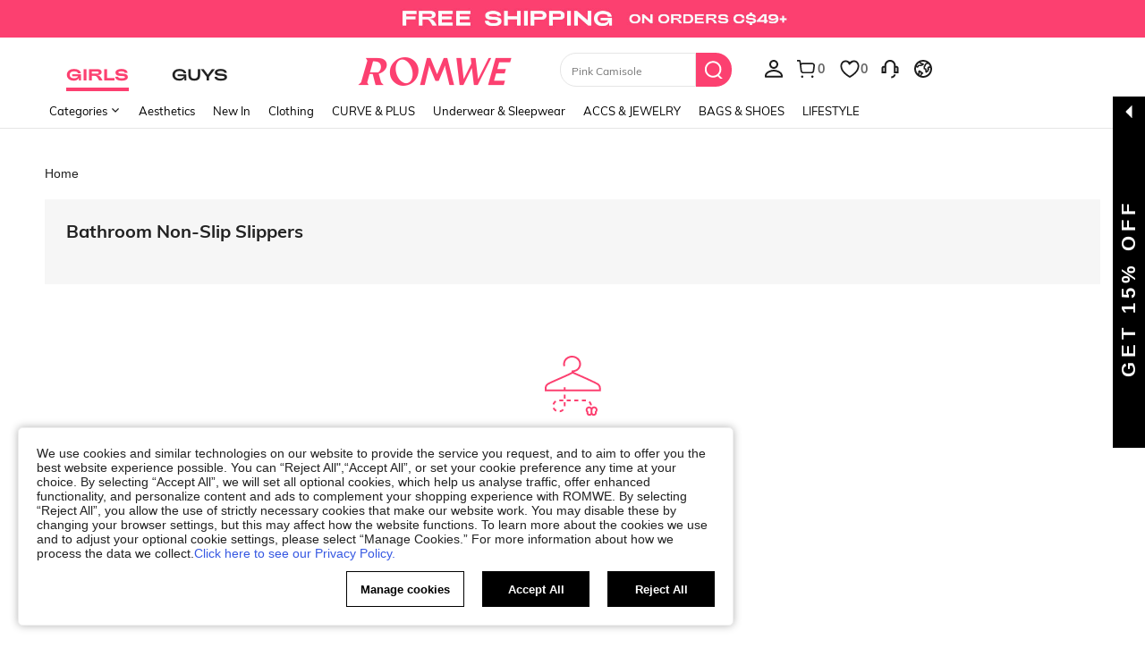

--- FILE ---
content_type: text/html; charset=utf-8
request_url: https://ca.romwe.com/Bathroom-Non-Slip-Slippers-c-9089.html
body_size: 109091
content:
<!DOCTYPE html>
<html lang="en" mir="ltr" brd="rw">
<head>
  <meta charset="utf-8" />

  <script>
    var navtrack = {
      navtrack_to: sessionStorage.getItem('navtrack_to') || '',
      navtrack_point: sessionStorage.getItem('navtrack_point') || 0,
      navtrack_startParse: Date.now(),
      navtrack_serverStart: Number("0"),
      navtrack_serverEnd: Number("0")
    }
    sessionStorage.removeItem('navtrack_point')
    sessionStorage.removeItem('navtrack_to')
    
  </script>
  
    <link rel="preload" href="https://cjs.ltwebstatic.com/unpkg/privacy-sdk@0.0.47-alpha.2/dist/privacy-sdk.umd.js" as="script" crossOrigin="anonymous"></link>
<script type="text/javascript" src="https://cjs.ltwebstatic.com/unpkg/privacy-sdk@0.0.47-alpha.2/dist/privacy-sdk.umd.js" crossOrigin='anonymous'></script>
<script type="text/javascript">
  if (!window.privacyInited) {
    window.privacyInited = true
    window.PrivacySDK.PrivacySDK && window.PrivacySDK.PrivacySDK.init({
      lng: 'en',
      env: 'prod',
      businessKey: 'romwe',
      hostID: window.location.hostname,
      brand: 9, // 如果由中间层传，则可不穿
      siteUid: 'rwca', // 如果由中间层传，则可不传
      prefix: '/api/cookieBanner',
      customSettings: {
        agreementTimeout: 1000 * 60 * 60 * 24 * 365,
        enableClearCookie: false,
        notClearCookieList: [],
        extraClearCookieList: {},
        disableInterceptDocumentCookie:  true,
      },
      listeners: {
        onSubmit(reqData) {
          var t = new CustomEvent("privacyCookieSdkSubmit", {
            detail: reqData
          })
          window.dispatchEvent && window.dispatchEvent(t)
        }
      }
    }).catch(e =>  {
      console.error('e:', e)
    })
  }
</script>
  

  <link rel="dns-prefetch" href="//img.ltwebstatic.com">
  <link rel="dns-prefetch" href="//shein.ltwebstatic.com">
  <link rel="preconnect" href="//img.ltwebstatic.com">
  <link rel="preconnect" href="//shein.ltwebstatic.com">
  
    <link rel="dns-prefetch" href="//romwe.ltwebstatic.com">
    <link rel="preconnect" href="//romwe.ltwebstatic.com">
  
  

  <style type="text/css" id="sui-ssr-css">
    
    [mir=ltr] .sui-transition__fade-enter-active,[mir=rtl] .sui-transition__fade-enter-active{animation:sui-transition-fade-in .3s}[mir=ltr] .sui-transition__fade-leave-active,[mir=rtl] .sui-transition__fade-leave-active{animation:sui-transition-fade-out .3s}@keyframes sui-transition-fade-in{0%{transform:translate3d(0,-20px,0);opacity:0}to{transform:translateZ(0);opacity:1}}@keyframes sui-transition-fade-out{0%{transform:translateZ(0);opacity:1}to{transform:translate3d(0,-20px,0);opacity:0}}.sui-alert{position:relative;box-sizing:border-box;min-height:60px;font-size:14px;line-height:16px}[mir] .sui-alert{padding:20px 24px}[mir=ltr] .sui-alert{text-align:left}[mir=rtl] .sui-alert{text-align:right}[mir] .sui-alert_background-success{background-color:#d8f5fa}[mir] .sui-alert_background-info{background-color:#fff3f9}[mir] .sui-alert_background-warning{background-color:#fff9d9}[mir] .sui-alert_background-error{background-color:#ffe3e6}[mir=ltr] .sui-alert .sui-icon-rotate{transform:rotate(180deg)}[mir=rtl] .sui-alert .sui-icon-rotate{transform:rotate(-180deg)}.sui-alert__multi{display:-webkit-box;overflow:hidden;text-overflow:ellipsis;word-break:break-all;-webkit-box-orient:vertical;hyphens:auto}.sui-alert__title{color:#fc4070;font-weight:700}[mir] .sui-alert__title{margin-bottom:8px}[mir] .sui-alert__hover{cursor:pointer}.sui-alert__operation{display:flex;justify-content:flex-end}[mir] .sui-alert__operation{margin-top:8px}.sui-alert__closebtn{position:absolute;top:10px;line-height:normal}[mir] .sui-alert__closebtn{cursor:pointer}[mir=ltr] .sui-alert__closebtn{right:10px}[mir=rtl] .sui-alert__closebtn{left:10px}.sui-alert__view-more{color:#5a29bb}[mir] .sui-alert__view-more{cursor:pointer}.sui-alert__flex{display:flex;align-items:center;justify-content:space-between}[mir=ltr] .sui-alert__flex-pright{padding-right:16px}[mir=rtl] .sui-alert__flex-pright{padding-left:16px}.sui-alert__flex-icon{position:absolute;top:50%;line-height:normal;display:flex;align-items:center}[mir] .sui-alert__flex-icon{transform:translateY(-50%)}[mir=ltr] .sui-alert__flex-icon{left:24px}[mir=rtl] .sui-alert__flex-icon{right:24px}[mir=ltr] .sui-alert__flex-description{padding-left:28px}[mir=rtl] .sui-alert__flex-description{padding-right:28px}.sui-alert__flex-operate{display:flex;align-items:center;justify-content:flex-end}[mir=ltr] .sui-alert__flex-operate{margin-left:24px}[mir=rtl] .sui-alert__flex-operate{margin-right:24px}.sui-alert__flex-operation{display:flex;justify-content:flex-end;min-width:60px}.sui-alert__flex-closebtn{line-height:normal}[mir] .sui-alert__flex-closebtn{cursor:pointer}[mir=ltr] .sui-alert__flex-closebtn{margin-left:16px}[mir=rtl] .sui-alert__flex-closebtn{margin-right:16px}.sui-alert_icon-warning{fill:#e34e60}.sui-alert_icon-success{fill:#83ffcc}.sui-alert_icon-error{fill:#fc4070}

.cls-2{fill:#fff}.cls-6{isolation:isolate}.sui-icons{display:inline-block;width:12px;font-size:0}.sui-icons svg{width:100%}

.sui-loading{font-size:0}.sui-loading-ball{width:8px;height:8px;display:inline-block;vertical-align:middle}[mir] .sui-loading-ball{background-color:#222;border-radius:50%;margin:0 2px}[mir=ltr] .sui-loading-ball,[mir=rtl] .sui-loading-ball{animation:sui-loading-ball__pulse 1s ease infinite}[mir=ltr] .sui-loading-ball:nth-child(1){animation-delay:-.2s}[mir=rtl] .sui-loading-ball:nth-child(1){animation-delay:-.2s}[mir=ltr] .sui-loading-ball:nth-child(2){animation-delay:-.1s}[mir=rtl] .sui-loading-ball:nth-child(2){animation-delay:-.1s}[mir=ltr] .sui-loading-ball:nth-child(3){animation-delay:0ms}[mir=rtl] .sui-loading-ball:nth-child(3){animation-delay:0ms}.sui-loading__sm .sui-loading-ball{width:6px;height:6px}.sui-loading__lg .sui-loading-ball{width:16px;height:16px}[mir] .sui-loading__lg .sui-loading-ball{margin:0 4px}[mir] .sui-loading__light .sui-loading-ball{background-color:#fff}@keyframes sui-loading-ball__pulse{0%,60%,to{transform:scale(1);opacity:1}30%{transform:scale(.01);opacity:.1}}.sui-loading__full-screen{position:fixed;top:0;bottom:0;display:flex;align-items:center;justify-content:center;z-index:9999999}[mir] .sui-loading__full-screen{background-color:rgba(34,34,34,.2)}[mir=ltr] .sui-loading__full-screen{right:0;left:0;animation:sui-loading__fadeIn .3s ease-out both}[mir=rtl] .sui-loading__full-screen{left:0;right:0;animation:sui-loading__fadeIn .3s ease-out both}@keyframes sui-loading__fadeIn{0%{opacity:0}to{opacity:1}}

.sui-button-common{display:inline-block;max-width:100%;overflow:hidden;white-space:nowrap;text-overflow:ellipsis;word-wrap:normal;box-sizing:border-box;outline:none;vertical-align:middle;font-weight:700;-webkit-user-select:none;user-select:none;text-decoration:none;touch-action:manipulation;transition:background .2s,border-color,.2s,color .2s}[mir] .sui-button-common{margin:0;border-width:1px;border-style:solid;background-image:none;text-align:center;cursor:pointer;border-radius:0}.sui-button-common__default{color:#fc4070}[mir] .sui-button-common__default{border-color:#fc4070;background-color:#fff}[mir] .sui-button-common__default:hover{background-color:#e5e5e5}[mir] .sui-button-common__default:active{box-shadow:0 0 0 2px #ccc}.sui-button-common__default.sui-button-common__disabled,.sui-button-common__default[disabled]{color:#ccc}[mir] .sui-button-common__default.sui-button-common__disabled,[mir] .sui-button-common__default[disabled]{background-color:#e5e5e5;border-color:#ccc}.sui-button-common__primary{color:#fff}[mir] .sui-button-common__primary{border-color:#fc4070;background-color:#fc4070}[mir] .sui-button-common__primary:hover{border-color:#666;background-color:#666}[mir] .sui-button-common__primary:active{box-shadow:0 0 0 2px #ccc}.sui-button-common__primary.sui-button-common__disabled,.sui-button-common__primary[disabled]{color:#ccc}[mir] .sui-button-common__primary.sui-button-common__disabled,[mir] .sui-button-common__primary[disabled]{background-color:#959595;border-color:#959595}.sui-button-common__ghost{color:#fff}[mir] .sui-button-common__ghost{background-color:transparent;border-color:#fff}.sui-button-common__ghost:hover{color:rgba(255,255,255,.6)}[mir] .sui-button-common__ghost:hover{border-color:rgba(255,255,255,.6)}.sui-button-common__ghost.sui-button-common__disabled,.sui-button-common__ghost[disabled]{color:rgba(255,255,255,.3)}[mir] .sui-button-common__ghost.sui-button-common__disabled,[mir] .sui-button-common__ghost[disabled]{border-color:rgba(255,255,255,.3)}.sui-button-common__opacity-white{color:#fc4070}[mir] .sui-button-common__opacity-white{border-color:transparent;background:rgba(255,255,255,.96)}.sui-button-common__opacity-white.sui-button-common__disabled,.sui-button-common__opacity-white[disabled]{color:#ccc}.sui-button-common__opacity-black{color:#fff}[mir] .sui-button-common__opacity-black{border-color:transparent;background:rgba(0,0,0,.5)}.sui-button-common__H54PX{height:54px;line-height:52px;font-size:18px;font-family:Arial Black,Arial,Helvetica,sans-serif}[mir] .sui-button-common__H54PX{padding:0 24px}.sui-button-common__H54PX .sui-button-common__icon{font-size:18px}[mir=ltr] .sui-button-common__H54PX .sui-button-common__icon{margin-right:8px}[mir=rtl] .sui-button-common__H54PX .sui-button-common__icon{margin-left:8px}.sui-button-common__H44PX{min-width:240px;height:44px;line-height:42px;font-size:16px}[mir] .sui-button-common__H44PX{padding:0 24px}.sui-button-common__H44PX .sui-button-common__icon{font-size:16px}[mir=ltr] .sui-button-common__H44PX .sui-button-common__icon{margin-right:8px}[mir=rtl] .sui-button-common__H44PX .sui-button-common__icon{margin-left:8px}.sui-button-common__H36PX{min-width:144px;height:36px;line-height:34px;font-size:14px}[mir] .sui-button-common__H36PX{padding:0 16px}.sui-button-common__H36PX .sui-button-common__icon{font-size:14px}[mir=ltr] .sui-button-common__H36PX .sui-button-common__icon{margin-right:4px}[mir=rtl] .sui-button-common__H36PX .sui-button-common__icon{margin-left:4px}.sui-button-common__H28PX{min-width:80px;height:28px;line-height:26px;font-size:12px}[mir] .sui-button-common__H28PX{padding:0 10px}.sui-button-common__H28PX .sui-button-common__icon{font-size:12px}[mir=ltr] .sui-button-common__H28PX .sui-button-common__icon{margin-right:2px}[mir=rtl] .sui-button-common__H28PX .sui-button-common__icon{margin-left:2px}.sui-button-common__block{display:block}.sui-button-common .sui-button-common__icon{display:inline-block}.sui-button-common:hover{text-decoration:none;outline:none}[mir] .sui-button-common.sui-button-common__disabled,[mir] .sui-button-common[disabled]{cursor:not-allowed}.sui-button-common.sui-button-common__disabled:focus,.sui-button-common.sui-button-common__disabled:active,.sui-button-common[disabled]:focus,.sui-button-common[disabled]:active{outline:0}[mir] .sui-button-common.sui-button-common__disabled:focus,[mir] .sui-button-common.sui-button-common__disabled:active,[mir] .sui-button-common[disabled]:focus,[mir] .sui-button-common[disabled]:active{box-shadow:none}.sui-button-common.sui-button-common__loading{position:relative;color:transparent}.sui-button-common.sui-button-common__loading:active{color:transparent}.sui-button__loading.sui-loading{position:absolute;top:50%}[mir=ltr] .sui-button__loading.sui-loading{left:50%;transform:translate(-50%,-50%)}[mir=rtl] .sui-button__loading.sui-loading{right:50%;transform:translate(50%,-50%)}

.sui-button-group-common{width:100%;max-width:100%}[mir] .sui-button-group-common{margin:0 auto}.sui-button-group-common>div:after{display:table;content:""}[mir] .sui-button-group-common>div:after{clear:both}

[mir=ltr] .sui-buttongroup-item-common{float:left}[mir=rtl] .sui-buttongroup-item-common{float:right}[mir] .sui-buttongroup-item-common:last-child{margin-bottom:0!important}

.sui-button-common{display:inline-block;max-width:100%;overflow:hidden;white-space:nowrap;text-overflow:ellipsis;word-wrap:normal;box-sizing:border-box;outline:none;vertical-align:middle;font-weight:700;user-select:none;text-decoration:none;touch-action:manipulation;transition:background .2s,border-color,.2s,color .2s}[mir] .sui-button-common{margin:0;border-width:1px;border-style:solid;background-image:none;text-align:center;cursor:pointer}[mir][brd=rw] .sui-button-common{border-radius:4px}.sui-button-common__default{color:#fc4070}[mir] .sui-button-common__default{border-color:#fc4070;background-color:#fff}[mir][brd=rw] .sui-button-common__default:hover{background-color:#fed9e2}[mir][brd=rw] .sui-button-common__default:active{box-shadow:0 0 0 2px #feb3c6}[brd=rw] .sui-button-common__default.sui-button-common__disabled,[brd=rw] .sui-button-common__default[disabled]{color:#ffd2d4}[mir][brd=rw] .sui-button-common__default.sui-button-common__disabled,[mir][brd=rw] .sui-button-common__default[disabled]{background-color:#fff;border-color:#ffd2d4}.sui-button-common__primary{color:#fff}[mir] .sui-button-common__primary{border-color:#fc4070;background-color:#fc4070}[mir][brd=rw] .sui-button-common__primary:hover{border-color:#fd8ca9;background-color:#fd8ca9}[mir][brd=rw] .sui-button-common__primary:active{box-shadow:0 0 0 2px #feb3c6}[brd=rw] .sui-button-common__primary.sui-button-common__disabled,[brd=rw] .sui-button-common__primary[disabled]{color:#ffeded}[mir][brd=rw] .sui-button-common__primary.sui-button-common__disabled,[mir][brd=rw] .sui-button-common__primary[disabled]{background-color:#fec5d4;border-color:#fec5d4}.sui-button-common__ghost{color:#fff}[mir] .sui-button-common__ghost{background-color:transparent;border-color:#fff}.sui-button-common__ghost:hover{color:rgba(255,255,255,.6)}[mir] .sui-button-common__ghost:hover{border-color:rgba(255,255,255,.6)}.sui-button-common__ghost.sui-button-common__disabled,.sui-button-common__ghost[disabled]{color:rgba(255,255,255,.3)}[mir] .sui-button-common__ghost.sui-button-common__disabled,[mir] .sui-button-common__ghost[disabled]{border-color:rgba(255,255,255,.3)}.sui-button-common__opacity-white{color:#fc4070}[mir] .sui-button-common__opacity-white{border-color:transparent;background:rgba(255,255,255,.96)}[brd=rw] .sui-button-common__opacity-white.sui-button-common__disabled,[brd=rw] .sui-button-common__opacity-white[disabled]{color:#ffd2d4}.sui-button-common__opacity-black{color:#fff}[mir] .sui-button-common__opacity-black{border-color:transparent;background:rgba(0,0,0,.5)}.sui-button-common__H54PX{height:54px;line-height:52px;font-size:18px}[mir] .sui-button-common__H54PX{padding:0 24px}[brd=rw] .sui-button-common__H54PX{font-family:Adieu,Arial,Helvetica,sans-serif;font-weight:700}.sui-button-common__H54PX .sui-button-common__icon{font-size:18px}[mir=ltr] .sui-button-common__H54PX .sui-button-common__icon{margin-right:8px}[mir=rtl] .sui-button-common__H54PX .sui-button-common__icon{margin-left:8px}.sui-button-common__H44PX{min-width:240px;height:44px;line-height:42px;font-size:16px}[mir] .sui-button-common__H44PX{padding:0 24px}[brd=rw] .sui-button-common__H44PX{font-family:Adieu,Arial,Helvetica,sans-serif;font-weight:700}.sui-button-common__H44PX .sui-button-common__icon{font-size:16px}[mir=ltr] .sui-button-common__H44PX .sui-button-common__icon{margin-right:8px}[mir=rtl] .sui-button-common__H44PX .sui-button-common__icon{margin-left:8px}.sui-button-common__H36PX{min-width:144px;height:36px;line-height:34px;font-size:14px}[mir] .sui-button-common__H36PX{padding:0 16px}[brd=rw] .sui-button-common__H36PX{font-family:Adieu,Arial,Helvetica,sans-serif;font-weight:700}.sui-button-common__H36PX .sui-button-common__icon{font-size:14px}[mir=ltr] .sui-button-common__H36PX .sui-button-common__icon{margin-right:4px}[mir=rtl] .sui-button-common__H36PX .sui-button-common__icon{margin-left:4px}.sui-button-common__H28PX{min-width:80px;height:28px;line-height:26px;font-size:12px}[mir] .sui-button-common__H28PX{padding:0 10px}.sui-button-common__H28PX .sui-button-common__icon{font-size:12px}[mir=ltr] .sui-button-common__H28PX .sui-button-common__icon{margin-right:2px}[mir=rtl] .sui-button-common__H28PX .sui-button-common__icon{margin-left:2px}.sui-button-common__block{display:block}.sui-button-common .sui-button-common__icon{display:inline-block}.sui-button-common:hover{text-decoration:none;outline:none}[mir] .sui-button-common.sui-button-common__disabled,[mir] .sui-button-common[disabled]{cursor:not-allowed}.sui-button-common.sui-button-common__disabled:focus,.sui-button-common.sui-button-common__disabled:active,.sui-button-common[disabled]:focus,.sui-button-common[disabled]:active{outline:0}[mir] .sui-button-common.sui-button-common__disabled:focus,[mir] .sui-button-common.sui-button-common__disabled:active,[mir] .sui-button-common[disabled]:focus,[mir] .sui-button-common[disabled]:active{box-shadow:none}

.sui-tab-laptop{position:relative}.sui-tab-laptop .sui-tab-laptop__roll-outer{display:flex;width:100%;overflow:hidden}.sui-tab-laptop .sui-tab-laptop__item-warp{position:relative;white-space:nowrap;font-size:0}.sui-tab-laptop .sui-tab-laptop__arrow-start,.sui-tab-laptop .sui-tab-laptop__arrow-end{display:none;position:absolute;top:50%;width:14px;height:14px}[mir] .sui-tab-laptop .sui-tab-laptop__arrow-start,[mir] .sui-tab-laptop .sui-tab-laptop__arrow-end{cursor:pointer}[mir=ltr] .sui-tab-laptop .sui-tab-laptop__arrow-start,[mir=ltr] .sui-tab-laptop .sui-tab-laptop__arrow-end{text-align:right}[mir=rtl] .sui-tab-laptop .sui-tab-laptop__arrow-start,[mir=rtl] .sui-tab-laptop .sui-tab-laptop__arrow-end{text-align:left}[mir=ltr] .sui-tab-laptop .sui-tab-laptop__arrow-start{left:0;transform:translateY(-50%) rotate(-180deg)}[mir=rtl] .sui-tab-laptop .sui-tab-laptop__arrow-start,[mir=ltr] .sui-tab-laptop .sui-tab-laptop__arrow-end{right:0;transform:translateY(-50%)}[mir=rtl] .sui-tab-laptop .sui-tab-laptop__arrow-end{left:0;transform:translateY(-50%) rotate(-180deg)}.sui-tab-laptop .sui-tab-laptop_justifyContent-center{justify-content:center}.sui-tab-laptop .sui-tab-laptop_justifyContent-start{justify-content:flex-start}.sui-tab-laptop .sui-tab-laptop_justifyContent-end{justify-content:flex-end}[mir=ltr] .sui-tab-laptop.sui-tab-laptop__has-arrow.sui-tab-laptop_margin-normal.sui-tab-laptop__start-padding{padding-left:32px}[mir=rtl] .sui-tab-laptop.sui-tab-laptop__has-arrow.sui-tab-laptop_margin-normal.sui-tab-laptop__start-padding,[mir=ltr] .sui-tab-laptop.sui-tab-laptop__has-arrow.sui-tab-laptop_margin-normal.sui-tab-laptop__end-padding{padding-right:32px}[mir=rtl] .sui-tab-laptop.sui-tab-laptop__has-arrow.sui-tab-laptop_margin-normal.sui-tab-laptop__end-padding{padding-left:32px}[mir=ltr] .sui-tab-laptop.sui-tab-laptop__has-arrow.sui-tab-laptop_margin-mid.sui-tab-laptop__start-padding{padding-left:28px}[mir=rtl] .sui-tab-laptop.sui-tab-laptop__has-arrow.sui-tab-laptop_margin-mid.sui-tab-laptop__start-padding,[mir=ltr] .sui-tab-laptop.sui-tab-laptop__has-arrow.sui-tab-laptop_margin-mid.sui-tab-laptop__end-padding{padding-right:28px}[mir=rtl] .sui-tab-laptop.sui-tab-laptop__has-arrow.sui-tab-laptop_margin-mid.sui-tab-laptop__end-padding{padding-left:28px}[mir=ltr] .sui-tab-laptop.sui-tab-laptop__has-arrow.sui-tab-laptop_margin-mini.sui-tab-laptop__start-padding{padding-left:24px}[mir=rtl] .sui-tab-laptop.sui-tab-laptop__has-arrow.sui-tab-laptop_margin-mini.sui-tab-laptop__start-padding,[mir=ltr] .sui-tab-laptop.sui-tab-laptop__has-arrow.sui-tab-laptop_margin-mini.sui-tab-laptop__end-padding{padding-right:24px}[mir=rtl] .sui-tab-laptop.sui-tab-laptop__has-arrow.sui-tab-laptop_margin-mini.sui-tab-laptop__end-padding{padding-left:24px}.sui-tab-laptop.sui-tab-laptop__has-arrow .sui-tab-laptop__roll-outer{justify-content:flex-start}.sui-tab-laptop.sui-tab-laptop__has-arrow .sui-tab-laptop__arrow-start,.sui-tab-laptop.sui-tab-laptop__has-arrow .sui-tab-laptop__arrow-end{display:flex}.sui-tab-laptop.sui-tab-laptop_fontsize-normal{line-height:29px;height:29px}.sui-tab-laptop.sui-tab-laptop_fontsize-normal .sui-tab-item-laptop{font-size:16px}.sui-tab-laptop.sui-tab-laptop_fontsize-mini{line-height:28px;height:28px}.sui-tab-laptop.sui-tab-laptop_fontsize-mini .sui-tab-item-laptop{font-size:14px}[mir] .sui-tab-laptop.sui-tab-laptop_margin-normal .sui-tab-item-laptop{margin:0 32px}[mir] .sui-tab-laptop.sui-tab-laptop_margin-mid .sui-tab-item-laptop{margin:0 24px}[mir] .sui-tab-laptop.sui-tab-laptop_margin-mini .sui-tab-item-laptop{margin:0 12px}[mir] .sui-tab-laptop[data-v-2b71ab9e]{background-color:var(--06d51a32)}

.sui-tab-item-laptop{display:inline-block;letter-spacing:1px;user-select:none}[brd=rw] .sui-tab-item-laptop{font-family:Adieu,Arial,Helvetica,sans-serif}[mir] .sui-tab-item-laptop.sui-tab-item-laptop{cursor:pointer}[mir=ltr] .sui-tab-item-laptop.sui-tab-item-laptop.sui-tab-item-laptop__selector:first-child{margin-left:0}[mir=rtl] .sui-tab-item-laptop.sui-tab-item-laptop.sui-tab-item-laptop__selector:first-child{margin-right:0}[mir=ltr] .sui-tab-item-laptop.sui-tab-item-laptop.sui-tab-item-laptop__selector:last-child{margin-right:0}[mir=rtl] .sui-tab-item-laptop.sui-tab-item-laptop.sui-tab-item-laptop__selector:last-child{margin-left:0}.sui-tab-item-laptop .sui-tab-item-laptop_selected{position:relative;color:#fc4070}[mir=ltr] .sui-tab-item-laptop .sui-tab-item-laptop_selected{text-shadow:-.06ex 0 #FC4070,.06ex 0 #FC4070}[mir=rtl] .sui-tab-item-laptop .sui-tab-item-laptop_selected{text-shadow:.06ex 0 #FC4070,-.06ex 0 #FC4070}.sui-tab-item-laptop .sui-tab-item-laptop_selected:after{content:"";position:absolute;width:100%;height:2px;bottom:-6px}[mir] .sui-tab-item-laptop .sui-tab-item-laptop_selected:after{background-color:#fc4070}[mir=ltr] .sui-tab-item-laptop .sui-tab-item-laptop_selected:after{left:0}[mir=rtl] .sui-tab-item-laptop .sui-tab-item-laptop_selected:after{right:0}.sui-tab-item-laptop .sui-tab-item-laptop_noline:after{content:normal}.sui-tab-item-laptop .sui-tab-item-laptop_selected[data-v-2d63964b]{color:var(--7815ae39)}[mir=ltr] .sui-tab-item-laptop .sui-tab-item-laptop_selected[data-v-2d63964b]{text-shadow:-.06ex 0 var(--7815ae39),.06ex 0 var(--7815ae39)}[mir=rtl] .sui-tab-item-laptop .sui-tab-item-laptop_selected[data-v-2d63964b]{text-shadow:.06ex 0 var(--7815ae39),-.06ex 0 var(--7815ae39)}[mir] .sui-tab-item-laptop .sui-tab-item-laptop_selected[data-v-2d63964b]:after{background-color:var(--7815ae39)}

[mir=ltr] .sui-animation__dialog-enter,[mir=ltr] .sui-animation__dialog-enter-active,[mir=rtl] .sui-animation__dialog-enter,[mir=rtl] .sui-animation__dialog-enter-active{animation:sui-dialog-in-scale .4s cubic-bezier(.4,0,.2,1)}[mir=ltr] .sui-animation__dialog-enter.sui-dialog__ctn:not(.sui-animation__dialog_W480),[mir=ltr] .sui-animation__dialog-enter-active.sui-dialog__ctn:not(.sui-animation__dialog_W480){animation:sui-dialog-in-translatey .4s cubic-bezier(.4,0,.2,1)}[mir=rtl] .sui-animation__dialog-enter.sui-dialog__ctn:not(.sui-animation__dialog_W480),[mir=rtl] .sui-animation__dialog-enter-active.sui-dialog__ctn:not(.sui-animation__dialog_W480){animation:sui-dialog-in-translatey .4s cubic-bezier(.4,0,.2,1)}[mir=ltr] .sui-animation__dialog-leave,[mir=ltr] .sui-animation__dialog-leave-active,[mir=rtl] .sui-animation__dialog-leave,[mir=rtl] .sui-animation__dialog-leave-active{animation:sui-dialog-out-scale .2s cubic-bezier(.4,0,.2,1)}[mir=ltr] .sui-animation__dialog-leave.sui-dialog__ctn:not(.sui-animation__dialog_W480),[mir=ltr] .sui-animation__dialog-leave-active.sui-dialog__ctn:not(.sui-animation__dialog_W480){animation:sui-dialog-out-translatey .4s cubic-bezier(.4,0,.2,1)}[mir=rtl] .sui-animation__dialog-leave.sui-dialog__ctn:not(.sui-animation__dialog_W480),[mir=rtl] .sui-animation__dialog-leave-active.sui-dialog__ctn:not(.sui-animation__dialog_W480){animation:sui-dialog-out-translatey .4s cubic-bezier(.4,0,.2,1)}@keyframes sui-dialog-in-translatey{0%{transform:translate3d(0,-80px,0);opacity:0}to{opacity:1}}@keyframes sui-dialog-out-translatey{0%{opacity:1}to{transform:translate3d(0,-80px,0);opacity:0}}@keyframes sui-dialog-in-scale{0%{transform:scale(.8);opacity:0}to{opacity:1}}@keyframes sui-dialog-out-scale{0%{opacity:1}to{transform:scale(.8);opacity:0}}[mir=ltr] .sui-animation__dialog_none-enter-active,[mir=rtl] .sui-animation__dialog_none-enter-active,[mir=ltr] .sui-animation__dialog_none-leave-active,[mir=rtl] .sui-animation__dialog_none-leave-active{animation:none .4s}[mir=ltr] .sui-animation-modal__dialog-enter,[mir=ltr] .sui-animation-modal__dialog-enter-active,[mir=rtl] .sui-animation-modal__dialog-enter,[mir=rtl] .sui-animation-modal__dialog-enter-active{animation:sui-modal__dialog-in .3s cubic-bezier(.4,0,.2,1)}[mir=ltr] .sui-animation-modal__dialog-leave,[mir=ltr] .sui-animation-modal__dialog-leave-active,[mir=rtl] .sui-animation-modal__dialog-leave,[mir=rtl] .sui-animation-modal__dialog-leave-active{animation:sui-modal__dialog-out .2s cubic-bezier(.4,0,.2,1) forwards}@keyframes sui-modal__dialog-in{0%{opacity:0}}@keyframes sui-modal__dialog-out{to{opacity:0}}.sui-dialog__W720,.sui-dialog__W996{display:flex;flex-direction:column;position:absolute;top:50%;max-width:80%;max-height:80%}[mir] .sui-dialog__W720,[mir] .sui-dialog__W996{margin:0 auto}[mir=ltr] .sui-dialog__W720,[mir=ltr] .sui-dialog__W996{left:50%;transform:translate(-50%,-50%)}[mir=rtl] .sui-dialog__W720,[mir=rtl] .sui-dialog__W996{right:50%;transform:translate(50%,-50%)}[mir] .sui-dialog__W720 .sui-dialog__title-wrap,[mir] .sui-dialog__W996 .sui-dialog__title-wrap,[mir] .sui-dialog__full .sui-dialog__title-wrap{padding:32px 48px;background-color:#fff}.sui-dialog__W720 .sui-dialog__title,.sui-dialog__W996 .sui-dialog__title,.sui-dialog__full .sui-dialog__title{font-size:20px;line-height:28px}[mir] .sui-dialog__W720 .sui-dialog__title,[mir] .sui-dialog__W996 .sui-dialog__title,[mir] .sui-dialog__full .sui-dialog__title{margin-bottom:4px}[mir] .sui-dialog__W720 .sui-dialog__footer,[mir] .sui-dialog__W996 .sui-dialog__footer,[mir] .sui-dialog__full .sui-dialog__footer{margin:0;padding:32px 48px}.sui-dialog__W720 .sui-dialog__body,.sui-dialog__W996 .sui-dialog__body,.sui-dialog__full .sui-dialog__body{flex-grow:1;width:100%}[mir] .sui-dialog__W720 .sui-dialog__body,[mir] .sui-dialog__W996 .sui-dialog__body,[mir] .sui-dialog__full .sui-dialog__body{padding:0 48px}.sui-dialog__W480.sui-dialog__scroll .sui-dialog__body,.sui-dialog__W720 .sui-dialog__body,.sui-dialog__W996 .sui-dialog__body,.sui-dialog__full .sui-dialog__body{overflow:auto;overflow:overlay}.sui-dialog__W480.sui-dialog__scroll .sui-dialog__body::-webkit-scrollbar,.sui-dialog__W720 .sui-dialog__body::-webkit-scrollbar,.sui-dialog__W996 .sui-dialog__body::-webkit-scrollbar,.sui-dialog__full .sui-dialog__body::-webkit-scrollbar{width:8px;height:8px}[mir] .sui-dialog__W480.sui-dialog__scroll .sui-dialog__body::-webkit-scrollbar-thumb,[mir] .sui-dialog__W720 .sui-dialog__body::-webkit-scrollbar-thumb,[mir] .sui-dialog__W996 .sui-dialog__body::-webkit-scrollbar-thumb,[mir] .sui-dialog__full .sui-dialog__body::-webkit-scrollbar-thumb{background-color:#e0e0e0;border-radius:5px}[mir] .sui-dialog__W480.sui-dialog__scroll .sui-dialog__body::-webkit-scrollbar-track,[mir] .sui-dialog__W720 .sui-dialog__body::-webkit-scrollbar-track,[mir] .sui-dialog__W996 .sui-dialog__body::-webkit-scrollbar-track,[mir] .sui-dialog__full .sui-dialog__body::-webkit-scrollbar-track{background-color:#f7f8fa;border-radius:5px}.sui-dialog{position:fixed;top:0;bottom:0}[mir=ltr] .sui-dialog{right:0;left:0}[mir=rtl] .sui-dialog{left:0;right:0}.sui-dialog__ctn{position:fixed;top:0;bottom:0}[mir=ltr] .sui-dialog__ctn{right:0;left:0}[mir=rtl] .sui-dialog__ctn{left:0;right:0}[mir] .sui-dialog__wrapper{background:#fff;box-shadow:0 0 1px rgba(0,0,0,.3)}[mir][brd=rw] .sui-dialog__wrapper{border-radius:10px}.sui-dialog__closebtn{position:absolute;top:0;z-index:1;width:32px;height:32px;color:#666;font-size:12px;line-height:12px}[mir] .sui-dialog__closebtn{padding:10px;cursor:pointer}[mir=ltr] .sui-dialog__closebtn{right:0}[mir=rtl] .sui-dialog__closebtn{left:0}[mir] .sui-dialog__icon{margin-bottom:16px;text-align:center}.sui-dialog__title{font-weight:700}[mir] .sui-dialog__title{text-align:center}[brd=rw] .sui-dialog__title{font-family:Adieu,Arial,Helvetica,sans-serif;font-weight:700}.sui-dialog__subtitle{color:#666}[mir] .sui-dialog__subtitle{text-align:center}.sui-dialog__body{color:#222}.sui-dialog__body,.sui-dialog__subtitle{font-size:16px;line-height:18px}[mir] .sui-dialog__footer{margin-top:32px;text-align:center}.sui-dialog__W480{position:absolute;top:50%;width:480px;max-width:80%}[mir] .sui-dialog__W480{margin:0 auto;padding:32px}[mir=ltr] .sui-dialog__W480{left:50%;transform:translate(-50%,-50%)}[mir=rtl] .sui-dialog__W480{right:50%;transform:translate(50%,-50%)}.sui-dialog__W480.sui-dialog__scroll{display:flex;flex-direction:column;max-height:80%}.sui-dialog__W480 .sui-dialog__title{font-size:18px;line-height:20px}[mir] .sui-dialog__W480 .sui-dialog__title{margin-bottom:8px}[mir] .sui-dialog__W480 .sui-dialog__body{text-align:center}.sui-dialog__W720{width:720px}[mir] .sui-dialog__W720 .sui-dialog__title-wrap{padding:32px 48px}.sui-dialog__W720 .sui-dialog__title{font-size:20px;line-height:28px}[mir] .sui-dialog__W720 .sui-dialog__title{margin-bottom:4px}[brd=rw] .sui-dialog__W720 .sui-dialog__title{font-family:Adieu,Arial,Helvetica,sans-serif;font-weight:700}[mir] .sui-dialog__W720 .sui-dialog__footer{padding:32px 48px}[mir] .sui-dialog__W720 .sui-dialog__title-holder,[mir] .sui-dialog__W720 .sui-dialog__footer-holder{padding-top:32px}[mir] .sui-dialog__W720 .sui-dialog__body{padding:0 48px}.sui-dialog__W996{width:996px}[mir] .sui-dialog__W996 .sui-dialog__title-wrap{padding:48px}.sui-dialog__W996 .sui-dialog__title{font-size:24px;line-height:33px}[mir] .sui-dialog__W996 .sui-dialog__title{margin-bottom:4px}[brd=rw] .sui-dialog__W996 .sui-dialog__title{font-family:Adieu,Arial,Helvetica,sans-serif;font-weight:700}[mir] .sui-dialog__W996 .sui-dialog__footer{padding:48px}[mir] .sui-dialog__W996 .sui-dialog__title-holder,[mir] .sui-dialog__W996 .sui-dialog__footer-holder{padding-top:48px}[mir] .sui-dialog__W996 .sui-dialog__body{padding:0 48px}.sui-dialog__full{display:flex;flex-direction:column;position:absolute;top:0;bottom:0}[mir=ltr] .sui-dialog__full{right:0;left:0}[mir=rtl] .sui-dialog__full{left:0;right:0}[mir] .sui-dialog__full .sui-dialog__title-wrap{padding:32px}.sui-dialog__full .sui-dialog__title{font-size:18px;line-height:20px}[mir] .sui-dialog__full .sui-dialog__title{margin-bottom:4px}[brd=rw] .sui-dialog__full .sui-dialog__title{font-family:Adieu,Arial,Helvetica,sans-serif;font-weight:700}[mir] .sui-dialog__full .sui-dialog__footer{padding:32px}[mir] .sui-dialog__full .sui-dialog__title-holder,[mir] .sui-dialog__full .sui-dialog__footer-holder{padding-top:32px}[mir] .sui-dialog__full .sui-dialog__body{padding:0 32px}[mir] .sui-modal__dialog{background-color:rgba(0,0,0,.3)}.sui-modal{position:fixed;top:0;width:100%;height:100%}[mir] .sui-modal{background-color:rgba(0,0,0,.3)}[mir=ltr] .sui-modal{left:0}[mir=rtl] .sui-modal{right:0}.sui-modal__dialog-bg-filter{backdrop-filter:blur(20px);-webkit-backdrop-filter:blur(20px)}[mir=ltr] .sui-modal-enter,[mir=rtl] .sui-modal-enter{animation:sui-modal-in .2s ease}[mir=ltr] .sui-modal-leave,[mir=rtl] .sui-modal-leave{animation:sui-modal-out .2s ease forwards}@keyframes sui-modal-in{0%{opacity:0}}@keyframes sui-modal-out{to{opacity:0}}body.sui-popup-parent__hidden{overflow:hidden}

.sui-radio{user-select:none}.sui-radio__origin{display:none}.sui-radio{display:block;white-space:nowrap}[mir] .sui-radio{margin-bottom:10px;cursor:pointer}[mir=ltr] .sui-radio{margin-right:20px;text-align:left}[mir=rtl] .sui-radio{margin-left:20px;text-align:right}.sui-radio__check{position:relative;display:inline-block;vertical-align:middle}[mir] .sui-radio__check{border:1px solid #cccccc;border-radius:50%}[mir] .sui-radio__check:hover{border-color:#959595}.sui-radio__check-select{position:absolute;top:50%;display:none}[mir] .sui-radio__check-select{background-color:#fc4070;border-radius:50%}[mir=ltr] .sui-radio__check-select{left:50%;transform:translate(-50%,-50%)}[mir=rtl] .sui-radio__check-select{right:50%;transform:translate(50%,-50%)}.sui-radio__label{vertical-align:middle}.sui-radio .sui-radio__check-icon{vertical-align:top;display:inline-block;width:100%;height:100%;fill:#fff;stroke-width:0}[mir] .sui-radio .sui-radio__check-icon{padding:10%}.sui-radio.sui-radio__inline{display:inline-block}[mir] .sui-radio.sui-radio__inline{margin-bottom:0}[mir] .sui-radio.sui-radio__checked .sui-radio__check{border-color:#959595}.sui-radio.sui-radio__checked .sui-radio__check-select{display:inline-block}[mir] .sui-radio.sui-radio__disabled{cursor:not-allowed}[mir] .sui-radio.sui-radio__disabled .sui-radio__check{background:#F6F6F6;border-color:#e5e5e5}[mir] .sui-radio.sui-radio__disabled .sui-radio__check-select{background:#cccccc}.sui-radio.sui-radio__disabled .sui-radio__label{color:#ccc}.sui-radio[r-size=radio20] .sui-radio__check{width:20px;height:20px}[mir=ltr] .sui-radio[r-size=radio20] .sui-radio__check{margin-right:12px}[mir=rtl] .sui-radio[r-size=radio20] .sui-radio__check{margin-left:12px}.sui-radio[r-size=radio20] .sui-radio__check-select{width:10px;height:10px}.sui-radio[r-size=radio20] .sui-radio__label{font-size:16px}.sui-radio[r-size=radio16] .sui-radio__check{width:16px;height:16px}[mir=ltr] .sui-radio[r-size=radio16] .sui-radio__check{margin-right:12px}[mir=rtl] .sui-radio[r-size=radio16] .sui-radio__check{margin-left:12px}.sui-radio[r-size=radio16] .sui-radio__check-select{width:8px;height:8px}.sui-radio[r-size=radio16] .sui-radio__label{font-size:14px}.sui-radio[r-size=radio12] .sui-radio__check{width:12px;height:12px}[mir=ltr] .sui-radio[r-size=radio12] .sui-radio__check{margin-right:8px}[mir=rtl] .sui-radio[r-size=radio12] .sui-radio__check{margin-left:8px}.sui-radio[r-size=radio12] .sui-radio__check-select{width:6px;height:6px}.sui-radio[r-size=radio12] .sui-radio__label{font-size:12px}[mir] .sui-radio__checked.sui-radio__icon .sui-radio__check{background-color:#fc4070;border-color:#fff}[mir] .sui-radio__checked.sui-radio__icon.sui-radio__disabled .sui-radio__check{background:#cccccc;border-color:#e5e5e5}

.sui-radio-group{display:inline-block}

.sui-checkbox{user-select:none}.sui-checkbox__origin-input{display:none}.sui-checkbox{display:inline-block;white-space:nowrap}[mir] .sui-checkbox{cursor:pointer}[mir=ltr] .sui-checkbox{margin-right:20px}[mir=rtl] .sui-checkbox{margin-left:20px}.sui-checkbox__block-label{display:block}[mir] .sui-checkbox__block-label{margin-bottom:20px}[mir=ltr] .sui-checkbox__block-label{text-align:left}[mir=rtl] .sui-checkbox__block-label{text-align:right}.sui-checkbox__label-select{display:inline-block;width:20px;height:20px;color:#fff;line-height:20px;vertical-align:middle;fill:#fff}[mir] .sui-checkbox__label-select{text-align:center;background-color:#fff;border:1px solid #cccccc}.sui-checkbox__label-text{display:inline-block;color:#222;font-size:16px;vertical-align:middle}[mir=ltr] .sui-checkbox__label-text{padding-left:12px}[mir=rtl] .sui-checkbox__label-text{padding-right:12px}.sui-checkbox .sui-checkbox__label-icon{width:16px}[mir] .sui-checkbox__checked .sui-checkbox__label-select{background-color:#fc4070;border-color:#fc4070}.sui-checkbox__disabled .sui-checkbox__label-select{fill:#f6f6f6}[mir] .sui-checkbox__disabled .sui-checkbox__label-select{background-color:#f6f6f6;border-color:#e5e5e5}.sui-checkbox__disabled .sui-checkbox__label-text{color:#bbb}.sui-checkbox__disabled.sui-checkbox__checked .sui-checkbox__label-select{color:#e5e5e5;fill:#e5e5e5}.sui-checkbox[c-size=size16] .sui-checkbox__label-select{width:16px;height:16px;line-height:16px}.sui-checkbox[c-size=size16] .sui-checkbox__label-text{font-size:14px}.sui-checkbox[c-size=size16] .sui-checkbox__label-icon{width:12px;line-height:12px}.sui-checkbox[c-size=size12] .sui-checkbox__label-select{width:12px;height:12px;line-height:12px}.sui-checkbox[c-size=size12] .sui-checkbox__label-text{font-size:12px}[mir=ltr] .sui-checkbox[c-size=size12] .sui-checkbox__label-text{padding-left:8px}[mir=rtl] .sui-checkbox[c-size=size12] .sui-checkbox__label-text{padding-right:8px}.sui-checkbox[c-size=size12] .sui-checkbox__label-icon{width:10px;line-height:10px}

.sui-checkbox-group{display:inline-block}

[mir=ltr] .sui-animation__drawer_none-enter-active,[mir=rtl] .sui-animation__drawer_none-enter-active{animation:none .4s}[mir=ltr] .sui-animation__drawer_none-leave-active,[mir=rtl] .sui-animation__drawer_none-leave-active{animation:none .2s}[mir] .sui-animation__drawer_active{transform:translate(0)!important}[mir=ltr] .sui-animation__drawer-enter,[mir=ltr] .sui-animation__drawer-enter-active,[mir=rtl] .sui-animation__drawer-enter,[mir=rtl] .sui-animation__drawer-enter-active{animation:sui-drawer-in .4s cubic-bezier(0,0,.2,1)}[mir=ltr] .sui-animation__drawer-leave,[mir=ltr] .sui-animation__drawer-leave-active,[mir=rtl] .sui-animation__drawer-leave,[mir=rtl] .sui-animation__drawer-leave-active{animation:sui-drawer-out .2s cubic-bezier(.4,0,1,1)}@keyframes sui-drawer-in{to{transform:translate(0)}}@keyframes sui-drawer-out{0%{transform:translate(0)}}[mir] .sui-drawer__ctn .sui-drawer__container.sui-animation__drawer_ctn-enter-to,[mir] .sui-drawer__ctn .sui-drawer__container.sui-animation__drawer_ctn-leave-from{transform:translate(0)}.sui-animation__drawer_ctn-enter-active{transition:transform .2s cubic-bezier(0,0,.2,1)}.sui-animation__drawer_ctn-leave-active{transition:transform .2s cubic-bezier(.4,0,1,1)}[mir=ltr] .sui-animation-modal__drawer-enter,[mir=ltr] .sui-animation-modal__drawer-enter-active,[mir=rtl] .sui-animation-modal__drawer-enter,[mir=rtl] .sui-animation-modal__drawer-enter-active{animation:sui-modal__drawer-in .4s cubic-bezier(.4,0,.2,1)}[mir=ltr] .sui-animation-modal__drawer-leave,[mir=ltr] .sui-animation-modal__drawer-leave-active,[mir=rtl] .sui-animation-modal__drawer-leave,[mir=rtl] .sui-animation-modal__drawer-leave-active{animation:sui-modal__drawer-out .2s cubic-bezier(.4,0,1,1) forwards}[mir=ltr] .sui-animation-modal__drawer-small,[mir=rtl] .sui-animation-modal__drawer-small{animation-duration:.25s}@keyframes sui-modal__drawer-in{0%{opacity:0}}@keyframes sui-modal__drawer-out{to{opacity:0}}.sui-drawer__ctn{position:fixed;top:0;bottom:0;overflow:hidden}[mir] .sui-drawer__ctn{margin:0}[mir=ltr] .sui-drawer__ctn{right:0;left:0}[mir=rtl] .sui-drawer__ctn{left:0;right:0}.sui-drawer__container{position:fixed;box-sizing:border-box;display:flex;flex-direction:column;overflow:hidden}[mir] .sui-drawer__container{background-color:#fff;box-shadow:0 8px 10px -5px rgba(0,0,0,.2),0 16px 24px 2px rgba(0,0,0,.14),0 6px 30px 5px rgba(0,0,0,.12)}.sui-drawer__container_rtl,.sui-drawer__container_ltr{height:100%;top:0;bottom:0}.sui-drawer__container_ttb,.sui-drawer__container_btt{width:100%}[mir=ltr] .sui-drawer__container_ttb,[mir=ltr] .sui-drawer__container_btt{left:0;right:0}[mir=rtl] .sui-drawer__container_ttb,[mir=rtl] .sui-drawer__container_btt{right:0;left:0}[mir=ltr] .sui-drawer__container_ltr{left:0;transform:translate(-100%)}[mir=rtl] .sui-drawer__container_ltr,[mir=ltr] .sui-drawer__container_rtl{right:0;transform:translate(100%)}[mir=rtl] .sui-drawer__container_rtl{left:0;transform:translate(-100%)}.sui-drawer__container_ttb{top:0}[mir] .sui-drawer__container_ttb{transform:translateY(-100%)}.sui-drawer__container_btt{bottom:0}[mir] .sui-drawer__container_btt{transform:translateY(100%)}[mir] .sui-drawer__container_active{transform:translate(0)}.sui-drawer__header{color:#222}.sui-drawer__title{font-size:20px}[mir] .sui-drawer__title{text-align:center;padding:32px}.sui-drawer__close-btn{position:absolute;top:10px;font-size:12px;color:#666}[mir=ltr] .sui-drawer__close-btn{right:10px}[mir=rtl] .sui-drawer__close-btn{left:10px}.sui-drawer__body{overflow:auto}[mir] .sui-drawer__body{padding:0 40px 40px}.sui-drawer__no-transition{transition:none}[mir] .sui-modal__drawer{background-color:rgba(0,0,0,.3)}.sui-modal{position:fixed;top:0;width:100%;height:100%}[mir] .sui-modal{background-color:rgba(0,0,0,.3)}[mir=ltr] .sui-modal{left:0}[mir=rtl] .sui-modal{right:0}[mir=ltr] .sui-modal-enter,[mir=rtl] .sui-modal-enter{animation:sui-modal-in .2s ease}[mir=ltr] .sui-modal-leave,[mir=rtl] .sui-modal-leave{animation:sui-modal-out .2s ease forwards}@keyframes sui-modal-in{0%{opacity:0}}@keyframes sui-modal-out{to{opacity:0}}body.sui-popup-parent__hidden{overflow:hidden}

.sui-popover__trigger{position:relative;display:inline-block}.sui-popover__footer{white-space:nowrap}[mir] .sui-popover__footer{margin-top:16px}[mir=ltr] .sui-popover__footer{text-align:right}[mir=rtl] .sui-popover__footer{text-align:left}.sui-popover__content,.sui-popover__close-arrow,.sui-popover__content-arrow{position:absolute}[mir=ltr] .sui-animation__popover-enter,[mir=ltr] .sui-animation__popover-enter-active,[mir=rtl] .sui-animation__popover-enter,[mir=rtl] .sui-animation__popover-enter-active{animation:sui-popover-in .2s}[mir=ltr] .sui-animation__popover-leave,[mir=ltr] .sui-animation__popover-leave-active,[mir=rtl] .sui-animation__popover-leave,[mir=rtl] .sui-animation__popover-leave-active{animation:sui-popover-out .2s}@keyframes sui-popover-in{0%{opacity:0}1%{transform:scale(.5);opacity:0}to{transform:scale(1);opacity:1}}@keyframes sui-popover-out{0%{transform:scale(1);opacity:1}to{transform:scale(.5);opacity:0}}.sui-popover__content-arrow{width:0;height:0;transform:translate(-50%,-50%) rotate(45deg)}[mir] .sui-popover__content-arrow{border:5px solid rgba(0,0,0,.8)}.sui-popover__content-arrow[sui-dir=bottom]{border-right-color:transparent;border-bottom-color:transparent}.sui-popover__content-arrow[sui-dir=top]{border-left-color:transparent;border-top-color:transparent}.sui-popover__content-arrow[sui-dir=left]{border-bottom-color:transparent;border-left-color:transparent}.sui-popover__content-arrow[sui-dir=right]{border-top-color:transparent;border-right-color:transparent}.sui-popover__footer .sui-button-common{width:auto;min-width:80px}[mir=ltr] .sui-popover__footer .sui-button-common{margin-left:8px}[mir=rtl] .sui-popover__footer .sui-button-common{margin-right:8px}.sui-popover__theme-light.sui-popover__content{color:#666}[mir] .sui-popover__theme-light.sui-popover__content{background-color:#fff;box-shadow:0 2px 16px 4px rgba(0,0,0,.3)}.sui-popover__theme-light .sui-popover__content-arrow{width:10px;height:10px}[mir] .sui-popover__theme-light .sui-popover__content-arrow{border-color:#fff}.sui-popover__theme-light .sui-popover__title{color:rgba(0,0,0,.8)}.sui-popover__theme-light .sui-popover__close-arrow{fill:#666}.sui-popover__close-arrow{top:6px;display:inline-block;width:10px;height:10px;font-size:12px;cursor:pointer;fill:#f6f6f6}[mir=ltr] .sui-popover__close-arrow{right:6px}[mir=rtl] .sui-popover__close-arrow{left:6px}.sui-popover__content{color:#fff;font-size:12px;max-width:280px}[mir] .sui-popover__content{padding:16px;background-color:rgba(0,0,0,.8);border-radius:2px}[mir=ltr] .sui-popover__content{text-align:left}[mir=rtl] .sui-popover__content{text-align:right}.sui-popover__content:after{position:absolute;opacity:0;content:""}.sui-popover__content[sui-dir=bottom]:after{position:absolute;content:"";width:100%;height:15px;bottom:auto;top:-15px}[mir=ltr] .sui-popover__content[sui-dir=bottom]:after{left:0}[mir=rtl] .sui-popover__content[sui-dir=bottom]:after{right:0}.sui-popover__content[sui-dir=top]:after{position:absolute;content:"";width:100%;height:15px;top:auto;bottom:-15px}[mir=ltr] .sui-popover__content[sui-dir=top]:after{left:0}[mir=rtl] .sui-popover__content[sui-dir=top]:after{right:0}.sui-popover__content[sui-dir=right]:after{position:absolute;content:"";top:0;width:15px;height:100%;right:auto;left:-15px}.sui-popover__content[sui-dir=left]:after{position:absolute;content:"";top:0;width:15px;height:100%;left:auto;right:-15px}.sui-popover__title{color:#f6f6f6;font-size:14px;text-transform:none}[mir] .sui-popover__title{margin:0 0 8px}[mir=ltr] .sui-popover__title{text-align:left}[mir=rtl] .sui-popover__title{text-align:right}

.sui-message__loading{position:relative}[mir] .sui-message__loading{box-shadow:0 0 1px #fff inset}.sui-message__loading .sui-message__loading-inner{position:absolute;top:0;width:22px;height:22px}[mir=ltr] .sui-message__loading .sui-message__loading-inner{-webkit-animation:spin-ltr 1s infinite cubic-bezier(.7,.4,.5,.7)}[mir=rtl] .sui-message__loading .sui-message__loading-inner{-webkit-animation:spin-rtl 1s infinite cubic-bezier(.7,.4,.5,.7)}@-webkit-keyframes spin-ltr{to{-webkit-transform:translateZ(0) rotate(360deg)}}@-webkit-keyframes spin-rtl{to{-webkit-transform:translateZ(0) rotate(-360deg)}}[mir=ltr] .sui-transition__messageFade-enter-active{animation:sui-transition-message-fade-in-ltr .3s}[mir=rtl] .sui-transition__messageFade-enter-active{animation:sui-transition-message-fade-in-rtl .3s}[mir=ltr] .sui-transition__messageFade-leave-active{animation:sui-transition-message-fade-out-ltr .3s}[mir=rtl] .sui-transition__messageFade-leave-active{animation:sui-transition-message-fade-out-rtl .3s}@keyframes sui-transition-message-fade-in-ltr{0%{transform:translate3d(-50%,-20px,9999999px);opacity:0}to{transform:translate3d(-50%,0,9999999px);opacity:1}}@keyframes sui-transition-message-fade-in-rtl{0%{transform:translate3d(50%,-20px,9999999px);opacity:0}to{transform:translate3d(50%,0,9999999px);opacity:1}}@keyframes sui-transition-message-fade-out-ltr{0%{transform:translate3d(-50%,0,9999999px);opacity:1}to{transform:translate3d(-50%,-20px,9999999px);opacity:0}}@keyframes sui-transition-message-fade-out-rtl{0%{transform:translate3d(50%,0,9999999px);opacity:1}to{transform:translate3d(50%,-20px,9999999px);opacity:0}}.sui-message{position:fixed;display:flex;align-items:center;justify-content:space-between;min-width:200px;line-height:1;transition:top .3s ease}[mir] .sui-message{padding:18px 32px;background:#ffffff;box-shadow:0 4px 20px 2px rgba(0,0,0,.16)}[mir=ltr] .sui-message{left:50%;transform:translate3d(-50%,0,9999999px)}[mir=rtl] .sui-message{right:50%;transform:translate3d(50%,0,9999999px)}.sui-message .sui-message__icon{display:flex;flex-shrink:0;align-items:center;width:24px;height:24px}[mir=ltr] .sui-message .sui-message__icon{margin-right:12px}[mir=rtl] .sui-message .sui-message__icon{margin-left:12px}[brd=rw] .sui-message.sui-message__type_success .sui-message__icon{fill:#0d776e}.sui-message.sui-message__type_info .sui-message__icon{fill:#5a29bb}.sui-message.sui-message__type_warning .sui-message__icon{fill:#e34e60}.sui-message.sui-message__type_error .sui-message__icon{fill:#ce1e33}.sui-message .sui-template__loading{position:relative;width:22px;height:22px}[mir] .sui-message .sui-template__loading{border:2px solid rgba(0,0,0,0);border-radius:999px}.sui-message .sui-message__content{display:flex;align-items:center;font-size:16px}.sui-message p{margin-block-start:0;margin-block-end:0}.sui-message .sui-message__closeBtn{flex-shrink:0;width:12px;fill:#999}[mir] .sui-message .sui-message__closeBtn{cursor:pointer}[mir=ltr] .sui-message .sui-message__closeBtn{margin-left:12px}[mir=rtl] .sui-message .sui-message__closeBtn{margin-right:12px}

.sui-input{position:relative;display:inline-flex;width:100%;line-height:inherit}.sui-input__inner{box-sizing:border-box;width:100%;color:#222;font-size:inherit;outline:none;outline-style:none;display:inline-block;height:40px;vertical-align:bottom;-webkit-appearance:none}[mir] .sui-input__inner{background-image:none;border:none;border:1px solid #e5e5e5;border-radius:0;padding:0 12px}[mir] .sui-input__inner:hover{border-color:#000}.sui-input__inner:focus{outline:none}[mir] .sui-input__inner:focus{border-color:#000}.sui-input__inner::placeholder{color:#bbb}[mir] .sui-input_border-origin .sui-input__inner{border-color:#ce1e33}[mir=ltr] .sui-input__inner-suffix{padding-right:40px}[mir=rtl] .sui-input__inner-suffix,[mir=ltr] .sui-input__inner-prefix{padding-left:40px}[mir=rtl] .sui-input__inner-prefix{padding-right:40px}.sui-input__disable .sui-input__inner{color:#ccc}[mir] .sui-input__disable .sui-input__inner{background-color:#f6f6f6;border-color:#e5e5e5;cursor:not-allowed}.sui-input__suffix{position:relative}.sui-input__suffix-inner{position:absolute;top:0;display:flex;align-items:center;justify-content:center;box-sizing:border-box;width:40px;height:100%;transition:all .2s}[mir=ltr] .sui-input__suffix-inner{right:0}[mir=rtl] .sui-input__suffix-inner{left:0}.sui-input__suffix-icon{pointer-events:all;fill:#ccc}[mir] .sui-input__suffix-icon{cursor:pointer}.sui-input__num{position:absolute;width:100%;color:#767676;font-size:12px}[mir=ltr] .sui-input__num{right:6px}[mir=rtl] .sui-input__num{left:6px}.sui-input__prefix{position:relative}.sui-input__prefix-inner{position:absolute;top:0;display:flex;align-items:center;justify-content:center;box-sizing:border-box;width:40px;height:100%;transition:all .2s}[mir=ltr] .sui-input__prefix-inner{left:0}[mir=rtl] .sui-input__prefix-inner{right:0}.sui-input__hint{color:#ce1e33;font-size:12px}[mir] .sui-input__hint{padding-top:4px}[mir=ltr] .sui-input__hint{text-align:left}[mir=rtl] .sui-input__hint{text-align:right}.sui-textarea{position:relative;width:100%}.sui-textarea__inner{box-sizing:border-box;width:100%;color:#222;font-size:inherit;outline:none;outline-style:none;-webkit-appearance:none;line-height:1.15;resize:vertical;resize:none;touch-action:manipulation}[mir] .sui-textarea__inner{background-image:none;border:none;border:1px solid #e5e5e5;border-radius:0;padding:12px}[mir] .sui-textarea__inner:hover{border-color:#000}.sui-textarea__inner:focus{outline:none}[mir] .sui-textarea__inner:focus{border-color:#000}.sui-textarea__inner::placeholder{color:#bbb}[mir] .sui-textarea_border-origin .sui-textarea__inner{border-color:#ce1e33}.sui-textarea__num{position:absolute;bottom:6px;color:#767676;font-size:12px}[mir=ltr] .sui-textarea__num{right:12px}[mir=rtl] .sui-textarea__num{left:12px}.sui-textarea__hint{color:#ce1e33;font-size:12px}[mir] .sui-textarea__hint{padding-top:4px}.sui-textarea ::-webkit-scrollbar{width:6px}[mir] .sui-textarea ::-webkit-scrollbar-thumb{background-color:#ccc;border-radius:10px}

.sui-breadcrumb{display:flex;align-items:center}.sui-breadcrumb-item{color:#222;font-size:14px;line-height:16px}[mir] .sui-breadcrumb-item{border-bottom:1px solid transparent}.sui-breadcrumb-item:nth-last-child(2){color:#222}.sui-breadcrumb-item__link{color:#767676}[mir] .sui-breadcrumb-item__link{cursor:pointer}.sui-breadcrumb-item__link:hover{color:#222}[mir] .sui-breadcrumb-item__link:hover{border-bottom:1px solid #222222}[mir] .sui-breadcrumb-item__separator{margin:0 8px}.sui-breadcrumb-item__separator:last-child{display:none}.sui-breadcrumb-item__icon{display:flex;align-items:center;line-height:normal}[mir] .sui-breadcrumb-item__icon{margin:0 4px}.sui-breadcrumb-item__icon:last-child{display:none}

.sui-select-option{display:flex;align-items:center;justify-content:space-between;font-size:12px;list-style:none;line-height:normal}[mir] .sui-select-option{padding:12px 16px;background-color:#fff;cursor:pointer}[mir] .sui-select-option:hover{background-color:#f6f6f6}.sui-select-option__icon{visibility:hidden}[mir=ltr] .sui-select-option__icon{margin-left:8px}[mir=rtl] .sui-select-option__icon{margin-right:8px}[brd=rw] .sui-select-option__selected{color:#fc4070;fill:#fc4070}.sui-select-option__selected .sui-select-option__label{font-weight:700}.sui-select-option__selected .sui-select-option__icon{visibility:visible}.sui-select-option__disabled{color:rgba(34,34,34,.3)}[mir] .sui-select-option__disabled{cursor:not-allowed}[mir] .sui-select-option__disabled:hover{background-color:#fff}[mir=ltr] .sui-animation__selectmenu-enter,[mir=ltr] .sui-animation__selectmenu-enter-active,[mir=rtl] .sui-animation__selectmenu-enter,[mir=rtl] .sui-animation__selectmenu-enter-active{animation:sui-selectmenu-in .2s cubic-bezier(.4,0,.2,1)}[mir=ltr] .sui-animation__selectmenu-leave,[mir=ltr] .sui-animation__selectmenu-leave-active,[mir=rtl] .sui-animation__selectmenu-leave,[mir=rtl] .sui-animation__selectmenu-leave-active{animation:sui-selectmenu-out .2s cubic-bezier(.4,0,.2,1)}@keyframes sui-selectmenu-in{0%{transform:translateY(-20px);opacity:0}to{opacity:1}}@keyframes sui-selectmenu-out{0%{opacity:1}to{transform:translateY(-20px);opacity:0}}.sui-select{position:relative;display:inline-block;width:100%}[mir] .sui-select__trigger-readonly input{cursor:pointer}.sui-select__trigger-icon{transition:transform .2s;fill:#959595;line-height:normal;vertical-align:middle;height:auto!important}[mir=ltr] .sui-select__trigger-icon.sui-select__active{transform:rotate(180deg)}[mir=rtl] .sui-select__trigger-icon.sui-select__active{transform:rotate(-180deg)}.sui-select__trigger-close{width:14px}[mir] .sui-select__trigger-close{cursor:pointer}.sui-select__trigger-clearable .sui-input__suffix{pointer-events:all}.sui-select__menu{position:absolute;z-index:1;box-sizing:border-box;width:100%;overflow:auto;list-style:none}[mir] .sui-select__menu{margin-top:4px;padding:8px 0;background-color:#fff;box-shadow:0 1px 4px 3px rgba(0,0,0,.08)}.sui-select__menu-datapick{height:0;overflow:visible}[mir] .sui-select__menu-datapick{padding:0;box-shadow:unset}

.sui-input-titlewarp{display:flex}.sui-input-titlewarp__preblock{display:flex;justify-content:center;align-items:center;height:59px;outline:none;outline-style:none;-webkit-appearance:none}[mir] .sui-input-titlewarp__preblock{padding:12px;background-image:none;border:none;border:1px solid #e5e5e5;border-radius:0}[mir] .sui-input-titlewarp__preblock:hover{border-color:#000}.sui-input-titlewarp__preblock:focus{outline:none}[mir] .sui-input-titlewarp__preblock:focus{border-color:#000}.sui-input-titlewarp__endblock{display:flex;justify-content:center;align-items:center;height:59px;outline:none;outline-style:none;-webkit-appearance:none}[mir] .sui-input-titlewarp__endblock{padding:12px;background-image:none;border:none;border:1px solid #e5e5e5;border-radius:0}[mir] .sui-input-titlewarp__endblock:hover{border-color:#000}.sui-input-titlewarp__endblock:focus{outline:none}[mir] .sui-input-titlewarp__endblock:focus{border-color:#000}.sui-input-title{position:relative;width:100%}.sui-input-title__preicon{position:absolute;top:0;width:36px;line-height:66px;height:59px;box-sizing:border-box}[mir=ltr] .sui-input-title__preicon{left:0px;padding-left:8px;padding-right:12px}[mir=rtl] .sui-input-title__preicon{right:0px;padding-right:8px;padding-left:12px}.sui-input-title__preicon i{width:16px}.sui-input-title__endicon{position:absolute;top:0;width:36px;line-height:66px;height:59px;box-sizing:border-box}[mir=ltr] .sui-input-title__endicon{right:0px;padding-left:8px;padding-right:12px}[mir=rtl] .sui-input-title__endicon{left:0px;padding-right:8px;padding-left:12px}.sui-input-title__endicon i{width:16px}.sui-input-title__name{position:absolute;top:21px;color:#767676;line-height:15px;font-size:13px;transition:top .2s;user-select:none;pointer-events:none}[mir=ltr] .sui-input-title__name{left:12px}[mir=rtl] .sui-input-title__name{right:12px}.sui-input-title__name i{fill:#767676;pointer-events:auto}.sui-input-title__name svg{pointer-events:auto}.sui-input-title__name-top{top:10px}[mir=ltr] .sui-input-title__name-icon{left:36px}[mir=rtl] .sui-input-title__name-icon{right:36px}.sui-input-title__inner{box-sizing:border-box;width:100%;height:59px;color:#222;font-size:14px;outline:none;outline-style:none;-webkit-appearance:none}[mir] .sui-input-title__inner{padding:18px 12px 0;background-image:none;border:none;border:1px solid #e5e5e5;border-radius:0}[mir=ltr] .sui-input-title__inner-preicon{padding-left:36px}[mir=rtl] .sui-input-title__inner-preicon,[mir=ltr] .sui-input-title__inner-endicon{padding-right:36px}[mir=rtl] .sui-input-title__inner-endicon{padding-left:36px}[mir] .sui-input-title__inner-border:hover{border-color:#000}.sui-input-title__inner-border:focus{outline:none}[mir] .sui-input-title__inner-border:focus{border-color:#000}.sui-input-title__inner-border::placeholder{color:#bbb}[mir] .sui-input-title__inner-warning{background-color:#ffe3e6;border-color:#ce1e33}[mir=ltr] .sui-input-title__inner-suffix{padding-right:40px}[mir=rtl] .sui-input-title__inner-suffix{padding-left:40px}.sui-input-title__suffix{display:flex;align-items:center;position:absolute;top:0;height:100%;width:16px;color:#ccc;font-size:16px;fill:#ccc}[mir] .sui-input-title__suffix{cursor:pointer}[mir=ltr] .sui-input-title__suffix{right:12px}[mir=rtl] .sui-input-title__suffix{left:12px}.sui-input-title__suffix i{width:100%;height:100%;font-size:16px}.sui-input-title__suffix span{width:16px;height:16px}.sui-input-title__msg{color:#ce1e33;font-size:12px}[mir] .sui-input-title__msg{padding-top:4px}[mir=ltr] .sui-input-title__msg{text-align:left}[mir=rtl] .sui-input-title__msg{text-align:right}.sui-textarea-title{position:relative;width:100%}.sui-textarea-title__name{position:absolute;top:50%;color:#767676;font-size:13px;transition:top .2s;user-select:none;pointer-events:none;line-height:inherit;display:-webkit-box;overflow:hidden;text-overflow:-o-ellipsis-lastline;text-overflow:ellipsis;-webkit-line-clamp:1;-webkit-box-orient:vertical}[mir] .sui-textarea-title__name{transform:translateY(-50%)}[mir=ltr] .sui-textarea-title__name{left:12px}[mir=rtl] .sui-textarea-title__name{right:12px}.sui-textarea-title__name i{fill:#767676}.sui-textarea-title__name-top{top:16px}.sui-textarea-title__inner{box-sizing:border-box;width:100%;color:#222;font-size:14px;outline:none;outline-style:none;-webkit-appearance:none;resize:vertical;touch-action:manipulation}[mir] .sui-textarea-title__inner{padding:18px 12px 22px;background-image:none;border:none;border:1px solid #e5e5e5;border-radius:0}[mir] .sui-textarea-title__inner-border:hover{border-color:#000}.sui-textarea-title__inner-border:focus{outline:none}[mir] .sui-textarea-title__inner-border:focus{border-color:#000}.sui-textarea-title__inner-border::placeholder{color:#bbb}[mir] .sui-textarea-title__inner-warning{background-color:#ffe3e6;border-color:#ce1e33}[mir] .sui-textarea-title__inner-name{padding-top:29px}.sui-textarea-title__limit{position:absolute;bottom:8px;color:#767676;font-size:12px}[mir=ltr] .sui-textarea-title__limit{right:9px}[mir=rtl] .sui-textarea-title__limit{left:9px}.sui-textarea-title__limit-bottom{bottom:23px}.sui-textarea-title ::-webkit-scrollbar{width:6px}[mir] .sui-textarea-title ::-webkit-scrollbar-thumb{background-color:#ccc;border-radius:10px}.sui-textarea-title__msg{color:#ce1e33;font-size:12px}[mir] .sui-textarea-title__msg{padding-top:2px}[mir=ltr] .sui-textarea-title__msg{text-align:left}[mir=rtl] .sui-textarea-title__msg{text-align:right}

.sui-select-option{display:flex;align-items:center;justify-content:space-between;font-size:12px;list-style:none;line-height:normal}[mir] .sui-select-option{padding:12px 16px;background-color:#fff;cursor:pointer}[mir] .sui-select-option:hover{background-color:#f6f6f6}.sui-select-option__icon{visibility:hidden}[mir=ltr] .sui-select-option__icon{margin-left:8px}[mir=rtl] .sui-select-option__icon{margin-right:8px}[brd=rw] .sui-select-option__selected{color:#fc4070;fill:#fc4070}.sui-select-option__selected .sui-select-option__label{font-weight:700}.sui-select-option__selected .sui-select-option__icon{visibility:visible}.sui-select-option__disabled{color:rgba(34,34,34,.3)}[mir] .sui-select-option__disabled{cursor:not-allowed}[mir] .sui-select-option__disabled:hover{background-color:#fff}

.sui-label-common{display:inline-block;color:#666;font-size:12px;line-height:1.1667;white-space:nowrap;text-overflow:ellipsis}[mir] .sui-label-common{padding:3px 6px;background-color:#f6f6f6}[mir=ltr] .sui-label-common{margin-right:8px}[mir=rtl] .sui-label-common{margin-left:8px}.sui-label__success{color:#0d776e}[mir] .sui-label__success{background-color:#effbfa}.sui-label__danger{color:#ce1e33}[mir] .sui-label__danger{background-color:#ffe3e6}.sui-label__promo{color:#fc4070}[mir] .sui-label__promo{background-color:#fff7f9}.sui-label__sellpoint{color:#a84922}[mir] .sui-label__sellpoint{background-color:#fff7f0}.sui-label__neutral{color:#5a29bb}[mir] .sui-label__neutral{background-color:#f3effd}

.sui-pagination__total{color:#959595;font-size:13px}[mir=ltr] .sui-pagination__total{margin-right:16px;text-align:left}[mir=rtl] .sui-pagination__total{margin-left:16px;text-align:right}.sui-pagination{display:flex;align-items:center;color:#fc4070;font-size:14px;font-family:Arial,sans-serif}.sui-pagination span{line-height:normal}.sui-pagination__center{justify-content:center}.sui-pagination__left{justify-content:flex-start}.sui-pagination__right{justify-content:flex-end}.sui-pagination .sui-pagination__btn,.sui-pagination .sui-pagination__inner{display:flex;align-items:center;justify-content:center;min-width:24px;height:24px;user-select:none}[mir] .sui-pagination .sui-pagination__btn,[mir] .sui-pagination .sui-pagination__inner{padding:0 4px;text-align:center}[mir] .sui-pagination .sui-pagination__hover{cursor:pointer}[mir] .sui-pagination .sui-pagination__hover:hover{background-color:#f6f6f6;border-radius:12px}.sui-pagination__inner{color:#fc4070;font-weight:700}[mir] .sui-pagination__inner{border-radius:12px}[mir=ltr] .sui-pagination__inner{margin-left:12px}[mir=rtl] .sui-pagination__inner{margin-right:12px}.sui-pagination__inner.sui-pagination__inner-active{color:#fff}[mir] .sui-pagination__inner.sui-pagination__inner-active{background-color:#fc4070}.sui-pagination__btn{fill:#000}.sui-pagination__btn-disabled{fill:#ccc}[mir] .sui-pagination__btn-disabled{cursor:not-allowed}[mir=ltr] .sui-pagination__next{margin-left:12px}[mir=rtl] .sui-pagination__next{margin-right:12px}

[mir=ltr] .sui-animation__toast-enter-active,[mir=rtl] .sui-animation__toast-enter-active{animation:fadeIn .5s cubic-bezier(.4,0,.2,1)}[mir=ltr] .sui-animation__toast-leave-active,[mir=rtl] .sui-animation__toast-leave-active{animation:fadeOut .5s cubic-bezier(.4,0,.2,1)}@keyframes fadeIn{0%{opacity:0}to{opacity:1}}@keyframes fadeOut{0%{opacity:1}to{opacity:0}}.sui-toast{position:fixed;top:50%;width:auto;max-width:250px;color:#fff;font-size:16px;font-weight:700}[mir] .sui-toast{padding:20px 30px;border-radius:4px;background:rgba(0,0,0,.8);text-align:center}[mir=ltr] .sui-toast{left:50%;transform:translate3d(-50%,-50%,99999999px)}[mir=rtl] .sui-toast{right:50%;transform:translate3d(50%,-50%,99999999px)}

.cls-2{fill:#fff}.cls-6{isolation:isolate}.sui-icons{display:inline-block;width:12px;font-size:0}.sui-icons svg{width:100%}

.sui-input-titlewarp{display:flex}.sui-input-titlewarp__preblock{display:flex;justify-content:center;align-items:center;height:59px;outline:none;outline-style:none;-webkit-appearance:none}[mir] .sui-input-titlewarp__preblock{padding:12px;background-image:none;border:none;border:1px solid #e5e5e5;border-radius:0}[mir] .sui-input-titlewarp__preblock:hover{border-color:#000}.sui-input-titlewarp__preblock:focus{outline:none}[mir] .sui-input-titlewarp__preblock:focus{border-color:#000}.sui-input-titlewarp__endblock{display:flex;justify-content:center;align-items:center;height:59px;outline:none;outline-style:none;-webkit-appearance:none}[mir] .sui-input-titlewarp__endblock{padding:12px;background-image:none;border:none;border:1px solid #e5e5e5;border-radius:0}[mir] .sui-input-titlewarp__endblock:hover{border-color:#000}.sui-input-titlewarp__endblock:focus{outline:none}[mir] .sui-input-titlewarp__endblock:focus{border-color:#000}.sui-input-title{position:relative;width:100%}.sui-input-title__bd{position:relative}.sui-input-title__preicon{position:absolute;top:0;width:36px;line-height:66px;height:59px;box-sizing:border-box}[mir=ltr] .sui-input-title__preicon{left:0;padding-left:8px;padding-right:12px}[mir=rtl] .sui-input-title__preicon{right:0;padding-right:8px;padding-left:12px}.sui-input-title__preicon i{width:16px}.sui-input-title__endicon{position:absolute;top:0;width:36px;line-height:66px;height:59px;box-sizing:border-box}[mir=ltr] .sui-input-title__endicon{right:0;padding-left:8px;padding-right:12px}[mir=rtl] .sui-input-title__endicon{left:0;padding-right:8px;padding-left:12px}.sui-input-title__endicon i{width:16px}.sui-input-title__name{position:absolute;top:21px;color:#767676;line-height:15px;font-size:13px;transition:top .2s;-webkit-user-select:none;user-select:none;pointer-events:none}[mir=ltr] .sui-input-title__name{left:12px}[mir=rtl] .sui-input-title__name{right:12px}.sui-input-title__name i{pointer-events:auto}.sui-input-title__name svg{pointer-events:auto}.sui-input-title__name-top{top:10px}[mir=ltr] .sui-input-title__name-icon{left:36px}[mir=rtl] .sui-input-title__name-icon{right:36px}.sui-input-title__inner{box-sizing:border-box;width:100%;height:59px;color:#222;font-size:14px;outline:none;outline-style:none;-webkit-appearance:none}[mir] .sui-input-title__inner{padding:18px 12px 0;background-image:none;border:none;border:1px solid #e5e5e5;border-radius:0}.sui-input-title__inner-combine{display:flex}.sui-input-title__inner-combine .sui-input-title__inner-input{flex:1;-webkit-appearance:none;outline:none}[mir] .sui-input-title__inner-combine .sui-input-title__inner-input{border:0;background:transparent}.sui-input-title__inner-combine .sui-input-title__append{flex:none}[mir=ltr] .sui-input-title__inner-combine .sui-input-title__append{margin-left:8px}[mir=rtl] .sui-input-title__inner-combine .sui-input-title__append{margin-right:8px}[mir=ltr] .sui-input-title__inner-preicon{padding-left:36px}[mir=rtl] .sui-input-title__inner-preicon,[mir=ltr] .sui-input-title__inner-endicon{padding-right:36px}[mir=rtl] .sui-input-title__inner-endicon{padding-left:36px}[mir] .sui-input-title__inner-border:hover{border-color:#000}.sui-input-title__inner-border:focus{outline:none}[mir] .sui-input-title__inner-border:focus{border-color:#000}.sui-input-title__inner-border::placeholder{color:#bbb}[mir] .sui-input-title__inner-warning{background-color:#ffe3e6;border-color:#ce1e33}[mir=ltr] .sui-input-title__inner-suffix{padding-right:40px}[mir=rtl] .sui-input-title__inner-suffix{padding-left:40px}.sui-input-title__suffix{display:flex;align-items:center;position:absolute;top:0;height:100%;width:16px;font-size:16px;color:#ccc}[mir] .sui-input-title__suffix{cursor:pointer}[mir=ltr] .sui-input-title__suffix{right:12px}[mir=rtl] .sui-input-title__suffix{left:12px}.sui-input-title__suffix i{width:100%;height:100%;font-size:16px}.sui-input-title__suffix span{width:16px;height:16px}.sui-input-title__msg{color:#ce1e33;font-size:12px}[mir] .sui-input-title__msg{padding-top:4px}[mir=ltr] .sui-input-title__msg{text-align:left}[mir=rtl] .sui-input-title__msg{text-align:right}.sui-textarea-title{position:relative;width:100%}.sui-textarea-title__name{position:absolute;top:50%;color:#767676;font-size:13px;transition:top .2s;-webkit-user-select:none;user-select:none;pointer-events:none;line-height:inherit;display:-webkit-box;overflow:hidden;text-overflow:-o-ellipsis-lastline;text-overflow:ellipsis;-webkit-line-clamp:1;-webkit-box-orient:vertical}[mir] .sui-textarea-title__name{transform:translateY(-50%)}[mir=ltr] .sui-textarea-title__name{left:12px}[mir=rtl] .sui-textarea-title__name{right:12px}.sui-textarea-title__name i{color:#767676}.sui-textarea-title__name-top{top:16px}.sui-textarea-title__inner{box-sizing:border-box;width:100%;color:#222;font-size:14px;outline:none;outline-style:none;-webkit-appearance:none;resize:vertical;touch-action:manipulation}[mir] .sui-textarea-title__inner{padding:18px 12px 22px;background-image:none;border:none;border:1px solid #e5e5e5;border-radius:0}[mir] .sui-textarea-title__inner-border:hover{border-color:#000}.sui-textarea-title__inner-border:focus{outline:none}[mir] .sui-textarea-title__inner-border:focus{border-color:#000}.sui-textarea-title__inner-border::placeholder{color:#bbb}[mir] .sui-textarea-title__inner-warning{background-color:#ffe3e6;border-color:#ce1e33}[mir] .sui-textarea-title__inner-name{padding-top:29px}.sui-textarea-title__limit{position:absolute;bottom:8px;color:#767676;font-size:12px}[mir=ltr] .sui-textarea-title__limit{right:9px}[mir=rtl] .sui-textarea-title__limit{left:9px}.sui-textarea-title__limit-bottom{bottom:23px}.sui-textarea-title ::-webkit-scrollbar{width:6px}[mir] .sui-textarea-title ::-webkit-scrollbar-thumb{background-color:#ccc;border-radius:10px}.sui-textarea-title__msg{color:#ce1e33;font-size:12px}[mir] .sui-textarea-title__msg{padding-top:2px}[mir=ltr] .sui-textarea-title__msg{text-align:left}[mir=rtl] .sui-textarea-title__msg{text-align:right}

.sui-title__text{color:#222;font-weight:700;text-transform:uppercase}[mir] .sui-title__text{margin:0}[brd=rw] .sui-title__text{font-family:Adieu,Arial,Helvetica,sans-serif;font-weight:700}.sui-title__subtext{color:#666;font-size:14px}[mir] .sui-title__subtext{margin:0}[mir] .sui-title__border{padding-bottom:10px;border-bottom:1px solid #cccccc}.sui-title__page{line-height:1.5}[mir] .sui-title__page{margin:64px 0 48px;text-align:center}.sui-title__page .sui-title__text{font-size:28px}[mir] .sui-title__pagesmall{margin:64px 0 32px;text-align:center}.sui-title__pagesmall .sui-title__text{font-size:20px}.sui-title__module .sui-title__text{display:inline-block;font-size:18px;text-transform:capitalize}[mir=ltr] .sui-title__module .sui-title__text{margin-right:10px}[mir=rtl] .sui-title__module .sui-title__text{margin-left:10px}.sui-title__module .sui-title__subtext{display:inline-block}



[mir=ltr] .sui-animation__toast-enter-active,[mir=rtl] .sui-animation__toast-enter-active{animation:fadeIn .5s cubic-bezier(.4,0,.2,1)}[mir=ltr] .sui-animation__toast-leave-active,[mir=rtl] .sui-animation__toast-leave-active{animation:fadeOut .5s cubic-bezier(.4,0,.2,1)}@keyframes fadeIn{0%{opacity:0}to{opacity:1}}@keyframes fadeOut{0%{opacity:1}to{opacity:0}}.sui-toast{position:fixed;top:50%;width:auto;max-width:250px;color:#fff;font-size:16px;font-weight:700}[mir] .sui-toast{padding:20px 30px;border-radius:4px;background:rgba(0,0,0,.8);text-align:center}[mir=ltr] .sui-toast{left:50%;transform:translate3d(-50%,-50%,99999999px)}[mir=rtl] .sui-toast{right:50%;transform:translate3d(50%,-50%,99999999px)}




/* style defined in parent component */



.sui-message__loading{position:relative}[mir] .sui-message__loading{box-shadow:0 0 1px #fff inset}.sui-message__loading .sui-message__loading-inner{position:absolute;top:0;width:22px;height:22px}[mir=ltr] .sui-message__loading .sui-message__loading-inner{-webkit-animation:spin-ltr 1s infinite cubic-bezier(.7,.4,.5,.7)}[mir=rtl] .sui-message__loading .sui-message__loading-inner{-webkit-animation:spin-rtl 1s infinite cubic-bezier(.7,.4,.5,.7)}@-webkit-keyframes spin-ltr{to{-webkit-transform:translateZ(0) rotate(360deg)}}@-webkit-keyframes spin-rtl{to{-webkit-transform:translateZ(0) rotate(-360deg)}}[mir=ltr] .sui-transition__messageFade-enter-active{animation:sui-transition-message-fade-in-ltr .3s}[mir=rtl] .sui-transition__messageFade-enter-active{animation:sui-transition-message-fade-in-rtl .3s}[mir=ltr] .sui-transition__messageFade-leave-active{animation:sui-transition-message-fade-out-ltr .3s}[mir=rtl] .sui-transition__messageFade-leave-active{animation:sui-transition-message-fade-out-rtl .3s}@keyframes sui-transition-message-fade-in-ltr{0%{transform:translate3d(-50%,-20px,9999999px);opacity:0}to{transform:translate3d(-50%,0,9999999px);opacity:1}}@keyframes sui-transition-message-fade-in-rtl{0%{transform:translate3d(50%,-20px,9999999px);opacity:0}to{transform:translate3d(50%,0,9999999px);opacity:1}}@keyframes sui-transition-message-fade-out-ltr{0%{transform:translate3d(-50%,0,9999999px);opacity:1}to{transform:translate3d(-50%,-20px,9999999px);opacity:0}}@keyframes sui-transition-message-fade-out-rtl{0%{transform:translate3d(50%,0,9999999px);opacity:1}to{transform:translate3d(50%,-20px,9999999px);opacity:0}}.sui-message{position:fixed;display:flex;align-items:center;justify-content:space-between;min-width:200px;line-height:1;transition:top .3s ease}[mir] .sui-message{padding:18px 32px;background:#ffffff;box-shadow:0 4px 20px 2px rgba(0,0,0,.16)}[mir=ltr] .sui-message{left:50%;transform:translate3d(-50%,0,9999999px)}[mir=rtl] .sui-message{right:50%;transform:translate3d(50%,0,9999999px)}.sui-message .sui-message__icon{display:flex;flex-shrink:0;align-items:center;width:24px;height:24px}[mir=ltr] .sui-message .sui-message__icon{margin-right:12px}[mir=rtl] .sui-message .sui-message__icon{margin-left:12px}[brd=sh] .sui-message.sui-message__type_success .sui-message__icon{fill:#5ebd66}.sui-message.sui-message__type_info .sui-message__icon{fill:#2d68a8}.sui-message.sui-message__type_warning .sui-message__icon{fill:#ef9b00}.sui-message.sui-message__type_error .sui-message__icon{fill:#bf4123}.sui-message .sui-template__loading{position:relative;width:22px;height:22px}[mir] .sui-message .sui-template__loading{border:2px solid rgba(0,0,0,0);border-radius:999px}.sui-message .sui-message__content{display:flex;align-items:center;font-size:16px}.sui-message p{margin-block-start:0;margin-block-end:0}.sui-message .sui-message__closeBtn{flex-shrink:0;width:12px;fill:#999}[mir] .sui-message .sui-message__closeBtn{cursor:pointer}[mir=ltr] .sui-message .sui-message__closeBtn{margin-left:12px}[mir=rtl] .sui-message .sui-message__closeBtn{margin-right:12px}



.sui-message__loading{position:relative}[mir] .sui-message__loading{box-shadow:0 0 1px #fff inset}.sui-message__loading .sui-message__loading-inner{position:absolute;top:0;width:22px;height:22px}[mir=ltr] .sui-message__loading .sui-message__loading-inner{-webkit-animation:spin-ltr 1s infinite cubic-bezier(.7,.4,.5,.7)}[mir=rtl] .sui-message__loading .sui-message__loading-inner{-webkit-animation:spin-rtl 1s infinite cubic-bezier(.7,.4,.5,.7)}@-webkit-keyframes spin-ltr{to{-webkit-transform:translateZ(0) rotate(360deg)}}@-webkit-keyframes spin-rtl{to{-webkit-transform:translateZ(0) rotate(-360deg)}}[mir=ltr] .sui-transition__messageFade-enter-active{animation:sui-transition-message-fade-in-ltr .3s}[mir=rtl] .sui-transition__messageFade-enter-active{animation:sui-transition-message-fade-in-rtl .3s}[mir=ltr] .sui-transition__messageFade-leave-active{animation:sui-transition-message-fade-out-ltr .3s}[mir=rtl] .sui-transition__messageFade-leave-active{animation:sui-transition-message-fade-out-rtl .3s}@keyframes sui-transition-message-fade-in-ltr{0%{transform:translate3d(-50%,-20px,9999999px);opacity:0}to{transform:translate3d(-50%,0,9999999px);opacity:1}}@keyframes sui-transition-message-fade-in-rtl{0%{transform:translate3d(50%,-20px,9999999px);opacity:0}to{transform:translate3d(50%,0,9999999px);opacity:1}}@keyframes sui-transition-message-fade-out-ltr{0%{transform:translate3d(-50%,0,9999999px);opacity:1}to{transform:translate3d(-50%,-20px,9999999px);opacity:0}}@keyframes sui-transition-message-fade-out-rtl{0%{transform:translate3d(50%,0,9999999px);opacity:1}to{transform:translate3d(50%,-20px,9999999px);opacity:0}}.sui-message{position:fixed;display:flex;align-items:center;justify-content:space-between;min-width:200px;line-height:1;transition:top .3s ease}[mir] .sui-message{padding:18px 32px;background:#ffffff;box-shadow:0 4px 20px 2px rgba(0,0,0,.16)}[mir=ltr] .sui-message{left:50%;transform:translate3d(-50%,0,9999999px)}[mir=rtl] .sui-message{right:50%;transform:translate3d(50%,0,9999999px)}.sui-message .sui-message__icon{display:flex;flex-shrink:0;align-items:center;width:24px;height:24px}[mir=ltr] .sui-message .sui-message__icon{margin-right:12px}[mir=rtl] .sui-message .sui-message__icon{margin-left:12px}[brd=sh] .sui-message.sui-message__type_success .sui-message__icon{fill:#5ebd66}.sui-message.sui-message__type_info .sui-message__icon{fill:#2d68a8}.sui-message.sui-message__type_warning .sui-message__icon{fill:#ef9b00}.sui-message.sui-message__type_error .sui-message__icon{fill:#bf4123}.sui-message .sui-template__loading{position:relative;width:22px;height:22px}[mir] .sui-message .sui-template__loading{border:2px solid rgba(0,0,0,0);border-radius:999px}.sui-message .sui-message__content{display:flex;align-items:center;font-size:16px}.sui-message p{margin-block-start:0;margin-block-end:0}.sui-message .sui-message__closeBtn{flex-shrink:0;width:12px;fill:#999}[mir] .sui-message .sui-message__closeBtn{cursor:pointer}[mir=ltr] .sui-message .sui-message__closeBtn{margin-left:12px}[mir=rtl] .sui-message .sui-message__closeBtn{margin-right:12px}



[mir=ltr] .sui-animation__toast-enter-active,[mir=rtl] .sui-animation__toast-enter-active{animation:fadeIn .5s cubic-bezier(.4,0,.2,1)}[mir=ltr] .sui-animation__toast-leave-active,[mir=rtl] .sui-animation__toast-leave-active{animation:fadeOut .5s cubic-bezier(.4,0,.2,1)}@keyframes fadeIn{0%{opacity:0}to{opacity:1}}@keyframes fadeOut{0%{opacity:1}to{opacity:0}}.sui-toast{position:fixed;top:50%;width:auto;max-width:250px;color:#fff;font-size:16px;font-weight:700}[mir] .sui-toast{padding:20px 30px;border-radius:4px;background:rgba(0,0,0,.8);text-align:center}[mir=ltr] .sui-toast{left:50%;transform:translate3d(-50%,-50%,99999999px)}[mir=rtl] .sui-toast{right:50%;transform:translate3d(50%,-50%,99999999px)}



.sui-form-item{display:flex;line-height:40px;vertical-align:middle}[mir] .sui-form-item{margin-bottom:24px}[mir=ltr] .sui-form-item{text-align:right}[mir=rtl] .sui-form-item{text-align:left}.sui-form-item__label{min-width:100px;color:#666;font-size:14px}[mir=ltr] .sui-form-item__label{padding-right:20px}[mir=rtl] .sui-form-item__label{padding-left:20px}.sui-form-item__content{position:relative;width:100%}[mir=ltr] .sui-form-item__content{text-align:left}[mir=rtl] .sui-form-item__content{text-align:right}.sui-form-item__content-errormsg{position:absolute;top:100%;color:#fc4070;font-size:12px;line-height:1}[mir] .sui-form-item__content-errormsg{margin:0;padding-top:4px}.sui-form-item__label-require{color:#fc4070;vertical-align:middle}[mir=ltr] .sui-form-item__label-require{margin-right:5px}[mir=rtl] .sui-form-item__label-require{margin-left:5px}[mir=ltr] .sui-form__label-left .sui-form-item,[mir=ltr] .sui-form__label-top .sui-form-item{text-align:left}[mir=rtl] .sui-form__label-left .sui-form-item,[mir=rtl] .sui-form__label-top .sui-form-item{text-align:right}.sui-form__label-top .sui-form-item{flex-wrap:wrap}.sui-form__label-top .sui-form-item__label{width:100%}.sui-form__inline .sui-form-item{display:inline-flex}[mir=ltr] .sui-form__inline .sui-form-item{margin-right:30px}[mir=rtl] .sui-form__inline .sui-form-item{margin-left:30px}.sui-form-item.sui-form-item__inline{display:inline-flex}[mir=ltr] .sui-form-item.sui-form-item__inline{margin-right:30px}[mir=rtl] .sui-form-item.sui-form-item__inline{margin-left:30px}



.sui-form-item{display:flex;line-height:40px;vertical-align:middle}[mir] .sui-form-item{margin-bottom:24px}[mir=ltr] .sui-form-item{text-align:right}[mir=rtl] .sui-form-item{text-align:left}.sui-form-item__label{min-width:100px;color:#666;font-size:14px}[mir=ltr] .sui-form-item__label{padding-right:20px}[mir=rtl] .sui-form-item__label{padding-left:20px}.sui-form-item__content{position:relative;width:100%}[mir=ltr] .sui-form-item__content{text-align:left}[mir=rtl] .sui-form-item__content{text-align:right}.sui-form-item__content-errormsg{position:absolute;top:100%;color:#fc4070;font-size:12px;line-height:1}[mir] .sui-form-item__content-errormsg{margin:0;padding-top:4px}.sui-form-item__label-require{color:#fc4070;vertical-align:middle}[mir=ltr] .sui-form-item__label-require{margin-right:5px}[mir=rtl] .sui-form-item__label-require{margin-left:5px}[mir=ltr] .sui-form__label-left .sui-form-item,[mir=ltr] .sui-form__label-top .sui-form-item{text-align:left}[mir=rtl] .sui-form__label-left .sui-form-item,[mir=rtl] .sui-form__label-top .sui-form-item{text-align:right}.sui-form__label-top .sui-form-item{flex-wrap:wrap}.sui-form__label-top .sui-form-item__label{width:100%}.sui-form__inline .sui-form-item{display:inline-flex}[mir=ltr] .sui-form__inline .sui-form-item{margin-right:30px}[mir=rtl] .sui-form__inline .sui-form-item{margin-left:30px}.sui-form-item.sui-form-item__inline{display:inline-flex}[mir=ltr] .sui-form-item.sui-form-item__inline{margin-right:30px}[mir=rtl] .sui-form-item.sui-form-item__inline{margin-left:30px}



.sui-message__loading{position:relative}[mir] .sui-message__loading{box-shadow:0 0 1px #fff inset}.sui-message__loading .sui-message__loading-inner{position:absolute;top:0;width:22px;height:22px}[mir=ltr] .sui-message__loading .sui-message__loading-inner{-webkit-animation:spin-ltr 1s infinite cubic-bezier(.7,.4,.5,.7)}[mir=rtl] .sui-message__loading .sui-message__loading-inner{-webkit-animation:spin-rtl 1s infinite cubic-bezier(.7,.4,.5,.7)}@-webkit-keyframes spin-ltr{to{-webkit-transform:translateZ(0) rotate(360deg)}}@-webkit-keyframes spin-rtl{to{-webkit-transform:translateZ(0) rotate(-360deg)}}[mir=ltr] .sui-transition__messageFade-enter-active{animation:sui-transition-message-fade-in-ltr .3s}[mir=rtl] .sui-transition__messageFade-enter-active{animation:sui-transition-message-fade-in-rtl .3s}[mir=ltr] .sui-transition__messageFade-leave-active{animation:sui-transition-message-fade-out-ltr .3s}[mir=rtl] .sui-transition__messageFade-leave-active{animation:sui-transition-message-fade-out-rtl .3s}@keyframes sui-transition-message-fade-in-ltr{0%{transform:translate3d(-50%,-20px,9999999px);opacity:0}to{transform:translate3d(-50%,0,9999999px);opacity:1}}@keyframes sui-transition-message-fade-in-rtl{0%{transform:translate3d(50%,-20px,9999999px);opacity:0}to{transform:translate3d(50%,0,9999999px);opacity:1}}@keyframes sui-transition-message-fade-out-ltr{0%{transform:translate3d(-50%,0,9999999px);opacity:1}to{transform:translate3d(-50%,-20px,9999999px);opacity:0}}@keyframes sui-transition-message-fade-out-rtl{0%{transform:translate3d(50%,0,9999999px);opacity:1}to{transform:translate3d(50%,-20px,9999999px);opacity:0}}.sui-message{position:fixed;display:flex;align-items:center;justify-content:space-between;min-width:200px;line-height:1;transition:top .3s ease}[mir] .sui-message{padding:18px 32px;background:#ffffff;box-shadow:0 4px 20px 2px rgba(0,0,0,.16)}[mir=ltr] .sui-message{left:50%;transform:translate3d(-50%,0,9999999px)}[mir=rtl] .sui-message{right:50%;transform:translate3d(50%,0,9999999px)}.sui-message .sui-message__icon{display:flex;flex-shrink:0;align-items:center;width:24px;height:24px}[mir=ltr] .sui-message .sui-message__icon{margin-right:12px}[mir=rtl] .sui-message .sui-message__icon{margin-left:12px}[brd=sh] .sui-message.sui-message__type_success .sui-message__icon{fill:#5ebd66}.sui-message.sui-message__type_info .sui-message__icon{fill:#2d68a8}.sui-message.sui-message__type_warning .sui-message__icon{fill:#ef9b00}.sui-message.sui-message__type_error .sui-message__icon{fill:#bf4123}.sui-message .sui-template__loading{position:relative;width:22px;height:22px}[mir] .sui-message .sui-template__loading{border:2px solid rgba(0,0,0,0);border-radius:999px}.sui-message .sui-message__content{display:flex;align-items:center;font-size:16px}.sui-message p{margin-block-start:0;margin-block-end:0}.sui-message .sui-message__closeBtn{flex-shrink:0;width:12px;fill:#999}[mir] .sui-message .sui-message__closeBtn{cursor:pointer}[mir=ltr] .sui-message .sui-message__closeBtn{margin-left:12px}[mir=rtl] .sui-message .sui-message__closeBtn{margin-right:12px}



.sui-message__loading{position:relative}[mir] .sui-message__loading{box-shadow:0 0 1px #fff inset}.sui-message__loading .sui-message__loading-inner{position:absolute;top:0;width:22px;height:22px}[mir=ltr] .sui-message__loading .sui-message__loading-inner{-webkit-animation:spin-ltr 1s infinite cubic-bezier(.7,.4,.5,.7)}[mir=rtl] .sui-message__loading .sui-message__loading-inner{-webkit-animation:spin-rtl 1s infinite cubic-bezier(.7,.4,.5,.7)}@-webkit-keyframes spin-ltr{to{-webkit-transform:translateZ(0) rotate(360deg)}}@-webkit-keyframes spin-rtl{to{-webkit-transform:translateZ(0) rotate(-360deg)}}[mir=ltr] .sui-transition__messageFade-enter-active{animation:sui-transition-message-fade-in-ltr .3s}[mir=rtl] .sui-transition__messageFade-enter-active{animation:sui-transition-message-fade-in-rtl .3s}[mir=ltr] .sui-transition__messageFade-leave-active{animation:sui-transition-message-fade-out-ltr .3s}[mir=rtl] .sui-transition__messageFade-leave-active{animation:sui-transition-message-fade-out-rtl .3s}@keyframes sui-transition-message-fade-in-ltr{0%{transform:translate3d(-50%,-20px,9999999px);opacity:0}to{transform:translate3d(-50%,0,9999999px);opacity:1}}@keyframes sui-transition-message-fade-in-rtl{0%{transform:translate3d(50%,-20px,9999999px);opacity:0}to{transform:translate3d(50%,0,9999999px);opacity:1}}@keyframes sui-transition-message-fade-out-ltr{0%{transform:translate3d(-50%,0,9999999px);opacity:1}to{transform:translate3d(-50%,-20px,9999999px);opacity:0}}@keyframes sui-transition-message-fade-out-rtl{0%{transform:translate3d(50%,0,9999999px);opacity:1}to{transform:translate3d(50%,-20px,9999999px);opacity:0}}.sui-message{position:fixed;display:flex;align-items:center;justify-content:space-between;min-width:200px;line-height:1;transition:top .3s ease}[mir] .sui-message{padding:18px 32px;background:#ffffff;box-shadow:0 4px 20px 2px rgba(0,0,0,.16)}[mir=ltr] .sui-message{left:50%;transform:translate3d(-50%,0,9999999px)}[mir=rtl] .sui-message{right:50%;transform:translate3d(50%,0,9999999px)}.sui-message .sui-message__icon{display:flex;flex-shrink:0;align-items:center;width:24px;height:24px}[mir=ltr] .sui-message .sui-message__icon{margin-right:12px}[mir=rtl] .sui-message .sui-message__icon{margin-left:12px}[brd=sh] .sui-message.sui-message__type_success .sui-message__icon{fill:#5ebd66}.sui-message.sui-message__type_info .sui-message__icon{fill:#2d68a8}.sui-message.sui-message__type_warning .sui-message__icon{fill:#ef9b00}.sui-message.sui-message__type_error .sui-message__icon{fill:#bf4123}.sui-message .sui-template__loading{position:relative;width:22px;height:22px}[mir] .sui-message .sui-template__loading{border:2px solid rgba(0,0,0,0);border-radius:999px}.sui-message .sui-message__content{display:flex;align-items:center;font-size:16px}.sui-message p{margin-block-start:0;margin-block-end:0}.sui-message .sui-message__closeBtn{flex-shrink:0;width:12px;fill:#999}[mir] .sui-message .sui-message__closeBtn{cursor:pointer}[mir=ltr] .sui-message .sui-message__closeBtn{margin-left:12px}[mir=rtl] .sui-message .sui-message__closeBtn{margin-right:12px}



.sui-form-item{display:flex;line-height:40px;vertical-align:middle}[mir] .sui-form-item{margin-bottom:24px}[mir=ltr] .sui-form-item{text-align:right}[mir=rtl] .sui-form-item{text-align:left}.sui-form-item__label{min-width:100px;color:#666;font-size:14px}[mir=ltr] .sui-form-item__label{padding-right:20px}[mir=rtl] .sui-form-item__label{padding-left:20px}.sui-form-item__content{position:relative;width:100%}[mir=ltr] .sui-form-item__content{text-align:left}[mir=rtl] .sui-form-item__content{text-align:right}.sui-form-item__content-errormsg{position:absolute;top:100%;color:#fc4070;font-size:12px;line-height:1}[mir] .sui-form-item__content-errormsg{margin:0;padding-top:4px}.sui-form-item__label-require{color:#fc4070;vertical-align:middle}[mir=ltr] .sui-form-item__label-require{margin-right:5px}[mir=rtl] .sui-form-item__label-require{margin-left:5px}[mir=ltr] .sui-form__label-left .sui-form-item,[mir=ltr] .sui-form__label-top .sui-form-item{text-align:left}[mir=rtl] .sui-form__label-left .sui-form-item,[mir=rtl] .sui-form__label-top .sui-form-item{text-align:right}.sui-form__label-top .sui-form-item{flex-wrap:wrap}.sui-form__label-top .sui-form-item__label{width:100%}.sui-form__inline .sui-form-item{display:inline-flex}[mir=ltr] .sui-form__inline .sui-form-item{margin-right:30px}[mir=rtl] .sui-form__inline .sui-form-item{margin-left:30px}.sui-form-item.sui-form-item__inline{display:inline-flex}[mir=ltr] .sui-form-item.sui-form-item__inline{margin-right:30px}[mir=rtl] .sui-form-item.sui-form-item__inline{margin-left:30px}




.apple-pay-btn {
  width: 100%;
  height: 100%;
  padding: 0;
  display: flex;
  justify-content: center;
  align-items: center;
}

apple-pay-button {
  --apple-pay-button-width: 100%;
  --apple-pay-button-height: 100%;
  --apple-pay-button-border-radius: 0px;
  --apple-pay-button-padding: 7px 0px;
  --apple-pay-button-box-sizing: border-box;
}



[mir=ltr] .sui-animation__toast-enter-active,[mir=rtl] .sui-animation__toast-enter-active{animation:fadeIn .5s cubic-bezier(.4,0,.2,1)}[mir=ltr] .sui-animation__toast-leave-active,[mir=rtl] .sui-animation__toast-leave-active{animation:fadeOut .5s cubic-bezier(.4,0,.2,1)}@keyframes fadeIn{0%{opacity:0}to{opacity:1}}@keyframes fadeOut{0%{opacity:1}to{opacity:0}}.sui-toast{position:fixed;top:50%;width:auto;max-width:250px;color:#fff;font-size:16px;font-weight:700}[mir] .sui-toast{padding:20px 30px;border-radius:4px;background:rgba(0,0,0,.8);text-align:center}[mir=ltr] .sui-toast{left:50%;transform:translate3d(-50%,-50%,99999999px)}[mir=rtl] .sui-toast{right:50%;transform:translate3d(50%,-50%,99999999px)}



[mir=ltr] .sui-animation__toast-enter-active,[mir=rtl] .sui-animation__toast-enter-active{animation:fadeIn .5s cubic-bezier(.4,0,.2,1)}[mir=ltr] .sui-animation__toast-leave-active,[mir=rtl] .sui-animation__toast-leave-active{animation:fadeOut .5s cubic-bezier(.4,0,.2,1)}@keyframes fadeIn{0%{opacity:0}to{opacity:1}}@keyframes fadeOut{0%{opacity:1}to{opacity:0}}.sui-toast{position:fixed;top:50%;width:auto;max-width:250px;color:#fff;font-size:16px;font-weight:700}[mir] .sui-toast{padding:20px 30px;border-radius:4px;background:rgba(0,0,0,.8);text-align:center}[mir=ltr] .sui-toast{left:50%;transform:translate3d(-50%,-50%,99999999px)}[mir=rtl] .sui-toast{right:50%;transform:translate3d(50%,-50%,99999999px)}


  </style>

  

<script>
  ;(function () {
    function insertScript(urls, isModule) {
      const fragment = document.createDocumentFragment()

      for (let i = 0; i < urls.length; i++) {
        const script = document.createElement('script')
        if (isModule) {
          script.type = 'module'
        }
        script.src = urls[i]
        script.crossOrigin = 'anonymous'
        script.async = false
        fragment.appendChild(script)
      }

      document.body.appendChild(fragment)
    }

    function loadScript(urls) {
      insertScript(urls)
    }

    function scriptDelayLoad(urls) {
      window.requestAnimationFrame(function () {
        loadScript(urls)
      })
    }

    let started = false
    function start() {
      if (started) return
      started = true
      
        insertScript(["//romwe.ltwebstatic.com/she_dist/libs/antiin/antiin.1.9.1.min.js","//romwe.ltwebstatic.com/she_dist/libs/vue3.2.41,ejs.min.js","//romwe.ltwebstatic.com/she_dist/assets/runtime-bfa84dd9e65323b8.js","//romwe.ltwebstatic.com/she_dist/assets/core-vendors-e010588b9a37ea2c.js","//romwe.ltwebstatic.com/she_dist/assets/lib-polyfill-9d3cbbaf7d274aa8.js","//romwe.ltwebstatic.com/she_dist/assets/lib-lodash-2dd41634b511007d.js","//romwe.ltwebstatic.com/she_dist/assets/lib-sui-391e9886c1dd3ecf.js","//romwe.ltwebstatic.com/she_dist/assets/35066-faac5ff4eb21bcb6.js","//romwe.ltwebstatic.com/she_dist/assets/99023-e2d920c34127fa6a.js","//romwe.ltwebstatic.com/she_dist/assets/16541-0079a19b542bc971.js","//romwe.ltwebstatic.com/she_dist/assets/86025-c7019bb005fcf976.js","//romwe.ltwebstatic.com/she_dist/assets/common-999a6b40e6d9dcaa.js","//romwe.ltwebstatic.com/she_dist/assets/fingerprintjs-fef0037ce00ff656.js","//romwe.ltwebstatic.com/she_dist/assets/swiper-0e73e5bda307b392.js","//romwe.ltwebstatic.com/she_dist/assets/82382-7be09cd6cc06c22a.js","//romwe.ltwebstatic.com/she_dist/assets/82919-ab16e932afdaa9a6.js","//romwe.ltwebstatic.com/she_dist/assets/125-cca0b25cd9695fbe.js","//romwe.ltwebstatic.com/she_dist/assets/49632-2bfe0d144173c03f.js","//romwe.ltwebstatic.com/she_dist/assets/69943-2eaee62648aedfcf.js","//romwe.ltwebstatic.com/she_dist/assets/67197-61de9ed075539b34.js","//romwe.ltwebstatic.com/she_dist/assets/23683-c9caff7f3c34274d.js","//romwe.ltwebstatic.com/she_dist/assets/77396-12e0854fc6212b52.js","//romwe.ltwebstatic.com/she_dist/assets/69369-d8eb8d549cbfe1f9.js","//romwe.ltwebstatic.com/she_dist/assets/73054-d195959996bee8e8.js","//romwe.ltwebstatic.com/she_dist/assets/61220-0aa92795d70e7c8e.js","//romwe.ltwebstatic.com/she_dist/assets/65141-a48752b8183e7b93.js","//romwe.ltwebstatic.com/she_dist/assets/33160-9e6f95521c64ff6e.js","//romwe.ltwebstatic.com/she_dist/assets/17132-6a9fa39d0427f7c6.js","//romwe.ltwebstatic.com/she_dist/assets/43236-afba456e94ebe6c2.js","//romwe.ltwebstatic.com/she_dist/assets/1884-82137625d9b67fe9.js","//romwe.ltwebstatic.com/she_dist/assets/75023-e423f79278230235.js","//romwe.ltwebstatic.com/she_dist/assets/79335-70cd3e74bcfeea7e.js","//romwe.ltwebstatic.com/she_dist/assets/50497-2acb840b8b1a4c5f.js","//romwe.ltwebstatic.com/she_dist/assets/11303-ab5456568d62dab7.js","//romwe.ltwebstatic.com/she_dist/assets/60218-84ccea37b0550943.js","//romwe.ltwebstatic.com/she_dist/assets/27719-fad678432d373c4a.js","//romwe.ltwebstatic.com/she_dist/assets/product_list_v2-956d5b36ee8c13d0.js","//romwe.ltwebstatic.com/she_dist/assets/73113-ae8a9b232486b8bb.js","//romwe.ltwebstatic.com/she_dist/assets/74302-95f4062ea7246912.js","//romwe.ltwebstatic.com/she_dist/assets/footer-c992e1380bbf2302.js"])
      
    }

    document.addEventListener('DOMContentLoaded', start)
    setTimeout(function () {
      if (window.hasOwnProperty('gbRawData')) {
        start()
      } else {
        document.addEventListener('SRenderInitialPropsLoaded', start)
      }
    }, 3000)
  })()
</script>


  
  
    <title>Absolute Bathroom Non-Slip Slippers | Bathroom Non-Slip Slippers Steals  | ROMWE CANADA</title>
  

  
    <meta name='description' content='Feed your Bathroom Non-Slip Slippers obsession at ROMWE.'>
  
  
  
    <meta name='keywords' content='ROMWE'>
  

  

  

  <meta http-equiv="Cache-Control" content="no-cache,no-store,must-revalidate" />
  <meta http-equiv="Pragma" content="no-cache" />
  <meta http-equiv="Expires" content="0" />
  <meta name="site-info" data-lang="ca" data-lang-path="" data-app-language="en" data-siteUID="rwca"/>
  <meta name="google" content="notranslate" />
  <meta name="viewport" id="viewport" content="width=device-width, initial-scale=1, maximum-scale=1, maximum-scale=1, user-scalable=no">

  
  <link rel="apple-touch-icon" sizes="72x72" href="//romwe.ltwebstatic.com/she_dist/rw_images/touch-icon-ipad-72-3349dd3505.png" />
  <link rel="apple-touch-icon" sizes="120x120" href="//romwe.ltwebstatic.com/she_dist/rw_images/touch-icon-ipad-120-7286973105.png" />
  
  <link rel="apple-touch-icon" sizes="144x144" href="//romwe.ltwebstatic.com/she_dist/rw_images/touch-icon-ipad-144-4d98ce6555.png" />

  
  

<style>
  /* muli-regular - latin */
  @font-face {
    font-family: 'Muli';
    font-style: normal;
    font-weight: 400;
    font-display: swap;
    src: url('//romwe.ltwebstatic.com/she_dist/font/muli-v13-latin-regular.eot');
    /* IE9 Compat Modes */
    src: local('Muli Regular'), local('Muli-Regular'),
      url('//romwe.ltwebstatic.com/she_dist/font/muli-v13-latin-regular.eot?#iefix') format('embedded-opentype'),
      /* IE6-IE8 */
      url('//romwe.ltwebstatic.com/she_dist/font/muli-v13-latin-regular.woff2') format('woff2'),
      /* Super Modern Browsers */
      url('//romwe.ltwebstatic.com/she_dist/font/muli-v13-latin-regular.woff') format('woff'),
      /* Modern Browsers */
      url('//romwe.ltwebstatic.com/she_dist/font/muli-v13-latin-regular.ttf') format('truetype'),
      /* Safari, Android, iOS */
      url('//romwe.ltwebstatic.com/she_dist/font/muli-v13-latin-regular.svg#Muli') format('svg');
    /* Legacy iOS */
  }

  /* muli-600 - latin */
  @font-face {
    font-family: 'Muli';
    font-style: normal;
    font-weight: 600;
    font-display: swap;
    src: url('//romwe.ltwebstatic.com/she_dist/font/muli-v13-latin-600.eot');
    /* IE9 Compat Modes */
    src: local('Muli SemiBold'), local('Muli-SemiBold'),
      url('//romwe.ltwebstatic.com/she_dist/font/muli-v13-latin-600.eot?#iefix') format('embedded-opentype'),
      /* IE6-IE8 */
      url('//romwe.ltwebstatic.com/she_dist/font/muli-v13-latin-600.woff2') format('woff2'),
      /* Super Modern Browsers */
      url('//romwe.ltwebstatic.com/she_dist/font/muli-v13-latin-600.woff') format('woff'),
      /* Modern Browsers */
      url('//romwe.ltwebstatic.com/she_dist/font/muli-v13-latin-600.ttf') format('truetype'),
      /* Safari, Android, iOS */
      url('//romwe.ltwebstatic.com/she_dist/font/muli-v13-latin-600.svg#Muli') format('svg');
    /* Legacy iOS */
  }

  /* muli-700 - latin */
  @font-face {
    font-family: 'Muli';
    font-style: normal;
    font-weight: 700;
    font-display: swap;
    src: url('//romwe.ltwebstatic.com/she_dist/font/muli-v16-latin-700.eot');
    /* IE9 Compat Modes */
    src: local('Muli Bold'), local('Muli-Bold'),
      url('//romwe.ltwebstatic.com/she_dist/font/muli-v16-latin-700.eot?#iefix') format('embedded-opentype'),
      /* IE6-IE8 */
      url('//romwe.ltwebstatic.com/she_dist/font/muli-v16-latin-700.woff2') format('woff2'),
      /* Super Modern Browsers */
      url('//romwe.ltwebstatic.com/she_dist/font/muli-v16-latin-700.woff') format('woff'),
      /* Modern Browsers */
      url('//romwe.ltwebstatic.com/she_dist/font/muli-v16-latin-700.ttf') format('truetype'),
      /* Safari, Android, iOS */
      url('//romwe.ltwebstatic.com/she_dist/font/muli-v16-latin-700.svg#Muli') format('svg');
    /* Legacy iOS */
  }
</style>




<style>
  @font-face {
    font-family: 'Adieu';
    font-style: normal;
    font-weight: 400;
    font-display: swap;
    src: url('//romwe.ltwebstatic.com/she_dist/font/Adieu-Regular.woff2') format('woff2'),
      /* Super Modern Browsers */
      url('//romwe.ltwebstatic.com/she_dist/font/Adieu-Regular.woff') format('woff'),
      /* Modern Browsers */
      url('//romwe.ltwebstatic.com/she_dist/font/Adieu-Regular.ttf') format('truetype');
    /* Safari, Android, iOS */
  }

  @font-face {
    font-family: 'Adieu';
    font-style: normal;
    font-weight: 700;
    font-display: swap;
    src: url('//romwe.ltwebstatic.com/she_dist/font/Adieu-Bold.woff2') format('woff2'),
      /* Super Modern Browsers */
      url('//romwe.ltwebstatic.com/she_dist/font/Adieu-Bold.woff') format('woff'),
      /* Modern Browsers */
      url('//romwe.ltwebstatic.com/she_dist/font/Adieu-Bold.ttf') format('truetype');
    /* Safari, Android, iOS */
  }
</style>

  
  
  <link rel="stylesheet" type="text/css" href="//romwe.ltwebstatic.com/she_dist/rw_css/RW_shein-purge-main-3894e6bb9a.css">



  <!-- oest sdk -->
<!-- <script src="https://cjs.ltwebstatic.com/unpkg/@shein-aidc/basis-oest@1.0.0/dist/oest.iife.min.js"></script> -->
<script>
function ownKeys(l,a){var f=Object.keys(l);if(Object.getOwnPropertySymbols){var u=Object.getOwnPropertySymbols(l);a&&(u=u.filter(function(v){return Object.getOwnPropertyDescriptor(l,v).enumerable})),f.push.apply(f,u)}return f}function _objectSpread(l){for(var a=1;a<arguments.length;a++){var f=arguments[a]!=null?arguments[a]:{};a%2?ownKeys(Object(f),!0).forEach(function(u){_defineProperty(l,u,f[u])}):Object.getOwnPropertyDescriptors?Object.defineProperties(l,Object.getOwnPropertyDescriptors(f)):ownKeys(Object(f)).forEach(function(u){Object.defineProperty(l,u,Object.getOwnPropertyDescriptor(f,u))})}return l}function _classCallCheck(l,a){if(!(l instanceof a))throw new TypeError("Cannot call a class as a function")}function _defineProperties(l,a){for(var f=0;f<a.length;f++){var u=a[f];u.enumerable=u.enumerable||!1,u.configurable=!0,"value"in u&&(u.writable=!0),Object.defineProperty(l,_toPropertyKey(u.key),u)}}function _createClass(l,a,f){return a&&_defineProperties(l.prototype,a),f&&_defineProperties(l,f),Object.defineProperty(l,"prototype",{writable:!1}),l}function _defineProperty(l,a,f){return(a=_toPropertyKey(a))in l?Object.defineProperty(l,a,{value:f,enumerable:!0,configurable:!0,writable:!0}):l[a]=f,l}function _toPropertyKey(l){var a=_toPrimitive(l,"string");return _typeof(a)=="symbol"?a:a+""}function _toPrimitive(l,a){if(_typeof(l)!="object"||!l)return l;var f=l[Symbol.toPrimitive];if(f!==void 0){var u=f.call(l,a||"default");if(_typeof(u)!="object")return u;throw new TypeError("@@toPrimitive must return a primitive value.")}return(a==="string"?String:Number)(l)}function _typeof(l){return _typeof=typeof Symbol=="function"&&typeof Symbol.iterator=="symbol"?function(a){return typeof a}:function(a){return a&&typeof Symbol=="function"&&a.constructor===Symbol&&a!==Symbol.prototype?"symbol":typeof a},_typeof(l)}var GLOBAL_SN_OEST=function(){"use strict";var l=function(){var t={Math:{},DS:{},Type:{}};return t.Type.TypeUtil=function(){throw new Error("$System.Type.TypeUtil is a static class.")},t.Type.TypeUtil.isString=function(e){return typeof e=="string"||_typeof(e)=="object"&&e instanceof String},t.Type.TypeUtil.isDate=function(e){return _typeof(e)=="object"&&e instanceof Date},t.Type.TypeUtil.isRegExp=function(e){return _typeof(e)=="object"&&e instanceof RegExp},t.Type.TypeUtil.isArray=function(e){return _typeof(e)=="object"&&e instanceof Array},t.Type.TypeUtil.isNumber=function(e){return!isNaN(e)},t.Type.TypeUtil.isBoolean=function(e){return typeof e=="boolean"||_typeof(e)=="object"&&e instanceof Boolean},t.Type.TypeUtil.isFunction=function(e){return typeof e=="function"||_typeof(e)=="object"&&e instanceof Function},t.Type.TypeUtil.isInteger=function(e){return t.Type.TypeUtil.isNumber(e)&&Math.round(e)==e},t.Type.TypeUtil.isFloat=function(e){return t.Type.TypeUtil.isString(e)?!1:t.Type.TypeUtil.isNumber(e)&&Math.round(e)!=e},t.Type.TypeUtil.isError=function(e){return _typeof(e)=="object"&&e instanceof Error},t.DS.HashTable=function(){this.o={};for(key in this.o)delete this.o[key];this.size=0},t.DS.HashTable.prototype.getSize=function(){return this.size},t.DS.HashTable.prototype.set=t.DS.HashTable.prototype.add=function(e,n){e in this.o||this.size++,this.o[e]={v:n}},t.DS.HashTable.prototype.get=function(e){return e in this.o?this.o[e].v:null},t.DS.HashTable.prototype.hasThisKey=function(e){return e in this.o},t.DS.HashTable.prototype.getKeyListByValue=function(e){var n=[];for(key in this.o)this.o[key].v==e&&n.push(key);return n},t.DS.HashTable.prototype.remove=function(e){e in this.o&&(this.size--,delete this.o[e].v,delete this.o[e])},t.DS.HashTable.prototype.removeAll=function(){for(key in this.o)delete this.o[key].v,delete this.o[key];this.size=0},t.DS.HashTable.prototype.getO=function(){return this.o},t.DS.HashTable.prototype.join=function(e,n){var i=[];for(key in this.o)i.push(key+e+this.get(key));return i.join(n)},t.DS.HashTable.dispose=function(e){e.dispose(),e=null},t.DS.HashTable.prototype.dispose=function(){this.removeAll()},t.Math.IntUtil=function(){throw new Error("$System.Math.IntUtil is a static class.")},t.Math.IntUtil.dec2Bin=function(e){return e.toString(2)},t.Math.IntUtil.hexNumArray=["0","1","2","3","4","5","6","7","8","9","A","B","C","D","E","F"],t.Math.IntUtil.dec2Hex=function(e){return e.toString(16).toUpperCase()},t.Math.IntUtil.numHexArray={0:"0",1:"1",2:"2",3:"3",4:"4",5:"5",6:"6",7:"7",8:"8",9:"9",A:"10",B:"11",C:"12",D:"13",E:"14",F:"15"},t.Math.IntUtil.hex2Dec=function(e){return parseInt(e,16)},t.Math.IntUtil.bin2Dec=function(e){return parseInt(e,2)},t.Math.IntUtil.binHexArray={"0000":"0","0001":"1","0010":"2","0011":"3","0100":"4","0101":"5","0110":"6","0111":"7",1e3:"8",1001:"9",1010:"A",1011:"B",1100:"C",1101:"D",1110:"E",1111:"F"},t.Math.IntUtil.bin2Hex=function(e){for(var n=0;e.charAt(n)=="0";)n++;n>0&&(e=e.substring(n,e.length));var i,r=[],o=t.Math.IntUtil.binHexArray,h=e.length;for(i=h;i>3;i=i-4)r.push(o[e.substring(i-4,i)]);return r.push(o[t.Math.IntUtil.fillZero(e.substring(i-4,i),4)]),r.reverse().join("")},t.Math.IntUtil.hexBinArray={0:"0000",1:"0001",2:"0010",3:"0011",4:"0100",5:"0101",6:"0110",7:"0111",8:"1000",9:"1001",A:"1010",B:"1011",C:"1100",D:"1101",E:"1110",F:"1111"},t.Math.IntUtil.hex2Bin=function(e){for(var n=0;e.charAt(n)=="0";)n++;n>0&&(e=e.substring(n,e.length));for(var i=e.split(""),r=i.length,o=[],h=t.Math.IntUtil.hexBinArray,p=0;p<r;p++)o.push(h[i[p]]);return o.join("")},t.Math.IntUtil.fillZero=function(e,n,i){if(e==""&&!i)return"";for(var r=n-e.length,o="",h=0;h<r;h++)o="0"+o;return o+e},t.Math.IntUtil.__GUIDPool=new t.DS.HashTable,t.Math.IntUtil.__GUIDCheckAndAdd=function(e){return t.Math.IntUtil.__GUIDPool.hasThisKey(e)?!1:(t.Math.IntUtil.__GUIDPool.set(e,!0),!0)},t.Math.IntUtil.genGUIDV4=function(){var e=t.Math.IntUtil.dec2Hex(Math.floor(Math.random()*(t.Math.IntUtil.hex2Dec("FFFFFFFF")+1))),n=t.Math.IntUtil.dec2Hex(Math.floor(Math.random()*65536)),i=t.Math.IntUtil.fillZero(t.Math.IntUtil.dec2Bin(Math.floor(Math.random()*65536)),16),r=t.Math.IntUtil.bin2Hex(i.substr(0,12)+"0100"),o=t.Math.IntUtil.fillZero(t.Math.IntUtil.dec2Bin(Math.floor(Math.random()*256))),h=t.Math.IntUtil.bin2Hex(o.substr(0,5)+"01"+o.substr(7,1)),p=t.Math.IntUtil.dec2Hex(Math.floor(Math.random()*256)),y=t.Math.IntUtil.dec2Hex(Math.floor(Math.random()*(t.Math.IntUtil.hex2Dec("FFFFFFFFFFFF")+1)));e=t.Math.IntUtil.fillZero(e,8),n=t.Math.IntUtil.fillZero(n,4),r=t.Math.IntUtil.fillZero(r,4),h=t.Math.IntUtil.fillZero(h,2),p=t.Math.IntUtil.fillZero(p,2),y=t.Math.IntUtil.fillZero(y,12);var d=e+"_"+n+"_"+r+"_"+h+p+"_"+y;return t.Math.IntUtil.__GUIDCheckAndAdd(d)?d:t.Math.IntUtil.genGUIDV4()},t.Math.IntUtil.fillRnd=function(e,n,i){if(e==""&&!i)return"";c=n-e.length;var r="";return c>0&&(r=t.Math.IntUtil.dec2Hex(Math.floor(Math.random()*(t.Math.IntUtil.hex2Dec("FFFFFFFFFFFF")+1))),r=r.substring(0,c)),r+e},t.Math.IntUtil.genGUID=function(){var e=t.Math.IntUtil.dec2Hex(Math.floor(Math.random()*(t.Math.IntUtil.hex2Dec("FFFFFFFF")+1))),n=t.Math.IntUtil.dec2Hex(Math.floor(Math.random()*65536)),i=t.Math.IntUtil.fillZero(t.Math.IntUtil.dec2Bin(Math.floor(Math.random()*65536)),16),r=t.Math.IntUtil.bin2Hex(i.substr(0,12)+"0100"),o=t.Math.IntUtil.fillZero(t.Math.IntUtil.dec2Bin(Math.floor(Math.random()*256))),h=t.Math.IntUtil.bin2Hex(o.substr(0,5)+"01"+o.substr(7,1)),p=t.Math.IntUtil.dec2Hex(Math.floor(Math.random()*256)),y=t.Math.IntUtil.dec2Hex(Math.floor(Math.random()*1e12));e=t.Math.IntUtil.fillZero(e,8),n=t.Math.IntUtil.fillZero(n,4),r=t.Math.IntUtil.fillZero(r,4),h=t.Math.IntUtil.fillZero(h,2),p=t.Math.IntUtil.fillZero(p,2),y=t.Math.IntUtil.fillRnd(y,12);var d=y+"_"+n+"_"+r+"_"+h+p+"_"+e;return t.Math.IntUtil.__GUIDCheckAndAdd(d)?d:t.Math.IntUtil.genGUID()},t.Math.IntUtil.genGUIDV4()};function a(s){var t=/^[A-Za-z0-9+/]+={0,2}$/;if(!t.test(s))return!1;try{var e=g(s),n=/^(.*)\|\d{10,13}\|(.*)$/;return n.test(e)}catch{return!1}}function f(s){var t=/^[0-9a-fA-F]{8}_[0-9a-fA-F]{4}_[0-9a-fA-F]{4}_[0-9a-fA-F]{4}_[0-9a-fA-F]{12}$/i;return t.test(s)}function u(s){try{if(a(s)||!f(s))return s;var t=Date.now(),e="|".concat(t,"|"),n=s.split(""),i=Math.floor(Math.random()*(s.length+1));n.splice(i,0,e);var r=n.join(""),o=S(r);return o}catch{return s}}function v(s){try{if(!a(s))return s;var t=g(s);if(t.includes("|")){var e=new RegExp("\\|\\d+\\|"),n=t.replace(e,"");return n}return t}catch{return s}}var g=function(t){return typeof window!="undefined"&&typeof window.atob=="function"?window.atob(t):typeof global!="undefined"?Buffer.from(t,"base64").toString("binary"):t},S=function(t){return typeof window!="undefined"&&typeof window.btoa=="function"?window.btoa(t):typeof global!="undefined"?Buffer.from(t,"binary").toString("base64"):t},m="Y29va2llSWQ=",_=function(){return g(m)},b=g("X19zbkkxOE5DQw=="),I=g("X19zbk9lc3Q="),T=400*24*60*60*1e3,D=_(),U="GLOBAL_SN_OEST",F=function(){var t=arguments.length>0&&arguments[0]!==void 0?arguments[0]:"SnOest";return{info:function(n,i,r){return console.info("[INFO]","".concat(t,".").concat(n,": ").concat(i,", ").concat(r))},error:function(n,i,r){return console.error("[ERROR]","".concat(t,".").concat(n,": ").concat(i,", ").concat(r))}}},M=F(),O=function(){function s(){if(_classCallCheck(this,s),_defineProperty(this,"_options",{ssrOest:"",baseUrl:"",needBff:!1,useCC:!0,i18nKey:"",shouldSetCC:!0}),_defineProperty(this,"value",""),typeof window!="undefined"&&window[U])return window[U];typeof window!="undefined"&&(window[U]=this)}return _createClass(s,[{key:"generateUuid",value:function(){var e="";try{e=l(),e=e.replace(/-/g,"_").toUpperCase()}catch(n){M.error("generateUuid","Error generating UUID",n)}return e}},{key:"getCookie",value:function(e){var n="; "+document.cookie,i=n.split("; "+e+"=");if(i.length>=2)return decodeURIComponent(i.pop().split(";").shift())}},{key:"updateLocalStorage",value:function(e){var n,i=this._options,r=i.i18nKey,o=i.shouldSetCC;o&&(n=window.localStorage)!==null&&n!==void 0&&n.setItem&&window.localStorage.setItem(b,JSON.stringify({value:e,expires:Date.now()+T,i18nKey:r}))}},{key:"getSSROest",value:function(){return this._options.ssrOest||""}},{key:"init",value:function(){var e=arguments.length>0&&arguments[0]!==void 0?arguments[0]:{baseUrl:""};try{this._options=_objectSpread(_objectSpread({},this._options),e);var n=this.getSSROest(),i=this.getCookie(D)||"",r=i,o={value:"",expires:0};if(this._options.useCC){var h,p;(h=window.localStorage)!==null&&h!==void 0&&h.getItem(b)?o=JSON.parse(window.localStorage.getItem(b)||""):(p=window.localStorage)!==null&&p!==void 0&&p.getItem(I)&&(o=JSON.parse(window.localStorage.getItem(I)||""))}if(o.value&&o.expires>Date.now()){var y;r=o.value,i&&v(o.value)!=i?(r=i,r=u(r),this.updateLocalStorage(r)):n&&v(o.value)!=v(n)&&(r=n,this.updateLocalStorage(r)),(y=window.localStorage)!==null&&y!==void 0&&y.getItem(b)||this.updateLocalStorage(r),r=u(r),this.setValue(r)}else n&&(r=n,i&&v(n)!=i&&(r=i)),r=r||this.generateUuid(),r=u(r),this.updateLocalStorage(r),this.setValue(r);this._options.needBff&&this.updateOest()}catch(d){M.error("init","init error",d)}}},{key:"setValue",value:function(e){this.value=e}},{key:"getValue",value:function(){return v(this.value)}},{key:"getEnptValue",value:function(){return u(this.value)}},{key:"updateOest",value:function(){var e=this._options.baseUrl,n=e===void 0?"":e,i={};i["x-oest"]=this.getEnptValue();var r="".concat(n,"/bff-api/user-api/init_info/update_oneshot");fetch(r,{method:"POST",headers:i}).then(function(o){return o.json()}).catch(function(o){M.error("updateOest","fetch init_info error",o)})}},{key:"getSiteInfo",value:function(){var e=this,n=this._options.baseUrl,i=n===void 0?"":n,r="".concat(i,"/api/others/getSiteInfo");return fetch(r,{method:"GET"}).then(function(o){return o.json()}).then(function(o){o.ccKey?e.setValue(o.ccKey):e.updateOest()}).catch(function(o){M.error("getSiteInfo","Error getSiteInfo error",o),e.updateOest()})}}])}(),w=function(){if(typeof window!="undefined")return window[U]||(window[U]=new O),window[U]},x=w();return x}();

</script>
<script>
  
  //oest sdk初始化
  window.GLOBAL_SN_OEST.init({
    ssrOest: "NnwxNzY4OTA5MDE2NjgyfDA0QjNCRDlfQTI2QV81OEI0XzQ5RTNfOUI2RTc2NjY3QjQ5",
    shouldSetCC: true,
    useCC:true,
    i18nKey: "Curve + Plus",
    
  });
</script>
  <!-- preloads imgs -->
  


  <!-- seo -->

<link rel="alternate" hreflang="en-us" href="https://us.romwe.com/Bathroom-Non-Slip-Slippers-c-9089.html" />
<link rel="alternate" hreflang="de" href="https://de.romwe.com/Bathroom-Non-Slip-Slippers-c-9089.html" />
<link rel="alternate" hreflang="es-es" href="https://es.romwe.com/Bathroom-Non-Slip-Slippers-c-9089.html" />
<link rel="alternate" hreflang="fr" href="https://fr.romwe.com/Bathroom-Non-Slip-Slippers-c-9089.html" />
<link rel="alternate" hreflang="en-au" href="https://au.romwe.com/Bathroom-Non-Slip-Slippers-c-9089.html" />
<link rel="alternate" hreflang="ar" href="https://ar.romwe.com/Bathroom-Non-Slip-Slippers-c-9089.html" />
<link rel="alternate" hreflang="it" href="https://it.romwe.com/Bathroom-Non-Slip-Slippers-c-9089.html" />
<link rel="alternate" hreflang="en-ca" href="https://ca.romwe.com/Bathroom-Non-Slip-Slippers-c-9089.html" />
<link rel="canonical" href="https://ca.romwe.com/Bathroom-Non-Slip-Slippers-c-9089.html" />
<link rel="alternate" hreflang="x-default" href="https://www.romwe.com/Bathroom-Non-Slip-Slippers-c-9089.html" />
<link rel="alternate" media="only screen and (max-width: 640px)" href="https://m.romwe.com/ca/Bathroom-Non-Slip-Slippers-c-9089.html" />





<style>
    
      
          html{font-family:sans-serif;line-height:1.15;-ms-text-size-adjust:100%;-webkit-text-size-adjust:100%}body{margin:0}header,nav,section{display:block}h1{font-size:2em;margin:.67em 0}a{background-color:transparent;-webkit-text-decoration-skip:objects}strong{font-weight:inherit}strong{font-weight:bolder}code{font-family:monospace,sans-serif;font-size:1em}img{border-style:none}svg:not(:root){overflow:hidden}button,input{font-family:sans-serif;font-size:100%;line-height:1.15;margin:0}button,input{overflow:visible}button{text-transform:none}button{-webkit-appearance:button}button::-moz-focus-inner{border-style:none;padding:0}button:-moz-focusring{outline:1px dotted ButtonText}[type=checkbox],[type=radio]{box-sizing:border-box;padding:0}[type=search]{-webkit-appearance:textfield;outline-offset:-2px}[type=search]::-webkit-search-cancel-button,[type=search]::-webkit-search-decoration{-webkit-appearance:none}::-webkit-file-upload-button{-webkit-appearance:button;font:inherit}[hidden]{display:none}body,button,code,div,form,h1,h2,h3,h4,h5,header,input,li,nav,p,section,ul{margin:0;padding:0}*{box-sizing:border-box}:after,:before{box-sizing:border-box}html{font-size:12px;height:100%}body{font-family:Arial,Helvetica,sans-serif!important;font-size:12px;color:#222;background-color:#fff;height:100%}img[src=""]{visibility:hidden}a{color:#666;text-decoration:none}h1,h2,h3,h4,h5{text-transform:uppercase;font-weight:700;color:#222}h1{font-size:36px}h2{font-size:30px}h3{font-size:24px}h4{font-size:18px}h5{font-size:14px}em{font-style:normal}button,input{font-family:inherit;font-size:inherit;line-height:inherit}img{vertical-align:middle}img{border:0}li{list-style:none}input::-ms-clear,input::-ms-reveal{display:none}input[type=search]{box-sizing:content-box;-webkit-appearance:none;-moz-appearance:none;appearance:none}input[type=search]::-webkit-search-cancel-button,input[type=search]::-webkit-search-decoration,input[type=search]::-webkit-search-results-button{-webkit-appearance:none;appearance:none}input::-webkit-contacts-auto-fill-button{-webkit-mask-image:-webkit-image-set(url());-webkit-mask-size:0 0}[tabindex="0"]{outline:0}.svgicon{display:inline-block;width:12px;height:12px;vertical-align:middle;background-repeat:no-repeat}[v-cloak]{display:none!important}.she-v-cloak-none[v-cloak]{display:none!important}.iconfont{font-family:iconfont!important;font-size:12px;font-style:normal;-webkit-font-smoothing:antialiased;-moz-osx-font-smoothing:grayscale}.suiiconfont[class*="_14px"]{font-size:14px}.suiiconfont[class*="_16px"]{font-size:16px}.suiiconfont[class*="_18px"]{font-size:18px}.suiiconfont-critical[class*="_24px"]{font-size:24px}.she-clearfix:after,.she-clearfix:before{content:" ";display:table}.she-clearfix:after{clear:both}.she-text-center{text-align:center}.she-text-right{text-align:right}.she-none{display:none}.she-block{display:block}.she-hide{display:none!important}.container-header-fluid2{margin-right:auto;margin-left:auto;padding-left:0;padding-right:0}.container-header-fluid2:after,.container-header-fluid2:before{content:" ";display:table}.container-header-fluid2:after{clear:both}.row{margin-left:-10px;margin-right:-10px}.row:after,.row:before{content:" ";display:table}.row:after{clear:both}.col-xs-2,.col-xs-5{position:relative;min-height:1px;padding-left:10px;padding-right:10px}.col-xs-2,.col-xs-5{float:left!important}.col-xs-5{width:41.66666667%}.col-xs-2{width:16.66666667%}.swiper-container{margin-left:auto;margin-right:auto;position:relative;overflow:hidden;z-index:1}.swiper-wrapper{position:relative;width:100%;height:100%;z-index:1;display:flex;box-sizing:content-box}.swiper-wrapper{transform:translate3d(0,0,0)}.swiper-button-next,.swiper-button-prev{position:absolute;top:50%;height:44px;margin-top:-22px;z-index:12}.swiper-button-prev{left:10px;right:auto}.swiper-button-next{right:10px;left:auto}.she-btn-black,.she-btn-purple-no-hover{display:inline-block;margin-bottom:0;font-weight:400;text-align:center;vertical-align:middle;touch-action:manipulation;background-image:none;background:#fc4070;border:1px solid transparent;border-radius:0;color:#fff;white-space:nowrap;text-decoration:none;text-transform:uppercase;outline:0;border-radius:2px;min-width:144px;height:36px;line-height:34px;padding:0 16px;font-size:15px}.she-btn-purple-no-hover{background:#f3f3f3;border-color:#f3f3f3;color:#aa6e80;letter-spacing:3px}.c-input{width:100%;position:relative}.c-input input{width:100%;height:36px;padding:0 12px;outline:0;border:1px solid #ccc}.c-input input:-webkit-autofill{box-shadow:0 0 0 30px #fff inset}.c-input input::-webkit-input-placeholder{color:#ccc}.c-input input::-moz-placeholder{color:#ccc}.c-input input.input-error{border-color:#d53333}.c-input .input-error-txt{margin-top:6px;color:#d53333}.header-search{position:relative;width:250px;height:38px;margin-top:8px;padding-right:40px;white-space:nowrap}.c-header2 .header-search .search-btn{position:absolute;height:100%;min-width:40px;width:40px;padding:0;right:0;top:0;line-height:36px;text-align:center;vertical-align:middle;border-radius:0 18px 18px 0}.c-header2 .header-search .search-btn .sui_icon_nav_search_24px{display:block;color:#fff;font-weight:400;font-size:24px;text-align:center}.c-header2 .header-search .header-search-input{box-sizing:border-box;border:1px solid #e5e5e5;width:100%;height:100%;padding-left:12px;padding-right:26px;font-size:12px;outline:0;border-radius:18px 0 0 18px}.c-header2 .header-search .header-search-input ::-webkit-input-placeholder{color:#bbb}.c-header2 .header-search .header-search-input ::-moz-placeholder{color:#bbb}@media (max-width:1279px){.c-header2:not(.header-optimize) .header-search{width:200px;height:30px;padding-right:30px}.c-header2:not(.header-optimize) .header-search .header-search-input{padding-right:36px}.c-header2:not(.header-optimize) .header-search .search-btn{line-height:30px;min-width:30px;width:30px}}.c-header2{font-family:Muli,Arial,Helvetica,sans-serif!important;background-color:#fff}.c-header2 .init-font-family,.c-header2 code{font-family:Muli,Arial,Helvetica,sans-serif!important}.c-header2 .header-height,.c-header2 .header-nav{height:124px}.c-header2 .header-nav{position:fixed;left:0;width:100vw;z-index:500;background-color:#fff}.c-header2 .header-wrap{width:100%;height:70px;border-bottom:none;z-index:600;position:relative}.c-header2 .header-wrap .header-logo{padding:0 20px;height:70px;line-height:70px;background-color:#fff;z-index:1}.c-header2 .header-wrap .header-logo:focus{outline:0}.c-header2 .header-wrap .header-logo>a{font-size:30px;text-decoration:none;color:#222}.c-header2 .header-wrap .header-logo>a.header-logo__link-wrap{font-size:0}.c-header2 .header-wrap .header-logo>a:hover{text-decoration:none}.c-header2 .header-wrap .header-logo>a>img{width:auto;max-width:210px;height:54px;padding:0;max-width:160px;height:50px}.c-header2 .header-wrap .header-logo>a>img.header-logo__rw-logo{max-width:180px;height:36px}.c-header2 .header-left-inner{display:flex;font-family:Adieu,Muli,Arial,Helvetica,sans-serif!important}.c-header2 .header-left{position:relative;display:block;padding-right:42px;text-align:left}.c-header2 .header-left .icon-announce-left-big,.c-header2 .header-left .icon-announce-right-big{position:absolute;height:100%;line-height:70px;top:0;width:42px;background-color:#fff;text-align:center}.c-header2 .header-left .icon-announce-left-big{left:10px}.c-header2 .header-left .icon-announce-right-big{right:0}.c-header2 .header-left .first-cate-ctn{display:flex;flex:1;text-align:center}.c-header2 .header-left .first-cate-ctn .first-cate{height:70px;line-height:70px;vertical-align:middle;font-size:18px;text-decoration:none;white-space:nowrap;padding:0 24px;color:#222}.c-header2 .header-left .first-cate-ctn .first-cate.one-first-cate{visibility:hidden}.c-header2 .header-left .first-cate-ctn .first-cate.cate-active{font-weight:700;font-weight:700;background-color:#fff;color:#fc4070}.c-header2 .header-left .first-cate-ctn .first-cate.cate-active .c-header2__cate:after{content:'';position:absolute;bottom:16px;left:0;right:0;height:4px;background-color:#fc4070}.c-header2 .header-right{display:inline-block;box-sizing:border-box;position:relative;height:70px;padding-right:30px;font-size:12px;white-space:nowrap;background-color:#fff}.c-header2 .header-right *{text-align:left}.c-header2 .header-right>div,.c-header2 .header-right>ul{white-space:normal}.c-header2 .header-right a{text-decoration:none}.c-header2 .header-right .cart-num{font-size:14px;font-weight:700;vertical-align:middle}.c-header2 .header-right .free-ship{display:inline-block;width:40%;max-height:70px;margin-right:5px;vertical-align:middle;white-space:normal}.c-header2 .header-right .free-ship>li{height:48px;display:table-cell;vertical-align:middle}.c-header2 .header-right .free-ship>li:not(:first-child){display:none}.c-header2 .header-right .free-ship>li.she-block{display:table-cell}.c-header2 .header-right .free-ship>li.she-none{display:none}.c-header2 .header-right .free-ship>li strong{color:#f99}.c-header2 .header-right .header-right-dropdown-ctn{position:relative;display:inline-block;height:70px;vertical-align:middle}.c-header2 .header-right .header-right-dropdown-ctn.header-right-no-relative{position:static}.c-header2 .header-right .header-right-dropdown-ctn .customer__content{display:flex;align-items:center;justify-content:center;padding:0 5px;height:100%}.c-header2 .header-right .header-right-dropdown-ctn>a{display:flex;align-items:center;padding:0 5px;line-height:70px}.c-header2 .header-right .header-right-dropdown-ctn>a [class*=iconfont]{position:relative;font-size:24px;vertical-align:middle}.c-header2 .header-right .header-right-dropdown-ctn>a.header-right-global{position:relative}.c-header2 .header-right .header-right-dropdown-ctn>a.header-right-global .icon-panel{display:inline-block;width:100%;height:100%}.c-header2 .header-right .header-right-dropdown-ctn>a.header-right-global .icon-panel [class*=iconfont]{color:#666}.c-header2 .header-right .header-right-dropdown-ctn>a .account-nopenum{position:absolute;top:19px;right:4px;width:6px;height:6px;border-radius:50%;background-color:#fc4070}.c-header2 .header-right .header-right-dropdown-ctn .header-right-dropdown{display:none;position:absolute;top:100%;left:0;padding:0 20px;z-index:600;background-color:#fff;padding-right:20px;box-shadow:0 6px 6px 0 rgba(0,0,0,.08)}.c-header2 .header-right .header-right-dropdown-ctn.new .header-right-dropdown{min-width:168px}.c-header2 .header-right .header-right-dropdown-ctn .c-header-dropdown{display:none;position:absolute;top:100%;left:auto;right:25px;width:auto;padding:10px 15px;border:none;background:#fff;z-index:600;box-shadow:0 6px 6px 0 rgba(0,0,0,.08)}.c-header2 .header-right .header-right-dropdown-ctn .c-header-dropdown.dropdown-shopbag{width:400px;padding:0;display:block}.c-header2 .header-right .header-right-dropdown-ctn .c-header-dropdown.global-dropdown{width:270px;padding:20px;white-space:nowrap}.c-header2 .header-right .header-right-dropdown-ctn .c-header-dropdown.global-dropdown .global-s-drop-ctn{position:relative;height:34px;padding:0 10px;line-height:32px;background:#f7f8fa;border:1px solid rgba(0,0,0,.1)}.c-header2 .header-right .header-right-dropdown-ctn .c-header-dropdown.global-dropdown .global-s-drop-ctn>[class*=iconfont]{position:absolute;top:50%;transform:translateY(-50%);right:10px}.c-header2 .header-right .header-right-dropdown-ctn .c-header-dropdown.global-dropdown .global-s-drop-ctn .global-s-drop{position:absolute;top:-1px;left:-1px;right:-1px;max-height:400px;padding:12px;overflow-y:auto;border:1px solid rgba(0,0,0,.1);background-color:#fff;z-index:601}.c-header2 .header-right .header-right-dropdown-ctn .c-header-dropdown.global-dropdown .global-s-drop-ctn .global-s-drop li{height:36px;padding:0 4px;display:flex;align-items:center;justify-content:space-between;color:#767676;border-bottom:1px solid #e5e5e5}.c-header2 .header-right .header-right-dropdown-ctn .c-header-dropdown.global-dropdown .global-s-drop-ctn .global-s-drop li [class*=iconfont]{display:none}.c-header2 .header-right .header-right-dropdown-ctn .c-header-dropdown.global-dropdown .global-s-drop-ctn .global-s-drop li.active{color:#222;font-weight:700}.c-header2 .header-right .header-right-dropdown-ctn .c-header-dropdown.global-dropdown .global-s-drop-ctn .global-s-drop li.active [class*=iconfont]{display:block;font-weight:400;color:#222}.c-header2 .header-right .header-right-dropdown-ctn .c-header-dropdown.global-dropdown .global-title{padding-bottom:10px;margin-bottom:10px;border-bottom:1px solid rgba(0,0,0,.1);font-size:14px;color:#000;font-weight:700}.c-header2 .header-right .header-right-dropdown-ctn .c-header-dropdown.global-dropdown .global-title.no-border-t{padding-bottom:8px;margin-bottom:8px;border-bottom:none}.c-header2 .header-right .header-right-dropdown-ctn .c-header-dropdown.global-dropdown .global-international{margin-top:20px;text-align:center;font-size:14px}.c-header2 .header-right .header-right-dropdown-ctn .c-header-dropdown.global-dropdown .global-international a{color:#5a29bb}.c-header2 .header-right .header-help{position:relative;height:24px;line-height:24px}.c-header2 .header-right .header-help .header-nopenum{width:6px;height:6px;display:block;background:#fc4070;position:absolute;top:0;margin-top:25px;right:4px;border-radius:50%}.c-header2 .header-right .fast-cart-wrap{min-width:45px}.c-header2 .header-right .header-wishlist{position:relative}.c-header2 .header-right .header-wishlist .header-nopenum{width:6px;height:6px;display:block;background:#fc4070;position:absolute;top:19px;left:26px;border-radius:50%}.c-header2 .header-mask{display:none;position:fixed;top:0;bottom:0;left:0;right:0;background-color:rgba(0,0,0,.5);z-index:399}.c-header2__cate{position:relative;display:inline-block;transform:translate(0,0)}.RW-SITE .c-header2.header-optimize .header-right .header-wishlist .header-nopenum{top:14px}.c-header2.header-optimize .header-optimize__content{justify-content:center;padding:0 45px}.c-header2.header-optimize .header-height,.c-header2.header-optimize .header-nav{height:94px;background-color:#fff;height:108px}.c-header2.header-optimize .header-height__search-pro,.c-header2.header-optimize .header-nav__search-pro{height:118px}.c-header2.header-optimize .header-wrap{margin:0 auto;padding:0 20px;display:flex;justify-content:space-between;background-color:#fff;height:56px}.c-header2.header-optimize .header-wrap:after,.c-header2.header-optimize .header-wrap:before{content:none}.c-header2.header-optimize .header-wrap .header-logo{background-color:#fff;height:56px;line-height:56px;padding:0 25px}.c-header2.header-optimize .header-wrap .header-right{background-color:#fff;height:56px}.c-header2.header-optimize .header-wrap .header-right .header-right-dropdown-ctn{height:56px}.c-header2.header-optimize .header-wrap .header-right .header-right-dropdown-ctn>a{height:56px;line-height:56px}.c-header2.header-optimize .header-wrap .header-right-global{background-color:#fff!important}.c-header2.header-optimize .related-search-layout{margin:0 auto;padding:0 20px;display:flex;justify-content:space-between;background-color:#fff}.c-header2.header-optimize .related-search-layout .header-left{width:200px}.c-header2.header-optimize .related-search-layout .j-related-search{flex:1;max-width:916px;padding-right:38px}.c-header2.header-optimize .related-search-layout .j-related-search .related-search__word-skeleton{overflow:hidden;height:22px}.c-header2.header-optimize .related-search-layout .j-related-search .related-search__word-skeleton>div{padding:4px 8px;font-size:12px;font-weight:400;border-radius:0;margin:0 0 12px 12px;background-color:#f6f6f6;text-align:center;text-decoration:none;display:inline-block;width:100px;height:22px}.c-header2.header-optimize .related-search-layout .j-related-search .related-search__word-skeleton>div:first-child{margin-left:0}.c-header2.header-optimize .related-search-layout .header-right{height:auto;width:295px;background-color:inherit}@media (max-width:1279px){.c-header2.header-optimize .related-search-layout .header-left{width:175px;min-width:175px}.c-header2.header-optimize .related-search-layout .header-right{width:216px;min-width:216px}}@media (max-width:450px){.c-header2.header-optimize .related-search-layout .related-search__word-skeleton{display:none}}.c-header2.header-optimize .header-search-container{flex:1;display:flex;justify-content:flex-end;margin-right:27.5px}.c-header2.header-optimize .header-search{flex-basis:250px;max-width:250px;margin-right:48px;margin-left:auto;margin-top:11px;width:auto}.c-header2.header-optimize .isbigsearch .header-right{width:auto}.c-header2.header-optimize .enlarge-search.header-search-container{justify-content:center;margin-right:0}.c-header2.header-optimize .enlarge-search .header-search{flex-basis:530px;max-width:530px}.c-header2.header-optimize .enlarge-search .search-enlarge-pro{flex-basis:916px;max-width:916px}.c-header2.header-optimize .c-nav2{height:42px;display:block;overflow:hidden;padding:0}.c-header2.header-optimize .header-optimize__cate{display:inline-block;height:100%;padding:0 14px;padding:0 10px;line-height:40px;color:#000;font-weight:400;font-size:13px;border-bottom:2px solid transparent;text-decoration:none}.c-header2.header-optimize .header-optimize__cate .first-cate{padding-left:0}.c-header2.header-optimize .header-optimize__cate.active{color:#fc4070;border-color:#222}.c-header2.header-optimize .header-optimize__cate-nav{padding:0 45px;position:relative;z-index:12;padding-right:100px;height:40px;overflow:hidden;display:flex;border-bottom:.5px solid var(--sui-color-gray-weak-1,#e5e5e5);background:var(--sui-color-white,#fff);box-shadow:0 0 0 0 rgba(0,0,0,.04)}.c-header2.header-optimize .header-search-mask{display:none;position:fixed;top:0;bottom:0;left:0;right:0;height:calc(100vh + 94px);background-color:rgba(34,34,34,.3);z-index:40}.c-header2.header-optimize .header-optimize__cate{height:42px!important;border-bottom-width:5px!important}.c-header2.header-optimize .header-optimize__cate.hover{background-color:rgba(0,0,0,.08)}.c-header2.header-optimize .header-optimize__cate-content{position:relative;overflow-x:scroll;overflow-y:hidden;scrollbar-width:none;flex:1}.c-header2.header-optimize .header-optimize__cate-content::-webkit-scrollbar{display:none}.c-header2.header-optimize .header-optimize__cate-controller{position:absolute;white-space:nowrap;font-size:0}.c-header2.header-optimize .header-optimize__cate-arrow{display:inline-flex;position:absolute;top:0;right:0;height:100%;width:50px;line-height:40px;text-align:center;white-space:nowrap;margin-right:47px;color:rgba(0,0,0,.15);background:var(--sui-color-white,#fff)}.c-header2.header-optimize .header-optimize__cate-arrow i{font-size:14px;margin:0 5px}.c-header2.header-optimize .header-optimize__cate-arrow i.active{color:#000}.c-header2.header-optimize .header-optimize__cate-link{color:#000;text-decoration:none}.c-header2.header-optimize .header-optimize__cate-link.hover{text-decoration:none;color:#fc4070;background-color:rgba(0,0,0,.08)}.c-header2.header-optimize .header-optimize__line{width:1px;height:calc(100% - 40px);margin-top:20px;background-color:#e5e5e5}.c-header2.header-optimize .header-optimize__content-detail{display:flex;flex:1}.c-header2.header-optimize .header-optimize__group-two .nav-type__wrapper{display:flex;color:#c44a01;margin-bottom:10px;padding-top:20px}.c-header2.header-optimize .header-optimize__group-two .nav-type__wrapper i{width:16px;height:16px}.c-header2.header-optimize .header-optimize__group-two .nav-type__wrapper .nav-type__title{display:inline-block;vertical-align:top;margin:0 5px;color:#c44a01}.c-header2.header-optimize .header-optimize__group-two .nav-type__img-box{display:flex;flex-wrap:wrap}.c-header2.header-optimize .header-optimize__group-two .nav-type__img-box .nav-type__img-link{flex:0 0 calc(100% / 3)}.c-header2.header-optimize .header-optimize__group-three .nav-type__wrapper{margin-bottom:10px;padding-top:20px}.c-header2.header-optimize .header-optimize__group-three .nav-type__img-box{display:flex;flex-wrap:wrap}.c-header2.header-optimize .header-optimize__group-three .nav-type__img-box .nav-type__img-link{flex:0 0 calc(100% / 7);padding:5px 2px 5px 0;flex:0 0 calc(100% / 11)}.c-header2.header-optimize .nav-type__img-link .nav-type__img{width:64px;height:64px}.c-header2.header-optimize .nav-type__img-link .nav-type__text{width:82px;margin:0 auto;line-height:14px}@media (max-width:1440px){.header-optimize__content-nav{padding-right:20px}.header-optimize__content-detail .header-optimize__group-three .nav-type__wrapper,.header-optimize__content-detail .header-optimize__group-two .nav-type__wrapper{padding-left:calc(100vw * 18 / 1440)}.header-optimize__content-detail .header-optimize__group-two{min-width:295px;max-width:24vw;padding:0 20px}.header-optimize__content-detail .header-optimize__group-three{padding:0 20px;max-width:54vw;max-width:100vw}}@media (max-width:1920px) and (min-width:1440px){.header-optimize__content-nav{padding-right:calc((100vw - 1080px)/ 16)}.header-optimize__content-detail .header-optimize__group-three .nav-type__wrapper,.header-optimize__content-detail .header-optimize__group-two .nav-type__wrapper{padding-left:calc(100vw * 20 / 1600)}.header-optimize__content-detail .header-optimize__group-three .nav-type__img-box .nav-type__img-link .nav-type__img,.header-optimize__content-detail .header-optimize__group-two .nav-type__img-box .nav-type__img-link .nav-type__img{width:calc(82px - (1920px - 100vw)/ 26.67);height:calc(82px - (1920px - 100vw)/ 26.67)}.header-optimize__content-detail .header-optimize__group-two{max-width:26vw;padding:0 calc(calc((100vw - 1080px)/ 16))}.header-optimize__content-detail .header-optimize__group-three{max-width:54vw;padding:0 calc(calc((100vw - 1080px)/ 16));max-width:100vw}}@media (min-width:1920px){.header-optimize__content-nav{padding-right:calc((100vw - 1080px)/ 16)}.header-optimize__content-detail .header-optimize__group-three,.header-optimize__content-detail .header-optimize__group-two{padding:0 calc(calc((100vw - 1080px)/ 16));box-sizing:content-box}.header-optimize__content-detail .header-optimize__group-three .nav-type__wrapper,.header-optimize__content-detail .header-optimize__group-two .nav-type__wrapper{padding-left:calc(100vw * 19 / 1920)}.header-optimize__content-detail .header-optimize__group-three .nav-type__img-box .nav-type__img-link .nav-type__img,.header-optimize__content-detail .header-optimize__group-two .nav-type__img-box .nav-type__img-link .nav-type__img{width:82px;height:82px}.header-optimize__content-detail .header-optimize__group-two{max-width:401px}.header-optimize__content-detail .header-optimize__group-three{max-width:930px;max-width:100vw}}@media (max-width:1279px){.c-header2 .header-wrap .header-logo>a{font-size:25px}.c-header2 .header-wrap .header-logo>a>img{height:40px}.c-header2 .header-left .first-cate-ctn .first-cate{font-size:14px}.c-header2 .header-right .header-help{height:20px;line-height:20px}.c-header2 .header-right .header-right-dropdown-ctn .header-help [class*=iconfont],.c-header2 .header-right .header-right-dropdown-ctn>a [class*=iconfont]{font-size:20px}.c-header2 .header-right .header-wishlist .header-nopenum{top:17px;left:22px}.c-header2 .header-right .header-help .header-nopenum{margin-top:17px;line-height:17px}.c-header2 .header-right .header-right-dropdown-ctn>a .account-nopenum{top:17px}.c-header2.header-optimize .isbigsearch .header-right{width:auto}}.customer-service-box{width:236px!important;padding:18px!important;right:30px!important}.customer-service-area{display:block}.customer-service-area>i{display:table-cell}.customer-service-area .customer-box{padding-left:10px;display:table-cell}.customer-service-area .customer-box .customer-sub-title{height:18px;font-size:14px;font-weight:700;color:#000;line-height:18px}.customer-service-area .customer-box .customer-des{font-size:12px;font-weight:400;margin-top:4px;color:#767676;line-height:17px;white-space:normal}.header-v2__two{display:table-cell;width:100%;vertical-align:top;background-color:#fff}.header-v2__two-cell{display:table-cell}.header-v2__two-arrow{width:50px;text-align:center;white-space:nowrap;padding-right:25px}.header-v2__two-arrow i{display:inline-block;width:20px;color:rgba(0,0,0,.15)}.header-v2__nav2{height:54px;overflow:hidden;padding-right:20px}.header-v2__nav2-wrapper{display:inline-block}.header-v2__nav2-item{position:relative;display:inline-block;height:54px;line-height:54px;font-size:12px;font-weight:700;padding:0 15px;color:#000;color:#666}.header-v2__nav2-txt{display:flex;flex-direction:column;align-items:center;height:100%;border-bottom:2px solid transparent;position:relative}.header-v2__nav2-txt::after{content:'';position:absolute;width:100%;height:100%;top:0;left:0}@media (max-width:1279px){.header-v2__nav2{height:48px}.header-v2__nav2-item{height:48px;line-height:48px}}.c-nav2{position:relative;display:flex;padding:0 20px;height:54px;width:100%;background-color:#fff;box-shadow:0 6px 12px 0 rgba(0,0,0,.04);font-family:Muli,Arial,Helvetica,sans-serif!important}.header-v2__two{display:flex;width:calc(100% - 250px);vertical-align:top}.c-header2.header-optimize .topscroll-hide .header-right .header-right-dropdown-ctn .c-header-dropdown,.c-header2.header-optimize .topscroll-hide .header-right .header-right-dropdown-ctn .header-right-dropdown{transform:translateY(38px)}@media (max-width:1279px){.c-header2 .header-height,.c-header2 .header-nav{height:118px}.c-nav2{height:48px}.header-v2__two{width:calc(100% - 200px)}.c-header2.header-optimize .topscroll-hide .header-right .header-right-dropdown-ctn .c-header-dropdown,.c-header2.header-optimize .topscroll-hide .header-right .header-right-dropdown-ctn .header-right-dropdown{transform:translateY(38px)}}.c-back-wrap{position:fixed;bottom:10px;right:10px;z-index:3000;display:none}.c-back-wrap .back-wrap-show .show-info{background:0 0;width:325px;position:fixed;bottom:8px;right:42px;padding-left:10px;padding-right:20px;padding-top:10px;display:none;z-index:3000}.c-back-wrap .back-wrap-show .show-info::before{content:"";width:0;height:0;border-top:10px solid transparent;border-bottom:10px solid transparent;border-left:10px solid #fff;position:absolute;right:10px;bottom:50px}.c-back-wrap .back-wrap-show .show-info .show-info-ctn{background:#fff}.c-back-wrap .back-wrap-show .show-info .show-info-ctn>h4{width:100%;height:37px;text-align:center;line-height:37px;font-size:18px;font-weight:700;text-transform:uppercase;color:#fff;background:#fc4070}.c-back-wrap .back-wrap-show .show-info .show-info-ctn .show-info-txt{background:url(/she_dist/rw_images/download_qrcode/download_code_bg-0428349dcd.png) center center no-repeat;background-size:cover}.c-back-wrap .back-wrap-show .show-info .show-info-ctn .show-info-txt>p{margin-top:0}.c-back-wrap .back-wrap-show .show-info .show-info-ctn .show-info-txt .to-enjoy{background:#fff;text-align:center;font-size:14px;line-height:25px;padding:0 15px;margin-top:10px}.c-back-wrap .back-wrap-show .show-info .show-info-ctn .show-info-txt .to-enjoy>span{padding:0 3px;text-transform:uppercase}.c-back-wrap .back-wrap-show .show-info .show-info-ctn .show-info-txt .er-percent{text-align:center;font-size:16px;line-height:37px;margin-top:5px}.c-back-wrap .back-wrap-show .show-info .show-info-ctn .show-info-txt .er-percent .percent-first{display:block;color:#e34e60;font-weight:700;font-size:34px;position:relative;top:0;left:0}.c-back-wrap .back-wrap-show .show-info .show-info-ctn .show-info-txt .er-percent .percent-first>em{font-style:normal;margin-left:5px}.c-back-wrap .back-wrap-show .show-info .show-info-ctn .show-info-txt .er-percent .percent-sec{font-size:14px;position:relative;top:0;right:0;text-transform:uppercase;display:inline-block;line-height:1}.c-back-wrap .back-wrap-show .show-info .show-info-ctn .show-info-txt .code-app{width:100%;text-align:center;font-size:14px;font-weight:700;text-transform:uppercase;margin:10px auto 0 auto}.c-back-wrap .back-wrap-show .show-info .show-info-ctn .show-info-txt .code-app span{border:1px dashed #fc4070;padding:5px 10px;display:inline-block;color:#fc4070}.c-back-wrap .back-wrap-show .show-info .j-download-warp{display:flex;padding:20px 20px 20px 20px}.c-back-wrap .back-wrap-show .show-info .j-download-warp .qr-code{width:110px;height:110px;margin-right:20px}.c-back-wrap .back-wrap-show .show-info .j-download-warp .qr-code img{width:110px;height:110px;-o-object-fit:cover;object-fit:cover;border:0;display:block}.c-back-wrap .back-wrap-show .show-info .j-download-warp .link-list{width:130px;height:100px;padding-left:20px;margin-top:5px;border-left:1px dashed #999}.c-back-wrap .back-wrap-show .show-info .j-download-warp .link-list>a{width:100%;height:50px;position:relative;display:flex;align-items:center;color:#222;font-size:13px}.c-back-wrap .back-wrap-show .show-info .j-download-warp .link-list>a i{font-size:30px;margin-right:5px}.c-back-wrap .back-app,.c-back-wrap .c-uptt{width:36px;height:36px;line-height:36px;text-align:center;background:#333;margin-bottom:4px}.c-back-wrap .c-uptt>i{font-size:24px;color:#fff}.c-back-wrap .show-questionnaire{position:relative}.c-back-wrap .show-questionnaire .icon-sverycenter-{display:inline-block;margin-bottom:2px;width:36px;height:36px;line-height:36px;color:#fff;font-size:24px;text-align:center;background:#333}.c-back-wrap .show-questionnaire__info{position:absolute;bottom:2px;right:41px;padding:20px 20px 32px;color:#222;width:315px;box-sizing:border-box;box-shadow:0 0 8px 2px rgba(0,0,0,.1);background:#fff}.c-back-wrap .show-questionnaire__info .title{display:flex;align-items:center;font-size:18px}.c-back-wrap .show-questionnaire__info .title .icon-right{margin-left:10px;font-size:14px}.c-back-wrap .show-questionnaire__info .desc{margin-top:10px;font-size:12px;line-height:14px}.c-back-wrap .show-questionnaire__info .info_bg{position:absolute;top:0;right:0;opacity:.2;transform:rotateY(0)}.c-video{display:none}.c-video .video-wrap2{max-width:1100px;width:100%;position:absolute;top:50%;left:50%;transform:translate(-50%,-50%)}.c-video .video-wrap{position:relative;padding-bottom:56.25%;width:100%;height:0;overflow:hidden}.c-video .video-wrap iframe{position:absolute;top:0;left:0;width:100%;height:100%}.S-product-item__wrapper{position:relative;display:inline-block;width:100%;box-sizing:border-box;overflow:hidden}
      
    
</style>

<!-- ssrVueCSS -->

  <style data-vue-ssr-id="233c6d0e:0 0a7713e5:0 ebbaa76e:0 7a1c1931:0 7a911b27:0 7822c5b2:0">.product-list-v2{max-width:2300px}[mir] .product-list-v2{margin:0 auto;padding:0 50px}.product-list-v2__main{display:flex}.product-list-v2__main_left{width:220px}[mir=ltr] .product-list-v2__main_left{margin-right:20px}[mir=rtl] .product-list-v2__main_left{margin-left:20px}[mir] .product-list-v2__main_top{padding-top:32px}.product-list-v2__header{position:relative}[mir] .product-list-v2__header{padding:10px 0 0}.product-list-v2__header-sort{box-sizing:content-box;height:30px;position:relative}[mir] .product-list-v2__header-sort{padding:16px 0}.product-list-v2__container{min-height:100vh;position:relative;width:100%}[mir=ltr] .product-list-v2__main_side .product-list-v2__container{padding-left:20px}[mir=rtl] .product-list-v2__main_side .product-list-v2__container{padding-right:20px}[mir=ltr] .product-list-v2__footer_side{padding-left:230px}[mir=rtl] .product-list-v2__footer_side{padding-right:230px}[mir] .product-list-v2__main_view-new{padding-top:0}.slide-fade-enter-active{transition:all .8s ease}.slide-fade-enter,.slide-fade-leave-to{opacity:0}
[mir=ltr] .product-list-v2 .bread-crumb{padding:20px 20px 20px 0}[mir=rtl] .product-list-v2 .bread-crumb{padding:20px 0 20px 20px}[mir=ltr] .product-list-v2 .store-page__bread-crumb,[mir=rtl] .product-list-v2 .store-page__bread-crumb{padding-left:0;padding-right:0}
.product-list-v2 .top-info{font-family:Muli,Arial,Helvetica,sans-serif!important}[mir] .product-list-v2 .top-info_img{padding:12px}.product-list-v2 .top-info__img-wrap{width:100%}.product-list-v2 .top-info__img-wrap img{display:block;width:100%}[mir] .product-list-v2 .top-info__wrapper{background-color:#f6f6f6;padding:24px}.product-list-v2 .top-info__wrapper_img{width:50%}[mir] .product-list-v2 .top-info__wrapper_img{background-color:#fff}@media (max-width:1200px){.product-list-v2 .top-info__wrapper_img{width:75%}}.product-list-v2 .top-info__main{display:flex}[mir] .product-list-v2 .top-info__main{margin-bottom:24px}.product-list-v2 .top-info__logo{align-items:center;display:flex;height:96px;justify-content:center;width:96px}[mir] .product-list-v2 .top-info__logo{background-color:#fff;border:1px solid #e5e5e5}[mir=ltr] .product-list-v2 .top-info__logo{margin-right:16px}[mir=rtl] .product-list-v2 .top-info__logo{margin-left:16px}.product-list-v2 .top-info__logo>img{max-height:100%;max-width:100%}.product-list-v2 .top-info__detail{align-self:center;flex:1}.product-list-v2 .top-info__title{align-items:center;display:flex;flex-wrap:wrap}[mir=ltr] .product-list-v2 .top-info__title>:not(:last-child){margin-right:8px}[mir=rtl] .product-list-v2 .top-info__title>:not(:last-child){margin-left:8px}.product-list-v2 .top-info__title-name{font-size:20px;text-transform:none}.product-list-v2 .top-info__title-icon{color:#198055;display:inline-block;line-height:20px}[mir] .product-list-v2 .top-info__title-icon{background-color:#f5fcfb;padding:0 6px}.product-list-v2 .top-info__title-icon>i{height:16px;width:16px}[mir=ltr] .product-list-v2 .top-info__title-icon>i{float:left;margin-right:4px}[mir=rtl] .product-list-v2 .top-info__title-icon>i{float:right;margin-left:4px}.product-list-v2 .top-info__title-sum{color:#767676;font-size:14px}.product-list-v2 .top-info__desc{color:#767676;line-height:14px}[mir] .product-list-v2 .top-info__desc{margin-top:8px}.product-list-v2 .top-info__view-new .top-info__title{color:#767676;font-size:12px}[mir] .product-list-v2 .top-info__view-new .top-info__title{margin:18px 0}.product-list-v2 .top-info__view-new .top-info__title span{color:#222;font-size:15px;font-weight:700}[mir=ltr] .product-list-v2 .top-info__view-new .top-info__title span{margin-left:5px}[mir=rtl] .product-list-v2 .top-info__view-new .top-info__title span{margin-right:5px}[mir] .product-list-v2 .top-info__view-new .top-info__wrapper{margin-bottom:18px;padding:12px 16px}[mir] .product-list-v2 .top-info__view-new .top-info__wrapper .top-info__title{margin:0 0 8px}[mir] .product-list-v2 .top-info__view-new .top-info__main{margin-bottom:0}.product-list-v2 .top-info__view-new .top-info__desc{line-height:normal}.product-list-v2 .top-info__view-new .view-new__origin-word-wrap{align-items:baseline;color:#767676;display:flex;font-size:12px;line-height:17px}[mir] .product-list-v2 .top-info__view-new .view-new__origin-word-wrap{margin:18px 0}.product-list-v2 .top-info__view-new .view-new__origin-word-main span{color:#222;color:var(---sui_color_gray_dark1,#222);font-size:15px;font-style:italic;font-weight:700}[mir=ltr] .product-list-v2 .top-info__view-new .view-new__origin-word-hint{margin-left:4px}[mir=rtl] .product-list-v2 .top-info__view-new .view-new__origin-word-hint{margin-right:4px}.product-list-v2 .top-info__view-new .view-new__origin-word-hint .link{color:#2d68a8;font-style:italic;font-weight:700;text-decoration:underline}[mir] .product-list-v2 .top-info__view-new .view-new__origin-word-hint .link{cursor:pointer}
.product-list-v2 .cloud-tags:after,.product-list-v2 .cloud-tags:before,.sui-popover__content-body .cloud-tags:after,.sui-popover__content-body .cloud-tags:before{content:" ";display:table}[mir] .product-list-v2 .cloud-tags:after,[mir] .sui-popover__content-body .cloud-tags:after{clear:both}.product-list-v2 .cloud-tags__item,.sui-popover__content-body .cloud-tags__item{align-items:center;color:#666;display:flex;height:27px;justify-content:center;line-height:27px;margin:0 10px 10px 0;max-width:100%;position:relative;white-space:nowrap;word-break:break-word}[mir] .product-list-v2 .cloud-tags__item,[mir] .sui-popover__content-body .cloud-tags__item{background-color:#fff;border:1px solid #e5e5e5;cursor:pointer;padding:0 12px}[mir=ltr] .product-list-v2 .cloud-tags__item,[mir=ltr] .sui-popover__content-body .cloud-tags__item{float:left!important}[mir=rtl] .product-list-v2 .cloud-tags__item,[mir=rtl] .sui-popover__content-body .cloud-tags__item{float:right!important}[mir=ltr] .product-list-v2 .cloud-tags__item span,[mir=ltr] .sui-popover__content-body .cloud-tags__item span{margin-right:2px}[mir=rtl] .product-list-v2 .cloud-tags__item span,[mir=rtl] .sui-popover__content-body .cloud-tags__item span{margin-left:2px}[mir] .product-list-v2 .cloud-tags__item:hover,[mir] .sui-popover__content-body .cloud-tags__item:hover{border:1px solid #fc4070}.product-list-v2 .cloud-tags__item.active,.sui-popover__content-body .cloud-tags__item.active{color:#fc4070}[mir] .product-list-v2 .cloud-tags__item.active,[mir] .sui-popover__content-body .cloud-tags__item.active{border:1px solid #fc4070}[mir][brd=rw] .product-list-v2 .cloud-tags__item.active,[mir][brd=rw] .sui-popover__content-body .cloud-tags__item.active{background-color:#fff7f9}.product-list-v2 .cloud-tags__item.active:before,.sui-popover__content-body .cloud-tags__item.active:before{content:"";display:inline-block;height:0;position:absolute;top:0;width:0}[mir] .product-list-v2 .cloud-tags__item.active:before,[mir] .sui-popover__content-body .cloud-tags__item.active:before{border-style:solid}[mir=ltr] .product-list-v2 .cloud-tags__item.active:before,[mir=ltr] .sui-popover__content-body .cloud-tags__item.active:before{border-color:transparent #fc4070 transparent transparent;border-width:0 19px 19px 0;right:0}[mir=rtl] .product-list-v2 .cloud-tags__item.active:before,[mir=rtl] .sui-popover__content-body .cloud-tags__item.active:before{border-color:transparent transparent transparent #fc4070;border-width:0 0 19px 19px;left:0}.product-list-v2 .cloud-tags__item.active:after,.sui-popover__content-body .cloud-tags__item.active:after{color:#fff;content:"x";height:19px;line-height:1;position:absolute;top:-3px;width:19px}[mir] .product-list-v2 .cloud-tags__item.active:after,[mir] .sui-popover__content-body .cloud-tags__item.active:after{transform:scale(.8)}[mir=ltr] .product-list-v2 .cloud-tags__item.active:after,[mir=ltr] .sui-popover__content-body .cloud-tags__item.active:after{right:-8px}[mir=rtl] .product-list-v2 .cloud-tags__item.active:after,[mir=rtl] .sui-popover__content-body .cloud-tags__item.active:after{left:-8px}.product-list-v2 .cloud-tags__item-mall svg,.product-list-v2 .cloud-tags__item-mall:hover,.sui-popover__content-body .cloud-tags__item-mall svg,.sui-popover__content-body .cloud-tags__item-mall:hover{color:#0d776e}[mir] .product-list-v2 .cloud-tags__item-mall:hover,[mir] .sui-popover__content-body .cloud-tags__item-mall:hover{border:1px solid #0d776e}.product-list-v2 .cloud-tags__item-mall.active,.sui-popover__content-body .cloud-tags__item-mall.active{color:#0d776e}[mir] .product-list-v2 .cloud-tags__item-mall.active,[mir] .sui-popover__content-body .cloud-tags__item-mall.active{border:1px solid #0d776e}[mir=ltr] .product-list-v2 .cloud-tags__item-mall.active:before,[mir=ltr] .sui-popover__content-body .cloud-tags__item-mall.active:before{border-color:transparent #0d776e transparent transparent}[mir=rtl] .product-list-v2 .cloud-tags__item-mall.active:before,[mir=rtl] .sui-popover__content-body .cloud-tags__item-mall.active:before{border-color:transparent transparent transparent #0d776e}.product-list-v2 .cloud-tags__item-sale svg,.product-list-v2 .cloud-tags__item-sale:hover,.sui-popover__content-body .cloud-tags__item-sale svg,.sui-popover__content-body .cloud-tags__item-sale:hover{color:#fc4070}[mir] .product-list-v2 .cloud-tags__item-sale:hover,[mir] .sui-popover__content-body .cloud-tags__item-sale:hover{border:1px solid #fc4070}.product-list-v2 .cloud-tags__item-sale.active,.sui-popover__content-body .cloud-tags__item-sale.active{color:#fc4070}[mir] .product-list-v2 .cloud-tags__item-sale.active,[mir] .sui-popover__content-body .cloud-tags__item-sale.active{border:1px solid #fc4070}[mir=ltr] .product-list-v2 .cloud-tags__item-sale.active:before,[mir=ltr] .sui-popover__content-body .cloud-tags__item-sale.active:before{border-color:transparent #fc4070 transparent transparent}[mir=rtl] .product-list-v2 .cloud-tags__item-sale.active:before,[mir=rtl] .sui-popover__content-body .cloud-tags__item-sale.active:before{border-color:transparent transparent transparent #fc4070}.product-list-v2 .cloud-tags__new svg,.sui-popover__content-body .cloud-tags__new svg{color:#83ffcc}.product-list-v2 .cloud-tags__black-friday svg,.product-list-v2 .cloud-tags__black-friday:hover,.sui-popover__content-body .cloud-tags__black-friday svg,.sui-popover__content-body .cloud-tags__black-friday:hover{color:#fc4070}[mir] .product-list-v2 .cloud-tags__black-friday:hover,[mir] .sui-popover__content-body .cloud-tags__black-friday:hover{border:1px solid #fc4070}.product-list-v2 .cloud-tags__black-friday.active,.sui-popover__content-body .cloud-tags__black-friday.active{color:#fc4070}[mir] .product-list-v2 .cloud-tags__black-friday.active,[mir] .sui-popover__content-body .cloud-tags__black-friday.active{border:1px solid #fc4070}[mir=ltr] .product-list-v2 .cloud-tags__black-friday.active:before,[mir=ltr] .sui-popover__content-body .cloud-tags__black-friday.active:before{border-color:transparent #fc4070 transparent transparent}[mir=rtl] .product-list-v2 .cloud-tags__black-friday.active:before,[mir=rtl] .sui-popover__content-body .cloud-tags__black-friday.active:before{border-color:transparent transparent transparent #fc4070}[mir] .product-list-v2 .cloud-tags__black-friday.active,[mir] .sui-popover__content-body .cloud-tags__black-friday.active{background:#fff7f9}.product-list-v2 .store-page__cloud-tags .cloud-tags__item,.sui-popover__content-body .store-page__cloud-tags .cloud-tags__item{color:#222;display:inline-block;font-size:14px;height:36px;line-height:36px}[mir] .product-list-v2 .store-page__cloud-tags .cloud-tags__item,[mir] .sui-popover__content-body .store-page__cloud-tags .cloud-tags__item{background:#f6f6f6;border:0;float:none!important;margin:0}[mir=ltr] .product-list-v2 .store-page__cloud-tags .cloud-tags__item,[mir=ltr] .sui-popover__content-body .store-page__cloud-tags .cloud-tags__item{margin:0 12px 12px 0}[mir=rtl] .product-list-v2 .store-page__cloud-tags .cloud-tags__item,[mir=rtl] .sui-popover__content-body .store-page__cloud-tags .cloud-tags__item{margin:0 0 12px 12px}[mir] .product-list-v2 .store-page__cloud-tags .cloud-tags__item.active,[mir] .sui-popover__content-body .store-page__cloud-tags .cloud-tags__item.active{border:1px solid #fc4070}.product-list-v2 .store-page__cloud-tags .cloud-tags__item-more,.sui-popover__content-body .store-page__cloud-tags .cloud-tags__item-more{display:none}[mir=ltr] .product-list-v2 .store-page__cloud-tags .cloud-tags__item-more,[mir=ltr] .sui-popover__content-body .store-page__cloud-tags .cloud-tags__item-more{margin-right:0}[mir=rtl] .product-list-v2 .store-page__cloud-tags .cloud-tags__item-more,[mir=rtl] .sui-popover__content-body .store-page__cloud-tags .cloud-tags__item-more{margin-left:0}.cloud-tags .cloud-tags__view-new .cloud-tags__item{color:#333;height:36px;line-height:36px}[mir] .cloud-tags .cloud-tags__view-new .cloud-tags__item{background:#f6f6f6;background:var(--sui-color-gray-weak-2,#f6f6f6);border:none;margin-bottom:12px;padding:0 16px}[mir=ltr] .cloud-tags .cloud-tags__view-new .cloud-tags__item{margin-right:12px}[mir=rtl] .cloud-tags .cloud-tags__view-new .cloud-tags__item{margin-left:12px}.cloud-tags .cloud-tags__view-new .cloud-tags__item:hover{color:#222}[mir] .cloud-tags .cloud-tags__view-new .cloud-tags__item:hover{background:#e5e5e5;background:var(--sui-color-gray-weak-1,#e5e5e5);border:none}[mir] .cloud-tags .cloud-tags__view-new .cloud-tags__item.active{background:#f6f6f6;background:var(--sui-color-gray-weak-2,#f6f6f6);border:1px solid #fc4070}[mir] .cloud-tags .cloud-tags__view-new .cloud-tags__item.active:hover{border:1px solid #222}.cloud-tags .cloud-tags__view-new .cloud-tags__item-mall.active:hover{color:#0d776e}[mir] .cloud-tags .cloud-tags__view-new .cloud-tags__item-mall.active:hover{border:1px solid #0d776e}.cloud-tags .cloud-tags__view-new .cloud-tags__item-mall.active{color:#0d776e}[mir] .cloud-tags .cloud-tags__view-new .cloud-tags__item-mall.active{border:1px solid #0d776e}[mir=ltr] .cloud-tags .cloud-tags__view-new .cloud-tags__item-mall.active:before{border-color:transparent #0d776e transparent transparent}[mir=rtl] .cloud-tags .cloud-tags__view-new .cloud-tags__item-mall.active:before{border-color:transparent transparent transparent #0d776e}.cloud-tags .cloud-tags__view-new .cloud-tags__item-sale.active:hover{color:#fc4070}[mir] .cloud-tags .cloud-tags__view-new .cloud-tags__item-sale.active:hover{border:1px solid #fc4070}.cloud-tags .cloud-tags__view-new .cloud-tags__item-sale.active{color:#fc4070}[mir] .cloud-tags .cloud-tags__view-new .cloud-tags__item-sale.active{border:1px solid #fc4070}[mir=ltr] .cloud-tags .cloud-tags__view-new .cloud-tags__item-sale.active:before{border-color:transparent #fc4070 transparent transparent}[mir=rtl] .cloud-tags .cloud-tags__view-new .cloud-tags__item-sale.active:before{border-color:transparent transparent transparent #fc4070}.cloud-tags .cloud-tags__view-new .cloud-tags__black-friday.active:hover{color:#fc4070}[mir] .cloud-tags .cloud-tags__view-new .cloud-tags__black-friday.active:hover{border:1px solid #fc4070}.cloud-tags .cloud-tags__view-new .cloud-tags__black-friday.active{color:#fc4070}[mir] .cloud-tags .cloud-tags__view-new .cloud-tags__black-friday.active{border:1px solid #fc4070}[mir=ltr] .cloud-tags .cloud-tags__view-new .cloud-tags__black-friday.active:before{border-color:transparent #fc4070 transparent transparent}[mir=rtl] .cloud-tags .cloud-tags__view-new .cloud-tags__black-friday.active:before{border-color:transparent transparent transparent #fc4070}[mir] .cloud-tags .cloud-tags__view-new .cloud-tags__black-friday.active{background:#fff7f9}
.product-list-v2 .product-list{--item-horizontal-gap:0px;--item-vertical-gap:0px;display:flex;flex-wrap:wrap;gap:var(--item-vertical-gap) var(--item-horizontal-gap);position:relative}[mir] .product-list-v2 .product-list{margin:0}.product-list-v2 .product-list__empty{font-size:14px}[mir] .product-list-v2 .product-list__empty{padding:150px 0;text-align:center}[mir][brd=rw] .product-list-v2 .product-list__empty{padding-top:44px}[mir] .product-list-v2 .product-list__empty img{padding-bottom:20px}.product-list-v2 .product-list__empty p{line-height:20px}[mir][brd=rw] .product-list-v2 .product-list__empty p{padding-top:12px}.product-list-v2 .product-list__item{position:relative}[mir] .product-list-v2 .product-list__item{padding:0 10px 16px}@media (max-width:768px){.product-list-v2 .product-list__item{width:calc(50% - var(--item-horizontal-gap)*.5)}}@media (min-width:768px){.product-list-v2 .product-list__item{width:calc(33.33% - var(--item-horizontal-gap)*.68)}}@media (min-width:1200px){.product-list-v2 .product-list__item{width:calc(25% - var(--item-horizontal-gap)*.75)}}@media (min-width:1800px){.product-list-v2 .product-list__item{width:calc(20% - var(--item-horizontal-gap)*.8)}}@media (min-width:2300px){.product-list-v2 .product-list__item{width:calc(16.66% - var(--item-horizontal-gap)*.85)}}[mir] .product-list-v2 .product-list__item-new{padding:8px}.product-list-v2 .product-list__item-new .base-img__href{position:relative}.product-list-v2 .product-list .recommend-panel__wrap{z-index:2}.product-list-v2 .product-list-new{--item-horizontal-gap:4px;--item-vertical-gap:12px}[mir] .load-more-loading{margin-top:32px}[mir] .sui-pagination{margin-top:20px}
.productList-empty[data-v-0fd6c85a]{font-size:14px}[mir] .productList-empty[data-v-0fd6c85a]{margin:0 auto;padding:150px 0;text-align:center}[mir][brd=rw] .productList-empty[data-v-0fd6c85a]{padding-top:44px}[mir] .productList-empty img[data-v-0fd6c85a]{padding-bottom:20px}.productList-empty__text[data-v-0fd6c85a]{line-height:20px}[mir][brd=rw] .productList-empty__text[data-v-0fd6c85a]{padding-top:12px}.productList-empty__text.font-gary[data-v-0fd6c85a]{color:#767676}.productList-empty .font-12[data-v-0fd6c85a]{font-size:12px}[mir] .productList-empty__button[data-v-0fd6c85a]{margin-top:20px}.store-empty[data-v-0fd6c85a]{font-size:14px}[mir] .store-empty[data-v-0fd6c85a]{background:#f9f9f9;margin:24px auto 0;padding:35px;text-align:center}.store-empty .new-empty__text[data-v-0fd6c85a]{align-items:center;color:#767676;color:var(---sui_color_gray_dark3,#767676);display:flex;font-family:SF UI Display;font-size:14px;font-style:normal;font-weight:400;justify-content:center;line-height:normal;position:relative}.store-empty .new-empty__text .decorate-line[data-v-0fd6c85a]{height:1px;min-width:32px;width:32px}[mir] .store-empty .new-empty__text .decorate-line[data-v-0fd6c85a]{background:#767676}.store-empty .new-empty__text .text-content[data-v-0fd6c85a]{display:-webkit-box;overflow:hidden;text-overflow:ellipsis;-webkit-line-clamp:3;-webkit-box-orient:vertical;word-break:break-all}[mir] .store-empty .new-empty__text .text-content[data-v-0fd6c85a]{margin:0 8px}.tip-wrap[data-v-0fd6c85a]{color:#999;display:inline-block;font-size:12px}[mir] .tip-wrap[data-v-0fd6c85a]{margin:0 auto;padding-bottom:20px;padding-top:22px}[mir=ltr] .tip-wrap[data-v-0fd6c85a]{text-align:left}[mir=rtl] .tip-wrap[data-v-0fd6c85a]{text-align:right}.tip-wrap__text[data-v-0fd6c85a],.tip-wrap__title[data-v-0fd6c85a]{line-height:14px}[mir] .tip-wrap__text[data-v-0fd6c85a]{padding-top:8px}.tip-wrap__text[data-v-0fd6c85a]:before{content:"";display:inline-block;height:6px;width:6px}[mir] .tip-wrap__text[data-v-0fd6c85a]:before{background:#999;border-radius:50%}[mir=ltr] .tip-wrap__text[data-v-0fd6c85a]:before{margin-right:5px}[mir=rtl] .tip-wrap__text[data-v-0fd6c85a]:before{margin-left:5px}.link-back[data-v-0fd6c85a]{color:#2d68a8;color:var(--sui-color-link,#2d68a8);display:block;font-size:12px;width:90px}[mir] .link-back[data-v-0fd6c85a]{margin:0 auto}[mir=ltr] .link-back[data-v-0fd6c85a]{transform:translateX(-6px)}[mir=rtl] .link-back[data-v-0fd6c85a]{transform:translateX(6px)}</style>
 



<script>
  var PageGroupOverview = '列表页'
  var PageGroupEmarsysList = '列表页'
  var pageTypeForMonitor = 'product-list'
  var SaPageInfo = {
      start_time: new Date().getTime(),
      page_name: "page_real_class",
      page_param: {}
  }
</script>




  <script>
  window.__FSP_OPTIONS__ = {
    mode: 'manual',
    // 在容器中要忽略的元素的 class 列表, 比如弹窗我们并不关心, 需要 ignore 掉
    ignoreClasses: [
      'branch-first', // app 引流弹窗
      'c-vue-coupon', // 首页优惠券弹窗
      'c-quick-register', // 注册弹窗
    ],
    // 超时时间 (单位毫秒), 如果用户无操作, 最长多久结算 fsp
    timeout: 10 * 1000,
    // 记录 fsp 时间的阈值下限 (单位毫秒), 低于这个阈值的 fsp 不会上报 (比如fsp 发生在浏览器前进/后退时有缓存的场景, 这种情况下, fsp 一般为一个很小的值, 大概率在 30ms 左右)
    thresholdLower: 100,
    // 记录 fsp 时间的阈值上限 (单位毫秒), 超过这个阈值的 fsp 不会上报
    thresholdUpper: 15 * 1000,
    // 相同场景跳转的采样数量
    sceneSampleCount: 5,
    // 如果触发 fsp 结算时, 页面滚动超过一定距离, 这样可能曝光非首屏元素, 而非首屏元素可能没有经过专门优化 (比如 SSR),
    // 所以不适合上报 fsp 的值; 此配置项用来设置: 当页面滚动超过多少距离时, 就不上报 fsp
    ignoreScrollY: {
      // 可以设置像素值, 也可以设置相对于一页的高度的值: 比如 1/2 页高度的距离
      unit: 'page',
      value: 0.3
    }
  }
</script>
  <script>!function(e,t){"object"==typeof exports&&"undefined"!=typeof module?module.exports=t():"function"==typeof define&&define.amd?define(t):(e="undefined"!=typeof globalThis?globalThis:e||self).fspSDK=t()}(this,(function(){"use strict";function e(e,t){(null==t||t>e.length)&&(t=e.length);for(var n=0,i=Array(t);n<t;n++)i[n]=e[n];return i}function t(e,t){if(!(e instanceof t))throw new TypeError("Cannot call a class as a function")}function n(e,t){for(var n=0;n<t.length;n++){var i=t[n];i.enumerable=i.enumerable||!1,i.configurable=!0,"value"in i&&(i.writable=!0),Object.defineProperty(e,l(i.key),i)}}function i(e,t,i){return t&&n(e.prototype,t),i&&n(e,i),Object.defineProperty(e,"prototype",{writable:!1}),e}function o(e,t){var n="undefined"!=typeof Symbol&&e[Symbol.iterator]||e["@@iterator"];if(!n){if(Array.isArray(e)||(n=u(e))||t){n&&(e=n);var i=0,o=function(){};return{s:o,n:function(){return i>=e.length?{done:!0}:{done:!1,value:e[i++]}},e:function(e){throw e},f:o}}throw new TypeError("Invalid attempt to iterate non-iterable instance.\nIn order to be iterable, non-array objects must have a [Symbol.iterator]() method.")}var r,a=!0,s=!1;return{s:function(){n=n.call(e)},n:function(){var e=n.next();return a=e.done,e},e:function(e){s=!0,r=e},f:function(){try{a||null==n.return||n.return()}finally{if(s)throw r}}}}function r(e,t,n){return(t=l(t))in e?Object.defineProperty(e,t,{value:n,enumerable:!0,configurable:!0,writable:!0}):e[t]=n,e}function a(e,t){var n=Object.keys(e);if(Object.getOwnPropertySymbols){var i=Object.getOwnPropertySymbols(e);t&&(i=i.filter((function(t){return Object.getOwnPropertyDescriptor(e,t).enumerable}))),n.push.apply(n,i)}return n}function s(e){for(var t=1;t<arguments.length;t++){var n=null!=arguments[t]?arguments[t]:{};t%2?a(Object(n),!0).forEach((function(t){r(e,t,n[t])})):Object.getOwnPropertyDescriptors?Object.defineProperties(e,Object.getOwnPropertyDescriptors(n)):a(Object(n)).forEach((function(t){Object.defineProperty(e,t,Object.getOwnPropertyDescriptor(n,t))}))}return e}function c(t){return function(t){if(Array.isArray(t))return e(t)}(t)||function(e){if("undefined"!=typeof Symbol&&null!=e[Symbol.iterator]||null!=e["@@iterator"])return Array.from(e)}(t)||u(t)||function(){throw new TypeError("Invalid attempt to spread non-iterable instance.\nIn order to be iterable, non-array objects must have a [Symbol.iterator]() method.")}()}function l(e){var t=function(e,t){if("object"!=typeof e||!e)return e;var n=e[Symbol.toPrimitive];if(void 0!==n){var i=n.call(e,t);if("object"!=typeof i)return i;throw new TypeError("@@toPrimitive must return a primitive value.")}return String(e)}(e,"string");return"symbol"==typeof t?t:t+""}function u(t,n){if(t){if("string"==typeof t)return e(t,n);var i={}.toString.call(t).slice(8,-1);return"Object"===i&&t.constructor&&(i=t.constructor.name),"Map"===i||"Set"===i?Array.from(t):"Arguments"===i||/^(?:Ui|I)nt(?:8|16|32)(?:Clamped)?Array$/.test(i)?e(t,n):void 0}}function h(e){var t,n=[],i=o(e);try{for(i.s();!(t=i.n()).done;){var r=t.value;r instanceof HTMLElement&&d(r)&&n.push(r)}}catch(e){i.e(e)}finally{i.f()}return n}function d(e){return 0===e.children.length||c(e.childNodes).some((function(e){var t;return e.nodeType===Node.TEXT_NODE&&(null===(t=e.textContent)||void 0===t?void 0:t.trim())}))}function f(e,t){var n=arguments.length>2&&void 0!==arguments[2]?arguments[2]:"";if(!e.classList.contains(n)){d(e)&&t.add(e);var i,r=n?":not(.".concat(n,", .").concat(n," *)"):"*";try{i=h(e.querySelectorAll(r))}catch(t){i=w(h(e.querySelectorAll(":not(.".concat(n,")"))),".".concat(n," *"))}!function(e,t){var n,i=o(t);try{for(i.s();!(n=i.n()).done;){var r=n.value;e.add(r)}}catch(e){i.e(e)}finally{i.f()}}(t,i)}}function _(e){return e.src.includes("/pwa_dist")}var v=p((function(){return new URL(location.href).searchParams.get("__best_shein_debug__")||""}),"__is_shein_debug__","true"),m=p((function(){var e=document.cookie.split(";").find((function(e){return e.includes("vueDebug")}));return e?e.split("=")[1]:""}),"__is_vue_debug__","1");function p(e,t,n){var i=null;return function(){if(null!==i)return i;var o=e();if(o)window.sessionStorage.setItem(t,o),i=o===n;else{var r=window.sessionStorage.getItem(t);i=r===n}return i}}function y(e){var t=window.sessionStorage.getItem(e);return t?JSON.parse(t):[]}function g(e,t){var n=y(e);n.push(t),n.sort((function(e,t){return t-e}));var i=n.slice(0,10);window.sessionStorage.setItem(e,JSON.stringify(i))}function b(e){return 0===e.length?0:Math.round(e.reduce((function(e,t){return e+t}),0)/e.length)}function k(){var e;if(v()){for(var t=arguments.length,n=new Array(t),i=0;i<t;i++)n[i]=arguments[i];(e=console).log.apply(e,["%c".concat("[fsp debug info]"),"background: #222; color: #bada55"].concat(n))}}function w(e,t){return c(e).filter((function(e){return!e.matches(t)}))}var E,S={},O=Symbol("defaultId"),C=function(){return i((function e(){var n=arguments.length>0&&void 0!==arguments[0]?arguments[0]:O;if(t(this,e),r(this,"id",void 0),r(this,"events",void 0),S[n])return S[n];S[n]=this,this.id=n,this.events={}}),[{key:"on",value:function(e,t){var n=arguments.length>2&&void 0!==arguments[2]&&arguments[2],i=this.events[e],o={callback:t,once:n};i?i.push(o):this.events[e]=[o]}},{key:"once",value:function(e,t){this.on(e,t,!0)}},{key:"off",value:function(e,t){if(t){var n=this.events[e];n&&(this.events[e]=n.filter((function(e){return e.callback!==t})))}else delete this.events[e]}},{key:"offAll",value:function(){this.events={}}},{key:"emit",value:function(e){var t=arguments.length>1&&void 0!==arguments[1]?arguments[1]:null,n=this.events[e];if(n){var i,r=o(n);try{for(r.s();!(i=r.n()).done;){i.value.callback(t)}}catch(e){r.e(e)}finally{r.f()}this.events[e]=n.filter((function(e){return!e.once}))}}},{key:"destroy",value:function(){this.offAll(),delete S[this.id]}}],[{key:"destroyAll",value:function(){for(var e=0,t=Object.values(S);e<t.length;e++){t[e].offAll()}S={}}}])}(),I="__fsp_mo_overhead_performance__",T="__fsp_mo_callback_performance__",F="fsp-element",P="not-fsp-element",R="fsp-key",N=function(){return i((function e(n){t(this,e),r(this,"_markId",void 0),r(this,"_markTag",void 0),r(this,"_measureTag",void 0),this._markId=0,this._markTag=n.markTag,this._measureTag=n.measureTag||this._markTag}),[{key:"markStart",value:function(){this._doable&&this._mark(this._startName)}},{key:"markEnd",value:function(){this._doable&&this._mark(this._endName)}},{key:"measure",value:function(e){if(this._doable){var t="[".concat(this._measureTag,"]");e&&(t+=": ".concat(e)),this._measure(t,this._startName,this._endName),this._incrementMarkId()}}},{key:"_startName",get:function(){return this._markTag+"-start:"+this._markId}},{key:"_endName",get:function(){return this._markTag+"-end:"+this._markId}},{key:"_doable",get:function(){return window.performance&&(v()||m())}},{key:"_incrementMarkId",value:function(){this._markId+=1}},{key:"_mark",value:function(e){window.performance.mark(e)}},{key:"_measure",value:function(e,t,n){var i=window.performance;t&&n?(i.measure(e,t,n),i.clearMarks(t),i.clearMarks(n)):i.measure(e)}}])}(),L=function(){return i((function e(n){t(this,e),r(this,"_ee",void 0),r(this,"_config",void 0),r(this,"_mo",void 0),r(this,"_io",void 0),r(this,"_timings",void 0),this._ee=new C("fsp"),this._config=n,this._timings=new N({markTag:"fsp-mutation-observer-callback"}),this._init()}),[{key:"observe",value:function(){var e=performance.now();this._ee.emit("recordStart"),this._ee.emit("recordEnd",this._config.options.container),this._handleObserve();var t=performance.now(),n=Math.round(t-e);this._ee.emit("overheadPerformance",n)}},{key:"cleanup",value:function(){this._mo&&this._mo.disconnect(),this._io&&this._io.disconnect(),this._init()}},{key:"_init",value:function(){this._mo=null,this._io=null}},{key:"_handleObserve",value:function(){this._initIo(),this._initMo(),this._mo.observe(this._config.options.container,{childList:!0,subtree:!0})}},{key:"_initMo",value:function(){var e=this;this._mo=new MutationObserver((function(t){e._timings.markStart();var n,i=performance.now(),r=o(t);try{for(r.s();!(n=r.n()).done;){var a=n.value;if("childList"===a.type){var s,l=new Set,u=[],h=o(a.addedNodes);try{var d=function(){var t=s.value;if(t instanceof HTMLElement){var n=e._config.options.ignoreClasses,i=c(t.classList).every((function(e){return!n.includes(e)})),o=["script","style","meta","link","head"].every((function(e){return t.tagName.toLowerCase()!==e}));i&&o&&u.push(t)}};for(h.s();!(s=h.n()).done;)d()}catch(e){h.e(e)}finally{h.f()}e._addTargetElementsToSet(u,l);var f,_=o(l);try{for(_.s();!(f=_.n()).done;){var v=f.value;e._io.observe(v)}}catch(e){_.e(e)}finally{_.f()}}}}catch(e){r.e(e)}finally{r.f()}var m=performance.now(),p=Math.round(m-i);e._ee.emit("moPerformance",p),e._timings.markEnd(),e._timings.measure()}))}},{key:"_initIo",value:function(){var e=this;this._io=new IntersectionObserver((function(t){var n,i=o(t);try{for(i.s();!(n=i.n()).done;){var r=n.value,a=r.target;if(a instanceof HTMLElement&&r.intersectionRatio>0){var s=r.boundingClientRect,c=s.width>=1&&s.height>=1;"IMG"===a.tagName?e._observeImage(a):"VIDEO"===a.tagName?e._observeVideo(a):c&&(e._ee.emit("recordEnd",a),e._observeBackgroundImage(a))}}}catch(e){i.e(e)}finally{i.f()}}))}},{key:"_addTargetElementsToSet",value:function(e,t){var n,i=o(e);try{for(i.s();!(n=i.n()).done;){var r=n.value;if("manual"===this._config.options.mode){if(r.closest(".".concat(P)))continue;if(r.closest(".".concat(F)))f(r,t,P);else{var a=void 0;try{a=r.querySelectorAll(".".concat(F,":not(.").concat(P," .").concat(F,")"))}catch(e){a=w(r.querySelectorAll(".".concat(F)),".".concat(P," .").concat(F))}var s,c=o(a);try{for(c.s();!(s=c.n()).done;){f(s.value,t,P)}}catch(e){c.e(e)}finally{c.f()}}}else f(r,t)}}catch(e){i.e(e)}finally{i.f()}}},{key:"_observeImage",value:function(e,t){var n=this,i=t||e;if(!e.complete||_(e)){e.addEventListener("load",(function t(){_(e)||(n._ee.emit("recordEnd",i),e.removeEventListener("load",t))}))}else this._ee.emit("recordEnd",i)}},{key:"_observeBackgroundImage",value:function(e){e.getAttribute("data-background-image")?this._observeBackgroundImageLazyLoad(e):this._observeBackgroundImageNormal(e)}},{key:"_observeBackgroundImageLazyLoad",value:function(e){var t=this,n=new MutationObserver((function(i){var r,a=o(i);try{for(a.s();!(r=a.n()).done;){var s=r.value;if("attributes"===s.type){var c=s.attributeName||"";"true"===s.target.getAttribute(c)&&(t._ee.emit("recordEnd",e),n.disconnect())}}}catch(e){a.e(e)}finally{a.f()}}));n.observe(e,{attributes:!0,attributeFilter:["loaded","data-loaded"]})}},{key:"_observeBackgroundImageNormal",value:function(e){var t=function(e){var t,n=/url\(['"]?(.+?)['"]?\)/,i=e.style.backgroundImage||e.style.background;if(n.test(i)){var o=i.match(n);t=Array.isArray(o)&&o[1]?o[1]:""}else t="";return t}(e);if(t){var n=new Image;n.src=t,this._observeImage(n,e)}}},{key:"_observeVideo",value:function(e){var t=this;e.addEventListener("loadedmetadata",(function(){t._ee.emit("recordEnd",e)}),{once:!0})}}])}(),A=function(){return i((function e(n){t(this,e),r(this,"_ee",void 0),r(this,"_config",void 0),r(this,"_timer",void 0),r(this,"_removeEventsCallback",void 0),this._ee=new C("fsp"),this._config=n,this._bindEvents(),this._init()}),[{key:"waitForTerminate",value:function(){this._onTimeout(),this._onUserInteraction()}},{key:"cleanup",value:function(){this._timer&&clearTimeout(this._timer),this._removeEventsCallback&&this._removeEventsCallback(),this._init()}},{key:"_timerRunning",get:function(){return this._timer>0}},{key:"_init",value:function(){this._timer=0,this._removeEventsCallback=null}},{key:"_bindEvents",value:function(){var e=this;this._ee.on("optionsUpdated",(function(t){var n=t;e._timerRunning&&n.fresh.timeout!==n.stale.timeout&&(clearTimeout(e._timer),e._onTimeout())}))}},{key:"_onTimeout",value:function(){var e=this;this._timer=setTimeout((function(){e._emitTerminate({type:"timeout",payload:null})}),this._config.options.timeout)}},{key:"_onUserInteraction",value:function(){for(var e=this,t=["click","touchstart","keydown","wheel"],n=function(t){t.isTrusted&&e._emitTerminate({type:"user interaction: "+t.type,payload:t})},i={once:!0,capture:!0},o=0,r=t;o<r.length;o++){var a=r[o];document.addEventListener(a,n,i)}this._removeEventsCallback=function(){for(var e=0,o=t;e<o.length;e++){var r=o[e];document.removeEventListener(r,n,i)}}}},{key:"_emitTerminate",value:function(e){this._ee.emit("terminate",e)}}])}(),j=function(){return i((function e(){t(this,e),r(this,"_start",void 0),r(this,"_end",void 0),r(this,"_endElement",void 0),r(this,"_targetElements",void 0),r(this,"_timings",void 0),this._init()}),[{key:"recordStart",value:function(){var e=arguments.length>0&&void 0!==arguments[0]&&arguments[0],t=performance.timeOrigin;this._start=e?t:t+performance.now(),this._timings.markStart(),k("record start: ".concat(e?"ssr-landing":"spa-route-change"))}},{key:"recordEnd",value:function(e){var t=this;if(e){(v()||m())&&(this._dimElement(this._endElement),e.hasAttribute("style")||e.setAttribute("style",""));var n=this._targetElements.findIndex((function(n){return n.isEqualNode(e)&&t._hasSameFspKey(n,e)}));if(n>=0)return void((v()||m())&&(k("元素已被记录过, 不再重复记录",e),n===this._targetElements.length-1?this._highlightElement(e):this._highlightElement(this._endElement)));this._targetElements.push(e)}if(this._end=performance.timeOrigin+performance.now(),this._endElement=e,v()||m()){var i=this.calculateFsp(),o=i.time,r=i.element;this._timings.markEnd(),this._timings.measure((null==e?void 0:e.className)||(null==e?void 0:e.tagName)||""),this._timings.markStart(),k("record point: ".concat(o,"ms;"),r),this._highlightElement(this._endElement)}}},{key:"calculateFsp",value:function(){return{time:Math.round(this._end-this._start),element:this._endElement}}},{key:"cleanup",value:function(){this._init()}},{key:"_init",value:function(){this._start=0,this._end=0,this._endElement=null,this._targetElements=[],this._timings=new N({markTag:"fsp-record",measureTag:"fsp-element"})}},{key:"_highlightElement",value:function(e){e&&(e.style.border="2px solid red")}},{key:"_dimElement",value:function(e){e&&(e.style.border="")}},{key:"_hasSameFspKey",value:function(e,t){var n=this._getFspKey(e),i=this._getFspKey(t);return Boolean(n)&&Boolean(i)&&n===i}},{key:"_getFspKey",value:function(e){var t=e.closest("[".concat(R,"]"));return(null==t?void 0:t.getAttribute(R))||""}}])}(),D=function(){return i((function e(n){t(this,e),r(this,"_config",void 0),r(this,"_resource",void 0),r(this,"_time",void 0),r(this,"_element",void 0),r(this,"_ee",void 0),r(this,"_terminateReason",void 0),r(this,"_cache",void 0),this._config=n,this._cache={},this._ee=new C("fsp"),this._init(),this._bindEvents()}),[{key:"report",value:function(e,t){var n=this._config.options,i=n.thresholdLower,o=n.thresholdUpper;this._setReportData(e);var r,a=this._config.options.ignoreScrollY;if(a&&(r="page"===a.unit?window.innerHeight*a.value:a.value,window.scrollY>=r))return k("触发 fsp 结算时, 页面滚动距离超过设定的值 ".concat(r,"px, 由于可能曝光非首屏元素, 忽略掉不上报")),void this._doCallbackFn(t,{name:"error"});if(this._time<=i)return k("fsp 时间 ".concat(this._time,"ms 小于等于配置的最小临界值 ").concat(i,"ms (可能是 keep-alive 的路由来回切换), 忽略掉不上报")),void this._doCallbackFn(t,{name:"error",msg:"routerChange"});if(this._time>=o)return k("fsp 时间 ".concat(this._time,"ms 大于等于配置的最大临界值 ").concat(o,"ms (时间太长有异常), 忽略掉不上报")),void this._doCallbackFn(t,{name:"error"});if(!this._element)return k("没有记录到 fsp 落点元素, 存在异常, 忽略掉不上报"),void this._doCallbackFn(t,{name:"error"});var s=this._isFspElement(this._element);if(!s.bool)return k("fsp 落点元素不是一个合法的 fsp-element: ".concat(s.reason,", 忽略掉不上报"),this._element),void this._doCallbackFn(t,{name:"error"});this._config.options.isDebug&&this._reportConsole();var c={name:"fsp",value:this._time,payload:{element:this._element,resource:this._resource,terminateReason:this._terminateReason}};this._doCallbackFn(t,c),this._doReport(c)}},{key:"reportPerformance",value:function(e,t){var n={name:e,value:t};this._doReport(n)}},{key:"cleanup",value:function(){this._init()}},{key:"_init",value:function(){this._resource="",this._time=0,this._element=null,this._terminateReason=null}},{key:"_bindEvents",value:function(){var e=this;this._ee.on("optionsUpdated",(function(){"function"==typeof e._config.options.reporterHandler&&e._flushCache()}))}},{key:"_doCallbackFn",value:function(e,t){var n;"function"==typeof e?e(t):null!==(n=window)&&void 0!==n&&n.navtrack&&(window.navtrack.firstPageFsp={name:(null==t?void 0:t.name)||"",value:(null==t?void 0:t.value)||0,msg:(null==t?void 0:t.msg)||""})}},{key:"_doReport",value:function(e){"function"==typeof this._config.options.reporterHandler?(this._flushCache(),this._config.options.reporterHandler(e)):this._setCache(e)}},{key:"_setReportData",value:function(e){this._resource=e.resource,this._time=e.time,this._element=e.element,this._terminateReason=e.terminateReason}},{key:"_setCache",value:function(e){var t="".concat(e.name,"-").concat(e.value,"-").concat(Date.now());this._cache[t]=e}},{key:"_flushCache",value:function(){var e=this,t=this._cache;this._cache={},Object.keys(t).forEach((function(n){var i=t[n];"function"==typeof e._config.options.reporterHandler&&e._config.options.reporterHandler(i)}))}},{key:"_isFspElement",value:function(e){var t="manual"===this._config.options.mode;return e===this._config.options.container?{bool:!0,reason:"落在了容器上, 说明页面在 ssr 之后, ".concat(t?"fsp-element 节点没有变化; 或者页面中没有 fsp-element 节点":"节点没有变化")}:t&&e.closest(".".concat(P))?{bool:!1,reason:"元素带有 ".concat(P," 类名标记, 或者是带有该标记元素的后代元素")}:{bool:!0,reason:"fsp 落点元素正常"}}},{key:"_reportConsole",value:function(){var e,t;k("======== record end ========"),k("resource: ".concat(this._resource)),k("time: ".concat(this._time,"ms")),k("reason: ".concat(null===(e=this._terminateReason)||void 0===e?void 0:e.type)),k("reason payload: ",null===(t=this._terminateReason)||void 0===t?void 0:t.payload),k("element: ",this._element),k("======== record end ========")}}])}(),M="1.6.0",H=function(){return i((function e(n){t(this,e),r(this,"_ee",void 0),r(this,"_options",void 0),r(this,"_oldOptions",void 0),this._ee=new C("fsp"),this._options=this._normalizeOptions(n),this._oldOptions=this._options}),[{key:"options",get:function(){return this._options}},{key:"oldOptions",get:function(){return this._oldOptions}},{key:"updateOptions",value:function(e){this._oldOptions=this._options,this._options=this._normalizeOptions(e),this._ee.emit("optionsUpdated",{stale:this._oldOptions,fresh:this._options})}},{key:"_normalizeOptions",value:function(e){var t,n,i,o,r,a,s,c,l,u,h,d=e;return d||(d={}),{container:d.container||(null===(t=this._options)||void 0===t?void 0:t.container)||document.documentElement,ignoreClasses:d.ignoreClasses||(null===(n=this._options)||void 0===n?void 0:n.ignoreClasses)||[],timeout:d.timeout||(null===(i=this._options)||void 0===i?void 0:i.timeout)||1e4,thresholdLower:d.thresholdLower||(null===(o=this._options)||void 0===o?void 0:o.thresholdLower)||100,thresholdUpper:d.thresholdUpper||(null===(r=this._options)||void 0===r?void 0:r.thresholdUpper)||15e3,sceneSampleCount:d.sceneSampleCount||(null===(a=this._options)||void 0===a?void 0:a.sceneSampleCount)||5,isDebug:d.isDebug||(null===(s=this._options)||void 0===s?void 0:s.isDebug)||v(),mode:d.mode||(null===(c=this._options)||void 0===c?void 0:c.mode)||"auto",reporterHandler:d.reporterHandler||(null===(l=this._options)||void 0===l?void 0:l.reporterHandler)||null,ignoreContainer:d.ignoreContainer||(null===(u=this._options)||void 0===u?void 0:u.ignoreContainer)||null,ignoreScrollY:d.ignoreScrollY||(null===(h=this._options)||void 0===h?void 0:h.ignoreScrollY)||null}}}])}(),U=function(){return i((function e(n){t(this,e),r(this,"_config",void 0),r(this,"_ee",void 0),r(this,"_observer",void 0),r(this,"_terminator",void 0),r(this,"_recorder",void 0),r(this,"_reporter",void 0),r(this,"_isInitialFsp",void 0),r(this,"_terminated",void 0),r(this,"_reportCallbackFn",void 0),r(this,"_fromPathname",void 0),r(this,"_sessionDict",void 0),r(this,"VERSION",M),this._init(n),this._isInitialFsp=!0,this._terminated=!0,this._sessionDict={},this._fromPathname=window.location.pathname,window.sessionStorage.removeItem(I),window.sessionStorage.removeItem(T)}),[{key:"start",value:function(){return this._bindEvents(),this._observeLandingPage(),this}},{key:"updateOptions",value:function(e){this._config.updateOptions(e)}},{key:"observeRouteChange",value:function(e){e&&e.beforeEach?e.beforeEach(this._routeChangeCallback.bind(this)):this._onHistoryStateChange(this._routeChangeCallback.bind(this))}},{key:"onFsp",value:function(e){this._terminated?e():this._ee.once("terminate",e)}},{key:"setReportCallBackFn",value:function(e){this._reportCallbackFn=e}},{key:"_onHistoryStateChange",value:function(e){window.addEventListener("popstate",e);var t=window.history.pushState.bind(window.history),n=window.history.replaceState.bind(window.history);window.history.pushState=function(){t.apply(void 0,arguments),e()},window.history.replaceState=function(){n.apply(void 0,arguments),e()}}},{key:"_init",value:function(e){this._config=new H(e),this._ee=new C("fsp"),this._observer=new L(this._config),this._terminator=new A(this._config),this._recorder=new j,this._reporter=new D(this._config)}},{key:"_getReportResource",value:function(){return this._isInitialFsp?"ssr-landing-page":"spa-route-change"}},{key:"_observeLandingPage",value:function(){this._observer.observe()}},{key:"_bindEvents",value:function(){var e=this;this._ee.on("recordStart",(function(){e._setNotTerminated(),e._terminator.waitForTerminate(),e._recorder.recordStart(e._isInitialFsp)})),this._ee.on("recordEnd",(function(t){e._recorder.recordEnd(t)})),this._ee.on("terminate",(function(t){var n,i;if(!e._terminated){var o=s(s({},e._recorder.calculateFsp()),{},{resource:e._getReportResource(),terminateReason:t});o.element===e._config.options.container&&o.terminateReason.type.includes("user interaction")&&null!==(n=(i=e._config.options).ignoreContainer)&&void 0!==n&&n.call(i)||(e._setTerminated(),e._reporter.report(o,e._reportCallbackFn),e._cleanup())}})),this._ee.on("overheadPerformance",(function(e){g(I,e)})),this._ee.on("moPerformance",(function(e){g(T,e)})),document.addEventListener("visibilitychange",(function(){if("hidden"===document.visibilityState){var t=b(y(I)),n=b(y(T));e._reporter.reportPerformance("fsp_mo_overhead_time",t),e._reporter.reportPerformance("fsp_mo_callback_time",n),window.sessionStorage.removeItem(I),window.sessionStorage.removeItem(T)}}))}},{key:"_routeChangeCallback",value:function(e,t,n){var i;if(e&&t)i=e.name+":"+t.name;else{var o=window.location.pathname;i=o+":"+this._fromPathname,this._fromPathname=o}this._sessionDict[i]>=this._config.options.sceneSampleCount||(this._setIsNotInitialFsp(),this._ee.emit("terminate",{type:"routeChange",payload:null}),this._observer.observe(),this._sessionDict[i]=(this._sessionDict[i]||0)+1),n&&n()}},{key:"_setIsNotInitialFsp",value:function(){this._isInitialFsp=!1}},{key:"_setTerminated",value:function(){this._terminated=!0}},{key:"_setNotTerminated",value:function(){this._terminated=!1}},{key:"_cleanup",value:function(){this._observer.cleanup(),this._terminator.cleanup(),this._recorder.cleanup(),this._reporter.cleanup()}}])}();function B(){}return window.MutationObserver&&window.IntersectionObserver?E=function(){if(window.fspSDK)return window.fspSDK;var e=new U(window.__FSP_OPTIONS__);return e.start(),e}():(console.warn("浏览器不支持 MutationObserver 或 IntersectionObserver, fsp 将不会生效"),E={start:B,updateOptions:B,observeRouteChange:B,onFsp:B,setReportCallBackFn:B}),E}));
</script>
<script>
  window.fspSDK.updateOptions({
    reporterHandler({ name, value, payload = {} } = {}) {      
      if (!name || !value || window.isClientBot) {
        return
      }

      const resource = payload.resource || ''
      window.TPM?.run({
        marketing: 'ClientAnalytics',
        method: '_defineTrack',
        params: {
          data: {
            resource,
            data: [
              {
                key_path: name,
                values: { num: value }
              },
            ]
          },
          options: {
            random: 1,
            immediate: true,
          },
        }
      })
    }
  })
</script>
</head>

<body lang="ca" class="RW-SITE"  >
  <div class="c-outermost-ctn j-outermost-ctn">
    
      
<!-- 首页头部 -->
<header class="c-header j-c-header1">
    
      
        <div id="top-banner-placeholder">
          <img id="top-ssr-banner" src="https://img.ltwebstatic.com/images3_acp/2022/07/26/1658822395fb3717e3a1472f219a7c928ed12bac41.jpg">
        </div>
        <div class="j-config-top-banners">
          <div class="config-top-banners"></div>
        </div>
      
    
    <style>
    .c-header2 {
        font-family: 'Muli', "Arial", "Helvetica", sans-serif !important;
        background-color: #fff;
    }
    
    .header-v-cloak-none[v-cloak] {
        display: none!important; /* stylelint-disable-line declaration-no-important */
    }

    .c-outermost-ctn {
        position: relative;
        min-height: 100%;
        padding-bottom: 458px;
    }

    .config-top-banners {
        cursor: pointer;
        background: none;
        min-height: 48px;
    }
    #top-banner-placeholder {
        background-color: #fff;
        min-height: 48px;
        width: 100%;
        position: fixed;
        top: 0;
        left: 0;
        overflow-x: hidden;
        z-index: 999;
    }
    #top-ssr-banner {
        margin: auto;
        width: 100%; 
        height: calc(48 * (100vw - 97px) / 1350); 
        max-height: 48px; 
        max-width: 2560px; 
        object-fit: cover;
        display: block;
    }
    @media (min-width: 2560px) {
        #top-ssr-banner {
            object-fit: contain;
        }
    }
    .c-header2.header-optimize .header-nav {
        /* height: 100%; */
        background-color: #fff;
        position: fixed;
        left: 0;
        width: 100%;
        transition: transform .3s;
        z-index: 500;
    }
    .c-header2.header-optimize .header-search-mask {
        display: none;
        position: fixed;
        top: 0;
        bottom: 0;
        left: 0;
        right: 0;
        height: calc(100vh + 94px);
        background-color: rgba(34,34,34,.3);
        z-index: 40;
    }
    .c-header2.header-optimize .header-wrap {
        margin: 0 auto;
        padding: 0 20px;
        display: flex;
        justify-content: space-between;
        background-color: #fff;
        height: 56px;
    }
    .c-header2 .header-wrap {
        width: 100%;
        height: 70px;
        border-bottom: none;
        background-color: #f7f8fa;
        z-index: 600;
        position: relative;
    }
    .container-header-fluid2 {
        margin-right: auto;
        margin-left: auto;
        padding-left: 0;
        padding-right: 0;
    }
    .skeleton-header {
        height: 60px;
        background-color: #f0f0f0;
    }
    .skeleton-content {
        height: 200px;
        background-color: #e0e0e0;
        margin-top: 10px;
    }
    .sh_pc_sui_icon_nav_me_24px {
      vertical-align: middle;
      display: inline-block;
      background: url([data-uri]) no-repeat;
      background-size: 100%;
      width: 24px;
      height: 24px;
    }
    .sh_pc_sui_icon_nav_me_24px_shein {
      vertical-align: middle;
      display: inline-block;
      background: url([data-uri]) no-repeat;
      background-size: 100%;
      width: 24px;
      height: 24px;
    }
    .sh_pc_sui_icon_nav_save_24px_shein {
      vertical-align: middle;
      display: inline-block;
      background: url([data-uri]) no-repeat;
      background-size: 100%;
      width: 24px;
      height: 24px;
    }
    .sh_pc_sui_icon_nav_save_24px {
      vertical-align: middle;
      display: inline-block;
      background: url([data-uri]) no-repeat;
      background-size: 100%;
      width: 24px;
      height: 24px;
    }
    .sh_pc_sui_icon_more_right_18px {
      display: inline-block;
      background: url([data-uri]) no-repeat;
      background-size: 100%;
      width: 18px;
      height: 18px;
    }
    .sh_pc_sui_icon_more_left_18px {
      display: inline-block;
      background: url([data-uri]) no-repeat;
      background-size: 100%;
      width: 18px;
      height: 18px;
    }
    .rw_pc_sui_icon_nav_cart_24px {
      display: inline-block;
      background: url([data-uri]) no-repeat;
      background-size: 100%;
      width: 24px;
      height: 24px;
    }
    .sh_pc_sui_icon_nav_cart_24px {
      vertical-align: middle;
      display: inline-block;
      background: url([data-uri]) no-repeat;
      background-size: 100%;
      width: 24px;
      height: 24px;
    }
    .sh_pc_sui_icon_nav_cart_24px_shein {
      vertical-align: middle;
      display: inline-block;
      background: url([data-uri]) no-repeat;
      background-size: 100%;
      width: 24px;
      height: 24px;
    }
    .sh_pc_sui_icon_nav_support_24px {
      vertical-align: middle;
      display: inline-block;
      background: url([data-uri]) no-repeat;
      background-size: 100%;
      width: 24px;
      height: 24px;
    }
    .sh_pc_sui_icon_nav_support_24px_shein {
      vertical-align: middle;
      display: inline-block;
      background: url([data-uri]) no-repeat;
      background-size: 100%;
      width: 24px;
      height: 24px;
    }
    .sh_pc_sui_icon_support_16px_1 {
      vertical-align: middle;
      display: inline-block;
      background: url([data-uri]) no-repeat;
      background-size: 100%;
      width: 16px;
      height: 16px;
    }
    .sh_pc_sui_icon_nav_support_16px_1_shein {
      vertical-align: middle;
      display: inline-block;
      background: url([data-uri]) no-repeat;
      background-size: 100%;
      width: 24px;
      height: 24px;
    }
    .sh_pc_sui_icon_nav_global_24px {
      vertical-align: middle;
      display: inline-block;
      background: url([data-uri]) no-repeat;
      background-size: 100%;
      width: 24px;
      height: 24px;
    }
    .sh_pc_sui_icon_nav_global_24px_shein {
      vertical-align: middle;
      display: inline-block;
      background: url([data-uri]) no-repeat;
      background-size: 100%;
      width: 24px;
      height: 24px;
    }
    .sh_pc_sui_icon_search_24px_shein {
      vertical-align: middle;
      display: inline-block;
      background: url([data-uri]) no-repeat;
      background-size: 100%;
      width: 24px;
      height: 24px;
    }
    .sh_pc_sui_icon_search_24px {
      vertical-align: middle;
      display: inline-block;
      background: url([data-uri]) no-repeat;
      background-size: 100%;
      width: 24px;
      height: 24px;
    }
    .sh_pc_sui_icon_more_down_12px {
      display: inline-block;
      background: url([data-uri]) no-repeat;
      background-size: 100%;
      width: 12px;
      height: 12px;
    }
    .sh_pc_sui_icon_shein_logo_22px {
      display: inline-block;
      background: url([data-uri]) no-repeat;
      background-size: 100%;
      width: 145px;
      height: calc(100% - 13px);
      margin-top: 13px;
    }
    .new-style {
        height: 36px;
        padding-right: 0; 
    }
    .new-style .header-search-input {
        padding-right: 84px;
        border-radius: 18px;
        border: 1px solid var(---sui_color_black, #000);
        background: var(---sui_color_white, #FFF);
    }
    .new-style .search-btn {
        border-radius: 16px;
        background: var(---sui_color_black, #000);
        margin: 2px 2px 0;
        height: calc(100% - 4px) !important;
        width: 56px !important;
        display: flex;
        justify-content: center;
        align-items: center;
    }
    html[mir='rtl'] .new-style {
        padding-left: 0; 
    }
</style>

<div class="c-header2 header-optimize">
    <div class="header-height j-header-height ">
        <div class="header-nav j-header-fixer ">
            <div class="isbig-search header-search-mask j-header-search-mask"></div>
            
                <div class="container-header-fluid2 header-wrap j-header-wrap" style="all: revert;">
                  <div class="row d-flex flex-wrap">
                      <div class="col-xs-4 header-left j-cm-header-left-outer">
                        <div class="header-left-inner j-cm-header-left-inner">
                          
                          <div class="first-cate-ctn j-cm-first-cate-ctn" style="padding: 0 30px;">
                              
                                  <a title="GIRLS"
                                      class=' j-nav-first-cate j-nav-first-cate-2 j-nav-first-cate-index0 first-cate  cate-active'
                                      href="https://ca.romwe.com/girls?ici=ca_tab01"
                                      data-index="0"
                                      data-name="GIRLS"
                                      data-type="2"
                                      data-channel-name="girls"
                                      data-channel_type="2"
                                  >
                                      <span class="c-header2__cate">
                                          GIRLS
                                          
                                          
                                      </span>
                                  </a>
                              
                                  <a title="GUYS"
                                      class=' j-nav-first-cate j-nav-first-cate-3  first-cate  '
                                      href="https://ca.romwe.com/guys?ici=ca_tab02"
                                      data-index="1"
                                      data-name="GUYS"
                                      data-type="3"
                                      data-channel-name="guys"
                                      data-channel_type="3"
                                  >
                                      <span class="c-header2__cate">
                                          GUYS
                                          
                                          
                                      </span>
                                  </a>
                              
                          </div>
                          <i class="sh_pc_sui_icon_more_left_18px j-cm-header-arrow-l" style="display: none;"></i>
                          <i class="sh_pc_sui_icon_more_right_18px j-cm-header-arrow-r" style="display: none;"></i>
                          
                        </div>
                    </div>
                      <!-- <div class="col-xs-5 header-left j-cm-header-left-outer">
                          <div class="header-left-inner j-cm-header-left-inner">
                            
                            <div class="first-cate-ctn j-cm-first-cate-ctn" style="visibility: hidden;">
                                
                                    <a title="GIRLS"
                                        class=' j-nav-first-cate j-nav-first-cate-2 j-nav-first-cate-index0 first-cate  cate-active'
                                        href="https://ca.romwe.com/girls?ici=ca_tab01"
                                        data-index="0"
                                        data-name="GIRLS"
                                        data-type="2"
                                        data-channel-name="girls"
                                        data-channel_type="2"
                                    >
                                        <span class="c-header2__cate">
                                            GIRLS
                                            
                                            
                                        </span>
                                    </a>
                                
                                    <a title="GUYS"
                                        class=' j-nav-first-cate j-nav-first-cate-3  first-cate  '
                                        href="https://ca.romwe.com/guys?ici=ca_tab02"
                                        data-index="1"
                                        data-name="GUYS"
                                        data-type="3"
                                        data-channel-name="guys"
                                        data-channel_type="3"
                                    >
                                        <span class="c-header2__cate">
                                            GUYS
                                            
                                            
                                        </span>
                                    </a>
                                
                            </div>
                            
                          </div>
                      </div> -->
                      <div tabindex="1" aria-label="romwe" class="col-xs-3 she-text-center header-logo">
                          
                              <a  class="header-logo__link-wrap" href="https://ca.romwe.com">
                                  <img class="header-logo__rw-logo" src="//romwe.ltwebstatic.com/she_dist/rw_images/romwe_logo-7787248200.png"/>
                              </a>
                          
                      </div>
                      
                          <div class="col-xs-3 j-header-search-container">
                      
                          <!-- search component placeholder -->
                          <div class="header-search " style="flex-basis: 250px;margin-top: 11px;width:auto;">
                                <input disabled style="position: absolute; top: -99999px; opacity: 0;"/>
                                <input type="search" class="header-search-input" autocomplete="off" name="header-search"/>
                                <div class="search-btn she-btn-black" style="display: flex;justify-content: center; align-items: center;">
                                    <i class="sh_pc_sui_icon_search_24px"></i>
                                </div>
                          </div>
                      </div>
                      
                          <div class="col-xs-2 header-right she-text-right" style="padding-right: 84px;margin-left: -38px;">
                      
                          <ul class="free-ship j-free-shipping" style="display:none;"></ul>
                          <div
                              class="header-right-dropdown-ctn j-header-right-dropdown-ctn new"
                          >
                              <a
                                  href="https://ca.romwe.com/user/auth/login?direction=nav"
                                  class="j-ipad-prevent-a j-header-username-icon sa_account"
                                  style="display:inline-block"
                                  aria-label="Account"
                                  aria-expanded="false"
                                  role="listbox"
                              >
                                  <i class="sh_pc_sui_icon_nav_me_24px" style="color: #000;"></i>
                                  <span class="account-nopenum j-account-nopenum she-hide"></span>
                              </a>
                              <div class="header-right-dropdown user-dropdown j-user-dropdown" >
                                  <div class="j-user-dropdown-vue"  v-cloak></div>
                              </div>
                          </div>
  
                          <!-- 购物车 -->
                          <!-- <div class="j-headerbag-container" style="display: none;"></div> -->
                          
                              <div
                                  class="j-headerbag-container header-right-dropdown-ctn header-right-no-relative fast-cart-wrap"
                              >
                                  <a
                                      class="j-ipad-prevent-a j-sa-cart-1" href="https://ca.romwe.com/cart"
                                  >
                                      <i class=" rw_pc_sui_icon_nav_cart_24px " style="color: #000;"></i>
                                      <span class="cart-num">0</span>
                                  </a>
                              </div>
                          
                          <!-- 收藏夹 -->
                          <div
                              class="header-right-dropdown-ctn j-fast-wish sa_collect"
                          >
                              <a
                                  href="javascript:;"
                                  class="header-wishlist"
                                  style="display: inline-block;"
                                  @click="toWishlist"
                                  :aria-label="'wishlist'+wishNum"
                              >
                                <i class="sh_pc_sui_icon_nav_save_24px" style="color: #000;"></i>
                                  <em class="she-hide header-nopenum"></em>
                                  <code class="cart-num header-v-cloak-none" v-cloak>{{wishNum}}</code>
                                  <code class="cart-num wish-placeholder">0</code>
                              </a>
                          </div>
  
                          <!-- 客服 -->
                          
                          <div
                            class="header-right-dropdown-ctn header-right-no-relative j-customer-vue j-header-customer j-robot-show"
                            style="display: none;"
                          >
                            <div class="customer__content" v-show="showSustomer" @click="openRobot">
                              <a
                                href="javascript:;"
                                class="header-help"
                                style="display: inline-block;"
                                tabindex="0"
                                :aria-label="SHEIN_KEY_PC_15732+SHEIN_KEY_PC_16503"
                                >
                                <i
                                    aria-hidden="true"
                                    tabindex="-1"
                                    class="sh_pc_sui_icon_nav_support_24px"
                                    style="color: #000;"
                                ></i>
                                <em
                                    class="j-ticket-nopenum she-hide header-nopenum"
                                ></em>
                              </a>
                              <div class="c-header-dropdown global-dropdown customer-service-box j-header-robot-service">
                                  <a
                                      class="customer-service-area"
                                      href="javascript:;"
                                      aria-hidden="true"
                                      tabindex="-1"
                                  >
                                      <i class="sh_pc_sui_icon_support_16px_1" style="color: #000;"></i>
                                      <div class="customer-box">
                                          <p class="customer-sub-title">{{ SHEIN_KEY_PC_15732 }}</p>
                                          <p class="customer-des">{{ SHEIN_KEY_PC_16503 }}</p>
                                      </div>
                                  </a>
                              </div>
                            </div>
                          </div>
                          
                          <!-- 语言&货币 -->
                          <div class="header-right-dropdown-ctn header-right-no-relative j-global-dd-wrap">
                              <a
                                  class="header-right-global j-header-right-global"
                                  href="javascript:;"
                                  aria-label="Currency"
                                  aria-expanded="false"
                                  role="listbox"
                              >
                                  <span class="icon-panel j-earth-icon">
                                      <i class="sh_pc_sui_icon_nav_global_24px" style="color: #000;"></i>
                                  </span>
                                  <div class="j-switch-language-guide" v-cloak></div>
                              </a>
                              <div class="c-header-dropdown global global-dropdown j-header-location-dropdown">
                              </div>
                          </div>
  
                          <!-- 购物车（利诱标签）需要放在最后面 -->
                          
                      </div>
                  </div>
              </div>
              
            
            <div class="c-nav2 j-optimize-category">
                <div class="header-optimize__cate-nav">
                    
                    
                        <div class="header-optimize__cate first-cate">
                            Categories
                            <i class="sh_pc_sui_icon_more_down_12px"></i>
                        </div>
                    
                        <!-- 区分新旧数据 -->
                    
                        <div class="header-optimize__cate-content" style="position: relative; overflow: hidden;">
                            <div class="header-optimize__cate-controller" style="position: absolute; white-space: nowrap;">
                                
                                    <a 
                                        class="header-optimize__cate header-optimize__cate-link"
                                        href="javascript:;"
                                    >
                                        Aesthetics
                                    </a>
                                
                                    <a 
                                        class="header-optimize__cate header-optimize__cate-link"
                                        href="javascript:;"
                                    >
                                        New In
                                    </a>
                                
                                    <a 
                                        class="header-optimize__cate header-optimize__cate-link"
                                        href="javascript:;"
                                    >
                                        Clothing
                                    </a>
                                
                                    <a 
                                        class="header-optimize__cate header-optimize__cate-link"
                                        href="javascript:;"
                                    >
                                        CURVE &amp; PLUS
                                    </a>
                                
                                    <a 
                                        class="header-optimize__cate header-optimize__cate-link"
                                        href="javascript:;"
                                    >
                                        Underwear &amp; Sleepwear
                                    </a>
                                
                                    <a 
                                        class="header-optimize__cate header-optimize__cate-link"
                                        href="javascript:;"
                                    >
                                        ACCS &amp; JEWELRY
                                    </a>
                                
                                    <a 
                                        class="header-optimize__cate header-optimize__cate-link"
                                        href="javascript:;"
                                    >
                                        BAGS &amp; SHOES
                                    </a>
                                
                                    <a 
                                        class="header-optimize__cate header-optimize__cate-link"
                                        href="javascript:;"
                                    >
                                        LIFESTYLE
                                    </a>
                                
                            </div>
                        </div>
                     
                    <div class="header-optimize__cate-arrow" style="box-shadow: rgba(0, 0, 0, 0.08) -2px 0px 3px 0px;">
                        <i class="sh_pc_sui_icon_more_right_18px'"></i>
                        <i class="sh_pc_sui_icon_more_left_18px'"></i>
                    </div>
                </div>
            </div>
        </div>
    </div>
    <div class="header-mask j-header-mask"></div>
</div>
<script>
    try {
        var cccNavIsOptimize = true
        var isNewCccx = true
        var activeChannel = {"activeChannelName":"girls","activeChannelIndex":0}
        var cccTransformLeft = isEqualsActiveChannel ? localStorage.getItem('transformDistance') || 0 : 0
        document.querySelector('.header-optimize__cate-controller').style.transform = 'translateX(' + cccTransformLeft + 'px)'  
    } catch (error) {
    }
</script>

</header>

<style>
  /*  随业务进行改动，copy style就好 */

  .top-banner__ccc-app>div {
    height: 100%;
  }

  .publicbanner-topbanner-container {
    position: relative;
    cursor: default;
    z-index: 701;
  }

  .publicbanner-config-top-banners {
    cursor: pointer;
    min-height: 48px;
  }

  .publicbanner-config-top-banners .config-top-banner .config-wrap {
    position: fixed;
    left: 0 /* rtl:ignore */;
    z-index: 400;
    width: 100vw;
    height: 48px;
    transition: transform 0.3s;
    overflow: hidden;
    background-color: #fff;
    box-sizing: content-box;
  }

  .publicbanner-config-top-banners .j-config-top-banner.config-top-banner {
    display: block;
    width: 100%;
    height: 100%;
    height: 48px;
    transition: height 0.5s;
    background-color: #fff; /* 页面加载时底层白色，避免视觉跳动 */
  }
  .publicbanner-config-top-banners .config-top-banner .bottom-static, .publicbanner-config-top-banners .config-top-banner .static-image, .publicbanner-config-top-banners .config-top-banner .countdown, .publicbanner-config-top-banners .config-top-banner .long-banner-countdown {
    height: 100%;
  }
  @media (min-width: 2560px) {
    .publicbanner-config-top-banners .config-top-banner .bottom-static .base-img__inner, .publicbanner-config-top-banners .config-top-banner .static-image .base-img__inner, .publicbanner-config-top-banners .config-top-banner .countdown .base-img__inner, .publicbanner-config-top-banners .config-top-banner .long-banner-countdown .base-img__inner {
      object-fit: contain;
    }
  }
  .publicbanner-config-top-banners [tabindex="0"] {
    outline: 0;
  }

  .publicbanner-config-top-banners .base-img__inner {
    width: 100%;
    height: 100%;
    vertical-align: top;
    position: absolute;
    object-fit: cover;
  }

  .static-image {
    display: flex;
    flex-direction: row;
  }

  .static-image .base-img {
    width: 100%;
  }
  .static-image .base-img .base-img__href {
    width: 100%;
    display: block;
  }
  
  .static-image.full-width {
    position: relative;
    width: 100%;
    height: 100%;
  }

  .static-image.hasBottomSpace {
    padding-bottom: 16px;
    background-color: #fff;
  }

  .static-image .intervalSpacing {
    margin: 0 8px;
  }

  .static-image .intervalSpacing:first-child {
    margin-left: 0;
  }

  .static-image .intervalSpacing:last-child {
    margin-right: 0;
  }

  .bottom-fixed {
    max-width: 100%;
    height: auto;
    margin: 0 -48px;
    padding: 0 48px;
    width: 100%;
  }

  .float-max-width-1200 {
    max-width: 1296px;
    margin: 0 auto;
    left: 50%;
    transform: translateX(-50%);
  }

  .float-max-width-1800 {
    max-width: 1896px;
    margin: 0 auto;
    left: 50%;
    transform: translateX(-50%);
  }
</style>
 <!-- topBanner改为直出处理，此处删除ManageCacheDom相关类和初始化方法 -->

    

    <!-- debug_site -->
<div id="product-list-v2"><div class="product-list-v2" da-expose-code="productListExposeCode"><div class="product-list-v2__header scrollfix-sub"><div class="bread-crumb fsp-element"><div class="sui-breadcrumb" aria-label="Breadcrumb" role="navigation"><!--[--><!--[--><span class="sui-breadcrumb-item sui-breadcrumb-item__link" role="link" tabindex="0"><!--[-->Home<!--]--></span><span class="sui-breadcrumb-item__separator" role="presentation">/</span><!--]--><!--[--><!--[--><!----><!--]--><!--]--><!--]--></div></div><!----><!----><!----><!----><div class="top-info fsp-element" style=""><!----><!----><!----><div class="top-info__wrapper"><section class="top-info__main"><section class="top-info__detail"><div class="top-info__title"><h1 class="top-info__title-name" tabindex="0" aria-label="Bathroom Non-Slip Slippers">Bathroom Non-Slip Slippers</h1><!----></div><div style="display:none;" class="top-info__desc" tabindex="0" role="contentinfo"></div></section></section><!----><!----><!----></div></div><!----></div><div class="product-list-v2__main_top product-list-v2__main"><!----><div class="product-list-v2__container"><!----><!----><section class="product-list-v2__section" role="main"><!----><h2 tabindex="0" aria-level="2" aria-label="Product list" style="position:fixed;top:-99999px;left:-99999px;">Product list</h2><div class="productList-empty fsp-element" data-v-0fd6c85a><!--[--><span style="vertical-align:middle;display:inline-block;line-height:0;" data-v-0fd6c85a><svg style="width:75px;height:75px;" width="75" height="75" viewBox="0 0 75 75" fill="none" xmlns="http://www.w3.org/2000/svg"><path fill-rule="evenodd" clip-rule="evenodd" d="M63.677 61.6786L63.8449 61.8322L63.8957 61.8829C65.2503 63.2851 65.3387 65.4453 64.2232 66.9213L64.0943 67.0824L64.0195 67.1674L64.0284 67.2054C64.0479 67.3053 64.0627 67.4056 64.0723 67.5092L64.0829 67.6674L64.0856 67.8327C64.0692 69.7214 62.5471 71.2055 60.6669 71.1833C59.7567 71.1725 58.943 70.7899 58.3518 70.1842C58.0301 70.5126 57.6336 70.7771 57.1798 70.9555C55.9253 71.4484 54.4875 71.1257 53.5531 70.153C52.834 69.4037 52.5155 68.3979 52.6289 67.4043L52.6598 67.1917L52.6774 67.1002C52.0826 66.4401 51.7533 65.6302 51.7122 64.7459L51.7081 64.5029L51.7126 64.3555C51.8083 62.3537 53.43 60.8016 55.4158 60.7324L55.6155 60.7305L55.7343 60.7343C56.7537 60.7839 57.6848 61.2691 58.3432 62.0026C58.6992 61.6031 59.1465 61.2814 59.672 61.0562L59.9019 60.9657L60.0398 60.9187C61.2687 60.5235 62.4994 60.7581 63.4934 61.528L63.677 61.6786ZM60.5767 62.839C59.8935 63.0851 59.489 63.6004 59.382 64.3406C59.3655 64.4543 59.3625 64.5711 59.3625 64.6865L59.362 67.7695C59.3627 68.5441 59.9611 69.1837 60.6905 69.1923C61.4667 69.2014 62.0877 68.604 62.0945 67.8154C62.0956 67.6709 62.0624 67.5223 62.0189 67.379L61.9446 67.1501C61.8231 66.736 61.8962 66.4244 62.197 66.1452L62.3861 65.987C63.1663 65.3044 63.2179 64.0471 62.4636 63.2663C61.9284 62.7508 61.2854 62.5838 60.5767 62.839ZM55.585 62.7214C54.5734 62.7059 53.7485 63.4658 53.7015 64.4506C53.6776 64.9506 53.8206 65.3823 54.1342 65.7426L54.2598 65.8743L54.4937 66.1053L54.6038 66.2268C54.8206 66.4872 54.8638 66.7767 54.7669 67.0795L54.7241 67.1936L54.6857 67.2916C54.4999 67.8165 54.611 68.3797 54.9896 68.7741C55.3675 69.1675 55.9517 69.2987 56.4518 69.1022C56.9897 68.8908 57.3282 68.4021 57.3322 67.7956C57.339 66.6966 57.3428 65.5976 57.3331 64.4986C57.3249 63.5657 56.4972 62.735 55.585 62.7214ZM25.8929 63.5299L27.3912 64.8413C26.296 66.0926 24.7994 66.9209 23.1506 67.1673L22.8397 67.2066L22.6342 65.2261C23.9 65.0947 25.0569 64.4851 25.8929 63.5299ZM16.7792 62.0241C17.2121 63.1307 18.0186 64.0517 19.0447 64.6233L19.2678 64.7403L18.3876 66.5263C16.9025 65.7944 15.7167 64.5546 15.0448 63.0372L14.9249 62.7495L16.7792 62.0241ZM29.1515 56.0576V60.1537L29.1476 60.3815L29.1367 60.6084L27.1496 60.4812L27.1575 60.3168L27.1603 60.1525L27.1603 56.0576H29.1515ZM56.3273 54.7572C57.5755 55.8377 58.4147 57.324 58.6874 58.9688L58.7318 59.279L56.755 59.518C56.6114 58.33 56.0598 57.2438 55.2105 56.4322L55.024 56.2626L56.3273 54.7572ZM17.7775 54.1038L18.8311 55.7934C17.831 56.4171 17.0726 57.376 16.6949 58.4986L16.6198 58.7416L14.7033 58.2016C15.1839 56.4959 16.2865 55.0336 17.7775 54.1038ZM47.5466 53.0464H51.7493L51.914 53.0485L52.0784 53.0543L51.9843 55.0433L51.7485 55.0376H47.5466V53.0464ZM43.5643 53.0464V55.0376H39.0842V53.0464H43.5643ZM35.1019 53.0464V55.0376H30.6218V53.0464H35.1019ZM26.6395 53.0464V55.0376H22.1594V53.0464H26.6395ZM29.1515 47.5952V52.0753H27.1603V47.5952H29.1515ZM44.5175 7.70903C47.2447 11.0288 47.1977 15.7341 44.4077 19.0495C43.1095 20.5924 40.7439 21.8608 38.5271 22.271L38.4412 22.2859L40.9821 23.3814L42.1832 23.9026L45.0577 25.1581L47.9037 26.4134L50.6929 27.6573L52.5068 28.4746L54.3396 29.3084L55.5954 29.885L57.0896 30.5779L58.2227 31.1091L59.2992 31.6193L60.563 32.2266L61.7333 32.7991L62.6005 33.2314L63.2097 33.5403L63.9659 33.9311L64.4903 34.2083L64.9774 34.4715L65.4266 34.7206C67.3984 35.8293 68.6336 37.8838 68.6907 40.1289L68.6927 40.2935L68.6947 43.8053H5.97351L5.97466 40.2406C5.97351 37.9393 7.21685 35.8165 9.23017 34.6792L9.80475 34.3562L10.3398 34.061L10.6208 33.9095L11.376 33.517L12.0003 33.2078L12.7225 32.8632L13.9661 32.2894L15.9699 31.3899L25.7757 27.0753L27.5417 26.2912L28.5594 25.8342L29.5294 25.3943L30.7518 24.8323L31.6178 24.428L32.4424 24.0373L33.7296 23.4134L34.2156 23.1726L34.9154 22.8198L35.3633 22.5897L36.0971 22.2038L36.078 20.4197H37.0847C39.0532 20.4197 41.6764 19.203 42.8841 17.7675C45.0585 15.1836 45.0949 11.5486 42.9789 8.97292C40.4202 5.85779 35.7164 5.04578 32.2316 7.12023C29.2722 8.88208 27.9479 11.9896 28.7652 15.2009L28.8102 15.37L26.8917 15.9027C25.7407 11.7578 27.4376 7.657 31.2131 5.40931C35.5421 2.83232 41.3329 3.83198 44.5175 7.70903ZM37.1499 23.8987L36.7311 24.1219L36.2885 24.3529L35.3606 24.8262L34.6252 25.192L33.5881 25.6963L32.7655 26.0883L31.3032 26.7712L30.3679 27.2003L29.0492 27.7974L27.3847 28.5407L26.0169 29.1449L17.6555 32.8206L15.2183 33.9085L13.732 34.59L12.9283 34.972L12.364 35.2501L11.91 35.4819L11.5601 35.6661L11.1486 35.8886L10.7299 36.1203L10.2094 36.4129C8.86389 37.173 8.01887 38.5675 7.96823 40.0916L7.96581 40.2395L7.96466 41.8141L27.1595 41.8132L27.1603 39.1328H29.1515L29.1505 41.8132L66.7031 41.8141L66.7016 40.2929C66.702 38.7043 65.8438 37.2395 64.4506 36.4561L64.1632 36.2961L63.5369 35.9564L63.023 35.685L62.472 35.3995L61.6804 34.9975L61.0451 34.6802L60.1435 34.2368L59.1811 33.7705L58.1594 33.282L56.8012 32.6411L55.3556 31.9677L53.8256 31.263L52.6952 30.7468L51.6857 30.2886L49.8773 29.4737L48.0306 28.6486L45.6816 27.6079L43.3028 26.5631L40.9831 25.5521L38.3413 24.4102L37.1499 23.8987Z" fill="#fc4070"></path></svg></span><p class="productList-empty__text" data-v-0fd6c85a>No item matched. Please try with other options.</p><!--]--></div><!----></section><!----></div></div><!----></div></div>

    
      <style type="text/css">
    .c-footer {
        position: absolute;
        left: 0;
        right: 0;
        bottom: 0;
        min-height: 378px;
        padding-top: 60px;
        padding-bottom: 20px;
        background-color: #fafafa;
    }
    .RW-SITE .c-footer {
        background-color: #FFF3F9;
    }
    
    .container-fluid {
        margin-right: auto;
        margin-left: auto;
        padding-left: 10px;
        padding-right: 10px;
    }

    [lang="ar"] .c-footer .ft-right .ft-right-et>li>a {
        font-size: 36px!important;
    }

    [lang="ar"] .c-footer .ft-right .ft-right-et>li>a.icon-andriod,[lang="ar"] .c-footer .ft-right .ft-right-et>li>a.icon-apple {
        font-size: 30px!important;
    }

    [lang="fr"] .c-footer .ft-right h6 {
        text-transform: inherit;
    }

    [lang="it"] .c-footer .ft-right h6 {
        text-transform: inherit;
    }
    

    @media only screen
    and (min-device-width : 768px)
    and (max-device-width : 1024px) {
        .c-footer .ft-right .ft-right-et>li .margin-r{
             margin-right: 0;
        }
    } 
</style>
<!-- footer -->
<footer class="c-footer container-fluid j-footer common-footer-container">
    <div class="container-fluid-1200 j-footer-bottom-vue" v-cloak>
    </div>
</footer>

<!-- ar bg http://sheinsz.ltwebstatic.com/image/ar/n-ar-pop_v4dfb2bf.png?v=shein_494 -->
<!-- au bg //sheinsz.ltwebstatic.com/image/au/n-au-pop_vba162b3.png?v=shein_494 -->
<!-- de bg //sheinsz.ltwebstatic.com/image/de/n-de-pop_v060a870.jpg?v=shein_494 -->
<!-- IP跳转弹窗前置字体样式 -->


    

    <div class="j-up-to-top_container"></div>
  </div>

  <script>
    navtrack.navtrack_parsedSSR = Date.now();
    
  </script>

  <script>
    var S_Module = S_Module || {};
    (function(){
      var modules = {};
      //定义
      S_Module.define = function(name, obj){
        modules[name] = obj;
      };
      //引用模块
      S_Module.require = function(name){
        if( modules[name] )
          return modules[name];
        // else
        // console.error('模块 ' + name + ' 加载失败');
      };
      S_Module.initModule = function(arr, opts){
        opts = opts || {};
        for( var i=0; i<arr.length; i++ ){
          var name = arr[i];
          var module = modules[name];
          if( module ){
            module.initialize && module.initialize(opts);
          } else {
            // console.error('模块 ' + name + ' 加载失败');
          }
        }
      };
    })();
  </script>
  
<script>
  window.__errorAssets=[];window.addEventListener("error",function(c){try{var a=c.target;a instanceof HTMLElement&&window.__errorAssets.push({src:a.src||a.href,type:a.tagName})}catch(b){console.log(b)}},!0);
</script>
<script>
  (function(){var ua=navigator.userAgent.toLowerCase();if(ua.indexOf('msie')>=0||!!ua.match('trident.*rv\:11\.'))location.href='/appGuide'})();
  
  // 服务器输出的全局变量
  var gbCommonInfo = {
      PLATFORM: 'PC',
      language: {
          SHEIN_KEY_PC_14634: "ADD TO CART",
		      //登录弹出登陆后
          SHEIN_KEY_PC_15085: "Hello",
          SHEIN_KEY_PC_15740: "Sign in / Register",
          SHEIN_KEY_PC_15479: "Payment Failure",
          SHEIN_KEY_PC_16509: "Access timed out, please refresh the page and try again.",
          // 相似商品

        // 日期时间格式化
        SHEIN_KEY_PC_14860: "May",
        SHEIN_KEY_PC_16552: "Dec",
        SHEIN_KEY_PC_16551: "Nov",
        SHEIN_KEY_PC_16550: "Oct",
        SHEIN_KEY_PC_16549: "Sep",
        SHEIN_KEY_PC_16548: "Aug",
        SHEIN_KEY_PC_16547: "Jul",
        SHEIN_KEY_PC_16546: "Jun",
        SHEIN_KEY_PC_16545: "Apr",
        SHEIN_KEY_PC_16544: "Mar",
        SHEIN_KEY_PC_16543: "Feb",
        SHEIN_KEY_PC_16542: "Jan",

        // 商品项
        SHEIN_KEY_PC_16973: "Curve + Plus",
        SHEIN_KEY_PC_15808: "Price",
        SHEIN_KEY_PC_17962: "original price",

        SHEIN_KEY_PC_18115: "Does not support modification.",
        SHEIN_KEY_PC_15822: "Privacy &amp; Cookie Policy",

        // 熔断提示
        SHEIN_KEY_PC_17753: "system is busy, please try again later.",
        SHEIN_KEY_PC_20851: "The page you selected cannot handle the problems of existing orders. Do you want to continue?",

        // 手机弹窗
        SHEIN_KEY_PC_27757: "Possible Area Code",

        SHEIN_KEY_PC_14786: "Your account has been suspended due to irregular activities."
      },
  }


  ;!function() {
    var _constants = {"isDebug":false,"CURRENCY_COOKIE_TIME":1200,"firstCouponSite":"","CSS_LINK":{"shein-purge-injected-selector":"//romwe.ltwebstatic.com/she_dist/rw_css/RW_shein-purge-injected-selector-d41d8cd98f.css","shein-purge-invert":"//romwe.ltwebstatic.com/she_dist/rw_css/RW_shein-purge-invert-8322942f72.css","shein-purge-main":"//romwe.ltwebstatic.com/she_dist/rw_css/RW_shein-purge-main-3894e6bb9a.css","shein":"//romwe.ltwebstatic.com/she_dist/rw_css/RW_shein-9cc863f997.css"},"IMG_LINK":{"LAZY_IMG":"//romwe.ltwebstatic.com/she_dist/rw_images/bg-grey-2fbbfd606a.png","LAZY_IMG_HOR":"//romwe.ltwebstatic.com/she_dist/rw_images/bg-grey-2-c77c80c916.png","LAZY_IMG_SQUARE":"//romwe.ltwebstatic.com/she_dist/rw_images/bg-grey-3-930627580b.png","LAZY_IMG_SQUARE_BIG":"//romwe.ltwebstatic.com/she_dist/rw_images/bg-grey-3-930627580b.png","LAZY_GREY":"//romwe.ltwebstatic.com/she_dist/images/lazy-load-3d3fc6b6bd.jpg","LAZY_IMG_SOLID_COLOR":"//romwe.ltwebstatic.com/she_dist/images/bg-grey-solid-color-fc04c1310d.png","double_points":"//romwe.ltwebstatic.com/she_dist/rw_images/points/points-{0}.png","points_head_left":"//romwe.ltwebstatic.com/she_dist/rw_images/points/points-head-left.png","points_head_right":"//romwe.ltwebstatic.com/she_dist/rw_images/points/points-head-right.png","points_tail_left":"//romwe.ltwebstatic.com/she_dist/rw_images/points/points-tail-left.png","points_tail_right":"//romwe.ltwebstatic.com/she_dist/rw_images/points/points-tail-right.png","points_middle":"//romwe.ltwebstatic.com/she_dist/rw_images/points/points-middle.png","shoppingcart-empty":"//romwe.ltwebstatic.com/she_dist/rw_images/shoppingcart-empty-3ec9e5cb69.png","coupon-empty":"//romwe.ltwebstatic.com/she_dist/rw_images/user/coupon-empty-6749287dc5.png","home-coupon":"//romwe.ltwebstatic.com/she_dist/rw_images/home_coupon-c9e9e8765c.png","home-coupon-grey":"//romwe.ltwebstatic.com/she_dist/rw_images/home_coupon_grey-fe79ea280b.png","stu-outdated":"//romwe.ltwebstatic.com/she_dist/rw_images/stu_outdated-838666f087.png","msg_nodata":"//romwe.ltwebstatic.com/she_dist/rw_images/msg_nodata-6749287dc5.png","oops":"//romwe.ltwebstatic.com/she_dist/rw_images/oops-6749287dc5.png","faq_search_bg":"//romwe.ltwebstatic.com/she_dist/rw_images/faq_search_bg-1d5febc06d.png","wishlist_empty":"//romwe.ltwebstatic.com/she_dist/rw_images/msg_nodata-6749287dc5.png","recently_view_empty":"//romwe.ltwebstatic.com/she_dist/rw_images/msg_nodata-6749287dc5.png","agent-avatar":"//romwe.ltwebstatic.com/she_dist/rw_images/robot/agent-avatar-b67d3e7f44.png","wishlist-guide":"//romwe.ltwebstatic.com/she_dist/rw_images/wishlist-guide-b996aea8c7.gif","no-find":"//romwe.ltwebstatic.com/she_dist/rw_images/no_find@2x-df38cff6f3.png","warning":"//romwe.ltwebstatic.com/she_dist/rw_images/warning-db80c9224b.png","pay_success_app_qr_code":"//romwe.ltwebstatic.com/she_dist/rw_images/pay_success/HomepageRW505{0}.png","pay_success_pending":"//romwe.ltwebstatic.com/she_dist/rw_images/pending-romwe-web-4ddead179c.png","pay_success_successed":"//romwe.ltwebstatic.com/she_dist/rw_images/succed-romwe-3a350b3777.png","touch-icon-ipad-120":"//romwe.ltwebstatic.com/she_dist/rw_images/touch-icon-ipad-120-7286973105.png","touch-icon-ipad-144":"//romwe.ltwebstatic.com/she_dist/rw_images/touch-icon-ipad-144-4d98ce6555.png","touch-icon-ipad-72":"//romwe.ltwebstatic.com/she_dist/rw_images/touch-icon-ipad-72-3349dd3505.png","national_id_il":"//romwe.ltwebstatic.com/she_dist/images/national_id_il-74f9f0ef28.png","error_img":"//romwe.ltwebstatic.com/she_dist/images/error_img_r-512a83ad5f.png","pop_chrome":"//romwe.ltwebstatic.com/she_dist/images/chrome-6005c2ea80.png","pop_firefox":"//romwe.ltwebstatic.com/she_dist/images/firefox-c2b545899f.png","payment_paypal":"//romwe.ltwebstatic.com/she_dist/images/paypal-dd009b054a.png","payment_options_card":"//romwe.ltwebstatic.com/she_dist/images/rw_payment_options_card-1c0ffb2aea.png","payment_options_empty":"//romwe.ltwebstatic.com/she_dist/rw_images/no_find@2x-df38cff6f3.png","rw_transit_01":"//romwe.ltwebstatic.com/she_dist/rw_images/rw_transit_01-1c7b33e4f1.png","rw_transit_02":"//romwe.ltwebstatic.com/she_dist/rw_images/rw_transit_02-359c70f535.png","rw_transit_bgbottom":"//romwe.ltwebstatic.com/she_dist/rw_images/rw_transit_bgbottom-7b106c06d2.png","transit_scan":"//romwe.ltwebstatic.com/she_dist/rw_images/rw_transit_scanme-599ad5d0d6.png","rw_transit_topbg":"//romwe.ltwebstatic.com/she_dist/rw_images/rw_transit_topbg-cea81e0a7c.png","rw_transit_yj":"//romwe.ltwebstatic.com/she_dist/rw_images/rw_transit_yj-105249cb53.png","rw_transit_logo":"//romwe.ltwebstatic.com/she_dist/rw_images/rw_transit_logo-ebc4180887.png","romwex":"//romwe.ltwebstatic.com/she_dist/images/romwex-fd1dbfdb60.png","map_mark":"//romwe.ltwebstatic.com/she_dist/images/map_mark_rw-074dee3dd8.png","blue-venmo-button":"//romwe.ltwebstatic.com/she_dist/images/checkout/blue_venmo_button-49923e7b8f.png","ie_bg":"//romwe.ltwebstatic.com/she_dist/rw_images/ie_bg-78832448fe.jpg","loveromwelookbook_title":"//romwe.ltwebstatic.com/she_dist/rw_images/loveromwelookbook_title-f91cf4930b.png","loveromwe_list_title":"//romwe.ltwebstatic.com/she_dist/rw_images/loveromwe_list_title-0aa779e91b.png","shortcut":"//romwe.ltwebstatic.com/she_dist/rw_images/robot/robot_shortcut-630a48228e.png","sui_img_avatar_robot":"//romwe.ltwebstatic.com/she_dist/rw_images/robot/sui_img_avatar_robot_60px-e873b90331.png","robot_parcel_label":"//romwe.ltwebstatic.com/she_dist/images/robot/robot_parcel_label-12e2eb9530.png","robot_product":"//romwe.ltwebstatic.com/she_dist/images/robot/robot_product-7a7fe384de.png","robot_product_accessories":"//romwe.ltwebstatic.com/she_dist/images/robot/robot_product_accessories-ad7ceec95b.png","robot_product_label":"//romwe.ltwebstatic.com/she_dist/images/robot/robot_product_label-3b7ec2b854.png","robot_product_label_wrong_item":"//romwe.ltwebstatic.com/she_dist/images/robot/robot_product_label_wrong_item-6f9d50f11d.png","robot_product_size":"//romwe.ltwebstatic.com/she_dist/images/robot/robot_product_size-e423e807cf.png","robot_product_wrong_items":"//romwe.ltwebstatic.com/she_dist/images/robot/robot_product_wrong_items-ffb476001b.png","robot_tax_gwos_upload_1":"//romwe.ltwebstatic.com/she_dist/images/robot/robot_tax_gwos_upload_1-77a4b05946.png","robot_tax_gwos_upload_2":"//romwe.ltwebstatic.com/she_dist/images/robot/robot_tax_gwos_upload_2-a33c49b8a7.png","google":"//romwe.ltwebstatic.com/she_dist/images/google-efbede5b53.png","empty":"//romwe.ltwebstatic.com/she_dist/rw_images/empty-ca9bc4a7e7.png","hotsale":"//romwe.ltwebstatic.com/she_dist/images/cart/hotsale-96c835d33f.png","branch-store-banner":"//romwe.ltwebstatic.com/she_dist/images/ccc/branchBannner-icon-52850ee628.svg","revisit-rw-bg":"//romwe.ltwebstatic.com/she_dist/images/revisit-coupon/revisit-rw-bg-42a74d5484.png","click-hand-ar":"//romwe.ltwebstatic.com/she_dist/images/coupon_package_v2/click-hand-ar-586b375122.png","click-hand":"//romwe.ltwebstatic.com/she_dist/images/coupon_package_v2/click-hand-2887cc9f29.png","coupon-gift-header-ar":"//romwe.ltwebstatic.com/she_dist/images/coupon_package_v2/coupon-gift-header-ar-3838f024fa.png","coupon-gift-header":"//romwe.ltwebstatic.com/she_dist/images/coupon_package_v2/coupon-gift-header-347ccc58c8.png","default-header-bg-ar":"//romwe.ltwebstatic.com/she_dist/images/coupon_package_v2/default-header-bg-ar-c66fb941cf.png","default-header-bg":"//romwe.ltwebstatic.com/she_dist/images/coupon_package_v2/default-header-bg-85fb5c4b6a.png","remind-clock-header-ar":"//romwe.ltwebstatic.com/she_dist/images/coupon_package_v2/remind-clock-header-ar-2560d1cd87.png","remind-clock-header":"//romwe.ltwebstatic.com/she_dist/images/coupon_package_v2/remind-clock-header-e71be311fe.png","remind-top-bg-ar":"//romwe.ltwebstatic.com/she_dist/images/coupon_package_v2/remind-top-bg-ar-22622a836d.png","remind-top-bg":"//romwe.ltwebstatic.com/she_dist/images/coupon_package_v2/remind-top-bg-7574bfd3a3.png"},"LAZY_IMG":"//romwe.ltwebstatic.com/she_dist/rw_images/bg-grey-2fbbfd606a.png","LAZY_IMG_SQUARE":"//romwe.ltwebstatic.com/she_dist/rw_images/bg-grey-3-930627580b.png","LAZY_IMG_SQUARE_BIG":"//romwe.ltwebstatic.com/she_dist/rw_images/bg-grey-3-930627580b.png","LAZY_IMG_HOR":"//romwe.ltwebstatic.com/she_dist/rw_images/bg-grey-2-c77c80c916.png","LAZY_IMG_SOLID_COLOR":"//romwe.ltwebstatic.com/she_dist/images/bg-grey-solid-color-fc04c1310d.png","LAZY_GREY":"//romwe.ltwebstatic.com/she_dist/images/lazy-load-3d3fc6b6bd.jpg","forceHttp":"https://ca.romwe.com","LAYOUT":"layout","lang":"ca","langs":["en","us","de","es","fr","in","uk","au","ar","it","ca","mx"],"appLanguage":"en","SUPPORT_LANGS":[],"langPath":"","SiteUID":"rwca","host":"https://ca.romwe.com","IMG":"//img.romwe.com/","IMG_SERVICE_PATH":"//img.romwe.com/","PUBLIC_CDN":"//romwe.ltwebstatic.com","NODE_SERVER_ENV":"production","WEB_CLIENT":"romwe","IS_RW":true,"SERVER_TYPE":"central","PUBLIC_IMG":"//img.romwe.com/","GB_cssRight":false,"GB_use_akamai_site":["au","us","in","tw","mx","il","ilen","th","then","id","iden","nl","tr","br","hk","vn","ca","cafr","se","sesv"],"SITE_DISCOUNT_OFF":["en","us","in","uk","au","ar","ca","se","tw","roe","euqs","euqscs-cz","euqsel-gr"],"currency":"CAD","currencies":{"USD":{"currency_id":2,"currency_code":"USD","title":"US Dollar","exchange_rate":1,"reverse_exchange_rate":1,"symbol_left":"$","symbol_right":"","decimal_place":2,"special_rule":"1","dec_point":".","thousands_sep":",","sort":1,"currency_flag":"image/currency/USD.jpg","is_default":0,"is_available":1,"last_update_time":"2023-01-12 18:28:29","dec_point_symbol":".","thousands_sep_symbol":",","separator_multi_resp_list":[],"code":"USD","value":1,"date_modified":"2023-01-12 18:28:29","status":1,"default":"","country_flag":"image/currency/USD.jpg"},"EUR":{"currency_id":3,"currency_code":"EUR","title":"Euro","exchange_rate":0.8597,"reverse_exchange_rate":1.163196,"symbol_left":"","symbol_right":"€","decimal_place":2,"special_rule":"1","dec_point":".","thousands_sep":",","sort":2,"currency_flag":"image/currency/EUR.jpg","is_default":0,"is_available":1,"last_update_time":"2026-01-19 09:33:19","dec_point_symbol":".","thousands_sep_symbol":",","separator_multi_resp_list":[{"language_flag":"pt-pt","dec_point":"44","thousands_sep":"46","dec_point_symbol":",","thousands_sep_symbol":"."},{"language_flag":"es","dec_point":"44","thousands_sep":"46","dec_point_symbol":",","thousands_sep_symbol":"."},{"language_flag":"fr","dec_point":"44","thousands_sep":"46","dec_point_symbol":",","thousands_sep_symbol":"."},{"language_flag":"sv","dec_point":"46","thousands_sep":"44","dec_point_symbol":".","thousands_sep_symbol":","},{"language_flag":"de","dec_point":"44","thousands_sep":"46","dec_point_symbol":",","thousands_sep_symbol":"."}],"code":"EUR","value":0.8597,"date_modified":"2026-01-19 09:33:19","status":1,"default":"","country_flag":"image/currency/EUR.jpg"},"CAD":{"currency_id":10,"currency_code":"CAD","title":"Canadian Dollar","exchange_rate":1.3895,"reverse_exchange_rate":0.719683,"symbol_left":"CA$","symbol_right":"","decimal_place":2,"special_rule":"1","dec_point":".","thousands_sep":",","sort":7,"currency_flag":"image/currency/CAD.jpg","is_default":1,"is_available":1,"last_update_time":"2026-01-19 09:33:19","dec_point_symbol":".","thousands_sep_symbol":",","separator_multi_resp_list":[],"code":"CAD","value":1.3895,"date_modified":"2026-01-19 09:33:19","status":1,"default":1,"country_flag":"image/currency/CAD.jpg"}},"default_currency":"CAD","templateType":"product_list_v2","isActivity":false,"isRiskPage":false,"keywords":"","cccNavLength":8,"dailyObj":{},"PICKS_LINKS":{"9":"promo-discount","10":"romwe-guys","11":"romwe-kids","12":"romwe-plussize","13":"romwe-home","14":"romwe-accs","15":"romwe-beachwear","16":"romwe-beauty"},"user":{},"SITE_GDPR":["en","enes","enpt-pt","uk","fr","de","es","it","nl","se","sesv","eur","eurde","eurfr","eurnl","eurpt-pt","eurbg","pl","pt","eurcs-cz","eurel-gr","roe","euqs","euqscs-cz","euqsel-gr","euqsfr","euqsnl","euqsro","euqshu","euqssk"],"isNoUsePlatform":{},"isUserMediumSite":true,"GOOGLE_CLIENT_ID":"983601540453-rgbi4bpb9genedf1ovqk5elomv82m4fd.apps.googleusercontent.com","VK_CLIENT_ID":"6147679","GOOGLE_VERIFY_SITEKEY":"6LcONjEUAAAAALw5UtyWsT3pbnTNhEyda_VWb66-","GOOGLE_API_KEY":"AIzaSyANkdKFbzWu5bgALBRqmT6xpUxdl_ncBBY","FB_APPID":"1507748332809925","PROD_HAS_SECRET_KEY":true,"SHOP_TRANSIT":{"site":[],"countries":[]},"csrf_token":"nPNsi80t-tQ7ngCPvHdUsXLkKjkgr8KODv4U","MUL_SITE_LANG":{"en":{"currency":"USD","siteuid":"www","langInfo":{"en":{"title":"English"},"enes":{"title":"Español","browserLang":"es"},"enpt-pt":{"title":"Português","browserLang":"pt"}},"langs":["en","enes","enpt-pt"]},"us":{"currency":"USD","siteuid":"us","langInfo":{"us":{"title":"English"},"uses":{"title":"Español","browserLang":"es"}},"langs":["us","uses"]},"ma":{"currency":"MAD","siteuid":"ma","langInfo":{"ma":{"title":"Français"},"maar":{"title":"العربية","browserLang":"ar"}},"langs":["ma","maar"]},"il":{"siteuid":"il","langInfo":{"il":{"title":"עִבְרִית"},"ilen":{"title":"English","browserLang":"en"}},"langs":["il","ilen"]},"ca":{"siteuid":"ca","langInfo":{"ca":{"title":"English","browserLang":"en"},"cafr":{"title":"Français","browserLang":"fr"}},"langs":["ca","cafr"]},"se":{"siteuid":"se","langInfo":{"sesv":{"title":"Svenska"},"se":{"title":"English","browserLang":"en"}},"langs":["sesv","se"]},"th":{"siteuid":"th","langInfo":{"th":{"title":"ภาษาไทย"},"then":{"title":"English","browserLang":"en"}},"langs":["th","then"]},"asia":{"siteuid":"asia","langInfo":{"asia":{"title":"English"}},"langs":["asia"]},"jp":{"siteuid":"jp","langInfo":{"jp":{"title":"日本語"},"jpen":{"title":"English","browserLang":"en"}},"langs":["jp","jpen"]},"euqs":{"currency":"EUR","siteuid":"euqs","langInfo":{"euqs":{"title":"English"},"euqscs-cz":{"title":"Čeština","browserLang":"cs"},"euqsel-gr":{"title":"Ελληνικά","browserLang":"el"},"euqsfr":{"title":"Français","browserLang":"fr"},"euqsnl":{"title":"Nederlands","browserLang":"nl"},"euqsro":{"title":"Română","browserLang":"ro"},"euqshu":{"title":"Magyar","browserLang":"hu"},"euqssk":{"title":"Slovenčina","browserLang":"sk"}},"langs":["euqs","euqscs-cz","euqsel-gr","euqsfr","euqsnl","euqsro","euqshu","euqssk"]},"eur":{"layoutSiteuid":"eur","siteuid":"eur","langInfo":{"eur":{"title":"English"},"eurbg":{"title":"Български","browserLang":"bg"}},"langs":["eur","eurbg"]},"ch":{"siteuid":"ch","langInfo":{"ch":{"title":"Deutsch","browserLang":"de"},"ch-fr":{"title":"Français","browserLang":"fr"}},"langs":["ch","ch-fr"]},"kr":{"siteuid":"kr","langInfo":{"kr":{"title":"한국어","browserLang":"ko"},"kren":{"title":"English","browserLang":"en"}},"langs":["kr","kren"]}},"ERROR_JS_SWITCH_OLD_ON":0,"IS_MUL_SITE":true,"SECOND_LANGUAGE_COUNTRIES":[186,105,224,113,17,162,175,108,109],"CUSTOM_PRIVACY_SUPPORT":["rw","rwus","rwes","rwuk","rwde","rwit","rwca","rwau"],"ZENDESK_ACCOUNT_KEY":"4f2uqdyOn1Wt27SjpwInbheC8wMsNehP","FLARE_SDK_SWITH":"ON","ZENDESK_SANDBOX_ACCOUNT_KEY":"sgFdXkDHXlz366jusMIq0Nna7SkN0E4Y","REPORT_URL":{"MARKETING_URL":"https://www.srmdata.com","SA_REPORT_URL":"https://www.srmdata.com"},"PHONE_SUPPORT_COUNTRYS":["AU","AT","BH","BE","BG","CA","HR","CY","CZ","DK","EE","FI","FR","DE","GR","HU","IE","IT","JO","KW","LV","LT","LU","MT","MX","NL","OM","PL","PT","QA","RO","SA","SK","SI","ES","SE","AE","GB"],"FILTER_AREACODE_LIST":["AO","AI","AG","AR","AW","AU","AZ","BS","BB","BM","BO","CV","KY","CL","CO","EG","FJ","GP","HT","HN","KZ","KG","MQ","MU","MZ","NC","NG","PK","PA","PE","PH","PT","RW","SA","SN","SC","SE","TH","TT","UA","UZ","VI","TW","IE"],"ANTIIN_URLS":["/api/user/auth/lineLogin/update","/api/user/auth/vkLogin/update","/api/user/auth/googleLogin/update?oldType=1","/api/user/auth/fblogin/update","/api/pay/unifiedPay/create","/ltspc/pay/unPay/unifiedPay","/api/productAtom/atomicInfoWithDeal/get","/api/auth/location/get","/api/auth/emailSignin/update","/api/auth/emailSignup/create","/api/auth/phoneSignin/update","/api/auth/phoneSignup/create","/api/auth/quickRegister/create","/api/auth/sendUicsCode/get","/api/auth/sendCode/get","/api/auth/aliasBind/update","/api/auth/fbLogin/update","/api/auth/googleLogin/update","/api/auth/vkLogin/update","/api/auth/lineLogin/update","/api/email-unbind/sendcode","/api/user/contact/verifyAccount/create","/api/productInfo/sellerInfo/get","/api/risk/flow_check","/api/orders/base/getRefundGoodsInfo/query","/api/orders/base/getRefundOrderInfo/query","/api/orders/base/getUnionRevokeRefund/query","/api/orders/return/partReturnGoodsInfo/query","/user/survey/answerSubmit","/risk/verify/identity/validation/token","/risk/verify/identity/validation/check","/risk/verify/identity/validation/question","/api/risk/pushReviewData/update","/api/risk/getReviewRisk/get","/api/recommend/facadeAtom/get","/risk/verify/identity/validation/send","/api/user/privacy_request/sendCode/create","/api/user/privacy_request/nocheckSendCode/create","/api/productInfo/attr/get","/api/checkout/recommendProducts/get","/api/store/items/get","/api/user/tickets/deliveryNotReceived/create","/api/robot/gwotk/dulyDeliver/create","/api/robot/gwotk/create","/api/robot/cstk/create","/api/robot/gwotk/quality/create","/api/user/tickets/complaint/create","/api/robot/gwotk/dsa/create","/api/productInfo/realTimeData/query","/api/user/privacy_request/sendcodeByBmp/create","/api/user/addressbook/address/risk/get","/product/get_goods_review_detail","/api/auth/quickRegisterCommon/create","/api/auth/chekAccountExist/get","/api/ranking_list/query","/product/get_goods_detail_realtime_data","/product/get_goods_detail_static_data","/product/get_goods_detail_realtime_data","/product/get_goods_detail_static_data","/api/auth/kakaoLogin/update","/api/auth/naverLogin/update","/api/auth/googleOneTabRegister/update","/api/auth/loginThird/update","/api/user/privacy_request_survey/risk_verify","/api/user/privacy_request_verify/get_mask_account","/api/user/privacy_request_verify/send_risk_code","/api/user/privacy_request_verify/verify_risk_code","/api/user/privacy_request/fileDownUrl/create","/api/user/privacy_request/createTicket/create"],"SYNC_ANTIIN_URLS":[],"SIGNUP_SUBSCRIPTION_SUPPORT":false,"SIGNUP_SUBSCRIPTION_DEFAULT_CHECK":false,"SIGNUP_SUBSCRIPTION_NO_SUPPORT":true,"SMS_SUBSCIRIPE_DEFAULT_SELECTED":"","SMS_SUBSCIRIPE_DEFAULT_NO_SELECTED":"rwar,rwde,rwes,rwfr,rwit,rwmx,rwuk,rmca,rwau,rw","SITE_US_INDEPENDENT_SWITCH":1,"WHATSAPP_SUBSCRIPE_CHECKED":[],"SITE_EUR_INDEPENDENT_SWITCH":1,"IS_EUR_DATA_CENTER":false,"EUR_DATA_SITES":["rwfr","rwde","rwuk","rwes","rwit"],"languageVersion":"PC_Minor-260113-R2_Major-260113-R1","errorCodeLanguageVersion":"Major-250804-R1","OLD_MAIN_ORDER":0,"SHOP_TRANSIT_GEOCODE_COUNTRIES":[],"CHAT_MESSAGE_HISTORY":[],"ROW_SITE_INDEPENDENT_SWITCH":1,"GIFT_CARD_ADDRESS_SWITCH":0,"TW_SERIVE_STORE_SEARCH_SWITCH":1,"CART_STOCK_TIPS_SWITCH":0,"ROE_SITE_INDEPENDENT_SWITCH":0,"RU_SITE_INDEPENDENT_SWITCH":0,"CND_SITE_INDEPENDENT_SWITCH":1,"TPM_BLACKLIST":{"A8Sales":{"disabledAll":1},"Admitad":{"disabledAll":1},"Afb":{"disabledAll":1},"Rakuten":{"disabledAll":1},"Awin":{"disabledAll":1},"CJ":{"disabledAll":1}},"RU_STORE_LAST_LOGISTICS":{"fivepost":"https://img.shein.com/images3/2021/10/20/5post.png","sberlogistics":"https://img.shein.com/images3/2021/10/20/sebr.png","DPD":"https://img.shein.com/images3/2021/10/20/dpd.png","cainiaoruPUDO":"https://img.shein.com/images3/2021/10/20/CAINIAO.png","cdek":"https://img.shein.com/images3/2021/10/20/CDEK.png ","CDEK_self-pickup":"https://img.shein.com/images3/2021/10/20/CDEK.png"},"US_OLD_MAIN_NO_WITHDRAW":{"countryIdList":["226"],"paymentMethodList":["afterpay_card","klarna-sliceitdirect","klarna-sliceit","zip-quadpay"]},"MESSENGER_PAGE_ID":{},"RESET_MESSENGER_STATE":0,"BR_ACCOUNT_REFUND_TYPE":"dlocal","USER_AUTHENTICATION_SWITCH":"on","BR_PAYMENT_METHOD_CONFIG":[],"COUNTRY_PAYMENT_METHOD_CONFIG":[],"QUESTIONS_SDK_CODE":[{"question_code":"OD76315248","language_key":"SHEIN_KEY_PC_24063"},{"question_code":"OD58712930","language_key":"SHEIN_KEY_PC_24057"},{"question_code":"OD49053718","language_key":"SHEIN_KEY_PC_24065"},{"question_code":"OD91783054","language_key":"SHEIN_KEY_PC_24073"},{"question_code":"OD61785309","language_key":"SHEIN_KEY_PC_24067"},{"question_code":"OD20756891","language_key":"SHEIN_KEY_PC_24076"},{"question_code":"OD96340512","language_key":"SHEIN_KEY_PC_24061"},{"question_code":"OD86530427","language_key":"SHEIN_KEY_PC_24058"},{"question_code":"OD58630241","language_key":"SHEIN_KEY_PC_24071"},{"question_code":"OD18453296","language_key":"SHEIN_KEY_PC_24077"},{"question_code":"OD96807321","language_key":"SHEIN_KEY_PC_24066"},{"question_code":"OD35964187","language_key":"SHEIN_KEY_PC_24072"},{"question_code":"OD37584016","language_key":"SHEIN_KEY_PC_24060"},{"question_code":"OD38197420","language_key":"SHEIN_KEY_PC_24070"},{"question_code":"OD97160248","language_key":"SHEIN_KEY_PC_24074"},{"question_code":"PS26917540","language_key":"SHEIN_KEY_PC_24069"},{"question_code":"PS58362497","language_key":"SHEIN_KEY_PC_24064"},{"question_code":"PS64810352","language_key":"SHEIN_KEY_PC_24059"},{"question_code":"BH96385207","language_key":"SHEIN_KEY_PC_24075"},{"question_code":"BH04176589","language_key":"SHEIN_KEY_PC_24068"},{"question_code":"BH82174539","language_key":"SHEIN_KEY_PC_24062","verify_level":1},{"question_code":"BH03584716","language_key":"SHEIN_KEY_PC_35971"},{"question_code":"BH82536147","language_key":"SHEIN_KEY_PC_35972"}],"OPEN_SIGNATURE":false,"SIG_FILE_NAME":"https://common.ltwebstatic.com/dist_bundle/xjqHR52UWJdjKJ0x6QrCsus66rNXR9/2.0.13/1/main.js","EZ_WAY_APP":{},"GOOGLE_LAT_LNG_ACCURACY":{},"MULTIPLE_TAXES_SPLIT_DISPLAY":["CA","ID"],"VERIFY_UPLOAD_IMAGE_CONFIG":[{"id":"0","verify":1},{"id":"2","verify":0},{"id":"3","verify":0},{"id":"3","verify":1},{"id":"4","verify":1},{"id":"5","verify":1},{"id":"9","verify":1},{"id":"0301","verify":1},{"id":"12","verify":1},{"id":"16","verify":1}],"EXCHANGE_EMAIL_TK":0,"SA_SDK_CONFIG":{"setHeaderCookie":["vn","rw","rwin","rwar","rwau","rwca"],"loading":false,"sampling":true},"RESOURCE_SDK":{"isSupportWeb":0,"deviceData":"","isSupprotCut":true,"isSupportCropImage":true},"QUICK_ADDRESR_USER_WRITE_COUNT":2,"QUICK_ADDRESR_POPUP_SWITCH":1,"COUNTRY_SPECIAL_POSTCODE":{"38":"on","57":"on","85":"on","104":"on","150":"on","172":"on","173":"on","192":"on"},"COUPON_PACKAGE_LOG_START_TIME":0,"OPEN_DETAIL_LOGINED_RELOAD":0,"OPEN_DETAIL_SIZE_IDMAP":"","CART_FILTER_CHECKOUT_TIP_SWITCH":0,"ENCRYPT_KEY_URL":"https://pubkey.romwe.com","STUDENT_DISCOUNT":[],"SHEIN_SAVER_ARTICLE_IDS":0,"UNBIND_PHONE_SWITCH":"on","UNREVIEW_TIME":5,"UNREVIEW_COUNTS":2,"UNREVIEW_NOT_FIRST_SHOW":0,"USER_CENTER_UNPAID_ORDER_CONFIG":{},"UPGRADE_BANK_APP_PROMPT_PAYMENTS":"adyen-fpx,alipay-fpx","RETURN_CHANNEL_CONFIG_LIST":{},"USER_BEHAVIOR_CONFIGS":[],"RETURN_ORDER_STORE_CODE":[],"CART_PREFETCH_SWITCH":"","RENEW_DIALOG_DELAY":{},"SHOP_COUNTRY_CONFIGS":"","SHOP_TRANSIT_GOOGLE_DATA_MAP":"","OPEN_C_VERSION_SITE":false,"REGISTER_LONG_CURRENCY":[],"REGISTER_LONG_TEXT":[],"REGISTER_SUCCESS_SWITCH":["checkout","findorder"],"SW_FETCH_HTML_CONFIG":{},"CHECKOUT_PERLOAD_SWITCH":"ON","GA_REMOVE_TIP_SWITCH":false,"UPDATE_SHIPPED_ADDRESS":[{"other":{"13":["country","state","newState","city","newCity","postcode","newPostcode"],"17":["country"],"30":{"expedited_shipping":["country"]},"38":["country","state","newState"],"43":{"expedited_shipping":["country"]},"47":["country"],"97":["country"],"105":{"stand_shipping":["country"],"express_shipping":["country"],"expedited_shipping":["country"]},"108":["country","fname","lname","middleName","fatherName","englishName","fullName","state","newState","city","newCity","street","taxNumber","address1","nationalId","postcode","standbyTel","type","isDefault","zone","newPostcode","email","newDistrict","district"],"113":["country"],"128":{"stand_shipping":["country","fname","lname","middleName","fatherName","englishName","fullName","state","newState","city","newCity","street","taxNumber","address1","address2","nationalId","postcode","standbyTel","type","isDefault","zone","newPostcode","email","newDistrict","district"]},"137":{"express_shipping":["country","state","newState","city","newCity"],"stand_shipping":["country"]},"140":{"express_shipping":["country"]},"153":["country","state","newState"],"162":["country"],"170":{"stand_shipping":["country","fname","lname","middleName","fatherName","englishName","fullName","state","newState","city","newCity","street","taxNumber","address1","address2","nationalId","postcode","standbyTel","type","isDefault","zone","newPostcode","email","newDistrict","district"]},"175":["country"],"186":{"stand_shipping":["country","city","newCity","tel"]},"191":["country","state","newState"],"196":{"stand_shipping":["country"]},"197":["country","state","newState"],"198":{"stand_shipping":["country"]},"209":{"stand_shipping":["country"]},"212":{"express_shipping":["country"],"stand_shipping":["country"]},"224":{"stand_shipping":["country","city","newCity","tel"]},"226":{"stand_shipping":["country","state","newState","city","newCity"],"express_shipping":["country","state","newState","city","newCity"]},"233":{"expedited_shipping":["country"]}},"shop_transit":["country"]}],"HAPPY_RETURN_CHANNEL":"","RETURN_TRACK_SWITCH":"on","DETAIL_SECOND_CONFIG":{},"CART_FILTER_LABEL_COUNT":5,"IS_SUGGESTED":"","NEW_USER_COUPON_TYPE_ID":60,"shein_suggested_sale_price":[],"WALLET_BALANCE_LIMIT_SITE":[],"SWITCH_GIFTCARD_VERSION":"OPENALL","PERSONALIZED_SWITCH":{},"CART_FILTER_BEHAVIOR_LABELS":{"3451":8000,"3460":5000,"3726":3000},"CART_INDUCEMENT_LIMIT":{},"NEW_BFF_VERSION_SWTICH":{"cart_v1":["OPENALL"],"cart_v2":["CLOSEALL"],"wishlistGroup_v1":["CLOSEALL"],"userMessage_v1":["OPENALL"],"payCod_v1":["OPENALL"],"setting_v1":["OPENALL"],"storeHome_v1":["OPENALL"],"goodsDetail_v1":["OPENALL"],"category_v1":["OPENALL"],"picSearch_v1":["OPENALL"],"checkout_v1":["OPENALL"],"oneClickPay_v1":["OPENALL"],"goodsDetail_v2":["OPENALL"],"wishlistGroup_v2":["CLOSEALL"]},"GOODS_DETAIL_MONITOR_RANDOM":0,"CLOSE_ALL_POP_CONFIG":{"pages":["transit","email_unbind","credentials","/risk/challenge","/iframe_login","/user/privacy_request_survey","/user/privacy_request_verify","/user/privacy_request_apply"],"fhost":["https://ccc-test01.biz.sheincorp.cn","https://ccc-test02.biz.sheincorp.cn","https://ccc-store-test01.biz.sheincorp.cn","https://ccc-store-test02.biz.sheincorp.cn","https://ccc-gray01.biz.sheincorp.cn","https://ccc-gray02.biz.sheincorp.cn","https://ccc-store-gray01.shein.com","https://ccc-store-gray02.shein.com","https://ccc.biz.sheincorp.cn","https://ccc-store.shein.com"]},"bffUserTradeSer":"","bffMallSer":"","bffSocialSer":"","EVOLU_SHEIN_ID":100000105,"APPLE_PAY_CONFIG":{},"HOME_DIALOG_QUEUE_REPORT":"0","OPEN_UNIDAYS_REPORT":false,"FM_UPGRADE":"on","FM_SIGN_URLS":[],"OPEN_DELETE_COOKIE_API":false,"COOKIE_WHITE_LIST":[],"COOKIE_BLACK_LIST":{},"CONTROL_COOKIE_BY_CLIENT":"off","NEED_REMOVE_STORAGES":{},"RISK_SDK_DOWNGRADE":{}}
    for (var key in _constants) {
      gbCommonInfo[key] = _constants[key]
    }
    var _commonLanguage = {"SHEIN_KEY_PC_17884":"completed","SHEIN_KEY_PC_15604":"Currency","SHEIN_KEY_PC_15996":"Language","SHEIN_KEY_PC_15610":"H","SHEIN_KEY_PC_15611":"M","SHEIN_KEY_PC_15612":"S","cancel":"Cancel","SHEIN_KEY_PC_15737":"YES","SHEIN_KEY_PC_15738":"NO","SHEIN_KEY_PC_14632":"You May Also Like","SHEIN_KEY_PC_19357":"You Might Like to Fill it With","SHEIN_KEY_PC_15600":"View More","SHEIN_KEY_PC_15788":"Add to Wishlist","SHEIN_KEY_PC_16553":"{0} less than when added","SHEIN_KEY_PC_14587":"{0} SOLD","SHEIN_KEY_PC_14560":"Max Qty allowed for this limited product is {0}","SHEIN_KEY_PC_14604":"ADDED!","SHEIN_KEY_PC_15994":"You have reached the Max Qty of flash sale","SHEIN_KEY_PC_15235":"Failed","SHEIN_KEY_PC_14574":"Please review your shopping cart as the item count has reached the limit.","SHEIN_KEY_PC_14593":"Please Select Size","SHEIN_KEY_PC_15216":"OK","SHEIN_KEY_PC_15748":"Cancel","SHEIN_KEY_PC_18079":"Switch Payment Method","SHEIN_KEY_PC_15731":"view more","SHEIN_KEY_PC_17131":"Hot Search","SHEIN_KEY_PC_16956":"{0} in {1}","SHEIN_KEY_PC_16957":"search {0} in {1}","SHEIN_KEY_PC_15867":"Recently Searched","SHEIN_KEY_PC_16655":"Popular","SHEIN_KEY_PC_15811":"Category","SHEIN_KEY_PC_16870":"Did you mean","SHEIN_KEY_PC_19920":"Search Discovery","SHEIN_KEY_PC_25786":"Done","SHEIN_KEY_PC_27867":"likes","SHEIN_KEY_PC_27868":"sold","SHEIN_KEY_PC_28049":"Recent","SHEIN_KEY_PC_20094":"Search","SHEIN_KEY_PC_30767":"Trends","SHEIN_KEY_PC_18002":"Total {0} Pages","SHEIN_KEY_PC_14541":"Loading","SHEIN_KEY_PC_15639":"Close","SHEIN_KEY_PC_14730":"Privacy & Cookie Policy","SHEIN_KEY_PC_15730":"Terms & Conditions","SHEIN_KEY_PC_15862":"CONFIRM","SHEIN_KEY_PC_19347":"The number of wishlist items added in 24 hours has reached {0} items.","SHEIN_KEY_PC_18424":"Terms of sale","SHEIN_KEY_PC_18425":"Terms of use","SHEIN_KEY_PC_18494":"For a better user experience, please open this with Firefox or Chrome.","SHEIN_KEY_PC_18495":"Download here:","SHEIN_KEY_PC_25688":"Categories","SHEIN_KEY_PC_24374":"Change Order Address","SHEIN_KEY_PC_17953":"link","SHEIN_KEY_PC_17794":"Restore Account","SHEIN_KEY_PC_15605":"ROMWE","SHEIN_KEY_PC_14785":"secure checkout","SHEIN_KEY_PC_14542":"continue shopping","SHEIN_KEY_PC_24818":"We Accept","SHEIN_KEY_PC_24820":"Payment Security","SHEIN_KEY_PC_24821":"{0} is committed to protecting your payment information and only shares your card information with our payment service providers who agreed to safeguard your information.","SHEIN_KEY_PC_24822":"Security & Privacy","SHEIN_KEY_PC_24823":"{0} respects the privacy of users and visitors on our site, and we are committed to protecting it through maintaining industry-standard physical, technical, and administrative measures designed to guard your personal data from unauthorized processing, use or disclosure.","SHEIN_KEY_PC_22583":"We need that you have used the following email account, you can use your email account to log in to {0}."}
    for (var key in _commonLanguage) {
      gbCommonInfo.language[key] = _commonLanguage[key]
    }
    gbCommonInfo.timeFormaterLanguage = {"SHEIN_KEY_PC_16542":"Jan","SHEIN_KEY_PC_16543":"Feb","SHEIN_KEY_PC_16544":"Mar","SHEIN_KEY_PC_16545":"Apr","SHEIN_KEY_PC_14860":"May","SHEIN_KEY_PC_16546":"Jun","SHEIN_KEY_PC_16547":"Jul","SHEIN_KEY_PC_16548":"Aug","SHEIN_KEY_PC_16549":"Sep","SHEIN_KEY_PC_16550":"Oct","SHEIN_KEY_PC_16551":"Nov","SHEIN_KEY_PC_16552":"Dec","SHEIN_KEY_PC_16804":"Monday","SHEIN_KEY_PC_16805":"Tuesday","SHEIN_KEY_PC_16806":"Wednesday","SHEIN_KEY_PC_16807":"Thursday","SHEIN_KEY_PC_16808":"Friday","SHEIN_KEY_PC_16809":"Saturday","SHEIN_KEY_PC_16810":"Sunday"}

    gbCommonInfo.dateLangMap = {
      Monday: "Monday",
      Tuesday: "Tuesday",
      Wednesday: "Wednesday",
      Thursday: "Thursday",
      Friday: "Friday",
      Saturday: "Saturday",
      Sunday: "Sunday",
      Jan: "Jan",
      Feb: "Feb",
      Mar: "Mar",
      Apr: "Apr",
      May: "May",
      Jun: "Jun",
      Jul: "Jul",
      Aug: "Aug",
      Sep: "Sep",
      Oct: "Oct",
      Nov: "Nov",
      Dec: "Dec",
    }
  }()

  

  

  
  console.log('%c current version', 'color: #37af7a;font-size:16px;padding: 4px;', 'release/2025-04-07')

  // 处理shein_w文件加载失败的报错
  window.SHEIN_W = {
    getQueryString: function() {},
    setCookie: function() {},
    getCookie: function() {},
  }
  if (!window.GB_MEMBER_SIDEBAR) {
    window.GB_MEMBER_SIDEBAR = {}
  }

  var WEB_CLIENT = gbCommonInfo.WEB_CLIENT
  var LAZY_IMG = gbCommonInfo.LAZY_IMG
  var LAZY_IMG_SOLID_COLOR = gbCommonInfo.LAZY_IMG_SOLID_COLOR
  var LAZY_IMG_SQUARE = gbCommonInfo.LAZY_IMG_SQUARE
  var LAZY_IMG_HOR = gbCommonInfo.LAZY_IMG_HOR
  var LAZY_GREY = gbCommonInfo.LAZY_GREY
  var CUSTOM_PRIVACY_SUPPORT = gbCommonInfo.CUSTOM_PRIVACY_SUPPORT

  try {
      // 埋点全局配置
      var SA_GLOBAL_CONFIG = {"setHeaderCookie":["vn","rw","rwin","rwar","rwau","rwca"],"loading":false,"sampling":true}
      var G_PLATFORM_
  } catch (e) {
      var SA_GLOBAL_CONFIG = {}
  }
</script>

<script type="text/javascript">
  var GB_S_LoginCom_labels ={}
	var GB_SupportGoogleLogin = "true" == "true";
	var GB_login_pageType = "others";
	/*Global variable*/
	var She_Login_labels = {};
	var She_Login_ser_err = {}

  var gbExposeTraceid
  ;!function() {
    var traceidComponents = {}

    gbExposeTraceid = function(type, payload) {
          try {
              var traceids = JSON.parse(sessionStorage.getItem('saTraceids'))

              if(!traceids) {
                  traceids = {}
              }
              var defaultTraceid = 'spc`' + Date.now() + '`'+ (window.GLOBAL_SN_OEST && window.GLOBAL_SN_OEST.getValue && window.GLOBAL_SN_OEST.getValue() || '')
              var traceid =''
              if(type == 'setComponent') {
                  if(!traceidComponents[payload.componentName]) {
                      traceid = payload.traceid || defaultTraceid
                      if(payload.params){
                          traceid +='`'+payload.params
                      }
                      traceidComponents[payload.componentName] = traceid
                  }else{
                      traceid = traceidComponents[payload.componentName]
                  }
              } else if(type == 'getComponent') {
                  if(!traceidComponents[payload.componentName]){
                      traceidComponents[payload.componentName] = defaultTraceid
                  }
                  traceid = traceidComponents[payload.componentName]
              } else if(type == 'setProduct') {
                  traceid = payload.traceid || defaultTraceid
                  if(payload.params){
                      traceid +='`'+payload.params
                  }
                  traceids[payload.goods_id] = traceid
              } else if(type == 'getProduct') {
                  if(!traceids[payload.goods_id]){
                    traceids[payload.goods_id] = defaultTraceid
                  }
                  traceid = traceids[payload.goods_id]
              }
              sessionStorage.setItem('saTraceids', JSON.stringify(traceids))
              return traceid
          } catch (error) {
              console.log(error);
          }
      }
  }();
  var gbAddBagTraceFrom
  ;!function() {
    //追踪加车来源
    gbAddBagTraceFrom = function(type, payload) {
          var tracefrom = null
          var addBagFrom = ''
          try {
              tracefrom = JSON.parse(sessionStorage.getItem('saAddBagTraceFrom')) || {}
              if(type == 'setProductFrom') {
                  tracefrom[payload.goods_id] = payload.from || 'other'
              } else if(type == 'getProductFrom') {
                  addBagFrom = tracefrom[payload.goods_id] || 'other'
              }
              sessionStorage.setItem('saAddBagTraceFrom', JSON.stringify(tracefrom))
              return addBagFrom
          } catch (error) {
              console.log(error);
          }
      }
  }();
</script>

<script type="text/javascript">
  function createInterceptorManager () {
    var handlers = []
    function use (fulfilled) {
      if (!fulfilled) return
      handlers.push(fulfilled)
      return handlers.length - 1
    }
    function eject (id) {
      if (handlers[id]) {
        handlers[id] = null
      }
    }
    function clear () {
      handlers.length = 0
    }
    function forEach (fn) {
      handlers.forEach(function (_f) {
        _f && fn(_f)
      })
    }
    return {
      use: use,
      eject: eject,
      clear: clear,
      forEach: forEach
    }
  }
  window.analysisBeforeInterceptor = createInterceptorManager()
</script>

  <script>!function(){var e={107:function(){var e,o,t;e=gbGetQueryString("from_country"),o=gbGetQueryString("is_manual_change_site"),t=gbGetQueryString("is_from_origin_btn"),0==o&&gbSetCookie("is_manual_change_site",0,void 0,"shein.com"),["uk","in","mx","hk","tw","vn","se","co"].indexOf(e)>-1&&0==t&&gbSetCookie("jump_to_"+e,"0",86400,1)},872:function(){(function(e){if(e.ErrorJs)return e.ErrorJs;var o=function(e,o){for(var t in o)e[t]=o[t];return e},t=e.ErrorJs={sendError:function(r,n,i){if(i=o(i,t.extraParams),!(1==(gbCommonInfo&&gbCommonInfo.ERROR_JS_SWITCH_OLD_ON))&&n.indexOf("/unusual")>-1)return i.reportList&&i.reportList.length&&("skynet"==i.server_name?i.reportList.forEach((function(e){e.metricName&&t.monitor_proxy(e)})):e.sa&&e.sa(r,n,i)),void t.log_proxy(i);e.sa&&(e.sa(r,n,i),t.log_proxy(Object.assign(i,{tag:"error-js-report-other"})))},extraParams:{page_type:"",page_type_detail:""},log_proxy:function(e){t.log_proxy.queues||(t.log_proxy.queues=[]),t.log_proxy.queues.push(e)},monitor_proxy:function(e){t.monitor_proxy.queues||(t.monitor_proxy.queues=[]),t.monitor_proxy.queues.push(e)}};return t})(window).extraParams.page_type=window.pageTypeForMonitor||"other"},770:function(){var e=navigator.userAgent.toLowerCase();(e.match(/phone|pad|pod|iphone|ipod|ios|ipad|android/)||e.indexOf("macintosh")>-1&&"ontouchend"in document)&&(document.documentElement.clientWidth<=980&&document.getElementById("viewport").setAttribute("content",""),window.addEventListener("onorientationchange"in window?"orientationchange":"resize",(function(){setTimeout((function(){document.documentElement.clientWidth<=980?document.getElementById("viewport").setAttribute("content",""):document.getElementById("viewport").setAttribute("content","width=device-width, initial-scale=1, maximum-scale=1, maximum-scale=1, user-scalable=no")}),500)}),!1))},771:function(){var e,o=[" Daum/"," DeuSu/"," MuckRack/"," splash "," Sysomos/"," um-LN/","(^|\\s)Site","\\(vBSEO\\;","^&lt;","^12345","^<","^\\!","^\\[","^acoon","^ActiveBookmark","^ActiveRefresh","^Ad Muncher","^AddThis","^AHC/","^Amazon CloudFront","^AmigaVoyager","^Anonymous_agent","^Apache","^asafaweb\\.com","^asynchttp","^axios/","^Azureus","^biglotron","^binlar","^Blackboard Safeassign","^Bloglines","^Browsershots","^btwebclient/","^BUbiNG","^CakePHP","^Camo Asset Proxy","^CATExplorador/\\d","^ClamAV[\\s/]","^Client","^Custom$","^DAP ","^DavClnt","^Digg","^Dispatch/\\d","^Disqus/","^docomo/","^Download","^drupact","^Drupal","^DuckDuckGo","^Evernote Clip Resolver","^facebook$","^facebookexternalhit","^facebookplatform","^Faraday","^fasthttp$","^FDM \\d","^FDM/\\d","^findlink","^FlashGet","^Friendica","^GigablastOpenSource","^Go \\d.\\d package http","^Go-http-client","^gooblog/","^googal","^Goose","^Grammarly","^GreenBrowser","^Gregarius","^GuzzleHttp","^Hatena","^Hobbit","^http","^HubSpot","^HWCDN/","^IBrowse","^ICE Browser","^iframely/","^infoX-WISG","^java","^JetBrains","^Jetty/","^Jigsaw","^libtorrent","^libwww","^Liferea","^linkdex","^LinkWalker","^ltx71","^lua-resty-http","^lwp-","^MagpieRSS","^MailChimp\\.com$","^Mechanize","^MeltwaterNews","^metainspector/","^MetaURI","^Microsoft BITS","^Microsoft Data","^Microsoft Office Existence","^Microsoft Office Protocol Discovery","^Microsoft Windows Network Diagnostics","^Microsoft-WebDAV-MiniRedir","^Mixmax-LinkPreview","^MixnodeCache/","^Monit","^MovableType","^Mozilla/4\\.0 \\(compatible;\\)$","^Mozilla/5\\.0 \\(compatible(; Optimizer)?\\)","^Mozilla/5\\.0 \\(en-us\\) AppleWebKit/525\\.13 \\(KHTML, like Gecko\\) Version/3\\.1 Safari/525\\.13","^Mozilla/5\\.0 \\(Macintosh; Intel Mac OS X 10_15\\) AppleWebKit/605\\.1\\.15 \\(KHTML, like Gecko\\) Mobile/15E148 DuckDuckGo/7","^Mozilla/5\\.0 \\(Windows; rv:\\d{2}\\.0\\) Gecko/20100101 Firefox/\\d{2}\\.0$","^Mozilla/\\d\\.\\d \\(compatible\\)$","^muCommander","^My browser$","^NaverMailApp","^NetSurf","^NetTrack Anonymous Web Statistics","^Netvibes","^NewsGator","^newspaper/","^NextCloud-News/","^NING","^node-superagent","^NokiaC3-00/5\\.0","^Nuzzel","^Offline Explorer","^okhttp","^omgili","^OSSProxy","^panscient","^Pcore-HTTP","^PEAR HTTP_Request","^photon/","^PHP","^Postman","^postrank","^python","^RamblerMail","^raynette_httprequest","^RebelMouse","^Riddler","^RssBandit","^RSSOwl","^Ruby$","^Scrapy","^sentry/","^SEOstats","^set:","^Shareaza","^ShortLinkTranslate","^snap$","^Snapchat","^Space Bison","^Spring ","^Sprinklr","^summify","^SVN","^Taringa","^Test Certificate Info","^The Knowledge AI","^Thinklab","^Tiny Tiny RSS/","^Traackr.com","^Transmission","^tumblr/","^Typhoeus","^Ubuntu APT-HTTP","^Upflow/","^USER_AGENT","^utorrent/","^vBulletin","^venus/fedoraplanet","^VSE\\/","^W3C","^WebCopier","^wget","^whatsapp","^WhatWeb","^Windows-RSS-Platform","^Xenu Link Sleuth","^Xymon","^Yahoo","^Yandex","^Zabbix","^ZDM/\\d","^Zend_Http_Client","^Zjavascript","^ZmEu$","adbeat\\.com","Amiga-AWeb","analyz","AnyEvent-HTTP","AppInsights","archive","Ask Jeeves/Teoma","auto","BingPreview","Bluecoat DRTR","BorderManager","bot","BrandVerity/","BrowseX","burpcollaborator","capture","Catchpoint","check","Chrome-Lighthouse","CloudFlare","coccoc","collect","Commons-HttpClient","crawl","daemon","DareBoost","Datanyze","dataprovider","DejaClick","detector","DMBrowser","Domains Project","Embedly","feed","fetch","finder","FlipboardProxy/","FreeSafeIP","Genieo","GetLinkInfo","GomezAgent","google","GroupHigh/","GTmetrix","HeadlessChrome/","heritrix","httrack","HubSpot Marketing Grader","Hydra","ichiro","images","index","ips-agent","java/","JavaFX","Jorgee","kulturarw3/","library","link preview","Lipperhey","Lucidworks-Anda","mail\\.ru/","Miniflux/","monitor","NetcraftSurveyAgent/","NetNewsWire","NewsFox","Nmap Scripting Engine","nutch","OffByOne","outbrain","page2rss","parse","perl","phantom","PingAdmin","Pingdom","Powermarks","PowerPC AmigaOS","PR-CY.RU","prlog\\.ru","proximic","PTST[/ ]\\d","QQDownload","Qwantify","RankSonicSiteAuditor/","reader","Rivva","scan","ScoutJet","scrape","search","server","SeznamEmailProxy","shrinktheweb\\.com","SkypeUriPreview","slurp","Snacktory","Sogou","SpeedMode; Proxy;","spider","spy","StatusCake","stumbleupon\\.com","synapse","synthetic","thumb","TinEye","tracemyfile","TrendsmapResolver","tweetedtimes","Twingly Recon","url","Vagabondo","validator","vkshare","WAPCHOI","Wappalyzer","webcorp/","WebDataStats/","Webglance","webkit2png","WinHTTP","wmtips.com/\\d","woorankreview","WordPress","www\\.(ackerm|alertra|de|iskanie|megaproxy|moreover|mowser|nearsoftware|ssllabs)\\.com","yeti","zgrab"];var t;try{new RegExp("(?<! cu)bot").test("dangerbot"),o.splice(o.lastIndexOf("bot"),1),o.push("(?<! cu)bot"),o.splice(o.lastIndexOf("search"),1),o.push("(?<! (ya|yandex))search")}catch(e){}e=new RegExp("("+o.join("|")+")","i"),window.isClientBot=!1;try{window.isClientBot=(t=navigator.userAgent,e.test(t))}catch(e){console.log(e)}},789:function(){window.gbGetQueryString=function(e){var o=new RegExp("(^|&)"+e+"=([^&]*)(&|$)","i"),t=window.location.search.substr(1).match(o);return null!=t?unescape(t[2]):null},window.gbSetCookie=function(e,o,t,r){var n="."+location.hostname.split(".").slice(1).join("."),i=String(encodeURIComponent(o)),a=new Date;a.setTime(a.getTime()+1e3*Number(t)),i+="; expires="+a.toUTCString(),i+="; path=/",void 0!==r&&""!=r&&(i+="; domain="+n),document.cookie=e+"="+i},window.gbGetCookie=function(e){var o=("; "+document.cookie).split("; "+e+"=");return o.length>=2?decodeURIComponent(o.pop().split(";").shift()):void 0}}},o={};function t(r){var n=o[r];if(void 0!==n)return n.exports;var i=o[r]={exports:{}};return e[r](i,i.exports,t),i.exports}t.n=function(e){var o=e&&e.__esModule?function(){return e.default}:function(){return e};return t.d(o,{a:o}),o},t.d=function(e,o){for(var r in o)t.o(o,r)&&!t.o(e,r)&&Object.defineProperty(e,r,{enumerable:!0,get:o[r]})},t.o=function(e,o){return Object.prototype.hasOwnProperty.call(e,o)},function(){"use strict";t(789),t(107),t(771),t(872),t(770)}()}();</script>
  
<script>
    //sa临时代理
    window.sa = function () {
        if (!window.sa.waitingCommands) {
            window.sa.waitingCommands = []
        }
        window.sa.waitingCommands.push(arguments)
    };
    // sdk_analysis config文件1
    ;(function(){
      var isRomwe = 'romwe' === 'romwe'

      var shouldOfflineCookie = undefined
      
        shouldOfflineCookie = true
      

      // 不在数组里的站点不把cookie放在头信息中 
      var globalSetting = {
        homeSite: isRomwe ? 'romwe': 'shein',
        deviceType: 'pc',
        currency: { cookieValueDefault:"CAD" },
        userId: { cookieKey: 'memberId' },
        sessionId: { cookieKey: isRomwe ? 'sessionID_rw': 'sessionID_shein' },
        SiteUID: 'rwca',
        appLanguage: 'en',
        environment: 'production',
        host: 'www.srmdata.com',
        config: {
          offlineCookie: shouldOfflineCookie,
        },
      }
      if(typeof sa == 'function'){
        sa('set', 'init', globalSetting);
      }
    })();
</script>

  <script>
  var lang = 'ca';
  var webClient = 'romwe';
  var appLanguage = 'en';

  window.GB_ANALYSIS_GA = ''
  window.GB_ANALYSIS_GA_SET = ''
  window.GB_ANALYSIS_GA_SEND = ''
  window.GB_ga_currentRate = 1
  window.PageGroup = window.PageGroup || 'other'
  window.PageGroupOverview = window.PageGroupOverview || 'other'
  window.PageGroupEmarsys = window.PageGroupEmarsys || 'other'

  window.__noop__ = function() {}
  window.GB_ga_transformPrice = __noop__
  window.GBGaSend = __noop__
  window.GB_GA_pageview = __noop__
  window.ga = __noop__

  !function () {
    if (!(window.gbCommonInfo && window.gbCommonInfo.GA_REMOVE_TIP_SWITCH)) return
    window.GA_REMOVE_TIP = function (name, source) {
      source = source || ''
      console.error(['[GA REMOVE] Please remove the', JSON.stringify(name), 'in your code.', 'Initialization page name:', window.SaPageInfo && window.SaPageInfo.page_name || 'unknown'].join(' '), source)
    }
    var props = [
      'ga',
      'GBGaSend',
      'GB_ga_transformPrice',
      'GB_GA_pageview',
      'GB_ANALYSIS_GA',
      'GB_ANALYSIS_GA_SET',
      'GB_ANALYSIS_GA_SEND',
      'GB_ga_currentRate',
    ]
    props.forEach(prop => {
      Object.defineProperty(window, prop, {
        get: function () {
          const isFn = ['ga', 'GBGaSend', 'GB_GA_pageview', 'GB_ga_transformPrice'].indexOf(prop) > -1
          window.GA_REMOVE_TIP(prop)
          return isFn ? function() {} : ''
        },
        set: function () {}
      })
    })
  }();

  window.ScarabQueue = window.ScarabQueue || [];
  (function (subdomain, id) {
    var site = ''
    if (webClient === 'romwe') {
      site = {
        en: '1F542F7522AA01B3',
        us: '14E90776A136245E',
        fr: '1204911E0DEAF144',
        es: '120F91DC149D7D53',
        uk: '1B1B4DB0BD97D990'
      }[lang] || '1F542F7522AA01B3'
    } else {
      site = {
        en: '14AEFABFF6C30DEA',
        fr: '19DB2374A86E66CB',
        de: '1BBEDD499A9531EB',
        es: '1D243573F433C16B',
        uk: '168D45E4CC9D9A30',
        ar: '12772D590FB8B485',
        'ar-en': '12772D590FB8B485',
        au: '10ECBA3DB5F814A5',
        in: '17BB651AD5A11623',
        us: '15306811EE8118BB',
        ca:	'1A69C9CE8026BBCF',
        cafr: '1A69C9CE8026BBCF',
        il:	'1D572EBCE2FD916D',
        ilen: '1D572EBCE2FD916D',
        it:	'17581E4E3BE0039E',
        mx:	'185B89E4CD55F346',
        nl:	'15222E04E24ADCDA',
        tw:	'13459D4EDBB8F6E7',
        ru: '1417FB44A25ABAFD',
        se: '19EEECFE3D868F07',
        sesv: '19EEECFE3D868F07',
        eur: '1C3C6FDBF34C5A79',
        eurfr: '1C3C6FDBF34C5A79',
        eurnl: '1C3C6FDBF34C5A79',
        'eurpt-pt': '1C3C6FDBF34C5A79',
        br: '1290FBB9BA4228EE',
      }[lang] || '14AEFABFF6C30DEA'
    }
    if (document.getElementById(id)) return;
    var js = document.createElement('script');
    js.id = id;
    js.async = 1;
    js.src = subdomain + '.scarabresearch.com/js/'+ site +'/scarab-v2.js';
    var fs = document.getElementsByTagName('script')[0];
    fs.parentNode.insertBefore(js, fs);
  })('https:' == document.location.protocol ? 'https://recommender' : 'http://cdn', 'scarab-js-api');
</script>

  
  <script>
  try {
    function beforeCloseQueryStringParse() {
      var ret = {}
      var search = search || window.location.search
      search = search.replace('?', '')
      search.split('&').forEach(function (item) {
        var arr = item.split('=')
        ret[arr[0]] = arr[1]
      })
      return ret
    }
    const { url_from = '', aff_id = '', onelink = '', scene = '' } = beforeCloseQueryStringParse()
    window.addEventListener('beforeunload', function (event) {
      if (url_from || aff_id || onelink || scene === 'onelink') {
        window.sa('send', {
          activity_name: 'click_before_close_page'
        }, { beacon: 1 })
      }
    })
  } catch (e) { console.log(e) }
</script>


  <script>(function(){var a=(navigator.language||navigator.userLanguage).toLowerCase().indexOf("ar")==-1;var b=document.getElementById("header_logo_icon");if(gbCommonInfo.lang=="ar"&&a&&b){b.className=b.className.replace("icon-shein-logo","icon-sheinlogo");b.style.fontSize=""};if(b){b.style.display="block"}})();</script>

  
  <script>
    
    var gbSuiSsrData = []
    window.cccNavData = [{"addTime":1748501873000,"contentId":17089,"id":664809,"sort":0,"floor":0,"firstFloorContent":{"materialStatus":true,"styleType":"NAVIGATE_COMPONENT","cateId":"31d8df86-9628-426a-970e-cfc38e60875a","title":"NAVIGATE_COMPONENT_13","signId":"31d8df86-9628-426a-970e-cfc38e60875a","componentKey":"NAVIGATE_COMPONENT","props":{"metaData":{"categoryType":{"gameType":"","hrefType2":"","biContentList":"","customIds":"","routeParams":"","selectTypeId":"17","goodsIds":"","hrefTarget":"01460141","hrefType":"itemPicking","ada":"","itemPickingPromotion":"","hrefTypeTag":"","hrefTitle":"","adp":"","relativeUrl":"/Brands/ROMWE-NEXT-GEN-sc-01460141.html","internalLink":"","longestInternalLinkPrefix":"","categoryType":"1","adpImgSrc":"","selectTypeName":"ROMWE NEXT GEN","categoryIds":"","isBigImg":true,"routePath":"","internalLinkPrefixes":[],"isInternalLink":1,"additionalConfig":{"immersive":"0","anchor":""},"skuTopping":""},"categoryNodeType":"component","categoryLanguageCopywritingGroupId":17924,"categoryLanguageMaterialId":273,"angle":{"src":"","width":0,"height":0,"ratio":0,"md5":""},"categoryName":"Aesthetics","categoryId":"","fixedPit":true,"categoryLanguage":"Aesthetics"},"level":1,"name":"NAVIGATE_COMPONENT_13","id":76719531}},"parentId":0,"lastUpdateTime":1748501873000,"navNodeId":664809,"name":"Aesthetics","enName":"Aesthetics","hrefTarget":"01460141","hrefType":"itemPicking","cateLinkInfo":{}},{"addTime":1748501873000,"contentId":17089,"id":664812,"sort":1,"floor":0,"firstFloorContent":{"materialStatus":true,"styleType":"NAVIGATE_COMPONENT","cateId":"7b6445e4-8f5c-42b2-b103-f3a08ceaa0db","title":"NAVIGATE_COMPONENT_14","signId":"7b6445e4-8f5c-42b2-b103-f3a08ceaa0db","componentKey":"NAVIGATE_COMPONENT","props":{"metaData":{"categoryType":{"gameType":"","hrefType2":"","biContentList":"","customIds":"","routeParams":"","selectTypeId":"2","goodsIds":"","hrefTarget":"00211064","hrefType":"itemPicking","ada":"","itemPickingPromotion":"","hrefTypeTag":"","hrefTitle":"","adp":"","relativeUrl":"/new/Clothing-New-In-15-Days-sc-00211064.html","internalLink":"","longestInternalLinkPrefix":"","categoryType":"1","adpImgSrc":"","selectTypeName":"Clothing New In 15 Days","categoryIds":"","isBigImg":true,"routePath":"","internalLinkPrefixes":[],"isInternalLink":1,"additionalConfig":{"immersive":"0","anchor":""},"skuTopping":""},"categoryNodeType":"component","categoryLanguageCopywritingGroupId":17926,"categoryLanguageMaterialId":273,"angle":{"src":"","width":0,"height":0,"ratio":0,"md5":""},"categoryName":"New In","categoryId":"","fixedPit":true,"categoryLanguage":"New In"},"level":1,"name":"NAVIGATE_COMPONENT_14","id":76719544}},"parentId":0,"lastUpdateTime":1748501873000,"navNodeId":664812,"name":"New In","enName":"New In","hrefTarget":"00211064","hrefType":"itemPicking","cateLinkInfo":{}},{"addTime":1748501873000,"contentId":17089,"id":664819,"sort":2,"floor":0,"firstFloorContent":{"materialStatus":true,"styleType":"NAVIGATE_COMPONENT","cateId":"4887cf9e-1398-492b-9ddd-65c267f7a6e6","title":"NAVIGATE_COMPONENT_15","signId":"4887cf9e-1398-492b-9ddd-65c267f7a6e6","componentKey":"NAVIGATE_COMPONENT","props":{"metaData":{"categoryType":{"gameType":"","hrefType2":"","biContentList":"","customIds":"","routeParams":"","goodsIds":"","hrefTarget":"909","hrefType":"real","ada":"","itemPickingPromotion":"","hrefTypeTag":"","hrefTitle":"","adp":"","relativeUrl":"/Women-Clothing-c-909.html","internalLink":"","longestInternalLinkPrefix":"","categoryType":"1","adpImgSrc":"","selectTypeName":"Women Clothing","categoryIds":"","isBigImg":true,"routePath":"","internalLinkPrefixes":[],"isInternalLink":1,"additionalConfig":{"immersive":"0","anchor":""},"skuTopping":""},"categoryNodeType":"component","categoryLanguageCopywritingGroupId":17947,"categoryLanguageMaterialId":273,"angle":{"src":"","width":0,"height":0,"ratio":0,"md5":""},"categoryName":"Clothing","categoryId":"","fixedPit":true,"categoryLanguage":"Clothing"},"level":1,"name":"NAVIGATE_COMPONENT_15","id":76719568}},"parentId":0,"lastUpdateTime":1748501873000,"navNodeId":664819,"name":"Clothing","enName":"Clothing","hrefTarget":"909","hrefType":"real","cateLinkInfo":{}},{"addTime":1748501873000,"contentId":17089,"id":664826,"sort":3,"floor":0,"firstFloorContent":{"materialStatus":true,"styleType":"NAVIGATE_COMPONENT","cateId":"d651e929-2055-404e-8de0-878d9726d40b","title":"NAVIGATE_COMPONENT_16","signId":"d651e929-2055-404e-8de0-878d9726d40b","componentKey":"NAVIGATE_COMPONENT","props":{"metaData":{"categoryType":{"gameType":"","hrefType2":"","biContentList":"","customIds":"","routeParams":"","goodsIds":"","hrefTarget":"769","hrefType":"real","ada":"","itemPickingPromotion":"","hrefTypeTag":"","hrefTitle":"","adp":"","relativeUrl":"/Women-Plus-Clothing-c-769.html","internalLink":"","longestInternalLinkPrefix":"","categoryType":"1","adpImgSrc":"","selectTypeName":"Women Plus Clothing","categoryIds":"","isBigImg":true,"routePath":"","internalLinkPrefixes":[],"isInternalLink":1,"additionalConfig":{"immersive":"0","anchor":""},"skuTopping":""},"categoryNodeType":"component","categoryLanguageCopywritingGroupId":17961,"angle":{"src":"","width":0,"height":0,"ratio":0,"md5":""},"categoryLanguageMaterialId":273,"categoryName":"CURVE & PLUS","categoryId":"","fixedPit":true,"categoryLanguage":"CURVE & PLUS"},"level":1,"name":"NAVIGATE_COMPONENT_16","id":76719597}},"parentId":0,"lastUpdateTime":1748501873000,"navNodeId":664826,"name":"CURVE & PLUS","enName":"CURVE & PLUS","hrefTarget":"769","hrefType":"real","cateLinkInfo":{}},{"addTime":1748501873000,"contentId":17089,"id":664831,"sort":4,"floor":0,"firstFloorContent":{"materialStatus":true,"styleType":"NAVIGATE_COMPONENT","cateId":"a1e67189-73a7-461d-bc7f-a6228c914ada","title":"NAVIGATE_COMPONENT_17","signId":"a1e67189-73a7-461d-bc7f-a6228c914ada","componentKey":"NAVIGATE_COMPONENT","props":{"metaData":{"categoryType":{"gameType":"","hrefType2":"","biContentList":"","customIds":"","routeParams":"","goodsIds":"","hrefTarget":"917","hrefType":"real","ada":"","itemPickingPromotion":"","hrefTypeTag":"","hrefTitle":"","adp":"","relativeUrl":"/Underwear-Sleepwear-c-917.html","internalLink":"","longestInternalLinkPrefix":"","categoryType":"1","adpImgSrc":"","selectTypeName":"Underwear & Sleepwear","categoryIds":"","isBigImg":true,"routePath":"","internalLinkPrefixes":[],"isInternalLink":1,"additionalConfig":{"immersive":"0","anchor":""},"skuTopping":""},"categoryNodeType":"component","categoryLanguageCopywritingGroupId":17940,"categoryLanguageMaterialId":273,"angle":{"src":"","width":0,"height":0,"ratio":0,"md5":""},"categoryName":"Underwear & Sleepwear","categoryId":"","fixedPit":true,"categoryLanguage":"Underwear & Sleepwear"},"level":1,"name":"NAVIGATE_COMPONENT_17","id":76719613}},"parentId":0,"lastUpdateTime":1748501873000,"navNodeId":664831,"name":"Underwear & Sleepwear","enName":"Underwear & Sleepwear","hrefTarget":"917","hrefType":"real","cateLinkInfo":{}},{"addTime":1748501873000,"contentId":17089,"id":664836,"sort":5,"floor":0,"firstFloorContent":{"materialStatus":true,"styleType":"NAVIGATE_COMPONENT","cateId":"0774a273-f0c3-4470-b065-36c3e31f4a19","title":"NAVIGATE_COMPONENT_18","signId":"0774a273-f0c3-4470-b065-36c3e31f4a19","componentKey":"NAVIGATE_COMPONENT","props":{"metaData":{"categoryType":{"gameType":"","hrefType2":"","biContentList":"","customIds":"","routeParams":"","selectTypeId":"10","goodsIds":"","hrefTarget":"00817298","hrefType":"itemPicking","ada":"","itemPickingPromotion":"","hrefTypeTag":"","hrefTitle":"","adp":"","relativeUrl":"/category/Accs-Jewelry-sc-00817298.html","internalLink":"","longestInternalLinkPrefix":"","categoryType":"1","adpImgSrc":"","selectTypeName":"Accs Jewelry","categoryIds":"","isBigImg":true,"routePath":"","internalLinkPrefixes":[],"isInternalLink":1,"additionalConfig":{"immersive":"0","anchor":""},"skuTopping":""},"categoryNodeType":"component","categoryLanguageCopywritingGroupId":17976,"angle":{"src":"","width":0,"height":0,"ratio":0,"md5":""},"categoryLanguageMaterialId":273,"categoryName":"ACCS & JEWELRY","categoryId":"","fixedPit":true,"categoryLanguage":"ACCS & JEWELRY"},"level":1,"name":"NAVIGATE_COMPONENT_18","id":76719626}},"parentId":0,"lastUpdateTime":1748501873000,"navNodeId":664836,"name":"ACCS & JEWELRY","enName":"ACCS & JEWELRY","hrefTarget":"00817298","hrefType":"itemPicking","cateLinkInfo":{}},{"addTime":1748501873000,"contentId":17089,"id":664843,"sort":6,"floor":0,"firstFloorContent":{"materialStatus":true,"styleType":"NAVIGATE_COMPONENT","cateId":"64833f27-6d88-47d0-a5fd-f681b83f636c","title":"NAVIGATE_COMPONENT_19","signId":"64833f27-6d88-47d0-a5fd-f681b83f636c","componentKey":"NAVIGATE_COMPONENT","props":{"metaData":{"categoryType":{"gameType":"","hrefType2":"","biContentList":"","customIds":"","routeParams":"","selectTypeId":"10","goodsIds":"","hrefTarget":"00809039","hrefType":"itemPicking","ada":"","itemPickingPromotion":"","hrefTypeTag":"","hrefTitle":"","adp":"","relativeUrl":"/category/Shoes-Bags-sc-00809039.html","internalLink":"","longestInternalLinkPrefix":"","categoryType":"1","adpImgSrc":"","selectTypeName":"Shoes Bags","categoryIds":"","isBigImg":true,"routePath":"","internalLinkPrefixes":[],"isInternalLink":1,"additionalConfig":{"immersive":"0","anchor":""},"skuTopping":""},"categoryNodeType":"component","categoryLanguageCopywritingGroupId":17987,"angle":{"src":"","width":0,"height":0,"ratio":0,"md5":""},"categoryLanguageMaterialId":273,"categoryName":"BAGS & SHOES","categoryId":"","fixedPit":true,"categoryLanguage":"BAGS & SHOES"},"level":1,"name":"NAVIGATE_COMPONENT_19","id":76719651}},"parentId":0,"lastUpdateTime":1748501873000,"navNodeId":664843,"name":"BAGS & SHOES","enName":"BAGS & SHOES","hrefTarget":"00809039","hrefType":"itemPicking","cateLinkInfo":{}},{"addTime":1748501873000,"contentId":17089,"id":664848,"sort":7,"floor":0,"firstFloorContent":{"materialStatus":true,"styleType":"NAVIGATE_COMPONENT","cateId":"40738ab7-4967-4dd8-a48b-337e51be6e69","title":"NAVIGATE_COMPONENT_20","signId":"40738ab7-4967-4dd8-a48b-337e51be6e69","componentKey":"NAVIGATE_COMPONENT","props":{"metaData":{"categoryType":{"gameType":"","hrefType2":"","biContentList":"","customIds":"","routeParams":"","selectTypeId":"10","goodsIds":"","hrefTarget":"00876266","hrefType":"itemPicking","ada":"","itemPickingPromotion":"","hrefTypeTag":"","hrefTitle":"","adp":"","relativeUrl":"/category/Lifestyle-sc-00876266.html","internalLink":"","longestInternalLinkPrefix":"","categoryType":"1","adpImgSrc":"","selectTypeName":"Lifestyle","categoryIds":"","isBigImg":true,"routePath":"","internalLinkPrefixes":[],"isInternalLink":1,"additionalConfig":{"immersive":"0","anchor":""},"skuTopping":""},"categoryNodeType":"component","categoryLanguageCopywritingGroupId":17999,"angle":{"src":"","width":0,"height":0,"ratio":0,"md5":""},"categoryLanguageMaterialId":273,"categoryName":"LIFESTYLE","categoryId":"","fixedPit":true,"categoryLanguage":"LIFESTYLE"},"level":1,"name":"NAVIGATE_COMPONENT_20","id":76719669}},"parentId":0,"lastUpdateTime":1748501873000,"navNodeId":664848,"name":"LIFESTYLE","enName":"LIFESTYLE","hrefTarget":"00876266","hrefType":"itemPicking","cateLinkInfo":{}}]
  </script>

  
  <script>!function(t,e){"object"==typeof exports&&"undefined"!=typeof module?module.exports=e():"function"==typeof define&&define.amd?define(e):(t="undefined"!=typeof globalThis?globalThis:t||self).resourceSDK=e()}(this,(function(){"use strict";function t(t,e){(null==e||e>t.length)&&(e=t.length);for(var n=0,i=Array(e);n<e;n++)i[n]=t[n];return i}function e(t,e){if(!(t instanceof e))throw new TypeError("Cannot call a class as a function")}function n(t,e,n){return Object.defineProperty(t,"prototype",{writable:!1}),t}function i(t,e,n){return(e=function(t){var e=function(t,e){if("object"!=typeof t||!t)return t;var n=t[Symbol.toPrimitive];if(void 0!==n){var i=n.call(t,e||"default");if("object"!=typeof i)return i;throw new TypeError("@@toPrimitive must return a primitive value.")}return("string"===e?String:Number)(t)}(t,"string");return"symbol"==typeof e?e:e+""}(e))in t?Object.defineProperty(t,e,{value:n,enumerable:!0,configurable:!0,writable:!0}):t[e]=n,t}function r(t,e){var n=Object.keys(t);if(Object.getOwnPropertySymbols){var i=Object.getOwnPropertySymbols(t);e&&(i=i.filter((function(e){return Object.getOwnPropertyDescriptor(t,e).enumerable}))),n.push.apply(n,i)}return n}function o(t){for(var e=1;e<arguments.length;e++){var n=null!=arguments[e]?arguments[e]:{};e%2?r(Object(n),!0).forEach((function(e){i(t,e,n[e])})):Object.getOwnPropertyDescriptors?Object.defineProperties(t,Object.getOwnPropertyDescriptors(n)):r(Object(n)).forEach((function(e){Object.defineProperty(t,e,Object.getOwnPropertyDescriptor(n,e))}))}return t}function c(e,n){return function(t){if(Array.isArray(t))return t}(e)||function(t,e){var n=null==t?null:"undefined"!=typeof Symbol&&t[Symbol.iterator]||t["@@iterator"];if(null!=n){var i,r,o,c,a=[],s=!0,u=!1;try{if(o=(n=n.call(t)).next,0===e){if(Object(n)!==n)return;s=!1}else for(;!(s=(i=o.call(n)).done)&&(a.push(i.value),a.length!==e);s=!0);}catch(t){u=!0,r=t}finally{try{if(!s&&null!=n.return&&(c=n.return(),Object(c)!==c))return}finally{if(u)throw r}}return a}}(e,n)||function(e,n){if(e){if("string"==typeof e)return t(e,n);var i={}.toString.call(e).slice(8,-1);return"Object"===i&&e.constructor&&(i=e.constructor.name),"Map"===i||"Set"===i?Array.from(e):"Arguments"===i||/^(?:Ui|I)nt(?:8|16|32)(?:Clamped)?Array$/.test(i)?t(e,n):void 0}}(e,n)||function(){throw new TypeError("Invalid attempt to destructure non-iterable instance.\nIn order to be iterable, non-array objects must have a [Symbol.iterator]() method.")}()}function a(t){return a="function"==typeof Symbol&&"symbol"==typeof Symbol.iterator?function(t){return typeof t}:function(t){return t&&"function"==typeof Symbol&&t.constructor===Symbol&&t!==Symbol.prototype?"symbol":typeof t},a(t)}var s="device",u="os",l="model",d="name",f="vendor",h="version",p="undefined"==typeof window?void 0:window.navigator||void 0;null==p||p.userAgentData,i(i({},"".concat(s),["type",l,f]),"".concat(u),[d,h]),i({},"".concat(u),[h]),i({},"".concat(u),/ ?os$/i),i(i({},"".concat(s),[f,l]),"".concat(u),[d,h]);var g,m,v=n((function t(){var n=this;e(this,t),i(this,"msg",""),i(this,"data",{}),i(this,"init",(function(){if(void 0!==("undefined"==typeof window?"undefined":a(window))){var t=n.getDevieceRatio(),e=n.getDeviceScreen()||{},i=e.width,r=e.height,o=n.getDeviceMemory(),c=n.getHardwareConcurrency();n.setDeviceData({pixelRatio:t,width:i,height:r,memory:o,concurrency:c})}else n.msg="not support window"})),i(this,"getDevieceRatio",(function(){if(window.devicePixelRatio)return window.devicePixelRatio})),i(this,"getDeviceScreen",(function(){if(window.screen){var t=window.screen;return{width:t.width,height:t.height}}})),i(this,"getDeviceMemory",(function(){if(window.navigator){var t=window.navigator;return null==t?void 0:t.deviceMemory}})),i(this,"getHardwareConcurrency",(function(){if(window.navigator){var t=window.navigator;return null==t?void 0:t.hardwareConcurrency}})),i(this,"setDeviceData",(function(t){n.data=o(o({},n.data),t)})),i(this,"getResult",(function(){return{msg:n.msg,data:n.data}})),this.init()}));!function(t){t.isSlow2G="slow-2g",t.is2G="2g",t.is3G="3g",t.is4G="4g"}(g||(g={})),function(t){t.bluetooth="bluetooth",t.cellular="cellular",t.ethernet="ethernet",t.none="none",t.wifi="wifi",t.wimax="wimax",t.other="other",t.unknown="unknown"}(m||(m={}));var b="RESOURCE_ADAPT",w="".concat(b,"_WEBP"),y="_thumbnail_",A=["img.shein.com","img.romwe.com","img.ltwebstatic.com","file.ltwebstatic.com","imgdeal-test01.shein.com"],S={"320-720":720,"720-1080":720,"1080-1280":1080,"1280-1440":1280,"1440-1680":1440,"1680-1920":1680,"1920-3080":1920,"3080-4080":1920},C=function(t){var e;!(e=w,decodeURIComponent(document.cookie.replace(new RegExp("(?:(?:^|.*;)\\s*"+encodeURIComponent(e).replace(/[-.+*]/g,"\\$&")+"\\s*\\=\\s*([^;]*).*$)|^.*$"),"$1"))||null||"")&&t&&function(t){var e=t.key,n=t.value,i=t.end,r=t.path,o=void 0===r?"/":r,c=t.domain,a=t.secure,s=t.curMainDomain;if(!e||/^(?:expires|max-age|path|domain|secure)$/i.test(e))return"";s&&(c="."+location.hostname.split(".").slice(1).join("."));var u="";i&&("number"==typeof i?u=i===1/0?"; expires=Fri, 31 Dec 9999 23:59:59 GMT":"; max-age="+i:"string"==typeof i?u="; expires="+i:i instanceof Date&&(u="; expires="+i.toUTCString())),document.cookie="".concat(encodeURIComponent(e),"=").concat(encodeURIComponent(n)).concat(u).concat(c?"; domain="+c:"").concat(o?"; path="+o:"").concat(a?"; secure":"")}({key:w,value:"1",path:"/",end:31104e3})},E=n((function t(n){var r=this;e(this,t),i(this,"deviceWidth",0),i(this,"isSupportWebp",!1),i(this,"isMoble",!1),i(this,"designSize",0),i(this,"calculateWidth",0),i(this,"score",0),i(this,"isServer",!1),i(this,"isCookieSet",!1),i(this,"isSupprotCut",!1),i(this,"currentScene",""),i(this,"sceneMap",{}),i(this,"init",(function(t){try{if(r.setIsServer(),r.setDeviceData(t),r.setSupportWebpState(),r.isServer)return;if(r.isSupportWebp)return void r.setLocaWebpState("true");r.checkClientSupportWebp()}catch(t){return null}})),i(this,"setIsServer",(function(){r.checkIsServer()&&(r.isServer=!0)})),i(this,"setDeviceData",(function(t){var e=t.width,n=t.isMobile,i=t.score,o=t.isSupportWebp,c=t.isSupprotCut,a=t.sceneMap,s=t.scene;r.isMoble=n||!1,r.isSupprotCut=c||!1,r.deviceWidth=r.getDeviceWidth(e),r.score=i||0,r.sceneMap=a||{},r.currentScene=s||"",o&&(r.isSupportWebp=o),r.designSize=n?750:1366,r.calculateWidth=r.getCalculateWidth()})),i(this,"getDeviceWidth",(function(t){var e=t||r.getDefaultDeviceWidthByCookie();return!r.isMoble&&e<=1920?1920:e})),i(this,"getDefaultDeviceWidthByCookie",(function(){return r.isMoble?375:1366})),i(this,"setSupportWebpState",(function(){r.isServer||(r.isSupportWebp=Boolean(r.getLocalWebpState()))})),i(this,"checkClientSupportWebp",(function(){(r.checkSupportWebpByCanvas()||r.checkSupportWebpByElement())&&(r.isSupportWebp=!0,r.setLocaWebpState("true")),r.checkSupportWebpByBase64()})),i(this,"checkIsServer",(function(){return"undefined"==typeof window})),i(this,"getCalculateWidth",(function(){for(var t=Object.keys(S),e=r.isMoble?2*r.deviceWidth:r.deviceWidth,n=0;n<t.length;n++){var i=c(t[n].split("-"),2),o=i[0],a=i[1];if(e>=Number(o)&&e<Number(a)||n===t.length-1&&e>=Number(a))return r.calculateWidthByScore(n,t)}return 720})),i(this,"calculateWidthByScore",(function(t,e){var n=e[t];if(3===r.score||2===r.score||0===r.score)return S[n];1===r.score&&(n=e[t-1>=0?t-1:0]);return S[n]})),i(this,"getLocalKey",(function(){return"".concat(b,"__").concat("WEBP_SUPPORT")})),i(this,"getLocalWebpState",(function(){try{var t,e;return(null===(t=window)||void 0===t||null===(t=t.localStorage)||void 0===t||null===(e=t.getItem)||void 0===e?void 0:e.call(t,r.getLocalKey()))||!1}catch(t){return!1}})),i(this,"setLocaWebpState",(function(t){try{var e,n;if(null===(e=window)||void 0===e||null===(e=e.localStorage)||void 0===e||null===(n=e.setItem)||void 0===n||n.call(e,r.getLocalKey(),t),r.isCookieSet)return;r.isCookieSet=!0,C(!0)}catch(t){return}})),i(this,"checkSupportWebpByBase64",(function(){var t=new Image;t.onload=function(){t.width>0&&t.height>0&&!r.isSupportWebp&&(r.isSupportWebp=!0,r.setLocaWebpState("true"))},t.src="[data-uri]"})),i(this,"checkSupportWebpByCanvas",(function(){var t=document.createElement("canvas");return t&&0===t.toDataURL("image/webp").indexOf("data:image/webp")})),i(this,"checkSupportWebpByElement",(function(){var t;try{var e=document,n=e.createElement("object");n.type="image/webp",n.innerHTML="!",e.body.appendChild(n),t=!n.offsetWidth,e.body.removeChild(n)}catch(e){t=!1}return t})),i(this,"cutWidth",(function(t,e,n){var i=t*r.calculateWidth/r.designSize;if(i=48*Math.round(i/48),n&&i<n)return n;if(e&&i>e)return e;var o=r.isMoble?2:4,c=Math.floor(t+48*o);return Math.floor(i)>c?c:Math.floor(i)})),i(this,"isSupportCutImgType",(function(t){return/\b(\.webp|\.png|\.jpg\b)/.test(t)})),i(this,"isSupportCutImg",(function(t){return A.some((function(e){return t.indexOf(e)>-1}))})),i(this,"img2Webp",(function(t,e){return e?t.replace(/\b(\.jpg|\.png|\.gif)\b/,".webp"):t})),i(this,"getCutToNum",(function(t,e,n){return n&&t<n?n:e&&t>e?e:t})),i(this,"checkIsGif",(function(t){return/\b(\.gif\b)/.test(t)})),i(this,"cutImg",(function(t){var e=t.imgUrl,n=t.width,i=t.max,o=t.min,a=t.cutTo,s=e.indexOf(y)>-1,u=r.cutWidth(n,i,o);if(s)return e.replace(/(\d+)x(\d*)(\.)(webp|png|jpg)$/,(function(t){var e=c(t.split("."),2),n=e[0],s=e[1],l=c(n.split("x"),1)[0];if(a&&"number"==typeof a&&!Number.isNaN(a)){var d=r.getCutToNum(a,i,o);return"".concat(d,"x.").concat(s)}var f=u>Number(l)?Number(l):u;return"".concat(f,"x.").concat(s)}));var l=e.lastIndexOf("."),d=e.slice(l);if(a&&"number"==typeof a&&!Number.isNaN(a)){var f=r.getCutToNum(a,i,o);return"".concat(e.slice(0,l)).concat(y).concat(f,"x").concat(d)}return"".concat(e.slice(0,l)).concat(y).concat(u,"x").concat(d)})),i(this,"transfromImg",(function(t){var e=t.imgUrl,n=void 0===e?"":e,i=t.width,o=void 0===i?0:i,c=t.exp,a=void 0===c?{}:c;try{var s=a||{},u=s.unCut,l=void 0===u?0:u,d=s.max,f=void 0===d?0:d,h=s.min,p=void 0===h?0:h,g=s.cutTo,m=void 0===g?0:g,v=s.useWebp,b=void 0===v?1:v,w=r.checkIsGif(n);if(!n)return"[data-uri]";var y=r.isSupportCutImg(n);r.isSupportWebp&&Number(b)&&(n=r.img2Webp(n,y));var A=!r.currentScene||r.sceneMap[r.currentScene]&&Boolean(r.sceneMap[r.currentScene]);return r.isSupprotCut&&y&&A&&o&&!l&&!w&&r.isSupportCutImgType(n)&&(n=r.cutImg({imgUrl:n,width:o,max:f,min:p,cutTo:m})),n.replace(/^\w+:/,"")}catch(t){return n}})),i(this,"updataScore",(function(t){r.score=t||0,r.calculateWidth=r.getCalculateWidth()})),i(this,"updateScene",(function(t){r.currentScene=t})),this.init(n)})),I=["scroll","resize","orientationChange"],O=["focus","mouseover","click","load","transitionend","animationend"],k=["DOMNodeInserted","DOMAttrModified"],D="0px 0px 20% 0px",R=n((function t(n){var r,a,s,u,l,d,f,h,p,g,m,v=this;e(this,t),i(this,"isInit",!1),i(this,"isCompleted",!1),i(this,"startTime",0),i(this,"options",{lazyClass:"lazyload",firstPageClass:"lazyload-first-page",imgSuffixes:"data-img-suffixes",srcAttr:"data-src",bgAttr:"data-background-image",designAttr:"data-design-width",expAttr:"data-exp",autoInit:!0,throttleDelay:200,debounceDelay:300,rootMargin:D,transfromImg:function(t){return t.imgUrl},reportLog:function(){}}),i(this,"intersectionObserver",void 0),i(this,"throttledCheckElement",void 0),i(this,"debounceCheckElement",void 0),i(this,"isSafari",!1),i(this,"init",(function(){v.isInit||(v.isInit=!0,v.loader())})),i(this,"checkElement",(function(){try{var t=v.getLazyClass();t&&null!=t&&t.length&&(v.intersectionObserver?v.checkElementByIntersection():v.checkElementByViewPort())}catch(t){return void console.warn("RESOURCE_SDK_CHECK_CATCH:",t)}})),i(this,"checkFirstPageElement",(function(){v.getFirstPageClass().forEach((function(t){v.checkFirstPageLoaded(t)}))})),i(this,"loader",(function(){v.startTime=Date.now(),v.addListener(),v.addMutationObserver(),v.addIntersectionObserver(),v.onload();var t=v.getFirstPageClass();t&&null!=t&&t.length&&v.checkFirstPageElement();var e=v.getLazyClass();e&&null!=e&&e.length?v.checkElement():v.throttledCheckElement()})),i(this,"addListener",(function(){I.forEach((function(t){window.addEventListener(t,v.debounceCheckElement,!0)})),O.forEach((function(t){document.addEventListener(t,v.throttledCheckElement,!0)}))})),i(this,"addMutationObserver",(function(){var t;if(!window.MutationObserver)return k.forEach((function(t){document.documentElement.addEventListener(t,v.throttledCheckElement,!0)})),void console.log("RESOURCE_SDK_UN_SUPPORT_MUTATIONOBSERVER");null!==(t=document)&&void 0!==t&&t.documentElement||console.log("RESOURCE_SDK_UN_SUPPORT_DOCUMENTELEMENT"),new MutationObserver(v.throttledCheckElement).observe(document.documentElement,{childList:!0,subtree:!0,attributes:!0})})),i(this,"addIntersectionObserver",(function(){window.IntersectionObserver?v.intersectionObserver=new IntersectionObserver(v.intersectionCallback,{root:null,rootMargin:v.options.rootMargin||D,threshold:0}):console.log("RESOURCE_SDK_UN_SUPPORT_INTERSECTIONOBSERVER:")})),i(this,"onload",(function(){/d$|^c/.test(document.readyState)?v.load():(window.addEventListener("load",v.load),document.addEventListener("DOMContentLoaded",v.throttledCheckElement))})),i(this,"load",(function(){v.isCompleted||(Date.now()-v.startTime<1e3&&setTimeout(v.load,1e3),v.isCompleted=!0,v.throttledCheckElement())})),i(this,"checkElementByIntersection",(function(){var t,e=v.getLazyClass();null==e||null===(t=e.forEach)||void 0===t||t.call(e,(function(t){var e;v.checkIsLoaded(t)||null===(e=v.intersectionObserver)||void 0===e||e.observe(t)}))})),i(this,"checkElementByViewPort",(function(){var t,e=v.getLazyClass();null==e||null===(t=e.forEach)||void 0===t||t.call(e,(function(t){if(!v.checkIsLoaded(t)){var e=t.getBoundingClientRect()||{},n=e.top,i=e.bottom,r=e.left,o=e.right,c=window.innerHeight||document.documentElement.clientHeight,a=window.innerWidth||document.documentElement.clientWidth;n<1.3*c&&i>0&&r<a&&o>0&&v.loadImage(t)}}))})),i(this,"intersectionCallback",(function(t,e){t.forEach((function(t){var n=t||{},i=n.intersectionRatio,r=n.isIntersecting,o=n.target;if(i>0||r){if(e.unobserve(o),v.checkIsLoaded(o))return;v.loadImage(o)}else v.emptySrcImgAddSrc(o)}))})),i(this,"emptySrcImgAddSrc",(function(t){if(v.isSafari)try{if(!t||!t.getAttribute)return;var e=t.tagName.toLowerCase(),n=t.getAttribute("src")||"";"img"!==e||n||t.setAttribute("src","[data-uri]")}catch(t){return}})),i(this,"checkIsLoaded",(function(t){try{if(!t||!t.getAttribute)return!0;var e=t.getAttribute("loaded");if("loading"===e||"error"===e)return!0;if(!e)return!1;if("true"===e){var n="",i=t.getAttribute("src")||"",r=t.getAttribute(v.options.srcAttr)||"",o=t.getAttribute(v.options.bgAttr)||"",c=Boolean(o&&!r);if(c){if((t.getAttribute("style")||"").replace(/url\(\"?\/\/(.+?)\"?\)/,(function(t,e){return n=e,""})),!n||!o)return!0}else if(!r)return!0;var a=v.getOriginUrl(c?"//".concat(n):i),s=v.getOriginUrl(c?o:r);return a===s&&""!==a&&""!==s}return!1}catch(t){return console.warn("RESOURCE_SDK_LAZY_IMG_CATCH:",t),!0}})),i(this,"checkFirstPageLoaded",(function(t){if(t&&t.getAttribute&&!t.getAttribute("loaded")){var e=t.getAttribute(v.options.imgSuffixes)||"";if(e){var n=t.getAttribute("src")||"";if(n){var i=new Image;i.addEventListener("error",(function(i){v.setIsLoaded(t);var r=n.replace(/\b(\.jpg|\.png|\.gif|\.webp)\b/,"")+"."+e;console.warn("RESOURCE_SDK_FIRST_PAGE_IMG_LOAD:",i,"img: ".concat(n,", originUrl: ").concat(r)),t.setAttribute("src",r)})),i.src=n}}}})),i(this,"getOriginUrl",(function(){var t,e=arguments.length>0&&void 0!==arguments[0]?arguments[0]:"";if(!e)return"";var n=c((null==e||null===(t=e.replace(/\b(\.jpg|\.png|\.gif|\.webp)\b/,""))||void 0===t||null===(t=t.replace(/^\w+:/,""))||void 0===t?void 0:t.split("_thumbnail_"))||[],1);return origin=n[0],origin||""})),i(this,"setIsLoaded",(function(t){t.setAttribute("loaded","true")})),i(this,"setLoadError",(function(t){t.setAttribute("loaded","error")})),i(this,"setIsLoading",(function(t){t.setAttribute("loaded","loading")})),i(this,"loadImage",(function(t){try{var e=v.getImgCutData(t),n=e.imgUrl,i=e.width,r=e.exp,o=e.isBg;if(!n)return;var c=v.options.transfromImg({imgUrl:n,width:i,exp:r});v.setIsLoading(t);var a=new Image;a.addEventListener("load",(function(){v.setIsLoaded(t),v.setElementImg({isBg:o,element:t,img:c})})),a.addEventListener("error",(function(e){console.warn("RESOURCE_SDK_LAZY_IMG_LOAD:",e,"img: ".concat(c,", imgUrl: ").concat(n)),v.setLoadError(t),v.setElementImg({isBg:o,element:t,img:n})})),a.src=c}catch(t){return void console.warn("RESOURCE_SDK_LAZY_IMG_CATCH:",t)}})),i(this,"setElementImg",(function(t){var e=t.isBg,n=t.element,i=t.img;e?n.style.backgroundImage="url('".concat(i,"')"):n.setAttribute("src",i)})),i(this,"getImgCutData",(function(t){var e=t.getAttribute(v.options.srcAttr)||"",n=t.getAttribute(v.options.bgAttr)||"",i=t.getAttribute(v.options.designAttr)||0,r=t.getAttribute(v.options.expAttr)||"",o=Boolean(n&&!e),a={};return r.length&&r.split("#").forEach((function(t){var e=c(t.split("="),2),n=e[0],i=e[1];a[n]=Number(i)})),{imgUrl:e||n,width:Number.isNaN(i)?0:Number(i),exp:a,isBg:o}})),i(this,"getLazyClass",(function(){return document.querySelectorAll(".".concat(v.options.lazyClass))})),i(this,"getFirstPageClass",(function(){return document.querySelectorAll(".".concat(v.options.firstPageClass))})),this.throttledCheckElement=function(t){var e,n,i,r,o=t.func,c=t.wait,a=void 0===c?0:c,s=t.options,u=void 0===s?{}:s,l=u.leading,d=void 0===l||l,f=u.trailing,h=void 0===f||f,p=0,g=0;function m(t){var i=e,r=n;return e=n=void 0,p=t,o.apply(i,r)}var v=function(){for(var t=arguments.length,o=new Array(t),c=0;c<t;c++)o[c]=arguments[c];n=o,e=this;var s=(new Date).getTime(),u=s-g;return g=s,new Promise((function(t){(!p||u>=a)&&!1===d&&(p=s);var e=a-(s-p);e<=0||e>a?(r&&(clearTimeout(r),r=null),i=m(s),t(i)):r||!1===h||(r=setTimeout((function(){p=!1===d?0:(new Date).getTime(),r=null,i=m(p),t(i)}),e))}))};return v.cancel=function(){r&&clearTimeout(r),r=null,g=p=0,e=n=void 0},v}({func:this.checkElement,wait:this.options.throttleDelay}),this.debounceCheckElement=(r={func:this.checkElement,wait:this.options.debounceDelay},l=r.func,d=r.wait,f=void 0===d?0:d,h=r.options,p=(void 0===h?{}:h).leading,g=void 0!==p&&p,m=function(){for(var t=this,e=arguments.length,n=new Array(e),i=0;i<e;i++)n[i]=arguments[i];return new Promise((function(e){if(u=t,a&&clearTimeout(a),g){var i=!a;a=setTimeout((function(){a=null}),f),i&&(s=l.apply(u,n),e(s))}else a=setTimeout((function(){s=l.apply(u,n),e(s),a=u=null}),f)}))},m.cancel=function(){a&&clearTimeout(a),a=u=null},m),this.isSafari=window.navigator.userAgent.indexOf("Safari")>-1&&-1===window.navigator.userAgent.indexOf("Chrome");try{this.options=o(o({},this.options),n),this.options.autoInit&&this.init()}catch(t){return void console.warn("RESOURCE_SDK_INIT_CATCH:",t)}}));return function(){var t=(arguments.length>0&&void 0!==arguments[0]?arguments[0]:{})||{},e=t.isSupprotCut,n=void 0!==e&&e,i=t.sceneMap,r=void 0===i?{}:i,o=t.lazyRootMargin,c=void 0===o?"":o,a=(new v).getResult(),s=new E({width:a.data.width,isMobile:!1,isSupprotCut:n,sceneMap:r});return{lazyCheckElement:new R({transfromImg:s.transfromImg,reportLog:function(){},rootMargin:c}).checkElement,updateCutScene:s.updateScene,lazyTransfromImg:s.transfromImg}}}));</script>
  <script>
    if (typeof resourceSDK !== 'undefined') {
      var isSupprotCut = "true" === 'true';
      resourceSDK({ isSupprotCut: isSupprotCut })
    }
  </script>

  
  
    <script> window.resourceManiFest = {"jsDepend":{"common":["/she_dist/assets/runtime-bfa84dd9e65323b8.js","/she_dist/assets/core-vendors-e010588b9a37ea2c.js","/she_dist/assets/lib-polyfill-9d3cbbaf7d274aa8.js","/she_dist/assets/lib-lodash-2dd41634b511007d.js","/she_dist/assets/lib-sui-391e9886c1dd3ecf.js","/she_dist/assets/35066-faac5ff4eb21bcb6.js","/she_dist/assets/99023-e2d920c34127fa6a.js","/she_dist/assets/16541-0079a19b542bc971.js","/she_dist/assets/86025-c7019bb005fcf976.js","/she_dist/assets/common-999a6b40e6d9dcaa.js"],"ccc-home":["/she_dist/assets/runtime-bfa84dd9e65323b8.js","/she_dist/assets/core-vendors-e010588b9a37ea2c.js","/she_dist/assets/lib-polyfill-9d3cbbaf7d274aa8.js","/she_dist/assets/fingerprintjs-fef0037ce00ff656.js","/she_dist/assets/lib-sui-391e9886c1dd3ecf.js","/she_dist/assets/82382-7be09cd6cc06c22a.js","/she_dist/assets/82919-ab16e932afdaa9a6.js","/she_dist/assets/35066-faac5ff4eb21bcb6.js","/she_dist/assets/99023-e2d920c34127fa6a.js","/she_dist/assets/125-cca0b25cd9695fbe.js","/she_dist/assets/77162-e90fea7b0620b22b.js","/she_dist/assets/69369-d8eb8d549cbfe1f9.js","/she_dist/assets/86025-c7019bb005fcf976.js","/she_dist/assets/43236-afba456e94ebe6c2.js","/she_dist/assets/ccc-home-db5d9cf821147b35.js"],"product_list_v2":["/she_dist/assets/runtime-bfa84dd9e65323b8.js","/she_dist/assets/core-vendors-e010588b9a37ea2c.js","/she_dist/assets/lib-polyfill-9d3cbbaf7d274aa8.js","/she_dist/assets/fingerprintjs-fef0037ce00ff656.js","/she_dist/assets/lib-lodash-2dd41634b511007d.js","/she_dist/assets/lib-sui-391e9886c1dd3ecf.js","/she_dist/assets/swiper-0e73e5bda307b392.js","/she_dist/assets/82382-7be09cd6cc06c22a.js","/she_dist/assets/82919-ab16e932afdaa9a6.js","/she_dist/assets/35066-faac5ff4eb21bcb6.js","/she_dist/assets/99023-e2d920c34127fa6a.js","/she_dist/assets/125-cca0b25cd9695fbe.js","/she_dist/assets/49632-2bfe0d144173c03f.js","/she_dist/assets/69943-2eaee62648aedfcf.js","/she_dist/assets/67197-61de9ed075539b34.js","/she_dist/assets/23683-c9caff7f3c34274d.js","/she_dist/assets/77396-12e0854fc6212b52.js","/she_dist/assets/69369-d8eb8d549cbfe1f9.js","/she_dist/assets/86025-c7019bb005fcf976.js","/she_dist/assets/73054-d195959996bee8e8.js","/she_dist/assets/61220-0aa92795d70e7c8e.js","/she_dist/assets/65141-a48752b8183e7b93.js","/she_dist/assets/33160-9e6f95521c64ff6e.js","/she_dist/assets/17132-6a9fa39d0427f7c6.js","/she_dist/assets/43236-afba456e94ebe6c2.js","/she_dist/assets/1884-82137625d9b67fe9.js","/she_dist/assets/75023-e423f79278230235.js","/she_dist/assets/79335-70cd3e74bcfeea7e.js","/she_dist/assets/50497-2acb840b8b1a4c5f.js","/she_dist/assets/11303-ab5456568d62dab7.js","/she_dist/assets/60218-84ccea37b0550943.js","/she_dist/assets/27719-fad678432d373c4a.js","/she_dist/assets/product_list_v2-956d5b36ee8c13d0.js"],"goods_detail_v3":["/she_dist/assets/runtime-bfa84dd9e65323b8.js","/she_dist/assets/core-vendors-e010588b9a37ea2c.js","/she_dist/assets/lib-polyfill-9d3cbbaf7d274aa8.js","/she_dist/assets/fingerprintjs-fef0037ce00ff656.js","/she_dist/assets/lib-lodash-2dd41634b511007d.js","/she_dist/assets/lib-sui-391e9886c1dd3ecf.js","/she_dist/assets/swiper-0e73e5bda307b392.js","/she_dist/assets/82382-7be09cd6cc06c22a.js","/she_dist/assets/82919-ab16e932afdaa9a6.js","/she_dist/assets/35066-faac5ff4eb21bcb6.js","/she_dist/assets/99023-e2d920c34127fa6a.js","/she_dist/assets/125-cca0b25cd9695fbe.js","/she_dist/assets/934-a1c7fa0da7fa0b99.js","/she_dist/assets/49632-2bfe0d144173c03f.js","/she_dist/assets/69943-2eaee62648aedfcf.js","/she_dist/assets/5315-f95ea9d326628a29.js","/she_dist/assets/6379-cb65dfdc8badd793.js","/she_dist/assets/6142-bd7367ea2b35f954.js","/she_dist/assets/13704-25f09bb7a54594ab.js","/she_dist/assets/69369-d8eb8d549cbfe1f9.js","/she_dist/assets/86025-c7019bb005fcf976.js","/she_dist/assets/73054-d195959996bee8e8.js","/she_dist/assets/61220-0aa92795d70e7c8e.js","/she_dist/assets/20041-82d5813b50b8a259.js","/she_dist/assets/42665-6607263cf0746f97.js","/she_dist/assets/42381-83d657577ab194fd.js","/she_dist/assets/16101-984bad146435f4af.js","/she_dist/assets/98343-8ee78be02b407ece.js","/she_dist/assets/8807-dd91480255707ac0.js","/she_dist/assets/85114-939d94f740fe42af.js","/she_dist/assets/26391-ac8442f09d52c875.js","/she_dist/assets/59942-2e66cb511ddb3286.js","/she_dist/assets/24005-0f6391a3aabdf977.js","/she_dist/assets/503-4ac55c90ec94b443.js","/she_dist/assets/76750-2e6e258634dd3bfe.js","/she_dist/assets/23423-fabea598e8c5997f.js","/she_dist/assets/goods_detail_v3-a78dc084553c3472.js"],"cart_new":["/she_dist/assets/runtime-bfa84dd9e65323b8.js","/she_dist/assets/core-vendors-e010588b9a37ea2c.js","/she_dist/assets/lib-polyfill-9d3cbbaf7d274aa8.js","/she_dist/assets/fingerprintjs-fef0037ce00ff656.js","/she_dist/assets/lib-lodash-2dd41634b511007d.js","/she_dist/assets/lib-sui-391e9886c1dd3ecf.js","/she_dist/assets/swiper-0e73e5bda307b392.js","/she_dist/assets/82382-7be09cd6cc06c22a.js","/she_dist/assets/82919-ab16e932afdaa9a6.js","/she_dist/assets/35066-faac5ff4eb21bcb6.js","/she_dist/assets/99023-e2d920c34127fa6a.js","/she_dist/assets/125-cca0b25cd9695fbe.js","/she_dist/assets/49632-2bfe0d144173c03f.js","/she_dist/assets/69943-2eaee62648aedfcf.js","/she_dist/assets/5315-f95ea9d326628a29.js","/she_dist/assets/85315-61f4419e4740fef8.js","/she_dist/assets/5228-22262cc81ea39998.js","/she_dist/assets/69369-d8eb8d549cbfe1f9.js","/she_dist/assets/86025-c7019bb005fcf976.js","/she_dist/assets/73054-d195959996bee8e8.js","/she_dist/assets/61220-0aa92795d70e7c8e.js","/she_dist/assets/20041-82d5813b50b8a259.js","/she_dist/assets/42665-6607263cf0746f97.js","/she_dist/assets/16101-984bad146435f4af.js","/she_dist/assets/98343-8ee78be02b407ece.js","/she_dist/assets/8807-dd91480255707ac0.js","/she_dist/assets/85114-939d94f740fe42af.js","/she_dist/assets/24005-0f6391a3aabdf977.js","/she_dist/assets/81526-66392f4dc5034857.js","/she_dist/assets/99067-116e2a4b66f8454b.js","/she_dist/assets/74302-95f4062ea7246912.js","/she_dist/assets/70597-acbcd3f24c40436a.js","/she_dist/assets/74280-03c00e861cbcf816.js","/she_dist/assets/cart_new-b36af589b31c50ba.js"],"cart_top_part":["/she_dist/assets/lib-sui-391e9886c1dd3ecf.js","/she_dist/assets/cart_top_part.6ccc8ff57da1edf7.js"],"checkout":["/she_dist/assets/runtime-bfa84dd9e65323b8.js","/she_dist/assets/core-vendors-e010588b9a37ea2c.js","/she_dist/assets/lib-polyfill-9d3cbbaf7d274aa8.js","/she_dist/assets/fingerprintjs-fef0037ce00ff656.js","/she_dist/assets/lib-lodash-2dd41634b511007d.js","/she_dist/assets/lib-sui-391e9886c1dd3ecf.js","/she_dist/assets/swiper-0e73e5bda307b392.js","/she_dist/assets/82382-7be09cd6cc06c22a.js","/she_dist/assets/82919-ab16e932afdaa9a6.js","/she_dist/assets/35066-faac5ff4eb21bcb6.js","/she_dist/assets/99023-e2d920c34127fa6a.js","/she_dist/assets/125-cca0b25cd9695fbe.js","/she_dist/assets/934-a1c7fa0da7fa0b99.js","/she_dist/assets/51468-3e953abfd2f696ab.js","/she_dist/assets/5315-f95ea9d326628a29.js","/she_dist/assets/60150-1efc516f2df4dfe3.js","/she_dist/assets/31944-ca086e140b6962a2.js","/she_dist/assets/13704-25f09bb7a54594ab.js","/she_dist/assets/20919-7f60fbae04b17782.js","/she_dist/assets/69369-d8eb8d549cbfe1f9.js","/she_dist/assets/86025-c7019bb005fcf976.js","/she_dist/assets/65141-a48752b8183e7b93.js","/she_dist/assets/33160-9e6f95521c64ff6e.js","/she_dist/assets/42381-83d657577ab194fd.js","/she_dist/assets/16101-984bad146435f4af.js","/she_dist/assets/98343-8ee78be02b407ece.js","/she_dist/assets/8807-dd91480255707ac0.js","/she_dist/assets/27407-8948c25e355a2d51.js","/she_dist/assets/81526-66392f4dc5034857.js","/she_dist/assets/64582-581bfacc3be6af56.js","/she_dist/assets/6215-df7d117edc3cc69b.js","/she_dist/assets/7972-0f4e8b84501b0571.js","/she_dist/assets/503-4ac55c90ec94b443.js","/she_dist/assets/7448-1032cedd41ac31c8.js","/she_dist/assets/43524-66758ded1e185723.js","/she_dist/assets/checkout-37addb9f5620556b.js"],"cart-promotion-modal":["/she_dist/assets/lib-lodash-2dd41634b511007d.js","/she_dist/assets/lib-sui-391e9886c1dd3ecf.js","/she_dist/assets/51468-3e953abfd2f696ab.js","/she_dist/assets/cart-promotion-modal.811b29e10cf966c1.js"],"cart-batch-modal":["/she_dist/assets/cart-batch-modal.5b9d685d1c41f31b.js"],"ccc-campaigns":["/she_dist/assets/runtime-bfa84dd9e65323b8.js","/she_dist/assets/core-vendors-e010588b9a37ea2c.js","/she_dist/assets/lib-polyfill-9d3cbbaf7d274aa8.js","/she_dist/assets/fingerprintjs-fef0037ce00ff656.js","/she_dist/assets/lib-sui-391e9886c1dd3ecf.js","/she_dist/assets/82382-7be09cd6cc06c22a.js","/she_dist/assets/82919-ab16e932afdaa9a6.js","/she_dist/assets/35066-faac5ff4eb21bcb6.js","/she_dist/assets/99023-e2d920c34127fa6a.js","/she_dist/assets/125-cca0b25cd9695fbe.js","/she_dist/assets/72102-2930de686b68c1dc.js","/she_dist/assets/69369-d8eb8d549cbfe1f9.js","/she_dist/assets/86025-c7019bb005fcf976.js","/she_dist/assets/43236-afba456e94ebe6c2.js","/she_dist/assets/ccc-campaigns-ee0181d88ddf65fc.js"],"user_index":["/she_dist/assets/runtime-bfa84dd9e65323b8.js","/she_dist/assets/core-vendors-e010588b9a37ea2c.js","/she_dist/assets/lib-polyfill-9d3cbbaf7d274aa8.js","/she_dist/assets/fingerprintjs-fef0037ce00ff656.js","/she_dist/assets/lib-lodash-2dd41634b511007d.js","/she_dist/assets/lib-sui-391e9886c1dd3ecf.js","/she_dist/assets/swiper-0e73e5bda307b392.js","/she_dist/assets/82382-7be09cd6cc06c22a.js","/she_dist/assets/82919-ab16e932afdaa9a6.js","/she_dist/assets/35066-faac5ff4eb21bcb6.js","/she_dist/assets/99023-e2d920c34127fa6a.js","/she_dist/assets/125-cca0b25cd9695fbe.js","/she_dist/assets/68091-85b16a540c5863bd.js","/she_dist/assets/35027-9ea8af48d58ec6d8.js","/she_dist/assets/69369-d8eb8d549cbfe1f9.js","/she_dist/assets/86025-c7019bb005fcf976.js","/she_dist/assets/26122-843327c80c47b4fc.js","/she_dist/assets/user_index-88dd3bfe87103ed1.js"]}} </script>
  

  <script>
    var _gb_privacyEurCountry = [13, 21, 33, 56, 54, 57, 58, 68, 73, 74, 82, 85, 98, 104, 106, 116, 122, 123, 131, 150, 172, 173, 177, 192, 193, 198, 206, 225];
    var _gb_passwordSafetyExp = /^(?=.*\d)(?=.*[a-zA-Z]).{8,}$/;
  </script>
  
   

  


<script>
  gbCommonInfo.pageType = 'goodsList'

  var gbRawData = {"locals":{"WEB_CLIENT":"romwe","SiteUID":"rwca","lang":"ca","dateLangMap":{"Monday":"Monday","Tuesday":"Tuesday","Wednesday":"Wednesday","Thursday":"Thursday","Friday":"Friday","Saturday":"Saturday","Sunday":"Sunday","Jan":"Jan","Feb":"Feb","Mar":"Mar","Apr":"Apr","May":"May","Jun":"Jun","Jul":"Jul","Aug":"Aug","Sep":"Sep","Oct":"Oct","Nov":"Nov","Dec":"Dec"}},"results":{"sheinClubInfo":{"sheinClubType":3,"isPaid":0,"reqSheinClub":true},"filterAbtParam":{"currentId":"9089","abt":{"child":[],"p":{"767":"","1727":"","1925":"","1930":"","1934":"","2043":"","3301":"","3345":"","00310422":"","00815022":"","00856968":"","006113879":"","CCCdefault":""},"param":{"767":"","1727":"","1925":"","1930":"","1934":"","2043":"","3301":"","3345":"","00310422":"","00815022":"","00856968":"","006113879":"","CCCdefault":""},"version":"v4","poskey":"listFilterAbt","posKey":"listFilterAbt","sceneStr":"listFilterAbt"}},"mallInfo":[{"enable_flag":1,"mall_code":"1","mall_name":"mall","mall_sort":1,"mall_tags":"1","language_mall_name":"mall","show_flag":1}],"cccSeo":{"pageTitle":"Absolute Bathroom Non-Slip Slippers | Bathroom Non-Slip Slippers Steals  | ROMWE CANADA","pageDescription":"Feed your Bathroom Non-Slip Slippers obsession at ROMWE.","pageKeywords":"ROMWE"},"cccConfig":{"pcStandardView":{"goodsNameLine":"1","addBagBtn":1},"productTypeSortConfig":[]},"cccxConfig":{},"currentCat":{"cat_id":"9089","site_id":"9","url_cat_id":"9089","cat_url_name":"Bathroom Non-Slip Slippers","goods_type_id":"0","show_in_nav":"1","image":"","image_app":"","parent_id":"2247","sort_order":"0","is_leaf":"1","is_return":"1","cat_name":"Bathroom Non-Slip Slippers","meta_title":"","meta_keywords":"","meta_description":"","cat_desc":"","category_description_seo":"","left_description":"","language_flag":"en"},"cccListOperation":{"pc_list_bottombanner":{"abtBranch":"","content":[{"content":{"blockName":"2","name":"1","id":"pc_4i1hyv3klo5","type":"LIST_PAGE_IMG_COMPONENT","props":{"items":[{"gameType":"","hrefType2":"","categorySelect":"0","defaultLanguageName":"CA Hot Sale All","catUrl":"/hotsale/CA-Hot-Sale-All-sc-00322879.html","biContentList":"00322879","selectTypeId":"4","hrefTypeId":4,"categoryList":[{"val":false,"shein_cat_id":"2030","name":"women","romwe_cat_id":"909","id":1},{"val":false,"shein_cat_id":"2026","name":"men","romwe_cat_id":"905","id":2},{"val":false,"shein_cat_id":"2031","name":"kids","romwe_cat_id":"910","id":3},{"val":false,"shein_cat_id":"2032","name":"home","romwe_cat_id":"911","id":4},{"val":false,"shein_cat_id":"1888","name":"plus size","romwe_cat_id":"769","id":5},{"val":false,"shein_cat_id":"","name":"自定义","romwe_cat_id":"","id":6,"check":false}],"hrefTarget":"00322879","hrefType":"itemPicking","links":[],"height":260,"currentLanguageName":"CA Hot Sale All","itemPickingPromotion":[],"hrefTypeTag":"itemPicking","relativeUrl":"/hotsale/CA-Hot-Sale-All-sc-00322879.html","categoryType":"1","selectTypeName":"CA Hot Sale All","adpImgSrc":"","additionalConfig":{"immersive":"0","anchor":""},"width":690,"failCheck":false,"imgSrc":"https://img.ltwebstatic.com/images3_acp/2022/02/24/16456942055a7ae03db3c0b6ec87cfe1d921fe788c.jpg","skuTopping":""},{"gameType":"","hrefType2":"","categorySelect":"0","defaultLanguageName":"New Arrivals 63","catUrl":"/new/New-Arrivals-63-sc-00224633.html","biContentList":"00224633","selectTypeId":"2","hrefTypeId":4,"categoryList":[{"val":false,"shein_cat_id":"2030","name":"women","romwe_cat_id":"909","id":1},{"val":false,"shein_cat_id":"2026","name":"men","romwe_cat_id":"905","id":2},{"val":false,"shein_cat_id":"2031","name":"kids","romwe_cat_id":"910","id":3},{"val":false,"shein_cat_id":"2032","name":"home","romwe_cat_id":"911","id":4},{"val":false,"shein_cat_id":"1888","name":"plus size","romwe_cat_id":"769","id":5},{"val":false,"shein_cat_id":"","name":"自定义","romwe_cat_id":"","id":6,"check":false}],"hrefTarget":"00224633","hrefType":"itemPicking","links":[],"height":260,"currentLanguageName":"New Arrivals","itemPickingPromotion":[],"hrefTypeTag":"itemPicking","relativeUrl":"/new/New-Arrivals-63-sc-00224633.html","categoryType":"1","selectTypeName":"New Arrivals","adpImgSrc":"","additionalConfig":{"immersive":"0","anchor":""},"width":690,"failCheck":false,"imgSrc":"https://img.ltwebstatic.com/images3_acp/2022/02/24/16456942099cb4c437a051e8bfd817e0fdaede66c1.jpg","skuTopping":""}],"style":{"styleType":2,"positionId":31,"positionType":12,"accurateStatus":"0","styleId":2,"type":"LIST_PAGE_IMAGE2"}}},"oper_id":"800","oper_key":"LIST_PAGE_IMG_COMPONENT","oper_name":"ListBanner"}],"disable_cache":0,"end_time":"1830268800","id":"7078512","module":"list","sceneKey":"pc_list_bottombanner","sceneName":"BottomBanner","scene_id":"16","scene_name":"BottomBanner","start_time":"1645694158"},"pc_list_flow":{"abtBranch":"","content":[{"content":{"blockName":"1","name":"raver","id":"pc_4mawj2biy9e","type":"LIST_FLOW_BANNER_COMPONENT","props":{"items":[{"gameType":"","hrefType2":"","categorySelect":"0","positionType":"recommend","defaultLanguageName":"Balletcore On Pointe","catUrl":"/trends/Balletcore-On-Pointe-sc-006118020.html","biContentList":"006118020","notInHrefMsg":"","selectTypeId":"8","hrefTypeId":4,"categoryList":[{"val":false,"shein_cat_id":"2030","name":"women","romwe_cat_id":"909","id":1},{"val":false,"shein_cat_id":"2026","name":"men","romwe_cat_id":"905","id":2},{"val":false,"shein_cat_id":"2031","name":"kids","romwe_cat_id":"910","id":3},{"val":false,"shein_cat_id":"2032","name":"home","romwe_cat_id":"911","id":4},{"val":false,"shein_cat_id":"1888","name":"plus size","romwe_cat_id":"769","id":5},{"val":false,"shein_cat_id":"","name":"自定义","romwe_cat_id":"","id":6,"check":false}],"hrefTarget":"006118020","hrefType":"itemPicking","height":539,"currentLanguageName":"Balletcore On Pointe","isNotIn":false,"itemPickingPromotion":[],"hrefTypeTag":"itemPicking","adp":"","relativeUrl":"/trends/Balletcore-On-Pointe-sc-006118020.html","categoryType":"1","selectTypeName":"Balletcore On Pointe","adpImgSrc":"","additionalConfig":{"immersive":"0","anchor":""},"width":405,"failCheck":false,"position":"60","imgSrc":"https://img.ltwebstatic.com/images3_acp/2023/03/13/167869678444c917e56e03fd3961a2ed2ac9c005d8.jpg","skuTopping":""}],"style":{"styleType":1,"positionId":26,"positionType":23,"currentSite":["ca_en"],"styleId":1,"accurateStatus":"0","isNeedAda":true,"type":"LIST_FLOW_IMAGE1"}}},"oper_id":"35","oper_key":"LIST_FLOW_BANNER_COMPONENT","oper_name":"ListFlow"},{"content":{"blockName":"1","name":"313","id":"pc_4mawj2biy9f","type":"LIST_FLOW_BANNER_COMPONENT","props":{"items":[{"gameType":"","hrefType2":"","categorySelect":"0","positionType":"recommend","defaultLanguageName":"Sailor Sass","catUrl":"/trends/Sailor-Sass-sc-006115743.html","biContentList":"006115743","notInHrefMsg":"","selectTypeId":"8","hrefTypeId":4,"categoryList":[{"val":false,"shein_cat_id":"2030","name":"women","romwe_cat_id":"909","id":1},{"val":false,"shein_cat_id":"2026","name":"men","romwe_cat_id":"905","id":2},{"val":false,"shein_cat_id":"2031","name":"kids","romwe_cat_id":"910","id":3},{"val":false,"shein_cat_id":"2032","name":"home","romwe_cat_id":"911","id":4},{"val":false,"shein_cat_id":"1888","name":"plus size","romwe_cat_id":"769","id":5},{"val":false,"shein_cat_id":"","name":"自定义","romwe_cat_id":"","id":6,"check":false}],"hrefTarget":"006115743","hrefType":"itemPicking","height":539,"currentLanguageName":"Sailor Sass","isNotIn":false,"itemPickingPromotion":[],"hrefTypeTag":"itemPicking","adp":"","relativeUrl":"/trends/Sailor-Sass-sc-006115743.html","categoryType":"1","selectTypeName":"Sailor Sass","adpImgSrc":"","additionalConfig":{"immersive":"0","anchor":""},"width":405,"failCheck":false,"position":"90","imgSrc":"https://img.ltwebstatic.com/images3_acp/2023/03/13/1678696831a899f99c46c1a0c6ca68a7276dc309f1.jpg","skuTopping":""}],"style":{"styleType":1,"positionId":26,"positionType":23,"currentSite":["ca_en"],"styleId":1,"accurateStatus":"0","isNeedAda":true,"type":"LIST_FLOW_IMAGE1"}}},"oper_id":"35","oper_key":"LIST_FLOW_BANNER_COMPONENT","oper_name":"ListFlow"},{"content":{"blockName":"1","name":"dolls","id":"pc_4mawj2biy9g","type":"LIST_FLOW_BANNER_COMPONENT","props":{"items":[{"gameType":"","hrefType2":"","categorySelect":"0","positionType":"recommend","defaultLanguageName":"ROMWE Curve Plus","catUrl":"/category/ROMWE-Curve-Plus-sc-00894043.html","biContentList":"00894043","notInHrefMsg":"","selectTypeId":"10","hrefTypeId":4,"categoryList":[{"val":false,"shein_cat_id":"2030","name":"women","romwe_cat_id":"909","id":1},{"val":false,"shein_cat_id":"2026","name":"men","romwe_cat_id":"905","id":2},{"val":false,"shein_cat_id":"2031","name":"kids","romwe_cat_id":"910","id":3},{"val":false,"shein_cat_id":"2032","name":"home","romwe_cat_id":"911","id":4},{"val":false,"shein_cat_id":"1888","name":"plus size","romwe_cat_id":"769","id":5},{"val":false,"shein_cat_id":"","name":"自定义","romwe_cat_id":"","id":6,"check":false}],"hrefTarget":"00894043","hrefType":"itemPicking","height":539,"currentLanguageName":"ROMWE Curve Plus","isNotIn":false,"itemPickingPromotion":[],"hrefTypeTag":"itemPicking","adp":"","relativeUrl":"/category/ROMWE-Curve-Plus-sc-00894043.html","categoryType":"1","adpImgSrc":"","selectTypeName":"ROMWE Curve Plus","additionalConfig":{"immersive":"0","anchor":""},"width":405,"failCheck":false,"position":"120","imgSrc":"https://img.ltwebstatic.com/images3_acp/2023/03/13/1678696806bcc5db60e03eb73fbe977af812649052.jpg","skuTopping":""}],"style":{"styleType":1,"positionId":26,"positionType":23,"currentSite":["ca_en"],"styleId":1,"accurateStatus":"0","isNeedAda":true,"type":"LIST_FLOW_IMAGE1"}}},"oper_id":"35","oper_key":"LIST_FLOW_BANNER_COMPONENT","oper_name":"ListFlow"}],"disable_cache":0,"end_time":"1830268800","id":"20309715","module":"list","sceneKey":"pc_list_flow","sceneName":"ListPageAdSlot","scene_id":"10","scene_name":"ListPageAdSlot","start_time":"1688983200"}},"cccxFilterConfig":{"id":5796239,"filterRule":[{"nodeId":"109","nodeType":1,"nodeName":"Type"},{"nodeId":"27","nodeType":1,"nodeName":"Color"},{"nodeId":"62","nodeType":1,"nodeName":"Composition"},{"nodeId":"101","nodeType":1,"nodeName":"Style"},{"nodeId":"73","nodeType":1,"nodeName":"Pattern Type"}]},"cloudTags":[],"goods":[],"filterCurlCommand":{},"shouldUseCccxFilterChain":true,"filterAttrs":[],"filterTsps":[],"filterCates":{"isShowChild":1,"children":[],"lastSelectedIndex":-1},"filterPrices":{"max_price":0,"min_price":0},"selectedCate":[],"selectedTsps":[],"selectedAttrs":[],"templateType":"goods_list","sum":0,"sumForPage":0,"promotionInfoFromServer":{},"firstStrategyGoodsNum":0,"trace_id":"","goodsCrowId":{},"nlkt":73,"atomicParams":{"fields":{"baseInfo":true,"prices":true,"detailImage":true,"promotion":true,"topPick":true,"seriesAndBrand":true,"cccTspBadges":true,"sheinClubPromotionInfo":true,"vipDiscountPrices":true,"userBehaviorLabel":true,"userCommentKeywordsLabel":true,"beltLabel":true,"rankingList":true,"flashZonePromotion":true,"horseRaceLabel":true,"cornerPropertyUpsell":true,"relatedProducts":true,"quickShip":true,"plusSize":true,"stock":true,"mallCodeList":true,"newCard":true,"sellingPoints":true,"videoIcon":true,"serviceLabel":true,"labelsBeforeGoodsName":true,"locateLabels":"default"},"scene":{"pageKey":"page_real_class","sceneKey":"TWO_IN_A_ROW"},"cccParams":{"cateId":"9089","displayWindowAbtBranch":"default"},"caller":"","isPaid":0,"reqSheinClub":true},"searchResultInterfaceCode":1,"cardConfig":{"configReady":true,"showTitle":true,"prices":true,"showMultiColor":true,"showUserBehaviorLabel":true,"showUserPreferencesLabel":true,"showUserCommentKeywordsLabel":true,"showBeltLabel":true,"showRankingList":true,"showAddBagBtn":true,"hideRetailPrice":true,"hideDiscountBadge":true,"ableDeleteWishlist":true,"showSpuImg":true,"showBadge":true,"showAddToBoard":true,"showAddWishlist":true,"showSeriesBrand":true,"showPromotion":true,"showLocalSeller":true,"showDiscountLabelAfterPrice":true,"showPromoLabel":true,"showImgMask":true,"useHoverEffect":true,"showDecisionAttr":false,"showStarComment":true,"showSellingPoint":true,"showAddBagAfterGoodsPrice":true,"showVideoIcon":true,"showSheinClubDiscountValue":false,"showSheinClubDiscountValueAfterPrice":false,"showSheinClubPriceOnSale":false,"showNewFlashPriceOnSale":false,"showNewFlashLabelUpPrice":false,"showQuickShip":true,"showBestDealLabel":false,"showFollowLabel":false,"showLocateLabels":false,"showEstimatedPriceReachThreshold":false,"showNewDiscountLabel":false,"showGreySellingPoint":false,"showHotLocals":false,"showSheinappwordsize":false,"showGoodsSpace":false,"showLabelColumn":true,"imgDataExp":{},"hideOperationBtn":true,"rankingLabelClickable":false,"showPriceDiscountDesc":true,"showDiscountLabelBeforeGoodsName":false,"showDiscountLabelBeforeGoodsNameHighPriority":false,"hideFlashSaleCountDown":false,"showHorseRaceLabel":false,"addRankingLabelToSwiper":false,"showPropertyUpsell":true,"showEstimatedPriceOnSale":true,"showSheinClubLabelInServicesLabel":false,"showSheinClubNewLabel":false,"showNewFlashNewLabel":true,"showMainImgColor":true,"isCamelCasePrice":false,"hideGoodsName":false,"showGoodsNameTwoLine":false,"showCateName":false,"commonParams":{"pageName":"page_real_class"},"code":"goodsList","daEventExposeId":"2-3-2","from":"goods_list"},"recommendPanelFields":{"mallCodeList":true,"plusSize":true,"newCard":true,"relatedProducts":true,"baseInfo":true,"realTimePricesWithPromotion":true,"detailImage":true,"userPreferences":true,"priceDiscountDesc":true,"starComment":true,"serviceLabel":true,"labelsBeforeGoodsName":true,"salesLabel":true,"flashZonePromotion":true,"horseRaceLabel":true,"cornerPropertyUpsell":true,"quickShip":true,"prices":true,"promotion":true,"stock":true,"vipDiscountPrices":true,"estimatedPrice":false,"realTimeTspLabels":{"label_cloud":["600020741"],"machine_label":["3120"]}}},"lang":"ca","IS_RW":true,"IMG_LINK":{"LAZY_IMG":"//romwe.ltwebstatic.com/she_dist/rw_images/bg-grey-2fbbfd606a.png","LAZY_IMG_HOR":"//romwe.ltwebstatic.com/she_dist/rw_images/bg-grey-2-c77c80c916.png","LAZY_IMG_SQUARE":"//romwe.ltwebstatic.com/she_dist/rw_images/bg-grey-3-930627580b.png","LAZY_IMG_SQUARE_BIG":"//romwe.ltwebstatic.com/she_dist/rw_images/bg-grey-3-930627580b.png","LAZY_GREY":"//romwe.ltwebstatic.com/she_dist/images/lazy-load-3d3fc6b6bd.jpg","LAZY_IMG_SOLID_COLOR":"//romwe.ltwebstatic.com/she_dist/images/bg-grey-solid-color-fc04c1310d.png","double_points":"//romwe.ltwebstatic.com/she_dist/rw_images/points/points-{0}.png","points_head_left":"//romwe.ltwebstatic.com/she_dist/rw_images/points/points-head-left.png","points_head_right":"//romwe.ltwebstatic.com/she_dist/rw_images/points/points-head-right.png","points_tail_left":"//romwe.ltwebstatic.com/she_dist/rw_images/points/points-tail-left.png","points_tail_right":"//romwe.ltwebstatic.com/she_dist/rw_images/points/points-tail-right.png","points_middle":"//romwe.ltwebstatic.com/she_dist/rw_images/points/points-middle.png","shoppingcart-empty":"//romwe.ltwebstatic.com/she_dist/rw_images/shoppingcart-empty-3ec9e5cb69.png","coupon-empty":"//romwe.ltwebstatic.com/she_dist/rw_images/user/coupon-empty-6749287dc5.png","home-coupon":"//romwe.ltwebstatic.com/she_dist/rw_images/home_coupon-c9e9e8765c.png","home-coupon-grey":"//romwe.ltwebstatic.com/she_dist/rw_images/home_coupon_grey-fe79ea280b.png","stu-outdated":"//romwe.ltwebstatic.com/she_dist/rw_images/stu_outdated-838666f087.png","msg_nodata":"//romwe.ltwebstatic.com/she_dist/rw_images/msg_nodata-6749287dc5.png","oops":"//romwe.ltwebstatic.com/she_dist/rw_images/oops-6749287dc5.png","faq_search_bg":"//romwe.ltwebstatic.com/she_dist/rw_images/faq_search_bg-1d5febc06d.png","wishlist_empty":"//romwe.ltwebstatic.com/she_dist/rw_images/msg_nodata-6749287dc5.png","recently_view_empty":"//romwe.ltwebstatic.com/she_dist/rw_images/msg_nodata-6749287dc5.png","agent-avatar":"//romwe.ltwebstatic.com/she_dist/rw_images/robot/agent-avatar-b67d3e7f44.png","wishlist-guide":"//romwe.ltwebstatic.com/she_dist/rw_images/wishlist-guide-b996aea8c7.gif","no-find":"//romwe.ltwebstatic.com/she_dist/rw_images/no_find@2x-df38cff6f3.png","warning":"//romwe.ltwebstatic.com/she_dist/rw_images/warning-db80c9224b.png","pay_success_app_qr_code":"//romwe.ltwebstatic.com/she_dist/rw_images/pay_success/HomepageRW505{0}.png","pay_success_pending":"//romwe.ltwebstatic.com/she_dist/rw_images/pending-romwe-web-4ddead179c.png","pay_success_successed":"//romwe.ltwebstatic.com/she_dist/rw_images/succed-romwe-3a350b3777.png","touch-icon-ipad-120":"//romwe.ltwebstatic.com/she_dist/rw_images/touch-icon-ipad-120-7286973105.png","touch-icon-ipad-144":"//romwe.ltwebstatic.com/she_dist/rw_images/touch-icon-ipad-144-4d98ce6555.png","touch-icon-ipad-72":"//romwe.ltwebstatic.com/she_dist/rw_images/touch-icon-ipad-72-3349dd3505.png","national_id_il":"//romwe.ltwebstatic.com/she_dist/images/national_id_il-74f9f0ef28.png","error_img":"//romwe.ltwebstatic.com/she_dist/images/error_img_r-512a83ad5f.png","pop_chrome":"//romwe.ltwebstatic.com/she_dist/images/chrome-6005c2ea80.png","pop_firefox":"//romwe.ltwebstatic.com/she_dist/images/firefox-c2b545899f.png","payment_paypal":"//romwe.ltwebstatic.com/she_dist/images/paypal-dd009b054a.png","payment_options_card":"//romwe.ltwebstatic.com/she_dist/images/rw_payment_options_card-1c0ffb2aea.png","payment_options_empty":"//romwe.ltwebstatic.com/she_dist/rw_images/no_find@2x-df38cff6f3.png","rw_transit_01":"//romwe.ltwebstatic.com/she_dist/rw_images/rw_transit_01-1c7b33e4f1.png","rw_transit_02":"//romwe.ltwebstatic.com/she_dist/rw_images/rw_transit_02-359c70f535.png","rw_transit_bgbottom":"//romwe.ltwebstatic.com/she_dist/rw_images/rw_transit_bgbottom-7b106c06d2.png","transit_scan":"//romwe.ltwebstatic.com/she_dist/rw_images/rw_transit_scanme-599ad5d0d6.png","rw_transit_topbg":"//romwe.ltwebstatic.com/she_dist/rw_images/rw_transit_topbg-cea81e0a7c.png","rw_transit_yj":"//romwe.ltwebstatic.com/she_dist/rw_images/rw_transit_yj-105249cb53.png","rw_transit_logo":"//romwe.ltwebstatic.com/she_dist/rw_images/rw_transit_logo-ebc4180887.png","romwex":"//romwe.ltwebstatic.com/she_dist/images/romwex-fd1dbfdb60.png","map_mark":"//romwe.ltwebstatic.com/she_dist/images/map_mark_rw-074dee3dd8.png","blue-venmo-button":"//romwe.ltwebstatic.com/she_dist/images/checkout/blue_venmo_button-49923e7b8f.png","ie_bg":"//romwe.ltwebstatic.com/she_dist/rw_images/ie_bg-78832448fe.jpg","loveromwelookbook_title":"//romwe.ltwebstatic.com/she_dist/rw_images/loveromwelookbook_title-f91cf4930b.png","loveromwe_list_title":"//romwe.ltwebstatic.com/she_dist/rw_images/loveromwe_list_title-0aa779e91b.png","shortcut":"//romwe.ltwebstatic.com/she_dist/rw_images/robot/robot_shortcut-630a48228e.png","sui_img_avatar_robot":"//romwe.ltwebstatic.com/she_dist/rw_images/robot/sui_img_avatar_robot_60px-e873b90331.png","robot_parcel_label":"//romwe.ltwebstatic.com/she_dist/images/robot/robot_parcel_label-12e2eb9530.png","robot_product":"//romwe.ltwebstatic.com/she_dist/images/robot/robot_product-7a7fe384de.png","robot_product_accessories":"//romwe.ltwebstatic.com/she_dist/images/robot/robot_product_accessories-ad7ceec95b.png","robot_product_label":"//romwe.ltwebstatic.com/she_dist/images/robot/robot_product_label-3b7ec2b854.png","robot_product_label_wrong_item":"//romwe.ltwebstatic.com/she_dist/images/robot/robot_product_label_wrong_item-6f9d50f11d.png","robot_product_size":"//romwe.ltwebstatic.com/she_dist/images/robot/robot_product_size-e423e807cf.png","robot_product_wrong_items":"//romwe.ltwebstatic.com/she_dist/images/robot/robot_product_wrong_items-ffb476001b.png","robot_tax_gwos_upload_1":"//romwe.ltwebstatic.com/she_dist/images/robot/robot_tax_gwos_upload_1-77a4b05946.png","robot_tax_gwos_upload_2":"//romwe.ltwebstatic.com/she_dist/images/robot/robot_tax_gwos_upload_2-a33c49b8a7.png","google":"//romwe.ltwebstatic.com/she_dist/images/google-efbede5b53.png","empty":"//romwe.ltwebstatic.com/she_dist/rw_images/empty-ca9bc4a7e7.png","hotsale":"//romwe.ltwebstatic.com/she_dist/images/cart/hotsale-96c835d33f.png","branch-store-banner":"//romwe.ltwebstatic.com/she_dist/images/ccc/branchBannner-icon-52850ee628.svg","revisit-rw-bg":"//romwe.ltwebstatic.com/she_dist/images/revisit-coupon/revisit-rw-bg-42a74d5484.png","click-hand-ar":"//romwe.ltwebstatic.com/she_dist/images/coupon_package_v2/click-hand-ar-586b375122.png","click-hand":"//romwe.ltwebstatic.com/she_dist/images/coupon_package_v2/click-hand-2887cc9f29.png","coupon-gift-header-ar":"//romwe.ltwebstatic.com/she_dist/images/coupon_package_v2/coupon-gift-header-ar-3838f024fa.png","coupon-gift-header":"//romwe.ltwebstatic.com/she_dist/images/coupon_package_v2/coupon-gift-header-347ccc58c8.png","default-header-bg-ar":"//romwe.ltwebstatic.com/she_dist/images/coupon_package_v2/default-header-bg-ar-c66fb941cf.png","default-header-bg":"//romwe.ltwebstatic.com/she_dist/images/coupon_package_v2/default-header-bg-85fb5c4b6a.png","remind-clock-header-ar":"//romwe.ltwebstatic.com/she_dist/images/coupon_package_v2/remind-clock-header-ar-2560d1cd87.png","remind-clock-header":"//romwe.ltwebstatic.com/she_dist/images/coupon_package_v2/remind-clock-header-e71be311fe.png","remind-top-bg-ar":"//romwe.ltwebstatic.com/she_dist/images/coupon_package_v2/remind-top-bg-ar-22622a836d.png","remind-top-bg":"//romwe.ltwebstatic.com/she_dist/images/coupon_package_v2/remind-top-bg-7574bfd3a3.png"},"LAZY_IMG":"//romwe.ltwebstatic.com/she_dist/rw_images/bg-grey-2fbbfd606a.png","LAZY_IMG_HOR":"//romwe.ltwebstatic.com/she_dist/rw_images/bg-grey-2-c77c80c916.png","LAZY_IMG_SQUARE":"//romwe.ltwebstatic.com/she_dist/rw_images/bg-grey-3-930627580b.png","LAZY_IMG_SQUARE_BIG":"//romwe.ltwebstatic.com/she_dist/rw_images/bg-grey-3-930627580b.png","LAZY_IMG_SOLID_COLOR":"//romwe.ltwebstatic.com/she_dist/images/bg-grey-solid-color-fc04c1310d.png","PICKS_LINKS":{"9":"promo-discount","10":"romwe-guys","11":"romwe-kids","12":"romwe-plussize","13":"romwe-home","14":"romwe-accs","15":"romwe-beachwear","16":"romwe-beauty"},"GB_cssRight":false,"RESOURCE_SDK":{"isSupportWeb":0,"deviceData":"","isSupprotCut":true,"isSupportCropImage":true},"SiteUID":"rwca","listAbtResult":{"ListAttrSequence":{"child":[],"p":"","param":"","poskey":"ListAttrSequence","posKey":"ListAttrSequence","sceneStr":"ListAttrSequence"},"listFilterAbt":{"child":[{"bid":"101991876","eid":100765486,"param":{},"type":"expgroup"},{"bid":"101991731","eid":100765431,"param":{},"type":"expgroup"}],"p":{"767":"","1727":"","1925":"","1930":"","1934":"","2043":"","3301":"","3345":"","00310422":"","00815022":"","00856968":"","006113879":"","CCCdefault":""},"param":{"767":"","1727":"","1925":"","1930":"","1934":"","2043":"","3301":"","3345":"","00310422":"","00815022":"","00856968":"","006113879":"","CCCdefault":""},"version":"v4","poskey":"listFilterAbt","posKey":"listFilterAbt","sceneStr":"listFilterAbt"},"cateName":{"child":[{"bid":"101991876","eid":100765486,"param":{},"type":"expgroup"},{"bid":"101991731","eid":100765431,"param":{},"type":"expgroup"}],"p":{"cateName":""},"param":{"cateName":""},"version":"v4","poskey":"cateName","posKey":"cateName","sceneStr":"cateName"},"listSpuPic":{"child":[],"p":{"ListSpuPic":"show"},"param":{"ListSpuPic":"show"},"version":"v4","poskey":"listSpuPic","posKey":"listSpuPic","sceneStr":"listSpuPic"},"ListCatgCoupon":{"child":[{"bid":"101991876","eid":100765486,"param":{},"type":"expgroup"},{"bid":"101991731","eid":100765431,"param":{},"type":"expgroup"}],"p":{"ListCatgCouponPos":"","ShowListCatgCoupon":""},"param":{"ListCatgCouponPos":"","ShowListCatgCoupon":""},"version":"v4","poskey":"ListCatgCoupon","posKey":"ListCatgCoupon","sceneStr":"ListCatgCoupon"},"RealClassSortJson":{"child":[{"bid":"101993241","eid":100765981,"param":{},"type":"expgroup"},{"bid":"101991876","eid":100765486,"param":{},"type":"expgroup"},{"bid":"101991761","eid":100765441,"param":{},"type":"expgroup"},{"bid":"101988396","eid":100764191,"param":{},"type":"expgroup"},{"bid":"101993106","eid":100765936,"param":{},"type":"expgroup"},{"bid":"101988866","eid":100764411,"param":{},"type":"expgroup"},{"bid":"100719541","eid":100278436,"param":{"hp_vnthph_d_support":"","hp_consumer_v1":"","hp_jp_eval_fit_new":"","hp_list_flashsale":"","hp_consume":"","jp_high_goods":"","hp_2":"","hp_quality_shop":"","hp_shelgem_support":"","hp_market_JPcase1":"","hp_br_good_local_support":"","hp_purchasingpower":"","hp_13":"","hp_12":"","hp_new_other":"","hp_14":"","hp_11":"","hp_consumer":"","hp_sa_fw_reduce":"","hp_list_new_price":"","hp_br_quality_shop":"","hp_realhair_test":"","hp_inferior":"","hp_consume_v3":"","hp_30d_zero_sales":"","hp_review":"","good_price_control":"","hp_newoldskc":"","hp_market_JP_RealClass":"","hp_shoes_exchange":"","hp_br_crossborde_reduce":"","hp_jp_review":"","hp_jp_review_v2":"","hp_realhair_test2":"","hp_in_ss_support":"","hp_br_flow_control":"","hp_hotgoods_v2":"","hp_hotgoods_v2.2":"","hp_vn_consumer":"","hp_br_crossborde_sim_reduce":"","hp_skc_exchange":"","hp_season_flow_control":"","hp_promotion":"","hp_new_rerank":"","hp_ha":"","hp_ss_group_support":""},"type":"matcgroup"},{"bid":"101989071","eid":100764511,"param":{},"type":"expgroup"},{"bid":"100719831","eid":100278536,"param":{},"type":"expgroup"},{"bid":"101989051","eid":100764501,"param":{},"type":"expgroup"},{"bid":"101988846","eid":100764401,"param":{},"type":"expgroup"},{"bid":"101988386","eid":100764186,"param":{},"type":"expgroup"},{"bid":"101989001","eid":100764476,"param":{},"type":"expgroup"},{"bid":"102039591","eid":100783501,"param":{},"type":"expgroup"},{"bid":"102050411","eid":100787781,"param":{},"type":"expgroup"},{"bid":"102047411","eid":100786511,"param":{},"type":"expgroup"},{"bid":"102045086","eid":100785631,"param":{},"type":"expgroup"},{"bid":"102052461","eid":100788581,"param":{},"type":"expgroup"},{"bid":"102036936","eid":100782451,"param":{},"type":"expgroup"},{"bid":"102039641","eid":100783521,"param":{},"type":"expgroup"},{"bid":"100059316","eid":100024276,"param":{},"type":"expgroup"},{"bid":"102036956","eid":100782461,"param":{},"type":"expgroup"},{"bid":"102027391","eid":100778626,"param":{},"type":"expgroup"},{"bid":"102023206","eid":100777271,"param":{},"type":"expgroup"},{"bid":"102023176","eid":100777261,"param":{},"type":"expgroup"},{"bid":"102025816","eid":100778036,"param":{"roi_allsite":"scc_rule:v14341"},"type":"expgroup"}],"p":{"hp_list_flashsale":"","ll_group_women_other":"","check_price_samegoods_contro_pv":"","sp_purchased_v2":"scc_rule:v9065","lp_addcarexchange":"","goodprice_contro_pv":"","hp_purchasingpower":"","sp_rec_ver_s160_prerank_boost":"","ll_group_newgds":"","flow_ctrl_D_failed":"","tr_group_lianhelihua_2026":"scc_rule:v30128","flow_ctrl_groups":"","us_pop_price_pv":"","shop_behavior_list":"","price_favor_mix":"","ll_group_mx_semihosting":"","ll_group_eur_semin_hosting_new":"","ll_group_other":"","ll_stream_replace":"","tj_s160_rank_abr_factor":"","ll_group_new_category":"","hp_br_crossborde_sim_reduce":"","sp_ps_formula_rank":"","tj_s160_prerank_ctr_factor":"","flow_ctrl_original":"","hp_new_goods_strat":"","ll_group_category2_fashionshop":"","ll_group_men_pairing":"","scc_ver_switch_lp":"1","br_local":"","ll_group_wa_pl_default":"","sp_rec_ver_s160_prerank_param":"","lp_hot_top":"","ll_group_shoupei":"","ll_group_WA_xm_default":"","tj_lb_negative_feedback":"scc_rule:v10120","lp_expose_nd":"","shop_similar_list":"","sp_FilterAdultProducts":"scc_rule:v5478","hp_br_crossborde_reduce":"","rec_tf_model_item_country_mapping_enable_160":"","hp_in_ss_support":"","lp_similar":"","tj_allscene_match_filter":"","lp_zerosale_goodsrerank":"","lp_carrier_public":"","traffic_realhair_test":"","ad_allsite":"","hp_jp_eval_fit_new":"","WomenApparel_xm_202512":"","sp_expose_2141":"scc_rule:v5408","rec_tf_model_item_country_mapping_country":"","tj_s160_rank_order_factor":"","hotimp_lowpay_goods_prerank":"","semi_managed_rerank_list":"","flow_ctrl_original_duizhao":"","check_price_samegoods_contro_pv2":"","tj_180_match_union":"","scc_rerank_priority_lp":"scc_rule:v7670","tj_prefersize_160_180":"","lp_pinleidasan":"","ll_group_women_xm_45":"","ll_group_WA_zt_default":"","ll_stream_replace_all_v1":"","ll_stream_replace_all_v2":"","sp_topsale":"","tj_180_match_u2i":"","ll_group_hl_2032":"","flow_ctrl_strict":"","lb_repeat_exp":"","tj_180_match_other2":"scc_rule:v19790","flow_ctrl_expA":"","tj_180_match_filter":"","sp_rec_ver_s160_prerank_boost_alg":"","ll_group_thi_4327":"","sp_zhekoufuchi":"","ll_group_ar_semi_hosting":"","flow_ctrl_expC":"","flow_ctrl_expB":"","sp_rec_ver_s160_rank_m1":"","sp_rec_ver_s160_rank_strategy_us":"","sp_rec_ver_s160_rank_m3":"","sp_rec_ver_s160_rank_m2":"","shop_newfashion_list":"","rec_tag_cloud_compact_enable":"1","ll_group_women_bm_other":"","jp_high_goods":"","lp_kidsbaby_prerank":"","tj_promotional_product":"","WomenApparel_qt_202512":"","sp_ps_formula":"","sp_rec_ver_s160_rank_m3_test":"","ll_group_semihosting_eur":"","lp_maincate_rerank":"","tj_score_exp_not_include_flow":"","hp_new_lowgoods_filter":"","hp_consume_v3":"","WomenApparel_yy_202512":"","shop_behavior_list2":"","sp_rec_ver_s180_match":"","ll_group_women_yz":"","hp_new_biz_scene":"","roi_allsite":"scc_rule:v14341","hp_restock_group":"","ad_enable":"","rec_ha3_enable_s180":"","ll_group_underwearsleepwear_trend":"","brand1_202512":"","ll_group_men_user_growth":"","sortresort":"scc_rule:v5840","hp_vnthph_d_support":"","zkth_group40":"","zkth_group41":"","lp_highclick":"","mix_mult_loc":"scc_rule:v7598","tj_s160_prerank_abr_factor":"","ll_group_oss_2297":"","ll_group_au_semi_hosting":"","lp_kidsbaby_recall":"","tj_brand_support_180":"","lp_similar_ziran2":"scc_rule:v21441","hp_new_other":"","ll_group_underwearsleepwear_seasonal_transition":"","traffic_test_it15_aw":"","ll_group_little_business":"","lp_addcar_top":"","lp_simwithtop":"","tj_180_match_other":"","ll_group_operation":"","lp_expose":"","sp_rec_ver_s160_rerank_param":"","zkth_group37":"","ll_group_shangou":"","roi_toufang_test":"","sellingpoint_rebuy_list":"","hp_scc_rerank_boost_us_vnm":"","zkth_group38":"","ll_group_newcate_home":"","ll_group_underwearsleepwear_campaign":"","tj_mkt_sensitive_reduce":"","tj_ext_goods_reduce_v2":"scc_rule:v9062","sp_180_rerank_cate_control":"","hp_skc_exchange":"","sp_rec_ver_s160_prerank_m2":"","tj_score_exp":"","sp_rec_ver_s160_prerank_m1":"","shouwan":"","zkth_group20":"","zkth_group22":"","zkth_group24":"","zkth_group25":"","zkth_group26":"","hp_shelgem_support":"","traffic_test_es15_aw":"","lp_rerank1_GMcloth":"scc_rule:v16538","zz_recall_quota":"","s160_rank_interleaving_combine":"","hp_13":"","sp_rec_ver_s160_smartui_strategy1":"","hp_12":"","hp_15":"","hp_14":"","brand_contro_pv":"","hp_11":"","sp_rec_ver_s160_prerank_strategy_ce":"","hp_list_new_price":"","ll_group_central_semi_hosting":"","zkth_group10":"","zkth_group11":"","ll_stream_assurance":"","zkth_group14":"","zkth_group15":"","zkth_group16":"","zkth_group17":"","zkth_group18":"","ll_group_SUPPORT_US_VNM":"","zkth_group19":"","roi_new_fraework_switch":"","low_stock_list":"","tj_180_match_cart_carrier":"","impr_order_suppress":"","rec_flow_enable_180":"1","hp_hotgoods_v2.2":"","ll_group_mx_semi_hosting_1":"","lp_160180_mapping":"scc_rule:v11719","shop_preferance_list":"","hp_consumer_v1":"","tr_group_ziyingpinpai_sheglam2026":"scc_rule:v30050","ll_group_beauty":"","tj_brandcrowdsupport_180_160":"","hp_br_good_local_support":"","sp_plussizesupport_liebiao":"","self_low_product":"","scc_sort_9_switch":"","ll_group_us_semi_hosting_1":"","hp_30d_zero_sales":"","WomenApparel_202512":"","ll_group_babykids_usergrowth":"","lp_rerank_hotsearch":"","tommy_test_can_delete":"","sp_rec_ver_s160_prerank_strategy":"scc_rule:v7099","sp_real_qingcang":"","traffic_test_de15_aw":"","sp_rec_ver_s160_rank_top":"","adrecommend":"landingpagebase","tj_kidsbabyprofilesupport_180_160":"","sp_lbNewuser":"","sp_rec_ver_s160_rank_clk":"","ll_group_youpin":"","ll_group_baby":"","lp_clickback_goods_prerank":"","lb_goods_prefer_size":"","similar_local_exchange":"","tj_rerank_wh_160":"","hp_consumer":"","ll_stream_assurance_v2":"","sp_rec_ver_s160_rank_dmp_long_feat":"","zktf_group9":"","zktf_group8":"","zktf_group7":"","lp_hcvr_test":"","zktf_group6":"","zktf_group5":"","ll_group_flashsale":"","zktf_group4":"","zktf_group3":"","hp_jp_review":"","ll_group_women_qt":"","fashion_preference_prerank_list":"","sp_180_allguolv2":"","tj_s160_rank_ctr_factor":"","ll_group_hairpiece":"","lp_clickback_cate_prerank":"","flow_ctrl_Others":"","zktf_group2":"","ll_group_Men_one_custome":"","sp_jiagejingzhengli_zhenshi":"","zktf_group1":"","sp_spu_merge_realsort":"scc_rule:v6639","hp_season_flow_control":"","hp_promotion":"","lp_160180_filter":"","tj_180_match_hot":"scc_rule:v11434","lp_expose_filter2":"","lp_expose_filter1":"","tr_group_ziyingpinpai_glowmode2026":"scc_rule:v30051","sp_rec_ver_s180_rank":"","ll_group_homeliving_vertical":"","traffic_test_gb15_aw":"","tj_180_match_strategy":"scc_rule:v20548","ll_group_glowmode":"","ll_group_new_goods_one_price":"","sp_rec_ver_s160_rank_strategy":"","sp_rec_ver_s160_rank_strategy_eu":"","fc_group_18":"","ll_group_men_campaign":"","fc_group_17":"","hp_hotgoods_v2":"","fc_group_19":"","ll_group_category2_coregoods":"","sp_s180_rep_cold_start":"","ll_group_men_trend":"","hp_vn_consumer":"","sp_sparse_cate_v2":"","hp_new_rerank":"","traffic_test_caus15_aw":"","fc_group_16":"","traffic_test_fr15_aw":"","WomenApparel_dm_202512":"","samegoods_contro_pv":"","ll_group_women_dm_other":"","sp_rec_ver_s160_prerank_shuffle":"","bugui2025_zn":"","list_ap_display":"","ll_group_bidding":"","lp_cart_carrier":"","tr_group_pinpainiankuang_2026":"scc_rule:v30085","sp_pinleidasan_level2":"","lp_highclick_category":"","ll_group_mx_full_hosting":"","fc_group_20":"","bugui2025_zw":"","lp_carrier_exporate":"","flow_ctrl_D1":"","flow_ctrl_D2":"","hp_review":"","ll_group_hometextile3":"","ll_group_hometextile4":"","ll_group_hometextile1":"","ll_group_hometextile2":"","ll_group_over35":"","hp_new_merge":"","ll_group_men_seasonal_transition":"","flow_ctrl_C2":"","hp_ha":"","sp_rec_ver_s160_rank_param":"","ll_group_category1_default":"","flow_ctrl_C1":"","ll_group_ps_2400":"","sp_gaobaodizhuan":"","hp_2":"","lp_dpp":"","tj_estimate_topgood_180_160":"","trend_items_boost_s160":"","ll_group_fullhosting_eu":"","zktf_group39":"","tj_180_match_sort":"","roi_enable":"","traffic_test_de1202_aw":"","zktf_group33":"","zktf_group34":"","zktf_group35":"","zktf_group36":"","tj_180_match_union5":"","tr_group_Beauty_new":"scc_rule:v29972","high_imp_low_pay_goods_prerank":"","tj_180_match_union3":"","tj_180_match_union2":"","hp_market_JP_RealClass":"","ll_group_women_seasonal_transition":"","ll_group_category2_newguest":"","hp_15_mix":"","ll_group_Baby_usergrowth":"","ll_group_marketing":"","pt_googlefilter":"","hp_new_sort":"","sp_rec_ver_s160_rank_strategy_ar":"","samegoods_contro_pv3":"","samegoods_contro_pv4":"","samegoods_contro_pv5":"","lb_duanma":"","samegoods_contro_pv2":"","sp_pinleidasan":"","tr_group_season_26H1":"scc_rule:v30002","brand_preferance_list":"","lp_reflow_support":"","sp_ps_rerank_mix_sm":"scc_rule:v7101","hp_consume":"","ll_group_ad":"","hp_market_JPcase1":"","feature_truncat":"","hp_clear_group":"","ll_group_tg_4328":"","tj_women":"","sp_rec_ver_s160_prerank_boost2":"","ll_group_sbc_landing_kids":"","ll_group_underwearsleepwear_pairing":"","zktf_group12":"","hp_br_quality_shop":"","zktf_group13":"","hp_inferior":"","tj_180_rerank_vc":"","good_price_control":"","tj_high_efficiency":"","ll_group_cate_op_crate":"","hp_new_scene":"","sp_userfollowinsert2":"","hp_st_lp":"","zktf_group28":"","zktf_group29":"","ll_group_women_bm":"","tr_group_brand":"","lp_duanma_ziran2":"scc_rule:v9056","HA_goods_control":"","ll_group_home_default":"","tj_zhili_press_v2":"scc_rule:v9061","hp_quality_shop":"","ll_group_goodprice_test":"","hp_new_group2":"","hp_new_group":"","tj_180_match_strategy2":"","ll_group_sbc_landing":"","sp_35support_liebiao":"","ll_group_tur_us":"","lp_expose_filter":"scc_rule:v9703","coupon_price_list_s":"","WomenApparel_zt_202512":"","hp_listnew":"scc_rule:v5448","ll_group_3c":"","sp_discount_rate_v1":"","lp_same_price":"","tj_newcustomer_hotselling_160_180":"","ll_group_women_yz_other":"","tj_global_boost":"","hp_ss_group_support":"","ll_group_babykids_WeeklySpecials":"","low_product_union":"","ll_group_brand_sport_shoes":"","ll_group_women_dm":"","lp_kidsbaby_rerank":"","sp_hotexp_lowsale":"","ll_group_bigsales":"","ll_group_semihosting":"","zktk_group42":"scc_rule:v29883","zktk_group43":"","lp_180_recall_filter":"","tj_Categoryvoucher_test":"","ll_group_semi_hosting_jp":"","lp_prerank_hotsearch":"","flow_ctrl_new":"scc_rule:v19384","ll_group_underwearsleepwear_user_growth":"","brand3_202512":"","tj_newcustomerestimateproduct_180_160":"","ll_group_brand_default":"","lp_quickship":"scc_rule:v21842","roi_huomian_switch":"","ll_group_personalized":"","flow_ctrl_shop":"","hp_clear_gds_list":"","sp_sparse_people":"","lp_immediate_interest":"","first_cheapest_goods_prerank":"","ll_group_bigsales1":"","ll_group_cate_babykids":"","sp_rec_ver_s160_prerank_strategy_us":"","sp_spu_scatter_sort":"scc_rule:v6977","hp_sa_fw_reduce":"","sp_pinleizhihuan":"","tj_s160_prerank_order_factor":"","lp_carrier_remove":"","ll_group_newcate_men":"","men_and_underwear_202512":"","traffic_test_ca15_aw":"","hp_realhair_test2":"","tj_s160_rank_refined_fused_score":"","tj_180_match_merge":"","goodprice_br_local_contro_pv":"","hp_lowgoods_filter":"","lp_new_arrival":"","tj_collectedstyle_160_180":"","tj_180_match_i2i":"","ll_group_newcate_cate1":"","brand2_202512":"","sp_rec_ver_s180_prerank":"","sp_FilterAdultProducts_alldata":"","goodprice_contro_pv2":"","ll_stream_replace_same_group2":"","ll_group_us_spp_project":"","ll_group_kids":"","sp_180_allguolv":"scc_rule:v6466","ll_group_home_new":"","ll_stream_replace_test":"","hp_realhair_test":"","hp_new_default":"","ll_group_christmas":"","hp_newoldskc":"","WomenApparel_qtx_202512":"","lp_adp_i2i":"","hp_shoes_exchange":"","hp_jp_review_v2":"","sp_FilterAdultProducts_alldata1":"","lp_video_goods":"","ll_group_babykids_group5":"","hp_br_flow_control":"","big_sale":"","lp_hunpai":""},"param":{"hp_list_flashsale":"","ll_group_women_other":"","check_price_samegoods_contro_pv":"","sp_purchased_v2":"scc_rule:v9065","lp_addcarexchange":"","goodprice_contro_pv":"","hp_purchasingpower":"","sp_rec_ver_s160_prerank_boost":"","ll_group_newgds":"","flow_ctrl_D_failed":"","tr_group_lianhelihua_2026":"scc_rule:v30128","flow_ctrl_groups":"","us_pop_price_pv":"","shop_behavior_list":"","price_favor_mix":"","ll_group_mx_semihosting":"","ll_group_eur_semin_hosting_new":"","ll_group_other":"","ll_stream_replace":"","tj_s160_rank_abr_factor":"","ll_group_new_category":"","hp_br_crossborde_sim_reduce":"","sp_ps_formula_rank":"","tj_s160_prerank_ctr_factor":"","flow_ctrl_original":"","hp_new_goods_strat":"","ll_group_category2_fashionshop":"","ll_group_men_pairing":"","scc_ver_switch_lp":"1","br_local":"","ll_group_wa_pl_default":"","sp_rec_ver_s160_prerank_param":"","lp_hot_top":"","ll_group_shoupei":"","ll_group_WA_xm_default":"","tj_lb_negative_feedback":"scc_rule:v10120","lp_expose_nd":"","shop_similar_list":"","sp_FilterAdultProducts":"scc_rule:v5478","hp_br_crossborde_reduce":"","rec_tf_model_item_country_mapping_enable_160":"","hp_in_ss_support":"","lp_similar":"","tj_allscene_match_filter":"","lp_zerosale_goodsrerank":"","lp_carrier_public":"","traffic_realhair_test":"","ad_allsite":"","hp_jp_eval_fit_new":"","WomenApparel_xm_202512":"","sp_expose_2141":"scc_rule:v5408","rec_tf_model_item_country_mapping_country":"","tj_s160_rank_order_factor":"","hotimp_lowpay_goods_prerank":"","semi_managed_rerank_list":"","flow_ctrl_original_duizhao":"","check_price_samegoods_contro_pv2":"","tj_180_match_union":"","scc_rerank_priority_lp":"scc_rule:v7670","tj_prefersize_160_180":"","lp_pinleidasan":"","ll_group_women_xm_45":"","ll_group_WA_zt_default":"","ll_stream_replace_all_v1":"","ll_stream_replace_all_v2":"","sp_topsale":"","tj_180_match_u2i":"","ll_group_hl_2032":"","flow_ctrl_strict":"","lb_repeat_exp":"","tj_180_match_other2":"scc_rule:v19790","flow_ctrl_expA":"","tj_180_match_filter":"","sp_rec_ver_s160_prerank_boost_alg":"","ll_group_thi_4327":"","sp_zhekoufuchi":"","ll_group_ar_semi_hosting":"","flow_ctrl_expC":"","flow_ctrl_expB":"","sp_rec_ver_s160_rank_m1":"","sp_rec_ver_s160_rank_strategy_us":"","sp_rec_ver_s160_rank_m3":"","sp_rec_ver_s160_rank_m2":"","shop_newfashion_list":"","rec_tag_cloud_compact_enable":"1","ll_group_women_bm_other":"","jp_high_goods":"","lp_kidsbaby_prerank":"","tj_promotional_product":"","WomenApparel_qt_202512":"","sp_ps_formula":"","sp_rec_ver_s160_rank_m3_test":"","ll_group_semihosting_eur":"","lp_maincate_rerank":"","tj_score_exp_not_include_flow":"","hp_new_lowgoods_filter":"","hp_consume_v3":"","WomenApparel_yy_202512":"","shop_behavior_list2":"","sp_rec_ver_s180_match":"","ll_group_women_yz":"","hp_new_biz_scene":"","roi_allsite":"scc_rule:v14341","hp_restock_group":"","ad_enable":"","rec_ha3_enable_s180":"","ll_group_underwearsleepwear_trend":"","brand1_202512":"","ll_group_men_user_growth":"","sortresort":"scc_rule:v5840","hp_vnthph_d_support":"","zkth_group40":"","zkth_group41":"","lp_highclick":"","mix_mult_loc":"scc_rule:v7598","tj_s160_prerank_abr_factor":"","ll_group_oss_2297":"","ll_group_au_semi_hosting":"","lp_kidsbaby_recall":"","tj_brand_support_180":"","lp_similar_ziran2":"scc_rule:v21441","hp_new_other":"","ll_group_underwearsleepwear_seasonal_transition":"","traffic_test_it15_aw":"","ll_group_little_business":"","lp_addcar_top":"","lp_simwithtop":"","tj_180_match_other":"","ll_group_operation":"","lp_expose":"","sp_rec_ver_s160_rerank_param":"","zkth_group37":"","ll_group_shangou":"","roi_toufang_test":"","sellingpoint_rebuy_list":"","hp_scc_rerank_boost_us_vnm":"","zkth_group38":"","ll_group_newcate_home":"","ll_group_underwearsleepwear_campaign":"","tj_mkt_sensitive_reduce":"","tj_ext_goods_reduce_v2":"scc_rule:v9062","sp_180_rerank_cate_control":"","hp_skc_exchange":"","sp_rec_ver_s160_prerank_m2":"","tj_score_exp":"","sp_rec_ver_s160_prerank_m1":"","shouwan":"","zkth_group20":"","zkth_group22":"","zkth_group24":"","zkth_group25":"","zkth_group26":"","hp_shelgem_support":"","traffic_test_es15_aw":"","lp_rerank1_GMcloth":"scc_rule:v16538","zz_recall_quota":"","s160_rank_interleaving_combine":"","hp_13":"","sp_rec_ver_s160_smartui_strategy1":"","hp_12":"","hp_15":"","hp_14":"","brand_contro_pv":"","hp_11":"","sp_rec_ver_s160_prerank_strategy_ce":"","hp_list_new_price":"","ll_group_central_semi_hosting":"","zkth_group10":"","zkth_group11":"","ll_stream_assurance":"","zkth_group14":"","zkth_group15":"","zkth_group16":"","zkth_group17":"","zkth_group18":"","ll_group_SUPPORT_US_VNM":"","zkth_group19":"","roi_new_fraework_switch":"","low_stock_list":"","tj_180_match_cart_carrier":"","impr_order_suppress":"","rec_flow_enable_180":"1","hp_hotgoods_v2.2":"","ll_group_mx_semi_hosting_1":"","lp_160180_mapping":"scc_rule:v11719","shop_preferance_list":"","hp_consumer_v1":"","tr_group_ziyingpinpai_sheglam2026":"scc_rule:v30050","ll_group_beauty":"","tj_brandcrowdsupport_180_160":"","hp_br_good_local_support":"","sp_plussizesupport_liebiao":"","self_low_product":"","scc_sort_9_switch":"","ll_group_us_semi_hosting_1":"","hp_30d_zero_sales":"","WomenApparel_202512":"","ll_group_babykids_usergrowth":"","lp_rerank_hotsearch":"","tommy_test_can_delete":"","sp_rec_ver_s160_prerank_strategy":"scc_rule:v7099","sp_real_qingcang":"","traffic_test_de15_aw":"","sp_rec_ver_s160_rank_top":"","adrecommend":"landingpagebase","tj_kidsbabyprofilesupport_180_160":"","sp_lbNewuser":"","sp_rec_ver_s160_rank_clk":"","ll_group_youpin":"","ll_group_baby":"","lp_clickback_goods_prerank":"","lb_goods_prefer_size":"","similar_local_exchange":"","tj_rerank_wh_160":"","hp_consumer":"","ll_stream_assurance_v2":"","sp_rec_ver_s160_rank_dmp_long_feat":"","zktf_group9":"","zktf_group8":"","zktf_group7":"","lp_hcvr_test":"","zktf_group6":"","zktf_group5":"","ll_group_flashsale":"","zktf_group4":"","zktf_group3":"","hp_jp_review":"","ll_group_women_qt":"","fashion_preference_prerank_list":"","sp_180_allguolv2":"","tj_s160_rank_ctr_factor":"","ll_group_hairpiece":"","lp_clickback_cate_prerank":"","flow_ctrl_Others":"","zktf_group2":"","ll_group_Men_one_custome":"","sp_jiagejingzhengli_zhenshi":"","zktf_group1":"","sp_spu_merge_realsort":"scc_rule:v6639","hp_season_flow_control":"","hp_promotion":"","lp_160180_filter":"","tj_180_match_hot":"scc_rule:v11434","lp_expose_filter2":"","lp_expose_filter1":"","tr_group_ziyingpinpai_glowmode2026":"scc_rule:v30051","sp_rec_ver_s180_rank":"","ll_group_homeliving_vertical":"","traffic_test_gb15_aw":"","tj_180_match_strategy":"scc_rule:v20548","ll_group_glowmode":"","ll_group_new_goods_one_price":"","sp_rec_ver_s160_rank_strategy":"","sp_rec_ver_s160_rank_strategy_eu":"","fc_group_18":"","ll_group_men_campaign":"","fc_group_17":"","hp_hotgoods_v2":"","fc_group_19":"","ll_group_category2_coregoods":"","sp_s180_rep_cold_start":"","ll_group_men_trend":"","hp_vn_consumer":"","sp_sparse_cate_v2":"","hp_new_rerank":"","traffic_test_caus15_aw":"","fc_group_16":"","traffic_test_fr15_aw":"","WomenApparel_dm_202512":"","samegoods_contro_pv":"","ll_group_women_dm_other":"","sp_rec_ver_s160_prerank_shuffle":"","bugui2025_zn":"","list_ap_display":"","ll_group_bidding":"","lp_cart_carrier":"","tr_group_pinpainiankuang_2026":"scc_rule:v30085","sp_pinleidasan_level2":"","lp_highclick_category":"","ll_group_mx_full_hosting":"","fc_group_20":"","bugui2025_zw":"","lp_carrier_exporate":"","flow_ctrl_D1":"","flow_ctrl_D2":"","hp_review":"","ll_group_hometextile3":"","ll_group_hometextile4":"","ll_group_hometextile1":"","ll_group_hometextile2":"","ll_group_over35":"","hp_new_merge":"","ll_group_men_seasonal_transition":"","flow_ctrl_C2":"","hp_ha":"","sp_rec_ver_s160_rank_param":"","ll_group_category1_default":"","flow_ctrl_C1":"","ll_group_ps_2400":"","sp_gaobaodizhuan":"","hp_2":"","lp_dpp":"","tj_estimate_topgood_180_160":"","trend_items_boost_s160":"","ll_group_fullhosting_eu":"","zktf_group39":"","tj_180_match_sort":"","roi_enable":"","traffic_test_de1202_aw":"","zktf_group33":"","zktf_group34":"","zktf_group35":"","zktf_group36":"","tj_180_match_union5":"","tr_group_Beauty_new":"scc_rule:v29972","high_imp_low_pay_goods_prerank":"","tj_180_match_union3":"","tj_180_match_union2":"","hp_market_JP_RealClass":"","ll_group_women_seasonal_transition":"","ll_group_category2_newguest":"","hp_15_mix":"","ll_group_Baby_usergrowth":"","ll_group_marketing":"","pt_googlefilter":"","hp_new_sort":"","sp_rec_ver_s160_rank_strategy_ar":"","samegoods_contro_pv3":"","samegoods_contro_pv4":"","samegoods_contro_pv5":"","lb_duanma":"","samegoods_contro_pv2":"","sp_pinleidasan":"","tr_group_season_26H1":"scc_rule:v30002","brand_preferance_list":"","lp_reflow_support":"","sp_ps_rerank_mix_sm":"scc_rule:v7101","hp_consume":"","ll_group_ad":"","hp_market_JPcase1":"","feature_truncat":"","hp_clear_group":"","ll_group_tg_4328":"","tj_women":"","sp_rec_ver_s160_prerank_boost2":"","ll_group_sbc_landing_kids":"","ll_group_underwearsleepwear_pairing":"","zktf_group12":"","hp_br_quality_shop":"","zktf_group13":"","hp_inferior":"","tj_180_rerank_vc":"","good_price_control":"","tj_high_efficiency":"","ll_group_cate_op_crate":"","hp_new_scene":"","sp_userfollowinsert2":"","hp_st_lp":"","zktf_group28":"","zktf_group29":"","ll_group_women_bm":"","tr_group_brand":"","lp_duanma_ziran2":"scc_rule:v9056","HA_goods_control":"","ll_group_home_default":"","tj_zhili_press_v2":"scc_rule:v9061","hp_quality_shop":"","ll_group_goodprice_test":"","hp_new_group2":"","hp_new_group":"","tj_180_match_strategy2":"","ll_group_sbc_landing":"","sp_35support_liebiao":"","ll_group_tur_us":"","lp_expose_filter":"scc_rule:v9703","coupon_price_list_s":"","WomenApparel_zt_202512":"","hp_listnew":"scc_rule:v5448","ll_group_3c":"","sp_discount_rate_v1":"","lp_same_price":"","tj_newcustomer_hotselling_160_180":"","ll_group_women_yz_other":"","tj_global_boost":"","hp_ss_group_support":"","ll_group_babykids_WeeklySpecials":"","low_product_union":"","ll_group_brand_sport_shoes":"","ll_group_women_dm":"","lp_kidsbaby_rerank":"","sp_hotexp_lowsale":"","ll_group_bigsales":"","ll_group_semihosting":"","zktk_group42":"scc_rule:v29883","zktk_group43":"","lp_180_recall_filter":"","tj_Categoryvoucher_test":"","ll_group_semi_hosting_jp":"","lp_prerank_hotsearch":"","flow_ctrl_new":"scc_rule:v19384","ll_group_underwearsleepwear_user_growth":"","brand3_202512":"","tj_newcustomerestimateproduct_180_160":"","ll_group_brand_default":"","lp_quickship":"scc_rule:v21842","roi_huomian_switch":"","ll_group_personalized":"","flow_ctrl_shop":"","hp_clear_gds_list":"","sp_sparse_people":"","lp_immediate_interest":"","first_cheapest_goods_prerank":"","ll_group_bigsales1":"","ll_group_cate_babykids":"","sp_rec_ver_s160_prerank_strategy_us":"","sp_spu_scatter_sort":"scc_rule:v6977","hp_sa_fw_reduce":"","sp_pinleizhihuan":"","tj_s160_prerank_order_factor":"","lp_carrier_remove":"","ll_group_newcate_men":"","men_and_underwear_202512":"","traffic_test_ca15_aw":"","hp_realhair_test2":"","tj_s160_rank_refined_fused_score":"","tj_180_match_merge":"","goodprice_br_local_contro_pv":"","hp_lowgoods_filter":"","lp_new_arrival":"","tj_collectedstyle_160_180":"","tj_180_match_i2i":"","ll_group_newcate_cate1":"","brand2_202512":"","sp_rec_ver_s180_prerank":"","sp_FilterAdultProducts_alldata":"","goodprice_contro_pv2":"","ll_stream_replace_same_group2":"","ll_group_us_spp_project":"","ll_group_kids":"","sp_180_allguolv":"scc_rule:v6466","ll_group_home_new":"","ll_stream_replace_test":"","hp_realhair_test":"","hp_new_default":"","ll_group_christmas":"","hp_newoldskc":"","WomenApparel_qtx_202512":"","lp_adp_i2i":"","hp_shoes_exchange":"","hp_jp_review_v2":"","sp_FilterAdultProducts_alldata1":"","lp_video_goods":"","ll_group_babykids_group5":"","hp_br_flow_control":"","big_sale":"","lp_hunpai":""},"version":"v4","poskey":"RealClassSortJson","posKey":"RealClassSortJson","sceneStr":"RealClassSortJson"},"advertising":{"child":[{"bid":"101994556","eid":100766526,"param":{},"type":"expgroup"},{"bid":"101991876","eid":100765486,"param":{},"type":"expgroup"},{"bid":"101991826","eid":100765466,"param":{},"type":"expgroup"},{"bid":"101994496","eid":100766496,"param":{},"type":"expgroup"},{"bid":"101994476","eid":100766486,"param":{},"type":"expgroup"},{"bid":"101991731","eid":100765431,"param":{},"type":"expgroup"}],"p":{"horizontalDiversion1AbtCB":"none","salezoneDataDeliveryAbt_sports":"","homeFeedSlot_3_Frame_1Abt":"","H1bannerPicXAbt":"","PcHomepagefloatingIconPic2Abt":"","horizontalDiversion1AbtUSxiaoB":"","horizontalDiversion1AbtUS0dan":"","emptyCartBannerAbt":"","horizontalDiversion1Abt90D0AR":"","H1bannerPic5Abt":"","leftlistbannerAbt":"","flow_banner_6Abt":"","horizontalDiversion1AbtUSus":"","all_newuserzoneAbt":"","kidsH1bannerPic2Abt":"","horizontalDiversion1Abtclub":"","flow_banner_90Abt":"","horizontalDiversion1AbtFR0830":"","bottomTab_rwAbt":"","horizontalDiversion3Abt":"off","bottomlistbanner_rwAbt":"","horizontalDiversion1AbtDE":"","horizontalDiversion1AbtFRfr":"","HomepagefloatingIconPic1_rwAbt":"","horizontalDiversion1Abt041ar":"","horizontalDiversion1Abt90ren0":"","horizontalDiversion1AbtAIgo0902":"","horizontalDiversion1Abt0417us":"","H1bannerPic2Abt":"","PcHomepagefloatingIconPic2_rwAbt":"","horizontalDiversion1AbtARstyle1012":"","horizontalDiversion1AbtAIgo0102":"","homeFeedSlot_1_Frame_2Abt":"","flow_banner_60_rwAbt":"","horizontalDiversion1AbtAR0912":"","horizontalDiversion1ABTgift":"","horizontalDiversion1AbtmubiaoAR":"","horizontalDiversion1AbtITA0114":"","horizontalDiversion1AbtES0220":"","horizontalDiversion1AbtES":"","horizontalDiversion1Abt0411mx":"","startupBanner_rwAbt":"","test_H1_dingkeng_02Abt":"","horizontalDiversion1AbtFRcreditplus":"","horizontalDiversion1AbtDEA0913":"","bottomTabAbt":"","horizontalDiversion1AbtFRfrop0318":"","bottomlistbannerAbt":"","horizontalDiversion1Abtuk":"","PcHomepagefloatingIconPic1Abt":"","kidsHomepageSpecialscene":"","homeFeedSlot_4_Frame_1Abt":"","horizontalDiversion1Abt0509DE":"","homeFeedSlot_1_Frame_1Abt":"","salezoneDataDeliveryAbt_women":"","flow_banner_6_rwAbt":"","horizontalDiversion1AbtES725":"","flow_banner_30Abt":"","horizontalDiversion1Abtgiftlast":"","not_expensive_top_productAbt":"","horizontalDiversion1Abtfr":"","PcHomepagefloatingIconPic3Abt":"","HomepagefloatingIconPic3Abt":"","H1bannerPic4Abt":"","shoesH1bannerPic2Abt":"","logisticTrackBanner_rwAbt":"","homeFeedSlot_2_Frame_1Abt":"","HomepagefloatingIconPic3_rwAbt":"","salezoneDataDeliveryAbt_curve":"","leftlistbanner_rwAbt":"","gameAbt":"","real_select_list_page_policyAbt":"","flow_banner_30_rwAbt":"","horizontalDiversion1Abt":"","sbc_salezoneAbt":"","horizontalDiversion1":"null","horizontalDiversion1Abtclubus":"","productDetailsPageBannerAbt":"","HomepagefloatingIconPic2_rwAbt":"","category_page_policyAbt":"","PcHomepagefloatingIconPic3_rwAbt":"","H1bannerPic1Abt":"","horizontalDiversion1AbtIT0dan0306":"","horizontalDiversion1AbtGB":"","horizontalDiversion1AbtCD0919":"","horizontalDiversion1Abt0411de":"","paySuccessBanner_rwAbt":"","horizontalDiversion1Abt90D0US":"","homeFeedSlot_5_Frame_1Abt":"","beautyH1bannerPic2Abt":"","HomepagefloatingIconPic1Abt":"","horizontalDiversion1Abt0421ar":"","orderDetailBannerAbt":"","kidsH1bannerPic1Abt":"","horizontalDiversion1AbtESrgv1":"","horizontalDiversion1AbtGB0830":"","toplistbannerAbt":"","MXSheinCardCCC":"5004892=default","horizontalDiversion1Abt11":"","horizontalDiversion4Abt_test":"","homeFeedSlot_5_Frame_2Abt":"","logisticTrackBannerAbt":"","productDetailsPageBanner_rwAbt":"","horizontalDiversion1Abtdingxiang":"","flow_banner_60Abt":"","HomepagefloatingIconPic2Abt":"","emptyCartBanner_rwAbt":"","orderDetailBanner_rwAbt":"","horizontalDiversion1AbtARcreditplus":"","homeFeedSlot_2_Frame_2Abt":"","womenH1bannerPic2Abt":"","homepageNewUserAreaAbt":"","horizontalDiversion1AbtDEcreditplus":"","horizontalDiversion2Abt":"","horizontalDiversion1AbtUKcreditplus":"","horizontalDiversion1Abtgiftuk":"","homeFeedSlot_3_Frame_2Abt":"","231023version":"","horizontalDiversion1AbtERA0109":"","paySuccessBannerAbt":"","personalCenterPageNewPolicyPositionAbt":"","PcHomepagefloatingIconPic1_rwAbt":"","toplistbanner_rwAbt":"","personalCenterNewUserAreaAbt":"9017560=A","flow_banner_90_rwAbt":"","homeFeedSlot_4_Frame_2Abt":"","horizontalDiversion1AbtAR":"","horizontalDiversion1Abtcredit":""},"param":{"horizontalDiversion1AbtCB":"none","salezoneDataDeliveryAbt_sports":"","homeFeedSlot_3_Frame_1Abt":"","H1bannerPicXAbt":"","PcHomepagefloatingIconPic2Abt":"","horizontalDiversion1AbtUSxiaoB":"","horizontalDiversion1AbtUS0dan":"","emptyCartBannerAbt":"","horizontalDiversion1Abt90D0AR":"","H1bannerPic5Abt":"","leftlistbannerAbt":"","flow_banner_6Abt":"","horizontalDiversion1AbtUSus":"","all_newuserzoneAbt":"","kidsH1bannerPic2Abt":"","horizontalDiversion1Abtclub":"","flow_banner_90Abt":"","horizontalDiversion1AbtFR0830":"","bottomTab_rwAbt":"","horizontalDiversion3Abt":"off","bottomlistbanner_rwAbt":"","horizontalDiversion1AbtDE":"","horizontalDiversion1AbtFRfr":"","HomepagefloatingIconPic1_rwAbt":"","horizontalDiversion1Abt041ar":"","horizontalDiversion1Abt90ren0":"","horizontalDiversion1AbtAIgo0902":"","horizontalDiversion1Abt0417us":"","H1bannerPic2Abt":"","PcHomepagefloatingIconPic2_rwAbt":"","horizontalDiversion1AbtARstyle1012":"","horizontalDiversion1AbtAIgo0102":"","homeFeedSlot_1_Frame_2Abt":"","flow_banner_60_rwAbt":"","horizontalDiversion1AbtAR0912":"","horizontalDiversion1ABTgift":"","horizontalDiversion1AbtmubiaoAR":"","horizontalDiversion1AbtITA0114":"","horizontalDiversion1AbtES0220":"","horizontalDiversion1AbtES":"","horizontalDiversion1Abt0411mx":"","startupBanner_rwAbt":"","test_H1_dingkeng_02Abt":"","horizontalDiversion1AbtFRcreditplus":"","horizontalDiversion1AbtDEA0913":"","bottomTabAbt":"","horizontalDiversion1AbtFRfrop0318":"","bottomlistbannerAbt":"","horizontalDiversion1Abtuk":"","PcHomepagefloatingIconPic1Abt":"","kidsHomepageSpecialscene":"","homeFeedSlot_4_Frame_1Abt":"","horizontalDiversion1Abt0509DE":"","homeFeedSlot_1_Frame_1Abt":"","salezoneDataDeliveryAbt_women":"","flow_banner_6_rwAbt":"","horizontalDiversion1AbtES725":"","flow_banner_30Abt":"","horizontalDiversion1Abtgiftlast":"","not_expensive_top_productAbt":"","horizontalDiversion1Abtfr":"","PcHomepagefloatingIconPic3Abt":"","HomepagefloatingIconPic3Abt":"","H1bannerPic4Abt":"","shoesH1bannerPic2Abt":"","logisticTrackBanner_rwAbt":"","homeFeedSlot_2_Frame_1Abt":"","HomepagefloatingIconPic3_rwAbt":"","salezoneDataDeliveryAbt_curve":"","leftlistbanner_rwAbt":"","gameAbt":"","real_select_list_page_policyAbt":"","flow_banner_30_rwAbt":"","horizontalDiversion1Abt":"","sbc_salezoneAbt":"","horizontalDiversion1":"null","horizontalDiversion1Abtclubus":"","productDetailsPageBannerAbt":"","HomepagefloatingIconPic2_rwAbt":"","category_page_policyAbt":"","PcHomepagefloatingIconPic3_rwAbt":"","H1bannerPic1Abt":"","horizontalDiversion1AbtIT0dan0306":"","horizontalDiversion1AbtGB":"","horizontalDiversion1AbtCD0919":"","horizontalDiversion1Abt0411de":"","paySuccessBanner_rwAbt":"","horizontalDiversion1Abt90D0US":"","homeFeedSlot_5_Frame_1Abt":"","beautyH1bannerPic2Abt":"","HomepagefloatingIconPic1Abt":"","horizontalDiversion1Abt0421ar":"","orderDetailBannerAbt":"","kidsH1bannerPic1Abt":"","horizontalDiversion1AbtESrgv1":"","horizontalDiversion1AbtGB0830":"","toplistbannerAbt":"","MXSheinCardCCC":"5004892=default","horizontalDiversion1Abt11":"","horizontalDiversion4Abt_test":"","homeFeedSlot_5_Frame_2Abt":"","logisticTrackBannerAbt":"","productDetailsPageBanner_rwAbt":"","horizontalDiversion1Abtdingxiang":"","flow_banner_60Abt":"","HomepagefloatingIconPic2Abt":"","emptyCartBanner_rwAbt":"","orderDetailBanner_rwAbt":"","horizontalDiversion1AbtARcreditplus":"","homeFeedSlot_2_Frame_2Abt":"","womenH1bannerPic2Abt":"","homepageNewUserAreaAbt":"","horizontalDiversion1AbtDEcreditplus":"","horizontalDiversion2Abt":"","horizontalDiversion1AbtUKcreditplus":"","horizontalDiversion1Abtgiftuk":"","homeFeedSlot_3_Frame_2Abt":"","231023version":"","horizontalDiversion1AbtERA0109":"","paySuccessBannerAbt":"","personalCenterPageNewPolicyPositionAbt":"","PcHomepagefloatingIconPic1_rwAbt":"","toplistbanner_rwAbt":"","personalCenterNewUserAreaAbt":"9017560=A","flow_banner_90_rwAbt":"","homeFeedSlot_4_Frame_2Abt":"","horizontalDiversion1AbtAR":"","horizontalDiversion1Abtcredit":""},"version":"v4","poskey":"advertising","posKey":"advertising","sceneStr":"advertising"},"ListPcPicSize":{"child":[{"bid":"101991876","eid":100765486,"param":{},"type":"expgroup"},{"bid":"101991731","eid":100765431,"param":{},"type":"expgroup"}],"p":{"ListPcPicSize":""},"param":{"ListPcPicSize":""},"version":"v4","poskey":"ListPcPicSize","posKey":"ListPcPicSize","sceneStr":"ListPcPicSize"},"ListBuyBox":{"child":[{"bid":"101991876","eid":100765486,"param":{},"type":"expgroup"},{"bid":"101991731","eid":100765431,"param":{},"type":"expgroup"}],"p":{"ListBuyBox":""},"param":{"ListBuyBox":""},"version":"v4","poskey":"ListBuyBox","posKey":"ListBuyBox","sceneStr":"ListBuyBox"},"ListBuyBoxNum":{"child":[{"bid":"101993241","eid":100765981,"param":{},"type":"expgroup"},{"bid":"101993106","eid":100765936,"param":{},"type":"expgroup"}],"p":{"rec_tf_model_item_country_mapping_country":"","sp_rec_ver_s228":"scc_rule:v8066","tj_high_efficiency_long_tail":""},"param":{"rec_tf_model_item_country_mapping_country":"","sp_rec_ver_s228":"scc_rule:v8066","tj_high_efficiency_long_tail":""},"version":"v4","poskey":"ListBuyBoxNum","posKey":"ListBuyBoxNum","sceneStr":"ListBuyBoxNum"},"listlabelQuickship":{"child":[],"p":{"listlabelQuickship":""},"param":{"listlabelQuickship":""},"version":"v4","poskey":"listlabelQuickship","posKey":"listlabelQuickship","sceneStr":"listlabelQuickship"},"ListBuyBoxGoodsId":{"child":[{"bid":"101993241","eid":100765981,"param":{},"type":"expgroup"},{"bid":"101993106","eid":100765936,"param":{},"type":"expgroup"}],"p":{"rec_tf_model_item_country_mapping_country":"","sp_rec_ver_s239":"","tj_high_efficiency_long_tail":""},"param":{"rec_tf_model_item_country_mapping_country":"","sp_rec_ver_s239":"","tj_high_efficiency_long_tail":""},"version":"v4","poskey":"ListBuyBoxGoodsId","posKey":"ListBuyBoxGoodsId","sceneStr":"ListBuyBoxGoodsId"},"recommendFirstScreenGoodsNum":{"child":[{"bid":"101991876","eid":100765486,"param":{},"type":"expgroup"},{"bid":"101991731","eid":100765431,"param":{},"type":"expgroup"}],"p":{"recommendFirstScreenGoodsNum":""},"param":{"recommendFirstScreenGoodsNum":""},"version":"v4","poskey":"recommendFirstScreenGoodsNum","posKey":"recommendFirstScreenGoodsNum","sceneStr":"recommendFirstScreenGoodsNum"},"goodsPicAb":{"child":[{"bid":"100055541","eid":100022861,"param":{"goodsPicAb":"B"},"type":"expgroup"}],"p":{"goodsPicAb":"B"},"param":{"goodsPicAb":"B"},"version":"v4","poskey":"goodsPicAb","posKey":"goodsPicAb","sceneStr":"goodsPicAb"},"FlashSaleSubtype":{"child":[],"p":{"FlashZone":"","FlashNewcomerAndSpecial":""},"param":{"FlashZone":"","FlashNewcomerAndSpecial":""},"version":"v4","poskey":"FlashSaleSubtype","posKey":"FlashSaleSubtype","sceneStr":"FlashSaleSubtype"},"UnderPrice":{"child":[{"bid":"101993241","eid":100765981,"param":{},"type":"expgroup"},{"bid":"101993106","eid":100765936,"param":{},"type":"expgroup"}],"p":{"UnderPriceShow":"B","UnderPriceFeeds":"off"},"param":{"UnderPriceShow":"B","UnderPriceFeeds":"off"},"version":"v4","poskey":"UnderPrice","posKey":"UnderPrice","sceneStr":"UnderPrice"},"PCAlltabCategory":{"child":[{"bid":"101991876","eid":100765486,"param":{},"type":"expgroup"},{"bid":"101991731","eid":100765431,"param":{},"type":"expgroup"}],"p":{"Alltab_head":"showall&newhead&Enlargesearch"},"param":{"Alltab_head":"showall&newhead&Enlargesearch"},"version":"v4","poskey":"PCAlltabCategory","posKey":"PCAlltabCategory","sceneStr":"PCAlltabCategory"},"RelatedSearchNew":{"child":[{"bid":"101993241","eid":100765981,"param":{},"type":"expgroup"},{"bid":"101993226","eid":100765976,"param":{},"type":"expgroup"}],"p":{"RelatedSearchPicandStr":"recall~type_id=recall~related-exp-v1:20|returnGoodsId:false","RelatedSearchLocNew":"","RelatedSearchPicandStrPC":"recall~type_id=recall~related-exp-v1:25|returnGoodsId:false","RelatedSearchLoc":""},"param":{"RelatedSearchPicandStr":"recall~type_id=recall~related-exp-v1:20|returnGoodsId:false","RelatedSearchLocNew":"","RelatedSearchPicandStrPC":"recall~type_id=recall~related-exp-v1:25|returnGoodsId:false","RelatedSearchLoc":""},"version":"v4","poskey":"RelatedSearchNew","posKey":"RelatedSearchNew","sceneStr":"RelatedSearchNew"},"PcListView":{"child":[{"bid":"101991876","eid":100765486,"param":{},"type":"expgroup"},{"bid":"101991731","eid":100765431,"param":{},"type":"expgroup"}],"p":{"PcListViewNew":""},"param":{"PcListViewNew":""},"version":"v4","poskey":"PcListView","posKey":"PcListView","sceneStr":"PcListView"},"AdultProductAge":{"child":[],"p":{"AdultProductAge":""},"param":{"AdultProductAge":""},"version":"v4","poskey":"AdultProductAge","posKey":"AdultProductAge","sceneStr":"AdultProductAge"},"BestDeal":{"child":[{"bid":"101991876","eid":100765486,"param":{},"type":"expgroup"},{"bid":"101991731","eid":100765431,"param":{},"type":"expgroup"}],"p":{"BestDeal":""},"param":{"BestDeal":""},"version":"v4","poskey":"BestDeal","posKey":"BestDeal","sceneStr":"BestDeal"},"ShowPromotion":{"child":[{"bid":"101991876","eid":100765486,"param":{},"type":"expgroup"},{"bid":"101991731","eid":100765431,"param":{},"type":"expgroup"}],"p":{"ShowPromotion":"YES"},"param":{"ShowPromotion":"YES"},"version":"v4","poskey":"ShowPromotion","posKey":"ShowPromotion","sceneStr":"ShowPromotion"},"MostPopular":{"child":[{"bid":"101991876","eid":100765486,"param":{},"type":"expgroup"},{"bid":"101991731","eid":100765431,"param":{},"type":"expgroup"}],"p":{"ShowMostPopular":"NO"},"param":{"ShowMostPopular":"NO"},"version":"v4","poskey":"MostPopular","posKey":"MostPopular","sceneStr":"MostPopular"},"ProductDetailBelowPolicyFloor":{"child":[{"bid":"101993241","eid":100765981,"p":"","type":"expgroup"},{"bid":"101993106","eid":100765936,"p":"","type":"expgroup"}],"p":"1=default&rule_id_50=rec_ver:S50V1.0","param":"1=default&rule_id_50=rec_ver:S50V1.0","poskey":"ProductDetailBelowPolicyFloor","posKey":"ProductDetailBelowPolicyFloor","sceneStr":"ProductDetailBelowPolicyFloor"},"ProductDetailBelowPolicyFloorJson":{"child":[{"bid":"101993241","eid":100765981,"param":{},"type":"expgroup"},{"bid":"101993106","eid":100765936,"param":{},"type":"expgroup"},{"bid":"100059316","eid":100024276,"param":{},"type":"expgroup"}],"p":{"rec_tf_model_item_country_mapping_country":"","test_rec_ver_s50":"","tj_rec_ver_s50":"scc_rule:v6210","prerank_hot193":"","rec_flow_enable_50":"1"},"param":{"rec_tf_model_item_country_mapping_country":"","test_rec_ver_s50":"","tj_rec_ver_s50":"scc_rule:v6210","prerank_hot193":"","rec_flow_enable_50":"1"},"version":"v4","poskey":"ProductDetailBelowPolicyFloorJson","posKey":"ProductDetailBelowPolicyFloorJson","sceneStr":"ProductDetailBelowPolicyFloorJson"},"SupplementProductInfoOpti":{"child":[],"p":{"SearchSupplementProductInfo":"1","ListSupplementProductInfo":"1"},"param":{"SearchSupplementProductInfo":"1","ListSupplementProductInfo":"1"},"version":"v4","poskey":"SupplementProductInfoOpti","posKey":"SupplementProductInfoOpti","sceneStr":"SupplementProductInfoOpti"},"filterRec":{"child":[{"bid":"101993241","eid":100765981,"param":{},"type":"expgroup"},{"bid":"101993106","eid":100765936,"param":{},"type":"expgroup"}],"p":{"rec_ver_s165":"rec_ver:S165V1.0","rec_ver_s163":"rec_ver:S163V1.0","rec_ver_s164":"rec_ver:S164V1.0"},"param":{"rec_ver_s165":"rec_ver:S165V1.0","rec_ver_s163":"rec_ver:S163V1.0","rec_ver_s164":"rec_ver:S164V1.0"},"version":"v4","poskey":"filterRec","posKey":"filterRec","sceneStr":"filterRec"},"tagcloudRec":{"child":[{"bid":"101993241","eid":100765981,"param":{},"type":"expgroup"},{"bid":"101993106","eid":100765936,"param":{},"type":"expgroup"}],"p":{"rec_ver_s162_pde":"recplt_pde:1","rec_ver_s162":"rec_ver:S162V1.0"},"param":{"rec_ver_s162_pde":"recplt_pde:1","rec_ver_s162":"rec_ver:S162V1.0"},"version":"v4","poskey":"tagcloudRec","posKey":"tagcloudRec","sceneStr":"tagcloudRec"},"filterRecTime":{"child":[{"bid":"101993241","eid":100765981,"param":{},"type":"expgroup"},{"bid":"101993106","eid":100765936,"param":{},"type":"expgroup"}],"p":{"tj_rec_ver_s170":"scc_rule:v7075","tj_changwei_similar_2":"scc_rule:v12655","fuse_filter_s170":"scc_rule:v29229"},"param":{"tj_rec_ver_s170":"scc_rule:v7075","tj_changwei_similar_2":"scc_rule:v12655","fuse_filter_s170":"scc_rule:v29229"},"version":"v4","poskey":"filterRecTime","posKey":"filterRecTime","sceneStr":"filterRecTime"},"FilterUnfold":{"child":[],"p":"Unfold=True","param":"Unfold=True","poskey":"FilterUnfold","posKey":"FilterUnfold","sceneStr":"FilterUnfold"},"FilterSelected":{"child":[],"p":"Selected=True","param":"Selected=True","poskey":"FilterSelected","posKey":"FilterSelected","sceneStr":"FilterSelected"},"tagcloudRecJson":{"child":[{"bid":"101993241","eid":100765981,"param":{},"type":"expgroup"},{"bid":"101993106","eid":100765936,"param":{},"type":"expgroup"}],"p":{"tj_changwei_similar_2":"scc_rule:v12655","rec_ver_s162_pde":"recplt_pde:1","tj_rec_ver_s162":"scc_rule:v6278"},"param":{"tj_changwei_similar_2":"scc_rule:v12655","rec_ver_s162_pde":"recplt_pde:1","tj_rec_ver_s162":"scc_rule:v6278"},"version":"v4","poskey":"tagcloudRecJson","posKey":"tagcloudRecJson","sceneStr":"tagcloudRecJson"},"filterRecAttr":{"child":[{"bid":"101993241","eid":100765981,"param":{},"type":"expgroup"},{"bid":"101993106","eid":100765936,"param":{},"type":"expgroup"}],"p":{"tj_changwei_similar_2":"scc_rule:v12655","tj_rec_ver_s163":"scc_rule:v6283"},"param":{"tj_changwei_similar_2":"scc_rule:v12655","tj_rec_ver_s163":"scc_rule:v6283"},"version":"v4","poskey":"filterRecAttr","posKey":"filterRecAttr","sceneStr":"filterRecAttr"},"filterRecCat":{"child":[{"bid":"101993241","eid":100765981,"param":{},"type":"expgroup"},{"bid":"101993106","eid":100765936,"param":{},"type":"expgroup"}],"p":{"tj_changwei_similar_2":"scc_rule:v12655","tj_rec_ver_164":"scc_rule:v6284"},"param":{"tj_changwei_similar_2":"scc_rule:v12655","tj_rec_ver_164":"scc_rule:v6284"},"version":"v4","poskey":"filterRecCat","posKey":"filterRecCat","sceneStr":"filterRecCat"},"filterRecTsp":{"child":[{"bid":"101993241","eid":100765981,"param":{},"type":"expgroup"},{"bid":"101993106","eid":100765936,"param":{},"type":"expgroup"}],"p":{"tj_changwei_similar_2":"scc_rule:v12655","tj_rec_ver_165":"scc_rule:v6285"},"param":{"tj_changwei_similar_2":"scc_rule:v12655","tj_rec_ver_165":"scc_rule:v6285"},"version":"v4","poskey":"filterRecTsp","posKey":"filterRecTsp","sceneStr":"filterRecTsp"},"shoprecommend":{"child":[{"bid":"101993241","eid":100765981,"param":{},"type":"expgroup"},{"bid":"101993106","eid":100765936,"param":{},"type":"expgroup"}],"p":{"rec_tf_model_item_country_mapping_country":"","rec_flow_enable_10269":"1","rec_flow_enable_10104":"1","tj_component_match":"","rec_flow_enable_10188":"1","tj_changwei_similar_2":"scc_rule:v12655","sp_content":"scc_rule:v11791","tj_changwei_trendstore":"","tj_changwei_trendstore_match":"","tj_zj_ssfy":"scc_rule:v12217","rec_flow_enable_10336":"1","rec_flow_enable_10334":"1","rec_flow_enable_10290":"1","rec_flow_enable_10291":"1","tj_s10188_main_top":"","rec_flow_enable_10326":"1","rec_flow_enable_10320":"1","rec_flow_enable_10288":"1","rec_flow_enable_10321":"1","rec_flow_enable_10289":"1","tj_component_rank":"","tj_component_prerank":"","tj_component_rerank":"","rec_flow_enable_10314":"1","rec_flow_enable_10315":"1"},"param":{"rec_tf_model_item_country_mapping_country":"","rec_flow_enable_10269":"1","rec_flow_enable_10104":"1","tj_component_match":"","rec_flow_enable_10188":"1","tj_changwei_similar_2":"scc_rule:v12655","sp_content":"scc_rule:v11791","tj_changwei_trendstore":"","tj_changwei_trendstore_match":"","tj_zj_ssfy":"scc_rule:v12217","rec_flow_enable_10336":"1","rec_flow_enable_10334":"1","rec_flow_enable_10290":"1","rec_flow_enable_10291":"1","tj_s10188_main_top":"","rec_flow_enable_10326":"1","rec_flow_enable_10320":"1","rec_flow_enable_10288":"1","rec_flow_enable_10321":"1","rec_flow_enable_10289":"1","tj_component_rank":"","tj_component_prerank":"","tj_component_rerank":"","rec_flow_enable_10314":"1","rec_flow_enable_10315":"1"},"version":"v4","poskey":"shoprecommend","posKey":"shoprecommend","sceneStr":"shoprecommend"},"ProductListStrategyRender":{"child":[{"bid":"101991876","eid":100765486,"param":{},"type":"expgroup"},{"bid":"101991731","eid":100765431,"param":{},"type":"expgroup"}],"p":{"open":""},"param":{"open":""},"version":"v4","poskey":"ProductListStrategyRender","posKey":"ProductListStrategyRender","sceneStr":"ProductListStrategyRender"},"servicesLabel":{"child":[{"bid":"101991876","eid":100765486,"param":{},"type":"expgroup"},{"bid":"101991731","eid":100765431,"param":{},"type":"expgroup"}],"p":{},"param":{},"version":"v4","poskey":"servicesLabel","posKey":"servicesLabel","sceneStr":"servicesLabel"},"ListFilterCccx":{"child":[{"bid":"101991876","eid":100765486,"param":{},"type":"expgroup"},{"bid":"101991731","eid":100765431,"param":{},"type":"expgroup"}],"p":{"ListFilterCccx":"Default"},"param":{"ListFilterCccx":"Default"},"version":"v4","poskey":"ListFilterCccx","posKey":"ListFilterCccx","sceneStr":"ListFilterCccx"},"SearchFilterCccx":{"child":[{"bid":"101991876","eid":100765486,"param":{},"type":"expgroup"},{"bid":"101991731","eid":100765431,"param":{},"type":"expgroup"}],"p":{"SearchFilterCccx":"Default"},"param":{"SearchFilterCccx":"Default"},"version":"v4","poskey":"SearchFilterCccx","posKey":"SearchFilterCccx","sceneStr":"SearchFilterCccx"},"ListLablesServer":{"child":[],"p":{"ListLablesServer":"NEW"},"param":{"ListLablesServer":"NEW"},"version":"v4","poskey":"ListLablesServer","posKey":"ListLablesServer","sceneStr":"ListLablesServer"},"tagcloudRecJsonNew":{"child":[{"bid":"101993241","eid":100765981,"param":{},"type":"expgroup"},{"bid":"101993106","eid":100765936,"param":{},"type":"expgroup"}],"p":{"rec_tf_model_item_country_mapping_country":"","tj_rec_244_247_filter":"","rec_tag_cloud_compact_enable":"1","tj_rec_ver_244_246_mapping":"scc_rule:v11737","rec_ha3_enable_s246":"","tj_rec_ver_s246":"scc_rule:v25932"},"param":{"rec_tf_model_item_country_mapping_country":"","tj_rec_244_247_filter":"","rec_tag_cloud_compact_enable":"1","tj_rec_ver_244_246_mapping":"scc_rule:v11737","rec_ha3_enable_s246":"","tj_rec_ver_s246":"scc_rule:v25932"},"version":"v4","poskey":"tagcloudRecJsonNew","posKey":"tagcloudRecJsonNew","sceneStr":"tagcloudRecJsonNew"},"filterRecAttrTspNew":{"child":[{"bid":"101993241","eid":100765981,"param":{},"type":"expgroup"},{"bid":"101993106","eid":100765936,"param":{},"type":"expgroup"}],"p":{"rec_tf_model_item_country_mapping_country":"","tj_rec_244_247_filter":"","rec_tag_cloud_compact_enable":"1","tj_rec_ver_244_246_mapping":"scc_rule:v11737","rec_ha3_enable_s245":"","tj_rec_ver_s245":"scc_rule:v25933"},"param":{"rec_tf_model_item_country_mapping_country":"","tj_rec_244_247_filter":"","rec_tag_cloud_compact_enable":"1","tj_rec_ver_244_246_mapping":"scc_rule:v11737","rec_ha3_enable_s245":"","tj_rec_ver_s245":"scc_rule:v25933"},"version":"v4","poskey":"filterRecAttrTspNew","posKey":"filterRecAttrTspNew","sceneStr":"filterRecAttrTspNew"},"filterRecCatNew":{"child":[{"bid":"101993241","eid":100765981,"param":{},"type":"expgroup"},{"bid":"101993106","eid":100765936,"param":{},"type":"expgroup"}],"p":{"rec_tf_model_item_country_mapping_country":"","tj_rec_244_247_filter":"","rec_ha3_enable_s244":"","rec_tag_cloud_compact_enable":"1","tj_rec_ver_244_246_mapping":"scc_rule:v11737","tj_rec_ver_s244":"scc_rule:v9366"},"param":{"rec_tf_model_item_country_mapping_country":"","tj_rec_244_247_filter":"","rec_ha3_enable_s244":"","rec_tag_cloud_compact_enable":"1","tj_rec_ver_244_246_mapping":"scc_rule:v11737","tj_rec_ver_s244":"scc_rule:v9366"},"version":"v4","poskey":"filterRecCatNew","posKey":"filterRecCatNew","sceneStr":"filterRecCatNew"},"Search":{"child":[{"bid":"101993241","eid":100765981,"param":{},"type":"expgroup"},{"bid":"101994556","eid":100766526,"param":{},"type":"expgroup"},{"bid":"101991876","eid":100765486,"param":{},"type":"expgroup"},{"bid":"101993226","eid":100765976,"param":{},"type":"expgroup"},{"bid":"101994496","eid":100766496,"param":{},"type":"expgroup"},{"bid":"101991761","eid":100765441,"param":{},"type":"expgroup"},{"bid":"101988396","eid":100764191,"param":{},"type":"expgroup"},{"bid":"101993106","eid":100765936,"param":{},"type":"expgroup"},{"bid":"101988866","eid":100764411,"param":{},"type":"expgroup"},{"bid":"100719541","eid":100278436,"param":{"hp_search_new_price":"","hp_vnthph_d_support":"","hp_consumer_v1":"","hp_jp_eval_fit_new":"","jp_high_goods":"","hp_1":"","hp_br_good_local_support":"","hp_17":"","hp_purchasingpower":"","hp_new_other":"","hp_consumer":"","hp_sa_fw_reduce":"","hp_realhair_test":"","hp_inferior":"","hp_consume_v3":"","hp_30d_zero_sales":"","hp_review":"","good_price_control":"","new":"","hp_search_flashsale":"","hp_newoldskc":"","hp_shoes_exchange":"","hp_br_crossborde_reduce":"","hp_jp_review":"","hp_jp_review_v2":"","hp_realhair_test2":"","hp_in_ss_support":"","hp_br_flow_control":"","hp_hotgoods_v2":"","hp_soc14_test_search":"","hp_hotgoods_v2.2":"","hp_market_JP_search":"","hp_consume_search":"","hp_vn_consumer":"","hp_br_crossborde_sim_reduce":"","hp_skc_exchange":"","hp_season_flow_control":"","hp_promotion":"","hp_ha":"","hp_ss_group_support":""},"type":"matcgroup"},{"bid":"101989071","eid":100764511,"param":{},"type":"expgroup"},{"bid":"100719831","eid":100278536,"param":{},"type":"expgroup"},{"bid":"101989051","eid":100764501,"param":{},"type":"expgroup"},{"bid":"101988846","eid":100764401,"param":{},"type":"expgroup"},{"bid":"101988386","eid":100764186,"param":{},"type":"expgroup"},{"bid":"101989001","eid":100764476,"param":{},"type":"expgroup"},{"bid":"102039591","eid":100783501,"param":{},"type":"expgroup"},{"bid":"102050411","eid":100787781,"param":{},"type":"expgroup"},{"bid":"102047411","eid":100786511,"param":{},"type":"expgroup"},{"bid":"102045086","eid":100785631,"param":{},"type":"expgroup"},{"bid":"102052461","eid":100788581,"param":{},"type":"expgroup"},{"bid":"102036936","eid":100782451,"param":{},"type":"expgroup"},{"bid":"102039641","eid":100783521,"param":{},"type":"expgroup"},{"bid":"102036956","eid":100782461,"param":{},"type":"expgroup"},{"bid":"102027391","eid":100778626,"param":{},"type":"expgroup"},{"bid":"102023206","eid":100777271,"param":{},"type":"expgroup"},{"bid":"102023176","eid":100777261,"param":{},"type":"expgroup"},{"bid":"102025816","eid":100778036,"param":{"search_roi_v2_recall":"","search_roi_recall":"roi_recall_v1","roi_allsite_search":"scc_rule:v17026"},"type":"expgroup"}],"p":{"operation_season_service1":"","search_qp_ner_model_dag_name":"","ll_group_women_other":"","search_qp_swimlane":"prod","check_price_samegoods_contro_pv":"","relevance_weak_fallback":"1","search_correction":"manual,suggest,drop,secLang,secLangEn","ss_clearance_soldoutoffsale_suppress":"","ss_bigsales_discount_support":"","short_i2i_model_name_ar":"","goodprice_contro_pv":"","hp_purchasingpower":"","search_qp_translate":"qp_id:none","ll_group_newgds":"","flow_ctrl_D_failed":"","search_interest_recall":"","ss_scc_rerank_priority":"","tr_group_lianhelihua_2026":"scc_rule:v30128","flow_ctrl_groups":"","search_user_recall":"","ss_coupon_person_support_V2":"","route_srch_upper_relevance":"","us_pop_price_pv":"","search_qp_drop_token":"","search_ad_recall":"","ll_group_mx_semihosting":"","search_multi_sort":"","ll_group_eur_semin_hosting_new":"","ll_group_other":"","search_local_i2i_recall":"","ll_stream_replace":"","ss_brandselfword_support":"","ss_valentine":"","ll_group_new_category":"","search_resort":"scc_rule:v5430","search_qp_cate_aml":"","ss_hotgoods_sales3clients":"","hp_br_crossborde_sim_reduce":"","search_query_replace_unit":"","flow_ctrl_original":"","hp_search_new_price":"","search_prerank_script":"","hp_new_goods_strat":"","srch_efficient_filter":"","ss_sim_v10_group":"","ll_group_category2_fashionshop":"","operation_season":"","search_cate_voucher_recall":"","ll_group_men_pairing":"","ss_couponpirce_eu_lianhe":"","br_local":"","ll_group_wa_pl_default":"","ss_modify_dasan":"","ss_person_action_coupon_support":"","ss_discount_support":"","search_qp_drop_word_dict_id":"","ll_group_shoupei":"","search_qp_cate_composite_opt":"","search_translate_dict":"66","fine_middle":"v3195abr","ss_catererank_v2":"scc_rule:v6496","operation_cate_high_recall":"","ll_group_WA_xm_default":"","upper_goods_sn_opt":"1","search_prerank_formula":"","hp_br_crossborde_reduce":"","ss_strategy_transfer":"scc_rule:v6611","hp_in_ss_support":"","mino":"","operation_user_high_recall":"","search_clear_recall":"","search_translate_eff_recall":"","ss_rerank_spumix":"","search_qp_dag_name":"","traffic_realhair_test":"","messy_code_user_recall":"false","recall_engine_v2":"true","hp_jp_eval_fit_new":"","search_rough_relevance_need_slice":"1","WomenApparel_xm_202512":"","search_sort_replace_unit":"","i2i_model_name_ce":"","ss_simbreak0428_v10_2_feichengyi":"","deepi2i_model_name":"","flow_ctrl_original_duizhao":"","check_price_samegoods_contro_pv2":"","route_new_dagChain":"","ss_simbreak0428_v9_feichengyi":"","search_top_recall":"","ll_group_women_xm_45":"","ll_group_WA_zt_default":"","knn_model_name_us":"","ll_stream_replace_all_v1":"","ll_stream_replace_all_v2":"","ss_useraction_benefit_ahead":"","search_qp_translate_lang_detect_model":"","search_recall_upper":"","ll_group_hl_2032":"","ss_useraction_benefit_ahead_new":"","flow_ctrl_strict":"","history_model_name_us":"","ss_fas_shop_boost":"","fine_shallow":"v3195ctr","search_rough_partial_fail":"","flow_ctrl_expA":"","ss_categorymoney_support_baby":"","ll_group_thi_4327":"","ss_soldout_support":"","hp_consume_search":"","ss_bought_breakup":"","ll_group_ar_semi_hosting":"","search_qp_translate_lang_detect":"","ss_re_user_good":"","roi_rank_enable":"1","flow_ctrl_expC":"","ss_gender_user":"","flow_ctrl_expB":"","search_quick_ship_recall":"","operation_festival":"","ss_couponprice_hotsale":"","search_qp_brand_suggest":"","search_operation_recall_men":"","ll_group_women_bm_other":"","operation_user_shop":"","ss_simbreak0428_v10_2_chengyi":"","i2i_model_name_eu":"","jp_high_goods":"","fix_recall_match":"","ss_br_phone_similarity_break":"","search_qp_ner_model_dict_id":"","operation_fest_backtoschool":"","WomenApparel_qt_202512":"","search_rcmd_tag_enable":"","ss_user_behavior":"","operation_ndays_recall":"","search_fine_shallow":"fine:fine193","ll_group_semihosting_eur":"","ss_2025bigsales_support":"","search_qp_fashion_opt":"","hp_new_lowgoods_filter":"","ad_allsite_search":"","hp_consume_v3":"","WomenApparel_yy_202512":"","ss_recall_nat_filter_biz":"","search_qp_brand_enable_parent":"","search_qp_translate_realtime_model":"","search_rough":"sort:route|rough:RW_HS1_9_3","ll_group_women_yz":"","search_filter_recall_optimization_switch":"","search_qp_ner_merge_brand_info":"","hp_new_biz_scene":"","ss_price_group_reality_10_support":"","ss_fas_shop_scene":"","search_route_execute_code":"","hp_restock_group":"","ad_enable":"","search_qp_translate_lang_detect_dag_name":"","operation_trend":"","ll_group_underwearsleepwear_trend":"","brand1_202512":"","ll_group_men_user_growth":"","ss_cate_highprice":"","search_restock_recall":"","ner_cate_combine":"false","hp_vnthph_d_support":"","zkth_group40":"","zkth_group41":"","mix_mult_loc":"scc_rule:v7598","search_self_low_product":"","ss_category_support":"","ss_br_home_similarity_break":"","ss_fashion_cate_sim_shuffle":"","operation_newuser":"","ll_group_oss_2297":"","ss_size_supress":"","ll_group_au_semi_hosting":"","search_formula":"","ss_shop_realtime":"","ss_gender_goods_follow":"","ss_simbreak0428_v10_chengyi":"","search_qp_cate_eff_dict_id":"","hp_new_other":"","search_prerank_abr":"","ll_group_underwearsleepwear_seasonal_transition":"","long_i2i_model_name_ce_scc":"","traffic_test_it15_aw":"","mino-0527":"","tdp_recall_switch":"true","ll_group_little_business":"","hp_search_similar":"","ll_group_operation":"","ss_discount":"","use_brand_field_recall":"","zkth_group37":"","ll_group_shangou":"","roi_toufang_test":"","ss_brand_for_all_words":"","hp_scc_rerank_boost_us_vnm":"","zkth_group38":"","ss_couponpirce_ce_lianhe":"","search_brand_tone_test":"","search_drop_word_switch":"true","ss_coupon_discount_support":"","ll_group_newcate_home":"","search_qp_llm_refresh_page":"","ll_group_underwearsleepwear_campaign":"","hp_soc14_test_search":"","qp_collect_type":"","search_qp_translate_line_changeWord_switch":"","hp_skc_exchange":"","zkth_group20":"","ss_price_sort":"scc_rule:v7244","zkth_group22":"","zkth_group24":"","zkth_group25":"","zkth_group26":"","search_qp_origin_line_cate_collect_create_time":"2023-10-19","traffic_test_es15_aw":"","ss_dynamicprice_dasan":"","hp_17":"","ss_user_real_time_brand_preference":"","ss_clothes_prefer":"","zz_recall_quota":"","operation_group_price_preference":"","search_qp_change_priority":"","search_tag_cloud_v2":"","search_qp_brand_dict_id":"","brand_contro_pv":"","ss_catevoucher_toufang":"","search_formula_resort":"","ll_group_central_semi_hosting":"","zkth_group10":"","search_qp_rough":"qp_id:none","zkth_group11":"","search_qp_upper":"qp_id:none","ll_stream_assurance":"","zkth_group14":"","search_operation_support_non_recommend":"","zkth_group15":"","zkth_group16":"","zkth_group17":"","zkth_group18":"","ll_group_SUPPORT_US_VNM":"","zkth_group19":"","filter_roi_opt":"","roi_new_fraework_switch":"","impr_order_suppress":"","search_qp_brand_intent_opt":"","hp_hotgoods_v2.2":"","ll_group_mx_semi_hosting_1":"","ss_brand_customization_support":"","search_recall":"v2:rw_v1","operation_kids_cate_voucher_v1":"","long_i2i_model_name_ce":"","search_qp_brand_enable_stem":"","hp_consumer_v1":"","tr_group_ziyingpinpai_sheglam2026":"scc_rule:v30050","short_i2i_model_name_ar_scc":"","ll_group_beauty":"","hp_br_good_local_support":"","operation_brand":"","i2i_model_name_eu_scc":"","ss_fas_shop_use":"","short_i2i_model_name_eu":"","i2i_model_name_ar_scc":"","search_recall_opt":"","scc_sort_9_switch":"","mi":"","ll_group_us_semi_hosting_1":"","hp_30d_zero_sales":"","search_fine_script":"fine:fine193","ss_coupon_discount_support_2026":"","new":"","hp_search_flashsale":"","WomenApparel_202512":"","search_delivery_recall":"traffic_goods_v2","ll_group_babykids_usergrowth":"","operation_festival_halloween":"","recall_filter_on_sale":"1","tommy_test_can_delete":"","search_qp_origin_line_cate_model_tf_model":"","traffic_test_de15_aw":"","mix_sort_switch":"true","ss_phoncase_use":"","search_qp_related_cate":"","search_relevance_top40_after":"","ll_group_youpin":"","search_brand_advertise_type":"","ll_group_baby":"","search_qp_origin_line_cate_model_tf_score":"","ss_discount_support_v1":"","cate_hive_dict_id":"","search_page_limit_skip_offset":"","search_boost_model_resort_factor":"","search_boost_fine_factor":"","search_operation_recall_not_expensive":"","hp_consumer":"","ll_stream_assurance_v2":"","ss_brandselfword_support_v2":"","history_model_name":"","ss_person_action_coupon_support_v2":"","ss_match_pair":"","zktf_group9":"","zktf_group8":"","short_i2i_model_name_ce":"","zktf_group7":"","lp_hcvr_test":"","zktf_group6":"","zktf_group5":"","ll_group_flashsale":"","zktf_group4":"","zktf_group3":"","hp_jp_review":"","ll_group_women_qt":"","search_qp_ner_model_name":"","search_qp":"qp_id:romwe|useQPDict|correctManual","search_recall_dict":"en_B|es_B|de_B|fr_B|it_B|ar_B","ll_group_hairpiece":"","long_i2i_model_name_eu":"","search_qp_remove_map_field":"","search_planner":"true","is_local_items_support":"","flow_ctrl_Others":"","zktf_group2":"","ll_group_Men_one_custome":"","search_goods_id_recall":"","search_qp_pkg":"","zktf_group1":"","hp_season_flow_control":"","hp_promotion":"","ss_title":"","operation_season_service":"","param_test":"","knn_model_name_ar":"","roi_allsite_search":"scc_rule:v17026","roi_allsite_rank_search":"","route_search_external_fine_roi":"","tr_group_ziyingpinpai_glowmode2026":"scc_rule:v30051","ss_categorymoney_support":"","route_search_external_fine_ad":"","ll_group_homeliving_vertical":"","traffic_test_gb15_aw":"","search_qp_brand_cate_dict":"","search_qp_translate_channel":"","feature_union":"1","sr_model_name_ce":"","newRoiEnabled":"","search_qp_drop":"qp_id:none","search_fine":"fine:fine193","ll_group_glowmode":"","recall_es8_switch":"","ll_group_new_goods_one_price":"","ss_catererank":"scc_rule:v5692","search_qp_cate_map_opt":"","ss_discountsensive_group_support":"","search_opt":"","fc_group_18":"","ll_group_men_campaign":"","operation_big_sale_strategy":"","fc_group_17":"","hp_hotgoods_v2":"","fc_group_19":"","ss_kids_support":"","ll_group_category2_coregoods":"","i2i_model_name_us_scc":"","ll_group_men_trend":"","hp_vn_consumer":"","search_interleaving":"","operation_big_sale_discount":"","aml_feature_truncate_enable":"0","traffic_test_caus15_aw":"","fc_group_16":"","traffic_test_fr15_aw":"","WomenApparel_dm_202512":"","samegoods_contro_pv":"","ss_sl_sim_shuffle":"","ll_group_women_dm_other":"","search_qp_exclude_word_dict_id":"","bugui2025_zn":"","srch_route_ruleset_code":"","ll_group_bidding":"","search_qp_thin":"qp_id:none","search_relevance":"","tr_group_pinpainiankuang_2026":"scc_rule:v30085","ss_ndaystags_support":"","ss_price_group_10_support":"","sr_model_name_eu":"","ll_group_mx_full_hosting":"","fc_group_20":"","ss_dpp_shuffle":"","ss_catevoucher_longsupport":"","ss_plus_men":"","bugui2025_zw":"","hp_clear_gds_search":"","flow_ctrl_D1":"","flow_ctrl_D2":"","hp_review":"","ll_group_hometextile3":"","ll_group_hometextile4":"","ll_group_hometextile1":"","ll_group_hometextile2":"","rec_flow_enable_105":"1","ll_group_over35":"","hp_new_merge":"","search_upper_dict":"93","route_traffic_dagChain":"","ss_sl_att_shuffle_v2":"","ll_group_men_seasonal_transition":"","search_qp_ner_combine":"","search_roi_v2_recall":"","search_llm_recall":"","hp_st_01":"","operation_season_v3":"","search_qp_drop_normalize_opt":"","operation_season_v2":"","ss_hotgoods_newclients":"","route_search_model_resort":"","user_recall":"","flow_ctrl_C2":"","hp_ha":"","ll_group_category1_default":"","flow_ctrl_C1":"","ll_group_ps_2400":"","ss_color_shuffle":"","knn_model_name_eu":"","hp_1":"","ss_plus_use":"","seach_operation_kids_cate_voucher_recall":"","ll_group_fullhosting_eu":"","search_recall_cluster_tag":"","ss_couponprice_support":"","zktf_group39":"","roi_enable":"","traffic_test_de1202_aw":"","knn_filter":"0","ss_couponprice_support_v2":"","ss_resort_num":"scc_rule:v6966","search_sp_char_opt":"","weak_related_goods_script":"","zktf_group33":"","zktf_group34":"","zktf_group35":"","zktf_group36":"","ss_gender_out":"","search_qp_cate_model_score":"","tr_group_Beauty_new":"scc_rule:v29972","ss_TR_couponprice_shield":"","search_hunpai":"scc_rule:v12298","relevance_manual_enabled":"1","ll_group_women_seasonal_transition":"","search_qp_origin_line_changeWord_dictTemplate":"","ss_spu_supress":"scc_rule:v5596","ss_kids_out":"","ll_group_category2_newguest":"","ll_group_Baby_usergrowth":"","ll_group_marketing":"","search_qp_brand_exp":"0","hp_new_sort":"","search_qp_llm_interact_type":"","gray_search_tray":"","hp_market_JP_search":"","samegoods_contro_pv3":"","samegoods_contro_pv4":"","samegoods_contro_pv5":"","search_boost_rough_factor":"","search_qp_expand_word_normalized":"","ss_user_qs_info":"","search_qp_cate_model_solid":"","samegoods_contro_pv2":"","operation_local_words":"","knn_model_name_aml":"","ss_trend_shuffle":"","tr_group_season_26H1":"scc_rule:v30002","ss_click_refresh_strategy":"","ss_resort_layer":"","ll_group_ad":"","search_qp_cache_enabled":"false","hp_clear_group":"","ll_group_tg_4328":"","exception_word_return":"","ss_simbreak0428_v10_feichengyi":"","ss_hotsale_support":"","ll_group_sbc_landing_kids":"","ss_review_use":"","ll_group_underwearsleepwear_pairing":"","search_qp_correction":"","ss_sim_break":"","search_qp_enable_brand_disam":"","search_fine_deep":"fine:fine193","zktf_group12":"","zktf_group13":"","hp_inferior":"","knn_model_name_ce":"","good_price_control":"","search_new_recall":"new_goods_v5","search_query_unit":"","ss_highshowcli_lowcvr":"","search_qp_activity_word":"105","ss_price_group_match_high":"","ll_group_cate_op_crate":"","hp_new_scene":"","ss_br_beauty_similarity_break":"","zktf_group28":"","zktf_group29":"","history_model_name_scc":"","game_recognition":"","ss_dynamic_diffusion_query":"","i2i_model_name_us":"","ss_fas_bqv_cate_shuffle":"","history_model_name_us_scc":"","ll_group_women_bm":"","fine_deep":"v3195cvr","search_qp_translate_brand_opt":"","tr_group_brand":"","search_interest_coupon_recall":"","HA_goods_control":"","ss_review_use_goods":"","ll_group_home_default":"","ll_group_goodprice_test":"","hp_new_group2":"","ss_recall_neg_fb_filter":"","hp_new_group":"","search_test":"","ll_group_tur_us":"","search_qp_drop_word_enable":"","WomenApparel_zt_202512":"","history_model_name_ar":"","route_new_relevance":"","fine_script":"online_sort_formula_us_v0","ss_category_mix":"","search_prerank_cvr":"","ss_paid_user_support_v2":"","ll_group_3c":"","ss_sl_att_shuffle":"","ss_abbbrand_support":"","search_operation_recall":"","disable_sort_cache":"","ss_brandhighvalue_support":"","ss_mix_test":"","search_roi_recall":"roi_recall_v1","ss_shop_use":"","ll_group_women_yz_other":"","ss_cy_att_shuffle":"","ss_basic_series":"","srch_efficient_enum":"","search_qp_line_opt":"","search_qp_ner_rule_switch":"","search_qp_cate_model_count":"","ss_fas_shop_ethnicity":"","hp_ss_group_support":"","ll_group_babykids_WeeklySpecials":"","low_product_union":"","ll_group_brand_sport_shoes":"","ll_group_women_dm":"","ll_group_bigsales":"","ll_group_semihosting":"","zktk_group42":"scc_rule:v29883","ss_cart_insert":"","search_rough_cate":"","zktk_group43":"","ss_coupon_person_support":"","click_refresh_strategy":"","route_search_rough_roi":"vdynamic_tr","ll_group_semi_hosting_jp":"","search_knn_recall":"","search_qp_drop_brand_opt":"","ss_cate_control":"","ss_paid_user_support":"","ss_simbreak0428_v9_chengyi":"","i2i_model_name_ar":"","flow_ctrl_new":"scc_rule:v19384","ll_group_underwearsleepwear_user_growth":"","scc_ver_switch_ss":"","brand3_202512":"","search_prerank_ctr":"","scc_reorder_switch":"true","ss_vedio_support":"","ss_brand_intent":"scc_rule:v6126","card_fuzzy_match_new":"1","search_qp_origin_line_cate_model_tf_count":"","route_traffic_relevance":"","ss_couponprice_hotsale_v2":"","ll_group_brand_default":"","ss_season_boost":"","search_non_recommend_sort_switch":"true","i2i_model_name_ce_scc":"","roi_huomian_switch":"","search_control_opt":"","search_qp_change_line":"","ll_group_personalized":"","flow_ctrl_shop":"","ss_price_group_match_middle":"","ss_attrsize_top":"","short_i2i_model_name_ce_scc":"","search_relevance_brand":"","ll_group_bigsales1":"","search_price_preferrence":"","search_relevance_top40":"","ss_purchased_use":"","search_qp_pre_regex":"","ll_group_cate_babykids":"","search_qp_expand_exclude_opt":"","hp_sa_fw_reduce":"","nogood_store_match_new":"0","resort_grpc_enable":"0","search_qp_query_rewrite_llm_dict":"","route_search_fine_random":"","search_qp_cate_version":"","ll_group_newcate_men":"","ss_highprice":"","men_and_underwear_202512":"","traffic_test_ca15_aw":"","search_qp_embedding_model_a":"","search_qp_embedding_model_b":"","ss_price_group_match":"","ad_search_dasan":"","hp_realhair_test2":"","route_nature_dagChain":"route_multi_scene_v1","operation_high_cost_performance":"","goodprice_br_local_contro_pv":"","hp_lowgoods_filter":"","ss_old_clients":"","lp_new_arrival":"","ll_group_newcate_cate1":"","brand2_202512":"","search_qp_broad_opt":"","ss_clothes_prefer_us":"","new_recall_engine":"true","goodprice_contro_pv2":"","ll_stream_replace_same_group2":"","roi_enable_v2":"","search_qp_translate_realtime_dag_name":"","search_fine_output_key":"","ll_group_us_spp_project":"","ll_group_kids":"","nature_filter_before_sort":"","ll_group_home_new":"","search_new_arrival_sort_recall":"","ss_dynamicprice_dasan_v2":"","qp_llm_qr_realtime":"","search_qp_remove_struct_field":"","ad_allsite_rank_search":"","search_qp_origin_line_changeWord_dict_id":"","ll_stream_replace_test":"","hp_realhair_test":"","ss_resort_mix":"","ll_group_christmas":"","hp_newoldskc":"","search_qp_cate_model_name":"","WomenApparel_qtx_202512":"","hp_shoes_exchange":"","hp_jp_review_v2":"","ss_bigsales_highperformance_support":"","ll_group_babykids_group5":"","hp_br_flow_control":"","ss_gender_goods_ranking":"","big_sale":""},"param":{"operation_season_service1":"","search_qp_ner_model_dag_name":"","ll_group_women_other":"","search_qp_swimlane":"prod","check_price_samegoods_contro_pv":"","relevance_weak_fallback":"1","search_correction":"manual,suggest,drop,secLang,secLangEn","ss_clearance_soldoutoffsale_suppress":"","ss_bigsales_discount_support":"","short_i2i_model_name_ar":"","goodprice_contro_pv":"","hp_purchasingpower":"","search_qp_translate":"qp_id:none","ll_group_newgds":"","flow_ctrl_D_failed":"","search_interest_recall":"","ss_scc_rerank_priority":"","tr_group_lianhelihua_2026":"scc_rule:v30128","flow_ctrl_groups":"","search_user_recall":"","ss_coupon_person_support_V2":"","route_srch_upper_relevance":"","us_pop_price_pv":"","search_qp_drop_token":"","search_ad_recall":"","ll_group_mx_semihosting":"","search_multi_sort":"","ll_group_eur_semin_hosting_new":"","ll_group_other":"","search_local_i2i_recall":"","ll_stream_replace":"","ss_brandselfword_support":"","ss_valentine":"","ll_group_new_category":"","search_resort":"scc_rule:v5430","search_qp_cate_aml":"","ss_hotgoods_sales3clients":"","hp_br_crossborde_sim_reduce":"","search_query_replace_unit":"","flow_ctrl_original":"","hp_search_new_price":"","search_prerank_script":"","hp_new_goods_strat":"","srch_efficient_filter":"","ss_sim_v10_group":"","ll_group_category2_fashionshop":"","operation_season":"","search_cate_voucher_recall":"","ll_group_men_pairing":"","ss_couponpirce_eu_lianhe":"","br_local":"","ll_group_wa_pl_default":"","ss_modify_dasan":"","ss_person_action_coupon_support":"","ss_discount_support":"","search_qp_drop_word_dict_id":"","ll_group_shoupei":"","search_qp_cate_composite_opt":"","search_translate_dict":"66","fine_middle":"v3195abr","ss_catererank_v2":"scc_rule:v6496","operation_cate_high_recall":"","ll_group_WA_xm_default":"","upper_goods_sn_opt":"1","search_prerank_formula":"","hp_br_crossborde_reduce":"","ss_strategy_transfer":"scc_rule:v6611","hp_in_ss_support":"","mino":"","operation_user_high_recall":"","search_clear_recall":"","search_translate_eff_recall":"","ss_rerank_spumix":"","search_qp_dag_name":"","traffic_realhair_test":"","messy_code_user_recall":"false","recall_engine_v2":"true","hp_jp_eval_fit_new":"","search_rough_relevance_need_slice":"1","WomenApparel_xm_202512":"","search_sort_replace_unit":"","i2i_model_name_ce":"","ss_simbreak0428_v10_2_feichengyi":"","deepi2i_model_name":"","flow_ctrl_original_duizhao":"","check_price_samegoods_contro_pv2":"","route_new_dagChain":"","ss_simbreak0428_v9_feichengyi":"","search_top_recall":"","ll_group_women_xm_45":"","ll_group_WA_zt_default":"","knn_model_name_us":"","ll_stream_replace_all_v1":"","ll_stream_replace_all_v2":"","ss_useraction_benefit_ahead":"","search_qp_translate_lang_detect_model":"","search_recall_upper":"","ll_group_hl_2032":"","ss_useraction_benefit_ahead_new":"","flow_ctrl_strict":"","history_model_name_us":"","ss_fas_shop_boost":"","fine_shallow":"v3195ctr","search_rough_partial_fail":"","flow_ctrl_expA":"","ss_categorymoney_support_baby":"","ll_group_thi_4327":"","ss_soldout_support":"","hp_consume_search":"","ss_bought_breakup":"","ll_group_ar_semi_hosting":"","search_qp_translate_lang_detect":"","ss_re_user_good":"","roi_rank_enable":"1","flow_ctrl_expC":"","ss_gender_user":"","flow_ctrl_expB":"","search_quick_ship_recall":"","operation_festival":"","ss_couponprice_hotsale":"","search_qp_brand_suggest":"","search_operation_recall_men":"","ll_group_women_bm_other":"","operation_user_shop":"","ss_simbreak0428_v10_2_chengyi":"","i2i_model_name_eu":"","jp_high_goods":"","fix_recall_match":"","ss_br_phone_similarity_break":"","search_qp_ner_model_dict_id":"","operation_fest_backtoschool":"","WomenApparel_qt_202512":"","search_rcmd_tag_enable":"","ss_user_behavior":"","operation_ndays_recall":"","search_fine_shallow":"fine:fine193","ll_group_semihosting_eur":"","ss_2025bigsales_support":"","search_qp_fashion_opt":"","hp_new_lowgoods_filter":"","ad_allsite_search":"","hp_consume_v3":"","WomenApparel_yy_202512":"","ss_recall_nat_filter_biz":"","search_qp_brand_enable_parent":"","search_qp_translate_realtime_model":"","search_rough":"sort:route|rough:RW_HS1_9_3","ll_group_women_yz":"","search_filter_recall_optimization_switch":"","search_qp_ner_merge_brand_info":"","hp_new_biz_scene":"","ss_price_group_reality_10_support":"","ss_fas_shop_scene":"","search_route_execute_code":"","hp_restock_group":"","ad_enable":"","search_qp_translate_lang_detect_dag_name":"","operation_trend":"","ll_group_underwearsleepwear_trend":"","brand1_202512":"","ll_group_men_user_growth":"","ss_cate_highprice":"","search_restock_recall":"","ner_cate_combine":"false","hp_vnthph_d_support":"","zkth_group40":"","zkth_group41":"","mix_mult_loc":"scc_rule:v7598","search_self_low_product":"","ss_category_support":"","ss_br_home_similarity_break":"","ss_fashion_cate_sim_shuffle":"","operation_newuser":"","ll_group_oss_2297":"","ss_size_supress":"","ll_group_au_semi_hosting":"","search_formula":"","ss_shop_realtime":"","ss_gender_goods_follow":"","ss_simbreak0428_v10_chengyi":"","search_qp_cate_eff_dict_id":"","hp_new_other":"","search_prerank_abr":"","ll_group_underwearsleepwear_seasonal_transition":"","long_i2i_model_name_ce_scc":"","traffic_test_it15_aw":"","mino-0527":"","tdp_recall_switch":"true","ll_group_little_business":"","hp_search_similar":"","ll_group_operation":"","ss_discount":"","use_brand_field_recall":"","zkth_group37":"","ll_group_shangou":"","roi_toufang_test":"","ss_brand_for_all_words":"","hp_scc_rerank_boost_us_vnm":"","zkth_group38":"","ss_couponpirce_ce_lianhe":"","search_brand_tone_test":"","search_drop_word_switch":"true","ss_coupon_discount_support":"","ll_group_newcate_home":"","search_qp_llm_refresh_page":"","ll_group_underwearsleepwear_campaign":"","hp_soc14_test_search":"","qp_collect_type":"","search_qp_translate_line_changeWord_switch":"","hp_skc_exchange":"","zkth_group20":"","ss_price_sort":"scc_rule:v7244","zkth_group22":"","zkth_group24":"","zkth_group25":"","zkth_group26":"","search_qp_origin_line_cate_collect_create_time":"2023-10-19","traffic_test_es15_aw":"","ss_dynamicprice_dasan":"","hp_17":"","ss_user_real_time_brand_preference":"","ss_clothes_prefer":"","zz_recall_quota":"","operation_group_price_preference":"","search_qp_change_priority":"","search_tag_cloud_v2":"","search_qp_brand_dict_id":"","brand_contro_pv":"","ss_catevoucher_toufang":"","search_formula_resort":"","ll_group_central_semi_hosting":"","zkth_group10":"","search_qp_rough":"qp_id:none","zkth_group11":"","search_qp_upper":"qp_id:none","ll_stream_assurance":"","zkth_group14":"","search_operation_support_non_recommend":"","zkth_group15":"","zkth_group16":"","zkth_group17":"","zkth_group18":"","ll_group_SUPPORT_US_VNM":"","zkth_group19":"","filter_roi_opt":"","roi_new_fraework_switch":"","impr_order_suppress":"","search_qp_brand_intent_opt":"","hp_hotgoods_v2.2":"","ll_group_mx_semi_hosting_1":"","ss_brand_customization_support":"","search_recall":"v2:rw_v1","operation_kids_cate_voucher_v1":"","long_i2i_model_name_ce":"","search_qp_brand_enable_stem":"","hp_consumer_v1":"","tr_group_ziyingpinpai_sheglam2026":"scc_rule:v30050","short_i2i_model_name_ar_scc":"","ll_group_beauty":"","hp_br_good_local_support":"","operation_brand":"","i2i_model_name_eu_scc":"","ss_fas_shop_use":"","short_i2i_model_name_eu":"","i2i_model_name_ar_scc":"","search_recall_opt":"","scc_sort_9_switch":"","mi":"","ll_group_us_semi_hosting_1":"","hp_30d_zero_sales":"","search_fine_script":"fine:fine193","ss_coupon_discount_support_2026":"","new":"","hp_search_flashsale":"","WomenApparel_202512":"","search_delivery_recall":"traffic_goods_v2","ll_group_babykids_usergrowth":"","operation_festival_halloween":"","recall_filter_on_sale":"1","tommy_test_can_delete":"","search_qp_origin_line_cate_model_tf_model":"","traffic_test_de15_aw":"","mix_sort_switch":"true","ss_phoncase_use":"","search_qp_related_cate":"","search_relevance_top40_after":"","ll_group_youpin":"","search_brand_advertise_type":"","ll_group_baby":"","search_qp_origin_line_cate_model_tf_score":"","ss_discount_support_v1":"","cate_hive_dict_id":"","search_page_limit_skip_offset":"","search_boost_model_resort_factor":"","search_boost_fine_factor":"","search_operation_recall_not_expensive":"","hp_consumer":"","ll_stream_assurance_v2":"","ss_brandselfword_support_v2":"","history_model_name":"","ss_person_action_coupon_support_v2":"","ss_match_pair":"","zktf_group9":"","zktf_group8":"","short_i2i_model_name_ce":"","zktf_group7":"","lp_hcvr_test":"","zktf_group6":"","zktf_group5":"","ll_group_flashsale":"","zktf_group4":"","zktf_group3":"","hp_jp_review":"","ll_group_women_qt":"","search_qp_ner_model_name":"","search_qp":"qp_id:romwe|useQPDict|correctManual","search_recall_dict":"en_B|es_B|de_B|fr_B|it_B|ar_B","ll_group_hairpiece":"","long_i2i_model_name_eu":"","search_qp_remove_map_field":"","search_planner":"true","is_local_items_support":"","flow_ctrl_Others":"","zktf_group2":"","ll_group_Men_one_custome":"","search_goods_id_recall":"","search_qp_pkg":"","zktf_group1":"","hp_season_flow_control":"","hp_promotion":"","ss_title":"","operation_season_service":"","param_test":"","knn_model_name_ar":"","roi_allsite_search":"scc_rule:v17026","roi_allsite_rank_search":"","route_search_external_fine_roi":"","tr_group_ziyingpinpai_glowmode2026":"scc_rule:v30051","ss_categorymoney_support":"","route_search_external_fine_ad":"","ll_group_homeliving_vertical":"","traffic_test_gb15_aw":"","search_qp_brand_cate_dict":"","search_qp_translate_channel":"","feature_union":"1","sr_model_name_ce":"","newRoiEnabled":"","search_qp_drop":"qp_id:none","search_fine":"fine:fine193","ll_group_glowmode":"","recall_es8_switch":"","ll_group_new_goods_one_price":"","ss_catererank":"scc_rule:v5692","search_qp_cate_map_opt":"","ss_discountsensive_group_support":"","search_opt":"","fc_group_18":"","ll_group_men_campaign":"","operation_big_sale_strategy":"","fc_group_17":"","hp_hotgoods_v2":"","fc_group_19":"","ss_kids_support":"","ll_group_category2_coregoods":"","i2i_model_name_us_scc":"","ll_group_men_trend":"","hp_vn_consumer":"","search_interleaving":"","operation_big_sale_discount":"","aml_feature_truncate_enable":"0","traffic_test_caus15_aw":"","fc_group_16":"","traffic_test_fr15_aw":"","WomenApparel_dm_202512":"","samegoods_contro_pv":"","ss_sl_sim_shuffle":"","ll_group_women_dm_other":"","search_qp_exclude_word_dict_id":"","bugui2025_zn":"","srch_route_ruleset_code":"","ll_group_bidding":"","search_qp_thin":"qp_id:none","search_relevance":"","tr_group_pinpainiankuang_2026":"scc_rule:v30085","ss_ndaystags_support":"","ss_price_group_10_support":"","sr_model_name_eu":"","ll_group_mx_full_hosting":"","fc_group_20":"","ss_dpp_shuffle":"","ss_catevoucher_longsupport":"","ss_plus_men":"","bugui2025_zw":"","hp_clear_gds_search":"","flow_ctrl_D1":"","flow_ctrl_D2":"","hp_review":"","ll_group_hometextile3":"","ll_group_hometextile4":"","ll_group_hometextile1":"","ll_group_hometextile2":"","rec_flow_enable_105":"1","ll_group_over35":"","hp_new_merge":"","search_upper_dict":"93","route_traffic_dagChain":"","ss_sl_att_shuffle_v2":"","ll_group_men_seasonal_transition":"","search_qp_ner_combine":"","search_roi_v2_recall":"","search_llm_recall":"","hp_st_01":"","operation_season_v3":"","search_qp_drop_normalize_opt":"","operation_season_v2":"","ss_hotgoods_newclients":"","route_search_model_resort":"","user_recall":"","flow_ctrl_C2":"","hp_ha":"","ll_group_category1_default":"","flow_ctrl_C1":"","ll_group_ps_2400":"","ss_color_shuffle":"","knn_model_name_eu":"","hp_1":"","ss_plus_use":"","seach_operation_kids_cate_voucher_recall":"","ll_group_fullhosting_eu":"","search_recall_cluster_tag":"","ss_couponprice_support":"","zktf_group39":"","roi_enable":"","traffic_test_de1202_aw":"","knn_filter":"0","ss_couponprice_support_v2":"","ss_resort_num":"scc_rule:v6966","search_sp_char_opt":"","weak_related_goods_script":"","zktf_group33":"","zktf_group34":"","zktf_group35":"","zktf_group36":"","ss_gender_out":"","search_qp_cate_model_score":"","tr_group_Beauty_new":"scc_rule:v29972","ss_TR_couponprice_shield":"","search_hunpai":"scc_rule:v12298","relevance_manual_enabled":"1","ll_group_women_seasonal_transition":"","search_qp_origin_line_changeWord_dictTemplate":"","ss_spu_supress":"scc_rule:v5596","ss_kids_out":"","ll_group_category2_newguest":"","ll_group_Baby_usergrowth":"","ll_group_marketing":"","search_qp_brand_exp":"0","hp_new_sort":"","search_qp_llm_interact_type":"","gray_search_tray":"","hp_market_JP_search":"","samegoods_contro_pv3":"","samegoods_contro_pv4":"","samegoods_contro_pv5":"","search_boost_rough_factor":"","search_qp_expand_word_normalized":"","ss_user_qs_info":"","search_qp_cate_model_solid":"","samegoods_contro_pv2":"","operation_local_words":"","knn_model_name_aml":"","ss_trend_shuffle":"","tr_group_season_26H1":"scc_rule:v30002","ss_click_refresh_strategy":"","ss_resort_layer":"","ll_group_ad":"","search_qp_cache_enabled":"false","hp_clear_group":"","ll_group_tg_4328":"","exception_word_return":"","ss_simbreak0428_v10_feichengyi":"","ss_hotsale_support":"","ll_group_sbc_landing_kids":"","ss_review_use":"","ll_group_underwearsleepwear_pairing":"","search_qp_correction":"","ss_sim_break":"","search_qp_enable_brand_disam":"","search_fine_deep":"fine:fine193","zktf_group12":"","zktf_group13":"","hp_inferior":"","knn_model_name_ce":"","good_price_control":"","search_new_recall":"new_goods_v5","search_query_unit":"","ss_highshowcli_lowcvr":"","search_qp_activity_word":"105","ss_price_group_match_high":"","ll_group_cate_op_crate":"","hp_new_scene":"","ss_br_beauty_similarity_break":"","zktf_group28":"","zktf_group29":"","history_model_name_scc":"","game_recognition":"","ss_dynamic_diffusion_query":"","i2i_model_name_us":"","ss_fas_bqv_cate_shuffle":"","history_model_name_us_scc":"","ll_group_women_bm":"","fine_deep":"v3195cvr","search_qp_translate_brand_opt":"","tr_group_brand":"","search_interest_coupon_recall":"","HA_goods_control":"","ss_review_use_goods":"","ll_group_home_default":"","ll_group_goodprice_test":"","hp_new_group2":"","ss_recall_neg_fb_filter":"","hp_new_group":"","search_test":"","ll_group_tur_us":"","search_qp_drop_word_enable":"","WomenApparel_zt_202512":"","history_model_name_ar":"","route_new_relevance":"","fine_script":"online_sort_formula_us_v0","ss_category_mix":"","search_prerank_cvr":"","ss_paid_user_support_v2":"","ll_group_3c":"","ss_sl_att_shuffle":"","ss_abbbrand_support":"","search_operation_recall":"","disable_sort_cache":"","ss_brandhighvalue_support":"","ss_mix_test":"","search_roi_recall":"roi_recall_v1","ss_shop_use":"","ll_group_women_yz_other":"","ss_cy_att_shuffle":"","ss_basic_series":"","srch_efficient_enum":"","search_qp_line_opt":"","search_qp_ner_rule_switch":"","search_qp_cate_model_count":"","ss_fas_shop_ethnicity":"","hp_ss_group_support":"","ll_group_babykids_WeeklySpecials":"","low_product_union":"","ll_group_brand_sport_shoes":"","ll_group_women_dm":"","ll_group_bigsales":"","ll_group_semihosting":"","zktk_group42":"scc_rule:v29883","ss_cart_insert":"","search_rough_cate":"","zktk_group43":"","ss_coupon_person_support":"","click_refresh_strategy":"","route_search_rough_roi":"vdynamic_tr","ll_group_semi_hosting_jp":"","search_knn_recall":"","search_qp_drop_brand_opt":"","ss_cate_control":"","ss_paid_user_support":"","ss_simbreak0428_v9_chengyi":"","i2i_model_name_ar":"","flow_ctrl_new":"scc_rule:v19384","ll_group_underwearsleepwear_user_growth":"","scc_ver_switch_ss":"","brand3_202512":"","search_prerank_ctr":"","scc_reorder_switch":"true","ss_vedio_support":"","ss_brand_intent":"scc_rule:v6126","card_fuzzy_match_new":"1","search_qp_origin_line_cate_model_tf_count":"","route_traffic_relevance":"","ss_couponprice_hotsale_v2":"","ll_group_brand_default":"","ss_season_boost":"","search_non_recommend_sort_switch":"true","i2i_model_name_ce_scc":"","roi_huomian_switch":"","search_control_opt":"","search_qp_change_line":"","ll_group_personalized":"","flow_ctrl_shop":"","ss_price_group_match_middle":"","ss_attrsize_top":"","short_i2i_model_name_ce_scc":"","search_relevance_brand":"","ll_group_bigsales1":"","search_price_preferrence":"","search_relevance_top40":"","ss_purchased_use":"","search_qp_pre_regex":"","ll_group_cate_babykids":"","search_qp_expand_exclude_opt":"","hp_sa_fw_reduce":"","nogood_store_match_new":"0","resort_grpc_enable":"0","search_qp_query_rewrite_llm_dict":"","route_search_fine_random":"","search_qp_cate_version":"","ll_group_newcate_men":"","ss_highprice":"","men_and_underwear_202512":"","traffic_test_ca15_aw":"","search_qp_embedding_model_a":"","search_qp_embedding_model_b":"","ss_price_group_match":"","ad_search_dasan":"","hp_realhair_test2":"","route_nature_dagChain":"route_multi_scene_v1","operation_high_cost_performance":"","goodprice_br_local_contro_pv":"","hp_lowgoods_filter":"","ss_old_clients":"","lp_new_arrival":"","ll_group_newcate_cate1":"","brand2_202512":"","search_qp_broad_opt":"","ss_clothes_prefer_us":"","new_recall_engine":"true","goodprice_contro_pv2":"","ll_stream_replace_same_group2":"","roi_enable_v2":"","search_qp_translate_realtime_dag_name":"","search_fine_output_key":"","ll_group_us_spp_project":"","ll_group_kids":"","nature_filter_before_sort":"","ll_group_home_new":"","search_new_arrival_sort_recall":"","ss_dynamicprice_dasan_v2":"","qp_llm_qr_realtime":"","search_qp_remove_struct_field":"","ad_allsite_rank_search":"","search_qp_origin_line_changeWord_dict_id":"","ll_stream_replace_test":"","hp_realhair_test":"","ss_resort_mix":"","ll_group_christmas":"","hp_newoldskc":"","search_qp_cate_model_name":"","WomenApparel_qtx_202512":"","hp_shoes_exchange":"","hp_jp_review_v2":"","ss_bigsales_highperformance_support":"","ll_group_babykids_group5":"","hp_br_flow_control":"","ss_gender_goods_ranking":"","big_sale":""},"version":"v4","poskey":"Search","posKey":"Search","sceneStr":"Search"},"ListLabelEvolu":{"child":[{"bid":"101991876","eid":100765486,"param":{},"type":"expgroup"},{"bid":"101991731","eid":100765431,"param":{},"type":"expgroup"}],"p":{"ListLabelEvolu":""},"param":{"ListLabelEvolu":""},"version":"v4","poskey":"ListLabelEvolu","posKey":"ListLabelEvolu","sceneStr":"ListLabelEvolu"},"PerformanceLogNodeTestFetch":{"child":[{"bid":"101991876","eid":100765486,"param":{},"type":"expgroup"},{"bid":"101991731","eid":100765431,"param":{},"type":"expgroup"}],"p":{"PerformanceLogNodeTestFetch":""},"param":{"PerformanceLogNodeTestFetch":""},"version":"v4","poskey":"PerformanceLogNodeTestFetch","posKey":"PerformanceLogNodeTestFetch","sceneStr":"PerformanceLogNodeTestFetch"},"EstimatedPrice":{"child":[{"bid":"101994556","eid":100766526,"param":{},"type":"expgroup"},{"bid":"101991876","eid":100765486,"param":{},"type":"expgroup"},{"bid":"101991826","eid":100765466,"param":{},"type":"expgroup"},{"bid":"101994376","eid":100766436,"param":{},"type":"expgroup"},{"bid":"101994366","eid":100766431,"param":{},"type":"expgroup"},{"bid":"101994536","eid":100766516,"param":{},"type":"expgroup"}],"p":{"E_Coupon_Rang":"","E_Price_AutoClaim":"None","S3newprice":"","E_Price_AddOnItem":"None","E_Time_Limit":"NotShow","E_PriceCoupon_Market":"","E_PriceCoupon":"","isCouponBoundEstimatedPrice":"YES","E_PriceCouponLFBold":"","DetailEstimatedPrice":"","E_Price_Gather":""},"param":{"E_Coupon_Rang":"","E_Price_AutoClaim":"None","S3newprice":"","E_Price_AddOnItem":"None","E_Time_Limit":"NotShow","E_PriceCoupon_Market":"","E_PriceCoupon":"","isCouponBoundEstimatedPrice":"YES","E_PriceCouponLFBold":"","DetailEstimatedPrice":"","E_Price_Gather":""},"version":"v4","poskey":"EstimatedPrice","posKey":"EstimatedPrice","sceneStr":"EstimatedPrice"},"Aod":{"child":[{"bid":"101991876","eid":100765486,"p":"","type":"expgroup"},{"bid":"101991731","eid":100765431,"p":"","type":"expgroup"}],"p":"","param":"","poskey":"Aod","posKey":"Aod","sceneStr":"Aod"},"VideoIcon":{"child":[],"p":"type=B","param":"type=B","poskey":"VideoIcon","posKey":"VideoIcon","sceneStr":"VideoIcon"},"SellingPoint":{"child":[{"bid":"100162691","eid":100066691,"p":"type=sellingpoint","type":"expgroup"}],"p":"type=sellingpoint","param":"type=sellingpoint","poskey":"SellingPoint","posKey":"SellingPoint","sceneStr":"SellingPoint"},"AllListQuickShip":{"child":[],"p":"type=B","param":"type=B","poskey":"AllListQuickShip","posKey":"AllListQuickShip","sceneStr":"AllListQuickShip"},"AllListPreferredSeller":{"child":[],"p":"type=A","param":"type=A","poskey":"AllListPreferredSeller","posKey":"AllListPreferredSeller","sceneStr":"AllListPreferredSeller"},"AllListStarReview":{"child":[{"bid":"101991876","eid":100765486,"param":{},"type":"expgroup"},{"bid":"101991731","eid":100765431,"param":{},"type":"expgroup"}],"p":{"liststar":"A"},"param":{"liststar":"A"},"version":"v4","poskey":"AllListStarReview","posKey":"AllListStarReview","sceneStr":"AllListStarReview"},"PcListJump":{"child":[{"bid":"101991876","eid":100765486,"param":{},"type":"expgroup"},{"bid":"101991731","eid":100765431,"param":{},"type":"expgroup"}],"p":{"PcListJumpNew":""},"param":{"PcListJumpNew":""},"version":"v4","poskey":"PcListJump","posKey":"PcListJump","sceneStr":"PcListJump"},"ProductTypeLables":{"child":[],"p":{"ShowProductTypeLables":"default"},"param":{"ShowProductTypeLables":"default"},"version":"v4","poskey":"ProductTypeLables","posKey":"ProductTypeLables","sceneStr":"ProductTypeLables"},"LabelShowFilter":{"child":[{"bid":"101991876","eid":100765486,"param":{},"type":"expgroup"},{"bid":"101991731","eid":100765431,"param":{},"type":"expgroup"}],"p":{"LabelShowFilter":""},"param":{"LabelShowFilter":""},"version":"v4","poskey":"LabelShowFilter","posKey":"LabelShowFilter","sceneStr":"LabelShowFilter"},"listpriceTag":{"child":[{"bid":"101991876","eid":100765486,"param":{},"type":"expgroup"},{"bid":"101991731","eid":100765431,"param":{},"type":"expgroup"}],"p":{"listpriceTag":""},"param":{"listpriceTag":""},"version":"v4","poskey":"listpriceTag","posKey":"listpriceTag","sceneStr":"listpriceTag"},"FollowLabel":{"child":[{"bid":"101991876","eid":100765486,"param":{},"type":"expgroup"},{"bid":"101991731","eid":100765431,"param":{},"type":"expgroup"}],"p":{"ShowFollowLabel":"","FollowLabel":"NO"},"param":{"ShowFollowLabel":"","FollowLabel":"NO"},"version":"v4","poskey":"FollowLabel","posKey":"FollowLabel","sceneStr":"FollowLabel"},"imageLabel":{"child":[],"p":{"imageLabel":"default"},"param":{"imageLabel":"default"},"version":"v4","poskey":"imageLabel","posKey":"imageLabel","sceneStr":"imageLabel"},"listKeyAttribute":{"child":[{"bid":"101991876","eid":100765486,"param":{},"type":"expgroup"},{"bid":"101991731","eid":100765431,"param":{},"type":"expgroup"}],"p":{"keyAttribute":""},"param":{"keyAttribute":""},"version":"v4","poskey":"listKeyAttribute","posKey":"listKeyAttribute","sceneStr":"listKeyAttribute"},"searchKeyAttribute":{"child":[{"bid":"101991876","eid":100765486,"param":{},"type":"expgroup"},{"bid":"101991731","eid":100765431,"param":{},"type":"expgroup"}],"p":{"searchKeyAttribute":""},"param":{"searchKeyAttribute":""},"version":"v4","poskey":"searchKeyAttribute","posKey":"searchKeyAttribute","sceneStr":"searchKeyAttribute"},"UserBehaviorLabel":{"child":[{"bid":"101991876","eid":100765486,"param":{},"type":"expgroup"},{"bid":"101991731","eid":100765431,"param":{},"type":"expgroup"}],"p":{"UserBehaviorLabel":""},"param":{"UserBehaviorLabel":""},"version":"v4","poskey":"UserBehaviorLabel","posKey":"UserBehaviorLabel","sceneStr":"UserBehaviorLabel"},"listReview":{"child":[{"bid":"101991876","eid":100765486,"param":{},"type":"expgroup"},{"bid":"101991731","eid":100765431,"param":{},"type":"expgroup"}],"p":{"listReview":""},"param":{"listReview":""},"version":"v4","poskey":"listReview","posKey":"listReview","sceneStr":"listReview"},"selectedreview":{"child":[{"bid":"101991876","eid":100765486,"param":{},"type":"expgroup"},{"bid":"101991731","eid":100765431,"param":{},"type":"expgroup"}],"p":{"rec_ver_s100":"rec_ver:S100V1.1"},"param":{"rec_ver_s100":"rec_ver:S100V1.1"},"version":"v4","poskey":"selectedreview","posKey":"selectedreview","sceneStr":"selectedreview"},"NewPosition":{"child":[],"p":{"NewPosition":""},"param":{"NewPosition":""},"version":"v4","poskey":"NewPosition","posKey":"NewPosition","sceneStr":"NewPosition"},"PromotionalBelt":{"child":[{"bid":"101991876","eid":100765486,"param":{},"type":"expgroup"},{"bid":"101991731","eid":100765431,"param":{},"type":"expgroup"}],"p":{"ShowPromotionalBelt":"NO"},"param":{"ShowPromotionalBelt":"NO"},"version":"v4","poskey":"PromotionalBelt","posKey":"PromotionalBelt","sceneStr":"PromotionalBelt"},"RankingList":{"child":[{"bid":"101993241","eid":100765981,"param":{},"type":"expgroup"},{"bid":"101991876","eid":100765486,"param":{},"type":"expgroup"},{"bid":"101991731","eid":100765431,"param":{},"type":"expgroup"},{"bid":"101993106","eid":100765936,"param":{},"type":"expgroup"}],"p":{"showPriority":"all","cccRankBranch":"D","rankRule_id":"rec_ver:S50V1.0","RankingList":"NONE"},"param":{"showPriority":"all","cccRankBranch":"D","rankRule_id":"rec_ver:S50V1.0","RankingList":"NONE"},"version":"v4","poskey":"RankingList","posKey":"RankingList","sceneStr":"RankingList"},"SameLabel":{"child":[],"p":{"Connetlabel":"","SameLabel":"","Groupsame":"","labeltype":""},"param":{"Connetlabel":"","SameLabel":"","Groupsame":"","labeltype":""},"version":"v4","poskey":"SameLabel","posKey":"SameLabel","sceneStr":"SameLabel"},"ListReco":{"child":[{"bid":"101991876","eid":100765486,"param":{},"type":"expgroup"},{"bid":"101991731","eid":100765431,"param":{},"type":"expgroup"}],"p":{"ShowListReco":""},"param":{"ShowListReco":""},"version":"v4","poskey":"ListReco","posKey":"ListReco","sceneStr":"ListReco"},"SearchReco":{"child":[{"bid":"101991876","eid":100765486,"param":{},"type":"expgroup"},{"bid":"101991731","eid":100765431,"param":{},"type":"expgroup"}],"p":{"ShowSearchReco":""},"param":{"ShowSearchReco":""},"version":"v4","poskey":"SearchReco","posKey":"SearchReco","sceneStr":"SearchReco"},"discountLabel":{"child":[{"bid":"101991876","eid":100765486,"param":{},"type":"expgroup"},{"bid":"101991731","eid":100765431,"param":{},"type":"expgroup"}],"p":{"discountLabel":""},"param":{"discountLabel":""},"version":"v4","poskey":"discountLabel","posKey":"discountLabel","sceneStr":"discountLabel"},"greysellingPoint":{"child":[{"bid":"101991876","eid":100765486,"param":{},"type":"expgroup"},{"bid":"101991731","eid":100765431,"param":{},"type":"expgroup"}],"p":{"greysellingPoint":""},"param":{"greysellingPoint":""},"version":"v4","poskey":"greysellingPoint","posKey":"greysellingPoint","sceneStr":"greysellingPoint"},"sheinappwordsize":{"child":[{"bid":"101991876","eid":100765486,"param":{},"type":"expgroup"},{"bid":"101991826","eid":100765466,"param":{},"type":"expgroup"}],"p":{"sheinappwordsize":"old"},"param":{"sheinappwordsize":"old"},"version":"v4","poskey":"sheinappwordsize","posKey":"sheinappwordsize","sceneStr":"sheinappwordsize"},"goodsSpace":{"child":[{"bid":"101991876","eid":100765486,"param":{},"type":"expgroup"},{"bid":"101991731","eid":100765431,"param":{},"type":"expgroup"}],"p":{"goodsSpace":""},"param":{"goodsSpace":""},"version":"v4","poskey":"goodsSpace","posKey":"goodsSpace","sceneStr":"goodsSpace"},"GoodsHot":{"child":[{"bid":"101993241","eid":100765981,"param":{},"type":"expgroup"},{"bid":"101993226","eid":100765976,"param":{},"type":"expgroup"}],"p":{"ListGoodsHot":"","SearchGoodsHot":""},"param":{"ListGoodsHot":"","SearchGoodsHot":""},"version":"v4","poskey":"GoodsHot","posKey":"GoodsHot","sceneStr":"GoodsHot"},"salesLabel":{"child":[{"bid":"101991876","eid":100765486,"param":{},"type":"expgroup"},{"bid":"101991731","eid":100765431,"param":{},"type":"expgroup"}],"p":{"salesLabelType":"","salesLabel":""},"param":{"salesLabelType":"","salesLabel":""},"version":"v4","poskey":"salesLabel","posKey":"salesLabel","sceneStr":"salesLabel"},"pclistnewCard":{"child":[{"bid":"101991876","eid":100765486,"param":{},"type":"expgroup"},{"bid":"101991731","eid":100765431,"param":{},"type":"expgroup"}],"p":{"pclistnewCard":"","pclistnewColor":""},"param":{"pclistnewCard":"","pclistnewColor":""},"version":"v4","poskey":"pclistnewCard","posKey":"pclistnewCard","sceneStr":"pclistnewCard"},"listgoodsCard":{"child":[{"bid":"101991876","eid":100765486,"param":{},"type":"expgroup"},{"bid":"101991731","eid":100765431,"param":{},"type":"expgroup"}],"p":{"listGoods":""},"param":{"listGoods":""},"version":"v4","poskey":"listgoodsCard","posKey":"listgoodsCard","sceneStr":"listgoodsCard"},"listflashSale":{"child":[{"bid":"101991876","eid":100765486,"param":{},"type":"expgroup"},{"bid":"101991731","eid":100765431,"param":{},"type":"expgroup"}],"p":{"listflashSale":""},"param":{"listflashSale":""},"version":"v4","poskey":"listflashSale","posKey":"listflashSale","sceneStr":"listflashSale"},"listdiscountLabel":{"child":[{"bid":"101991876","eid":100765486,"param":{},"type":"expgroup"},{"bid":"101991731","eid":100765431,"param":{},"type":"expgroup"}],"p":{"listdiscountLabelPriority":"","listdiscountLabel":""},"param":{"listdiscountLabelPriority":"","listdiscountLabel":""},"version":"v4","poskey":"listdiscountLabel","posKey":"listdiscountLabel","sceneStr":"listdiscountLabel"},"recSwitch":{"child":[{"bid":"100059316","eid":100024276,"param":{},"type":"expgroup"}],"p":{"recSwitch":"50|52|53|93|156|158"},"param":{"recSwitch":"50|52|53|93|156|158"},"version":"v4","poskey":"recSwitch","posKey":"recSwitch","sceneStr":"recSwitch"},"pcwordSize":{"child":[{"bid":"101991876","eid":100765486,"param":{},"type":"expgroup"},{"bid":"101991731","eid":100765431,"param":{},"type":"expgroup"}],"p":{"pcwordSize":""},"param":{"pcwordSize":""},"version":"v4","poskey":"pcwordSize","posKey":"pcwordSize","sceneStr":"pcwordSize"},"FlashSaleCountDown":{"child":[],"p":{"FlashSaleCountDown":"Show"},"param":{"FlashSaleCountDown":"Show"},"version":"v4","poskey":"FlashSaleCountDown","posKey":"FlashSaleCountDown","sceneStr":"FlashSaleCountDown"},"storewishlist":{"child":[],"p":{"storewishlist":"show"},"param":{"storewishlist":"show"},"version":"v4","poskey":"storewishlist","posKey":"storewishlist","sceneStr":"storewishlist"},"listattributeLabels":{"child":[{"bid":"101991876","eid":100765486,"param":{},"type":"expgroup"},{"bid":"101991731","eid":100765431,"param":{},"type":"expgroup"}],"p":{"attributeLabels":"Labels","attributeLabelsContent":""},"param":{"attributeLabels":"Labels","attributeLabelsContent":""},"version":"v4","poskey":"listattributeLabels","posKey":"listattributeLabels","sceneStr":"listattributeLabels"},"listtagSorting":{"child":[{"bid":"101991876","eid":100765486,"param":{},"type":"expgroup"},{"bid":"101991731","eid":100765431,"param":{},"type":"expgroup"}],"p":{"ccctag":"","tagsortingContent":""},"param":{"ccctag":"","tagsortingContent":""},"version":"v4","poskey":"listtagSorting","posKey":"listtagSorting","sceneStr":"listtagSorting"},"listrankingTag":{"child":[{"bid":"101991876","eid":100765486,"param":{},"type":"expgroup"},{"bid":"101991731","eid":100765431,"param":{},"type":"expgroup"}],"p":{"rankingTag":""},"param":{"rankingTag":""},"version":"v4","poskey":"listrankingTag","posKey":"listrankingTag","sceneStr":"listrankingTag"},"listquickship":{"child":[{"bid":"101991876","eid":100765486,"param":{},"type":"expgroup"},{"bid":"101991731","eid":100765431,"param":{},"type":"expgroup"}],"p":{"listquickship":""},"param":{"listquickship":""},"version":"v4","poskey":"listquickship","posKey":"listquickship","sceneStr":"listquickship"},"listquickshipKey":{"child":[{"bid":"101991876","eid":100765486,"param":{},"type":"expgroup"},{"bid":"101991731","eid":100765431,"param":{},"type":"expgroup"}],"p":{"listquickKey":""},"param":{"listquickKey":""},"version":"v4","poskey":"listquickshipKey","posKey":"listquickshipKey","sceneStr":"listquickshipKey"},"contentabswitch":{"child":[],"p":{"contentabswitch":"basic.ABT.SWITCH.TEST.GROUP.CONTENT1.ID"},"param":{"contentabswitch":"basic.ABT.SWITCH.TEST.GROUP.CONTENT1.ID"},"version":"v4","poskey":"contentabswitch","posKey":"contentabswitch","sceneStr":"contentabswitch"},"hotnews":{"child":[{"bid":"101991876","eid":100765486,"param":{},"type":"expgroup"},{"bid":"101991826","eid":100765466,"param":{},"type":"expgroup"}],"p":{"whereshow":"picture","hotnews":"","quickaddtobag":"off","toastcolor":"black"},"param":{"whereshow":"picture","hotnews":"","quickaddtobag":"off","toastcolor":"black"},"version":"v4","poskey":"hotnews","posKey":"hotnews","sceneStr":"hotnews"},"sheinclubprice":{"child":[],"p":"close_prime_price","param":"close_prime_price","poskey":"sheinclubprice","posKey":"sheinclubprice","sceneStr":"sheinclubprice"},"labelColumn":{"child":[{"bid":"101991876","eid":100765486,"param":{},"type":"expgroup"},{"bid":"101991731","eid":100765431,"param":{},"type":"expgroup"}],"p":{"labelColumn":""},"param":{"labelColumn":""},"version":"v4","poskey":"labelColumn","posKey":"labelColumn","sceneStr":"labelColumn"},"carddiscountLabel":{"child":[{"bid":"101991876","eid":100765486,"param":{},"type":"expgroup"},{"bid":"101991731","eid":100765431,"param":{},"type":"expgroup"}],"p":{"carddiscount":"","discountFormula":"rrp","labelLocation":""},"param":{"carddiscount":"","discountFormula":"rrp","labelLocation":""},"version":"v4","poskey":"carddiscountLabel","posKey":"carddiscountLabel","sceneStr":"carddiscountLabel"},"SearchLocFilter":{"child":[{"bid":"101993241","eid":100765981,"p":"","type":"expgroup"},{"bid":"101993226","eid":100765976,"p":"","type":"expgroup"}],"p":"","param":"","poskey":"SearchLocFilter","posKey":"SearchLocFilter","sceneStr":"SearchLocFilter"},"searchSpuPic":{"child":[],"p":{"SearchSpuPic":"show"},"param":{"SearchSpuPic":"show"},"version":"v4","poskey":"searchSpuPic","posKey":"searchSpuPic","sceneStr":"searchSpuPic"},"OneTwoTitle":{"child":[{"bid":"100084536","eid":100034191,"param":{"OneTwoTitle":"default"},"type":"expgroup"}],"p":{"OneTwoTitle":"default"},"param":{"OneTwoTitle":"default"},"version":"v4","poskey":"OneTwoTitle","posKey":"OneTwoTitle","sceneStr":"OneTwoTitle"},"selectedreviewJson":{"child":[{"bid":"101993241","eid":100765981,"param":{},"type":"expgroup"},{"bid":"101993106","eid":100765936,"param":{},"type":"expgroup"},{"bid":"100059316","eid":100024276,"param":{},"type":"expgroup"}],"p":{"tj_changwei_similar_2":"scc_rule:v12655","tj_rec_ver_s100":"scc_rule:v6363"},"param":{"tj_changwei_similar_2":"scc_rule:v12655","tj_rec_ver_s100":"scc_rule:v6363"},"version":"v4","poskey":"selectedreviewJson","posKey":"selectedreviewJson","sceneStr":"selectedreviewJson"},"SearchPcPicSize":{"child":[{"bid":"101991876","eid":100765486,"param":{},"type":"expgroup"},{"bid":"101991731","eid":100765431,"param":{},"type":"expgroup"}],"p":{"SearchPcPicSize":""},"param":{"SearchPcPicSize":""},"version":"v4","poskey":"SearchPcPicSize","posKey":"SearchPcPicSize","sceneStr":"SearchPcPicSize"},"RealtimeFeedbackJson":{"child":[{"bid":"101993241","eid":100765981,"param":{},"type":"expgroup"},{"bid":"101993106","eid":100765936,"param":{},"type":"expgroup"},{"bid":"100719831","eid":100278536,"param":{},"type":"expgroup"}],"p":{"rec_flow_enable_156":"1","rec_tf_model_item_country_mapping_country":"","brand_top_after_click_recommend_class_sort":"","tj_changwei_similar_2":"scc_rule:v12655","hp_lowgoods_filter":"","brand_recall_after_click_recommend_class_sort":"","tj_all_negative_feedback":"","tj_rec_ver_s156":"scc_rule:v6265","hp_new_lowgoods_filter":"","tj_high_efficiency":"","tj_rank_general":"","prerank_hot193":""},"param":{"rec_flow_enable_156":"1","rec_tf_model_item_country_mapping_country":"","brand_top_after_click_recommend_class_sort":"","tj_changwei_similar_2":"scc_rule:v12655","hp_lowgoods_filter":"","brand_recall_after_click_recommend_class_sort":"","tj_all_negative_feedback":"","tj_rec_ver_s156":"scc_rule:v6265","hp_new_lowgoods_filter":"","tj_high_efficiency":"","tj_rank_general":"","prerank_hot193":""},"version":"v4","poskey":"RealtimeFeedbackJson","posKey":"RealtimeFeedbackJson","sceneStr":"RealtimeFeedbackJson"}},"currency":"CAD","currencies":{"ca":{"USD":{"currency_id":2,"currency_code":"USD","title":"US Dollar","exchange_rate":1,"reverse_exchange_rate":1,"symbol_left":"$","symbol_right":"","decimal_place":2,"special_rule":"1","dec_point":".","thousands_sep":",","sort":1,"currency_flag":"image/currency/USD.jpg","is_default":0,"is_available":1,"last_update_time":"2023-01-12 18:28:29","dec_point_symbol":".","thousands_sep_symbol":",","separator_multi_resp_list":[],"code":"USD","value":1,"date_modified":"2023-01-12 18:28:29","status":1,"default":"","country_flag":"image/currency/USD.jpg"},"EUR":{"currency_id":3,"currency_code":"EUR","title":"Euro","exchange_rate":0.8597,"reverse_exchange_rate":1.163196,"symbol_left":"","symbol_right":"€","decimal_place":2,"special_rule":"1","dec_point":".","thousands_sep":",","sort":2,"currency_flag":"image/currency/EUR.jpg","is_default":0,"is_available":1,"last_update_time":"2026-01-19 09:33:19","dec_point_symbol":".","thousands_sep_symbol":",","separator_multi_resp_list":[{"language_flag":"pt-pt","dec_point":"44","thousands_sep":"46","dec_point_symbol":",","thousands_sep_symbol":"."},{"language_flag":"es","dec_point":"44","thousands_sep":"46","dec_point_symbol":",","thousands_sep_symbol":"."},{"language_flag":"fr","dec_point":"44","thousands_sep":"46","dec_point_symbol":",","thousands_sep_symbol":"."},{"language_flag":"sv","dec_point":"46","thousands_sep":"44","dec_point_symbol":".","thousands_sep_symbol":","},{"language_flag":"de","dec_point":"44","thousands_sep":"46","dec_point_symbol":",","thousands_sep_symbol":"."}],"code":"EUR","value":0.8597,"date_modified":"2026-01-19 09:33:19","status":1,"default":"","country_flag":"image/currency/EUR.jpg"},"CAD":{"currency_id":10,"currency_code":"CAD","title":"Canadian Dollar","exchange_rate":1.3895,"reverse_exchange_rate":0.719683,"symbol_left":"CA$","symbol_right":"","decimal_place":2,"special_rule":"1","dec_point":".","thousands_sep":",","sort":7,"currency_flag":"image/currency/CAD.jpg","is_default":1,"is_available":1,"last_update_time":"2026-01-19 09:33:19","dec_point_symbol":".","thousands_sep_symbol":",","separator_multi_resp_list":[],"code":"CAD","value":1.3895,"date_modified":"2026-01-19 09:33:19","status":1,"default":1,"country_flag":"image/currency/CAD.jpg"}}},"tagId":50001,"language":{"300407":"Please review your shopping cart as the item count has reached the limit.","SHEIN_KEY_PC_15621":"Recommend","SHEIN_KEY_PC_15622":"Most Popular","SHEIN_KEY_PC_15623":"New Arrivals","SHEIN_KEY_PC_15624":"Price Low to High","SHEIN_KEY_PC_15625":"Price High to Low","SHEIN_KEY_PC_17517":"ROMWE Guys","SHEIN_KEY_PC_17519":"ROMWE Kids","SHEIN_KEY_PC_17520":"ROMWE Plus Size","SHEIN_KEY_PC_17521":"ROMWE Home","SHEIN_KEY_PC_17522":"ROMWE Accs","SHEIN_KEY_PC_17523":"ROMWE Beachwear","SHEIN_KEY_PC_17524":"ROMWE Beauty","SHEIN_KEY_PC_17518":"Promo Discount","SHEIN_KEY_PC_17406":"Men's Picks","SHEIN_KEY_PC_17407":"Kids' Picks","SHEIN_KEY_PC_17408":"Plus Size Picks","SHEIN_KEY_PC_17409":"Home Picks","SHEIN_KEY_PC_17410":"Accs Picks","SHEIN_KEY_PC_17411":"Beachwear Picks","SHEIN_KEY_PC_17412":"Beauty Picks","SHEIN_KEY_PC_16937":"ROMWE Picks","SHEIN_KEY_PC_16375":"Your search {0} did not match any products.","SHEIN_KEY_PC_24699":"Hmmm… we don’t know “{0}”. Try using more general terms and/or check your spelling (no shade).","SHEIN_KEY_PC_16376":"Try something like","SHEIN_KEY_PC_16377":"Use more general terms","SHEIN_KEY_PC_16378":"Check your spelling","SHEIN_KEY_PC_17000":"Related Search","SHEIN_KEY_PC_23579":"Try these suggestions：","SHEIN_KEY_PC_23580":"No products fully match \"{0}\", showing results that may be relevant.","SHEIN_KEY_PC_16661":"Your search {0} did not match any products. Did you mean {1}?","SHEIN_KEY_PC_23576":"No Results found for \"{0}\"","SHEIN_KEY_PC_23577":"Showing results for \"{0}\"","SHEIN_KEY_PC_17557":"Please note, original price discount coupons cannot be applied to products that have already been discounted.","SHEIN_KEY_PC_14574":"Please review your shopping cart as the item count has reached the limit.","SHEIN_KEY_PC_17494":"You have reached the limit Qty of this Promotion. If you want to continue, please delete 1 limited item from the bag.","SHEIN_KEY_PC_17502":"GO TO BAG","SHEIN_KEY_PC_15278":"CANCEL","SHEIN_KEY_PC_15216":"OK","SHEIN_KEY_PC_17581":"Add to Board","SHEIN_KEY_PC_17089":"Top Rated","SHEIN_KEY_PC_15600":"View More","SHEIN_KEY_PC_15071":"Out of Stock","SHEIN_KEY_PC_15779":"Sort By","SHEIN_KEY_PC_15781":"ADD TO CART","SHEIN_KEY_PC_15777":"Please select","SHEIN_KEY_PC_15794":"Submit","SHEIN_KEY_PC_15785":"Home","SHEIN_KEY_PC_17149":"Send Feedback","SHEIN_KEY_PC_19589":"Our Most Popular Products","SHEIN_KEY_PC_14822":"Recommendations For You","SHEIN_KEY_PC_14823":"ROMWE FASHION","SHEIN_KEY_PC_14824":"ROMWE is one of the world's largest online fashion retailers offering the latest in cutting edge style and trends.","SHEIN_KEY_PC_14825":"We aim to innovate, excite, and provide our customers with a variety of the hottest looks at the hottest prices.","SHEIN_KEY_PC_14826":"At ROMWE, fashion is our passion! Shop","SHEIN_KEY_PC_14817":"dresses","SHEIN_KEY_PC_14818":"tops","SHEIN_KEY_PC_14819":"bottoms","SHEIN_KEY_PC_14820":"jewelry","SHEIN_KEY_PC_14827":"& much more!","SHEIN_KEY_PC_15501":"Daily New","SHEIN_KEY_PC_15967":"Order over {0} can purchase items at {1}","SHEIN_KEY_PC_15971":"{0} off over {1}+","SHEIN_KEY_PC_15972":"{0} off over {1}+ items","SHEIN_KEY_PC_15975":"{0} for {1} items","SHEIN_KEY_PC_15976":"{0} for per {1} items","SHEIN_KEY_PC_16156":"2nd {0} 3rd {1}","SHEIN_KEY_PC_16155":"2nd {0} off 3rd {1} off","SHEIN_KEY_PC_16153":"2nd {0} off","SHEIN_KEY_PC_16154":"2nd {0}","SHEIN_KEY_PC_15748":"Cancel","SHEIN_KEY_PC_16956":"{0} in {1}","SHEIN_KEY_PC_16957":"search {0} in {1}","SHEIN_KEY_PC_15502":"Discover something new every day - whether it's that sweatshirt you saw on Insta or the dress you never knew you wanted","SHEIN_KEY_PC_20333":"The #ROMWEcreators program gives emerging designers the opportunity to take their designs to the next level (we're talking global exposure, here!) with an exclusive ROMWE capsule collection. By featuring their artwork on our platform with over millions of users, we hope to inspire both talented artists and newfound fans around the world.","SHEIN_KEY_PC_16622":"BUY  {0}  GET 1 {1}%  OFF","SHEIN_KEY_PC_16623":"Buy {0} Get {1} {2}% off","SHEIN_KEY_PC_18176":"Buy {0} items, enjoy {1}% OFF on one of the items!","SHEIN_KEY_PC_18177":"Buy {0} items, enjoy an extra {1}% OFF on one of the items!","SHEIN_KEY_PC_16681":"Buy {buyLimit} Get {discountValue}% off","SHEIN_KEY_PC_16682":"VIP only {discountValue}% off","SHEIN_KEY_PC_16413":"Buy {0} Get a Free Gift","SHEIN_KEY_PC_16151":"Spend {x_money} earn a {y_money} coupon, to be used on your next purchase.","SHEIN_KEY_PC_15957":"{0} OFF","SHEIN_KEY_PC_15806":"Price Range","SHEIN_KEY_PC_15811":"Category","SHEIN_KEY_PC_15807":"Clear All","SHEIN_KEY_PC_15627":"Date","SHEIN_KEY_PC_16403":"Filter","SHEIN_KEY_PC_17300":"Next Page","SHEIN_KEY_PC_16307":"No item matched. Please try with other options.","SHEIN_KEY_PC_31567":"Go Back","SHEIN_KEY_PC_25468":"Your search {0} did not match any products in this store","SHEIN_KEY_PC_25467":"Try something like","SHEIN_KEY_PC_25465":"Use more general terms","SHEIN_KEY_PC_25466":"Check your spelling","SHEIN_KEY_PC_26549":"Go Back","SHEIN_KEY_PC_28056":"More","SHEIN_KEY_PC_28059":"Search results for","SHEIN_KEY_PC_15778":"Results","SHEIN_KEY_PC_14931":"Products","SHEIN_KEY_PC_14617":"sold out","SHEIN_KEY_PC_17695":"If the following products are participating in other promotions, the coupon \"{0}\" cannot be applied.","SHEIN_KEY_PC_15800":"Added Successfully","SHEIN_KEY_PC_16973":"Curve + Plus","SHEIN_KEY_PC_17141":"#ROMWEoriginals","SHEIN_KEY_PC_14661":"purchase limit exceeded","SHEIN_KEY_PC_14594":"Max Qty allowed for this limited product is {0}.","SHEIN_KEY_PC_15994":"You have reached the Max Qty of flash sale","SHEIN_KEY_PC_17492":"You have reached the Max Qty of purchases for this item.","SHEIN_KEY_PC_14605":"ERROR!","SHEIN_KEY_PC_15808":"Price","SHEIN_KEY_PC_17962":"original price","SHEIN_KEY_PC_14618":"wishlist","SHEIN_KEY_PC_14521":"Highest Price","SHEIN_KEY_PC_14520":"Lowest Price","SHEIN_KEY_PC_14639":"Color","SHEIN_KEY_PC_18002":"Total {0} Pages","SHEIN_KEY_PC_22311":"Filter","SHEIN_KEY_PC_15685":"more","SHEIN_KEY_PC_26172":"Save {0}","SHEIN_KEY_PC_29400":"No results were found for \"{0}\" in this store.","SHEIN_KEY_PC_21781":"Items","SHEIN_KEY_PC_21810":"Rating","SHEIN_KEY_PC_21837":"Preferred Seller","SHEIN_KEY_PC_25621":"Brand","SHEIN_KEY_PC_25423":"30-day Sales","SHEIN_KEY_PC_25386":"Followers","SHEIN_KEY_PC_25385":"Follow","SHEIN_KEY_PC_25389":"Following","SHEIN_KEY_PC_25393":"Failed to Follow, Please Try Again Later","SHEIN_KEY_PC_25392":"Failed to Unfollow, Please Try Again Later","SHEIN_KEY_PC_25394":"Failed to Follow, Follow Limit Reached","SHEIN_KEY_PC_25387":"Followed Successfully!","SHEIN_KEY_PC_25388":"You can visit 'Me' --->'Following' to view followed content.","SHEIN_KEY_PC_25376":"OK","SHEIN_KEY_PC_26017":"Personal Center","SHEIN_KEY_PC_26018":"My Favorites","SHEIN_KEY_PC_28089":"Items","SHEIN_KEY_PC_28363":"Follow us for new arrivals and promos","SHEIN_KEY_PC_17691":"Product list","SHEIN_KEY_PC_27823":"We couldn't find any results for {0} but these other products might interest you:","SHEIN_KEY_PC_27824":"Not enough results for {0}? These other products might interest you:","SHEIN_KEY_PC_21650":"Enter","SHEIN_KEY_PC_21253":"There are no products matching the search term(s). We think you might be looking for the following items:","SHEIN_KEY_PC_14585":"ENDS IN {0}","SHEIN_KEY_PC_14634":"ADD TO CART","SHEIN_KEY_PC_14633":"submit","SHEIN_KEY_PC_14600":"Please select","SHEIN_KEY_PC_16963":"Find Similar","SHEIN_KEY_PC_17424":"Coming Soon","SHEIN_KEY_PC_19347":"The number of wishlist items added in 24 hours has reached {0} items.","SHEIN_KEY_PC_14615":"out of stock","SHEIN_KEY_PC_14595":"Limited to purchasing <span class=\"red\">{0}</span> only!","SHEIN_KEY_PC_17384":"Purchase limited to {0} promotional products","SHEIN_KEY_PC_20126":"Almost  Sold Out","SHEIN_KEY_PC_20125":"Sold Out","SHEIN_KEY_PC_20284":"{0} Sold","SHEIN_KEY_PC_20257":"Add to Board","SHEIN_KEY_PC_21150":"Local Seller","SHEIN_KEY_PC_24433":"Local Seller","SHEIN_KEY_PC_24434":"Marketplace","SHEIN_KEY_PC_24729":"3P Seller","SHEIN_KEY_PC_21909":"{num} views recently","SHEIN_KEY_PC_21910":"{num} likes recently","SHEIN_KEY_PC_21911":"{num} sales recently","SHEIN_KEY_PC_21920":"{num} comments","SHEIN_KEY_PC_23047":"New Users Price","SHEIN_KEY_PC_23051":"Exclusive","SHEIN_KEY_PC_23485":"QuickShip","SHEIN_KEY_PC_30663":"5 Days Delivery","SHEIN_KEY_PC_25736":"Best Deal","SHEIN_KEY_PC_27061":"Price Reductions","SHEIN_KEY_PC_25984":"Marketplace","SHEIN_KEY_PC_26148":"Confirm your age","SHEIN_KEY_PC_26149":"You must be at least 18 years of age to enter this section or visit this product listing","SHEIN_KEY_PC_26150":"I AM OVER 18","SHEIN_KEY_PC_26151":"I AM UNDER 18","SHEIN_KEY_PC_25880":"Recommended","SHEIN_KEY_PC_25881":"View More","SHEIN_KEY_PC_26183":"Estimated {0}","SHEIN_KEY_PC_26184":"with {0}+ purchase","SHEIN_KEY_PC_26829":"Hot","SHEIN_KEY_PC_27306":"Exclusive","SHEIN_KEY_PC_27318":"Estimated","SHEIN_KEY_PC_27308":"price","SHEIN_KEY_PC_15950":"Flash Sale","SHEIN_KEY_PC_29848":"Add","SHEIN_KEY_PC_27743":"{0} user add to cart","SHEIN_KEY_PC_26864":"hot comments：","SHEIN_KEY_PC_26820":"{0} + rate it {1}","SHEIN_KEY_PC_25497":"This Item","SHEIN_KEY_PC_29831":"Other Sellers on ROMWE","SHEIN_KEY_PC_29834":"Lowest Price","SHEIN_KEY_PC_30247":"Highly rated within 2 hours","SHEIN_KEY_PC_30248":"Highly rated {0} minutes ago","SHEIN_KEY_PC_30249":"New 5-star rating {0} seconds ago","SHEIN_KEY_PC_30250":"bought this within 2 hours","SHEIN_KEY_PC_30251":"bought this {0} minutes ago","SHEIN_KEY_PC_30252":"bought this {0} seconds ago","SHEIN_KEY_PC_30261":"More buying options","SHEIN_KEY_PC_30262":"Current Item","SHEIN_KEY_PC_30263":"Other Sellers","SHEIN_KEY_PC_30264":"#1 Bestseller","SHEIN_KEY_PC_30265":"Lowest Price","SHEIN_KEY_PC_30057":"Other Seller","SHEIN_KEY_PC_21054":"Almost sold out","SHEIN_KEY_PC_30605":"Only {0} Left","SHEIN_KEY_PC_30516":"Lowest price","SHEIN_KEY_PC_31047":"Complaint or Appeal about any other decision relating to illegal content or incompatibility with ROMWE Terms and Conditions.","SHEIN_KEY_PC_31048":"Shop More","SHEIN_KEY_PC_31049":"Invalid","SHEIN_KEY_PC_31050":"This is the original price which is also the lowest price in the 30 days prior to the reduction","SHEIN_KEY_PC_31051":"Cannot use coupon after switching bank discount. Continue?","SHEIN_KEY_PC_31052":"Please select available bank discount！","SHEIN_KEY_PC_30253":"{0} users gave 5-star","SHEIN_KEY_PC_30254":"{0} views","SHEIN_KEY_PC_30255":"{0} new faves","SHEIN_KEY_PC_30256":"{0} users added to bag","SHEIN_KEY_PC_30257":"{0} sold","SHEIN_KEY_PC_30258":"{0} users bought again","SHEIN_KEY_PC_31516":"Delete","SHEIN_KEY_PC_15512":"people like the item","SHEIN_KEY_PC_15515":"Cancel","SHEIN_KEY_PC_16400":"Only {0} Left","SHEIN_KEY_PC_16553":"{0} less than when added","SHEIN_KEY_PC_14560":"Max Qty allowed for this limited product is {0}","SHEIN_KEY_PC_20255":"View All","SHEIN_KEY_PC_19386":"FINISHED","SHEIN_KEY_PC_17600":"View Products","SHEIN_KEY_PC_17484":"Limited Stock","SHEIN_KEY_PC_14587":"{0} SOLD","SHEIN_KEY_PC_17488":"Special offer!","SHEIN_KEY_PC_17495":"This item limit {0} purchases.","SHEIN_KEY_PC_17489":"Single item limit, quantity {0}.","SHEIN_KEY_PC_17493":"Single Collection limit {0} purchases.","SHEIN_KEY_PC_17496":"Single Collection limit, quantity {0}.","SHEIN_KEY_PC_17543":"{0} for {1} items","SHEIN_KEY_PC_17542":"{0} off over {1}+ items","SHEIN_KEY_PC_17541":"{0} off over {1}+","SHEIN_KEY_PC_29568":"Save {1} on per {0} items","SHEIN_KEY_PC_29567":"Save {1} on per {0} spent","SHEIN_KEY_PC_17111":"Ends in {0}","SHEIN_KEY_PC_18000":"App exclusive discounts","SHEIN_KEY_PC_15951":"Limited-Time Deal","SHEIN_KEY_PC_18042":"TIME-LIMITED EXTRA DISCOUNT","SHEIN_KEY_PC_19680":"Limited-Time Deal","SHEIN_KEY_PC_21328":"Buy {0} {1} products and earn a FREE GIFT","SHEIN_KEY_PC_21327":"Buy {0} products and earn a FREE GIFT","SHEIN_KEY_PC_21326":"Free Gift With {0} Orders Over {1}","SHEIN_KEY_PC_21325":"Free Gift With Orders Over {0}","SHEIN_KEY_PC_21336":"{0} Gifts rewarded","SHEIN_KEY_PC_16291":"Buy {0} more to score a FREE GIFT!","SHEIN_KEY_PC_22561":"Flash Sale","SHEIN_KEY_PC_23050":"New Users Only","SHEIN_KEY_PC_23052":"Deal for you","SHEIN_KEY_PC_23124":"NEW USERS FLASH SALE","SHEIN_KEY_PC_27730":"Price Drop","SHEIN_KEY_PC_23125":"EXCLUSIVE FLASH SALE","SHEIN_KEY_PC_23126":"Limited stock: {0} per item.","SHEIN_KEY_PC_23127":"Haul up to {0} items!","SHEIN_KEY_PC_24559":"All Under {0}","SHEIN_KEY_PC_27297":"Flash Sale Picks","SHEIN_KEY_PC_29870":"Brand Sale","SHEIN_KEY_PC_28269":"Limited time special offer! {0} OFF","SHEIN_KEY_PC_28270":"Limited time special offer!","SHEIN_KEY_PC_30871":"from","SHEIN_KEY_PC_30237":"{0} other sellers","SHEIN_KEY_PC_16035":"Reward Coupon","SHEIN_KEY_PC_16033":"Gifts rewarded","SHEIN_KEY_PC_16032":"Buy more save more","SHEIN_KEY_PC_15966":"Add-on items","SHEIN_KEY_PC_17082":"Buy {0} get {1} for a special discount {2}% off","SHEIN_KEY_PC_17083":"Buy {0} get special discount {1}% off","SHEIN_KEY_PC_14555":"BUY {0} GET {1}% OFF","SHEIN_KEY_PC_17476":"Limited stock and special offer! Max. {0} per item.","SHEIN_KEY_PC_17478":"Limited stock and special offer! Max {0} items per order","SHEIN_KEY_PC_17482":"Limited stock and special offer! Max. {0} per item and total {1} items from this collection.","SHEIN_KEY_PC_17205":"Spend {0} or more and qualify to purchase items at {1}","SHEIN_KEY_PC_17204":"Purchase {0} or more items and qualify to purchase items at {1}","SHEIN_KEY_PC_17203":"Spend {0} or more and qualify to purchase items at {1}% off","SHEIN_KEY_PC_17202":"Purchase {0} or more items and qualify to purchase items at {1}% off","SHEIN_KEY_PC_16997":"Eligible to pick an Add-on item","SHEIN_KEY_PC_16998":"Buy {1} more to get Add-on item","SHEIN_KEY_PC_16996":"Buy {1} more to get Add-on item","SHEIN_KEY_PC_15973":"Order over {0}+ now, get {1} off","SHEIN_KEY_PC_15974":"Order over {0}+ items now, get {1} off","SHEIN_KEY_PC_15977":"Get {0} items for {1}","SHEIN_KEY_PC_17085":"2nd get special discount {0}% off, 3rd get speical discount {1}% off","SHEIN_KEY_PC_17084":"Second item get special discount {0}% off","SHEIN_KEY_PC_16152":"Buy {0} Get free shipping coupons","SHEIN_KEY_PC_16150":"Buy {0} Get {1} coupons","SHEIN_KEY_PC_17475":"Limited stock! Max. {0} per item.","SHEIN_KEY_PC_17477":"Limited stock! Max. {0} items from this collection.","SHEIN_KEY_PC_17480":"Limited stock! Max. {0} per item and total {1} items from this collection.","SHEIN_KEY_PC_17807":"Add {0} more to enjoy extra {1} OFF!","SHEIN_KEY_PC_17808":"Eligible to enjoy extra {1} OFF.","SHEIN_KEY_PC_17809":"Add {0} more to enjoy {1} OFF","SHEIN_KEY_PC_17810":"Eligible to enjoy {1}OFF!","SHEIN_KEY_PC_17835":"Spend {0} and enjoy extra {1} OFF","SHEIN_KEY_PC_17836":"Spend {0} and enjoy {1} OFF","SHEIN_KEY_PC_16134":", less {0}","SHEIN_KEY_PC_16148":", less {0} pieces","SHEIN_KEY_PC_15968":"Pick","SHEIN_KEY_PC_15969":"Repick","SHEIN_KEY_PC_16011":"Details","SHEIN_KEY_PC_16660":"Buy {0} Get 1 {1}% off","SHEIN_KEY_PC_16149":"One for free","SHEIN_KEY_PC_17212":"Days","SHEIN_KEY_PC_17968":"Eligible to pick a gift","SHEIN_KEY_PC_16292":"You have received a FREE GIFT!","SHEIN_KEY_PC_18077":"Buy {0} more to earn a {1} OFF coupon","SHEIN_KEY_PC_18076":"Buy {0} more to earn a {1} OFF coupon","SHEIN_KEY_PC_18075":"Eligible for extra {1} OFF after ordering","SHEIN_KEY_PC_18074":"Eligible for {1} OFF after ordering","SHEIN_KEY_PC_18105":"Buy {0} more to earn a FREE shipping coupon","SHEIN_KEY_PC_18106":"Buy {0} more to earn a FREE shipping coupon {1} days after ordering","SHEIN_KEY_PC_18100":"Eligible for extra {1} OFF {2} days after ordering","SHEIN_KEY_PC_18102":"Buy {0} more to earn a {1} OFF coupon {2} days after ordering","SHEIN_KEY_PC_18103":"Eligible for a FREE shipping coupon after ordering","SHEIN_KEY_PC_18104":"Eligible for a FREE shipping coupon {1} days after ordering","SHEIN_KEY_PC_18101":"Buy {0} more to earn a {1} OFF coupon {2} days after ordering","SHEIN_KEY_PC_18099":"Eligible for {1} OFF {2} days after ordering","SHEIN_KEY_PC_18108":"Buy {0} more to earn a {1} coupon","SHEIN_KEY_PC_18110":"Buy {0} more to earn a {1} coupon {2} days after ordering","SHEIN_KEY_PC_18107":"Eligible to earn a {1} coupon","SHEIN_KEY_PC_18109":"Eligible for a {1} coupon","SHEIN_KEY_PC_23163":"Reserved Price","SHEIN_KEY_PC_23190":"What is Reserved Price? We reserve and honor the lower price if there has been an increase in price after you added the item to the cart.","SHEIN_KEY_PC_24840":"End in","SHEIN_KEY_PC_27511":"Buy {0} more and earn a {1} Coupon Bundle!","SHEIN_KEY_PC_27512":"Buy  {0} more and earn a Coupon Bundle with {1} coupons!","SHEIN_KEY_PC_27669":"Eligible to get a {0} Coupon Bundle after order!","SHEIN_KEY_PC_27670":"Eligible to get a Coupon Bundle with {0} coupons after order!","SHEIN_KEY_PC_15750":"Buy {0} Get 1 Free","SHEIN_KEY_PC_15751":"FREE GIFT","SHEIN_KEY_PC_30882":"ROMWE CLUB Gift","SHEIN_KEY_PC_15173":"Day","SHEIN_KEY_PC_15215":"Add","SHEIN_KEY_PC_18192":"Free gift from coupon","SHEIN_KEY_PC_19825":"View","SHEIN_KEY_PC_19766":"Buy {0} more to pick a free gift.","SHEIN_KEY_PC_19826":"Buy {0} more to get a FREE GIFT!","SHEIN_KEY_PC_19827":"Spend {0} to be eligible for discounts, you currently need {1} more to be eligible.","SHEIN_KEY_PC_19824":"To add this item, you need to add {0} more to cart.","SHEIN_KEY_PC_21501":"Spend {0} more on {1} items to earn a FREE GIFT!","SHEIN_KEY_PC_21502":"Buy {0} more {1} items to earn a FREE GIFT!","SHEIN_KEY_PC_26298":"Now eligible for a FREE GIFT. Add {0} more to change a better one!","SHEIN_KEY_PC_26299":"You can now choose any one of these FREE GIFTS!","SHEIN_KEY_PC_26300":"Now eligible for a FREE GIFT. Add {0} more {1} items to change a better one!","SHEIN_KEY_PC_27371":"Special Coupon","SHEIN_KEY_PC_28485":"BUY {0} GET {1} OFF. Add {2} more for the discount!","SHEIN_KEY_PC_28486":"Eligible to enjoy {0} OFF now!","SHEIN_KEY_PC_28487":"Buy {0} Get Extra {1} OFF. Add {2} more for the discount!","SHEIN_KEY_PC_28488":"Eligible to enjoy extra {0} OFF now!","SHEIN_KEY_PC_28489":"Eligible for {0} OFF. Add {1} to Upgrade {2} OFF!","SHEIN_KEY_PC_28490":"Eligible for extra {0} OFF. Add {1} to Upgrade {2} OFF!","SHEIN_KEY_PC_28491":"Buy {0} more to get {1} OFF.","SHEIN_KEY_PC_28492":"Buy {0} more to get extra {1} OFF.","SHEIN_KEY_PC_28493":"Eligible for {0} OFF. Add {1} to unlock {2} OFF!","SHEIN_KEY_PC_28494":"Eligible for extra {0} OFF. Add {1} to unlock {2} OFF!","SHEIN_KEY_PC_28495":"{0} off over {1}+. Add {2} more for the discount!","SHEIN_KEY_PC_28496":"Eligible to enjoy {0} OFF!","SHEIN_KEY_PC_28497":"Already saved {0}! Add {1} more for {2} off!","SHEIN_KEY_PC_28498":"{0} off over {1}+ items. Add {2} more for the discount!","SHEIN_KEY_PC_28515":"Buy {0} more to enjoy an Add-on item!","SHEIN_KEY_PC_28517":"Eligible to pick an Add-on item.","SHEIN_KEY_PC_28520":"Enjoy your Add-on item deal now!","SHEIN_KEY_PC_28516":"Eligible to pick an Add-on item.Add {0} more to upgrade a better one!","SHEIN_KEY_PC_28518":"Now you can pick any one of these Add-on items!","SHEIN_KEY_PC_28519":"You've picked an Add-on item.Buy {0} more to upgrade a better one!","SHEIN_KEY_PC_28521":"Add {0} more to get a FREE GIFT!","SHEIN_KEY_PC_28523":"Eligible for a FREE GIFT. Pick yours now!","SHEIN_KEY_PC_28526":"You've picked a FREE GIFT. Order now and receive it!","SHEIN_KEY_PC_28522":"Eligible for a FREE GIFT. Add {0} more to upgrade a better one!","SHEIN_KEY_PC_30880":"Receive {0}<font color=\"#873C00\">ROMWE CLUB</font> gift for FREE !","SHEIN_KEY_PC_30883":"You have picked a  {0}<font color=\"#873C00\">ROMWE CLUB</font> free gift. Go to checkout!","SHEIN_KEY_PC_31014":"{0}<font color=\"#873C00\">SHIEN CLUB</font>","SHEIN_KEY_PC_30884":"free gift , Go to Checkout!","SHEIN_KEY_PC_28524":"Now you can pick any one of these FREE GIFTS!","SHEIN_KEY_PC_28525":"You've picked a FREE GIFT. Add {0} more to upgrade a better one!","SHEIN_KEY_PC_28527":"Add {0} more {1} items to get a FREE GIFT!","SHEIN_KEY_PC_28533":"Add more items for a FREE GIFT!","SHEIN_KEY_PC_28534":"Add more to enjoy Add-On Item deal!","SHEIN_KEY_PC_28535":"{0}+","SHEIN_KEY_PC_28536":"FREE GIFT List","SHEIN_KEY_PC_28537":"Pick Your FREE GIFT","SHEIN_KEY_PC_28538":"Add-On Item List","SHEIN_KEY_PC_28539":"Pick Add-On Item","SHEIN_KEY_PC_28540":"FREE GIFT Options","SHEIN_KEY_PC_28541":"Add-On Item Options","SHEIN_KEY_PC_28542":"Locked","SHEIN_KEY_PC_28543":"Unlocked","SHEIN_KEY_PC_28544":"Keep adding! Just {0} away from your gift.","SHEIN_KEY_PC_28545":"Almost there! Add {0} more to get it.","SHEIN_KEY_PC_28546":"Upgrade gift with {0} more!","SHEIN_KEY_PC_28547":"Just {0} away from a better one!","SHEIN_KEY_PC_28548":"FREE GIFT unlocked! Pick now.","SHEIN_KEY_PC_28549":"Add-on Deals unlocked! Pick now.","SHEIN_KEY_PC_28550":"Gift Upgraded!","SHEIN_KEY_PC_28551":"Add-on item Upgraded!","SHEIN_KEY_PC_28552":"Make a choice! Don't miss out on your Add-on item","SHEIN_KEY_PC_28553":"Make a choice! Don't miss out on your FREE GIFT","SHEIN_KEY_PC_28554":"PICK FREE GIFT","SHEIN_KEY_PC_28555":"PICK ADD-ON ITEM","SHEIN_KEY_PC_28556":"Give Up","SHEIN_KEY_PC_28557":"Congratulations! Pick your FREE GIFT now!","SHEIN_KEY_PC_28558":"Congratulations! Pick your Add-on item now!","SHEIN_KEY_PC_28559":"Free Gift added to your cart successfully!","SHEIN_KEY_PC_28560":"Add-on item added to your cart successfully!","SHEIN_KEY_PC_28561":"Just {0} away from unlocking these Gifts!","SHEIN_KEY_PC_28562":"Just {0} to unlock these Add-on items!","SHEIN_KEY_PC_28563":"Pick your FREE GIFT now!","SHEIN_KEY_PC_28564":"Pick your Add-on item now!","SHEIN_KEY_PC_28565":"Add more to enjoy {0} OFF","SHEIN_KEY_PC_28566":"Add more to enjoy {0}% OFF","SHEIN_KEY_PC_28567":"Add more to enjoy extra {0}% OFF","SHEIN_KEY_PC_28568":"Buy {0} to enjoy {1}% OFF","SHEIN_KEY_PC_28569":"Buy {0} to enjoy extra {1}% OFF","SHEIN_KEY_PC_28570":"You're close! Add {0} for {1} savings.","SHEIN_KEY_PC_28571":"Close to savings! Add {0} for {1}% OFF.","SHEIN_KEY_PC_28572":"Close to savings! Add {0} for extra {1}% OFF.","SHEIN_KEY_PC_28573":"Keep adding for {0}% OFF!","SHEIN_KEY_PC_28574":"Keep adding for extra {0}% OFF!","SHEIN_KEY_PC_28575":"Just {0} short of {1}% OFF!","SHEIN_KEY_PC_28576":"Just {0} short of extra {1}% OFF!","SHEIN_KEY_PC_28577":"Discount applied: Save {0}!","SHEIN_KEY_PC_28578":"Already enjoy {0}% OFF!","SHEIN_KEY_PC_28579":"Already enjoy {0}% extra OFF!","SHEIN_KEY_PC_28505":"Add More to Enjoy Shipping Discounts!","SHEIN_KEY_PC_28506":"Buy More for Free Shipping!","SHEIN_KEY_PC_28694":"Add more to get more {0} OFF!","SHEIN_KEY_PC_28696":"Enjoy {0} of them {1} OFF!","SHEIN_KEY_PC_28700":"Just {0} more to unlock the deal!","SHEIN_KEY_PC_28701":"Unlock {0} items {1} OFF!","SHEIN_KEY_PC_28702":"Add more to get {0} for {1}!","SHEIN_KEY_PC_28703":"{0} per {1} items.Add more save more!","SHEIN_KEY_PC_28707":"Enjoy {1} for {0} Items!","SHEIN_KEY_PC_28708":"Great!Buy them for just {0} now!","SHEIN_KEY_PC_28695":"Buy every {0} get 1 of them {1} OFF. Add {2} more now!","SHEIN_KEY_PC_28777":"Discount enjoyed! Keep adding for more savings!","SHEIN_KEY_PC_28697":"Add {0} more for the next {1} off","SHEIN_KEY_PC_28698":"Buy every {0} get 1 of them extra {1} OFF. Add {2} more now!","SHEIN_KEY_PC_28704":"{0} for per {1} Items. Add {2} More to Unlock the Deal!","SHEIN_KEY_PC_28706":"Add {0} more for the next deal!","SHEIN_KEY_PC_28709":"Enjoy {0} of them {1} OFF. Add more, save more!","SHEIN_KEY_PC_28710":"Enjoy {0} of them {1} OFF. Add {2} more for the next {1} off!","SHEIN_KEY_PC_28711":"Enjoy {0} of them extra {1} OFF. Add more, save more!","SHEIN_KEY_PC_28712":"Enjoy {0} of them extra {1} OFF. Add {2} more for the next {1} off!","SHEIN_KEY_PC_28713":"{0} for {1} Items. Add {2} More to Unlock the Deal!","SHEIN_KEY_PC_28714":"Eligible to enjoy {0} for {1} Items Deal!","SHEIN_KEY_PC_28715":"Met the {0} for {1} Offer.Add {2} More to Get {3} for {4}!","SHEIN_KEY_PC_28716":"Eligible to enjoy {1} for {0} Items. Add more, save more!","SHEIN_KEY_PC_28717":"Eligible to enjoy {1} for {0} Items. Add {2} more for the next deal!","SHEIN_KEY_PC_28973":"Buy {0} get 1 of them {1} off","SHEIN_KEY_PC_28974":"Buy {0} get {1} off","SHEIN_KEY_PC_28975":"Buy {0} get extra {1} off","SHEIN_KEY_PC_28976":"{0} OFF over {1}+","SHEIN_KEY_PC_28977":"{0} OFF over {1}+ items","SHEIN_KEY_PC_28978":"{0} for {1} Items","SHEIN_KEY_PC_28979":"{0} for per {1} Items","SHEIN_KEY_PC_28980":"{0} OFF Over {1}","SHEIN_KEY_PC_17697":"Limited Time Offer","SHEIN_KEY_PC_17698":"APP-ONLY Sale","SHEIN_KEY_PC_17699":"S3-only promotions","SHEIN_KEY_PC_17701":"Limited Stock Offer","SHEIN_KEY_PC_22977":"ROMWE CLUB Exclusive Discount","SHEIN_KEY_PC_24789":"All Under Deal","SHEIN_KEY_PC_24790":"Limited Offer","SHEIN_KEY_PC_28264":"Discount deal","SHEIN_KEY_PC_29622":"{0} OFF per {1} items. Add {2} more for the deal!","SHEIN_KEY_PC_29623":"Eligible to enjoy {0} OFF!! Add more save more!","SHEIN_KEY_PC_29624":"Already saved {0}! Add {1} more for next {2} OFF!","SHEIN_KEY_PC_29625":"Eligible to enjoy {0} OFF! Max Savings Reached!","SHEIN_KEY_PC_29626":"{0} OFF per {1}. Add {2} more for the deal!","SHEIN_KEY_PC_29627":"Add {0} more for {1} OFF!","SHEIN_KEY_PC_29628":"Eligible to enjoy {0} OFF! Add more save more!","SHEIN_KEY_PC_29629":"Add {0} more for next {1} OFF!","SHEIN_KEY_PC_29630":"Max savings reached! Order now!","SHEIN_KEY_PC_29631":"You've earned the maximum discount.","SHEIN_KEY_PC_29632":"Just {0} more to unlock the discount!","SHEIN_KEY_PC_29633":"Great job! Enjoy your saving!","SHEIN_KEY_PC_30662":"Promotions","SHEIN_KEY_PC_30873":"Voucher","SHEIN_KEY_PC_30879":"for new user in {0}","SHEIN_KEY_PC_30875":"The Category Voucher for New (the \"Voucher(s)\") will be issued to a new category user.","SHEIN_KEY_PC_22760":"No more results，the following results are recommended for you","SHEIN_KEY_PC_22759":"No related products were found, the following results are recommended for you","SHEIN_KEY_PC_16577":"Sign in to receive the coupons below","SHEIN_KEY_PC_15958":"For orders over {0}","SHEIN_KEY_PC_26287":"over {0}","SHEIN_KEY_PC_16821":"COLLECT ALL","SHEIN_KEY_PC_19368":"For orders from {0} to {1}","SHEIN_KEY_PC_27200":"The current store is closed","SHEIN_KEY_PC_24854":"Expires in {0}","SHEIN_KEY_PC_24853":"Expires in","SHEIN_KEY_PC_27134":"Category Coupons","SHEIN_KEY_PC_27062":"COLLECT","SHEIN_KEY_PC_27254":"RECEIVED","SHEIN_KEY_PC_27255":"Invalid","SHEIN_KEY_PC_27256":"Sorry, failed to collect coupons.","SHEIN_KEY_PC_26880":"Recommended","SHEIN_KEY_PC_26765":"Welcome to ROMWE","SHEIN_KEY_PC_28745":"Search instead for \"{0}\"."},"_registeredComponents":[],"styles":""}
  document.dispatchEvent(new Event("SRenderInitialPropsLoaded"));

  gbRawData.results.cat_info = {}


  gbRawData.results.cat_info["entity_id"] = "9089"


  gbRawData.results.cat_info["cat_id"] = "9089"


  gbRawData.results.cat_info["newCccPublicBanner"] = 1


  gbRawData.results.cat_info["contentIds"] = ""


  gbRawData.results.cat_info["pageType"] = "topBanner"


  gbRawData.results.cat_info["page"] = 1


  gbRawData.results.cat_info["limit"] = 120


  gbRawData.results.cat_info["requestType"] = "firstLoad"


  gbRawData.results.cat_info["listCaller"] = "PC:OriginList_real"


  gbRawData.results.cat_info["fromNew"] = true


  gbRawData.results.cat_info["type"] = "entity"


  gbRawData.results.cat_info["originalUrl"] = "/Bathroom-Non-Slip-Slippers-c-9089.html"


  gbRawData.results.cat_info["pageName"] = "page_real_class"


  gbRawData.results.cat_info["currency"] = "CAD"


  gbRawData.results.cat_info["sortScene"] = "RealClassSortJson"


  gbRawData.results.cat_info["pageListType"] = 4

</script>

<div class="j-vue-coupon-package-container c-vue-coupon"></div>
<!-- @login-suc-callback 登录成功回调 -->



<script src='https://www.google.com/recaptcha/api.js' async="true"></script>


  <script src="//count.romwe.com/none.css?server=central" async></script>
</body>
</html>


--- FILE ---
content_type: application/javascript
request_url: https://romwe.ltwebstatic.com/she_dist/assets/42665-6607263cf0746f97.js
body_size: 51154
content:
(self.webpackChunkSHEIN_W=self.webpackChunkSHEIN_W||[]).push([[42665,38083],{492379:function(e,i,t){"use strict";t.r(i);var o=t(488276),n=t.n(o),r=t(458508),l=t.n(r)()(n());l.push([e.id,".sale-price-container[data-v-14d4fece]{align-items:baseline;display:flex;max-width:100%}","",{version:3,sources:["webpack://./public/src/pages/components/productItemV3/components/ProductCardPrice/ProductCardPriceSimpleSuggested.vue"],names:[],mappings:"AAEA,uCAGE,oBAAA,CADA,YAAA,CADA,cA4BF",sourcesContent:["@import '~public/src/less/RW_variables.less';@import '~public/src/less/mixins/lib.less';@import '~public/src/less/mixins/grid.less';@import '~public/src/less/mixins/buttons.less';@import '~public/src/less/mixins/clamp.less';@import '~public/src/less/mixins/discount_tag.less';@sui_color_brand: #FC4070;@sui_color_main: #FC4070;@sui_color_discount: #FC4070;@sui_color_discount_dark: #FC4070;@sui_color_promo: #FC4070;@sui_color_promo_dark: #FC4070;@sui_color_promo_bg: #FFF7F9;@sui_color_highlight: #B40954;@sui_color_highlight_special: #FC4070;@sui_color_welfare: #FC4070;@sui_color_welfare_dark: #FC4070;@sui_color_welfare_bg: #FFF7F9;@sui_color_honor: #FC4070;@sui_color_safety: #0D776E;@sui_color_safety_bg: #EFFBFA;@sui_color_new: #83FFCC;@sui_color_link: #5A29BB;@sui_color_note_light_bg: #F3EFFD;@sui_color_flash: #FF4C3A;@sui_color_guide: #FC4070;@sui_color_unusual: #CE1E33;@sui_color_unusual_bg: #FFE3E6;@sui_color_success: #0D776E;@sui_color_prompt_unusual: #FFE3E6;@sui_color_prompt_warning: #FFF9D9;@sui_color_prompt_success: #D8F5FA;@sui_color_prompt_common: #FFF3F9;@sui_color_button_stroke_light: #FC4070;@sui_color_micro_emphasis: #A84922;@sui_color_micro_emphasis_bg: #FFF7F0;@sui_color_lightgreen: #2BCACC;@sui_color_warning: #E34E60;@sui_color_black: #000000;@sui_color_black_alpha80: rgba(0,0,0,.8);@sui_color_black_alpha60: rgba(0,0,0,.6);@sui_color_black_alpha30: rgba(0,0,0,.3);@sui_color_white: #ffffff;@sui_color_white_alpha80: rgba(255,255,255,.8);@sui_color_white_alpha60: rgba(255,255,255,.6);@sui_color_white_alpha30: rgba(255,255,255,.3);@sui_color_white_alpha96: rgba(255,255,255,.96);@sui_color_gray_dark1: #222222;@sui_color_gray_alpha60: rgba(34,34,34,.6);@sui_color_gray_alpha30: rgba(34,34,34,.3);@sui_color_gray_dark2: #666666;@sui_color_gray_dark3: #767676;@sui_color_gray_light1: #959595;@sui_color_gray_light2: #bbbbbb;@sui_color_gray_light3: #cccccc;@sui_color_gray_weak1: #e5e5e5;@sui_color_gray_weak2: #F6F6F6;@sui_color_gray_weak1a: #F2F2F2;@sui_color_club_rosegold_dark1: #873C00;@sui_color_club_rosegold_dark2: #C96E3F;@sui_color_club_rosegold_dark3: #DA7E50;@sui_color_club_rosegold_dark4: #EAA27E;@sui_color_club_rosegold: #FFBA97;@sui_color_club_rosegold_light1: #FFD8C4;@sui_color_club_rosegold_light2: #FFE2D3;@sui_color_club_gold: #FEECC3;@sui_color_club_black: #161616;@sui_color_club_orange: #FF7F46;\n\n.sale-price-container {\n  max-width: 100%;\n  display: flex;\n  align-items: baseline;\n}\n"],sourceRoot:""}]),i.default=l},622622:function(e,i,t){"use strict";t.r(i);var o=t(488276),n=t.n(o),r=t(458508),l=t.n(r)()(n());l.push([e.id,"[data-v-6520edfb] .popover-container.sui-popover__trigger{display:inline}.prices-info__suggested-sale-price[data-v-6520edfb]{flex:1;min-width:0}.suggested-popover[data-v-6520edfb]{align-items:center;display:flex;line-height:14px}[mir] .suggested-popover[data-v-6520edfb]{cursor:pointer}.icon-suggested-caution[data-v-6520edfb]{height:14px;opacity:0;width:14px}[mir=ltr] .icon-suggested-caution[data-v-6520edfb]{margin-left:2px}[mir=rtl] .icon-suggested-caution[data-v-6520edfb]{margin-right:2px}.icon-suggested-caution.display-none[data-v-6520edfb]{display:none}.icon-suggested-caution.show[data-v-6520edfb]{opacity:1}","",{version:3,sources:["webpack://./public/src/pages/components/productItemV3/components/ProductCardPrice/SuggestedSalePriceContainer.vue"],names:[],mappings:"AAEA,0DACE,cA0BF,CAvBA,oDACE,MAAA,CACA,WAyBF,CAvBA,oCAIE,kBAAA,CADA,YAAA,CAEA,gBAwBF,CA7BA,0CACE,cA4BF,CAtBA,yCAGE,WAAA,CAEA,SAAA,CAHA,UA0BF,CA5BA,mDACE,eA2BF,CA5BA,mDACE,gBA2BF,CArBE,sDACE,YAuBJ,CArBE,8CACE,SAuBJ",sourcesContent:["@import '~public/src/less/RW_variables.less';@import '~public/src/less/mixins/lib.less';@import '~public/src/less/mixins/grid.less';@import '~public/src/less/mixins/buttons.less';@import '~public/src/less/mixins/clamp.less';@import '~public/src/less/mixins/discount_tag.less';@sui_color_brand: #FC4070;@sui_color_main: #FC4070;@sui_color_discount: #FC4070;@sui_color_discount_dark: #FC4070;@sui_color_promo: #FC4070;@sui_color_promo_dark: #FC4070;@sui_color_promo_bg: #FFF7F9;@sui_color_highlight: #B40954;@sui_color_highlight_special: #FC4070;@sui_color_welfare: #FC4070;@sui_color_welfare_dark: #FC4070;@sui_color_welfare_bg: #FFF7F9;@sui_color_honor: #FC4070;@sui_color_safety: #0D776E;@sui_color_safety_bg: #EFFBFA;@sui_color_new: #83FFCC;@sui_color_link: #5A29BB;@sui_color_note_light_bg: #F3EFFD;@sui_color_flash: #FF4C3A;@sui_color_guide: #FC4070;@sui_color_unusual: #CE1E33;@sui_color_unusual_bg: #FFE3E6;@sui_color_success: #0D776E;@sui_color_prompt_unusual: #FFE3E6;@sui_color_prompt_warning: #FFF9D9;@sui_color_prompt_success: #D8F5FA;@sui_color_prompt_common: #FFF3F9;@sui_color_button_stroke_light: #FC4070;@sui_color_micro_emphasis: #A84922;@sui_color_micro_emphasis_bg: #FFF7F0;@sui_color_lightgreen: #2BCACC;@sui_color_warning: #E34E60;@sui_color_black: #000000;@sui_color_black_alpha80: rgba(0,0,0,.8);@sui_color_black_alpha60: rgba(0,0,0,.6);@sui_color_black_alpha30: rgba(0,0,0,.3);@sui_color_white: #ffffff;@sui_color_white_alpha80: rgba(255,255,255,.8);@sui_color_white_alpha60: rgba(255,255,255,.6);@sui_color_white_alpha30: rgba(255,255,255,.3);@sui_color_white_alpha96: rgba(255,255,255,.96);@sui_color_gray_dark1: #222222;@sui_color_gray_alpha60: rgba(34,34,34,.6);@sui_color_gray_alpha30: rgba(34,34,34,.3);@sui_color_gray_dark2: #666666;@sui_color_gray_dark3: #767676;@sui_color_gray_light1: #959595;@sui_color_gray_light2: #bbbbbb;@sui_color_gray_light3: #cccccc;@sui_color_gray_weak1: #e5e5e5;@sui_color_gray_weak2: #F6F6F6;@sui_color_gray_weak1a: #F2F2F2;@sui_color_club_rosegold_dark1: #873C00;@sui_color_club_rosegold_dark2: #C96E3F;@sui_color_club_rosegold_dark3: #DA7E50;@sui_color_club_rosegold_dark4: #EAA27E;@sui_color_club_rosegold: #FFBA97;@sui_color_club_rosegold_light1: #FFD8C4;@sui_color_club_rosegold_light2: #FFE2D3;@sui_color_club_gold: #FEECC3;@sui_color_club_black: #161616;@sui_color_club_orange: #FF7F46;\n\n:deep(.popover-container.sui-popover__trigger) {\n  display: inline;\n}\n\n.prices-info__suggested-sale-price {\n  flex: 1;\n  min-width: 0;\n}\n.suggested-popover {\n  cursor: pointer;\n\n  display: flex;\n  align-items: center;\n  line-height: 14px;\n}\n.icon-suggested-caution {\n  margin-left: 2px;\n  width: 14px;\n  height: 14px;\n\n  opacity: 0;\n\n  &.display-none {\n    display: none;\n  }\n  &.show {\n    opacity: 1;\n  }\n}\n"],sourceRoot:""}]),i.default=l},579983:function(e,i,t){"use strict";t.r(i);var o=t(488276),n=t.n(o),r=t(458508),l=t.n(r)()(n());l.push([e.id,"[mir] .common-local-size__country.padding-more{padding:0 12px}.common-local-size__country{align-items:center;color:#222;display:inline-flex;font-size:12px;font-weight:400;height:24px;line-height:24px;min-width:52px}[mir] .common-local-size__country{border:1px solid #e5e5e5;border-radius:20px;padding:0 6px;text-align:center}[mir=ltr] .common-local-size__country .svgicon{margin-left:4px}[mir=rtl] .common-local-size__country .svgicon{margin-right:4px}[mir] .common-local-size__country-box li:hover{background:#f5f4f5}.common-local-size__country-box span{color:#959595}[mir] .common-local-size__country-select{background:#f5f4f5}.common-local-size__units{font-size:14px;position:relative;vertical-align:bottom}[mir] .common-local-size__units{cursor:pointer}[mir=ltr] .common-local-size__units .local-size-icon{margin-left:5px}[mir=rtl] .common-local-size__units .local-size-icon{margin-right:5px}.common-local-size__units ul{position:absolute;top:29px}[mir] .common-local-size__units ul{background:#fff;border:1px solid #f2f2f2;box-shadow:0 2px 8px 0 rgba(0,0,0,.08);padding:5px 0}.common-local-size__units li{font-weight:400;height:36px;line-height:36px;overflow:hidden;text-overflow:ellipsis;white-space:nowrap;width:220px}[mir] .common-local-size__units li{cursor:pointer}[mir=ltr] .common-local-size__units li{padding-left:16px}[mir=rtl] .common-local-size__units li{padding-right:16px}.common-local-size__unitsOption{z-index:40}[mir=ltr] .common-local-size__units-left{right:15px}[mir=rtl] .common-local-size__units-left{left:15px}.common-local-size__units-item{display:inline-block;white-space:nowrap}[mir] .common-local-size__units-item{margin:4px 0}[mir=ltr] .common-local-size__units-item{margin-left:15px}[mir=rtl] .common-local-size__units-item{margin-right:15px}[mir=ltr] .common-local-size__units-item .she-radio{margin-right:2px}[mir=rtl] .common-local-size__units-item .she-radio{margin-left:2px}.common-local-size__country-box.is-inner{max-height:230px;overflow-y:scroll}.common-local-size__country-box.is-inner::-webkit-scrollbar{width:6px!important}[mir] .common-local-size__country-box.is-inner::-webkit-scrollbar-thumb{background-color:#e0e0e0;border-radius:3px}[mir] .common-local-size__country-box.is-inner::-webkit-scrollbar-track{background-color:#f7f8fa;border-radius:3px;margin-bottom:13px;margin-top:13px}","",{version:3,sources:["webpack://./public/src/pages/goods_detail_v2/components/CommonLocalSizeSelect.vue","webpack://./public/src/less/mixins/lib.less"],names:[],mappings:"AAGE,+CACE,cAyBJ,CArBE,4BAEE,kBAAA,CAQA,UAAA,CATA,mBAAA,CAOA,cAAA,CAIA,eAAA,CARA,WAAA,CAGA,gBAAA,CAJA,cAgCJ,CAnCE,kCAWE,wBAAA,CAFA,kBAAA,CAJA,aAAA,CACA,iBA6BJ,CAnCE,+CAcI,eAwBN,CAtCE,+CAcI,gBAwBN,CAnBM,+CACE,kBAqBR,CAxBE,qCAOI,aAoBN,CAjBE,yCACE,kBAmBJ,CAjBE,0BAGE,cAAA,CAFA,iBAAA,CAGA,qBAmBJ,CAvBE,gCAEE,cAqBJ,CAvBE,qDAMI,eAoBN,CA1BE,qDAMI,gBAoBN,CA1BE,6BASI,iBAAA,CAKA,QAoBN,CAlCE,mCAUI,eAAA,CAEA,wBAAA,CADA,sCAAA,CAEA,aAqBN,CAlCE,6BAkBI,eAAA,CACA,WAAA,CACA,gBAAA,CCuEJ,eAAA,CACA,sBAAA,CACA,kBAAA,CD5EI,WA4BN,CA7CE,mCAuBI,cAsBN,CA7CE,uCCaE,iBDgCJ,CA7CE,uCCaE,kBDgCJ,CAnBE,gCACE,UAqBJ,CAnBE,yCCWE,UDWJ,CAtBE,yCCWE,SDWJ,CAnBE,+BAIE,oBAAA,CADA,kBAsBJ,CAzBE,qCACE,YAwBJ,CAzBE,yCCzBE,gBDkDJ,CAzBE,yCCzBE,iBDkDJ,CAzBE,oDCtBE,gBDkDJ,CA5BE,oDCtBE,eDkDJ,CAjBE,yCACE,gBAAA,CACA,iBAmBJ,CCDE,4DACE,mBDGJ,CCDE,wEAEI,wBAAA,CADA,iBDIN,CCDE,wEAII,wBAAA,CADA,iBAAA,CADA,kBAAA,CADA,eDMN",sourcesContent:["@import '~public/src/less/RW_variables.less';@import '~public/src/less/mixins/lib.less';@import '~public/src/less/mixins/grid.less';@import '~public/src/less/mixins/buttons.less';@import '~public/src/less/mixins/clamp.less';@import '~public/src/less/mixins/discount_tag.less';@sui_color_brand: #FC4070;@sui_color_main: #FC4070;@sui_color_discount: #FC4070;@sui_color_discount_dark: #FC4070;@sui_color_promo: #FC4070;@sui_color_promo_dark: #FC4070;@sui_color_promo_bg: #FFF7F9;@sui_color_highlight: #B40954;@sui_color_highlight_special: #FC4070;@sui_color_welfare: #FC4070;@sui_color_welfare_dark: #FC4070;@sui_color_welfare_bg: #FFF7F9;@sui_color_honor: #FC4070;@sui_color_safety: #0D776E;@sui_color_safety_bg: #EFFBFA;@sui_color_new: #83FFCC;@sui_color_link: #5A29BB;@sui_color_note_light_bg: #F3EFFD;@sui_color_flash: #FF4C3A;@sui_color_guide: #FC4070;@sui_color_unusual: #CE1E33;@sui_color_unusual_bg: #FFE3E6;@sui_color_success: #0D776E;@sui_color_prompt_unusual: #FFE3E6;@sui_color_prompt_warning: #FFF9D9;@sui_color_prompt_success: #D8F5FA;@sui_color_prompt_common: #FFF3F9;@sui_color_button_stroke_light: #FC4070;@sui_color_micro_emphasis: #A84922;@sui_color_micro_emphasis_bg: #FFF7F0;@sui_color_lightgreen: #2BCACC;@sui_color_warning: #E34E60;@sui_color_black: #000000;@sui_color_black_alpha80: rgba(0,0,0,.8);@sui_color_black_alpha60: rgba(0,0,0,.6);@sui_color_black_alpha30: rgba(0,0,0,.3);@sui_color_white: #ffffff;@sui_color_white_alpha80: rgba(255,255,255,.8);@sui_color_white_alpha60: rgba(255,255,255,.6);@sui_color_white_alpha30: rgba(255,255,255,.3);@sui_color_white_alpha96: rgba(255,255,255,.96);@sui_color_gray_dark1: #222222;@sui_color_gray_alpha60: rgba(34,34,34,.6);@sui_color_gray_alpha30: rgba(34,34,34,.3);@sui_color_gray_dark2: #666666;@sui_color_gray_dark3: #767676;@sui_color_gray_light1: #959595;@sui_color_gray_light2: #bbbbbb;@sui_color_gray_light3: #cccccc;@sui_color_gray_weak1: #e5e5e5;@sui_color_gray_weak2: #F6F6F6;@sui_color_gray_weak1a: #F2F2F2;@sui_color_club_rosegold_dark1: #873C00;@sui_color_club_rosegold_dark2: #C96E3F;@sui_color_club_rosegold_dark3: #DA7E50;@sui_color_club_rosegold_dark4: #EAA27E;@sui_color_club_rosegold: #FFBA97;@sui_color_club_rosegold_light1: #FFD8C4;@sui_color_club_rosegold_light2: #FFE2D3;@sui_color_club_gold: #FEECC3;@sui_color_club_black: #161616;@sui_color_club_orange: #FF7F46;\n\n.common-local-size__country {\n  &.padding-more {\n    padding: 0 12px;\n  }\n}\n.common-local-size {\n  &__country {\n    display: inline-flex;\n    align-items: center;\n    min-width: 52px;\n    height: 24px;\n    padding: 0 6px;\n    text-align: center;\n    line-height: 24px;\n    font-size: 12px;\n    border-radius: 20px;\n    color: @sui_color_gray_dark1;\n    border: 1px solid rgba(229, 229, 229, 1);\n    font-weight: 400;\n    .svgicon {\n      margin-left: 4px;\n    }\n  }\n  &__country-box {\n    li {\n      &:hover {\n        background: rgba(245, 244, 245, 1);\n      }\n    }\n    span {\n      color: @sui_color_gray_light1;\n    }\n  }\n  &__country-select {\n    background: rgba(245, 244, 245, 1);\n  }\n  &__units {\n    position: relative;\n    cursor: pointer;\n    font-size: 14px;\n    vertical-align: bottom;\n    .local-size-icon {\n      margin-left: 5px;\n    }\n    ul {\n      position: absolute;\n      background: rgba(255, 255, 255, 1);\n      box-shadow: 0px 2px 8px 0px rgba(0, 0, 0, 0.08);\n      border: 1px solid rgba(242, 242, 242, 1);\n      padding: 5px 0;\n      top: 29px;\n    }\n    li {\n      width: 220px;\n      font-weight: 400;\n      height: 36px;\n      line-height: 36px;\n      .padding-l(16px);\n      .text-overflow();\n      cursor: pointer;\n    }\n  }\n  &__unitsOption {\n    z-index: @zindex-hover;\n  }\n  &__units-left {\n    .right(15px);\n  }\n  &__units-item {\n    margin: 4px 0;\n    .margin-l(15px);\n    white-space: nowrap;\n    display: inline-block;\n    .she-radio {\n      .margin-r(2px);\n    }\n  }\n}\n.common-local-size__country-box {\n  &.is-inner {\n    max-height: 230px;\n    overflow-y: scroll;\n    .scrollbar-ver();\n  }\n}\n",'// Clearfix\n//\n// For modern browsers\n// 1. The space content is one way to avoid an Opera bug when the\n//    contenteditable attribute is included anywhere else in the document.\n//    Otherwise it causes space to appear at the top and bottom of elements\n//    that are clearfixed.\n// 2. The use of `table` rather than `block` is only necessary if using\n//    `:before` to contain the top-margins of child elements.\n//\n// Source: http://nicolasgallagher.com/micro-clearfix-hack/\n\n.clearfix() {\n  &:before,\n  &:after {\n    content: " "; // 1\n    display: table; // 2\n  }\n  &:after {\n    clear: both;\n  }\n}\n\n.fl() {\n    float: left !important; /* stylelint-disable-line declaration-no-important */\n}\n.fr() {\n    float: right !important; /* stylelint-disable-line declaration-no-important */\n}\n.normal-fl(){\n    float: left;\n}\n.normal-fr(){\n    float: right;\n}\n.txt-l() {\n    text-align: left;\n}\n.txt-r() {\n    text-align: right;\n}\n.bg-position-r() {\n  background-position: right;\n}\n.margin-l(@size) {\n    margin-left: @size;\n}\n.margin-r(@size) {\n    margin-right: @size;\n}\n.padding-l(@size) {\n    padding-left: @size;\n}\n.padding-r(@size) {\n    padding-right: @size;\n}\n.border-l(@size, @color) {\n    border-left: @size solid @color;\n}\n.border-r(@size, @color) {\n    border-right: @size solid @color;\n}\n.border-l-type(@size, @color, @type) {\n    border-left: @size @type @color;\n}\n.border-r-type(@size, @color, @type) {\n    border-right: @size @type @color;\n}\n.transform-origin-l() {\n  transform-origin: left;\n}\n.transform-origin-r() {\n  transform-origin: right;\n}\n.left(@size) {\n    left: @size;\n}\n.right(@size) {\n    right: @size;\n}\n.direction-l() {\n  direction: ltr;\n}\n.direction-r() {\n  direction: rtl;\n}\n\n.scrollbar-hor(){\n  &::-webkit-scrollbar {\n    height: 6px;\n  }\n  &::-webkit-scrollbar-thumb {\n      border-radius: 3px;\n      background-color: rgba(224,224,224,1);\n  }\n  &::-webkit-scrollbar-track {\n      border-radius: 3px;\n      background-color: rgba(247,248,250,1);\n  }\n}\n.scrollbar-ver() {\n  &::-webkit-scrollbar {\n    width: 6px!important;\n  }\n  &::-webkit-scrollbar-thumb {\n      border-radius: 3px;\n      background-color: rgba(224,224,224,1);\n  }\n  &::-webkit-scrollbar-track {\n      margin-top: 13px;\n      margin-bottom: 13px;\n      border-radius: 3px;\n      background-color: rgba(247,248,250,1);\n  }\n}\n\n.ver-hor-center() {\n  top: 50%;\n  left: 50%;\n  transform: translate(-50%, -50%);\n}\n\n.center-block() {\n  display: block;\n  margin-left: auto;\n  margin-right: auto;\n}\n\n.text-overflow() {\n  overflow: hidden;\n  text-overflow: ellipsis;\n  white-space: nowrap;\n}\n\n// 多行显示\n.line-camp(@clamp:2) {\n  text-overflow: -o-ellipsis-lastline;\n  overflow: hidden;\n  text-overflow: ellipsis;\n  display: -webkit-box;\n  -webkit-line-clamp: @clamp;\n  -webkit-box-orient: vertical;\n}\n\n.rational-box(@ratio) {\n    display: inline-block;\n    width: 100%;\n    height: 0;\n    overflow: hidden;\n    padding-bottom: @ratio;\n}\n\n.rational-img() {\n    width: 100%;\n    height: 100%;\n    object-fit: cover;\n    object-position: top;\n}\n\n.transition(@prop) {\n  transition: @prop .2s;\n}\n\n.transform-x(@distance) {\n  transform: translateX(@distance);\n}\n\n.transform-rotate(@deg) {\n  transform: rotate(@deg);\n}\n\n.placeholder(@color: @input-color-placeholder) {\n  // Firefox\n  &::-moz-placeholder {\n    color: @color;\n    opacity: 1; // Override Firefox\'s unusual default opacity; see https://github.com/twbs/bootstrap/pull/11526\n  }\n  &:-ms-input-placeholder { color: @color; } // Internet Explorer 10+\n  &::-webkit-input-placeholder  { color: @color; } // Safari and Chrome\n}\n\n// WebKit-style focus\n.tab-focus() {\n  // WebKit-specific. Other browsers will keep their default outline style.\n  // (Initially tried to also force default via `outline: initial`,\n  // but that seems to erroneously remove the outline in Firefox altogether.)\n  & when (@IS_SH) {\n    outline: 2px auto #ccc;\n  }\n  & when (@IS_RW) {\n    outline: none;\n  }\n}\n\n// 平行翻转\n.flip() {\n  transform: rotateY(0deg)\n}\n\n.transform-translate(@sizeX, @sizeY) {\n  transform: translate(@sizeX, @sizeY);\n}\n\n.transform-x-l(@x, @y) {\n  transform: translate(@x, @y);\n}\n\n\n// 左右线性渐变\n.bg-linear-gradient-l(@startColor, @endColor) {\n  background-image: linear-gradient(to left, @startColor, @endColor);\n}\n.bg-linear-gradient-r(@startColor, @endColor) {\n  background-image: linear-gradient(to right, @startColor, @endColor);\n}\n.border-radius-l(@sizeLeftTop,@sizeLeftBottom){\n  border-radius: @sizeLeftTop 0px 0px @sizeLeftBottom;\n}\n.border-radius-r(@sizeRightTop,@sizeRightBottom){\n  border-radius: 0px @sizeRightTop @sizeRightBottom 0px;\n}\n\n.zindex-translatez(@zindex,@translatez){\n  z-index: @zindex;\n  transform: @translatez;\n}\n\n.border-radius-l() {\n  border-radius: 18px 0 0 18px;\n}\n.border-radius-r() {\n  border-radius: 0 18px 18px 0;\n}\n'],sourceRoot:""}]),i.default=l},257813:function(e,i,t){"use strict";t.r(i);var o=t(488276),n=t.n(o),r=t(458508),l=t.n(r)()(n());l.push([e.id,".size-findSimilar .s-swiper-container{position:relative}.size-findSimilar__container{line-height:1;overflow:hidden}.size-findSimilar__container .common-swiperv2__next,.size-findSimilar__container .common-swiperv2__prev{align-items:center;display:flex;height:22px;justify-content:center;top:50%;width:22px}[mir] .size-findSimilar__container .common-swiperv2__next,[mir] .size-findSimilar__container .common-swiperv2__prev{background:#fff;border-radius:100px;margin-top:0;transform:translateY(-50%)}[mir=ltr] .size-findSimilar__container .common-swiperv2__next,[mir=ltr] .size-findSimilar__container .common-swiperv2__prev{box-shadow:-3px 0 3px 0 rgba(0,0,0,.18)}[mir=rtl] .size-findSimilar__container .common-swiperv2__next,[mir=rtl] .size-findSimilar__container .common-swiperv2__prev{box-shadow:3px 0 3px 0 rgba(0,0,0,.18)}[mir=ltr] .size-findSimilar__container .common-swiperv2__prev{left:4px}[mir=ltr] .size-findSimilar__container .common-swiperv2__next,[mir=rtl] .size-findSimilar__container .common-swiperv2__prev{right:4px}[mir=rtl] .size-findSimilar__container .common-swiperv2__next{left:4px}.size-findSimilar__container .swiper-button-disabled{display:none}[mir] .size-findSimilar__content{background-color:#f6f6f6;padding:10px}.size-findSimilar__head{align-items:center;display:flex}[mir] .size-findSimilar__head{cursor:pointer}.size-findSimilar__head-title{color:#222;font-size:12px;line-height:1;overflow:hidden;text-overflow:ellipsis;white-space:nowrap}[mir=ltr] .size-findSimilar__head-title{margin-right:24px}[mir=rtl] .size-findSimilar__head-title{margin-left:24px}.size-findSimilar__head-title_sku{color:#b40954;font-weight:700}.size-findSimilar__head-icons{align-items:center;display:flex}.size-findSimilar__head-icon{height:48px;-o-object-fit:cover;object-fit:cover;overflow:hidden;width:48px}[mir] .size-findSimilar__head-icon{border-radius:50%}[mir=ltr] .size-findSimilar__head-icon{margin-right:4px}[mir=rtl] .size-findSimilar__head-icon{margin-left:4px}.size-findSimilar__head-right{align-items:center;color:#222;display:inline-flex;font-size:10px;white-space:nowrap}[mir] .size-findSimilar__head-right{cursor:pointer}[mir=ltr] .size-findSimilar__head-right{margin-left:auto}[mir=rtl] .size-findSimilar__head-right{margin-right:auto}.size-findSimilar__swiper{max-height:0;overflow:hidden;transition:max-height .3s ease-in-out}[mir] .size-findSimilar__list{padding-top:6px}.size-findSimilar__list .size-findSimilar__list-item{width:50px}.size-findSimilar__list .size-findSimilar__list-item>img{height:100%;position:absolute;top:0;width:100%}[mir=ltr] .size-findSimilar__list .size-findSimilar__list-item>img{left:0}[mir=rtl] .size-findSimilar__list .size-findSimilar__list-item>img{right:0}[mir] .size-findSimilar__container-modal .size-findSimilar__content{background-color:#fff;padding:24px 0}.size-findSimilar__container-modal .size-findSimilar__head-title{color:#222;font-size:16px;font-weight:700}.size-findSimilar__container-modal .size-findSimilar__head-right{font-size:13px}[mir] .size-findSimilar__container-modal .size-findSimilar__list{padding-top:16px}.size-findSimilar__container-modal .size-findSimilar__list-item{width:140px}.size-findSimilar__container-modal .common-swiperv2__next,.size-findSimilar__container-modal .common-swiperv2__prev{height:36px;width:36px}[mir=ltr] .size-findSimilar__container-modal .common-swiperv2__prev{left:10px}[mir=ltr] .size-findSimilar__container-modal .common-swiperv2__next,[mir=rtl] .size-findSimilar__container-modal .common-swiperv2__prev{right:10px}[mir=rtl] .size-findSimilar__container-modal .common-swiperv2__next{left:10px}","",{version:3,sources:["webpack://./public/src/pages/goods_detail_v2/components/ProductFindSrimilarFloat/ProductFindSrimilarFloatContent.vue"],names:[],mappings:"AAEA,sCAEI,iBAyBJ,CAvBE,6BACE,aAAA,CACA,eAyBJ,CA3BE,wGAWI,kBAAA,CAFA,YAAA,CAFA,WAAA,CAGA,sBAAA,CAKA,OAAA,CATA,UAmCN,CAzCE,oHAaI,eAAA,CADA,mBAAA,CAEA,YAAA,CAEA,0BAyBN,CAzCE,4HAQI,uCAiCN,CAzCE,4HAQI,sCAiCN,CAzCE,8DAoBI,QAwBN,CA5CE,4HAuBI,SAwBN,CA/CE,8DAuBI,QAwBN,CA/CE,qDA2BI,YAuBN,CAnBE,iCAEE,wBAAA,CADA,YAsBJ,CAlBE,wBAEE,kBAAA,CADA,YAsBJ,CAvBE,8BAGE,cAoBJ,CAjBE,8BACE,UAAA,CACA,cAAA,CAKA,aAAA,CAFA,eAAA,CADA,sBAAA,CAEA,kBAoBJ,CA1BE,wCAGE,iBAuBJ,CA1BE,wCAGE,gBAuBJ,CAjBI,kCACE,aAAA,CACA,eAmBN,CAfE,8BAEE,kBAAA,CADA,YAkBJ,CAdE,6BAEE,WAAA,CAIA,mBAAA,CAAA,gBAAA,CAFA,eAAA,CAHA,UAqBJ,CAtBE,mCAGE,iBAmBJ,CAtBE,uCAKE,gBAiBJ,CAtBE,uCAKE,eAiBJ,CAbE,8BAGE,kBAAA,CACA,UAAA,CAFA,mBAAA,CAGA,cAAA,CACA,kBAgBJ,CAtBE,oCAOE,cAeJ,CAtBE,wCACE,gBAqBJ,CAtBE,wCACE,iBAqBJ,CAZE,0BAEE,YAAA,CADA,eAAA,CAEA,qCAcJ,CAXE,8BACE,eAaJ,CAVE,qDACE,UAYJ,CAVI,yDAGE,WAAA,CAFA,iBAAA,CAGA,KAAA,CAFA,UAeN,CAjBI,mEAKE,MAYN,CAjBI,mEAKE,OAYN,CARE,oEAGI,qBAAA,CADA,cAUN,CAZE,iEAOI,UAAA,CACA,cAAA,CACA,eAQN,CAjBE,iEAaI,cAON,CApBE,iEAiBI,gBAMN,CAvBE,gEAqBI,WAKN,CA1BE,oHA2BI,WAAA,CADA,UAKN,CA/BE,oEA+BI,SAGN,CAlCE,wIAkCI,UAGN,CArCE,oEAkCI,SAGN",sourcesContent:["@import '~public/src/less/RW_variables.less';@import '~public/src/less/mixins/lib.less';@import '~public/src/less/mixins/grid.less';@import '~public/src/less/mixins/buttons.less';@import '~public/src/less/mixins/clamp.less';@import '~public/src/less/mixins/discount_tag.less';@sui_color_brand: #FC4070;@sui_color_main: #FC4070;@sui_color_discount: #FC4070;@sui_color_discount_dark: #FC4070;@sui_color_promo: #FC4070;@sui_color_promo_dark: #FC4070;@sui_color_promo_bg: #FFF7F9;@sui_color_highlight: #B40954;@sui_color_highlight_special: #FC4070;@sui_color_welfare: #FC4070;@sui_color_welfare_dark: #FC4070;@sui_color_welfare_bg: #FFF7F9;@sui_color_honor: #FC4070;@sui_color_safety: #0D776E;@sui_color_safety_bg: #EFFBFA;@sui_color_new: #83FFCC;@sui_color_link: #5A29BB;@sui_color_note_light_bg: #F3EFFD;@sui_color_flash: #FF4C3A;@sui_color_guide: #FC4070;@sui_color_unusual: #CE1E33;@sui_color_unusual_bg: #FFE3E6;@sui_color_success: #0D776E;@sui_color_prompt_unusual: #FFE3E6;@sui_color_prompt_warning: #FFF9D9;@sui_color_prompt_success: #D8F5FA;@sui_color_prompt_common: #FFF3F9;@sui_color_button_stroke_light: #FC4070;@sui_color_micro_emphasis: #A84922;@sui_color_micro_emphasis_bg: #FFF7F0;@sui_color_lightgreen: #2BCACC;@sui_color_warning: #E34E60;@sui_color_black: #000000;@sui_color_black_alpha80: rgba(0,0,0,.8);@sui_color_black_alpha60: rgba(0,0,0,.6);@sui_color_black_alpha30: rgba(0,0,0,.3);@sui_color_white: #ffffff;@sui_color_white_alpha80: rgba(255,255,255,.8);@sui_color_white_alpha60: rgba(255,255,255,.6);@sui_color_white_alpha30: rgba(255,255,255,.3);@sui_color_white_alpha96: rgba(255,255,255,.96);@sui_color_gray_dark1: #222222;@sui_color_gray_alpha60: rgba(34,34,34,.6);@sui_color_gray_alpha30: rgba(34,34,34,.3);@sui_color_gray_dark2: #666666;@sui_color_gray_dark3: #767676;@sui_color_gray_light1: #959595;@sui_color_gray_light2: #bbbbbb;@sui_color_gray_light3: #cccccc;@sui_color_gray_weak1: #e5e5e5;@sui_color_gray_weak2: #F6F6F6;@sui_color_gray_weak1a: #F2F2F2;@sui_color_club_rosegold_dark1: #873C00;@sui_color_club_rosegold_dark2: #C96E3F;@sui_color_club_rosegold_dark3: #DA7E50;@sui_color_club_rosegold_dark4: #EAA27E;@sui_color_club_rosegold: #FFBA97;@sui_color_club_rosegold_light1: #FFD8C4;@sui_color_club_rosegold_light2: #FFE2D3;@sui_color_club_gold: #FEECC3;@sui_color_club_black: #161616;@sui_color_club_orange: #FF7F46;\n\n.size-findSimilar {\n  .s-swiper-container{\n    position: relative\n  }\n  &__container {\n    line-height: 1;\n    overflow: hidden;\n\n    .common-swiperv2__prev,\n    .common-swiperv2__next {\n      width: 22px;\n      height: 22px;\n      box-shadow: -3px 0px 3px 0px rgba(0, 0, 0, 0.18);\n      display: flex;\n      justify-content: center;\n      align-items: center;\n      border-radius: 100px;\n      background: #FFF;\n      margin-top: 0;\n      top: 50%;\n      transform: translateY(-50%);\n    }\n\n    .common-swiperv2__prev {\n      left: 4px;\n    }\n    .common-swiperv2__next {\n      right: 4px;\n    }\n\n    .swiper-button-disabled {\n      display: none;\n    }\n  }\n\n  &__content {\n    padding: 10px;\n    background-color: #F6F6F6;\n  }\n\n  &__head {\n    display: flex;\n    align-items: center;\n    cursor: pointer;\n  }\n\n  &__head-title {\n    color: #222;\n    font-size: 12px;\n    margin-right: 24px;\n    text-overflow: ellipsis;\n    overflow: hidden;\n    white-space: nowrap;\n    line-height: 1;\n\n    &_sku {\n      color: @sui_color_highlight;\n      font-weight: bold;\n    }\n  }\n\n  &__head-icons {\n    display: flex;\n    align-items: center;\n  }\n\n  &__head-icon {\n    width: 48px;\n    height: 48px;\n    border-radius: 50%;\n    overflow: hidden;\n    margin-right: 4px;\n    object-fit: cover;\n  }\n\n  &__head-right {\n    margin-left: auto;\n    display: inline-flex;\n    align-items: center;\n    color: #222;\n    font-size: 10px;\n    white-space: nowrap;\n    cursor: pointer;\n  }\n\n  &__swiper {\n    overflow: hidden;\n    max-height: 0;\n    transition: max-height 0.3s ease-in-out;\n  }\n\n  &__list {\n    padding-top: 6px;\n  }\n\n  &__list &__list-item {\n    width: 50px;\n\n    & > img {\n      position: absolute;\n      width: 100%;\n      height: 100%;\n      top: 0;\n      left: 0;\n    }\n  }\n\n  &__container-modal {\n    .size-findSimilar__content {\n      padding: 24px 0;\n      background-color: #FFF;\n    }\n\n    .size-findSimilar__head-title {\n      color: #222;\n      font-size: 16px;\n      font-weight: 700;\n    }\n\n    .size-findSimilar__head-right {\n      font-size: 13px;\n    }\n\n    .size-findSimilar__list {\n      padding-top: 16px;\n    }\n\n    .size-findSimilar__list-item {\n      width: 140px;\n    }\n\n    .common-swiperv2__prev,\n    .common-swiperv2__next {\n      width: 36px;\n      height: 36px;\n    }\n\n    .common-swiperv2__prev {\n      left: 10px;\n    }\n    .common-swiperv2__next {\n      right: 10px;\n    }\n  }\n}\n"],sourceRoot:""}]),i.default=l},303470:function(e,i,t){"use strict";t.r(i);var o=t(488276),n=t.n(o),r=t(458508),l=t.n(r)()(n());l.push([e.id,"[mir=ltr] .product-intro__size-mall_item{margin-right:12px}[mir=rtl] .product-intro__size-mall_item{margin-left:12px}.product-intro__sizes-malltip{-webkit-align-items:center;display:flex;display:-ms-flexbox;-webkit-box-align:center;-moz-box-align:center;-ms-flex-align:center;box-flex:center;align-items:center;justify-content:space-between;box-pack:justify;color:#666;font-size:12px;line-height:1.2}[mir] .product-intro__sizes-malltip{background:#f7f8fa;margin:12px 0 20px}[mir=ltr] .product-intro__sizes-malltip{padding:12px 10px 12px 14px}[mir=rtl] .product-intro__sizes-malltip{padding:12px 14px 12px 10px}.product-intro__sizes-malltip svg{color:#e34e60;font-size:20px}[mir=ltr] .product-intro__sizes-malltip svg{margin-right:14px}[mir=rtl] .product-intro__sizes-malltip svg{margin-left:14px}","",{version:3,sources:["webpack://./public/src/pages/goods_detail_v2/components/ProductIntroMall.vue","webpack://./public/src/less/mixins/clamp.less"],names:[],mappings:"AAGE,yCACE,iBAyBJ,CA1BE,yCACE,gBAyBJ,CAvBE,8BCWA,0BAAA,CALA,YAAA,CACA,mBAAA,CAKE,wBAAA,CACG,qBAAA,CACA,qBAAA,CACM,eAAA,CACH,kBAAA,CAYR,6BAAA,CACA,gBAAA,CDtBE,UAAA,CACA,cAAA,CACA,eAkCJ,CA3CE,oCAME,kBAAA,CADA,kBAsCJ,CA3CE,wCAIE,2BAuCJ,CA3CE,wCAIE,2BAuCJ,CA3CE,kCAYI,aAAA,CADA,cAqCN,CAhDE,4CAaI,iBAmCN,CAhDE,4CAaI,gBAmCN",sourcesContent:["@import '~public/src/less/RW_variables.less';@import '~public/src/less/mixins/lib.less';@import '~public/src/less/mixins/grid.less';@import '~public/src/less/mixins/buttons.less';@import '~public/src/less/mixins/clamp.less';@import '~public/src/less/mixins/discount_tag.less';@sui_color_brand: #FC4070;@sui_color_main: #FC4070;@sui_color_discount: #FC4070;@sui_color_discount_dark: #FC4070;@sui_color_promo: #FC4070;@sui_color_promo_dark: #FC4070;@sui_color_promo_bg: #FFF7F9;@sui_color_highlight: #B40954;@sui_color_highlight_special: #FC4070;@sui_color_welfare: #FC4070;@sui_color_welfare_dark: #FC4070;@sui_color_welfare_bg: #FFF7F9;@sui_color_honor: #FC4070;@sui_color_safety: #0D776E;@sui_color_safety_bg: #EFFBFA;@sui_color_new: #83FFCC;@sui_color_link: #5A29BB;@sui_color_note_light_bg: #F3EFFD;@sui_color_flash: #FF4C3A;@sui_color_guide: #FC4070;@sui_color_unusual: #CE1E33;@sui_color_unusual_bg: #FFE3E6;@sui_color_success: #0D776E;@sui_color_prompt_unusual: #FFE3E6;@sui_color_prompt_warning: #FFF9D9;@sui_color_prompt_success: #D8F5FA;@sui_color_prompt_common: #FFF3F9;@sui_color_button_stroke_light: #FC4070;@sui_color_micro_emphasis: #A84922;@sui_color_micro_emphasis_bg: #FFF7F0;@sui_color_lightgreen: #2BCACC;@sui_color_warning: #E34E60;@sui_color_black: #000000;@sui_color_black_alpha80: rgba(0,0,0,.8);@sui_color_black_alpha60: rgba(0,0,0,.6);@sui_color_black_alpha30: rgba(0,0,0,.3);@sui_color_white: #ffffff;@sui_color_white_alpha80: rgba(255,255,255,.8);@sui_color_white_alpha60: rgba(255,255,255,.6);@sui_color_white_alpha30: rgba(255,255,255,.3);@sui_color_white_alpha96: rgba(255,255,255,.96);@sui_color_gray_dark1: #222222;@sui_color_gray_alpha60: rgba(34,34,34,.6);@sui_color_gray_alpha30: rgba(34,34,34,.3);@sui_color_gray_dark2: #666666;@sui_color_gray_dark3: #767676;@sui_color_gray_light1: #959595;@sui_color_gray_light2: #bbbbbb;@sui_color_gray_light3: #cccccc;@sui_color_gray_weak1: #e5e5e5;@sui_color_gray_weak2: #F6F6F6;@sui_color_gray_weak1a: #F2F2F2;@sui_color_club_rosegold_dark1: #873C00;@sui_color_club_rosegold_dark2: #C96E3F;@sui_color_club_rosegold_dark3: #DA7E50;@sui_color_club_rosegold_dark4: #EAA27E;@sui_color_club_rosegold: #FFBA97;@sui_color_club_rosegold_light1: #FFD8C4;@sui_color_club_rosegold_light2: #FFE2D3;@sui_color_club_gold: #FEECC3;@sui_color_club_black: #161616;@sui_color_club_orange: #FF7F46;\n\n.product-intro {\n  &__size-mall_item {\n    margin-right: 12px;\n  }\n  &__sizes-malltip {\n    .flexbox();\n    .align-center();\n    .space-between();\n    padding: 12px 10px 12px 14px;\n    margin: 12px 0 20px 0;\n    background: #f7f8fa;\n    color: #666;\n    font-size: 12px;\n    line-height: 1.2;\n    svg {\n      font-size: 20px;\n      color: @sui_color_warning;\n      margin-right: 14px;\n    }\n  }\n}\n",".clamp(@line){\n    overflow: hidden;\n    display: -webkit-box;\n    -webkit-line-clamp: @line;\n    -webkit-box-orient: vertical;\n    word-break: break-all;\n}\n\n// flex布局\n.flexbox() {\n  display: -webkit-box;\n  display: -moz-box;\n  display: flex;\n  display: -ms-flexbox;\n}\n// flex 垂直居中\n.align-center() {\n  -webkit-align-items: center;\n    -webkit-box-align: center;\n       -moz-box-align: center;\n       -ms-flex-align: center;\n             box-flex: center;\n          align-items: center;\n}\n// flex 水平居中\n.pack-center() {\n  -webkit-justify-content: center;\n         -webkit-box-pack: center;\n            -moz-box-pack: center;\n            -ms-flex-pack: center;\n          justify-content: center;\n}\n// 两端对齐\n.space-between() {\n  justify-content: space-between;\n  box-pack: justify;\n}\n"],sourceRoot:""}]),i.default=l},196961:function(e,i,t){"use strict";t.r(i);var o=t(488276),n=t.n(o),r=t(458508),l=t.n(r)()(n());l.push([e.id,".goodsd-sizes__quickship{color:#666;font-size:12px;line-height:18px;min-height:18px;overflow:hidden}[mir] .goodsd-sizes__quickship{margin:0 0 25px}.goodsd-sizes__quickship b{color:#222;font-weight:700}.goodsd-sizes__quickship .title{color:#0d776e}[mir] .goodsd-sizes__quickship .title{padding:0 4px}[mir=ltr] .goodsd-sizes__quickship .title{float:left;margin-right:4px}[mir=rtl] .goodsd-sizes__quickship .title{float:right;margin-left:4px}.goodsd-sizes__quickship .grey{color:#959595}[mir] .goodsd-sizes__quickship .grey{background:#f6f6f6}.goodsd-sizes__quickship .text-green{color:#0d776e}","",{version:3,sources:["webpack://./public/src/pages/goods_detail_v2/components/ProductIntroQuickShip.vue"],names:[],mappings:"AAGE,yBACE,UAAA,CACA,cAAA,CACA,gBAAA,CAGA,eAAA,CAFA,eA2BJ,CA/BE,+BAKE,eA0BJ,CA/BE,2BASI,UAAA,CADA,eA2BN,CAnCE,gCAaI,aA4BN,CAzCE,sCAcI,aA2BN,CAzCE,0CAYI,UAAA,CAGA,gBA0BN,CAzCE,0CAYI,WAAA,CAGA,eA0BN,CAzCE,+BAkBI,aA2BN,CA7CE,qCAmBI,kBA0BN,CA7CE,qCAsBI,aA0BN",sourcesContent:["@import '~public/src/less/RW_variables.less';@import '~public/src/less/mixins/lib.less';@import '~public/src/less/mixins/grid.less';@import '~public/src/less/mixins/buttons.less';@import '~public/src/less/mixins/clamp.less';@import '~public/src/less/mixins/discount_tag.less';@sui_color_brand: #FC4070;@sui_color_main: #FC4070;@sui_color_discount: #FC4070;@sui_color_discount_dark: #FC4070;@sui_color_promo: #FC4070;@sui_color_promo_dark: #FC4070;@sui_color_promo_bg: #FFF7F9;@sui_color_highlight: #B40954;@sui_color_highlight_special: #FC4070;@sui_color_welfare: #FC4070;@sui_color_welfare_dark: #FC4070;@sui_color_welfare_bg: #FFF7F9;@sui_color_honor: #FC4070;@sui_color_safety: #0D776E;@sui_color_safety_bg: #EFFBFA;@sui_color_new: #83FFCC;@sui_color_link: #5A29BB;@sui_color_note_light_bg: #F3EFFD;@sui_color_flash: #FF4C3A;@sui_color_guide: #FC4070;@sui_color_unusual: #CE1E33;@sui_color_unusual_bg: #FFE3E6;@sui_color_success: #0D776E;@sui_color_prompt_unusual: #FFE3E6;@sui_color_prompt_warning: #FFF9D9;@sui_color_prompt_success: #D8F5FA;@sui_color_prompt_common: #FFF3F9;@sui_color_button_stroke_light: #FC4070;@sui_color_micro_emphasis: #A84922;@sui_color_micro_emphasis_bg: #FFF7F0;@sui_color_lightgreen: #2BCACC;@sui_color_warning: #E34E60;@sui_color_black: #000000;@sui_color_black_alpha80: rgba(0,0,0,.8);@sui_color_black_alpha60: rgba(0,0,0,.6);@sui_color_black_alpha30: rgba(0,0,0,.3);@sui_color_white: #ffffff;@sui_color_white_alpha80: rgba(255,255,255,.8);@sui_color_white_alpha60: rgba(255,255,255,.6);@sui_color_white_alpha30: rgba(255,255,255,.3);@sui_color_white_alpha96: rgba(255,255,255,.96);@sui_color_gray_dark1: #222222;@sui_color_gray_alpha60: rgba(34,34,34,.6);@sui_color_gray_alpha30: rgba(34,34,34,.3);@sui_color_gray_dark2: #666666;@sui_color_gray_dark3: #767676;@sui_color_gray_light1: #959595;@sui_color_gray_light2: #bbbbbb;@sui_color_gray_light3: #cccccc;@sui_color_gray_weak1: #e5e5e5;@sui_color_gray_weak2: #F6F6F6;@sui_color_gray_weak1a: #F2F2F2;@sui_color_club_rosegold_dark1: #873C00;@sui_color_club_rosegold_dark2: #C96E3F;@sui_color_club_rosegold_dark3: #DA7E50;@sui_color_club_rosegold_dark4: #EAA27E;@sui_color_club_rosegold: #FFBA97;@sui_color_club_rosegold_light1: #FFD8C4;@sui_color_club_rosegold_light2: #FFE2D3;@sui_color_club_gold: #FEECC3;@sui_color_club_black: #161616;@sui_color_club_orange: #FF7F46;\n\n.goodsd-sizes{\n  &__quickship {\n    color: @sui_color_gray_dark2;\n    font-size: 12px;\n    line-height: 18px;\n    overflow: hidden;\n    margin: 0 0 25px;\n    min-height: 18px;\n    b {\n      font-weight: bold;\n      color: @sui_color_gray_dark1;\n    }\n    .title {\n      float: left;\n      color: @sui_color_safety;\n      padding: 0 4px;\n      margin-right: 4px;\n    }\n    .grey {\n      color: @sui_color_gray_light1;\n      background: @sui_color_gray_weak2;\n    }\n    .text-green {\n      color: @sui_color_success;\n    }\n  }\n}\n"],sourceRoot:""}]),i.default=l},159640:function(e,i,t){"use strict";t.r(i);var o=t(488276),n=t.n(o),r=t(458508),l=t.n(r)()(n());l.push([e.id,'.size-feedback{font-size:12px;position:relative}[mir] .size-feedback{margin-bottom:20px}.size-feedback_title{color:#666}.size-feedback_title span{color:#5a29bb}[mir] .size-feedback_title span{cursor:pointer}.size-feedback_body{overflow:visible;position:relative}.size-feedback_body .tips-band{color:#767676;font-size:14px;line-height:2;position:relative;width:calc(100% + 96px)}[mir] .size-feedback_body .tips-band{background-color:#f6f6f6;margin-bottom:32px;padding:12px 48px;text-align:center}[mir=ltr] .size-feedback_body .tips-band{left:-48px}[mir=rtl] .size-feedback_body .tips-band{right:-48px}.size-feedback_body .local-bar{display:flex;flex-direction:column;justify-content:space-between}[mir] .size-feedback_body .local-bar{margin-bottom:16px}.size-feedback_body .local-bar__container{align-items:center;display:inline-flex}[mir] .size-feedback_body .local-bar__container{margin-bottom:20px}.size-feedback_body .local-bar>div:first-child{color:#222;font-size:16px;font-weight:700}.size-feedback_body .local-bar span{font-weight:400}.country-select_box{color:#222;font-size:12px;position:relative}[mir] .country-select_box{border:1px solid #e5e5e5}.country-select_box div{align-items:center;display:flex;font-size:12px;height:24px}[mir] .country-select_box div{cursor:pointer;padding:0 10px}[mir=ltr] .country-select_box i.svgicon-down_222{margin-left:10px}[mir=rtl] .country-select_box i.svgicon-down_222{margin-right:10px}[mir=ltr] .country-select_box i.svgicon-down_222.rotate-up{transform:rotate(180deg)}[mir=rtl] .country-select_box i.svgicon-down_222.rotate-up{transform:rotate(-180deg)}.country-select_box .option-box{max-height:172px;overflow-y:scroll;position:absolute;top:calc(100% + 8px)}[mir] .country-select_box .option-box{background:#fff;border:1px solid #f2f2f2;box-shadow:0 2px 8px 0 rgba(0,0,0,.08);padding:5px 0}[mir=ltr] .country-select_box .option-box{right:0}[mir=rtl] .country-select_box .option-box{left:0}.country-select_box .option-box li{height:36px;line-height:36px;width:138px}[mir] .country-select_box .option-box li{cursor:pointer}[mir=ltr] .country-select_box .option-box li{padding-left:16px}[mir=rtl] .country-select_box .option-box li{padding-right:16px}[mir] .country-select_box .option-box li.active,[mir] .country-select_box .option-box li:hover{background:#f5f4f5}.size-option_box{display:flex;flex-wrap:wrap;min-height:32px}.size-option_box li{height:32px}[mir] .size-option_box li{border:1px solid #e5e5e5;border-radius:16px;cursor:pointer;margin-bottom:12px;text-align:center}[mir=ltr] .size-option_box li{margin-right:12px}[mir=rtl] .size-option_box li{margin-left:12px}[mir] .size-option_box li.active{border-color:#222}.size-option_box li .option-text{font-size:14px;line-height:32px;overflow:hidden;text-overflow:ellipsis;white-space:nowrap}[mir] .size-option_box li .option-text{padding:0 12px}[mir] .size-option_box.romwe li:hover{border-color:#fc4070}.size-option_box.romwe li.active{color:#fc4070}[mir] .size-option_box.romwe li.active{border-color:#fc4070}.size-feedback_success-box{align-items:center;display:flex;flex-direction:column;justify-content:center;min-height:310px}.size-feedback_success-box .sui_icon_success_96px{color:#198055;font-size:96px;line-height:1}.size-feedback_success-box .sui_icon_success_96px.romwe{color:#2bcacc}.size-feedback_success-box .sui_icon_success_96px.romwe:before{content:"\\e7d9"}.size-feedback_success-box h2{color:#222;font-size:16px;font-weight:700;line-height:20px}[mir] .size-feedback_success-box h2{margin-top:24px}.size-feedback_success-box h3{color:#222;font-size:14px;font-weight:400;line-height:18px}[mir] .size-feedback_success-box h3{margin-top:16px}.size-feedback_success-box p{font-size:14px;line-height:17px}[mir] .size-feedback_success-box p{margin:48px 0 20px}.size-feedback_footer{align-items:center;display:flex;justify-content:center}[mir] .size-feedback_footer{padding:32px 0}[mir] .size-feedback_dialog .sui-dialog__title-wrap{padding:32px 48px 16px}.size-feedback_dialog .sui-dialog__title-wrap .sui-dialog__title{font-size:16px}.size-feedback_dialog .sui-dialog__wrapper>.sui-dialog__body{overflow:visible}.size-feedback_dialog.ready-state .sui-dialog__body{height:auto!important}[mir] .size-feedback_dialog.ready-state .sui-dialog__body{margin-bottom:0}.size-feedback_dialog.success-state .sui-dialog__body{height:auto!important}[mir] .size-feedback_dialog.success-state .sui-dialog__body{margin-bottom:36px;margin-top:36px!important}',"",{version:3,sources:["webpack://./public/src/pages/goods_detail_v2/components/ProductIntroSizeFeedback.vue","webpack://./public/src/less/mixins/lib.less"],names:[],mappings:"AAEA,eAEE,cAAA,CADA,iBA4BF,CA7BA,qBAGE,kBA0BF,CAzBE,qBACE,UA2BJ,CA5BE,0BAGI,aA6BN,CAhCE,gCAII,cA4BN,CAxBA,oBAEE,gBAAA,CADA,iBA2BF,CA5BA,+BAYI,aAAA,CAJA,cAAA,CACA,aAAA,CALA,iBAAA,CAEA,uBAkCJ,CAxCA,qCAWI,wBAAA,CAEA,kBAAA,CANA,iBAAA,CAGA,iBA8BJ,CAxCA,yCAKI,UAmCJ,CAxCA,yCAKI,WAmCJ,CAxCA,+BAiBI,YAAA,CACA,qBAAA,CACA,6BA2BJ,CA9CA,qCAoBI,kBA0BJ,CAzBI,0CAEE,kBAAA,CADA,mBA6BN,CA9BI,gDAGE,kBA2BN,CAxBI,+CACE,UAAA,CACA,cAAA,CACA,eA0BN,CAxDA,oCAiCM,eA0BN,CAtBA,oBAEE,UAAA,CAEA,cAAA,CADA,iBAyBF,CA5BA,0BACE,wBA2BF,CA5BA,wBAQI,kBAAA,CADA,YAAA,CAGA,cAAA,CAJA,WA8BJ,CApCA,8BAWI,cAAA,CAFA,cA2BJ,CApCA,iDAeI,gBAwBJ,CAvCA,iDAeI,iBAwBJ,CAtBI,2DACE,wBAwBN,CAzBI,2DACE,yBAwBN,CA1CA,gCA8BI,gBAAA,CACA,iBAAA,CARA,iBAAA,CAEA,oBA4BJ,CArDA,sCA0BI,eAAA,CAEA,wBAAA,CADA,sCAAA,CAEA,aAwBJ,CArDA,0CAwBI,OA6BJ,CArDA,0CAwBI,MA6BJ,CArDA,mCAmCM,WAAA,CACA,gBAAA,CAFA,WA0BN,CA5DA,yCAsCM,cAsBN,CA5DA,6CCAI,iBD4DJ,CA5DA,6CCAI,kBD4DJ,CApBM,+FAEE,kBAsBR,CAjBA,iBAEE,YAAA,CACA,cAAA,CAFA,eAqBF,CAtBA,oBAMI,WAyBJ,CA/BA,0BAKI,wBAAA,CAEA,kBAAA,CAIA,cAAA,CAFA,kBAAA,CADA,iBAuBJ,CA/BA,8BAUI,iBAqBJ,CA/BA,8BAUI,gBAqBJ,CAlBI,iCACE,iBAoBN,CAlCA,iCAmBM,cAAA,CAEA,gBAAA,CCUJ,eAAA,CACA,sBAAA,CACA,kBDSF,CA1CA,uCAoBM,cAsBN,CAjBA,sCAEI,oBAkBJ,CApBA,iCAKI,aAmBJ,CAxBA,uCAMI,oBAkBJ,CAfA,2BAEE,kBAAA,CADA,YAAA,CAGA,qBAAA,CADA,sBAAA,CAEA,gBAiBF,CAtBA,kDASI,aAAA,CAFA,cAAA,CACA,aAmBJ,CAhBI,wDACE,aAkBN,CAhBI,+DACE,eAkBN,CAjCA,8BAuBI,UAAA,CAHA,cAAA,CAIA,eAAA,CAHA,gBAmBJ,CAxCA,oCAsBI,eAkBJ,CAxCA,8BA6BI,UAAA,CADA,cAAA,CAIA,eAAA,CAFA,gBAiBJ,CA/CA,oCA+BI,eAgBJ,CA/CA,6BAoCI,cAAA,CACA,gBAeJ,CApDA,mCAsCI,kBAcJ,CAXA,sBAGE,kBAAA,CADA,YAAA,CAEA,sBAcF,CAlBA,4BACE,cAiBF,CAZA,oDAEI,sBAaJ,CAfA,iEAIM,cAcN,CAlBA,6DASI,gBAYJ,CATE,oDAGI,qBAWN,CAdE,0DAEI,eAYN,CARE,sDAGI,qBAYN,CAfE,4DAII,kBAAA,CAFA,yBAaN",sourcesContent:["@import '~public/src/less/RW_variables.less';@import '~public/src/less/mixins/lib.less';@import '~public/src/less/mixins/grid.less';@import '~public/src/less/mixins/buttons.less';@import '~public/src/less/mixins/clamp.less';@import '~public/src/less/mixins/discount_tag.less';@sui_color_brand: #FC4070;@sui_color_main: #FC4070;@sui_color_discount: #FC4070;@sui_color_discount_dark: #FC4070;@sui_color_promo: #FC4070;@sui_color_promo_dark: #FC4070;@sui_color_promo_bg: #FFF7F9;@sui_color_highlight: #B40954;@sui_color_highlight_special: #FC4070;@sui_color_welfare: #FC4070;@sui_color_welfare_dark: #FC4070;@sui_color_welfare_bg: #FFF7F9;@sui_color_honor: #FC4070;@sui_color_safety: #0D776E;@sui_color_safety_bg: #EFFBFA;@sui_color_new: #83FFCC;@sui_color_link: #5A29BB;@sui_color_note_light_bg: #F3EFFD;@sui_color_flash: #FF4C3A;@sui_color_guide: #FC4070;@sui_color_unusual: #CE1E33;@sui_color_unusual_bg: #FFE3E6;@sui_color_success: #0D776E;@sui_color_prompt_unusual: #FFE3E6;@sui_color_prompt_warning: #FFF9D9;@sui_color_prompt_success: #D8F5FA;@sui_color_prompt_common: #FFF3F9;@sui_color_button_stroke_light: #FC4070;@sui_color_micro_emphasis: #A84922;@sui_color_micro_emphasis_bg: #FFF7F0;@sui_color_lightgreen: #2BCACC;@sui_color_warning: #E34E60;@sui_color_black: #000000;@sui_color_black_alpha80: rgba(0,0,0,.8);@sui_color_black_alpha60: rgba(0,0,0,.6);@sui_color_black_alpha30: rgba(0,0,0,.3);@sui_color_white: #ffffff;@sui_color_white_alpha80: rgba(255,255,255,.8);@sui_color_white_alpha60: rgba(255,255,255,.6);@sui_color_white_alpha30: rgba(255,255,255,.3);@sui_color_white_alpha96: rgba(255,255,255,.96);@sui_color_gray_dark1: #222222;@sui_color_gray_alpha60: rgba(34,34,34,.6);@sui_color_gray_alpha30: rgba(34,34,34,.3);@sui_color_gray_dark2: #666666;@sui_color_gray_dark3: #767676;@sui_color_gray_light1: #959595;@sui_color_gray_light2: #bbbbbb;@sui_color_gray_light3: #cccccc;@sui_color_gray_weak1: #e5e5e5;@sui_color_gray_weak2: #F6F6F6;@sui_color_gray_weak1a: #F2F2F2;@sui_color_club_rosegold_dark1: #873C00;@sui_color_club_rosegold_dark2: #C96E3F;@sui_color_club_rosegold_dark3: #DA7E50;@sui_color_club_rosegold_dark4: #EAA27E;@sui_color_club_rosegold: #FFBA97;@sui_color_club_rosegold_light1: #FFD8C4;@sui_color_club_rosegold_light2: #FFE2D3;@sui_color_club_gold: #FEECC3;@sui_color_club_black: #161616;@sui_color_club_orange: #FF7F46;\n\n.size-feedback {\n  position: relative;\n  font-size: 12px;\n  margin-bottom: 20px;\n  &_title {\n    color: #666;\n    span {\n      color: @sui_color_link;\n      cursor: pointer;\n    }\n  }\n}\n.size-feedback_body {\n  position: relative;\n  overflow: visible;\n  .tips-band {\n    position: relative;\n    left: -48px;\n    width: calc(100% + 96px);\n    padding: 12px 48px;\n    font-size: 14px;\n    line-height: 2;\n    text-align: center;\n    background-color: #f6f6f6;\n    color: #767676;\n    margin-bottom: 32px;\n  }\n\n  .local-bar {\n    display: flex;\n    flex-direction: column;\n    justify-content: space-between;\n    margin-bottom: 16px;\n    &__container {\n      display: inline-flex;\n      align-items: center;\n      margin-bottom: 20px;\n    }\n\n    & > div:first-child {\n      color: #222;\n      font-size: 16px;\n      font-weight: 700;\n    }\n    span {\n      font-weight: 400;\n    }\n  }\n}\n.country-select_box {\n  border: 1px solid #e5e5e5;\n  color: #222;\n  position: relative;\n  font-size: 12px;\n  div {\n    height: 24px;\n    display: flex;\n    align-items: center;\n    padding: 0 10px;\n    font-size: 12px;\n    cursor: pointer;\n  }\n\n  i.svgicon-down_222 {\n    margin-left: 10px;\n\n    &.rotate-up {\n      transform: rotate(180deg);\n    }\n  }\n\n  .option-box {\n    position: absolute;\n    right: 0;\n    top: calc(100% + 8px);\n    background: #fff;\n    box-shadow: 0px 2px 8px 0px rgba(0, 0, 0, 0.08);\n    border: 1px solid rgba(242, 242, 242, 1);\n    padding: 5px 0;\n    max-height: 172px;\n    overflow-y: scroll;\n\n    li {\n      width: 138px;\n      height: 36px;\n      line-height: 36px;\n      .padding-l(16px);\n      cursor: pointer;\n\n      &:hover,\n      &.active {\n        background: rgba(245, 244, 245, 1);\n      }\n    }\n  }\n}\n.size-option_box {\n  min-height: 32px;\n  display: flex;\n  flex-wrap: wrap;\n  li {\n    border: 1px solid @sui_color_gray_weak1;\n    height: 32px;\n    border-radius: 16px;\n    text-align: center;\n    margin-bottom: 12px;\n    margin-right: 12px;\n    cursor: pointer;\n\n    &.active {\n      border-color: #222;\n    }\n\n    .option-text {\n      .text-overflow();\n      font-size: 14px;\n      padding: 0 12px;\n      line-height: 32px;\n    }\n  }\n}\n.size-option_box.romwe {\n  li:hover {\n    border-color: #fc4070;\n  }\n  li.active {\n    color: #fc4070;\n    border-color: #fc4070;\n  }\n}\n.size-feedback_success-box {\n  display: flex;\n  align-items: center;\n  justify-content: center;\n  flex-direction: column;\n  min-height: 310px;\n  .sui_icon_success_96px {\n    font-size: 96px;\n    line-height: 1;\n    color: #198055;\n\n    &.romwe {\n      color: #2bcacc;\n    }\n    &.romwe:before {\n      content: \"\\e7d9\";\n    }\n  }\n\n  h2 {\n    font-size: 16px;\n    line-height: 20px;\n    margin-top: 24px;\n    color: #222;\n    font-weight: 700;\n  }\n\n  h3 {\n    font-size: 14px;\n    color: #222;\n    line-height: 18px;\n    margin-top: 16px;\n    font-weight: 400;\n  }\n\n  p {\n    font-size: 14px;\n    line-height: 17px;\n    margin: 48px 0 20px;\n  }\n} /*// 模态框修正*/\n.size-feedback_footer {\n  padding: 32px 0;\n  display: flex;\n  align-items: center;\n  justify-content: center;\n}\n.size-feedback_dialog {\n  .sui-dialog__title-wrap {\n    padding: 32px 48px 16px;\n    .sui-dialog__title {\n      font-size: 16px;\n    }\n  }\n\n  .sui-dialog__wrapper > .sui-dialog__body {\n    overflow: visible;\n  }\n\n  &.ready-state {\n    .sui-dialog__body {\n      margin-bottom: 0;\n      height: unset !important; /* stylelint-disable-line declaration-no-important */\n    }\n  }\n  &.success-state {\n    .sui-dialog__body {\n      margin-top: 36px !important; /* stylelint-disable-line declaration-no-important */\n      height: unset !important; /* stylelint-disable-line declaration-no-important */\n      margin-bottom: 36px;\n    }\n  }\n}\n",'// Clearfix\n//\n// For modern browsers\n// 1. The space content is one way to avoid an Opera bug when the\n//    contenteditable attribute is included anywhere else in the document.\n//    Otherwise it causes space to appear at the top and bottom of elements\n//    that are clearfixed.\n// 2. The use of `table` rather than `block` is only necessary if using\n//    `:before` to contain the top-margins of child elements.\n//\n// Source: http://nicolasgallagher.com/micro-clearfix-hack/\n\n.clearfix() {\n  &:before,\n  &:after {\n    content: " "; // 1\n    display: table; // 2\n  }\n  &:after {\n    clear: both;\n  }\n}\n\n.fl() {\n    float: left !important; /* stylelint-disable-line declaration-no-important */\n}\n.fr() {\n    float: right !important; /* stylelint-disable-line declaration-no-important */\n}\n.normal-fl(){\n    float: left;\n}\n.normal-fr(){\n    float: right;\n}\n.txt-l() {\n    text-align: left;\n}\n.txt-r() {\n    text-align: right;\n}\n.bg-position-r() {\n  background-position: right;\n}\n.margin-l(@size) {\n    margin-left: @size;\n}\n.margin-r(@size) {\n    margin-right: @size;\n}\n.padding-l(@size) {\n    padding-left: @size;\n}\n.padding-r(@size) {\n    padding-right: @size;\n}\n.border-l(@size, @color) {\n    border-left: @size solid @color;\n}\n.border-r(@size, @color) {\n    border-right: @size solid @color;\n}\n.border-l-type(@size, @color, @type) {\n    border-left: @size @type @color;\n}\n.border-r-type(@size, @color, @type) {\n    border-right: @size @type @color;\n}\n.transform-origin-l() {\n  transform-origin: left;\n}\n.transform-origin-r() {\n  transform-origin: right;\n}\n.left(@size) {\n    left: @size;\n}\n.right(@size) {\n    right: @size;\n}\n.direction-l() {\n  direction: ltr;\n}\n.direction-r() {\n  direction: rtl;\n}\n\n.scrollbar-hor(){\n  &::-webkit-scrollbar {\n    height: 6px;\n  }\n  &::-webkit-scrollbar-thumb {\n      border-radius: 3px;\n      background-color: rgba(224,224,224,1);\n  }\n  &::-webkit-scrollbar-track {\n      border-radius: 3px;\n      background-color: rgba(247,248,250,1);\n  }\n}\n.scrollbar-ver() {\n  &::-webkit-scrollbar {\n    width: 6px!important;\n  }\n  &::-webkit-scrollbar-thumb {\n      border-radius: 3px;\n      background-color: rgba(224,224,224,1);\n  }\n  &::-webkit-scrollbar-track {\n      margin-top: 13px;\n      margin-bottom: 13px;\n      border-radius: 3px;\n      background-color: rgba(247,248,250,1);\n  }\n}\n\n.ver-hor-center() {\n  top: 50%;\n  left: 50%;\n  transform: translate(-50%, -50%);\n}\n\n.center-block() {\n  display: block;\n  margin-left: auto;\n  margin-right: auto;\n}\n\n.text-overflow() {\n  overflow: hidden;\n  text-overflow: ellipsis;\n  white-space: nowrap;\n}\n\n// 多行显示\n.line-camp(@clamp:2) {\n  text-overflow: -o-ellipsis-lastline;\n  overflow: hidden;\n  text-overflow: ellipsis;\n  display: -webkit-box;\n  -webkit-line-clamp: @clamp;\n  -webkit-box-orient: vertical;\n}\n\n.rational-box(@ratio) {\n    display: inline-block;\n    width: 100%;\n    height: 0;\n    overflow: hidden;\n    padding-bottom: @ratio;\n}\n\n.rational-img() {\n    width: 100%;\n    height: 100%;\n    object-fit: cover;\n    object-position: top;\n}\n\n.transition(@prop) {\n  transition: @prop .2s;\n}\n\n.transform-x(@distance) {\n  transform: translateX(@distance);\n}\n\n.transform-rotate(@deg) {\n  transform: rotate(@deg);\n}\n\n.placeholder(@color: @input-color-placeholder) {\n  // Firefox\n  &::-moz-placeholder {\n    color: @color;\n    opacity: 1; // Override Firefox\'s unusual default opacity; see https://github.com/twbs/bootstrap/pull/11526\n  }\n  &:-ms-input-placeholder { color: @color; } // Internet Explorer 10+\n  &::-webkit-input-placeholder  { color: @color; } // Safari and Chrome\n}\n\n// WebKit-style focus\n.tab-focus() {\n  // WebKit-specific. Other browsers will keep their default outline style.\n  // (Initially tried to also force default via `outline: initial`,\n  // but that seems to erroneously remove the outline in Firefox altogether.)\n  & when (@IS_SH) {\n    outline: 2px auto #ccc;\n  }\n  & when (@IS_RW) {\n    outline: none;\n  }\n}\n\n// 平行翻转\n.flip() {\n  transform: rotateY(0deg)\n}\n\n.transform-translate(@sizeX, @sizeY) {\n  transform: translate(@sizeX, @sizeY);\n}\n\n.transform-x-l(@x, @y) {\n  transform: translate(@x, @y);\n}\n\n\n// 左右线性渐变\n.bg-linear-gradient-l(@startColor, @endColor) {\n  background-image: linear-gradient(to left, @startColor, @endColor);\n}\n.bg-linear-gradient-r(@startColor, @endColor) {\n  background-image: linear-gradient(to right, @startColor, @endColor);\n}\n.border-radius-l(@sizeLeftTop,@sizeLeftBottom){\n  border-radius: @sizeLeftTop 0px 0px @sizeLeftBottom;\n}\n.border-radius-r(@sizeRightTop,@sizeRightBottom){\n  border-radius: 0px @sizeRightTop @sizeRightBottom 0px;\n}\n\n.zindex-translatez(@zindex,@translatez){\n  z-index: @zindex;\n  transform: @translatez;\n}\n\n.border-radius-l() {\n  border-radius: 18px 0 0 18px;\n}\n.border-radius-r() {\n  border-radius: 0 18px 18px 0;\n}\n'],sourceRoot:""}]),i.default=l},137635:function(e,i,t){"use strict";t.r(i);var o=t(488276),n=t.n(o),r=t(458508),l=t.n(r)()(n());l.push([e.id,".size-skeleton__container .no-flex{display:block}.size-skeleton__item{color:#e5e5e5}[mir] .size-skeleton__item{background-color:#e5e5e5}[mir=ltr] .size-skeleton__item{margin:0 16px 16px 0}[mir=rtl] .size-skeleton__item{margin:0 0 16px 16px}","",{version:3,sources:["webpack://./public/src/pages/goods_detail_v2/components/ProductIntroSizeSkeleton.vue"],names:[],mappings:"AAGE,mCAEM,aAwBR,CArBE,qBAGE,aAuBJ,CA1BE,2BAEE,wBAwBJ,CA1BE,+BACE,oBAyBJ,CA1BE,+BACE,oBAyBJ",sourcesContent:["@import '~public/src/less/RW_variables.less';@import '~public/src/less/mixins/lib.less';@import '~public/src/less/mixins/grid.less';@import '~public/src/less/mixins/buttons.less';@import '~public/src/less/mixins/clamp.less';@import '~public/src/less/mixins/discount_tag.less';@sui_color_brand: #FC4070;@sui_color_main: #FC4070;@sui_color_discount: #FC4070;@sui_color_discount_dark: #FC4070;@sui_color_promo: #FC4070;@sui_color_promo_dark: #FC4070;@sui_color_promo_bg: #FFF7F9;@sui_color_highlight: #B40954;@sui_color_highlight_special: #FC4070;@sui_color_welfare: #FC4070;@sui_color_welfare_dark: #FC4070;@sui_color_welfare_bg: #FFF7F9;@sui_color_honor: #FC4070;@sui_color_safety: #0D776E;@sui_color_safety_bg: #EFFBFA;@sui_color_new: #83FFCC;@sui_color_link: #5A29BB;@sui_color_note_light_bg: #F3EFFD;@sui_color_flash: #FF4C3A;@sui_color_guide: #FC4070;@sui_color_unusual: #CE1E33;@sui_color_unusual_bg: #FFE3E6;@sui_color_success: #0D776E;@sui_color_prompt_unusual: #FFE3E6;@sui_color_prompt_warning: #FFF9D9;@sui_color_prompt_success: #D8F5FA;@sui_color_prompt_common: #FFF3F9;@sui_color_button_stroke_light: #FC4070;@sui_color_micro_emphasis: #A84922;@sui_color_micro_emphasis_bg: #FFF7F0;@sui_color_lightgreen: #2BCACC;@sui_color_warning: #E34E60;@sui_color_black: #000000;@sui_color_black_alpha80: rgba(0,0,0,.8);@sui_color_black_alpha60: rgba(0,0,0,.6);@sui_color_black_alpha30: rgba(0,0,0,.3);@sui_color_white: #ffffff;@sui_color_white_alpha80: rgba(255,255,255,.8);@sui_color_white_alpha60: rgba(255,255,255,.6);@sui_color_white_alpha30: rgba(255,255,255,.3);@sui_color_white_alpha96: rgba(255,255,255,.96);@sui_color_gray_dark1: #222222;@sui_color_gray_alpha60: rgba(34,34,34,.6);@sui_color_gray_alpha30: rgba(34,34,34,.3);@sui_color_gray_dark2: #666666;@sui_color_gray_dark3: #767676;@sui_color_gray_light1: #959595;@sui_color_gray_light2: #bbbbbb;@sui_color_gray_light3: #cccccc;@sui_color_gray_weak1: #e5e5e5;@sui_color_gray_weak2: #F6F6F6;@sui_color_gray_weak1a: #F2F2F2;@sui_color_club_rosegold_dark1: #873C00;@sui_color_club_rosegold_dark2: #C96E3F;@sui_color_club_rosegold_dark3: #DA7E50;@sui_color_club_rosegold_dark4: #EAA27E;@sui_color_club_rosegold: #FFBA97;@sui_color_club_rosegold_light1: #FFD8C4;@sui_color_club_rosegold_light2: #FFE2D3;@sui_color_club_gold: #FEECC3;@sui_color_club_black: #161616;@sui_color_club_orange: #FF7F46;\n\n.size-skeleton {\n  &__container {\n    .no-flex {\n        display: block;\n    }\n  }\n  &__item {\n    margin: 0 16px 16px 0;\n    background-color: #e5e5e5;\n    color: #e5e5e5;\n  }\n}\n"],sourceRoot:""}]),i.default=l},88165:function(e,i,t){"use strict";t.r(i);var o=t(488276),n=t.n(o),r=t(458508),l=t.n(r)()(n());l.push([e.id,'.product-intro__size-title{align-items:center;display:inline-flex;font-size:16px;font-weight:700}[mir] .product-intro__size-title{margin-bottom:15px}.product-intro__size-title span{font-weight:400}[mir=ltr] .product-intro__size-titleSelect{margin-left:6px}[mir=rtl] .product-intro__size-titleSelect{margin-right:6px}.product-intro__size-deviation{color:#999;display:inline-block;font-size:12px;line-height:normal}[mir] .product-intro__size-deviation{margin:0 10px}[mir] .product-intro__size-deviation_below{margin:0 0 15px}.product-intro__size-tips-bold{color:#000;font-weight:700}.product-intro__size-deviation-icon{font-size:14px}[mir=ltr] .product-intro__size-deviation-icon{transform:rotate(-90deg)}[mir=rtl] .product-intro__size-deviation-icon{transform:rotate(90deg)}.product-intro__undersize-deviation-tipsstrong{align-items:center;display:inline;font-size:12px;line-height:normal}.product-intro__undersize-deviation-tipsstrong .tipsstrong-span{color:#a84922}[mir=ltr] .product-intro__undersize-deviation-tipsstrong .tipsstrong-span{margin-right:2px}[mir=rtl] .product-intro__undersize-deviation-tipsstrong .tipsstrong-span{margin-left:2px}.product-intro__undersize-deviation-tipsstrong .like-icon{font-size:14px!important}[mir=ltr] .product-intro__undersize-deviation-tipsstrong .like-icon{margin-right:2px}[mir=rtl] .product-intro__undersize-deviation-tipsstrong .like-icon{margin-left:2px}.product-intro__undersize-deviation-tipsstrong .more-icon{vertical-align:middle}[mir] .product-intro__undersize-deviation-tipsstrong.cursor-pointer{cursor:pointer}.product-intro__start-line{align-items:center;display:flex}[mir] .product-intro__start-line{margin-top:2px}.product-intro__size-rec{opacity:1;width:auto}[mir] .product-intro__size-rec{cursor:auto;margin-bottom:0;transform:scale(1);transform-origin:0 0}[mir=ltr] .product-intro__size-rec{margin-left:0}[mir=rtl] .product-intro__size-rec{margin-right:0}.product-intro__size-rec .button-text{color:#5a29bb;display:inline-block;font-size:12px}[mir] .product-intro__size-rec .button-text{cursor:pointer}.product-intro__size-rec .button-text:hover{text-decoration:underline}.product-intro__size-error-tips{color:#d53333;display:inline-block;font-size:13px;font-weight:400}[mir=ltr] .product-intro__size-error-tips{margin-left:10px}[mir=rtl] .product-intro__size-error-tips{margin-right:10px}.product-intro__check-size{display:inline-block;-webkit-user-select:none;-moz-user-select:none;user-select:none}[mir] .product-intro__check-size{cursor:pointer}[mir=ltr] .product-intro__check-size{float:right}[mir=rtl] .product-intro__check-size{float:left}.product-intro__size-radio-spopover{max-width:calc(100% - 2px)}[mir=ltr] .product-intro__size-radio-spopover .product-intro__size-radio{margin:0 12px 12px 0}[mir=rtl] .product-intro__size-radio-spopover .product-intro__size-radio{margin:0 0 12px 12px}.product-intro__size-radio{display:inline-block;font-size:0;line-height:16px;max-width:100%;min-height:32px;min-width:66px;position:relative}[mir] .product-intro__size-radio{border:1px solid #e5e5e5;border-radius:48px;cursor:pointer;padding:8px 4px;text-align:center}.product-intro__size-radio .inner{display:inline-block;font-size:14px}.product-intro__size-radio .inner span{display:inline-block}[mir] .product-intro__size-radio:hover{border:1px solid #222}[mir][brd=rw] .product-intro__size-radio:hover{border:1px solid transparent}[brd=rw] .product-intro__size-radio:hover:before{content:"";display:block;height:100%;pointer-events:none;position:absolute;top:0;width:100%}[mir][brd=rw] .product-intro__size-radio:hover:before{background:transparent;border:2px solid #ff696e;border-radius:16px}[mir=ltr][brd=rw] .product-intro__size-radio:hover:before{left:0}[mir=rtl][brd=rw] .product-intro__size-radio:hover:before{right:0}[mir=ltr] .product-intro__size-radio.relate-good span{margin-left:3px}[mir=rtl] .product-intro__size-radio.relate-good span{margin-right:3px}[mir=ltr] .product-intro__size-radio.relate-good span:first-child{margin-left:0}[mir=rtl] .product-intro__size-radio.relate-good span:first-child{margin-right:0}[mir] .product-intro__size-radio_soldout,[mir] .product-intro__size-radio_soldout:hover{border:1px dashed #bfbfbf}[mir][brd=rw] .product-intro__size-radio_soldout:hover{border:1px solid transparent}.product-intro__size-radio_disabled{color:#999}[mir] .product-intro__size-radio_disabled{background:#f6f6f6;border:1px dashed #bfbfbf;cursor:not-allowed}[mir] .product-intro__size-radio_disabled:hover{border:1px dashed #bfbfbf}[mir][brd=rw] .product-intro__size-radio_disabled:hover{border:1px solid transparent}.product-intro__size-radio_active{color:#fc4070}[mir] .product-intro__size-radio_active{border:1px solid transparent}.product-intro__size-radio_active:before{bottom:0;box-sizing:content-box;content:"";height:100%;height:calc(100% - 2px);position:absolute;top:0;width:100%;width:calc(100% - 2px)}[mir] .product-intro__size-radio_active:before{background:transparent;border:2px solid #fc4070;border-radius:16px;margin:auto}[mir=ltr] .product-intro__size-radio_active:before,[mir=rtl] .product-intro__size-radio_active:before{left:0;right:0}[mir] .product-intro__size-radio_active:hover{border:1px solid transparent}.product-intro__size-radio_soldout{color:#999}.product-intro__size-radio-inner{font-size:14px;max-width:100%;overflow:hidden}[mir] .product-intro__size-radio-inner{padding:0 12px}.product-intro__size-radio-inner .icon-play1{display:inline-block}[mir] .product-intro__size-radio-inner .icon-play1{transform-origin:center}[mir=ltr] .product-intro__size-radio-inner .icon-play1{transform:rotate(0deg)}[mir=rtl] .product-intro__size-radio-inner .icon-play1{transform:rotate(180deg)}.product-intro__size-radio-inner .to-right{transform:rotate(90deg)}.product-intro__sizes-item-text--one{overflow:hidden;text-overflow:ellipsis;white-space:nowrap}.product-intro__sizes-item-text--two{display:-webkit-box;overflow:hidden;text-overflow:-o-ellipsis-lastline;text-overflow:ellipsis;-webkit-line-clamp:2;-webkit-box-orient:vertical}[mir=ltr] .product-intro__sizes-item-text--two{text-align:left}[mir=rtl] .product-intro__sizes-item-text--two{text-align:right}.product-intro__sizes-more{color:#767676;font-size:12px;font-weight:400;letter-spacing:0;line-height:14px}[mir] .product-intro__sizes-more{cursor:pointer;margin-bottom:6px;text-align:center}.product-intro__size-choose{overflow:hidden}.product-intro__size-choose .sui-popover__content{min-width:320px}.product-intro__size-popover{display:none;font-size:12px;line-height:1.33;min-width:320px}[mir] .product-intro__size-popover{cursor:default;padding:15px}[mir=ltr] .product-intro__size-popover{text-align:left}[mir=rtl] .product-intro__size-popover{text-align:right}.product-intro__size-popover:before{bottom:-10px;content:"";height:10px;position:absolute;width:100%}[mir] .product-intro__size-popover:before{background:hsla(0,0%,100%,0)}[mir=ltr] .product-intro__size-popover:before{left:0}[mir=rtl] .product-intro__size-popover:before{right:0}.product-intro__size-popover-content{line-height:1.33}[mir=ltr] .product-intro__size-popover-content{text-align:left}[mir=rtl] .product-intro__size-popover-content{text-align:right}.product-intro__size-popover-title{font-weight:700}.product-intro__size-popover-text{color:#222;font-size:12px;font-weight:600}[mir] .product-intro__size-popover-text{padding-bottom:5px}.product-intro__size-popover-detail{color:#1860a7}[mir] .product-intro__size-popover-detail{cursor:pointer;padding-top:6px}[mir] .product-intro__size-outer{background:#f7f8fa;margin-bottom:4px;padding:10px 10px 4px}.product-intro__size-popover-list{font-size:12px}[mir] .product-intro__size-popover-list{margin-bottom:4px}.product-intro__size-popover-list.morethan3{display:block;overflow:hidden;text-overflow:ellipsis;white-space:nowrap}.product-intro__size-popover-list.lessthan3{display:-webkit-box;overflow:hidden;text-overflow:ellipsis;-webkit-line-clamp:2;-webkit-box-orient:vertical}.product-intro__size-popover-list li{color:#222;display:inline;line-height:14px;word-break:break-word}[mir=ltr] .product-intro__size-popover-list span{padding-right:2px}[mir=rtl] .product-intro__size-popover-list span{padding-left:2px}[brd=rw] .product-intro__size-popover-list span{color:#959595}.product-intro__size-popover-list span:after{content:","}.product-intro__size-popover-li:last-of-type span:after{content:"."}.product-intro__size-bra-info{color:#797979}.product-intro__size-bra-info span{color:#222}.product-intro__size-popover-titleL{color:#222;display:inline-block}.product-intro__size-popover-listL{color:#797979;display:inline-block}.product-intro__size-popover-stock{color:#b40954}[mir] .product-intro__size-popover-stock{margin-top:5px}.product-intro__size-tips{color:#b40954;font-size:12px}[mir] .product-intro__size-tips{padding:3px 0 10px}[mir] .product-intro__size-help{padding:2px 0 12px}[mir] .product-intro .relate-good-popover{cursor:pointer}[mir] .product-intro__size-popover-img{background-repeat:none;background-size:cover}[mir=ltr] .product-intro__size-popover-img{float:left}[mir=rtl] .product-intro__size-popover-img{float:right}[brd=rw] .product-intro__size-popover-img{height:90px;width:68px}[mir=ltr][brd=rw] .product-intro__size-popover-img{margin-right:10px}[mir=rtl][brd=rw] .product-intro__size-popover-img{margin-left:10px}.product-intro__size-popover-stitle{font-size:12px;line-height:14px;overflow:hidden;text-overflow:ellipsis;white-space:nowrap}[brd=rw] .product-intro__size-popover-stitle{color:#9b9b9b;font-family:Roboto-Regular,Roboto;font-weight:400}.product-intro__size-popover-gtitle{font-size:12px;line-height:14px;overflow:hidden;text-overflow:ellipsis;white-space:nowrap}[brd=rw] .product-intro__size-popover-gtitle{color:#222;font-family:Roboto-Regular,Roboto}[mir][brd=rw] .product-intro__size-popover-gtitle{margin-top:6px}.product-intro__size-popover-gprice{font-size:12px;line-height:14px;overflow:hidden;text-overflow:ellipsis;white-space:nowrap}[brd=rw] .product-intro__size-popover-gprice{color:#333;font-family:Roboto-Bold,Roboto;font-weight:700}[mir][brd=rw] .product-intro__size-popover-gprice{margin-top:6px}.product-intro__size-check,.product-intro__size-guide-old{color:#5a29bb;display:inline-block;font-size:12px;line-height:1}[mir] .product-intro__size-check,[mir] .product-intro__size-guide-old{cursor:pointer}.product-intro__size-guide-old{align-items:center;color:#5a29bb;display:flex}[mir=ltr] .product-intro__size-guide-old{margin-right:15px}[mir=rtl] .product-intro__size-guide-old{margin-left:15px}[mir=ltr] .product-intro__size-guide-old .product-intro__size-guide-old-t{margin-left:5px}[mir=rtl] .product-intro__size-guide-old .product-intro__size-guide-old-t{margin-right:5px}.product-intro__size-guide-old:hover .product-intro__size-guide-old-t{text-decoration:underline}.product-intro__size-guide-old svg{color:#5a29bb;text-decoration:none;vertical-align:sub}[brd=rw] .product-intro__size-guide-old svg{vertical-align:baseline}[mir=ltr][brd=rw] .product-intro__size-guide-old svg{margin-right:0}[mir=rtl][brd=rw] .product-intro__size-guide-old svg{margin-left:0}.product-intro__size-guide-old.title{font-weight:400}[mir=ltr] .product-intro__size-guide-old.title{margin-left:20px}[mir=rtl] .product-intro__size-guide-old.title{margin-right:20px}',"",{version:3,sources:["webpack://./public/src/pages/goods_detail_v2/components/ProductIntroSize_v3.vue","webpack://./public/src/less/mixins/lib.less"],names:[],mappings:"AAQE,2BAEE,kBAAA,CADA,mBAAA,CAGA,cAAA,CACA,eAuBJ,CA5BE,iCAGE,kBAyBJ,CA5BE,gCAQI,eAuBN,CApBE,2CACE,eAsBJ,CAvBE,2CACE,gBAsBJ,CApBE,+BAGE,UAAA,CAFA,oBAAA,CAGA,cAAA,CACA,kBAsBJ,CA3BE,qCAEE,aAyBJ,CArBI,2CACE,eAuBN,CApBE,+BAEE,UAAA,CADA,eAuBJ,CApBE,oCAGE,cAsBJ,CAzBE,8CAEE,wBAuBJ,CAzBE,8CAEE,uBAuBJ,CApBE,+CAEE,kBAAA,CADA,cAAA,CAEA,cAAA,CACA,kBAsBJ,CA1BE,gEAMI,aAwBN,CA9BE,0EAOI,gBAuBN,CA9BE,0EAOI,eAuBN,CA9BE,0DAWI,wBAwBN,CAnCE,oEAUI,gBAyBN,CAnCE,oEAUI,eAyBN,CAnCE,0DAcI,qBAwBN,CAtBI,oEACE,cAwBN,CArBE,2BAEE,kBAAA,CADA,YAyBJ,CA1BE,iCAGE,cAuBJ,CArBE,yBAME,SAAA,CAJA,UA4BJ,CA9BE,+BACE,WAAA,CAGA,eAAA,CAGA,kBAAA,CAFA,oBAyBJ,CA9BE,mCAGE,aA2BJ,CA9BE,mCAGE,cA2BJ,CA9BE,sCAYI,aAAA,CAHA,oBAAA,CACA,cA0BN,CApCE,4CAWI,cAyBN,CAvBM,4CACE,yBAyBR,CArBE,gCAGE,aAAA,CADA,oBAAA,CAEA,cAAA,CACA,eAuBJ,CA5BE,0CCvCE,gBDmEJ,CA5BE,0CCvCE,iBDmEJ,CArBE,2BACE,oBAAA,CAGA,wBAAA,CAAA,qBAAA,CAAA,gBAuBJ,CA3BE,iCAGE,cAwBJ,CA3BE,qCAEE,WAyBJ,CA3BE,qCAEE,UAyBJ,CArBE,oCACE,0BAuBJ,CAxBE,yEAGI,oBAwBN,CA3BE,yEAGI,oBAwBN,CArBE,2BASE,oBAAA,CADA,WAAA,CAJA,gBAAA,CAOA,cAAA,CARA,eAAA,CADA,cAAA,CADA,iBAkCJ,CAnCE,iCAME,wBAAA,CACA,kBAAA,CAKA,cAAA,CAPA,eAAA,CAKA,iBAyBJ,CAnCE,kCAeI,oBAAA,CADA,cAyBN,CAvCE,uCAkBM,oBAwBR,CArBI,uCACE,qBAyBN,CA1BI,+CAGE,4BAuBN,CAtBM,iDAME,UAAA,CADA,aAAA,CAGA,WAAA,CAIA,mBAAA,CAVA,iBAAA,CAEA,KAAA,CAGA,UA6BR,CApCM,sDAWE,sBAAA,CAFA,wBAAA,CACA,kBA0BR,CApCM,0DCrDF,MDyFJ,CApCM,0DCrDF,ODyFJ,CAdI,sDACE,eAqBN,CAtBI,sDACE,gBAqBN,CAnBI,kEACE,aAqBN,CAtBI,kEACE,cAqBN,CAfM,wFACE,yBAuBR,CAxBM,uDAGE,4BAqBR,CAlBI,oCACE,UAuBN,CAxBI,0CAGE,kBAAA,CADA,yBAAA,CAEA,kBAoBN,CAnBM,gDACE,yBAuBR,CAxBM,wDAGE,4BAqBR,CAlBI,kCAEE,aAoBN,CAtBI,wCACE,4BAqBN,CAnBM,yCAGE,QAAA,CAUA,sBAAA,CANA,UAAA,CAEA,WAAA,CAEA,uBAAA,CAVA,iBAAA,CACA,KAAA,CAMA,UAAA,CAEA,sBA2BR,CArCM,+CAeE,sBAAA,CACA,wBAAA,CAFA,kBAAA,CARA,WA+BR,CArCM,sGAIE,MAAA,CACA,OAgCR,CAnBM,8CACE,4BAqBR,CAlBI,mCACE,UAoBN,CAjBE,iCAEE,cAAA,CADA,cAAA,CAGA,eAmBJ,CAvBE,uCAGE,cAoBJ,CAvBE,6CAMI,oBAsBN,CA5BE,mDAOI,uBAqBN,CA5BE,uDAQI,sBAoBN,CA5BE,uDAQI,wBAoBN,CA5BE,2CAWI,uBAoBN,CAjBE,qCC3FA,eAAA,CACA,sBAAA,CACA,kBDgHF,CApBE,qCCpFA,mBAAA,CAFA,eAAA,CADA,kCAAA,CAEA,sBAAA,CAEA,oBAAA,CACA,2BDgHF,CA9BE,+CAEE,eA4BJ,CA9BE,+CAEE,gBA4BJ,CA1BE,2BAME,aAAA,CALA,cAAA,CACA,eAAA,CAEA,gBAAA,CADA,gBAiCJ,CApCE,iCAQE,cAAA,CADA,iBAAA,CAFA,iBA+BJ,CAzBE,4BACE,eA2BJ,CA5BE,kDAGI,eA4BN,CAzBE,6BAOE,YAAA,CAJA,cAAA,CAEA,gBAAA,CADA,eA8BJ,CAlCE,mCACE,cAAA,CACA,YAgCJ,CAlCE,uCChNE,eDkPJ,CAlCE,uCChNE,gBDkPJ,CAvBI,oCAEE,YAAA,CACA,UAAA,CACA,WAAA,CAEA,iBAAA,CACA,UAyBN,CAhCI,0CACE,4BA+BN,CAhCI,8CAKE,MA2BN,CAhCI,8CAKE,OA2BN,CAtBE,qCACE,gBAyBJ,CA1BE,+CCrOE,eD+PJ,CA1BE,+CCrOE,gBD+PJ,CAtBE,mCACE,eAwBJ,CAtBE,kCAIE,UAAA,CAFA,cAAA,CACA,eAyBJ,CA5BE,wCACE,kBA2BJ,CAtBE,oCACE,aA0BJ,CA3BE,0CAGE,cAAA,CADA,eAyBJ,CAtBE,iCAGE,kBAAA,CADA,iBAAA,CADA,qBA0BJ,CAtBE,kCACE,cAyBJ,CA1BE,wCAEE,iBAwBJ,CAvBI,4CACE,aAAA,CAGA,eAAA,CADA,sBAAA,CADA,kBA2BN,CAvBI,4CAGE,mBAAA,CAFA,eAAA,CACA,sBAAA,CAEA,oBAAA,CACA,2BAyBN,CAvCE,qCAmBI,UAAA,CAFA,cAAA,CAGA,gBAAA,CAFA,qBA2BN,CA7CE,iDAwBI,iBAyBN,CAjDE,iDAwBI,gBAyBN,CAjDE,gDAuBI,aA0BN,CAjDE,6CA2BI,WAyBN,CAtBE,wDAEI,WAuBN,CApBE,8BACE,aAsBJ,CAvBE,mCAGI,UAuBN,CApBE,oCACE,UAAA,CACA,oBAsBJ,CApBE,mCACE,aAAA,CACA,oBAsBJ,CApBE,mCAEE,aAsBJ,CAxBE,yCACE,cAuBJ,CApBE,0BAGE,aAAA,CADA,cAuBJ,CAzBE,gCACE,kBAwBJ,CApBE,gCACE,kBAsBJ,CA/WA,0CA4VI,cAsBJ,CApBE,uCAEE,sBAAA,CADA,qBAgCJ,CAjCE,2CAGE,UA8BJ,CAjCE,2CAGE,WA8BJ,CAjCE,0CAUE,WAAA,CAEA,UAqBJ,CAjCE,mDAWE,iBAsBJ,CAjCE,mDAWE,gBAsBJ,CAnBE,oCACE,cAAA,CACA,gBAAA,CACA,eAAA,CACA,sBAAA,CACA,kBA6BJ,CAlCE,6CAaE,aAAA,CACA,iCAAA,CACA,eAmBJ,CAjBE,oCACE,cAAA,CACA,gBAAA,CACA,eAAA,CACA,sBAAA,CACA,kBA0BJ,CA/BE,6CAaE,UAAA,CACA,iCAiBJ,CA/BE,kDAeE,cAgBJ,CAdE,oCACE,cAAA,CACA,gBAAA,CACA,eAAA,CACA,sBAAA,CACA,kBA0BJ,CA/BE,6CAcE,UAAA,CACA,8BAAA,CACA,eAeJ,CA/BE,kDAiBE,cAcJ,CAZE,0DAGE,aAAA,CADA,oBAAA,CAEA,cAAA,CAEA,aAcJ,CApBE,sEAKE,cAeJ,CAZE,+BAIE,kBAAA,CAFA,aAAA,CACA,YAeJ,CAlBE,yCC3XE,iBD6YJ,CAlBE,yCC3XE,gBD6YJ,CAlBE,0EC9XE,eDoZJ,CAtBE,0EC9XE,gBDoZJ,CAdI,sEAEI,yBAgBR,CA1BE,mCAeI,aAAA,CACA,oBAAA,CAFA,kBAoBN,CAlCE,4CAoBI,uBAcN,CAlCE,qDC3XE,cD6ZJ,CAlCE,qDC3XE,aD6ZJ,CAZI,qCACE,eAeN,CAhBI,+CAEE,gBAcN,CAhBI,+CAEE,iBAcN",sourcesContent:["@import '~public/src/less/RW_variables.less';@import '~public/src/less/mixins/lib.less';@import '~public/src/less/mixins/grid.less';@import '~public/src/less/mixins/buttons.less';@import '~public/src/less/mixins/clamp.less';@import '~public/src/less/mixins/discount_tag.less';@sui_color_brand: #FC4070;@sui_color_main: #FC4070;@sui_color_discount: #FC4070;@sui_color_discount_dark: #FC4070;@sui_color_promo: #FC4070;@sui_color_promo_dark: #FC4070;@sui_color_promo_bg: #FFF7F9;@sui_color_highlight: #B40954;@sui_color_highlight_special: #FC4070;@sui_color_welfare: #FC4070;@sui_color_welfare_dark: #FC4070;@sui_color_welfare_bg: #FFF7F9;@sui_color_honor: #FC4070;@sui_color_safety: #0D776E;@sui_color_safety_bg: #EFFBFA;@sui_color_new: #83FFCC;@sui_color_link: #5A29BB;@sui_color_note_light_bg: #F3EFFD;@sui_color_flash: #FF4C3A;@sui_color_guide: #FC4070;@sui_color_unusual: #CE1E33;@sui_color_unusual_bg: #FFE3E6;@sui_color_success: #0D776E;@sui_color_prompt_unusual: #FFE3E6;@sui_color_prompt_warning: #FFF9D9;@sui_color_prompt_success: #D8F5FA;@sui_color_prompt_common: #FFF3F9;@sui_color_button_stroke_light: #FC4070;@sui_color_micro_emphasis: #A84922;@sui_color_micro_emphasis_bg: #FFF7F0;@sui_color_lightgreen: #2BCACC;@sui_color_warning: #E34E60;@sui_color_black: #000000;@sui_color_black_alpha80: rgba(0,0,0,.8);@sui_color_black_alpha60: rgba(0,0,0,.6);@sui_color_black_alpha30: rgba(0,0,0,.3);@sui_color_white: #ffffff;@sui_color_white_alpha80: rgba(255,255,255,.8);@sui_color_white_alpha60: rgba(255,255,255,.6);@sui_color_white_alpha30: rgba(255,255,255,.3);@sui_color_white_alpha96: rgba(255,255,255,.96);@sui_color_gray_dark1: #222222;@sui_color_gray_alpha60: rgba(34,34,34,.6);@sui_color_gray_alpha30: rgba(34,34,34,.3);@sui_color_gray_dark2: #666666;@sui_color_gray_dark3: #767676;@sui_color_gray_light1: #959595;@sui_color_gray_light2: #bbbbbb;@sui_color_gray_light3: #cccccc;@sui_color_gray_weak1: #e5e5e5;@sui_color_gray_weak2: #F6F6F6;@sui_color_gray_weak1a: #F2F2F2;@sui_color_club_rosegold_dark1: #873C00;@sui_color_club_rosegold_dark2: #C96E3F;@sui_color_club_rosegold_dark3: #DA7E50;@sui_color_club_rosegold_dark4: #EAA27E;@sui_color_club_rosegold: #FFBA97;@sui_color_club_rosegold_light1: #FFD8C4;@sui_color_club_rosegold_light2: #FFE2D3;@sui_color_club_gold: #FEECC3;@sui_color_club_black: #161616;@sui_color_club_orange: #FF7F46;\n\n.product-intro {\n  /*//   &__size-title{*/\n  //       .country{\n  //           text-transform: lowercase;\n  //       }\n  //   }\n  &__size-title {\n    display: inline-flex;\n    align-items: center;\n    margin-bottom: 15px;\n    font-size: 16px;\n    font-weight: 700;\n    // .text-overflow(); // TODO 为啥要超出省略呢\n    span {\n      font-weight: 400;\n    }\n  }\n  &__size-titleSelect {\n    margin-left: 6px;\n  }\n  &__size-deviation {\n    display: inline-block;\n    margin: 0 10px;\n    color: #999;\n    font-size: 12px;\n    line-height: normal;\n    &_below {\n      margin: 0 0 15px 0;\n    }\n  }\n  &__size-tips-bold{\n    font-weight: bold;\n    color: #000000;\n  }\n  &__size-deviation-icon {\n    -webkit-transform: rotate(-90deg);\n    transform: rotate(-90deg);\n    font-size: 14px;\n  }\n  &__undersize-deviation-tipsstrong {\n    display: inline;\n    align-items: center;\n    font-size: 12px;\n    line-height: normal;\n    .tipsstrong-span {\n      color: @sui_color_micro_emphasis;\n      margin-right: 2px;\n    }\n    .like-icon {\n      margin-right: 2px;\n      font-size: 14px !important;/* stylelint-disable-line declaration-no-important */\n    }\n    .more-icon {\n      vertical-align: middle;\n    }\n    &.cursor-pointer {\n      cursor: pointer;\n    }\n  }\n  &__start-line {\n    display: flex;\n    align-items: center;\n    margin-top: 2px;\n  }\n  &__size-rec {\n    cursor: auto;\n    width: auto;\n    margin-left: 0px;\n    margin-bottom: 0px;\n    transform-origin: 0px 0px;\n    opacity: 1;\n    transform: scale(1, 1);\n    .button-text {\n      display: inline-block;\n      font-size: 12px;\n      cursor: pointer;\n      color: @sui_color_link;\n      &:hover {\n        text-decoration: underline;\n      }\n    }\n  }\n  &__size-error-tips {\n    .margin-l(10px);\n    display: inline-block;\n    color: #d53333;\n    font-size: 13px;\n    font-weight: normal;\n  }\n  &__check-size {\n    display: inline-block;\n    float: right;\n    cursor: pointer;\n    user-select: none;\n  }\n  &__size-radio-spopover {\n    max-width: calc(100% - 2px);\n    .product-intro__size-radio {\n      margin: 0 12px 12px 0;\n    }\n  }\n  &__size-radio {\n    position: relative;\n    min-width: 66px;\n    min-height: 32px;\n    line-height: 16px;\n    padding: 8px 4px;\n    border: 1px solid #e5e5e5;\n    border-radius: 48px;\n    font-size: 0;\n    display: inline-block;\n    text-align: center;\n    max-width: 100%;\n    cursor: pointer;\n    .inner {\n      font-size: 14px;\n      display: inline-block;\n\n      span {\n        display: inline-block;\n      }\n    }\n    &:hover {\n      border: 1px solid #222;\n      /* rw:begin*/\n      border: 1px solid transparent;\n      &::before {\n        /* rw:begin*/\n        position: absolute;\n        .left(0);\n        top: 0;\n        display: block;\n        content: \"\";\n        width: 100%;\n        height: 100%;\n        border: 2px solid #ff696e;\n        border-radius: 16px;\n        background: transparent;\n        pointer-events: none;\n      }\n    }\n\n    &.relate-good:hover {\n      /* sh:begin*/\n      border-color: #e5e5e5;\n      color: #003569;\n    }\n\n    &.relate-good span {\n      margin-left: 3px;\n    }\n    &.relate-good span:first-child {\n      margin-left: 0;\n    }\n    &_soldout {\n      color: #999;\n      border: 1px dashed #bfbfbf;\n      // cursor: not-allowed;\n      &:hover {\n        border: 1px dashed #bfbfbf;\n        /* rw:begin*/\n        border: 1px solid transparent;\n      }\n    }\n    &_disabled {\n      color: #999;\n      border: 1px dashed #bfbfbf;\n      background: #f6f6f6;\n      cursor: not-allowed;\n      &:hover {\n        border: 1px dashed #bfbfbf;\n        /* rw:begin*/\n        border: 1px solid transparent;\n      }\n    }\n    &_active {\n      border: 1px solid transparent;\n      color: @sui_color_main;\n      &::before {\n        position: absolute;\n        top: 0;\n        bottom: 0;\n        left: 0;\n        right: 0;\n        margin: auto;\n        content: \"\";\n        width: 100%;\n        height: 100%;\n        width: calc(100% - 2px);\n        height: calc(100% - 2px);\n        border: 2px solid #222;\n        box-sizing: content-box;\n        border-radius: 16px;\n        background: transparent;\n        border: 2px solid @sui_color_main;\n      }\n      &:hover {\n        border: 1px solid transparent;\n      }\n    }\n    &_soldout {\n      color: #999;\n    }\n  }\n  &__size-radio-inner {\n    max-width: 100%;\n    font-size: 14px;\n    padding: 0 12px;\n    overflow: hidden;\n    .icon-play1 {\n      display: inline-block;\n      transform-origin: center;\n      transform: rotate(0deg) /* rtl:rotate(180deg) */;\n    }\n    .to-right {\n      transform: rotate(90deg) /* rtl:ignore */;\n    }\n  }\n  &__sizes-item-text--one { /* stylelint-disable-line */\n    .text-overflow();\n  }\n  &__sizes-item-text--two { /* stylelint-disable-line */\n    .line-camp();\n    text-align: left;\n  }\n  &__sizes-more {\n    font-size: 12px;\n    font-weight: 400;\n    line-height: 14px;\n    letter-spacing: 0px;\n    text-align: center;\n    color: @sui_color_gray_dark3;\n    margin-bottom: 6px;\n    cursor: pointer;\n  }\n\n  &__size-choose {\n    overflow: hidden;\n    .sui-popover__content {\n      min-width: 320px;\n    }\n  }\n  &__size-popover {\n    cursor: default;\n    padding: 15px;\n    font-size: 12px;\n    min-width: 320px;\n    line-height: 1.33;\n    .txt-l();\n    display: none;\n\n    // 临时兼容性处理，产品要求鼠标从按钮滑动到 popover 过程中 popover 不消失，最合理的做法是整体更改组件，但是时间不够\n    // wiki.pageId=187793798\n    &::before {\n      background: rgba(255, 255, 255, 0);\n      bottom: -10px;\n      content: \"\";\n      height: 10px;\n      left: 0;\n      position: absolute;\n      width: 100%;\n    }\n  }\n  &__size-popover-content {\n    line-height: 1.33;\n    .txt-l();\n  }\n  &__size-popover-title {\n    font-weight: bold;\n  }\n  &__size-popover-text {\n    padding-bottom: 5px;\n    font-size: 12px;\n    font-weight: 600;\n    color: #222;\n  }\n  &__size-popover-detail {\n    color: #1860a7;\n    padding-top: 6px;\n    cursor: pointer;\n  }\n  &__size-outer {\n    padding: 10px 10px 4px 10px;\n    margin-bottom: 4px;\n    background: #f7f8fa;\n  }\n  &__size-popover-list {\n    font-size: 12px;\n    margin-bottom: 4px;\n    &.morethan3 {\n      display: block;\n      white-space: nowrap;\n      text-overflow: ellipsis;\n      overflow: hidden;\n    }\n    &.lessthan3 {\n      overflow: hidden;\n      text-overflow: ellipsis;\n      display: -webkit-box;\n      -webkit-line-clamp: 2;\n      -webkit-box-orient: vertical;\n    }\n    li {\n      display: inline;\n      word-break: break-word;\n      color: #222;\n      line-height: 14px;\n    }\n    span {\n      color: #767676 /* rw:#959595 */;\n      padding-right: 2px;\n    }\n    span::after {\n      content: \",\";\n    }\n  }\n  &__size-popover-li:last-of-type {\n    span::after {\n      content: \".\";\n    }\n  }\n  &__size-bra-info {\n    color: #797979;\n    span {\n      color: #222;\n    }\n  }\n  &__size-popover-titleL {\n    color: #222;\n    display: inline-block;\n  }\n  &__size-popover-listL {\n    color: #797979;\n    display: inline-block;\n  }\n  &__size-popover-stock {\n    margin-top: 5px;\n    color: @sui_color_highlight;\n  }\n  &__size-tips {\n    padding: 3px 0 10px;\n    font-size: 12px;\n    color: @sui_color_highlight;\n  }\n  &__size-help {\n    padding: 2px 0 12px;\n  }\n  .relate-good-popover {\n    cursor: pointer;\n  }\n  &__size-popover-img {\n    background-size: cover;\n    background-repeat: none;\n    float: left;\n    /* sh:begin*/\n    height: 70px;\n    margin-right: 15px;\n    width: 53px;\n\n    /* rw:begin*/\n    height: 90px;\n    margin-right: 10px;\n    width: 68px;\n  }\n  &__size-popover-stitle {\n    font-size: 12px;\n    line-height: 14px;\n    overflow: hidden;\n    text-overflow: ellipsis;\n    white-space: nowrap;\n\n    /* sh:begin*/\n    color: #222222;\n    font-family: Arial-BoldMT, Arial;\n    font-weight: normal;\n\n    /* rw:begin*/\n    color: #9b9b9b;\n    font-family: Roboto-Regular, Roboto;\n    font-weight: 400;\n  }\n  &__size-popover-gtitle {\n    font-size: 12px;\n    line-height: 14px;\n    overflow: hidden;\n    text-overflow: ellipsis;\n    white-space: nowrap;\n\n    /* sh:begin*/\n    color: #222;\n    font-family: ArialMT;\n    margin-top: 10px;\n\n    /* rw:begin*/\n    color: #222;\n    font-family: Roboto-Regular, Roboto;\n    margin-top: 6px;\n  }\n  &__size-popover-gprice {\n    font-size: 12px;\n    line-height: 14px;\n    overflow: hidden;\n    text-overflow: ellipsis;\n    white-space: nowrap;\n\n    /* sh:begin*/\n    color: #222;\n    font-family: Arial-BoldMT, Arial;\n    font-weight: normal;\n    margin-top: 2px;\n\n    /* rw:begin*/\n    color: #333;\n    font-family: Roboto-Bold, Roboto;\n    font-weight: bold;\n    margin-top: 6px;\n  }\n  &__size-guide-old,\n  &__size-check {\n    display: inline-block;\n    color: @sui_color_link;\n    font-size: 12px;\n    cursor: pointer;\n    line-height: 1;\n  }\n  &__size-guide-old {\n    .margin-r(15px);\n    color: @sui_color_link;\n    display: flex;\n    align-items: center;\n    .product-intro__size-guide-old-t { /* stylelint-disable-line */\n      .margin-l(5px);\n    }\n    &:hover {\n      .product-intro__size-guide-old-t { /* stylelint-disable-line */\n        text-decoration: underline;\n      }\n    }\n    svg {\n      vertical-align: sub;\n      color: @sui_color_link;\n      text-decoration: none;\n      /* rw:begin*/\n      // font-size: 12px;\n      .margin-r(0);\n      vertical-align: baseline;\n    }\n    &.title {\n      font-weight: normal;\n      margin-left: 20px;\n    }\n  }\n}\n",'// Clearfix\n//\n// For modern browsers\n// 1. The space content is one way to avoid an Opera bug when the\n//    contenteditable attribute is included anywhere else in the document.\n//    Otherwise it causes space to appear at the top and bottom of elements\n//    that are clearfixed.\n// 2. The use of `table` rather than `block` is only necessary if using\n//    `:before` to contain the top-margins of child elements.\n//\n// Source: http://nicolasgallagher.com/micro-clearfix-hack/\n\n.clearfix() {\n  &:before,\n  &:after {\n    content: " "; // 1\n    display: table; // 2\n  }\n  &:after {\n    clear: both;\n  }\n}\n\n.fl() {\n    float: left !important; /* stylelint-disable-line declaration-no-important */\n}\n.fr() {\n    float: right !important; /* stylelint-disable-line declaration-no-important */\n}\n.normal-fl(){\n    float: left;\n}\n.normal-fr(){\n    float: right;\n}\n.txt-l() {\n    text-align: left;\n}\n.txt-r() {\n    text-align: right;\n}\n.bg-position-r() {\n  background-position: right;\n}\n.margin-l(@size) {\n    margin-left: @size;\n}\n.margin-r(@size) {\n    margin-right: @size;\n}\n.padding-l(@size) {\n    padding-left: @size;\n}\n.padding-r(@size) {\n    padding-right: @size;\n}\n.border-l(@size, @color) {\n    border-left: @size solid @color;\n}\n.border-r(@size, @color) {\n    border-right: @size solid @color;\n}\n.border-l-type(@size, @color, @type) {\n    border-left: @size @type @color;\n}\n.border-r-type(@size, @color, @type) {\n    border-right: @size @type @color;\n}\n.transform-origin-l() {\n  transform-origin: left;\n}\n.transform-origin-r() {\n  transform-origin: right;\n}\n.left(@size) {\n    left: @size;\n}\n.right(@size) {\n    right: @size;\n}\n.direction-l() {\n  direction: ltr;\n}\n.direction-r() {\n  direction: rtl;\n}\n\n.scrollbar-hor(){\n  &::-webkit-scrollbar {\n    height: 6px;\n  }\n  &::-webkit-scrollbar-thumb {\n      border-radius: 3px;\n      background-color: rgba(224,224,224,1);\n  }\n  &::-webkit-scrollbar-track {\n      border-radius: 3px;\n      background-color: rgba(247,248,250,1);\n  }\n}\n.scrollbar-ver() {\n  &::-webkit-scrollbar {\n    width: 6px!important;\n  }\n  &::-webkit-scrollbar-thumb {\n      border-radius: 3px;\n      background-color: rgba(224,224,224,1);\n  }\n  &::-webkit-scrollbar-track {\n      margin-top: 13px;\n      margin-bottom: 13px;\n      border-radius: 3px;\n      background-color: rgba(247,248,250,1);\n  }\n}\n\n.ver-hor-center() {\n  top: 50%;\n  left: 50%;\n  transform: translate(-50%, -50%);\n}\n\n.center-block() {\n  display: block;\n  margin-left: auto;\n  margin-right: auto;\n}\n\n.text-overflow() {\n  overflow: hidden;\n  text-overflow: ellipsis;\n  white-space: nowrap;\n}\n\n// 多行显示\n.line-camp(@clamp:2) {\n  text-overflow: -o-ellipsis-lastline;\n  overflow: hidden;\n  text-overflow: ellipsis;\n  display: -webkit-box;\n  -webkit-line-clamp: @clamp;\n  -webkit-box-orient: vertical;\n}\n\n.rational-box(@ratio) {\n    display: inline-block;\n    width: 100%;\n    height: 0;\n    overflow: hidden;\n    padding-bottom: @ratio;\n}\n\n.rational-img() {\n    width: 100%;\n    height: 100%;\n    object-fit: cover;\n    object-position: top;\n}\n\n.transition(@prop) {\n  transition: @prop .2s;\n}\n\n.transform-x(@distance) {\n  transform: translateX(@distance);\n}\n\n.transform-rotate(@deg) {\n  transform: rotate(@deg);\n}\n\n.placeholder(@color: @input-color-placeholder) {\n  // Firefox\n  &::-moz-placeholder {\n    color: @color;\n    opacity: 1; // Override Firefox\'s unusual default opacity; see https://github.com/twbs/bootstrap/pull/11526\n  }\n  &:-ms-input-placeholder { color: @color; } // Internet Explorer 10+\n  &::-webkit-input-placeholder  { color: @color; } // Safari and Chrome\n}\n\n// WebKit-style focus\n.tab-focus() {\n  // WebKit-specific. Other browsers will keep their default outline style.\n  // (Initially tried to also force default via `outline: initial`,\n  // but that seems to erroneously remove the outline in Firefox altogether.)\n  & when (@IS_SH) {\n    outline: 2px auto #ccc;\n  }\n  & when (@IS_RW) {\n    outline: none;\n  }\n}\n\n// 平行翻转\n.flip() {\n  transform: rotateY(0deg)\n}\n\n.transform-translate(@sizeX, @sizeY) {\n  transform: translate(@sizeX, @sizeY);\n}\n\n.transform-x-l(@x, @y) {\n  transform: translate(@x, @y);\n}\n\n\n// 左右线性渐变\n.bg-linear-gradient-l(@startColor, @endColor) {\n  background-image: linear-gradient(to left, @startColor, @endColor);\n}\n.bg-linear-gradient-r(@startColor, @endColor) {\n  background-image: linear-gradient(to right, @startColor, @endColor);\n}\n.border-radius-l(@sizeLeftTop,@sizeLeftBottom){\n  border-radius: @sizeLeftTop 0px 0px @sizeLeftBottom;\n}\n.border-radius-r(@sizeRightTop,@sizeRightBottom){\n  border-radius: 0px @sizeRightTop @sizeRightBottom 0px;\n}\n\n.zindex-translatez(@zindex,@translatez){\n  z-index: @zindex;\n  transform: @translatez;\n}\n\n.border-radius-l() {\n  border-radius: 18px 0 0 18px;\n}\n.border-radius-r() {\n  border-radius: 0 18px 18px 0;\n}\n'],sourceRoot:""}]),i.default=l},739020:function(e,i,t){"use strict";t.r(i);var o=t(488276),n=t.n(o),r=t(458508),l=t.n(r)()(n());l.push([e.id,".product-intro__attr-picinfo-text[data-v-b20e8e76]{color:#fc4070;font-size:14px;font-weight:700}.product-intro__attr-picinfo-image[data-v-b20e8e76]{height:72px}[mir] .product-intro__attr-picinfo-image[data-v-b20e8e76]{margin-top:8px}","",{version:3,sources:["webpack://./public/src/pages/goods_detail_v2/components/Size/components/AttrPicInfo/index.vue"],names:[],mappings:"AAIE,mDAGE,aAAA,CAFA,cAAA,CACA,eAyBJ,CArBE,oDAEE,WAuBJ,CAzBE,0DACE,cAwBJ",sourcesContent:["@import '~public/src/less/RW_variables.less';@import '~public/src/less/mixins/lib.less';@import '~public/src/less/mixins/grid.less';@import '~public/src/less/mixins/buttons.less';@import '~public/src/less/mixins/clamp.less';@import '~public/src/less/mixins/discount_tag.less';@sui_color_brand: #FC4070;@sui_color_main: #FC4070;@sui_color_discount: #FC4070;@sui_color_discount_dark: #FC4070;@sui_color_promo: #FC4070;@sui_color_promo_dark: #FC4070;@sui_color_promo_bg: #FFF7F9;@sui_color_highlight: #B40954;@sui_color_highlight_special: #FC4070;@sui_color_welfare: #FC4070;@sui_color_welfare_dark: #FC4070;@sui_color_welfare_bg: #FFF7F9;@sui_color_honor: #FC4070;@sui_color_safety: #0D776E;@sui_color_safety_bg: #EFFBFA;@sui_color_new: #83FFCC;@sui_color_link: #5A29BB;@sui_color_note_light_bg: #F3EFFD;@sui_color_flash: #FF4C3A;@sui_color_guide: #FC4070;@sui_color_unusual: #CE1E33;@sui_color_unusual_bg: #FFE3E6;@sui_color_success: #0D776E;@sui_color_prompt_unusual: #FFE3E6;@sui_color_prompt_warning: #FFF9D9;@sui_color_prompt_success: #D8F5FA;@sui_color_prompt_common: #FFF3F9;@sui_color_button_stroke_light: #FC4070;@sui_color_micro_emphasis: #A84922;@sui_color_micro_emphasis_bg: #FFF7F0;@sui_color_lightgreen: #2BCACC;@sui_color_warning: #E34E60;@sui_color_black: #000000;@sui_color_black_alpha80: rgba(0,0,0,.8);@sui_color_black_alpha60: rgba(0,0,0,.6);@sui_color_black_alpha30: rgba(0,0,0,.3);@sui_color_white: #ffffff;@sui_color_white_alpha80: rgba(255,255,255,.8);@sui_color_white_alpha60: rgba(255,255,255,.6);@sui_color_white_alpha30: rgba(255,255,255,.3);@sui_color_white_alpha96: rgba(255,255,255,.96);@sui_color_gray_dark1: #222222;@sui_color_gray_alpha60: rgba(34,34,34,.6);@sui_color_gray_alpha30: rgba(34,34,34,.3);@sui_color_gray_dark2: #666666;@sui_color_gray_dark3: #767676;@sui_color_gray_light1: #959595;@sui_color_gray_light2: #bbbbbb;@sui_color_gray_light3: #cccccc;@sui_color_gray_weak1: #e5e5e5;@sui_color_gray_weak2: #F6F6F6;@sui_color_gray_weak1a: #F2F2F2;@sui_color_club_rosegold_dark1: #873C00;@sui_color_club_rosegold_dark2: #C96E3F;@sui_color_club_rosegold_dark3: #DA7E50;@sui_color_club_rosegold_dark4: #EAA27E;@sui_color_club_rosegold: #FFBA97;@sui_color_club_rosegold_light1: #FFD8C4;@sui_color_club_rosegold_light2: #FFE2D3;@sui_color_club_gold: #FEECC3;@sui_color_club_black: #161616;@sui_color_club_orange: #FF7F46;\n\n\n.product-intro__attr-picinfo {\n  &-text {\n    font-size: 14px;\n    font-weight: 700;\n    color: @sui_color_brand;\n  }\n\n  &-image {\n    margin-top: 8px;\n    height: 72px;\n  }\n}\n"],sourceRoot:""}]),i.default=l},173014:function(e,i,t){"use strict";t.r(i);var o=t(488276),n=t.n(o),r=t(458508),l=t.n(r)()(n());l.push([e.id,"[mir] .goods-size-group__wrapper{margin-bottom:.1rem}[mir=ltr] .goods-size-group__wrapper .more-icon{margin-left:7px}[mir=rtl] .goods-size-group__wrapper .more-icon{margin-right:7px}[mir=ltr] .goods-size-group__wrapper .more-icon-top{transform:rotate(180deg)}[mir=rtl] .goods-size-group__wrapper .more-icon-top{transform:rotate(-180deg)}[mir] .goods-size-group__wrapper .fold-size-title{cursor:pointer}.goods-size-group__wrapper .size-group-desc{font-weight:400}[mir=ltr] .goods-size-group__wrapper .size-group-desc{padding-left:9px}[mir=rtl] .goods-size-group__wrapper .size-group-desc{padding-right:9px}.goods-size-group__title{align-items:center;display:flex;height:.43rem;line-height:.43rem}[mir=ltr] .find-perfect__popover-item{margin:0 10px 10px 0}[mir=rtl] .find-perfect__popover-item{margin:0 0 10px 10px}.find-perfect__size-radio{align-items:center;display:flex;font-size:0;justify-content:center;line-height:16px;max-width:100%;min-height:32px;min-width:66px;position:relative}[mir] .find-perfect__size-radio{border:1px solid #e5e5e5;border-radius:48px;cursor:pointer;padding:8px 14px}[mir=ltr] .find-perfect__size-radio .icon-more-new{margin-left:2px}[mir=rtl] .find-perfect__size-radio .icon-more-new{margin-right:2px}.find-perfect__size-radio-inner{font-size:14px;overflow:hidden;text-overflow:ellipsis;white-space:nowrap}[mir] .find-perfect__product-item{cursor:pointer}.find-perfect__size-popover-content{min-height:56px;min-width:248px}[mir] .find-perfect__size-popover-content{cursor:pointer}.find-perfect__size-popover-loading{align-items:center;display:flex;justify-content:center;min-height:56px;min-width:248px}.find-perfect__size-popover-loading .la-ball-pulse>div{height:8px;width:8px}","",{version:3,sources:["webpack://./public/src/pages/goods_detail_v2/components/Size/components/SizeGroup/index.vue","webpack://./public/src/less/mixins/lib.less"],names:[],mappings:"AAGE,iCACE,mBAyBJ,CAxBI,gDACE,eA0BN,CA3BI,gDACE,gBA0BN,CAxBI,oDACE,wBA0BN,CA3BI,oDACE,yBA0BN,CAxBI,kDACE,cA0BN,CAxBI,4CACE,eA2BN,CA5BI,sDAEE,gBA0BN,CA5BI,sDAEE,iBA0BN,CAtBE,yBAEE,kBAAA,CADA,YAAA,CAEA,aAAA,CACA,kBAwBJ,CApBE,sCACE,oBAsBJ,CAvBE,sCACE,oBAsBJ,CApBE,0BAWE,kBAAA,CAFA,YAAA,CADA,WAAA,CAEA,sBAAA,CANA,gBAAA,CAQA,cAAA,CATA,eAAA,CADA,cAAA,CADA,iBAkCJ,CAnCE,gCAME,wBAAA,CACA,kBAAA,CAMA,cAAA,CARA,gBA8BJ,CAnCE,mDAeI,eAuBN,CAtCE,mDAeI,gBAuBN,CApBE,gCAEE,cAAA,CC8EF,eAAA,CACA,sBAAA,CACA,kBDxDF,CAtBE,kCACE,cAwBJ,CAtBE,oCAGE,eAAA,CADA,eAyBJ,CA3BE,0CACE,cA0BJ,CAtBE,oCAEE,kBAAA,CADA,YAAA,CAEA,sBAAA,CAEA,eAAA,CADA,eAyBJ,CAvBI,uDAEE,UAAA,CADA,SA0BN",sourcesContent:["@import '~public/src/less/RW_variables.less';@import '~public/src/less/mixins/lib.less';@import '~public/src/less/mixins/grid.less';@import '~public/src/less/mixins/buttons.less';@import '~public/src/less/mixins/clamp.less';@import '~public/src/less/mixins/discount_tag.less';@sui_color_brand: #FC4070;@sui_color_main: #FC4070;@sui_color_discount: #FC4070;@sui_color_discount_dark: #FC4070;@sui_color_promo: #FC4070;@sui_color_promo_dark: #FC4070;@sui_color_promo_bg: #FFF7F9;@sui_color_highlight: #B40954;@sui_color_highlight_special: #FC4070;@sui_color_welfare: #FC4070;@sui_color_welfare_dark: #FC4070;@sui_color_welfare_bg: #FFF7F9;@sui_color_honor: #FC4070;@sui_color_safety: #0D776E;@sui_color_safety_bg: #EFFBFA;@sui_color_new: #83FFCC;@sui_color_link: #5A29BB;@sui_color_note_light_bg: #F3EFFD;@sui_color_flash: #FF4C3A;@sui_color_guide: #FC4070;@sui_color_unusual: #CE1E33;@sui_color_unusual_bg: #FFE3E6;@sui_color_success: #0D776E;@sui_color_prompt_unusual: #FFE3E6;@sui_color_prompt_warning: #FFF9D9;@sui_color_prompt_success: #D8F5FA;@sui_color_prompt_common: #FFF3F9;@sui_color_button_stroke_light: #FC4070;@sui_color_micro_emphasis: #A84922;@sui_color_micro_emphasis_bg: #FFF7F0;@sui_color_lightgreen: #2BCACC;@sui_color_warning: #E34E60;@sui_color_black: #000000;@sui_color_black_alpha80: rgba(0,0,0,.8);@sui_color_black_alpha60: rgba(0,0,0,.6);@sui_color_black_alpha30: rgba(0,0,0,.3);@sui_color_white: #ffffff;@sui_color_white_alpha80: rgba(255,255,255,.8);@sui_color_white_alpha60: rgba(255,255,255,.6);@sui_color_white_alpha30: rgba(255,255,255,.3);@sui_color_white_alpha96: rgba(255,255,255,.96);@sui_color_gray_dark1: #222222;@sui_color_gray_alpha60: rgba(34,34,34,.6);@sui_color_gray_alpha30: rgba(34,34,34,.3);@sui_color_gray_dark2: #666666;@sui_color_gray_dark3: #767676;@sui_color_gray_light1: #959595;@sui_color_gray_light2: #bbbbbb;@sui_color_gray_light3: #cccccc;@sui_color_gray_weak1: #e5e5e5;@sui_color_gray_weak2: #F6F6F6;@sui_color_gray_weak1a: #F2F2F2;@sui_color_club_rosegold_dark1: #873C00;@sui_color_club_rosegold_dark2: #C96E3F;@sui_color_club_rosegold_dark3: #DA7E50;@sui_color_club_rosegold_dark4: #EAA27E;@sui_color_club_rosegold: #FFBA97;@sui_color_club_rosegold_light1: #FFD8C4;@sui_color_club_rosegold_light2: #FFE2D3;@sui_color_club_gold: #FEECC3;@sui_color_club_black: #161616;@sui_color_club_orange: #FF7F46;\n\n.goods-size-group {\n  &__wrapper {\n    margin-bottom: 0.1rem;\n    & .more-icon {\n      margin-left: 7px;\n    }\n    & .more-icon-top {\n      transform: rotate(180deg);\n    }\n    & .fold-size-title {\n      cursor: pointer;\n    }\n    & .size-group-desc{\n      font-weight: 400;\n      padding-left: 9px;\n    }\n  }\n\n  &__title {\n    display: flex;\n    align-items: center;\n    height: 0.43rem;\n    line-height: 0.43rem;\n  }\n}\n.find-perfect {\n  &__popover-item {\n    margin: 0 10px 10px 0;\n  }\n  &__size-radio {\n    position: relative;\n    min-width: 66px;\n    min-height: 32px;\n    line-height: 16px;\n    padding: 8px 14px;\n    border: 1px solid #e5e5e5;\n    border-radius: 48px;\n    font-size: 0;\n    display: flex;\n    justify-content: center;\n    align-items: center;\n    max-width: 100%;\n    cursor: pointer;\n    .icon-more-new {\n      margin-left: 2px;   \n    }\n  }\n  &__size-radio-inner {\n    .text-overflow();\n    font-size: 14px;\n  }\n  &__product-item {\n    cursor: pointer;\n  }\n  &__size-popover-content {\n    cursor: pointer;\n    min-width: 248px;\n    min-height: 56px;\n  }\n  &__size-popover-loading {\n    display: flex;\n    align-items: center;\n    justify-content: center;\n    min-width: 248px;\n    min-height: 56px;\n    & .la-ball-pulse >div {\n      width: 8px;\n      height: 8px;\n    }\n  }\n}\n",'// Clearfix\n//\n// For modern browsers\n// 1. The space content is one way to avoid an Opera bug when the\n//    contenteditable attribute is included anywhere else in the document.\n//    Otherwise it causes space to appear at the top and bottom of elements\n//    that are clearfixed.\n// 2. The use of `table` rather than `block` is only necessary if using\n//    `:before` to contain the top-margins of child elements.\n//\n// Source: http://nicolasgallagher.com/micro-clearfix-hack/\n\n.clearfix() {\n  &:before,\n  &:after {\n    content: " "; // 1\n    display: table; // 2\n  }\n  &:after {\n    clear: both;\n  }\n}\n\n.fl() {\n    float: left !important; /* stylelint-disable-line declaration-no-important */\n}\n.fr() {\n    float: right !important; /* stylelint-disable-line declaration-no-important */\n}\n.normal-fl(){\n    float: left;\n}\n.normal-fr(){\n    float: right;\n}\n.txt-l() {\n    text-align: left;\n}\n.txt-r() {\n    text-align: right;\n}\n.bg-position-r() {\n  background-position: right;\n}\n.margin-l(@size) {\n    margin-left: @size;\n}\n.margin-r(@size) {\n    margin-right: @size;\n}\n.padding-l(@size) {\n    padding-left: @size;\n}\n.padding-r(@size) {\n    padding-right: @size;\n}\n.border-l(@size, @color) {\n    border-left: @size solid @color;\n}\n.border-r(@size, @color) {\n    border-right: @size solid @color;\n}\n.border-l-type(@size, @color, @type) {\n    border-left: @size @type @color;\n}\n.border-r-type(@size, @color, @type) {\n    border-right: @size @type @color;\n}\n.transform-origin-l() {\n  transform-origin: left;\n}\n.transform-origin-r() {\n  transform-origin: right;\n}\n.left(@size) {\n    left: @size;\n}\n.right(@size) {\n    right: @size;\n}\n.direction-l() {\n  direction: ltr;\n}\n.direction-r() {\n  direction: rtl;\n}\n\n.scrollbar-hor(){\n  &::-webkit-scrollbar {\n    height: 6px;\n  }\n  &::-webkit-scrollbar-thumb {\n      border-radius: 3px;\n      background-color: rgba(224,224,224,1);\n  }\n  &::-webkit-scrollbar-track {\n      border-radius: 3px;\n      background-color: rgba(247,248,250,1);\n  }\n}\n.scrollbar-ver() {\n  &::-webkit-scrollbar {\n    width: 6px!important;\n  }\n  &::-webkit-scrollbar-thumb {\n      border-radius: 3px;\n      background-color: rgba(224,224,224,1);\n  }\n  &::-webkit-scrollbar-track {\n      margin-top: 13px;\n      margin-bottom: 13px;\n      border-radius: 3px;\n      background-color: rgba(247,248,250,1);\n  }\n}\n\n.ver-hor-center() {\n  top: 50%;\n  left: 50%;\n  transform: translate(-50%, -50%);\n}\n\n.center-block() {\n  display: block;\n  margin-left: auto;\n  margin-right: auto;\n}\n\n.text-overflow() {\n  overflow: hidden;\n  text-overflow: ellipsis;\n  white-space: nowrap;\n}\n\n// 多行显示\n.line-camp(@clamp:2) {\n  text-overflow: -o-ellipsis-lastline;\n  overflow: hidden;\n  text-overflow: ellipsis;\n  display: -webkit-box;\n  -webkit-line-clamp: @clamp;\n  -webkit-box-orient: vertical;\n}\n\n.rational-box(@ratio) {\n    display: inline-block;\n    width: 100%;\n    height: 0;\n    overflow: hidden;\n    padding-bottom: @ratio;\n}\n\n.rational-img() {\n    width: 100%;\n    height: 100%;\n    object-fit: cover;\n    object-position: top;\n}\n\n.transition(@prop) {\n  transition: @prop .2s;\n}\n\n.transform-x(@distance) {\n  transform: translateX(@distance);\n}\n\n.transform-rotate(@deg) {\n  transform: rotate(@deg);\n}\n\n.placeholder(@color: @input-color-placeholder) {\n  // Firefox\n  &::-moz-placeholder {\n    color: @color;\n    opacity: 1; // Override Firefox\'s unusual default opacity; see https://github.com/twbs/bootstrap/pull/11526\n  }\n  &:-ms-input-placeholder { color: @color; } // Internet Explorer 10+\n  &::-webkit-input-placeholder  { color: @color; } // Safari and Chrome\n}\n\n// WebKit-style focus\n.tab-focus() {\n  // WebKit-specific. Other browsers will keep their default outline style.\n  // (Initially tried to also force default via `outline: initial`,\n  // but that seems to erroneously remove the outline in Firefox altogether.)\n  & when (@IS_SH) {\n    outline: 2px auto #ccc;\n  }\n  & when (@IS_RW) {\n    outline: none;\n  }\n}\n\n// 平行翻转\n.flip() {\n  transform: rotateY(0deg)\n}\n\n.transform-translate(@sizeX, @sizeY) {\n  transform: translate(@sizeX, @sizeY);\n}\n\n.transform-x-l(@x, @y) {\n  transform: translate(@x, @y);\n}\n\n\n// 左右线性渐变\n.bg-linear-gradient-l(@startColor, @endColor) {\n  background-image: linear-gradient(to left, @startColor, @endColor);\n}\n.bg-linear-gradient-r(@startColor, @endColor) {\n  background-image: linear-gradient(to right, @startColor, @endColor);\n}\n.border-radius-l(@sizeLeftTop,@sizeLeftBottom){\n  border-radius: @sizeLeftTop 0px 0px @sizeLeftBottom;\n}\n.border-radius-r(@sizeRightTop,@sizeRightBottom){\n  border-radius: 0px @sizeRightTop @sizeRightBottom 0px;\n}\n\n.zindex-translatez(@zindex,@translatez){\n  z-index: @zindex;\n  transform: @translatez;\n}\n\n.border-radius-l() {\n  border-radius: 18px 0 0 18px;\n}\n.border-radius-r() {\n  border-radius: 0 18px 18px 0;\n}\n'],sourceRoot:""}]),i.default=l},960860:function(e,i,t){"use strict";t.r(i);var o=t(488276),n=t.n(o),r=t(458508),l=t.n(r)()(n());l.push([e.id,"[mir] .bra-size-edit{padding:40px}.bra-size-edit .sui-dialog__body{width:auto!important}[mir] .bra-size-edit__result{margin-bottom:33px;padding-bottom:31px;text-align:center}.bra-size-edit__result .context,.bra-size-edit__result .none{color:#333;font-size:16px;line-height:18px}[mir] .bra-size-edit__result .fail-icon{margin-bottom:18px;margin-top:13px}.bra-size-edit__result .size{color:#222;font-family:Arial-Black,Arial;font-size:24px;font-weight:700;line-height:27px}.bra-size-edit__result .fit{color:#333;font-family:Arial;font-size:16px;font-style:normal;font-weight:400}[mir] .bra-size-edit__result .fit{margin-bottom:23px;margin-top:21px}.bra-size-edit__result .not-available,.bra-size-edit__result .sold-out{color:#a86104;font-family:Arial;font-size:16px;font-style:normal;font-weight:400;height:32px;line-height:32px}[mir] .bra-size-edit__result .not-available,[mir] .bra-size-edit__result .sold-out{background-color:#fff8eb;text-align:center}.bra-size-edit__size-switch{height:26px;width:100%}.bra-size-edit__size-switch .edit-size,.bra-size-edit__size-switch .my-size{color:#000;display:inline-block;font-family:Arial-BoldMT,Arial;font-size:18px;font-weight:400;line-height:24px}[mir=ltr] .bra-size-edit__size-switch .edit-size,[mir=ltr] .bra-size-edit__size-switch .my-size{float:left}[mir=rtl] .bra-size-edit__size-switch .edit-size,[mir=rtl] .bra-size-edit__size-switch .my-size{float:right}[mir=ltr] .bra-size-edit__size-switch .edit-icon{float:left;margin-left:28px}[mir=rtl] .bra-size-edit__size-switch .edit-icon{float:right;margin-right:28px}.bra-size-edit__size-switch .edit-size{color:#1860a7;font-size:16px;font-weight:400}[mir] .bra-size-edit__size-switch .edit-size{cursor:pointer}[mir=ltr] .bra-size-edit__size-switch .edit-size{margin-left:8px}[mir=rtl] .bra-size-edit__size-switch .edit-size{margin-right:8px}.bra-size-edit__size-switch .switch-btn{color:#222;display:inline-block;font-family:SFUIDisplay-Regular,SFUIDisplay;font-size:12px;font-weight:400;line-height:14px;width:74px}[mir=ltr] .bra-size-edit__size-switch .switch-btn{float:right}[mir=rtl] .bra-size-edit__size-switch .switch-btn{float:left}.bra-size-edit__size-switch .switch-btn div{display:inline-block;height:23px;line-height:23px;-webkit-user-select:none;-moz-user-select:none;user-select:none;width:35px}[mir] .bra-size-edit__size-switch .switch-btn div{border:1px solid #222;cursor:pointer;text-align:center}[mir=ltr] .bra-size-edit__size-switch .switch-btn div{float:right}[mir=rtl] .bra-size-edit__size-switch .switch-btn div{float:left}.bra-size-edit__size-switch .switch-btn .active{color:#fff}[mir] .bra-size-edit__size-switch .switch-btn .active{background:#222}.bra-size-edit__form{display:inline-block;width:100%}.bra-size-edit__form .bottom,.bra-size-edit__form .top{color:#222;display:flex;font-size:16px;line-height:18px}[mir] .bra-size-edit__form .bottom,[mir] .bra-size-edit__form .top{margin-top:15px}[mir=ltr] .bra-size-edit__form .label{margin-right:14px}[mir=rtl] .bra-size-edit__form .label{margin-left:14px}.bra-size-edit__form-item{display:inline-block;height:47px;position:relative;width:calc(100% - 20px)}[mir] .bra-size-edit__form-item{border:1px solid rgba(0,0,0,.1);cursor:text;margin-top:18px;padding:0 10px}.bra-size-edit__form-item .placeholder{color:rgba(0,0,0,.235);font-size:12px;line-height:14px;position:absolute;top:7px;transition:all .45s cubic-bezier(.23,1,.32,1) 0s;z-index:-1}[mir] .bra-size-edit__form-item .placeholder{transform:translate3d(0,9px,0)}[mir] .bra-size-edit__form-item .placeholder.empty{transform:translateZ(0)}.bra-size-edit__form-item input{color:#222;font-weight:700;height:14px;line-height:.45rem;outline:none;width:100%}[mir] .bra-size-edit__form-item input{background:transparent;border:none;margin-top:23px}[mir=ltr] .bra-size-edit__form-item input{margin-left:-2px}[mir=rtl] .bra-size-edit__form-item input{margin-right:-2px}.bra-size-edit__form-item input::-moz-placeholder{color:rgba(0,0,0,.157);font-size:12px;font-weight:100}.bra-size-edit__form-item input::placeholder{color:rgba(0,0,0,.157);font-size:12px;font-weight:100}.bra-size-edit__form-item.size{display:flex;flex-direction:column;width:calc(100% - 20px)}.bra-size-edit__form-item.size .placeholder{position:relative;top:auto}.bra-size-edit__form-item.size .local{display:flex}[mir] .bra-size-edit__form-item.size .local{margin-top:10px}.bra-size-edit__form-item.size .local__selec{display:flex}[mir] .bra-size-edit__form-item.size .local input{margin-top:0}.bra-size-edit__err{color:#ff411c;font-size:12px;line-height:14px}[mir] .bra-size-edit__err{padding-top:8px}.bra-size-edit__operation{display:flex;justify-content:center}.bra-size-edit__submit{color:#fff;font-size:16px;font-weight:400;height:43px;line-height:43px;-webkit-user-select:none;-moz-user-select:none;user-select:none;width:234px}[mir] .bra-size-edit__submit{background:#222;cursor:pointer;margin:16px 8px;text-align:center}.bra-size-edit__white{color:#222}[mir] .bra-size-edit__white{background:#fff;border:1px solid #222}[mir] .bra-size-edit__measure{margin-top:39px}.bra-size-edit__measure .title{color:#000;font-family:Arial-BoldMT,Arial;font-size:18px;font-weight:400;line-height:21px}.bra-size-edit__measure .measure{display:block}[mir] .bra-size-edit__measure .measure{margin-top:12px}.bra-size-edit__measure .measure__list{display:inline-block;width:calc(100% - 219px)}[mir=ltr] .bra-size-edit__measure .measure__list{float:left}[mir=rtl] .bra-size-edit__measure .measure__list{float:right}.bra-size-edit__measure .measure__list .content,.bra-size-edit__measure .measure__list .name{color:#222;font-size:13px;line-height:15px}[mir] .bra-size-edit__measure .measure__list .content{margin-top:8px}.bra-size-edit__measure .measure__image{width:176px}[mir=ltr] .bra-size-edit__measure .measure__image{float:right}[mir=rtl] .bra-size-edit__measure .measure__image{float:left}.bra-size-edit__measure .measure__image img{width:100%}[mir] .bra-size-edit__measure .measure__item:not(:first-child){margin-top:16px}.bra-size-edit__size-guid{color:#1860a7;font-size:12px;line-height:16px;-webkit-user-select:none;-moz-user-select:none;user-select:none;width:-webkit-max-content;width:-moz-max-content;width:max-content}[mir] .bra-size-edit__size-guid{cursor:pointer;margin:0 auto}.bra-size-edit__units{color:#222;font-size:14px;position:relative;vertical-align:bottom;z-index:40}[mir] .bra-size-edit__units{cursor:pointer}.bra-size-edit__units ul{position:absolute;top:3px}[mir] .bra-size-edit__units ul{background:#fff;border:1px solid #f2f2f2;box-shadow:0 2px 8px 0 rgba(0,0,0,.08);padding:5px 0}[mir=ltr] .bra-size-edit__units ul{left:-11px;right:auto}[mir=rtl] .bra-size-edit__units ul{left:auto;right:-11px}.bra-size-edit__units li{height:36px;line-height:36px;width:138px}[mir] .bra-size-edit__units li{cursor:pointer}[mir=ltr] .bra-size-edit__units li{padding-left:16px}[mir=rtl] .bra-size-edit__units li{padding-right:16px}.bra-size-edit .local__selected{color:rgba(34,34,34,.314);display:flex;font-size:12px;white-space:nowrap}[mir] .bra-size-edit .local__selected{cursor:pointer}.bra-size-edit .local__selected .selected-icon{font-weight:600}[mir=ltr] .bra-size-edit .local__selected .selected-icon{margin:0 14px 0 7px}[mir=rtl] .bra-size-edit .local__selected .selected-icon{margin:0 7px 0 14px}.bra-size-edit .local__selected .line{height:14px;width:1px}[mir] .bra-size-edit .local__selected .line{background:#e5e5e5}[mir=ltr] .bra-size-edit .local__selected .line{margin-right:10px}[mir=rtl] .bra-size-edit .local__selected .line{margin-left:10px}.bra-size-edit .local__selected.active{color:#222}","",{version:3,sources:["webpack://./public/src/pages/goods_detail_v2/components/SizeBraRecommend.vue","webpack://./public/src/less/mixins/lib.less"],names:[],mappings:"AAEA,qBACE,YA0BF,CA3BA,iCAII,oBA2BJ,CAxBE,6BAIE,kBAAA,CAFA,mBAAA,CACA,iBA0BJ,CA7BE,6DASI,UAAA,CADA,cAAA,CAEA,gBAyBN,CAnCE,wCAeI,kBAAA,CADA,eAyBN,CAvCE,6BA0BI,UAAA,CAFA,6BAAA,CADA,cAAA,CAEA,eAAA,CAEA,gBAmBN,CA9CE,4BAqCI,UAAA,CAJA,iBAAA,CAGA,cAAA,CAFA,iBAAA,CACA,eAoBN,CAvDE,kCAgCI,kBAAA,CADA,eAwBN,CAvDE,uEAiDI,aAAA,CANA,iBAAA,CAGA,cAAA,CAFA,iBAAA,CACA,eAAA,CAJA,WAAA,CAMA,gBAoBN,CAnEE,mFA0CI,wBAAA,CAMA,iBAmBN,CAdE,4BACE,WAAA,CACA,UAgBJ,CAlBE,4EAUI,UAAA,CALA,oBAAA,CAGA,8BAAA,CADA,cAAA,CAEA,eAAA,CAEA,gBAiBN,CA5BE,gGAMI,UAsBN,CA5BE,gGAMI,WAsBN,CA5BE,iDAeI,UAAA,CACA,gBAgBN,CAhCE,iDAeI,WAAA,CACA,iBAgBN,CAhCE,uCAuBI,aAAA,CAFA,cAAA,CACA,eAiBN,CAvCE,6CAwBI,cAeN,CAvCE,iDAoBI,eAmBN,CAvCE,iDAoBI,gBAmBN,CAvCE,wCAmCI,UAAA,CAPA,oBAAA,CAGA,2CAAA,CADA,cAAA,CAEA,eAAA,CACA,gBAAA,CACA,UAeN,CAjDE,kDA6BI,WAoBN,CAjDE,kDA6BI,UAoBN,CAjDE,4CAsCM,oBAAA,CAIA,WAAA,CACA,gBAAA,CAGA,wBAAA,CAAA,qBAAA,CAAA,gBAAA,CANA,UAoBR,CA5DE,kDA4CM,qBAAA,CACA,cAAA,CAJA,iBAmBR,CA5DE,sDAuCM,WAqBR,CA5DE,sDAuCM,UAqBR,CA5DE,gDAmDM,UAaR,CAhEE,sDAkDM,eAcR,CARE,qBAEE,oBAAA,CADA,UAWJ,CAZE,uDASI,UAAA,CAHA,YAAA,CAEA,cAAA,CAEA,gBAUN,CApBE,mEAOI,eAaN,CApBE,sCAcI,iBASN,CAvBE,sCAcI,gBASN,CALE,0BAIE,oBAAA,CAGA,WAAA,CAEA,iBAAA,CANA,uBAYJ,CAfE,gCAEE,+BAAA,CAGA,WAAA,CAKA,eAAA,CAJA,cASJ,CAfE,uCAgBI,sBAAA,CADA,cAAA,CAEA,gBAAA,CAJA,iBAAA,CAKA,OAAA,CACA,gDAAA,CALA,UAYN,CA1BE,6CAoBI,8BAMN,CAJM,mDACE,uBAMR,CA7BE,gCA+BI,UAAA,CADA,eAAA,CADA,WAAA,CAGA,kBAAA,CAEA,YAAA,CANA,UAaN,CAzCE,sCAqCI,sBAAA,CAJA,WAAA,CAEA,eAMN,CAzCE,0CAoCI,gBAKN,CAzCE,0CAoCI,iBAKN,CAFM,kDAGE,sBAAA,CAFA,cAAA,CACA,eAKR,CAPM,6CAGE,sBAAA,CAFA,cAAA,CACA,eAKR,CAGI,+BAEE,YAAA,CACA,qBAAA,CAFA,uBACN,CAFI,4CAMI,iBAAA,CACA,QADR,CANI,sCAWI,YADR,CAVI,4CAYI,eAFR,CAIQ,6CACE,YAFV,CAbI,kDAmBM,YAHV,CASE,oBAEE,aAAA,CADA,cAAA,CAEA,gBANJ,CAGE,0BAIE,eAPJ,CAUE,0BACE,YAAA,CACA,sBARJ,CAWE,uBAGE,UAAA,CAFA,cAAA,CACA,eAAA,CAGA,WAAA,CACA,gBAAA,CAKA,wBAAA,CAAA,qBAAA,CAAA,gBAAA,CAPA,WAFJ,CAFE,6BAOE,eAAA,CAGA,cAAA,CAFA,eAAA,CACA,iBAPJ,CAYE,sBAEE,UATJ,CAOE,4BACE,eAAA,CAEA,qBAVJ,CAaE,8BACE,eAXJ,CAUE,+BAOI,UAAA,CAFA,8BAAA,CADA,cAAA,CAEA,eAAA,CAEA,gBAXN,CAGE,iCAaI,aAZN,CADE,uCAYI,eAXN,CAcM,uCACE,oBAAA,CAEA,wBAZR,CASM,iDAEE,UAXR,CASM,iDAEE,WAXR,CASM,6FAcI,UAAA,CAFA,cAAA,CAGA,gBAbV,CAFM,sDAaI,cAXV,CAiBM,wCAEE,WAfR,CAaM,kDACE,WAdR,CAaM,kDACE,UAdR,CAaM,4CAKI,UAfV,CAmBM,+DACE,eAjBR,CAsBE,0BAKE,aAAA,CADA,cAAA,CAEA,gBAAA,CAJA,wBAAA,CAAA,qBAAA,CAAA,gBAAA,CAKA,yBAAA,CAAA,sBAAA,CAAA,iBApBJ,CAaE,gCACE,cAAA,CAEA,aAhBJ,CAuBE,sBAME,UAAA,CAFA,cAAA,CAHA,iBAAA,CAIA,qBAAA,CAFA,UAlBJ,CAeE,4BAEE,cAjBJ,CAeE,yBASI,iBAAA,CAOA,OArBN,CAKE,+BAUI,eAAA,CAEA,wBAAA,CADA,sCAAA,CAEA,aAlBN,CAKE,mCAcI,UAAA,CACA,UApBN,CAKE,mCAeI,SAAA,CADA,WAnBN,CAKE,yBAqBI,WAAA,CACA,gBAAA,CAFA,WAlBN,CAFE,+BAwBI,cAtBN,CAFE,mCC1PE,iBD4PJ,CAFE,mCC1PE,kBD4PJ,CA2BI,gCAEE,yBAAA,CADA,YAAA,CAEA,cAAA,CAEA,kBAzBN,CAoBI,sCAIE,cAxBN,CAoBI,+CASI,eAzBR,CAgBI,yDAQI,mBAxBR,CAgBI,yDAQI,mBAxBR,CAgBI,sCAcI,WAAA,CADA,SAvBR,CAUI,4CAeI,kBAzBR,CAUI,gDAgBI,iBA1BR,CAUI,gDAgBI,gBA1BR,CA6BM,uCACE,UA3BR",sourcesContent:["@import '~public/src/less/RW_variables.less';@import '~public/src/less/mixins/lib.less';@import '~public/src/less/mixins/grid.less';@import '~public/src/less/mixins/buttons.less';@import '~public/src/less/mixins/clamp.less';@import '~public/src/less/mixins/discount_tag.less';@sui_color_brand: #FC4070;@sui_color_main: #FC4070;@sui_color_discount: #FC4070;@sui_color_discount_dark: #FC4070;@sui_color_promo: #FC4070;@sui_color_promo_dark: #FC4070;@sui_color_promo_bg: #FFF7F9;@sui_color_highlight: #B40954;@sui_color_highlight_special: #FC4070;@sui_color_welfare: #FC4070;@sui_color_welfare_dark: #FC4070;@sui_color_welfare_bg: #FFF7F9;@sui_color_honor: #FC4070;@sui_color_safety: #0D776E;@sui_color_safety_bg: #EFFBFA;@sui_color_new: #83FFCC;@sui_color_link: #5A29BB;@sui_color_note_light_bg: #F3EFFD;@sui_color_flash: #FF4C3A;@sui_color_guide: #FC4070;@sui_color_unusual: #CE1E33;@sui_color_unusual_bg: #FFE3E6;@sui_color_success: #0D776E;@sui_color_prompt_unusual: #FFE3E6;@sui_color_prompt_warning: #FFF9D9;@sui_color_prompt_success: #D8F5FA;@sui_color_prompt_common: #FFF3F9;@sui_color_button_stroke_light: #FC4070;@sui_color_micro_emphasis: #A84922;@sui_color_micro_emphasis_bg: #FFF7F0;@sui_color_lightgreen: #2BCACC;@sui_color_warning: #E34E60;@sui_color_black: #000000;@sui_color_black_alpha80: rgba(0,0,0,.8);@sui_color_black_alpha60: rgba(0,0,0,.6);@sui_color_black_alpha30: rgba(0,0,0,.3);@sui_color_white: #ffffff;@sui_color_white_alpha80: rgba(255,255,255,.8);@sui_color_white_alpha60: rgba(255,255,255,.6);@sui_color_white_alpha30: rgba(255,255,255,.3);@sui_color_white_alpha96: rgba(255,255,255,.96);@sui_color_gray_dark1: #222222;@sui_color_gray_alpha60: rgba(34,34,34,.6);@sui_color_gray_alpha30: rgba(34,34,34,.3);@sui_color_gray_dark2: #666666;@sui_color_gray_dark3: #767676;@sui_color_gray_light1: #959595;@sui_color_gray_light2: #bbbbbb;@sui_color_gray_light3: #cccccc;@sui_color_gray_weak1: #e5e5e5;@sui_color_gray_weak2: #F6F6F6;@sui_color_gray_weak1a: #F2F2F2;@sui_color_club_rosegold_dark1: #873C00;@sui_color_club_rosegold_dark2: #C96E3F;@sui_color_club_rosegold_dark3: #DA7E50;@sui_color_club_rosegold_dark4: #EAA27E;@sui_color_club_rosegold: #FFBA97;@sui_color_club_rosegold_light1: #FFD8C4;@sui_color_club_rosegold_light2: #FFE2D3;@sui_color_club_gold: #FEECC3;@sui_color_club_black: #161616;@sui_color_club_orange: #FF7F46;\n\n.bra-size-edit {\n  padding: 40px;\n  // font-family: ArialMT;\n  .sui-dialog__body {\n    width: auto !important; /* stylelint-disable-line declaration-no-important */\n  }\n  \n  &__result {\n    //background: #f6f6f6;\n    padding-bottom: 31px;\n    text-align: center;\n    margin-bottom: 33px;\n    \n    .context,\n    .none {\n      font-size: 16px;\n      color: #333333;\n      line-height: 18px;\n    }\n    \n    .fail-icon {\n      margin-top: 13px;\n      margin-bottom: 18px;\n      \n      // i {\n      //   font-size: 46px;\n      // }\n    }\n    \n    .size {\n      font-size: 24px;\n      font-family: Arial-Black, Arial;\n      font-weight: 700;\n      color: #222222;\n      line-height: 27px;\n    }\n    \n    .fit {\n      margin-top: 21px;\n      margin-bottom: 23px;\n      font-family: 'Arial';\n      font-style: normal;\n      font-weight: 400;\n      font-size: 16px;\n      color: #333333;\n    }\n    \n    .not-available, .sold-out {\n      height: 32px;\n      background-color: #FFF8EB;\n      font-family: 'Arial';\n      font-style: normal;\n      font-weight: 400;\n      font-size: 16px;\n      line-height: 32px;\n      text-align: center;\n      color: #A86104;\n    }\n  }\n  \n  &__size-switch {\n    height: 26px;\n    width: 100%;\n    \n    .my-size, .edit-size {\n      display: inline-block;\n      float: left;\n      font-size: 18px;\n      font-family: Arial-BoldMT, Arial;\n      font-weight: normal;\n      color: #000000;\n      line-height: 24px;\n    }\n    \n    .edit-icon {\n      float: left;\n      margin-left: 28px;\n    }\n    \n    .edit-size {\n      margin-left: 8px;\n      font-size: 16px;\n      font-weight: 400;\n      color: #1860A7;\n      cursor: pointer;\n    }\n    \n    .switch-btn {\n      display: inline-block;\n      float: right;\n      font-size: 12px;\n      font-family: SFUIDisplay-Regular, SFUIDisplay;\n      font-weight: 400;\n      line-height: 14px;\n      width: 74px;\n      color: #222;\n      \n      div {\n        display: inline-block;\n        float: right;\n        width: 35px;\n        text-align: center;\n        height: 23px;\n        line-height: 23px;\n        border: 1px solid #222222;\n        cursor: pointer;\n        user-select: none;\n      }\n      \n      .active {\n        background: #222222;\n        color: #fff;\n      }\n    }\n  }\n  \n  &__form {\n    width: 100%;\n    display: inline-block;\n    \n    .top,\n    .bottom {\n      display: flex;\n      margin-top: 15px;\n      font-size: 16px;\n      color: #222222;\n      line-height: 18px;\n    }\n    \n    .label {\n      margin-right: 14px;\n    }\n  }\n  \n  &__form-item {\n    // height: 29px;\n    border: 1px solid rgba(0, 0, 0, 0.1);\n    width: calc(100% - 20px);\n    display: inline-block;\n    cursor: text;\n    padding: 0 10px;\n    height: 47px;\n    //float: left;\n    position: relative;\n    margin-top: 18px;\n    \n    .placeholder {\n      position: absolute;\n      z-index: -1; /* stylelint-disable-line declaration-property-value-blacklist */\n      font-size: 12px;\n      color: #0000003c;\n      line-height: 14px;\n      top: 7px;\n      transition: all 450ms cubic-bezier(0.23, 1, 0.32, 1) 0s;\n      transform: translate3d(0, 9px, 0);\n      \n      &.empty {\n        transform: translate3d(0, 0, 0);\n      }\n    }\n    \n    input {\n      width: 100%;\n      height: 14px;\n      font-weight: bold;\n      color: #222222;\n      line-height: 0.45rem;\n      border: none;\n      outline: none;\n      margin-top: 23px;\n      margin-left: -2px;\n      background: transparent;\n      \n      &::placeholder {\n        font-size: 12px;\n        font-weight: 100;\n        color: #00000028;\n      }\n    }\n    \n    //&:nth-child(2) {\n    //  margin-left: 20px;\n    //}\n    &.size {\n      width: calc(100% - 20px);\n      display: flex;\n      flex-direction: column;\n      \n      .placeholder {\n        position: relative;\n        top: unset;\n      }\n      \n      .local {\n        display: flex;\n        margin-top: 10px;\n        \n        &__selec {\n          display: flex;\n        }\n        \n        input {\n          margin-top: unset;\n        }\n      }\n    }\n  }\n  \n  &__err {\n    font-size: 12px;\n    color: #ff411c;\n    line-height: 14px;\n    padding-top: 8px;\n  }\n  \n  &__operation {\n    display: flex;\n    justify-content: center;\n  }\n  \n  &__submit {\n    font-size: 16px;\n    font-weight: normal;\n    color: #ffffff;\n    width: 234px;\n    height: 43px;\n    line-height: 43px;\n    background: #222222;\n    margin: 16px 8px;\n    text-align: center;\n    cursor: pointer;\n    user-select: none;\n  }\n  \n  &__white {\n    background: #fff;\n    color: #222222;\n    border: 1px solid #222222;\n  }\n  \n  &__measure {\n    margin-top: 39px;\n    \n    .title {\n      font-size: 18px;\n      font-family: Arial-BoldMT, Arial;\n      font-weight: normal;\n      color: #000000;\n      line-height: 21px;\n    }\n    \n    .measure {\n      margin-top: 12px;\n      display: block;\n      \n      &__list {\n        display: inline-block;\n        float: left;\n        width: calc(100% - 219px);\n        \n        .name {\n          font-size: 13px;\n          color: #222222;\n          line-height: 15px;\n        }\n        \n        .content {\n          font-size: 13px;\n          margin-top: 8px;\n          color: #222222;\n          line-height: 15px;\n        }\n      }\n      \n      &__image {\n        float: right;\n        width: 176px;\n        \n        img {\n          width: 100%;\n        }\n      }\n      \n      &__item:not(:first-child) {\n        margin-top: 16px;\n      }\n    }\n  }\n  \n  &__size-guid {\n    cursor: pointer;\n    user-select: none;\n    margin: 0 auto;\n    font-size: 12px;\n    color: #1860a7;\n    line-height: 16px;\n    width: max-content;\n  }\n  \n  &__units {\n    position: relative;\n    cursor: pointer;\n    z-index: @zindex-hover;\n    font-size: 14px;\n    vertical-align: bottom;\n    color: #222;\n    \n    ul {\n      position: absolute;\n      background: rgba(255, 255, 255, 1);\n      box-shadow: 0px 2px 8px 0px rgba(0, 0, 0, 0.08);\n      border: 1px solid rgba(242, 242, 242, 1);\n      padding: 5px 0;\n      left: -11px;\n      right: unset;\n      top: 3px;\n    }\n    \n    li {\n      width: 138px;\n      height: 36px;\n      line-height: 36px;\n      .padding-l(16px);\n      cursor: pointer;\n    }\n  }\n  \n  .local {\n    &__selected {\n      display: flex;\n      color: #22222250;\n      font-size: 12px;\n      cursor: pointer;\n      white-space: nowrap;\n      \n      .selected-icon {\n        margin: 0 14px 0 7px;\n        font-weight: 600;\n      }\n      \n      .line {\n        width: 1px;\n        height: 14px;\n        background: #e5e5e5;\n        margin-right: 10px;\n      }\n      \n      &.active {\n        color: #222;\n      }\n    }\n  }\n}\n",'// Clearfix\n//\n// For modern browsers\n// 1. The space content is one way to avoid an Opera bug when the\n//    contenteditable attribute is included anywhere else in the document.\n//    Otherwise it causes space to appear at the top and bottom of elements\n//    that are clearfixed.\n// 2. The use of `table` rather than `block` is only necessary if using\n//    `:before` to contain the top-margins of child elements.\n//\n// Source: http://nicolasgallagher.com/micro-clearfix-hack/\n\n.clearfix() {\n  &:before,\n  &:after {\n    content: " "; // 1\n    display: table; // 2\n  }\n  &:after {\n    clear: both;\n  }\n}\n\n.fl() {\n    float: left !important; /* stylelint-disable-line declaration-no-important */\n}\n.fr() {\n    float: right !important; /* stylelint-disable-line declaration-no-important */\n}\n.normal-fl(){\n    float: left;\n}\n.normal-fr(){\n    float: right;\n}\n.txt-l() {\n    text-align: left;\n}\n.txt-r() {\n    text-align: right;\n}\n.bg-position-r() {\n  background-position: right;\n}\n.margin-l(@size) {\n    margin-left: @size;\n}\n.margin-r(@size) {\n    margin-right: @size;\n}\n.padding-l(@size) {\n    padding-left: @size;\n}\n.padding-r(@size) {\n    padding-right: @size;\n}\n.border-l(@size, @color) {\n    border-left: @size solid @color;\n}\n.border-r(@size, @color) {\n    border-right: @size solid @color;\n}\n.border-l-type(@size, @color, @type) {\n    border-left: @size @type @color;\n}\n.border-r-type(@size, @color, @type) {\n    border-right: @size @type @color;\n}\n.transform-origin-l() {\n  transform-origin: left;\n}\n.transform-origin-r() {\n  transform-origin: right;\n}\n.left(@size) {\n    left: @size;\n}\n.right(@size) {\n    right: @size;\n}\n.direction-l() {\n  direction: ltr;\n}\n.direction-r() {\n  direction: rtl;\n}\n\n.scrollbar-hor(){\n  &::-webkit-scrollbar {\n    height: 6px;\n  }\n  &::-webkit-scrollbar-thumb {\n      border-radius: 3px;\n      background-color: rgba(224,224,224,1);\n  }\n  &::-webkit-scrollbar-track {\n      border-radius: 3px;\n      background-color: rgba(247,248,250,1);\n  }\n}\n.scrollbar-ver() {\n  &::-webkit-scrollbar {\n    width: 6px!important;\n  }\n  &::-webkit-scrollbar-thumb {\n      border-radius: 3px;\n      background-color: rgba(224,224,224,1);\n  }\n  &::-webkit-scrollbar-track {\n      margin-top: 13px;\n      margin-bottom: 13px;\n      border-radius: 3px;\n      background-color: rgba(247,248,250,1);\n  }\n}\n\n.ver-hor-center() {\n  top: 50%;\n  left: 50%;\n  transform: translate(-50%, -50%);\n}\n\n.center-block() {\n  display: block;\n  margin-left: auto;\n  margin-right: auto;\n}\n\n.text-overflow() {\n  overflow: hidden;\n  text-overflow: ellipsis;\n  white-space: nowrap;\n}\n\n// 多行显示\n.line-camp(@clamp:2) {\n  text-overflow: -o-ellipsis-lastline;\n  overflow: hidden;\n  text-overflow: ellipsis;\n  display: -webkit-box;\n  -webkit-line-clamp: @clamp;\n  -webkit-box-orient: vertical;\n}\n\n.rational-box(@ratio) {\n    display: inline-block;\n    width: 100%;\n    height: 0;\n    overflow: hidden;\n    padding-bottom: @ratio;\n}\n\n.rational-img() {\n    width: 100%;\n    height: 100%;\n    object-fit: cover;\n    object-position: top;\n}\n\n.transition(@prop) {\n  transition: @prop .2s;\n}\n\n.transform-x(@distance) {\n  transform: translateX(@distance);\n}\n\n.transform-rotate(@deg) {\n  transform: rotate(@deg);\n}\n\n.placeholder(@color: @input-color-placeholder) {\n  // Firefox\n  &::-moz-placeholder {\n    color: @color;\n    opacity: 1; // Override Firefox\'s unusual default opacity; see https://github.com/twbs/bootstrap/pull/11526\n  }\n  &:-ms-input-placeholder { color: @color; } // Internet Explorer 10+\n  &::-webkit-input-placeholder  { color: @color; } // Safari and Chrome\n}\n\n// WebKit-style focus\n.tab-focus() {\n  // WebKit-specific. Other browsers will keep their default outline style.\n  // (Initially tried to also force default via `outline: initial`,\n  // but that seems to erroneously remove the outline in Firefox altogether.)\n  & when (@IS_SH) {\n    outline: 2px auto #ccc;\n  }\n  & when (@IS_RW) {\n    outline: none;\n  }\n}\n\n// 平行翻转\n.flip() {\n  transform: rotateY(0deg)\n}\n\n.transform-translate(@sizeX, @sizeY) {\n  transform: translate(@sizeX, @sizeY);\n}\n\n.transform-x-l(@x, @y) {\n  transform: translate(@x, @y);\n}\n\n\n// 左右线性渐变\n.bg-linear-gradient-l(@startColor, @endColor) {\n  background-image: linear-gradient(to left, @startColor, @endColor);\n}\n.bg-linear-gradient-r(@startColor, @endColor) {\n  background-image: linear-gradient(to right, @startColor, @endColor);\n}\n.border-radius-l(@sizeLeftTop,@sizeLeftBottom){\n  border-radius: @sizeLeftTop 0px 0px @sizeLeftBottom;\n}\n.border-radius-r(@sizeRightTop,@sizeRightBottom){\n  border-radius: 0px @sizeRightTop @sizeRightBottom 0px;\n}\n\n.zindex-translatez(@zindex,@translatez){\n  z-index: @zindex;\n  transform: @translatez;\n}\n\n.border-radius-l() {\n  border-radius: 18px 0 0 18px;\n}\n.border-radius-r() {\n  border-radius: 0 18px 18px 0;\n}\n'],sourceRoot:""}]),i.default=l},676545:function(e,i,t){"use strict";t.r(i);var o=t(488276),n=t.n(o),r=t(458508),l=t.n(r)()(n());l.push([e.id,".size-edit .sui-dialog__body{width:auto!important}[mir] .size-edit__result{background:#f6f6f6;margin-bottom:33px;padding:31px 0;text-align:center}.size-edit__result .context,.size-edit__result .none{color:#333;font-size:16px;line-height:18px}.size-edit__result .size{color:#222;font-family:Arial-Black,Arial;font-size:20px;font-weight:900;line-height:27px}[mir] .size-edit__result .size{margin-top:8px}.size-edit__size-switch{height:26px;width:100%}.size-edit__size-switch .my-size{color:#000;display:inline-block;font-family:Arial-BoldMT,Arial;font-size:18px;font-weight:400;line-height:21px}[mir=ltr] .size-edit__size-switch .my-size{float:left}[mir=rtl] .size-edit__size-switch .my-size{float:right}.size-edit__size-switch .switch-btn{color:#222;display:inline-block;font-family:SFUIDisplay-Regular,SFUIDisplay;font-size:12px;font-weight:400;line-height:14px;width:74px}[mir=ltr] .size-edit__size-switch .switch-btn{float:right}[mir=rtl] .size-edit__size-switch .switch-btn{float:left}.size-edit__size-switch .switch-btn div{display:inline-block;height:23px;line-height:23px;-webkit-user-select:none;-moz-user-select:none;user-select:none;width:35px}[mir] .size-edit__size-switch .switch-btn div{border:1px solid #222;cursor:pointer;text-align:center}[mir=ltr] .size-edit__size-switch .switch-btn div{float:right}[mir=rtl] .size-edit__size-switch .switch-btn div{float:left}.size-edit__size-switch .switch-btn .active{color:#fff}[mir] .size-edit__size-switch .switch-btn .active{background:#222}.size-edit__form{display:inline-block;width:100%}.size-edit__form .left,.size-edit__form .right{color:#222;display:inline-block;font-size:16px;line-height:18px}[mir] .size-edit__form .left .label,[mir] .size-edit__form .right .label{margin-top:15px}[mir=ltr] .size-edit__form .right{margin-left:14px}[mir=rtl] .size-edit__form .right{margin-right:14px}.size-edit__form-item{display:inline-block;height:47px;position:relative;width:calc(50% - 20px)}[mir] .size-edit__form-item{border:1px solid rgba(0,0,0,.1);cursor:text;margin-top:18px;padding:0 10px}[mir=ltr] .size-edit__form-item{float:left}[mir=rtl] .size-edit__form-item{float:right}.size-edit__form-item .placeholder{color:rgba(0,0,0,.235);font-size:12px;line-height:14px;position:absolute;top:7px;transition:all .45s cubic-bezier(.23,1,.32,1) 0s;z-index:-1}[mir] .size-edit__form-item .placeholder{transform:translate3d(0,9px,0)}[mir] .size-edit__form-item .placeholder.empty{transform:translateZ(0)}.size-edit__form-item input{color:#222;font-weight:700;height:14px;line-height:.45rem;outline:none;width:100%}[mir] .size-edit__form-item input{background:transparent;border:none;margin-top:23px}[mir=ltr] .size-edit__form-item input{margin-left:-2px}[mir=rtl] .size-edit__form-item input{margin-right:-2px}.size-edit__form-item input::-moz-placeholder{color:rgba(0,0,0,.157);font-size:12px;font-weight:100}.size-edit__form-item input::placeholder{color:rgba(0,0,0,.157);font-size:12px;font-weight:100}[mir=ltr] .size-edit__form-item:nth-child(2){margin-left:20px}[mir=rtl] .size-edit__form-item:nth-child(2){margin-right:20px}.size-edit__form-item.size{display:flex;flex-direction:column;width:calc(100% - 20px)}.size-edit__form-item.size .placeholder{position:relative;top:auto}.size-edit__form-item.size .local{display:flex}[mir] .size-edit__form-item.size .local{margin-top:10px}.size-edit__form-item.size .local__selec{display:flex}[mir] .size-edit__form-item.size .local input{margin-top:0}.size-edit__err{color:#ff411c;font-size:12px;line-height:14px}[mir] .size-edit__err{padding-top:8px}.size-edit__submit{color:#fff;font-size:16px;font-weight:400;height:43px;line-height:18px;line-height:43px;-webkit-user-select:none;-moz-user-select:none;user-select:none;width:234px}[mir] .size-edit__submit{background:#222;cursor:pointer;margin:16px auto;text-align:center}[mir] .size-edit__measure{margin-top:39px}.size-edit__measure .title{color:#000;font-family:Arial-BoldMT,Arial;font-size:18px;font-weight:400;line-height:21px}.size-edit__measure .measure{display:block}[mir] .size-edit__measure .measure{margin-top:12px}.size-edit__measure .measure__list{display:inline-block;width:calc(100% - 219px)}[mir=ltr] .size-edit__measure .measure__list{float:left}[mir=rtl] .size-edit__measure .measure__list{float:right}.size-edit__measure .measure__list .content,.size-edit__measure .measure__list .name{color:#222;font-size:13px;line-height:15px}[mir] .size-edit__measure .measure__list .content{margin-top:8px}.size-edit__measure .measure__image{width:176px}[mir=ltr] .size-edit__measure .measure__image{float:right}[mir=rtl] .size-edit__measure .measure__image{float:left}.size-edit__measure .measure__image img{width:100%}[mir] .size-edit__measure .measure__item:not(:first-child){margin-top:16px}.size-edit__size-guid{color:#1860a7;font-size:12px;line-height:16px;-webkit-user-select:none;-moz-user-select:none;user-select:none;width:-webkit-max-content;width:-moz-max-content;width:max-content}[mir] .size-edit__size-guid{cursor:pointer;margin:0 auto}.size-edit__units{color:#222;font-size:14px;position:relative;vertical-align:bottom;z-index:40}[mir] .size-edit__units{cursor:pointer}.size-edit__units ul{position:absolute;top:3px}[mir] .size-edit__units ul{background:#fff;border:1px solid #f2f2f2;box-shadow:0 2px 8px 0 rgba(0,0,0,.08);padding:5px 0}[mir=ltr] .size-edit__units ul{left:-11px;right:auto}[mir=rtl] .size-edit__units ul{left:auto;right:-11px}.size-edit__units li{height:36px;line-height:36px;width:138px}[mir] .size-edit__units li{cursor:pointer}[mir=ltr] .size-edit__units li{padding-left:16px}[mir=rtl] .size-edit__units li{padding-right:16px}.size-edit .local__selected{color:rgba(34,34,34,.314);display:flex;font-size:12px;white-space:nowrap}[mir] .size-edit .local__selected{cursor:pointer}.size-edit .local__selected .selected-icon{font-weight:600}[mir=ltr] .size-edit .local__selected .selected-icon{margin:0 14px 0 7px}[mir=rtl] .size-edit .local__selected .selected-icon{margin:0 7px 0 14px}[mir=ltr] .size-edit .local__selected .rotate-up{transform:rotate(180deg)}[mir=rtl] .size-edit .local__selected .rotate-up{transform:rotate(-180deg)}.size-edit .local__selected .line{height:14px;width:1px}[mir] .size-edit .local__selected .line{background:#e5e5e5}[mir=ltr] .size-edit .local__selected .line{margin-right:10px}[mir=rtl] .size-edit .local__selected .line{margin-left:10px}.size-edit .local__selected.active{color:#222}","",{version:3,sources:["webpack://./public/src/pages/goods_detail_v2/components/SizeRecommend.vue","webpack://./public/src/less/mixins/lib.less"],names:[],mappings:"AAII,6BACE,oBA4BN,CAzBE,yBACE,kBAAA,CAGA,kBAAA,CAFA,cAAA,CACA,iBA4BJ,CA/BE,qDAQI,UAAA,CADA,cAAA,CAEA,gBA4BN,CArCE,yBAgBI,UAAA,CAFA,6BAAA,CADA,cAAA,CAEA,eAAA,CAEA,gBA4BN,CA7CE,+BAYI,cAiCN,CAzBE,wBACE,WAAA,CACA,UA2BJ,CA7BE,iCASI,UAAA,CALA,oBAAA,CAGA,8BAAA,CADA,cAAA,CAEA,eAAA,CAEA,gBA4BN,CAtCE,2CAKI,UAiCN,CAtCE,2CAKI,WAiCN,CAtCE,oCAoBI,UAAA,CAPA,oBAAA,CAGA,2CAAA,CADA,cAAA,CAEA,eAAA,CACA,gBAAA,CACA,UA6BN,CAhDE,8CAcI,WAkCN,CAhDE,8CAcI,UAkCN,CAhDE,wCAsBM,oBAAA,CAIA,WAAA,CACA,gBAAA,CAGA,wBAAA,CAAA,qBAAA,CAAA,gBAAA,CANA,UAmCR,CA3DE,8CA4BM,qBAAA,CACA,cAAA,CAJA,iBAkCR,CA3DE,kDAuBM,WAoCR,CA3DE,kDAuBM,UAoCR,CA3DE,4CAkCM,UA6BR,CA/DE,kDAiCM,eA8BR,CAzBE,iBAEE,oBAAA,CADA,UA4BJ,CA7BE,+CAMI,UAAA,CAEA,oBAAA,CAHA,cAAA,CAEA,gBA6BN,CApCE,yEAUM,eA8BR,CAxCE,kCAcI,gBA6BN,CA3CE,kCAcI,iBA6BN,CA1BE,sBAIE,oBAAA,CAGA,WAAA,CAEA,iBAAA,CANA,sBAkCJ,CArCE,4BAEE,+BAAA,CAGA,WAAA,CAKA,eAAA,CAJA,cA+BJ,CArCE,gCAQE,UA6BJ,CArCE,gCAQE,WA6BJ,CArCE,mCAeI,sBAAA,CADA,cAAA,CAEA,gBAAA,CAJA,iBAAA,CAKA,OAAA,CACA,gDAAA,CALA,UAmCN,CAhDE,yCAmBI,8BA6BN,CA5BM,+CACE,uBA8BR,CAnDE,4BA4BI,UAAA,CADA,eAAA,CADA,WAAA,CAGA,kBAAA,CAEA,YAAA,CANA,UAsCN,CA/DE,kCAkCI,sBAAA,CAJA,WAAA,CAEA,eA+BN,CA/DE,sCAiCI,gBA8BN,CA/DE,sCAiCI,iBA8BN,CA5BM,8CAGE,sBAAA,CAFA,cAAA,CACA,eA+BR,CAjCM,yCAGE,sBAAA,CAFA,cAAA,CACA,eA+BR,CA3BI,6CACE,gBA6BN,CA9BI,6CACE,iBA6BN,CA3BI,2BAEE,YAAA,CACA,qBAAA,CAFA,uBA+BN,CAhCI,wCAKI,iBAAA,CACA,QA8BR,CApCI,kCASI,YA+BR,CAxCI,wCAUI,eA8BR,CA7BQ,yCACE,YA+BV,CA3CI,8CAeM,YA+BV,CA1BE,gBAEE,aAAA,CADA,cAAA,CAEA,gBA6BJ,CAhCE,sBAIE,eA4BJ,CA1BE,mBAGE,UAAA,CAFA,cAAA,CACA,eAAA,CAIA,WAAA,CAFA,gBAAA,CAGA,gBAAA,CAKA,wBAAA,CAAA,qBAAA,CAAA,gBAAA,CAPA,WAmCJ,CAxCE,yBAQE,eAAA,CAGA,cAAA,CAFA,gBAAA,CACA,iBA8BJ,CA1BE,0BACE,eA4BJ,CA7BE,2BAMI,UAAA,CAFA,8BAAA,CADA,cAAA,CAEA,eAAA,CAEA,gBA6BN,CApCE,6BAWI,aA6BN,CAxCE,mCAUI,eA8BN,CA5BM,mCACE,oBAAA,CAEA,wBA8BR,CAjCM,6CAEE,UA+BR,CAjCM,6CAEE,WA+BR,CAjCM,qFAYI,UAAA,CAFA,cAAA,CAGA,gBA+BV,CA5CM,kDAWI,cAiCV,CA5BM,oCAEE,WA8BR,CAhCM,8CACE,WA+BR,CAhCM,8CACE,UA+BR,CAhCM,wCAII,UA+BV,CA5BM,2DACE,eA8BR,CA1BE,sBAKE,aAAA,CADA,cAAA,CAEA,gBAAA,CAJA,wBAAA,CAAA,qBAAA,CAAA,gBAAA,CAKA,yBAAA,CAAA,sBAAA,CAAA,iBA4BJ,CAnCE,4BACE,cAAA,CAEA,aAgCJ,CA1BE,kBAME,UAAA,CAFA,cAAA,CAHA,iBAAA,CAIA,qBAAA,CAFA,UA+BJ,CAlCE,wBAEE,cAgCJ,CAlCE,qBAQI,iBAAA,CAOA,OA6BN,CA5CE,2BASI,eAAA,CAEA,wBAAA,CADA,sCAAA,CAEA,aAgCN,CA5CE,+BAaI,UAAA,CACA,UA8BN,CA5CE,+BAcI,SAAA,CADA,WA+BN,CA5CE,qBAmBI,WAAA,CACA,gBAAA,CAFA,WAiCN,CAnDE,2BAsBI,cA6BN,CAnDE,+BCrKE,iBDwNJ,CAnDE,+BCrKE,kBDwNJ,CAzBI,4BAEE,yBAAA,CADA,YAAA,CAEA,cAAA,CAEA,kBA2BN,CAhCI,kCAIE,cA4BN,CAhCI,2CAQI,eA4BR,CApCI,qDAOI,mBA6BR,CApCI,qDAOI,mBA6BR,CApCI,iDAWI,wBA4BR,CAvCI,iDAWI,yBA4BR,CAvCI,kCAeI,WAAA,CADA,SA+BR,CA7CI,wCAgBI,kBA6BR,CA7CI,4CAiBI,iBA4BR,CA7CI,4CAiBI,gBA4BR,CA1BM,mCACE,UA4BR",sourcesContent:["@import '~public/src/less/RW_variables.less';@import '~public/src/less/mixins/lib.less';@import '~public/src/less/mixins/grid.less';@import '~public/src/less/mixins/buttons.less';@import '~public/src/less/mixins/clamp.less';@import '~public/src/less/mixins/discount_tag.less';@sui_color_brand: #FC4070;@sui_color_main: #FC4070;@sui_color_discount: #FC4070;@sui_color_discount_dark: #FC4070;@sui_color_promo: #FC4070;@sui_color_promo_dark: #FC4070;@sui_color_promo_bg: #FFF7F9;@sui_color_highlight: #B40954;@sui_color_highlight_special: #FC4070;@sui_color_welfare: #FC4070;@sui_color_welfare_dark: #FC4070;@sui_color_welfare_bg: #FFF7F9;@sui_color_honor: #FC4070;@sui_color_safety: #0D776E;@sui_color_safety_bg: #EFFBFA;@sui_color_new: #83FFCC;@sui_color_link: #5A29BB;@sui_color_note_light_bg: #F3EFFD;@sui_color_flash: #FF4C3A;@sui_color_guide: #FC4070;@sui_color_unusual: #CE1E33;@sui_color_unusual_bg: #FFE3E6;@sui_color_success: #0D776E;@sui_color_prompt_unusual: #FFE3E6;@sui_color_prompt_warning: #FFF9D9;@sui_color_prompt_success: #D8F5FA;@sui_color_prompt_common: #FFF3F9;@sui_color_button_stroke_light: #FC4070;@sui_color_micro_emphasis: #A84922;@sui_color_micro_emphasis_bg: #FFF7F0;@sui_color_lightgreen: #2BCACC;@sui_color_warning: #E34E60;@sui_color_black: #000000;@sui_color_black_alpha80: rgba(0,0,0,.8);@sui_color_black_alpha60: rgba(0,0,0,.6);@sui_color_black_alpha30: rgba(0,0,0,.3);@sui_color_white: #ffffff;@sui_color_white_alpha80: rgba(255,255,255,.8);@sui_color_white_alpha60: rgba(255,255,255,.6);@sui_color_white_alpha30: rgba(255,255,255,.3);@sui_color_white_alpha96: rgba(255,255,255,.96);@sui_color_gray_dark1: #222222;@sui_color_gray_alpha60: rgba(34,34,34,.6);@sui_color_gray_alpha30: rgba(34,34,34,.3);@sui_color_gray_dark2: #666666;@sui_color_gray_dark3: #767676;@sui_color_gray_light1: #959595;@sui_color_gray_light2: #bbbbbb;@sui_color_gray_light3: #cccccc;@sui_color_gray_weak1: #e5e5e5;@sui_color_gray_weak2: #F6F6F6;@sui_color_gray_weak1a: #F2F2F2;@sui_color_club_rosegold_dark1: #873C00;@sui_color_club_rosegold_dark2: #C96E3F;@sui_color_club_rosegold_dark3: #DA7E50;@sui_color_club_rosegold_dark4: #EAA27E;@sui_color_club_rosegold: #FFBA97;@sui_color_club_rosegold_light1: #FFD8C4;@sui_color_club_rosegold_light2: #FFE2D3;@sui_color_club_gold: #FEECC3;@sui_color_club_black: #161616;@sui_color_club_orange: #FF7F46;\n\n.size-edit{/*// font-family: ArialMT;*/\n  .sui-dialog {\n    &__body {\n      width: auto !important; /* stylelint-disable-line declaration-no-important */\n    }\n  }\n  &__result {\n    background: #f6f6f6;\n    padding: 31px 0;\n    text-align: center;\n    margin-bottom: 33px;\n    .context,\n    .none {\n      font-size: 16px;\n      color: #333333;\n      line-height: 18px;\n    }\n    .size {\n      margin-top: 8px;\n      font-size: 20px;\n      font-family: Arial-Black, Arial;\n      font-weight: 900;\n      color: #222222;\n      line-height: 27px;\n    }\n  }\n  &__size-switch {\n    height: 26px;\n    width: 100%;\n    .my-size {\n      display: inline-block;\n      float: left;\n      font-size: 18px;\n      font-family: Arial-BoldMT, Arial;\n      font-weight: normal;\n      color: #000000;\n      line-height: 21px;\n    }\n    .switch-btn {\n      display: inline-block;\n      float: right;\n      font-size: 12px;\n      font-family: SFUIDisplay-Regular, SFUIDisplay;\n      font-weight: 400;\n      line-height: 14px;\n      width: 74px;\n      color: #222;\n      div {\n        display: inline-block;\n        float: right;\n        width: 35px;\n        text-align: center;\n        height: 23px;\n        line-height: 23px;\n        border: 1px solid #222222;\n        cursor: pointer;\n        user-select: none;\n      }\n      .active {\n        background: #222222;\n        color: #fff;\n      }\n    }\n  }\n  &__form {\n    width: 100%;\n    display: inline-block;\n    .left,\n    .right {\n      font-size: 16px;\n      color: #222222;\n      line-height: 18px;\n      display: inline-block;\n      .label {\n        margin-top: 15px;\n      }\n    }\n    .right {\n      margin-left: 14px;\n    }\n  }\n  &__form-item {\n    // height: 29px;\n    border: 1px solid rgba(0, 0, 0, 0.1);\n    width: calc(50% - 20px);\n    display: inline-block;\n    cursor: text;\n    padding: 0 10px;\n    height: 47px;\n    float: left;\n    position: relative;\n    margin-top: 18px;\n    .placeholder {\n      position: absolute;\n      z-index: -1; /* stylelint-disable-line declaration-property-value-blacklist */\n      font-size: 12px;\n      color: #0000003c;\n      line-height: 14px;\n      top: 7px;\n      transition: all 450ms cubic-bezier(0.23, 1, 0.32, 1) 0s;\n      transform: translate3d(0, 9px, 0);\n      &.empty {\n        transform: translate3d(0, 0, 0);\n      }\n    }\n    input {\n      width: 100%;\n      height: 14px;\n      font-weight: bold;\n      color: #222222;\n      line-height: 0.45rem;\n      border: none;\n      outline: none;\n      margin-top: 23px;\n      margin-left: -2px;\n      background: transparent;\n      &::placeholder {\n        font-size: 12px;\n        font-weight: 100;\n        color: #00000028;\n      }\n    }\n    &:nth-child(2) {\n      margin-left: 20px;\n    }\n    &.size {\n      width: calc(100% - 20px);\n      display: flex;\n      flex-direction: column;\n      .placeholder {\n        position: relative;\n        top: unset;\n      }\n      .local {\n        display: flex;\n        margin-top: 10px;\n        &__selec {\n          display: flex;\n        }\n        input {\n          margin-top: unset;\n        }\n      }\n    }\n  }\n  &__err {\n    font-size: 12px;\n    color: #ff411c;\n    line-height: 14px;\n    padding-top: 8px;\n  }\n  &__submit {\n    font-size: 16px;\n    font-weight: normal;\n    color: #ffffff;\n    line-height: 18px;\n    width: 234px;\n    height: 43px;\n    line-height: 43px;\n    background: #222222;\n    margin: 16px auto;\n    text-align: center;\n    cursor: pointer;\n    user-select: none;\n  }\n  &__measure {\n    margin-top: 39px;\n    .title {\n      font-size: 18px;\n      font-family: Arial-BoldMT, Arial;\n      font-weight: normal;\n      color: #000000;\n      line-height: 21px;\n    }\n    .measure {\n      margin-top: 12px;\n      display: block;\n      &__list {\n        display: inline-block;\n        float: left;\n        width: calc(100% - 219px);\n        .name {\n          font-size: 13px;\n          color: #222222;\n          line-height: 15px;\n        }\n        .content {\n          font-size: 13px;\n          margin-top: 8px;\n          color: #222222;\n          line-height: 15px;\n        }\n      }\n      &__image {\n        float: right;\n        width: 176px;\n        img {\n          width: 100%;\n        }\n      }\n      &__item:not(:first-child) {\n        margin-top: 16px;\n      }\n    }\n  }\n  &__size-guid {\n    cursor: pointer;\n    user-select: none;\n    margin: 0 auto;\n    font-size: 12px;\n    color: #1860a7;\n    line-height: 16px;\n    width: max-content;\n  }\n  &__units {\n    position: relative;\n    cursor: pointer;\n    z-index: @zindex-hover;\n    font-size: 14px;\n    vertical-align: bottom;\n    color: #222;\n    ul {\n      position: absolute;\n      background: rgba(255, 255, 255, 1);\n      box-shadow: 0px 2px 8px 0px rgba(0, 0, 0, 0.08);\n      border: 1px solid rgba(242, 242, 242, 1);\n      padding: 5px 0;\n      left: -11px;\n      right: unset;\n      top: 3px;\n    }\n    li {\n      width: 138px;\n      height: 36px;\n      line-height: 36px;\n      .padding-l(16px);\n      cursor: pointer;\n    }\n  }\n  .local {\n    &__selected {\n      display: flex;\n      color: #22222250;\n      font-size: 12px;\n      cursor: pointer;\n      white-space: nowrap;\n      .selected-icon {\n        margin: 0 14px 0 7px;\n        font-weight: 600;\n      }\n      .rotate-up {\n        transform: rotate(180deg);\n      }\n      .line {\n        width: 1px;\n        height: 14px;\n        background: #e5e5e5;\n        margin-right: 10px;\n      }\n      &.active {\n        color: #222;\n      }\n    }\n  }}\n",'// Clearfix\n//\n// For modern browsers\n// 1. The space content is one way to avoid an Opera bug when the\n//    contenteditable attribute is included anywhere else in the document.\n//    Otherwise it causes space to appear at the top and bottom of elements\n//    that are clearfixed.\n// 2. The use of `table` rather than `block` is only necessary if using\n//    `:before` to contain the top-margins of child elements.\n//\n// Source: http://nicolasgallagher.com/micro-clearfix-hack/\n\n.clearfix() {\n  &:before,\n  &:after {\n    content: " "; // 1\n    display: table; // 2\n  }\n  &:after {\n    clear: both;\n  }\n}\n\n.fl() {\n    float: left !important; /* stylelint-disable-line declaration-no-important */\n}\n.fr() {\n    float: right !important; /* stylelint-disable-line declaration-no-important */\n}\n.normal-fl(){\n    float: left;\n}\n.normal-fr(){\n    float: right;\n}\n.txt-l() {\n    text-align: left;\n}\n.txt-r() {\n    text-align: right;\n}\n.bg-position-r() {\n  background-position: right;\n}\n.margin-l(@size) {\n    margin-left: @size;\n}\n.margin-r(@size) {\n    margin-right: @size;\n}\n.padding-l(@size) {\n    padding-left: @size;\n}\n.padding-r(@size) {\n    padding-right: @size;\n}\n.border-l(@size, @color) {\n    border-left: @size solid @color;\n}\n.border-r(@size, @color) {\n    border-right: @size solid @color;\n}\n.border-l-type(@size, @color, @type) {\n    border-left: @size @type @color;\n}\n.border-r-type(@size, @color, @type) {\n    border-right: @size @type @color;\n}\n.transform-origin-l() {\n  transform-origin: left;\n}\n.transform-origin-r() {\n  transform-origin: right;\n}\n.left(@size) {\n    left: @size;\n}\n.right(@size) {\n    right: @size;\n}\n.direction-l() {\n  direction: ltr;\n}\n.direction-r() {\n  direction: rtl;\n}\n\n.scrollbar-hor(){\n  &::-webkit-scrollbar {\n    height: 6px;\n  }\n  &::-webkit-scrollbar-thumb {\n      border-radius: 3px;\n      background-color: rgba(224,224,224,1);\n  }\n  &::-webkit-scrollbar-track {\n      border-radius: 3px;\n      background-color: rgba(247,248,250,1);\n  }\n}\n.scrollbar-ver() {\n  &::-webkit-scrollbar {\n    width: 6px!important;\n  }\n  &::-webkit-scrollbar-thumb {\n      border-radius: 3px;\n      background-color: rgba(224,224,224,1);\n  }\n  &::-webkit-scrollbar-track {\n      margin-top: 13px;\n      margin-bottom: 13px;\n      border-radius: 3px;\n      background-color: rgba(247,248,250,1);\n  }\n}\n\n.ver-hor-center() {\n  top: 50%;\n  left: 50%;\n  transform: translate(-50%, -50%);\n}\n\n.center-block() {\n  display: block;\n  margin-left: auto;\n  margin-right: auto;\n}\n\n.text-overflow() {\n  overflow: hidden;\n  text-overflow: ellipsis;\n  white-space: nowrap;\n}\n\n// 多行显示\n.line-camp(@clamp:2) {\n  text-overflow: -o-ellipsis-lastline;\n  overflow: hidden;\n  text-overflow: ellipsis;\n  display: -webkit-box;\n  -webkit-line-clamp: @clamp;\n  -webkit-box-orient: vertical;\n}\n\n.rational-box(@ratio) {\n    display: inline-block;\n    width: 100%;\n    height: 0;\n    overflow: hidden;\n    padding-bottom: @ratio;\n}\n\n.rational-img() {\n    width: 100%;\n    height: 100%;\n    object-fit: cover;\n    object-position: top;\n}\n\n.transition(@prop) {\n  transition: @prop .2s;\n}\n\n.transform-x(@distance) {\n  transform: translateX(@distance);\n}\n\n.transform-rotate(@deg) {\n  transform: rotate(@deg);\n}\n\n.placeholder(@color: @input-color-placeholder) {\n  // Firefox\n  &::-moz-placeholder {\n    color: @color;\n    opacity: 1; // Override Firefox\'s unusual default opacity; see https://github.com/twbs/bootstrap/pull/11526\n  }\n  &:-ms-input-placeholder { color: @color; } // Internet Explorer 10+\n  &::-webkit-input-placeholder  { color: @color; } // Safari and Chrome\n}\n\n// WebKit-style focus\n.tab-focus() {\n  // WebKit-specific. Other browsers will keep their default outline style.\n  // (Initially tried to also force default via `outline: initial`,\n  // but that seems to erroneously remove the outline in Firefox altogether.)\n  & when (@IS_SH) {\n    outline: 2px auto #ccc;\n  }\n  & when (@IS_RW) {\n    outline: none;\n  }\n}\n\n// 平行翻转\n.flip() {\n  transform: rotateY(0deg)\n}\n\n.transform-translate(@sizeX, @sizeY) {\n  transform: translate(@sizeX, @sizeY);\n}\n\n.transform-x-l(@x, @y) {\n  transform: translate(@x, @y);\n}\n\n\n// 左右线性渐变\n.bg-linear-gradient-l(@startColor, @endColor) {\n  background-image: linear-gradient(to left, @startColor, @endColor);\n}\n.bg-linear-gradient-r(@startColor, @endColor) {\n  background-image: linear-gradient(to right, @startColor, @endColor);\n}\n.border-radius-l(@sizeLeftTop,@sizeLeftBottom){\n  border-radius: @sizeLeftTop 0px 0px @sizeLeftBottom;\n}\n.border-radius-r(@sizeRightTop,@sizeRightBottom){\n  border-radius: 0px @sizeRightTop @sizeRightBottom 0px;\n}\n\n.zindex-translatez(@zindex,@translatez){\n  z-index: @zindex;\n  transform: @translatez;\n}\n\n.border-radius-l() {\n  border-radius: 18px 0 0 18px;\n}\n.border-radius-r() {\n  border-radius: 0 18px 18px 0;\n}\n'],sourceRoot:""}]),i.default=l},664981:function(e,i,t){"use strict";t.r(i);var o=t(274061),n=t(969369),r=t(665640);let l;i.default={async showModal(e,i){if(l)return l.showModal(e,i);if("undefined"!=typeof window)try{const r=await t.e(89600).then(t.bind(t,589600)),s=(0,o.createApp)(r.default);(0,n.o)(s);const a=s.mount(document.createElement("div"));document.body.appendChild(a.$el),l=a,l.showModal(e,i)}catch(e){r.log("import ProductFindSrimilarFloat vue error",e)}},hideModal(){var e,i;"undefined"!=typeof window&&(null===(e=l)||void 0===e||null===(i=e.hideModal)||void 0===i||i.call(e))}}},738376:function(e,i,t){"use strict";t.r(i);const o=(0,t(410761).A)();i.default=o},866751:function(e,i,t){"use strict";t.d(i,{m:function(){return o}});const o=e=>{e.standardPrice=!0}},211569:function(e,i){"use strict";i.A={detail_title:1,detail_pop:3,cart_title:2,cart_pop:4,detail_section:5,detail_tips:7,cart_tips:8,pc_size_fit:6}},323158:function(e,i,t){"use strict";function o(e,i){var t,o,n;const r=i.multiPartFlag,{attrList:l=[],sizeInfoDesAttrId:s="",sizeInfoDesAttrName:a=""}=function(e,i){const t=i.multiPartFlag;let o="";if(t){const e=i.multiPartInfo||[];for(let i=0;i<e.length;i++){var n,r;if(null!==(n=e[i])&&void 0!==n&&null!==(r=n.multiPartSizeInfo)&&void 0!==r&&r.length){const t=e[i].multiPartSizeInfo.find((e=>e.attr_value_name||e.size));if(t){o=t.attr_value_name||t.size;break}}}}else{var l,s,a,c,d;let e=[];null!=i&&null!==(l=i.sizeInfo)&&void 0!==l&&l.length?e=i.sizeInfo:null!=i&&null!==(s=i.basicAttribute)&&void 0!==s&&null!==(a=s.base_code_info)&&void 0!==a&&a.length?e=i.basicAttribute.base_code_info:null!=i&&null!==(c=i.basicAttribute)&&void 0!==c&&null!==(d=c.base_code_info_other)&&void 0!==d&&d.length&&(e=i.basicAttribute.base_code_info_other);const t=e.find((e=>e.attr_value_name||e.size));t&&(o=t.attr_value_name||t.size)}for(let i=0;i<e.length;i++){var _,u;if(null!==(_=e[i])&&void 0!==_&&null!==(u=_.attr_value_list)&&void 0!==u&&u.length&&e[i].attr_value_list.find((e=>e.attr_value_name==o)))return{attrList:e[i].attr_value_list,sizeInfoDesAttrId:e[i].attr_id,sizeInfoDesAttrName:e[i].attr_name}}return{attrList:[],sizeInfoDesAttrId:"",sizeInfoDesAttrName:""}}(e,i),c=i.multiPartInfo;let d=i.sizeInfo||[],_=i.sizeInfoInch||[],u=(null===(t=i.basicAttribute)||void 0===t?void 0:t.base_code_info)||[],p=(null===(o=i.basicAttribute)||void 0===o?void 0:o.base_code_info_inch)||[],A=(null===(n=i.basicAttribute)||void 0===n?void 0:n.base_code_info_other)||[];const m=[],g=[],h=[{list:[]}],f=[{list:[]}],C=[{list:[]}],b=l.length||1;for(let e=0;e<((null===(z=i.multiPartInfo)||void 0===z?void 0:z.length)||1);e++){var z;for(let i=0;i<b;i++){var v;const t=(null===(v=l[i])||void 0===v?void 0:v.attr_value_name)||"",o=r?c[e].multiPartName:"",n=r?c[e].multiPartCode:"";m[e]||(m[e]={name:o,code:n,list:[]}),g[e]||(g[e]={name:o,code:n,list:[]});const s=r?c[e].multiPartSizeInfo||[]:d,a=r?c[e].multiPartSizeInfoInch||[]:_;m[e].list.push(s.find((e=>(e.attr_value_name||e.size||"")==t))||{}),g[e].list.push(a.find((e=>(e.attr_value_name||e.size||"")==t))||{}),0===e&&(u.length&&h[e].list.push(u.find((e=>(e.attr_value_name||e.size||"")==t))||{}),p.length&&f[e].list.push(p.find((e=>(e.attr_value_name||e.size||"")==t))||{}),A.length&&C[e].list.push(A.find((e=>(e.attr_value_name||e.size||"")==t))||{}))}}return{normalCm:m,normalInch:g,baseCm:h,baseInch:f,baseOther:C,sizeInfoDesAttrId:s,sizeInfoDesAttrName:a,sizeInfoDesAttrList:l}}function n(e,i){var t;let n=null===(t=i.basicAttribute)||void 0===t?void 0:t.base_code_show_mode;if(1===n)return!0;if(2===n)return!1;if(3===n){var r,l;const{normalCm:t}=o(e,i),n=t[0].list||[],s=(null===(r=i.basicAttribute)||void 0===r?void 0:r.base_code_info)||[],a=(null===(l=i.basicAttribute)||void 0===l?void 0:l.base_code_info_other)||[];return!(0===s.length&&0===a.length||n.length!=s.length&&a.length!=n.length)}return!1}function r(e={}){const{normalCmOrg:i,baseCmOrg:t,baseOtherOrg:o}=e;return!(0===t.length&&0===o.length||i.length!=t.length&&o.length!=i.length)}function l(e=0,i,t="off"){let o=function(e=0,i="off"){if((0===e||3===e)&&"off"!==i){if("product_size_first"===i)return 0;if("body_size_first"===i)return 3}return e}(e,t);return 0===o||2===o?"normal":1===o?"base":3===o?i?"base":"normal":"none"}function s(e,i,t="off"){var n,s,a;const{normalCm:c}=o(e,i),d=r({normalCmOrg:c[0].list||[],baseCmOrg:(null===(n=i.basicAttribute)||void 0===n?void 0:n.base_code_info)||[],baseOtherOrg:(null===(s=i.basicAttribute)||void 0===s?void 0:s.base_code_info_other)||[]});return l(null===(a=i.basicAttribute)||void 0===a?void 0:a.base_code_show_mode,d,t)}function a(e,i,t,n,s="off"){var a,d,_;let u={cm:[],inch:[]};const{normalCm:p,normalInch:A,baseCm:m,baseInch:g,baseOther:h,sizeInfoDesAttrId:f,sizeInfoDesAttrList:C}=o(e,i),b=r({normalCmOrg:p[0].list||[],baseCmOrg:(null===(a=i.basicAttribute)||void 0===a?void 0:a.base_code_info)||[],baseOtherOrg:(null===(d=i.basicAttribute)||void 0===d?void 0:d.base_code_info_other)||[]});let z=l(null===(_=i.basicAttribute)||void 0===_?void 0:_.base_code_show_mode,b,s);return"normal"===z?(u=c(t,{inch:A,cm:p}),u.title=n.SHEIN_KEY_PC_19565):"base"===z&&(u=c(t,{inch:g,cm:m,other:h}),u.title=n.SHEIN_KEY_PC_19497),u.sizeInfoDesAttrId=f,u.sizeInfoDesAttrList=C,u}function c(e,{inch:i=[],cm:t=[],other:o=[]}){if(1==t.length&&!t[0].name){var n,r;const d=Math.max(t[0].list.length,(null==o||null===(n=o[0])||void 0===n||null===(r=n.list)||void 0===r?void 0:r.length)||0);for(let n=0;n<d;n++){var l,s,a,c;i[0].list[n]=Object.assign({},i[0].list[n]||{},(null==o||null===(l=o[0])||void 0===l||null===(s=l.list)||void 0===s?void 0:s[n])||{},e[n]||{}),t[0].list[n]=Object.assign({},t[0].list[n]||{},(null==o||null===(a=o[0])||void 0===a||null===(c=a.list)||void 0===c?void 0:c[n])||{},e[n]||{})}}return{inch:i,cm:t}}function d(e){if("string"!=typeof e||!e)return 0;const i=e.replace("%","");return isNaN(i)?0:Math.round(i)}function _(e,i,t){let o=i||e,n="";return n=("old"===t||"new"===t)&&i?`(${e})`:"",{main_size:o,sub_size:n,size:n?`${o} ${n}`:o}}t.d(i,{Uw:function(){return s},Vm:function(){return a},Xs:function(){return o},g_:function(){return n},it:function(){return d},pX:function(){return _}})},192146:function(e,i,t){var o=t(492379);o.__esModule&&(o=o.default),"string"==typeof o&&(o=[[e.id,o,""]]),o.locals&&(e.exports=o.locals);(0,t(474424).A)("005818a8",o,!0,{})},134163:function(e,i,t){var o=t(622622);o.__esModule&&(o=o.default),"string"==typeof o&&(o=[[e.id,o,""]]),o.locals&&(e.exports=o.locals);(0,t(474424).A)("0d93834c",o,!0,{})},670558:function(e,i,t){var o=t(579983);o.__esModule&&(o=o.default),"string"==typeof o&&(o=[[e.id,o,""]]),o.locals&&(e.exports=o.locals);(0,t(474424).A)("02cf77f0",o,!0,{})},756194:function(e,i,t){var o=t(257813);o.__esModule&&(o=o.default),"string"==typeof o&&(o=[[e.id,o,""]]),o.locals&&(e.exports=o.locals);(0,t(474424).A)("2c0b43bb",o,!0,{})},421329:function(e,i,t){var o=t(303470);o.__esModule&&(o=o.default),"string"==typeof o&&(o=[[e.id,o,""]]),o.locals&&(e.exports=o.locals);(0,t(474424).A)("7be62745",o,!0,{})},410684:function(e,i,t){var o=t(196961);o.__esModule&&(o=o.default),"string"==typeof o&&(o=[[e.id,o,""]]),o.locals&&(e.exports=o.locals);(0,t(474424).A)("3bb4adeb",o,!0,{})},7219:function(e,i,t){var o=t(159640);o.__esModule&&(o=o.default),"string"==typeof o&&(o=[[e.id,o,""]]),o.locals&&(e.exports=o.locals);(0,t(474424).A)("6214c75e",o,!0,{})},845299:function(e,i,t){var o=t(137635);o.__esModule&&(o=o.default),"string"==typeof o&&(o=[[e.id,o,""]]),o.locals&&(e.exports=o.locals);(0,t(474424).A)("766e6306",o,!0,{})},90204:function(e,i,t){var o=t(88165);o.__esModule&&(o=o.default),"string"==typeof o&&(o=[[e.id,o,""]]),o.locals&&(e.exports=o.locals);(0,t(474424).A)("15d25c11",o,!0,{})},93577:function(e,i,t){var o=t(739020);o.__esModule&&(o=o.default),"string"==typeof o&&(o=[[e.id,o,""]]),o.locals&&(e.exports=o.locals);(0,t(474424).A)("be34be4c",o,!0,{})},600607:function(e,i,t){var o=t(173014);o.__esModule&&(o=o.default),"string"==typeof o&&(o=[[e.id,o,""]]),o.locals&&(e.exports=o.locals);(0,t(474424).A)("0fffad3a",o,!0,{})},371915:function(e,i,t){var o=t(960860);o.__esModule&&(o=o.default),"string"==typeof o&&(o=[[e.id,o,""]]),o.locals&&(e.exports=o.locals);(0,t(474424).A)("e479dc30",o,!0,{})},743012:function(e,i,t){var o=t(676545);o.__esModule&&(o=o.default),"string"==typeof o&&(o=[[e.id,o,""]]),o.locals&&(e.exports=o.locals);(0,t(474424).A)("3f51d384",o,!0,{})},64932:function(e,i,t){"use strict";t.r(i),t.d(i,{default:function(){return _}});var o=t(274061),n=t(55827),r=t(285272),l=t(911387);const s={class:"prices-info__suggested-sale-price"},a={class:"suggested-popover"},c=["data-id"];var d={__name:"SuggestedSalePriceContainer",props:{goodsInfo:{type:Object,default:()=>{}},specialData:{type:Object,default:()=>{}},supportVueDebug:{type:Boolean,default:!1}},setup(e){var i,t,d,_;const u=e,{goodsInfo:p,specialData:A}=(0,o.toRefs)(u),{retailPrice:m}=p.value,g=null===(i=p.value)||void 0===i||null===(t=i.pretreatInfo)||void 0===t?void 0:t.suggestedSalePriceConfigInfo,h=null==g?void 0:g.type,f=(0,l.MR)(h),C=(0,l.n6)(h),b=null===(d=p.value)||void 0===d?void 0:d.suggestedSalePrice,z=C?null==g?void 0:g.pricePopoverLang:"",v=f?b:m,x=null===(_=A.value)||void 0===_?void 0:_.showRetailPricePopover,k=(0,o.ref)(""),B=(0,o.ref)(!1),E=(0,o.ref)(null),w=(0,o.ref)(0),y=e=>{const{target:i}=e;if(!B.value){const e=i.closest(".sui-drawer__container"),t=i.closest(".sui-dialog__body");S.value=e||t?999999:1,(0,o.nextTick)((()=>{B.value=!0,window.deSuggestedSaleComponnet.popoverActiveId.value=k.value}))}},S=(0,o.ref)(1),F=(0,o.computed)((()=>({zIndex:S.value,transform:`translateZ(${S.value}px)`,maxWidth:"240px"})));return(0,o.onMounted)((()=>{const{goods_id:e,goods_sn:i}=p.value;k.value=`${e}_${i}`;const t=()=>{var e;if(!x)return!1;const{width:i,height:t}=null===(e=E.value)||void 0===e?void 0:e.getBoundingClientRect();w.value=i>=t?1:-1,window.deSuggestedSaleComponnet||(window.deSuggestedSaleComponnet={popoverActiveId:(0,o.ref)(""),touchEvent:window.document.addEventListener("click",(e=>{const{target:i}=e,t=window.deSuggestedSaleComponnet.popoverActiveId.value;if(t&&!i.className.includes("sui-popover__content")){const e=i.parentElement.parentElement,o=e.querySelector(".bottom-wrapper__price-wrapper"),n=e.querySelector(".icon-suggested-caution"),r=null==n?void 0:n.getAttribute("data-id");if(!o&&r===t)return!1;window.deSuggestedSaleComponnet.popoverActiveId.value=""}})),scrollEvent:window.document.addEventListener("scroll",(()=>{window.deSuggestedSaleComponnet.popoverActiveId.value&&(window.deSuggestedSaleComponnet.popoverActiveId.value="")}))}),(0,o.watch)(window.deSuggestedSaleComponnet.popoverActiveId,(e=>{(0,o.nextTick)((()=>{e&&e===k.value||!B.value||(B.value=!1)}))}))};window.requestIdleCallback?window.requestIdleCallback(t):setTimeout(t,50)})),(e,i)=>((0,o.openBlock)(),(0,o.createElementBlock)("div",s,[(0,o.unref)(x)?((0,o.openBlock)(),(0,o.createBlock)((0,o.unref)(r.X),{key:0,modelValue:B.value,"onUpdate:modelValue":i[0]||(i[0]=e=>B.value=e),content:(0,o.unref)(z),placemen:"bottom","trigger-type":"unset","show-close-icon":"","fix-disappear-position":"","prop-style":(0,o.unref)(F),class:"popover-container",onClick:(0,o.withModifiers)(y,["stop"])},{reference:(0,o.withCtx)((()=>[(0,o.createElementVNode)("div",a,[(0,o.createVNode)(n.A,{value:(0,o.unref)(v)},null,8,["value"]),(0,o.createElementVNode)("i",{ref_key:"iconCaution",ref:E,"data-id":k.value,class:(0,o.normalizeClass)(["icon-suggested-caution sh_pc_sui_icon_caution_14px_1",{"display-none":-1===w.value,show:1===w.value}])},null,10,c)])])),_:1},8,["modelValue","content","prop-style","onClick"])):((0,o.openBlock)(),(0,o.createBlock)(n.A,{key:1,value:(0,o.unref)(v)},null,8,["value"]))]))}};t(134163);var _=(0,t(243276).A)(d,[["__scopeId","data-v-6520edfb"]])},279202:function(e,i,t){"use strict";t.r(i),t.d(i,{default:function(){return s}});var o=t(274061);const n=["data-country","onClick"];var r=t(427345),l={name:"CommonSizeSelect",components:{Icon:t(708542).A},props:{value:{type:String,default:""},multiLocalSize:{type:Object,default(){return{}}},language:{type:Object,default(){return{}}},style:{type:Object,default(){return{backgroundColor:"#FFF"}}},defaultText:{type:String,default:""},isNewSizeLocal:{type:Boolean,default:!1},paddingMore:{type:Boolean,default:!1}},data(){return{multiSelectOption:!1}},mounted(){this.isInner=!!this.$refs.COMMON_LOCAL_SIZE_REF.closest(".sui-dialog__wrapper")},methods:{onSelectLocalSize(e){this.multiSelectOption=!1,localStorage.setItem("last_select_country",e),this.$emit("update:value",e),(0,r.A)({method:"POST",url:"/api/common/busineseCache/update",data:{cacheData:e,scanType:"detail_local_country"}})},clickHandle(){this.multiSelectOption=!0,this.$emit("clickHandle",!0)},clickArrowHandle(){this.multiSelectOption=!this.multiSelectOption}},emits:["update:value","clickHandle"]};t(670558);var s=(0,t(243276).A)(l,[["render",function(e,i,t,r,l,s){const a=(0,o.resolveComponent)("Icon");return(0,o.openBlock)(),(0,o.createElementBlock)("div",{ref:"COMMON_LOCAL_SIZE_REF",class:(0,o.normalizeClass)(["common-local-size__units",{"common-local-size__unitsOption":l.multiSelectOption}])},[(0,o.createElementVNode)("div",{class:(0,o.normalizeClass)(["common-local-size__country",{"padding-more":t.paddingMore}]),style:(0,o.normalizeStyle)(t.style),onClick:i[0]||(i[0]=(...e)=>s.clickHandle&&s.clickHandle(...e))},[t.multiLocalSize[t.value]?((0,o.openBlock)(),(0,o.createElementBlock)(o.Fragment,{key:1},[(0,o.createTextVNode)((0,o.toDisplayString)(t.value)+" "+(0,o.toDisplayString)(t.language.SHEIN_KEY_PC_14656),1)],64)):((0,o.openBlock)(),(0,o.createElementBlock)(o.Fragment,{key:0},[(0,o.createTextVNode)((0,o.toDisplayString)(t.defaultText||t.language.SHEIN_KEY_PC_18475),1)],64)),l.multiSelectOption?((0,o.openBlock)(),(0,o.createBlock)(a,{key:2,class:"local-size-icon",name:"sui_icon_more_up_14px_1",size:"14px",onClick:(0,o.withModifiers)(s.clickArrowHandle,["stop"])},null,8,["onClick"])):(0,o.createCommentVNode)("",!0),l.multiSelectOption?(0,o.createCommentVNode)("",!0):((0,o.openBlock)(),(0,o.createBlock)(a,{key:3,class:"local-size-icon",name:"sui_icon_more_down_14px_1",size:"14px",onClick:(0,o.withModifiers)(s.clickArrowHandle,["stop"])},null,8,["onClick"]))],6),l.multiSelectOption?((0,o.openBlock)(),(0,o.createElementBlock)("ul",{key:0,class:(0,o.normalizeClass)(["common-local-size__country-box",{"is-inner":e.isInner}]),onMouseleave:i[2]||(i[2]=e=>l.multiSelectOption=!1)},[t.isNewSizeLocal?((0,o.openBlock)(),(0,o.createElementBlock)("li",{key:0,class:(0,o.normalizeClass)({"common-local-size__country-select":!t.value}),onClick:i[1]||(i[1]=e=>s.onSelectLocalSize(""))},[(0,o.createTextVNode)((0,o.toDisplayString)(t.language.SHEIN_KEY_PC_24642)+" ",1),(0,o.createElementVNode)("span",null,"("+(0,o.toDisplayString)(t.language.SHEIN_KEY_PC_24640)+")",1)],2)):(0,o.createCommentVNode)("",!0),((0,o.openBlock)(!0),(0,o.createElementBlock)(o.Fragment,null,(0,o.renderList)(t.multiLocalSize,((e,i)=>((0,o.openBlock)(),(0,o.createElementBlock)("li",{key:i,class:(0,o.normalizeClass)({"common-local-size__country-select":i===t.value}),"da-event-click":"1-8-6-62","data-country":t.value,onClick:e=>s.onSelectLocalSize(i)},(0,o.toDisplayString)(i),11,n)))),128))],34)):(0,o.createCommentVNode)("",!0)],2)}]])},655397:function(e,i,t){"use strict";t.d(i,{A:function(){return A}});var o=t(274061);var n=t(29993),r=t(911387),l=t(64932),s=t(55827);const a={key:0,class:"price-simple-suggested"},c={class:"sale-price-container"};var d={__name:"ProductCardPriceSimpleSuggested",props:{goodsInfo:{type:Object,required:!0,default(){return{}}},language:{type:Object,default(){return{}}},isPaid:{type:Boolean,default:!1},direction:{type:String,default:"column"},config:{type:Object,default(){return{hidePriceBottomLabel:!1,noCamelCasePrice:!1}}}},setup(e){const i=e,{goodsInfo:t,language:d,isPaid:_,config:u}=(0,o.toRefs)(i),p=(0,o.computed)((()=>m.value.priceRight.show||m.value.priceBottom.show?Object.assign({},u.value,{hidePriceBottomLabel:!0}):u)),A=(0,o.computed)((()=>(0,r.bS)(t.value,d.value,{isPaid:_.value}))),m=(0,o.computed)((()=>(0,r.RA)(t.value,A.value)));return(e,i)=>(0,o.unref)(A).priceInfo?((0,o.openBlock)(),(0,o.createElementBlock)("div",a,[(0,o.createElementVNode)("div",c,[(0,o.createVNode)(n.A,{"goods-info":(0,o.unref)(t),"is-paid":(0,o.unref)(_),config:(0,o.unref)(p),direction:"row"},null,8,["goods-info","is-paid","config"]),(0,o.unref)(m).priceRight.show?((0,o.openBlock)(),(0,o.createBlock)(l.default,{key:0,"special-data":(0,o.unref)(A),"goods-info":(0,o.unref)(t)},null,8,["special-data","goods-info"])):(0,o.createCommentVNode)("",!0)]),(0,o.unref)(m).priceBottom.show?((0,o.openBlock)(),(0,o.createBlock)(s.A,{key:0,value:(0,o.unref)(m).priceBottom.priceData,"label-text":(0,o.unref)(m).priceBottom.labelText,"flip-text":(0,o.unref)(m).priceBottom.flipText},null,8,["value","label-text","flip-text"])):(0,o.createCommentVNode)("",!0)])):(0,o.createCommentVNode)("",!0)}},_=(t(192146),t(243276));var u=(0,_.A)(d,[["__scopeId","data-v-14d4fece"]]),p={components:{ProductCardPriceSimple:n.A,ProductCardPriceSimpleSuggested:u},props:{goodsInfo:{type:Object,default:()=>{}},config:{type:Object,default:()=>{}}},computed:{useSuggestedCom(){return!(!this.complianceMode||this.complianceTipsMode||this.complianceModeDe)},complianceType(){var e,i,t;return null===(e=this.goodsInfo)||void 0===e||null===(i=e.pretreatInfo)||void 0===i||null===(t=i.suggestedSalePriceConfigInfo)||void 0===t?void 0:t.type},complianceMode(){return(0,r.d2)(this.complianceType)},complianceTipsMode(){return(0,r.lk)(this.complianceType)},complianceModeDe(){return(0,r.n6)(this.complianceType)},priceCardConfig(){const{config:e,complianceTipsMode:i,complianceModeDe:t}=this;return{camelCasePriceMaxSize:17,camelCasePriceMinSize:11,direction:"column",...i||t?{priceColor:"#000",hidePriceBottomLabel:!0}:{},...e||{}}}}};var A=(0,_.A)(p,[["render",function(e,i,t,n,r,l){const s=(0,o.resolveComponent)("ProductCardPriceSimpleSuggested"),a=(0,o.resolveComponent)("ProductCardPriceSimple");return l.useSuggestedCom?((0,o.openBlock)(),(0,o.createBlock)(s,(0,o.mergeProps)({key:0},e.$attrs,{"goods-info":t.goodsInfo,config:l.priceCardConfig}),null,16,["goods-info","config"])):((0,o.openBlock)(),(0,o.createBlock)(a,(0,o.mergeProps)({key:1},e.$attrs,{"goods-info":t.goodsInfo,config:l.priceCardConfig}),null,16,["goods-info","config"]))}]])},158802:function(e,i,t){"use strict";t.r(i),t.d(i,{default:function(){return w}});var o=t(274061);const n={class:"size-findSimilar__content"},r=["innerHTML"],l={key:0,class:"size-findSimilar__head-icons"},s=["src","alt"],a={key:1,class:"size-findSimilar__head-right"},c=["da-expose-code"],d=["src"];var _=t(352584),u=t(373054),p=t(974121),A=t(593114),m=t(45908),g=t(646408),h=t(866704),f=t(708542),C=t(866751),b=t(980446);"undefined"!=typeof window&&(0,b.kz)();const z=g.J.getExposeInstance();let v={},x={};"undefined"!=typeof window&&(Promise.all([t.e(43212),t.e(89740),t.e(52074),t.e(7526),t.e(20041),t.e(64525)]).then(t.bind(t,220041)).then((e=>{v=e.default})),t.e(59177).then(t.bind(t,359177)).then((e=>{x=e.default})));const{IS_RW:k,GB_cssRight:B}=gbCommonInfo;var E={name:"ProductFindSrimilarFloatContent",components:{SProductItem:u.A,Icon:f.A},props:{isQuickAdd:{type:Boolean,default:!1},hasMoreProducts:{type:Boolean,default:!1},update:{type:Number,default:0},productIntroData:{type:Object,default:()=>({})},language:{type:Object,default:()=>({})},skuInfo:{type:Object,default:()=>({})},products:{type:Array,default:()=>[]},filterSize:{type:String,default:""},from:{type:String,default:""},mode:{type:String,default:""},loading:{type:Boolean,default:!1},updateExposedList:{type:Function,default:()=>{}},autoGetCouponAtAddBag:{type:Function,default:()=>{}},showLoginModal:{type:Function,default:()=>{}}},data(){return{swiper:null,show:!0,exposeCode:"findSimilarFloatLayer",initTop:0,IS_RW:k,GB_cssRight:B,showList:!1,quickAddState:!1,goodsItemInfo:null,itemConfig:{daEventExposeId:"2-3-2",hideGoodsName:!0,hideOperationBtn:!0,hidePromotionIcon:!0,hideDiscountBadge:!0,hideRetailPrice:!0,showDiscountLabelAfterPrice:!0,showAddBagAfterGoodsPrice:!0,disableMainimgJump:!0},similarModalStatus:!1,showAvatar:!1,activeIndex:0,swiperInstance:null}},computed:{constantData(){const{IMG_LINK:e,LAZY_IMG:i,LAZY_IMG_SQUARE:t,LAZY_IMG_SOLID_COLOR:o,GB_cssRight:n,IS_RW:r}="undefined"==typeof window?this.locals||{}:gbCommonInfo;return{IMG_LINK:e,LAZY_IMG:i,LAZY_IMG_SQUARE:t,LAZY_IMG_SOLID_COLOR:o,GB_cssRight:n,IS_RW:r}},skuSaleAttr(){var e;return(null===(e=this.skuInfo)||void 0===e?void 0:e.sku_sale_attr)||[]},sizeText(){var e,i;return this.filterSize&&(null===(e=this.skuSaleAttr)||void 0===e||null===(i=e.find((e=>87==(null==e?void 0:e.attr_id))))||void 0===i?void 0:i.attr_value_name)||""},title(){var e,i,t,o,n,r;let l="";return"modal"===this.mode&&null!==(e=this.language)&&void 0!==e&&e.SHEIN_KEY_PC_26552&&(l+=`${null===(i=this.language)||void 0===i?void 0:i.SHEIN_KEY_PC_26552} `),l+=this.sizeText?null===(t=this.language)||void 0===t||null===(o=t.SHEIN_KEY_PC_26244)||void 0===o||null===(n=o.replace)||void 0===n?void 0:n.call(o,"'{0}'",`<span class='size-findSimilar__head-title_sku'>'${this.sizeText}'</span>`):null===(r=this.language)||void 0===r?void 0:r.SHEIN_KEY_PC_26243,l},bottomInfoStyle(){const e={minHeight:"0px"};return"module"===this.mode&&(e.display="none"),e},swiperHeight(){var e;return(null===(e=this.$refs.swiperWrapper)||void 0===e?void 0:e.offsetHeight)||500},showAvatarList(){var e;return this.showAvatar&&"modal"===this.mode&&!this.showList&&(null===(e=this.products)||void 0===e?void 0:e.length)>=3}},watch:{showList:{handler(e){this.showAvatar=!e,this.$emit("handle-list",!!e)}},update:{handler(){var e;"undefined"!=typeof window&&(null==z||null===(e=z.reset)||void 0===e||e.call(z,this.exposeCode),this.offEvent(),this.init())},immediate:!0},loading(e){var i,t;e&&(null===(i=this.swiper)||void 0===i||null===(t=i.slideTo)||void 0===t||t.call(i,0,0))}},mounted(){var e;null==z||null===(e=z.subscribe)||void 0===e||e.call(z,{keycode:`${this.exposeCode}\`2-3-2`,type:"list"})},unmounted(){this.offEvent()},emits:["handle-list"],inject:["hide"],methods:{handleArrowBtn(e){"left"===e?this.swiperInstance.slidePrev():"right"===e&&this.swiperInstance.slideNext()},async init(){var e,i;"modal"===this.mode&&(this.goodsItemInfo=new _.C({listLanguage:await p.A.loadByQueue("item")}),await this.goodsItemInfo.getProductInfo({goods:this.products,requestFields:{prices:!0,promotion:!0}}),this.itemConfig.configReady=!0,(null===(e=this.productIntroData)||void 0===e||null===(i=e.apolloConfig)||void 0===i?void 0:i.isHitComplianceMode)&&(0,C.m)(this.itemConfig));this.$nextTick((()=>{var e,i,t,o,n;this.initSwiper(),this.handleList(!0),this.initTop=(null===(e=document.body)||void 0===e||null===(i=e.getBoundingClientRect)||void 0===i||null===(t=i.call(e))||void 0===t?void 0:t.top)||0,window.addEventListener("click",this.handleClick),window.addEventListener("scroll",this.handleScroll),null===(o=this.$refs.goodsItem)||void 0===o||null===(n=o.forEach)||void 0===n||n.call(o,(e=>{var i,t,o,n,r;e&&(null===(i=e.setElAttr)||void 0===i||i.call(e),null===(t=e.$refs)||void 0===t||null===(o=t.imgcontainer)||void 0===o||null===(n=o.$el)||void 0===n||null===(r=n.setAttribute)||void 0===r||r.call(n,"data-find-similar-mode",this.filterSize?"popup_similar_sku":"popup_similar_skc"))}))}))},showSimilarModal(e={}){var i,t,o;x.showModal(this.productIntroData.detail,{isFromDetailFloat:!0,filterSize:this.filterSize||"",extendTitle:this.sizeText?null===(i=this.language)||void 0===i||null===(t=i.SHEIN_KEY_PC_26245)||void 0===t||null===(o=t.replace)||void 0===o?void 0:o.call(t,"'{0}'",`<span class='size-findSimilar__head-title_sku'>'${this.sizeText}'</span>`):"",similarFrom:"out_of_stock",statusCb:e=>{const i=setTimeout((()=>{clearTimeout(i),this.similarModalStatus=e}))},recAnalysis:{activeFrom:"popup_similar"},exAnalysis:{activeFrom:"popup_similar"},recAdp:this.products.map((e=>null==e?void 0:e.goods_id)).join(",")||"",recPoskey:"similaritemsnew",updateExposedList:this.updateExposedList,...e}),this.isQuickAdd&&this.hide&&this.hide()},template:m.v,transformImg:A.Y,offEvent(){window.removeEventListener("click",this.handleClick),window.removeEventListener("scroll",this.handleScroll)},handleClick(){this.quickAddState||this.similarModalStatus||"module"===this.mode||(this.handleList(!1),this.offEvent())},handleScroll(){var e,i,t;if(this.quickAddState||this.similarModalStatus||"module"===this.mode)return;const o=(null===(e=document.body)||void 0===e||null===(i=e.getBoundingClientRect)||void 0===i||null===(t=i.call(e))||void 0===t?void 0:t.top)||0;Math.abs(o-this.initTop)>100&&(this.handleList(!1),this.offEvent())},productClick(e){var i,t,o;let n=this;const{target:r}=e||{};if(null!=e&&e.goods_id&&g.J.triggerNotice({daId:"2-3-1",target:r}),this.isQuickAdd)return void this.jumpProductDetail(e);const l=(null==e?void 0:e.goods_id)||(null==e||null===(i=e.item)||void 0===i?void 0:i.goods_id)||"",s=null===(t=this.productIntroData)||void 0===t||null===(o=t.detail)||void 0===o?void 0:o.goods_id;this.quickAddState=!0,l&&v.show({goodsId:l,mainGoodsId:s,callback:{closeQuickView:()=>{const e=setTimeout((()=>{clearTimeout(e),this.quickAddState=!1}))},handleOpenLogin:e=>{v.hide(),this.showLoginModal&&this.showLoginModal({type:"qv-add-wish",originRef:{addToWish:e}})},handleAddToCartDone(e){window.cart_module&&window.cart_module.recart(e),n.autoGetCouponAtAddBag({needToast:0==(null==e?void 0:e.code),isMainGoods:s==l})}},analysis:{sourceTarget:r,sa:{activity_from:"popup_similar"}}})},jumpProductDetail(e){if("undefined"==typeof SHEIN_W)return;let i="";const{goods_url_name:t,goods_id:o,cat_id:n,mall_code:r}=e;i=(0,h.qK)(t,o,n)+`?mallCode=${r}`,location.href=i},initSwiper(){const e=this.$refs.newSwiper;if(!e)return;const i={slidesPerGroup:5,observer:!0,slidesPerView:"auto",spaceBetween:"modal"===this.mode?10:4,observeParents:!0,on:{slideChangeTransitionEnd:e=>{this.activeIndex=e.realIndex}}};Object.assign(e,i),e.initialize(),this.swiperInstance=e.swiper},handleList(e){this.showList=!!e}}};t(756194);var w=(0,t(243276).A)(E,[["render",function(e,i,t,_,u,p){var A,m;const g=(0,o.resolveComponent)("Icon"),h=(0,o.resolveComponent)("s-product-item"),f=(0,o.resolveComponent)("swiper-slide"),C=(0,o.resolveComponent)("swiper-container"),b=(0,o.resolveDirective)("tap");return(0,o.openBlock)(),(0,o.createElementBlock)("div",{class:(0,o.normalizeClass)(["size-findSimilar__container",{"size-findSimilar__container-modal":"modal"===t.mode}]),onClick:i[3]||(i[3]=(0,o.withModifiers)((()=>{}),["stop"]))},[(0,o.createElementVNode)("div",n,[(0,o.withDirectives)(((0,o.openBlock)(),(0,o.createElementBlock)("div",{class:"size-findSimilar__head",onClick:i[0]||(i[0]=(...e)=>p.showSimilarModal&&p.showSimilarModal(...e))},[(0,o.createElementVNode)("div",{class:"size-findSimilar__head-title",innerHTML:p.title},null,8,r),p.showAvatarList?((0,o.openBlock)(),(0,o.createElementBlock)("div",l,[((0,o.openBlock)(!0),(0,o.createElementBlock)(o.Fragment,null,(0,o.renderList)(t.products.slice(0,3),((e,i)=>((0,o.openBlock)(),(0,o.createElementBlock)("img",{key:i,src:p.transformImg({img:e.goods_img})||"",alt:e.goods_name,class:"size-findSimilar__head-icon"},null,8,s)))),128))])):(0,o.createCommentVNode)("",!0),t.hasMoreProducts?((0,o.openBlock)(),(0,o.createElementBlock)("div",a,[(0,o.createTextVNode)((0,o.toDisplayString)(null===(A=t.language)||void 0===A?void 0:A.SHEIN_KEY_PC_26272)+" ",1),(0,o.createVNode)(g,{class:"icon",name:"sui_icon_more_right_12px_1",size:"12px","is-rotate":u.GB_cssRight},null,8,["is-rotate"])])):(0,o.createCommentVNode)("",!0)])),[[b,{id:"1-6-1-154",data:{similar_type:t.filterSize?"sku":"skc"}}]]),(0,o.createElementVNode)("div",{class:"size-findSimilar__swiper",style:(0,o.normalizeStyle)({maxHeight:(u.showList?p.swiperHeight:0)+"px"})},[(0,o.createElementVNode)("div",{ref:"swiperWrapper",class:"s-swiper-container size-findSimilar__list j-da-event-box","da-expose-code":u.exposeCode,"data-poskey":"similaritemsnew","data-module":"module"},[(0,o.withDirectives)((0,o.createElementVNode)("div",{class:"common-swiperv2__prev",onClick:i[1]||(i[1]=e=>p.handleArrowBtn("left"))},[(0,o.createVNode)(g,{class:"icon",name:"sui_icon_more_left_14px_1",size:"14px","is-rotate":u.GB_cssRight},null,8,["is-rotate"])],512),[[o.vShow,0!==u.activeIndex]]),(0,o.createVNode)(C,{ref:"newSwiper",init:"false",class:"s-swiper-wrapper"},{default:(0,o.withCtx)((()=>[((0,o.openBlock)(!0),(0,o.createElementBlock)(o.Fragment,null,(0,o.renderList)(t.products,((e,i)=>((0,o.openBlock)(),(0,o.createBlock)(f,{key:i,class:"s-swiper-slide size-findSimilar__list-item"},{default:(0,o.withCtx)((()=>[(0,o.createVNode)(h,{ref_for:!0,ref:"goodsItem",index:i,item:e,language:t.language,config:u.itemConfig,"bottom-info-style":p.bottomInfoStyle,"goods-item-info":u.goodsItemInfo,"constant-data":p.constantData,onClickAddToBag:p.productClick,onOpenQuickAdd:p.productClick,onClickItem:p.productClick},null,8,["index","item","language","config","bottom-info-style","goods-item-info","constant-data","onClickAddToBag","onOpenQuickAdd","onClickItem"]),(0,o.withDirectives)((0,o.createElementVNode)("img",{style:{width:"500%",height:"500%"},src:p.constantData.LAZY_IMG_SOLID_COLOR},null,8,d),[[o.vShow,t.loading]])])),_:2},1024)))),128))])),_:1},512),(0,o.withDirectives)((0,o.createElementVNode)("div",{class:"common-swiperv2__next",onClick:i[2]||(i[2]=e=>p.handleArrowBtn("right"))},[(0,o.createVNode)(g,{class:"icon",name:"sui_icon_more_right_14px_1",size:"14px","is-rotate":u.GB_cssRight},null,8,["is-rotate"])],512),[[o.vShow,!(null!==(m=u.swiperInstance)&&void 0!==m&&m.isEnd)]])],8,c)],4)])],2)}]])},192158:function(e,i,t){"use strict";t.d(i,{A:function(){return m}});var o=t(274061);const n={class:"product-intro__size"},r=["aria-label"],l={class:"product-intro__size-choose"},s=["aria-label","onClick"],a={class:"product-intro__size-radio-inner"},c={key:0,class:"product-intro__sizes-malltip"},d=["innerHTML"];var _=t(45908),u=t(592524),p=t(708542),A={directives:{tap:u.Mi,expose:u.p},components:{Icon:p.A},props:{detail:{type:Object,default:()=>({})},language:{type:Object,default:()=>({})},mallCode:{type:String,default:""},isOnSale:{type:Boolean,default:!1},chooseCheck:{type:Function,default:()=>new Function},from:{type:String,default:""},siteUid:{type:String,default:""},config:{type:Object,default:()=>({})}},computed:{mallList(){return this.detail.mall_info},location(){return"detail"==this.from?"detail":"popup"},mallInfo(){return this.mallList.find((e=>e.mall_code==this.mallCode))||{}},tips(){const{language:e,mallInfo:i,siteUid:t,mallCode:o,config:n}=this;let r="";return r=~t.indexOf("us")?e.SHEIN_KEY_PC_23187:~t.indexOf("de")?e.SHEIN_KEY_PC_23188:~t.indexOf("fr")?e.SHEIN_KEY_PC_23189:e.SHEIN_KEY_PC_21953,i.mall_name?~t.indexOf("br")&&"1"==o&&null!=n&&n.showTaxation?`<p>${e.SHEIN_KEY_PC_27331}</p>`:this.template(`<b>${i.mall_name}</b>`,r):""}},methods:{template:_.v,mallClick(e){const i=this.chooseCheck(-1,"","",e);this.$emit("mallClick",{mallCode:e,mallStock:i})},getAllData(e){return{id:e,data:{location:this.location,mall_code:this.mallList.map((e=>e.mall_code)).join("`")}}},getData(e,i){return{id:e,data:{location:this.location,mall_code:i}}}},emits:["mallClick"]};t(421329);var m=(0,t(243276).A)(A,[["render",function(e,i,t,_,u,p){const A=(0,o.resolveComponent)("Icon"),m=(0,o.resolveDirective)("tap"),g=(0,o.resolveDirective)("enterkey"),h=(0,o.resolveDirective)("expose");return(0,o.openBlock)(),(0,o.createElementBlock)("div",n,[(0,o.createElementVNode)("div",{class:"product-intro__size-title",tabindex:"0","aria-label":t.language.SHEIN_KEY_PC_21859},(0,o.toDisplayString)(t.language.SHEIN_KEY_PC_21859),9,r),(0,o.withDirectives)(((0,o.openBlock)(),(0,o.createElementBlock)("div",l,[((0,o.openBlock)(!0),(0,o.createElementBlock)(o.Fragment,null,(0,o.renderList)(p.mallList,(e=>(0,o.withDirectives)(((0,o.openBlock)(),(0,o.createElementBlock)("div",{key:e.mall_code,class:(0,o.normalizeClass)(["product-intro__size-mall_item",{"product-intro__size-radio":!0,"product-intro__size-radio_active":e.mall_code==t.mallCode&&t.chooseCheck(-1,"","",e.mall_code)>=0,"product-intro__size-radio_soldout":!t.isOnSale||0===t.chooseCheck(-1,"","",e.mall_code)}]),tabindex:"0","aria-label":e.mall_name,onClick:i=>p.mallClick(e.mall_code)},[(0,o.createElementVNode)("div",a,(0,o.toDisplayString)(e.mall_name),1)],10,s)),[[m,p.getData("1-8-6-96",e.mall_code)],[g]]))),128))])),[[h,p.getAllData("1-8-6-95")]]),p.tips?((0,o.openBlock)(),(0,o.createElementBlock)("div",c,[(0,o.createVNode)(A,{class:"icon",name:"sui_icon_lightbulb_24",size:"24px"}),(0,o.createElementVNode)("div",{innerHTML:p.tips},null,8,d)])):(0,o.createCommentVNode)("",!0)])}]])},615904:function(e,i,t){"use strict";t.r(i),t.d(i,{default:function(){return d}});var o=t(274061);const n={class:"goodsd-sizes__quickship"},r=["innerHTML"];var l=t(592524),s=t(45908),a=t(247225),c={directives:{expose:l.p},components:{ClientOnly:a.Y},props:{mallCode:{type:String,default:""},skuInfo:{type:Object,default:()=>({})},skuList:{type:Array,default:()=>[]},skcSaleAttr:{type:Array,default:()=>[]},localSizeMap:{type:Object,default:()=>({})},language:{type:Object,default:()=>({})},deliveryFloorQuickshipTitle:{type:String,default:""},from:{type:String,default:""},newOpen:{type:Boolean,default:!1},isNewSizeLocal:{type:Boolean,default:!1}},computed:{isSingleSaleAttr(){return 1==this.skcSaleAttr.length},quickShipSkuList(){var e,i;return null===(e=this.skuList)||void 0===e||null===(i=e.filter)||void 0===i?void 0:i.call(e,(e=>{var i,t;return null==e||null===(i=e.mall)||void 0===i||null===(t=i[this.mallCode])||void 0===t?void 0:t.sku_quick_ship}))},saleAttrName(){return this.skcSaleAttr.map((e=>e.attr_name)).join(" / ")},exposeData(){return{location:"detail"==this.from?"detail":"popup",status:this.text.status}},text(){if(this.quickShipSkuList.length){if(1==this.skuList.length)return{p:this.calcQuickshipText({zeroValue:"",langV1:this.language.SHEIN_KEY_PC_23520,langV2:this.language.SHEIN_KEY_PC_30661}),status:1};if(this.skuInfo.sku_code){var e,i,t,o,n,r,l,s,a;const c=this.skcSaleAttr.map((e=>{const i=this.skuInfo.sku_sale_attr.find((i=>i.attr_id==e.attr_id)),t=e.attr_value_list.find((e=>e.attr_value_id==i.attr_value_id));return this.calcSize(t)})),d=this.language[null!==(e=this.skuInfo)&&void 0!==e&&null!==(i=e.mall)&&void 0!==i&&null!==(t=i[this.mallCode])&&void 0!==t&&t.sku_quick_ship?"SHEIN_KEY_PC_23518":"SHEIN_KEY_PC_23519"],_=this.language[null!==(o=this.skuInfo)&&void 0!==o&&null!==(n=o.mall)&&void 0!==n&&null!==(r=n[this.mallCode])&&void 0!==r&&r.sku_quick_ship?"SHEIN_KEY_PC_30659":"SHEIN_KEY_PC_30660"];return{p:this.calcQuickshipText({zeroValue:`<b>${c.join(" / ")}</b>`,langV1:d,langV2:_}),status:null!==(l=this.skuInfo)&&void 0!==l&&null!==(s=l.mall)&&void 0!==s&&null!==(a=s[this.mallCode])&&void 0!==a&&a.sku_quick_ship?1:3}}if(this.skuList.length==this.quickShipSkuList.length)return{p:this.calcQuickshipText({zeroValue:this.saleAttrName,langV1:this.language.SHEIN_KEY_PC_23515,langV2:this.language.SHEIN_KEY_PC_30654}),status:1};{let e="";if(this.isSingleSaleAttr&&this.quickShipSkuList.length<=3){const i=this.quickShipSkuList.map((e=>{const i=e.sku_sale_attr[0].attr_value_id,t=this.skcSaleAttr[0].attr_value_list.find((e=>e.attr_value_id==i));return this.calcSize(t)})),t=this.language[1==this.quickShipSkuList.length?"SHEIN_KEY_PC_23694":"SHEIN_KEY_PC_23516"],o=this.language[1==this.quickShipSkuList.length?"SHEIN_KEY_PC_30655":"SHEIN_KEY_PC_30657"];e=this.calcQuickshipText({zeroValue:i.join(", "),langV1:t,langV2:o})}else e=this.calcQuickshipText({zeroValue:this.saleAttrName,langV1:this.language.SHEIN_KEY_PC_23517,langV2:this.language.SHEIN_KEY_PC_30658});return{p:e,status:1}}}return{p:"",status:0}}},watch:{text:{immediate:!0,handler(){this.$emit("updateQuickShip",this.text.status)}},newOpen(){this.$emit("updateQuickShip",this.text.status)}},methods:{template:s.v,calcSize(e){var i;let t="";e.attr_std_value&&(t+=`${e.attr_std_value} / `),t+=e.attr_value_name;const o=e.correspond||(null===(i=this.localSizeMap)||void 0===i?void 0:i[e.attr_value_name_en])||"";return o?this.isNewSizeLocal?`${o} (${t})`:`${t} (${o})`:t},calcQuickshipText({zeroValue:e="",langV1:i,langV2:t}){if(this.deliveryFloorQuickshipTitle){const i=`<span class="text-green">${this.deliveryFloorQuickshipTitle}</span>`;return e?this.template(e,i,t):this.template(i,t)}return this.template(e,i)}},emits:["updateQuickShip"]};t(410684);var d=(0,t(243276).A)(c,[["render",function(e,i,t,l,s,a){const c=(0,o.resolveComponent)("ClientOnly"),d=(0,o.resolveDirective)("expose");return(0,o.withDirectives)(((0,o.openBlock)(),(0,o.createElementBlock)("div",n,[t.deliveryFloorQuickshipTitle?(0,o.createCommentVNode)("",!0):((0,o.openBlock)(),(0,o.createElementBlock)("span",{key:0,class:(0,o.normalizeClass)(["title",{grey:1!=a.text.status}])},(0,o.toDisplayString)(t.language.SHEIN_KEY_PC_23485),3)),(0,o.createVNode)(c,null,{default:(0,o.withCtx)((()=>[(0,o.withDirectives)((0,o.createElementVNode)("span",{innerHTML:a.text.p},null,8,r),[[d,{id:"1-8-6-103",data:a.exposeData}]])])),_:1})],512)),[[o.vShow,a.quickShipSkuList&&a.quickShipSkuList.length]])}]])},921301:function(e,i,t){"use strict";t.r(i),t.d(i,{default:function(){return E}});var o=t(274061);const n={key:0,class:"size-feedback"},r={class:"size-feedback_title"},l={key:1},s={key:0,class:"size-feedback_body"},a={class:"tips-band"},c={class:"local-bar"},d={class:"local-bar__container"},_={key:0,class:"local-bar__select"},u=["onClick"],p={class:"option-text"},A={class:"size-feedback_footer"},m={key:1,class:"size-feedback_success-box"};var g=t(811635),h=t(247225),f=t(45908),C=t(279202),b=t(646408),z=t(177478),v=t(708542),x=t(323158);let k={};"undefined"!=typeof window&&t.e(59177).then(t.bind(t,359177)).then((e=>{k=e.default}));var B={components:{CommonLocalSizeSelect:C.default,ClientOnly:h.Y,Icon:v.A},props:{currentSizeList:{type:Array,default:()=>[]},country:{type:String,default:""},isNewSizeLocal:{type:Boolean,default:!1},productIntroData:{type:Object,default:()=>{}},language:{type:Object,default:()=>{}},isRw:{type:Boolean,default:!1},defaultlocalsize:{type:String,default:""}},data(){return{renderFeedbackDialog:!1,dialogShow:!1,selectedLocation:"",status:"ready",showLocalSize:!1,selectedSize:{key:"",type:-1},showSimilarFlag:!1,countryOptionOpen:!1}},computed:{goodsDetail(){const{productIntroData:e}=this;return(null==e?void 0:e.detail)||{}},multiLocalSize(){const{productIntroData:e}=this;return e.multiLocalSize&&e.multiLocalSize.size_rule_list||{}},shouldShow(){return this.feedbackBasicSizes.length},hasOneLocalSize(){const{currentSizeList:e,multiLocalSize:i}=this;if(e&&i){for(const t of e)for(const e in i)for(let o=0;o<i[e].length;o++)if(t.attr_value_name===i[e][o].name)return!0;return!1}return!1},hasMultiLocal(){const{multiLocalSize:e,hasOneLocalSize:i}=this;return!!(e&&Object.keys(e).length&&i)},hasLocalSizeOptions(){const{multiLocalSize:e,selectedLocation:i}=this;return!!e[i]},localSizeRuleMap(){const{multiLocalSize:e,selectedLocation:i}=this,t=(e||{})[i]||[],o=new Map;return t.forEach((({correspond:e,name:i})=>{e&&i&&o.set(i,e)})),o},feedbackBasicSizes(){const{currentSizeList:e}=this;if(!e.length)return[];const i=e[0].attr_value_name;for(let e=0;e<g.lJ.length;e++)if(g.lJ[e].includes(i))return g.lJ[e];return[]},absentSizes(){const{feedbackBasicSizes:e,currentSizeList:i}=this;if(!e.length)return[];const t=new Set;return e.forEach((e=>{t.add(e)})),i.forEach((({attr_value_name_en:e})=>{t.delete(e)})),[...t]},feedBackSizeList(){const{absentSizes:e,localSizeRuleMap:i,language:t}=this;if(!e.length)return[];const o=[];e.forEach((e=>{const t=i.get(e);let{size:n}=(0,x.pX)(e,t,this.defaultlocalsize);o.push({text:n,key:e,type:0})}));let n=o[0].text;o.unshift({text:(0,f.v)(n,t.SHEIN_KEY_PC_22555),key:"lt",type:1});let r=o[o.length-1].text;return o.push({text:(0,f.v)(r,t.SHEIN_KEY_PC_22556),key:"gt",type:1}),o},similarRecommendText(){const{selectedSize:e,localSizeRuleMap:i,language:t}=this;if(!e.key||1===e.type)return"";const o=i.get(e.key)||"",n=`${e.key}${o?`(${o})`:""}`;return(0,f.v)(n,t.SHEIN_KEY_PC_22438)}},watch:{shouldShow:{handler(e){if(!0===e){const{goodsDetail:e}=this;b.J.triggerNotice({daId:"1-8-4-10",extraData:{goods_id:e.goods_id}})}}},country:{handler(e){this.selectedLocation=e},immediate:!0}},methods:{...(0,z.i0)(["updateExposedList"]),onSizeFeedbackBtnClick(){this.renderFeedbackDialog=!0,this.dialogShow=!0,this.showSimilarFlag=!1;const{goodsDetail:e}=this;b.J.triggerNotice({daId:"1-8-4-9",extraData:{goods_id:e.goods_id}})},onOpenCountrySelect(){this.countryOptionOpen=!0,b.J.triggerNotice({daId:"1-8-4-11"})},onSelectCountry(e){this.selectedLocation=e,this.countryOptionOpen=!1,b.J.triggerNotice({daId:"1-8-4-12",extraData:{location:e}})},selectSize(e){const{type:i,key:t}=e;this.selectedSize={key:t,type:i};const{goodsDetail:o,getReportSizeValue:n}=this,r=n(t);b.J.triggerNotice({daId:"1-8-4-13",extraData:{goods_id:o.goods_id,size:r}})},handleSubmit(){const{goodsDetail:e,selectedLocation:i="",selectedSize:t,getReportSizeValue:o,hasLocalSizeOptions:n}=this,{key:r}=t;this.selectedSize.key&&(this.status="success",b.J.triggerNotice({daId:"1-8-4-14",extraData:{goods_id:e.goods_id,location:n?i:"Local",size:o(r)}}))},onClose(){if(!this.shouldShow)return;"success"===this.status&&this.$nextTick((()=>{this.status="ready",this.selectedSize={key:"",type:-1}}));const{status:e,showSimilarFlag:i}=this;return"ready"===e?b.J.triggerNotice({daId:"1-8-4-16"}):i?void 0:b.J.triggerNotice({daId:"1-8-4-17"})},handleShowSimilar(){const{selectedSize:e,goodsDetail:i}=this,{key:t}=e;k.showModal(this.goodsDetail,{similarFrom:"out_of_stock",filterSize:t,updateExposedList:this.updateExposedList}),this.dialogShow=!1,this.showSimilarFlag=!0,b.J.triggerNotice({daId:"1-8-4-15",extraData:{goods_id:i.goods_id,size:t}})},getReportSizeValue(e){const{localSizeRuleMap:i}=this;if(!e)return"";if("lt"===e)return"1";if("gt"===e)return"2";const t=i.get(e)||"";return`${e}${t?`(${t})`:""}`},onChangeSelectCountry(e){this.$emit("changeCountry",e)}},emits:["changeCountry"]};t(7219);var E=(0,t(243276).A)(B,[["render",function(e,i,t,g,h,f){const C=(0,o.resolveComponent)("CommonLocalSizeSelect"),b=(0,o.resolveComponent)("s-button"),z=(0,o.resolveComponent)("Icon"),v=(0,o.resolveComponent)("s-dialog"),x=(0,o.resolveComponent)("ClientOnly");return f.shouldShow?((0,o.openBlock)(),(0,o.createElementBlock)("div",n,[(0,o.createElementVNode)("p",r,[(0,o.createTextVNode)((0,o.toDisplayString)(t.language.SHEIN_KEY_PC_22268),1),(0,o.createElementVNode)("span",{onClick:i[0]||(i[0]=(...e)=>f.onSizeFeedbackBtnClick&&f.onSizeFeedbackBtnClick(...e))},(0,o.toDisplayString)(t.language.SHEIN_KEY_PC_22259),1)]),(0,o.createVNode)(x,null,{default:(0,o.withCtx)((()=>[h.renderFeedbackDialog?((0,o.openBlock)(),(0,o.createBlock)(v,{key:0,visible:h.dialogShow,"onUpdate:visible":i[2]||(i[2]=e=>h.dialogShow=e),type:"W720","show-close":!0,"append-to-body":!0,class:(0,o.normalizeClass)({"size-feedback_dialog":!0,"ready-state":"ready"===h.status,"success-state":"success"===h.status}),"observe-body-height":!1,onClosed:f.onClose},{title:(0,o.withCtx)((()=>["ready"===h.status?((0,o.openBlock)(),(0,o.createElementBlock)(o.Fragment,{key:0},[(0,o.createTextVNode)((0,o.toDisplayString)(t.language.SHEIN_KEY_PC_22259),1)],64)):((0,o.openBlock)(),(0,o.createElementBlock)("span",l))])),default:(0,o.withCtx)((()=>["ready"===h.status?((0,o.openBlock)(),(0,o.createElementBlock)("div",s,[(0,o.createElementVNode)("div",a,(0,o.toDisplayString)(t.language.SHEIN_KEY_PC_22260),1),(0,o.createElementVNode)("div",c,[(0,o.createElementVNode)("div",d,[(0,o.createTextVNode)((0,o.toDisplayString)(t.language.SHEIN_KEY_PC_14657)+" ",1),f.hasMultiLocal?((0,o.openBlock)(),(0,o.createElementBlock)("div",_,[(0,o.createVNode)(C,{value:h.selectedLocation,"onUpdate:value":[i[1]||(i[1]=e=>h.selectedLocation=e),f.onChangeSelectCountry],"multi-local-size":f.multiLocalSize,language:t.language,style:{backgroundColor:"#F6F6F6",border:"none",marginLeft:"5px"},"default-text":t.language.SHEIN_KEY_PC_24641,"is-new-size-local":t.isNewSizeLocal},null,8,["value","multi-local-size","language","default-text","is-new-size-local","onUpdate:value"])])):(0,o.createCommentVNode)("",!0)]),(0,o.createElementVNode)("ul",{class:(0,o.normalizeClass)({"size-option_box":!0,romwe:t.isRw})},[((0,o.openBlock)(!0),(0,o.createElementBlock)(o.Fragment,null,(0,o.renderList)(f.feedBackSizeList,((e,i)=>((0,o.openBlock)(),(0,o.createElementBlock)("li",{key:i,class:(0,o.normalizeClass)({active:e.key===h.selectedSize.key}),onClick:(0,o.withModifiers)((i=>f.selectSize(e)),["stop"])},[(0,o.createElementVNode)("div",p,(0,o.toDisplayString)(e.text),1)],10,u)))),128))],2)]),(0,o.createElementVNode)("div",A,[(0,o.createVNode)(b,{type:["primary"],disabled:!h.selectedSize.key,onClick:f.handleSubmit},{default:(0,o.withCtx)((()=>[(0,o.createTextVNode)((0,o.toDisplayString)(t.language.SHEIN_KEY_PC_22300),1)])),_:1},8,["disabled","onClick"])])])):(0,o.createCommentVNode)("",!0),"success"===h.status?((0,o.openBlock)(),(0,o.createElementBlock)("div",m,[(0,o.createVNode)(z,{class:(0,o.normalizeClass)({romwe:t.isRw}),name:"sui_icon_success_96px",size:"96px"},null,8,["class"]),(0,o.createElementVNode)("h2",null,(0,o.toDisplayString)(t.language.SHEIN_KEY_PC_22263),1),(0,o.withDirectives)((0,o.createElementVNode)("h3",null,(0,o.toDisplayString)(t.language.SHEIN_KEY_PC_22264),513),[[o.vShow,1===h.selectedSize.type]]),(0,o.withDirectives)((0,o.createElementVNode)("p",null,(0,o.toDisplayString)(f.similarRecommendText),513),[[o.vShow,0===h.selectedSize.type]]),(0,o.withDirectives)((0,o.createVNode)(b,{type:["default","H44PX"],onClick:f.handleShowSimilar},{default:(0,o.withCtx)((()=>[(0,o.createTextVNode)((0,o.toDisplayString)(t.language.SHEIN_KEY_PC_22293),1)])),_:1},8,["onClick"]),[[o.vShow,0===h.selectedSize.type]])])):(0,o.createCommentVNode)("",!0)])),_:1},8,["visible","class","onClosed"])):(0,o.createCommentVNode)("",!0)])),_:1})])):(0,o.createCommentVNode)("",!0)}]])},742665:function(e,i,t){"use strict";t.d(i,{A:function(){return Ce}});var o=t(274061);const n=["aria-label"],r={key:1,class:"country"},l={class:"product-intro__size-guide-old-t"},s=["aria-describedby"],a={class:"product-intro__size-radio-inner"},c={class:"product-intro__size-popover-content"},d={class:"product-intro__size-popover-wrap"},_={class:"product-intro__size-popover-stitle"},u={class:"product-intro__size-popover-gtitle"},p={class:"product-intro__size-popover-gprice"},A=["da-event-click","data-size-radio","data-attr_value_name","data-attr_id","aria-label","onTouchstart","onClick"],m={key:1,class:"product-intro__size-popover-content"},g={class:"product-intro__size-popover-text"},h={key:0,class:"product-intro__size-popover-title"},f={class:"product-intro__size-radio-inner"},C={class:"product-intro__size-popover-content"},b={class:"product-intro__size-popover-wrap"},z={class:"product-intro__size-popover-stitle"},v={class:"product-intro__size-popover-gtitle"},x={class:"product-intro__size-popover-gprice"},k={key:1,class:"product-intro__size-outer"},B={class:"product-intro__size-popover-text"},E={key:0,class:"product-intro__size-popover-title"},w={key:0,class:"product-intro__size-tips"},y={key:0},S={key:1,style:{color:"#999"}},F={key:2,style:{color:"#999"}},I={key:0,dir:"ltr"},D={class:"product-intro__size-deviation-icon svgicon svgicon-arrow-down right"},N={class:"tipsstrong-span"},T={key:2,class:"product-intro__size-help"},R={class:"product-intro__size-guide-old-t"},M={class:"button-text"},V={key:0,class:"product-intro__size-tips"},P={key:0,style:{color:"#999"}},L={key:1,style:{color:"#999"}};var J=t(646408),G=t(300569),O=t(655397),H=t(664981),Y=t(158802),U=t(921301),K=t(192158),j=t(615904),q=t(475270),W=t(610694),$=t(279202);const Q={class:"size-skeleton__container"},X=["aria-label"],Z={class:"product-intro__size-radio-inner"};var ee={name:"SizeSkeleton",props:{attrList:{type:Object,default:()=>{}}},methods:{getText(e){let i="";return e.attr_std_value&&(i+=`${e.attr_std_value} / `),i+=e.attr_value_name,i}}},ie=(t(845299),t(243276));var te=(0,ie.A)(ee,[["render",function(e,i,t,n,r,l){return(0,o.openBlock)(),(0,o.createElementBlock)("div",Q,[((0,o.openBlock)(!0),(0,o.createElementBlock)(o.Fragment,null,(0,o.renderList)(t.attrList,(e=>((0,o.openBlock)(),(0,o.createElementBlock)("div",{key:`size-skeleton__${e.attr_id}`,class:"product-intro__size"},[(0,o.createElementVNode)("div",{class:"product-intro__size-title no-flex",tabindex:"0","aria-label":e.attr_name},(0,o.toDisplayString)(e.attr_name),9,X),((0,o.openBlock)(!0),(0,o.createElementBlock)(o.Fragment,null,(0,o.renderList)(e.attr_value_list,(e=>((0,o.openBlock)(),(0,o.createElementBlock)("div",{key:`size-skeleton__item-${e.attr_id}`,class:"product-intro__size-radio size-skeleton__item"},[(0,o.createElementVNode)("div",Z,(0,o.toDisplayString)(l.getText(e)),1)])))),128))])))),128))])}]]),oe=t(323158),ne=t(738376),re=t(386546),le=t(525733),se=t(45908),ae=t(811895),ce=t(445948),de=t(247225),_e=t(427345),ue=t(866704),pe=t(177478),Ae=t(708542),me=t(903384),ge=t(211569);const{GB_cssRight:he=!1}=gbCommonInfo||{};J.J.addSubscriber({modulecode:"1-8-6"});var fe={name:"ProductIntroSizeV3",components:{SizeGroup:G.A,ProductCardPriceSimpleAutoComplianceMode:O.A,ProductFindSrimilarFloatContent:Y.default,ProductIntroSizeSkeleton:te,ProductIntroSizeFeedback:U.default,ProductIntroMall:K.A,ProductIntroQuickShip:j.default,ProductSizeGuid:(0,o.defineAsyncComponent)((()=>Promise.all([t.e(52074),t.e(76750),t.e(97012)]).then(t.bind(t,746524)))),SizeRecommend:q.default,SizeBraRecommend:W.default,CommonLocalSizeSelect:$.default,ClientOnly:de.Y,Icon:Ae.A,AttrPicInfo:me.A},props:{isRw:{type:Boolean,default:!1},cssRight:{type:Boolean,default:!1},langPath:{type:String,default:""},config:{type:Object,default:()=>({})},findSimilarFloatInfo:{type:Object,default:()=>({})},from:{type:String,default:""},showQuickShip:{type:Boolean,default:!1},eventClickId:{type:String,default:""},productIntroData:{type:Object,default:()=>({})},newFlashPromotion:{type:Object,default:()=>({})},skuNoStock:{type:Object,default:()=>({})},currentUnit:{type:Number,default:-1},checkNotSelectedTips:{type:[Number,Boolean],default:0},language:{type:Object,default:()=>({})},country:{type:String,default:""},cccConfig:{type:Object,default:()=>({})},pageComponents:{type:Object,default:()=>({sizeGuideConf:{},qtyConf:{}})},sizeInfoAtOuter:{type:Boolean,default:!1},sizeGuideInTitle:{type:Boolean,default:!1},externalSizeInfoIndex:{type:Object,default:()=>({})},externalSkuCode:{type:String,default:""},newOpen:{type:Boolean,default:!1},showRecommend:{type:Boolean,default:!1},isHiddenPlusSize:{type:Boolean,default:!1},showHeelHeight:{type:Boolean,default:!1},heelHeight:{type:String,default:""},cmInchInfo:{type:String,default:""},relatedGoodSizes:{type:Object,default:()=>({})},isNewSizeLocal:{type:Boolean,default:!1},hideMallSite:{type:Boolean,default:!1},isShowSizeTips:{type:Object,default:()=>({})},showSizeFeedBack:{type:Boolean,default:!1},siteUid:{type:String,default:""},showAttrImgPopover:{type:Boolean,default:!1}},data(){return{GB_cssRight:he,sizePopoverPlacemen:[],showSizeRecommend:!1,showBraSizeRecommend:!1,renderSizeGuideModal:!1,sizeGuideModal:!1,relateGood:null,quickviewModal:{index:10},showEditSizeWhenClose:!1,userSelectSize:!1,sizeRecommendType:0,recommendMySize:null,isFromRecommend:!1,notSelectedTipsAnim:!1,notSelectedTips:[],tackInfoDes:[],saleAttrList:{skc_name:"",skc_sale_attr:[],sku_list:[]},isNewGoods:!0,needSetSkuInfo:"",needSetSizeIndex:{},firstCompose:!0,sizeInfoIndex:{},sizeInfoIndexBak:"{}",skuInfo:{},dataMapOrder:[],dataMap:{},skuMap:{},dataIdMap:{},skuIdMap:{},showDetail:!1,isNoSkuClick:!1,plusSizeRule:{},currentSelectedCountry:"",isComplete:!1,isChildSizeExpose:!1,foldBtn:[],foldIndex:-1}},computed:{sizePriority(){var e,i,t,o;return(null===(e=this.productIntroData)||void 0===e||null===(i=e.screenAbtConfig)||void 0===i||null===(t=i.sizepriority)||void 0===t||null===(o=t.param)||void 0===o?void 0:o.sizepriority)||"off"},sizeGuideFit(){var e,i,t,o;return(null===(e=this.productIntroData)||void 0===e||null===(i=e.screenAbtConfig)||void 0===i||null===(t=i.sizeguidefit)||void 0===t||null===(o=t.param)||void 0===o?void 0:o.sizeguidefit)||"off"},openAutoCheckMall(){var e,i,t,o;return"auto"===(null===(e=this.productIntroData)||void 0===e||null===(i=e.screenAbtConfig)||void 0===i||null===(t=i.mallchange)||void 0===t||null===(o=t.param)||void 0===o?void 0:o.mallshow)},openIdMap(){var e;return!("undefined"==typeof gbCommonInfo||null===(e=gbCommonInfo)||void 0===e||!e.OPEN_DETAIL_SIZE_IDMAP)},goodsId(){var e,i;return null===(e=this.productIntroData)||void 0===e||null===(i=e.detail)||void 0===i?void 0:i.goods_id},complianceMode(){return this.config.complianceMode||!1},complianceTipsMode(){return this.config.complianceTipsMode||!1},isHitComplianceMode(){return this.config.isHitComplianceMode||!1},sizeTypeMap(){const{sizeStockTips:e,flashSaleTip:i,underPriceTip:t,pageComponents:o,sizeGuideShow:n,sizeGuideInTitle:r,sizeRecommendType:l,sizeDeviationTips:s,from:a,isShowSizeTipsText:c,isShowTrueToSizeStrong:d}=this;return{priceTips:!!(e||i||t),sizeTips:s&&"detail"==a||c||d,sizeGuide:!1!==o.sizeGuideConf.isShow&&(n&&!r||1==l)}},sizeTipsBold(){var e,i,t,o;return"bold"===(null===(e=this.productIntroData)||void 0===e||null===(i=e.screenAbtConfig)||void 0===i||null===(t=i.goodsdetailtipstitlebold)||void 0===t||null===(o=t.param)||void 0===o?void 0:o.goodsdetailtipstitlebold)},findSimilarBind(){var e;return Object.assign({isQuickAdd:"quickAdd"===this.from,language:this.language,skuInfo:this.skuInfo,productIntroData:this.productIntroData,update:(null===(e=this.findSimilarFloatInfo)||void 0===e?void 0:e.show)||0,updateExposedList:this.updateExposedList,autoGetCouponAtAddBag:this.autoGetCouponAtAddBag},this.findSimilarFloatInfo||{})},isMobile(){return"undefined"!=typeof window&&(0,le.F)()},mallCode(){return this.productIntroData.mallCode},showMallSite(){const{hideMallSite:e,productIntroData:i}=this;return!e&&i.showMallSite},currSkuInfoStock(){var e,i,t;return(null===(e=this.skuInfo)||void 0===e||null===(i=e.mall)||void 0===i||null===(t=i[this.mallCode])||void 0===t?void 0:t.stock)||0},isAllSoldOut(){var e,i,t,o;return 0===Number(null===(e=this.productIntroData)||void 0===e||null===(i=e.detail)||void 0===i?void 0:i.is_on_sale)||0===Number(null===(t=this.productIntroData)||void 0===t||null===(o=t.detail)||void 0===o?void 0:o.stock)},hasLocalSize(){if(this.localSizeRule.length){for(const e of this.polyAttrSize)for(const i of this.localSizeRule)if(e.attr_value_name_en===i.name)return!0;return!1}return!1},currentGoodsId(){var e,i;return(null===(e=this.productIntroData)||void 0===e||null===(i=e.detail)||void 0===i?void 0:i.goods_id)||""},sizeSaleAttrId(){return this.bubbleInfo.sizeInfoDesAttrId||87},cccAttrGroups(){var e,i;return(null===(e=this.productIntroData)||void 0===e||null===(i=e.cccAttrGroups)||void 0===i?void 0:i.cccList)||[]},onlyRelatedGoods(){var e,i;return(null===(e=this.productIntroData)||void 0===e||null===(i=e.cccAttrGroups)||void 0===i?void 0:i.onlyRelatedGoods)||[]},deliveryFloorQuickshipTitle(){var e,i,t,o;const{Quickshipdetailfloorshow:n=""}=(null===(e=this.productIntroData)||void 0===e||null===(i=e.screenAbtConfig)||void 0===i||null===(t=i.quickshipdetailshow)||void 0===t?void 0:t.p)||{},r="quickship"===n,l=+n>0,s=+n?+n:0,{SHEIN_KEY_PC_30412:a,SHEIN_KEY_PC_30413:c}=this.language||{},{quick_ship_time:d=""}=(null===(o=this.productIntroData)||void 0===o?void 0:o.shippingDetail)||{};let _="";return(r||l)&&d&&(_=r?a:(0,se.v)(s,c||"{0} Days Delivery")),_},sizeGroupPosition(){var e,i,t,o,n;const r=null===(e=this.productIntroData)||void 0===e||null===(i=e.screenAbtConfig)||void 0===i||null===(t=i.goodsSizeGroupRelated)||void 0===t||null===(o=t.p)||void 0===o?void 0:o.goodsSizeGroupRelated,l=["mid","bottom","fold"].includes(r)&&r;if("fold"===l)return this.onlyRelatedGoods.length&&!this.config.hideRelationGoods?l:"";const s=null===(n=this.cccAttrGroups)||void 0===n?void 0:n.findIndex((e=>e.isCurrentGroup));return this.cccAttrGroups.length<2||!l||-1===s?void 0:l},hasSizeData(){const{sizeSaleAttrId:e}=this;return!!(this.noCalAttrList||[]).find((i=>i.attr_id==e))},skcSaleAttr(){let e=this.saleAttrList.skc_sale_attr;const i=e.findIndex((e=>e.attr_id==this.sizeSaleAttrId));if(-1!==i){const t=e[i];t.attr_value_list=t.attr_value_list.map(((e,i)=>{var t,o;const n=this.localSizeRule.find((i=>i.name==e.attr_value_name_en&&"one-size"!=e.attr_value_name_en));null!=n&&null!==(t=n.correspond)&&void 0!==t&&t.length?e.correspond=n.correspond:e.correspond="";const r=[];if(((null===(o=this.bubbleInfo)||void 0===o?void 0:o[1==this.currentSizeUnit?"inch":"cm"])||[]).forEach((e=>{const t=e.list[i],o=[];for(const e in t){if(this.sizeInfoStrFilterField.includes(e))continue;const i=t[e].replace(/(cm|inch)/g,"").trim();i&&"/"!==i&&o.push({k:e.trim(),val:t[e].trim()})}o.length&&r.push({name:e.name,list:o})})),this.isShowBaseCode){let e=this.sizeInfoDes.basicAttribute.base_atte_sort||null;if(e)for(let i of r)i.list=i.list.sort(((i,t)=>e[i.k]-e[t.k]))}return e.size_desc=r,e})),e.splice(i,1),e.push(t)}return this.$emit("handleData",{skcSaleAttr:e}),e},skuList(){return this.saleAttrList.sku_list},polyAttrSize(){const e=this.saleAttrList.skc_sale_attr.find((e=>e.attr_id==this.sizeSaleAttrId));return(null==e?void 0:e.attr_value_list)||[]},noCalAttrList(){var e;const{detail:i={},attrSizeList:t={}}=this.productIntroData,{sale_attr_list:o}=t,n=null==i?void 0:i.goods_id;return(null==o||null===(e=o[n])||void 0===e?void 0:e.skc_sale_attr)||[]},noCalPolyAttrSize(){const e=this.noCalAttrList.find((e=>e.attr_id==this.sizeSaleAttrId));return(null==e?void 0:e.attr_value_list)||[]},currentSizeUnit:{get(){return this.currentUnit},set(e){this.$emit("update:currentUnit",e)}},recommendMySizeText(){var e,i,t;if(1==(null===(e=this.productIntroData)||void 0===e?void 0:e.rule_type)){let e=window.sessionStorage.getItem("recommendMyBraSize");return this.recommendMySize||e}if(!this.currentSelectedCountry)return this.recommendMySize;const o=(null===(i=this.localSizeRule)||void 0===i||null===(t=i.find((e=>e.name==this.recommendMySize)))||void 0===t?void 0:t.correspond)||"",{isNewSizeLocal:n}=this;return o?n?`${this.currentSelectedCountry}${o}(${this.recommendMySize})`:`${this.recommendMySize}(${this.currentSelectedCountry}${o})`:`${this.recommendMySize}`},attrSizeList(){return this.productIntroData.attrSizeList||{}},localSizeRule(){var e,i,t;return(null===(e=this.productIntroData)||void 0===e||null===(i=e.multiLocalSize)||void 0===i||null===(t=i.size_rule_list)||void 0===t?void 0:t[this.currentSelectedCountry])||[]},multiLocalSize(){return this.productIntroData.multiLocalSize&&this.productIntroData.multiLocalSize.size_rule_list||{}},localSizeMap(){var e,i;let t={};return null===(e=this.localSizeRule)||void 0===e||null===(i=e.forEach)||void 0===i||i.call(e,(e=>{"one-size"!=e.name&&(t[e.name]=e.correspond)})),t},hasMultiLocal(){return"{}"!==JSON.stringify(this.multiLocalSize)},sizeInfoDes(){return this.productIntroData.sizeInfoDes||{}},sizeInfoStrFilterField(){return["size","attr_id","attr_name","attr_value_id","attr_value_name","attr_value_name_en"]},bubbleInfo(){return(0,oe.Vm)(this.noCalAttrList,this.sizeInfoDes,this.tackInfoDes,this.language)},isShowBaseCode(){return(0,oe.g_)(this.saleAttrList.skc_sale_attr,this.sizeInfoDes)},sizeInfoTitle(){return this.bubbleInfo.title},sizeGuideShow(){const e=this.bubbleInfo[1==this.currentSizeUnit?"inch":"cm"];for(let i=0;i<e.length;i++)if(e[i].list.length)for(let t=0;t<e[i].list.length;t++){if(Object.keys(e[i].list[t]).filter((e=>!this.sizeInfoStrFilterField.includes(e))).length>0)return!0}return!1},soldOutTipsLimitNum(){var e,i;const{onlyxleft:t={}}=(null==this||null===(e=this.productIntroData)||void 0===e?void 0:e.screenAbtConfig)||{};return"ten"===(null==t||null===(i=t.p)||void 0===i?void 0:i.onlyxleft)?10:5},almostSoldOut(){let e=0;for(let n=0;n<this.skuList.length;n++){var i,t,o;if(e+=+(null===(i=this.skuList[n])||void 0===i||null===(t=i.mall)||void 0===t||null===(o=t[this.mallCode])||void 0===o?void 0:o.stock)||0,e>this.soldOutTipsLimitNum)return!1}return 0!=e},soldOutTips(){var e,i;return this.skuInfo.sku_code?this.changeTips(null===(e=this.skuInfo.mall)||void 0===e||null===(i=e[this.mallCode])||void 0===i?void 0:i.stock):this.language.SHEIN_KEY_PC_16990},sizeStockTips(){var e;if(null!==(e=this.config.getSkcEstimatedInfo)&&void 0!==e&&e.isSatisfiedBuyMultiple)return!1;if(this.config.qtySelectShow)return!1;let i;if(this.skuInfo.sku_code){var t;const e=null===(t=this.skuInfo.mall)||void 0===t?void 0:t[this.mallCode];i=(null==e?void 0:e.stock)>0&&(null==e?void 0:e.stock)<=this.soldOutTipsLimitNum}else i=!this.isAllSoldOut&&this.almostSoldOut;return i&&!this.pageComponents.qtyConf.isShow},relateGoodType(){const e=this.relateGood&&Number(this.relateGood.has_plus_size_tag);return[0,1].indexOf(e)>-1?e:""},defaultTrueToSizeText(){var e,i,t,o;return(null===(e=this.productIntroData.detail)||void 0===e||null===(i=e.productDetails)||void 0===i||null===(t=i.find)||void 0===t||null===(o=t.call(i,(e=>"146"==String(e.attr_id))))||void 0===o?void 0:o.attr_value)||this.cccConfig.tips||""},isShowSizeTipsText(){var e;return!this.defaultTrueToSizeText&&(null===(e=this.isShowSizeTips)||void 0===e?void 0:e.isShow)},isShowTrueToSizeStrong(){var e;return!this.defaultTrueToSizeText&&(null===(e=this.isShowSizeTips)||void 0===e?void 0:e.showTrueToSizeStrong)},sizeDeviationTips(){var e;return this.isShowSizeTipsText?`${(null===(e=this.isShowSizeTips)||void 0===e?void 0:e.sizeTipsText)||""}${this.showHeelHeight?"; "+this.heelHeight:""}`:this.showHeelHeight?`${this.defaultTrueToSizeText}${this.cssRight||!this.defaultTrueToSizeText?" ":"; "}${this.heelHeight}`:this.defaultTrueToSizeText},flashSaleTip(){var e,i,t,o,n,r,l;let s=null===(e=this.productIntroData)||void 0===e||null===(i=e.detail)||void 0===i||null===(t=i.mall)||void 0===t||null===(o=t[this.mallCode])||void 0===o||null===(n=o.promotionInfo)||void 0===n?void 0:n.find((e=>10==e.typeId));const a=(null===(r=this.productIntroData)||void 0===r?void 0:r.newFlashPromotion)||this.newFlashPromotion||{},c=(null==a||null===(l=a.price)||void 0===l?void 0:l.amountWithSymbol)||"",d=[2,3,4].includes(null==s?void 0:s.flashType)&&!c;if(!Number(null==s?void 0:s.singleNum))return"";if(d)return"";let _=Date.now()/1e3,u=s.limitMode?this.replaceTemplate(s.singleNum,this.language.SHEIN_KEY_PC_24113):this.replaceTemplate(s.singleNum,this.language.SHEIN_KEY_PC_17383),p=s?u:null;return p&&Number(s.buyLimit)>Number(s.soldNum)&&Number(_)<Number(s.endTimestamp)?p:""},underPriceTip(){var e,i,t,o;const{productIntroData:n,mallCode:r,replaceTemplate:l,language:s}=this,a=null==n||null===(e=n.detail)||void 0===e||null===(i=e.mall)||void 0===i||null===(t=i[r])||void 0===t||null===(o=t.promotionInfo)||void 0===o?void 0:o.find((e=>30==e.typeId)),c=Number(null==a?void 0:a.singleNum);if(isNaN(c)||!c)return"";return(a.limitMode?l(c,s.SHEIN_KEY_PC_24113):l(c,s.SHEIN_KEY_PC_17383))||""},relateGoodsName(){const e=this.productIntroData&&this.productIntroData.detail&&this.productIntroData.detail.brand||"";return this.isRw?e+" "+this.relateGood.goods_name:this.relateGood.goods_name},selfRecommendType(){var e,i;return 0!=(null===(e=this.productIntroData)||void 0===e?void 0:e.rule_id)&&(null===(i=this.productIntroData)||void 0===i?void 0:i.rule_type)||""},isOneSize(){var e;const i=this.skcSaleAttr||[],t=null==i?void 0:i.find((e=>87==e.attr_id));return null==t||null===(e=t.attr_value_list)||void 0===e?void 0:e.some((e=>"one-size"===e.attr_value_name))},plusSizeRuleList(){var e;return(null===(e=this.plusSizeRule)||void 0===e?void 0:e[this.currentSelectedCountry])||[]},showQuickShipStatus(){var e,i;const{mallCode:t}=this,{mall:o={}}=(null===(e=this.productIntroData)||void 0===e?void 0:e.detail)||{};return this.showQuickShip&&(null==o||null===(i=o[t])||void 0===i?void 0:i.skcQuickShip)},heightSizeMap(){var e,i,t,o;const n=(null===(e=this.sizeInfoDes)||void 0===e||null===(i=e.basicAttribute)||void 0===i?void 0:i.base_code_info)||[],r=(null===(t=this.sizeInfoDes)||void 0===t||null===(o=t.basicAttribute)||void 0===o?void 0:o.base_code_info_inch)||[];let l=this.language.SHEIN_KEY_PC_25650,s={};return 1===this.currentSizeUnit?r.forEach((e=>{s[e.size]=this.formatHeightSize(e[l]||"","IN")})):n.forEach((e=>{s[e.size]=this.formatHeightSize(e[l]||"","CM")})),s},longsize(){var e,i,t,o;return(null===(e=this.productIntroData)||void 0===e||null===(i=e.screenAbtConfig)||void 0===i||null===(t=i.longsize)||void 0===t||null===(o=t.p)||void 0===o?void 0:o.longsize)||""},longsizeTowLine(){return"twofold"===this.longsize||"twounfold"===this.longsize},hideOneSize(){var e,i;const{polyAttrSize:t,skcSaleAttr:o}=this,n=1==(null==t?void 0:t.length)&&"one-size"==t[0].attr_value_name_en&&1==(null==o?void 0:o.length)&&87==(null===(e=o[0])||void 0===e?void 0:e.attr_id);return!(null===(i=this.config)||void 0===i||!i.hideOneSize||!n)}},watch:{goodsId(e,i){const t=this.$watch("dataMap",(()=>{t(),this.$nextTick((()=>{if(i&&e!=i&&this.openAutoCheckMall&&!this.chooseCheck(-1,"","",this.mallCode)){var t,o,n;const e=null===(t=this.productIntroData)||void 0===t||null===(o=t.detail)||void 0===o||null===(n=o.mall_info)||void 0===n?void 0:n.find((e=>!!this.chooseCheck(-1,"","",null==e?void 0:e.mall_code))),i=(null==e?void 0:e.mall_code)||"";if(""===i)return;this.mallClick({mallCode:i,mallStock:this.chooseCheck(-1,"","",i)})}}))}))},findSimilarFloatInfo:{immediate:!0,handler(e){if("detail"!==this.from)return;const{mode:i,show:t}=e||{};var o,n;"modal"===i&&t?null===H.default||void 0===H.default||null===(o=H.default.showModal)||void 0===o||o.call(H.default,this.findSimilarBind):null===H.default||void 0===H.default||null===(n=H.default.hideModal)||void 0===n||n.call(H.default)}},country(e){this.currentSelectedCountry=e},newOpen:{immediate:!0,handler(e){e&&(this.isNewGoods=e,this.notSelectedTipsAnim=!1,this.sizeInfoIndexBak="{}")}},externalSizeInfoIndex:{immediate:!0,handler(e){e&&Object.keys(e).length>0&&JSON.stringify(e||{})!=JSON.stringify(this.sizeInfoIndex)&&(this.needSetSizeIndex=e,this.firstCompose||this.$nextTick((()=>{this.initSizeInfoIndex()})))}},externalSkuCode:{immediate:!0,handler(e){e&&e!=this.skuInfo.sku_code&&(this.needSetSkuInfo=e,this.firstCompose||this.$nextTick((()=>{this.initSizeInfoIndex()})))}},checkNotSelectedTips(e){e?this.checkNotSelectedSize():this.notSelectedTips=[]},"productIntroData.getOtherOptions"(){this.relateGoodsInit()},saleAttrList(){this.preCalSizePopLeft(),this.setFoldSizes()},sizeGuideModal(e){if(this.$emit("openSizeGuide",e),!e&&this.showEditSizeWhenClose){var i;let e=null===(i=this.productIntroData)||void 0===i?void 0:i.rule_type;this.showSizeRecommend=this.isFromRecommend&&0==e,this.showBraSizeRecommend=this.isFromRecommend&&1==e,this.showEditSizeWhenClose=!1}},attrSizeList(e){e&&e.hasOwnProperty("sale_attr_list")&&this.init()},skuNoStock(){this.init()},hasLocalSize(e){this.$emit("handleData",{hasLocalSize:e})},cccConfig(e,i){null!=e&&e.isReady&&(null==e?void 0:e.isReady)!==(null==i?void 0:i.isReady)&&this.exposeNewTips()}},async mounted(){this.init(),this.relateGoodsInit(),this.getHomeDetailSize(),await this.getSizeAllAbt(),this.recommendInit(),this.handleSizeErrorAnimEnd();let e=localStorage.getItem("selectedUnit");this.currentSizeUnit=Number(e||this.sizeInfoDes.sizeUnit),this.almostSoldOut&&J.J.triggerNotice({daId:"1-8-6-29"}),this.skuList&&this.skuList.length&&this.sizeDeviationTips&&J.J.triggerNotice({daId:"1-8-6-68"}),this.currentSelectedCountry=this.country,this.$emit("handleData",{hasLocalSize:this.hasLocalSize}),"detail"===this.from&&ne.default.on("sizeGuideModalShow",this.sizeGuideModalShow),this.setFoldSizes(),"detail"===this.from&&window.addEventListener("scroll",this.closePopover)},unmounted(){"detail"===this.from&&window.removeEventListener("scroll",this.closePopover)},beforeUnmount(){ne.default.off("sizeGuideModalShow",this.sizeGuideModalShow)},methods:{...(0,pe.i0)(["updateExposedList","autoGetCouponAtAddBag"]),closePopover:(0,ce.s)({func:function(){var e;null===(e=this.$refs.popoverRef)||void 0===e||e.forEach((e=>{var i;return null===(i=e.close)||void 0===i?void 0:i.call(e)}))},wait:300,options:{leading:!0}}),showSalePrice(e){var i,t;return!(null==e||null===(i=e.newFlashPromotion)||void 0===i||!i.price)||(!(null==e||null===(t=e.flashZonePromotion)||void 0===t||!t.price)||e.salePrice.amountWithSymbol!==e.retailPrice.amountWithSymbol)},getSalePrice(e){var i,t,o,n,r,l;return null!=e&&null!==(i=e.newFlashPromotion)&&void 0!==i&&i.price?null==e||null===(o=e.newFlashPromotion)||void 0===o||null===(n=o.price)||void 0===n?void 0:n.amountWithSymbol:null!=e&&null!==(t=e.flashZonePromotion)&&void 0!==t&&t.price?null==e||null===(r=e.flashZonePromotion)||void 0===r||null===(l=r.price)||void 0===l?void 0:l.amountWithSymbol:e.salePrice.amountWithSymbol||""},async getSizeAllAbt(){var e,i,t;const o=await re.T.getUserAbtResult({posKeys:"Selfsizerecommended,NoSkuClick"});this.isNoSkuClick="type=2"===(null===(e=o.NoSkuClick)||void 0===e?void 0:e.param),"type=C"!=(null===(i=o.Selfsizerecommended)||void 0===i?void 0:i.param)&&(this.sizeRecommendType="type=A"==(null===(t=o.Selfsizerecommended)||void 0===t?void 0:t.param)&&0!=this.productIntroData.rule_id?1:2)},recommendInit(){const e=1==this.sizeRecommendType?"self":"";if(2==this.sizeRecommendType&&!this.isRw){!e&&this.loadThirdSizeRecommend("third_party");const o=sessionStorage.getItem("third_size_recommend");if(sessionStorage.getItem("third_size_recommend")&&sessionStorage.getItem("third_size_enable")){var i,t;const e=null===(i=this.polyAttrSize)||void 0===i||null===(t=i.find)||void 0===t?void 0:t.call(i,(e=>e.attr_value_name===o));e&&this.chooseCheck(87,this.sizeInfoIndex[87].attr_name,e.attr_value_name,"",e.attr_value_id)>0&&this.setSize(e)}}e&&this.exposeSizeRecommend(e)},relateGoodsInit(){var e;null!==(e=this.productIntroData.getOtherOptions)&&void 0!==e&&e.length&&!this.isHiddenPlusSize?this.getRelateGood():this.relateGood=null},handleClickSizeGroupItem(e){const{findPerfectFitScene:i,goodsName:t,goods_id:o,cat_id:n}=e||{};if(i){const e=this.langPath+(0,ue.qK)(t,o,n);this.isMobile?location.href=e:window.open(e)}else this.$emit("handleClickSizeGroupItem",e)},handleUpdateQuickShip(e){this.$emit("updateQuickShip",e)},mallClick(e){this.$emit("mallClick",e)},openSizeGuideFromSizeTips(){this.isShowSizeTipsText&&(this.sizeGuideModalShow(void 0,{fromScene:"cart_tips"}),J.J.triggerNotice({daId:"1-8-6-137",extraData:{type:this.isShowSizeTips.isLargeSizeTips?1:2}}))},openReviews(){if("detail"===this.from){J.J.triggerNotice({daId:"1-8-6-137",extraData:{type:3}});const e=document.querySelector(".common-reviews");if(e){let i=e.getBoundingClientRect().y;const t=document.documentElement.scrollTop||document.body.scrollTop,o=document.querySelector(".j-c-header1").offsetHeight;i<o&&(i-=o),window.scrollTo({behavior:"smooth",top:i+t})}}},exposeNewTips(){var e,i;!this.defaultTrueToSizeText&&null!==(e=this.isShowSizeTips)&&void 0!==e&&e.isShow&&J.J.triggerNotice({daId:"1-8-6-138",extraData:{type:null!==(i=this.isShowSizeTips)&&void 0!==i&&i.isLargeSizeTips?1:2}})},getShowSizeTipsTextAnalysis({id:e,isStrong:i}){return{id:e,data:{type:i?3:this.isShowSizeTips.isLargeSizeTips?1:2}}},exposeSizeRecommend(e){J.J.triggerNotice({daId:"1-8-6-77",extraData:{goods_id:this.currentGoodsId,method:e}})},handleValueChange(e,i){if(e){i.size_desc&&i.size_desc.length||[...this.$refs.popoverRef].forEach((e=>e.close()))}},init(){this.dataMap={},this.skuMap={},this.dataIdMap={},this.skuIdMap={},this.dataMapOrder=[];const e=this.isNewGoods;e&&(this.isNewGoods=!1,this.sizeInfoIndex={}),this.setSaleAttrList(),this.getSizeOptionalChain(),this.initSizeInfoIndex(),this.$nextTick((()=>{this.isComplete=!0})),e&&this.skuList&&this.skuList.length&&J.J.triggerNotice({daId:"1-8-6-25",extraData:{count:this.skcSaleAttr.length}})},setSaleAttrList(){var e,i,t,o,n,r;const l=JSON.parse(JSON.stringify(this.attrSizeList));let{sale_attr_list:s={}}=l,{is_on_sale:a,stock:c,secondSaleAttributes:d}=null===(e=this.productIntroData)||void 0===e?void 0:e.detail;const{showAttrImgPopover:_}=this,u=0===Number(a)||0===Number(c);var p;(s=(null===(i=s)||void 0===i?void 0:i[null===(t=this.productIntroData)||void 0===t||null===(o=t.detail)||void 0===o?void 0:o.goods_id])||{skc_name:"",skc_sale_attr:[],sku_list:[]},s.sku_list.map(((e={})=>{var i;if(null!=e&&null!==(i=e.mall_stock)&&void 0!==i&&i.length){const i={};for(let a=0;a<e.mall_stock.length;a++){var t,o,n;const c=e.mall_stock[a].mall_code;if(null!==(t=this.productIntroData)&&void 0!==t&&null!==(o=t.detail)&&void 0!==o&&null!==(n=o.mall)&&void 0!==n&&n[c]){var r,l,s;const t=(null===(r=e.mall_price)||void 0===r?void 0:r.find((e=>e.mall_code==c)))||{},o=null!==(l=this.skuNoStock)&&void 0!==l&&null!==(s=l[e.sku_code])&&void 0!==s&&s[c]?{stock:0}:{};i[c]={...e.mall_stock[a],...t,...o,...u?{stock:0}:{},promotionInfo:e.promotion_info}}}u&&(e.stock=0),e.mall=i}return e})),_&&null!==(n=s)&&void 0!==n&&null!==(r=n.skc_sale_attr)&&void 0!==r&&r.length)&&(s.skc_sale_attr=((e=[],i=[])=>{if(null==i||!i.length)return e;const t=i.reduce(((e,i)=>{var t;return null!=i&&i.attr_id&&null!=i&&null!==(t=i.attr_value_list)&&void 0!==t&&t.length?(e[i.attr_id]=i.attr_value_list.reduce(((e,i)=>(e[i.attr_value_id]=i,e)),{}),e):e}),{});return e.map((e=>{var i;const o=t[null==e?void 0:e.attr_id];return o&&null!=e&&null!==(i=e.attr_value_list)&&void 0!==i&&i.length?{...e,attr_value_list:e.attr_value_list.map((e=>{var i,t;return{...e,attr_desc:(null===(i=o[e.attr_value_id])||void 0===i?void 0:i.attr_desc)||"",attr_image:(null===(t=o[e.attr_value_id])||void 0===t?void 0:t.attr_image)||""}}))}:e}))})(null===(p=s)||void 0===p?void 0:p.skc_sale_attr,d));this.saleAttrList=s,this.$emit("handleData",{saleAttrList:s,polyAttrSize:this.polyAttrSize})},initSizeInfoIndex(){if("{}"!==this.sizeInfoIndexBak){const t=JSON.parse(this.sizeInfoIndexBak);for(let o in t){var e,i;null!==(e=this.sizeInfoIndex)&&void 0!==e&&null!==(i=e[o])&&void 0!==i&&i.attr_value_id||(this.sizeInfoIndex[o]=t[o])}}if(this.saleAttrList.skc_sale_attr.forEach((e=>{var i,t;(!this.sizeInfoIndex[e.attr_id]||null!==(i=this.sizeInfoIndex)&&void 0!==i&&null!==(t=i[e.attr_id])&&void 0!==t&&t.attr_value_name&&void 0===this.chooseCheck(e.attr_id,e.attr_name,this.sizeInfoIndex[e.attr_id].attr_value_name,"",this.sizeInfoIndex[e.attr_id].attr_value_id))&&(this.sizeInfoIndex[e.attr_id]={attr_name:e.attr_name,attr_value_name:"",attr_value_id:""})})),this.needSetSkuInfo){const e=this.skuList.find((e=>e.sku_code==this.needSetSkuInfo));if(this.needSetSkuInfo="",e)return e.sku_sale_attr.forEach((e=>{this.sizeInfoIndex[e.attr_id]={attr_name:e.attr_name,attr_value_name:e.attr_value_name,attr_value_id:e.attr_value_id}})),void this.sizeEmit()}Object.keys(this.needSetSizeIndex).length>0&&(this.skcSaleAttr.forEach((e=>{const i=e.attr_value_list.find((i=>i.attr_value_id==this.needSetSizeIndex[e.attr_id].attr_value_id));this.sizeInfoIndex[e.attr_id]=i?{attr_name:e.attr_name,...i}:{attr_name:e.attr_name,attr_value_name:"",attr_value_id:""}})),this.needSetSizeIndex={});let t={};1===this.skuList.length&&(t=this.skuList[0].sku_sale_attr.reduce(((e,i)=>(e[i.attr_id]=i.attr_value_id,e)),{}));for(let e=0;e<this.skcSaleAttr.length;e++){let i=null;1==this.skcSaleAttr[e].attr_value_list.length?i=this.skcSaleAttr[e].attr_value_list[0]:1===this.skuList.length&&(i=this.skcSaleAttr[e].attr_value_list.find((i=>i.attr_value_id==t[this.skcSaleAttr[e].attr_id]))),i&&(this.sizeInfoIndex[this.skcSaleAttr[e].attr_id]={...this.sizeInfoIndex[this.skcSaleAttr[e].attr_id],attr_name:this.skcSaleAttr[e].attr_name,...i})}this.sizeEmit()},mallCheck(e,i=!1){if(!this.skcSaleAttr.length)return;const t=this.productIntroData.detail.mall_info;if(void 0===this.chooseCheck(-1,"","",this.mallCode)){var o,n,r,l;const s={};let a=!1,c="";const d=i?this.dataIdMap:this.dataMap;for(let i in d)if(i&&i.indexOf(e)>-1){const e=i.split(",");d[i]>0&&(a=!0),s[e[e.length-1]||""]=d[i]}for(let e=0;e<t.length;e++){const i=t[e].mall_code;if(a){if(s[i]){c=i;break}}else if(0==s[i]){c=i;break}}this.$toast(this.replaceTemplate(null===(o=this.productIntroData)||void 0===o||null===(n=o.detail)||void 0===n||null===(r=n.mall)||void 0===r||null===(l=r[this.mallCode])||void 0===l?void 0:l.mall_name,this.language.SHEIN_KEY_PC_22215),1500);const _=this.chooseCheck(-1,"","",c);return this.mallClick({mallCode:c,mallStock:_}),_}return this.chooseCheck(-1,"","",this.mallCode)},sizeEmit(e={}){var i,t,o,n,r;let l="",s="",a=[],c={};for(let e=0;e<this.dataMapOrder.length;e++){const i=this.dataMapOrder[e],t=this.sizeInfoIndex[i],{attr_value_name:o,attr_name:n,attr_value_id:r}=t;a.push({attr_id:i,...t}),o?(l+=n+"__"+o+",",s+=n+"__"+r+","):(l+=",",s+=",")}const d=this.openIdMap?this.mallCheck(s,!0):this.mallCheck(l);var _,u;((this.firstCompose||e)&&(this.sizeInfoIndexBak=JSON.stringify(this.sizeInfoIndex)),1==this.skuList.length&&0==this.skcSaleAttr.length&&(c={...this.skuList[0],skc_name:this.saleAttrList.skc_name}),null!==(i=this.skuMap)&&void 0!==i&&i[l])&&(c={...null===(_=this.skuMap)||void 0===_?void 0:_[l],skc_name:this.saleAttrList.skc_name});this.openIdMap&&null!==(t=this.skuIdMap)&&void 0!==t&&t[s]&&(c={...null===(u=this.skuIdMap)||void 0===u?void 0:u[s],skc_name:this.saleAttrList.skc_name});return null===(o=c)||void 0===o||null===(n=o.sku_sale_attr)||void 0===n||null===(r=n.forEach)||void 0===r||r.call(n,(e=>{"object"==typeof e&&(e.sku_calc_name=this.calcSize(e)||"")})),this.skuInfo=c,this.$emit("compose",JSON.parse(JSON.stringify({attrs:a,mallStock:d,skuInfo:this.skuInfo,externalSizeInfoIndex:this.sizeInfoIndex,curSelectAttr:e,isFirst:this.firstCompose}))),this.firstCompose=!1,this.openIdMap?s:l},allSubsets(e){let i=[[]];const t=Object.keys(Array.apply(null,{length:e}));for(let e=0;e<t.length;e++){const o=i.map((i=>{let o=i.concat([]);return i.length!==t.length&&(o=new Array(t.length)),o[e]=t[e],o}));i=i.concat(o)}return i.slice(1)},getSizeOptionalChain(){const e=this.skuList,i=this.allSubsets(this.skcSaleAttr.length+1);for(let t=0;t<i.length;t++)for(let o=0;o<e.length;o++){let n="",r="",l=!0;for(let s=0;s<this.skcSaleAttr.length;s++)if(isNaN(i[t][s]))n+=",",r+=",",l=!1;else{const i=e[o].sku_sale_attr[s];if(!i)continue;n+=i.attr_name+"__"+i.attr_value_name+",",r+=i.attr_name+"__"+i.attr_value_id+",",void 0===this.dataMapOrder[s]&&(this.dataMapOrder[s]=i.attr_id)}l&&(this.skuMap[n]=e[o],this.skuIdMap[r]=e[o]);const s=Number(e[o].stock);s?(this.dataMap[n]=s,this.dataIdMap[r]=s):(this.dataMap.hasOwnProperty(n)||(this.dataMap[n]=0),this.dataIdMap.hasOwnProperty(r)||(this.dataIdMap[r]=0));for(let i in e[o].mall){let t=n+i,l=r+i;const s=Number(e[o].mall[i].stock);s?(this.dataMap[t]=s,this.dataIdMap[l]=s):(this.dataMap.hasOwnProperty(t)||(this.dataMap[t]=0),this.dataIdMap.hasOwnProperty(l)||(this.dataIdMap[l]=0))}}},chooseCheck(e,i,t,o,n=""){if("undefined"==typeof window)return;let r="",l="";for(let o=0;o<this.dataMapOrder.length;o++){const s=this.dataMapOrder[o];if(s==e){r+=i+"__"+t+",",l+=i+"__"+n+",";continue}const{attr_name:a,attr_value_name:c,attr_value_id:d}=this.sizeInfoIndex[s];c?(r+=a+"__"+c+",",l+=a+"__"+d+","):(r+=",",l+=",")}return o&&(r+=o,l+=o),this.openIdMap?this.dataIdMap[l]:this.dataMap[r]},descCheck(e){const i=e.replace(/(cm|inch)/g,"").trim();return!(!i||"/"===i)},onChangeFeedBackCountry(e){this.isNewSizeLocal&&this.$emit("handleData",{country:e})},sizeSelectClick(){J.J.triggerNotice({daId:"1-8-6-128",extraData:{choose_type:this.currentSelectedCountry?0:1}})},onChangeSelectCountry(e){this.isNewSizeLocal&&(this.$emit("handleChangeLocalSize",e),J.J.triggerNotice({daId:"1-8-6-129",extraData:{choose_type:e}})),this.$emit("handleData",{sizeGuideCountry:e})},initRecommendSize({size:e,isInit:i=!1}){var t,o;if(this.recommendMySize=e,this.userSelectSize||i)return;const n=null===(t=this.polyAttrSize)||void 0===t||null===(o=t.find)||void 0===o?void 0:o.call(t,(i=>i.attr_value_name===e));n&&sessionStorage.getItem("enable_size_recommend")&&this.chooseCheck(87,this.sizeInfoIndex[87].attr_name,n.attr_value_name,"",n.attr_value_id)>0&&this.setSize(n)},setSize(e){this.isMobile&&this.agenSizeHover(),this.handleChoose(null,null,{attr_id:"87",attr_name:this.sizeInfoIndex[87].attr_name},e,!0)},editMySize(){this.showSizeRecommend=0==this.selfRecommendType,this.showBraSizeRecommend=1==this.selfRecommendType,this.reportSizeBI()},reportSizeBI(){const e=1==this.sizeRecommendType?"self":"third_ party";J.J.triggerNotice({daId:"1-8-6-78",extraData:{goods_id:this.currentGoodsId,method:e}})},loadThirdSizeRecommend(e){var i;if(null===(i=window.pdpAllowedLangs)||void 0===i||!i.includes(gbCommonInfo.lang))return;const t=this;(0,ae.t)({label:"script",attrs:{async:1,type:"text/javascript",id:"integrations-script",src:`//integrations.fitanalytics.com/shop/${"shein"==WEB_CLIENT?"shein/jan2020":"romwe"}/pdp.js`}}).then((()=>{setTimeout((()=>{var i;void 0!==window._fitAnalytics&&"object"==typeof window._fitAnalytics.widget&&(window._fitAnalytics.widget.onWidgetClose=()=>{var e,i;const t=null===(e=window._fitAnalytics.widget)||void 0===e||null===(i=e.prevResults)||void 0===i?void 0:i.sizeCode;if(t&&sessionStorage.setItem("third_size_recommend",t),t&&!this.userSelectSize){var o,n;const e=null===(o=this.polyAttrSize)||void 0===o||null===(n=o.find)||void 0===n?void 0:n.call(o,(e=>e.attr_value_name===t));e&&this.chooseCheck(87,this.sizeInfoIndex[87].attr_name,e.attr_value_name,"",e.attr_value_id)>0&&this.setSize(e)}},window._fitAnalytics.widget.onWidgetOpen=()=>{sessionStorage.setItem("third_size_enable","1"),this.reportSizeBI()},(null===(i=document)||void 0===i?void 0:i.getElementsByClassName("fitanalytics__button"))&&e&&t.exposeSizeRecommend(e))}),3e3)}))},sizeHover(e,i){this.isMobile||this.agenSizeHover(e,i)},agenSizeHover(e,i){try{if(e){let t="string"==typeof(null==e?void 0:e.target)?document.querySelector(e.target):e.target;if(t){const e="detail"==this.from?document.body:t.closest(".sui-dialog__wrapper");if(i){let i=!1;return i=this.cssRight?parseInt(null==e?void 0:e.offsetLeft)<=parseInt(t.offsetLeft+t.offsetWidth)-420:parseInt(t.offsetLeft)+420<parseInt((null==e?void 0:e.offsetWidth)+(null==e?void 0:e.offsetLeft)),i}}}}catch(e){}},preCalSizePopLeft(){this.sizeInfoAtOuter||this.$nextTick((()=>{this.sizePopoverPlacemen.splice(0),this.sizePopoverPlacemen.push(this.agenSizeHover({target:".j-product-intro__size-radio-spopover_87_index0"},!0)?"top-start":"top-end"),this.polyAttrSize.forEach(((e,i)=>{this.sizePopoverPlacemen.push(this.agenSizeHover({target:`.j-product-intro__size-radio-spopover_87_index${i+1}`},!0)?"top-start":"top-end")})),this.sizePopoverPlacemen.push(this.agenSizeHover({target:".j-product-intro__size-radio-spopover_87_index999"},!0)?"top-start":"top-end")}))},handleSizeHover(e,i,t){const o=document.querySelectorAll(`.j-product-intro__size-radio-spopover_87_index${e} .product-intro__size-popover-list`);for(let e=0;e<o.length;e++){if(o[e].className.indexOf("lessthan3")>-1&&o[e].scrollHeight>o[e].clientHeight){this.showDetail=!0;break}if(o[e].className.indexOf("morethan3")>-1&&o[e].scrollWidth>o[e].clientWidth){this.showDetail=!0;break}if(-1==o[e].className.indexOf("lessthan3")&&-1==o[e].className.indexOf("morethan3")){this.showDetail=!1;break}}var n;if(this.showDetail)return void(null===(n=this.$refs.popoverRef)||void 0===n||n.forEach((e=>{var i;return null===(i=e.calcPopoverPosition)||void 0===i?void 0:i.call(e)})));if(this.showDetail=!1,null==i||!i.attr_image)return;const r="detail"===this.from?"page":"popup";J.J.triggerNotice({daId:"1-8-6-197",extraData:{goods_id:this.goodsId,location:r,main_attr:t+2}})},handleChooseTouch(e,i,t,o){this.isMobile&&this.handleChoose(e,i,t,o,"auto")},handleChoose(e,i,t,o,n){if(!this.isMobile||n){if(this.isMobile&&(this.agenSizeHover(),this.agenSizeHover(e,i)),void 0!==this.chooseCheck(t.attr_id,t.attr_name,o.attr_value_name,"",o.attr_value_id))this.sizeInfoIndex[t.attr_id].attr_value_name==o.attr_value_name?this.sizeInfoIndex[t.attr_id]={attr_name:t.attr_name,attr_value_name:"",attr_value_id:""}:(this.sizeInfoIndex[t.attr_id]={attr_name:t.attr_name,...o},this.notSelectedTips=this.notSelectedTips.filter((e=>e!=t.attr_id)));else{if(!this.isNoSkuClick)return;for(let e in this.sizeInfoIndex)e==t.attr_id?(this.sizeInfoIndex[e]={attr_name:t.attr_name,...o},this.notSelectedTips=this.notSelectedTips.filter((e=>e!=t.attr_id))):this.sizeInfoIndex[e]={...this.sizeInfoIndex[e],attr_value_name:"",attr_value_id:""}}this.userSelectSize=!0,this.sizeEmit({attr_id:t.attr_id,...o})}},sizeGuideModalShow(e=!1,i={}){this.renderSizeGuideModal=!0,this.isFromRecommend=e,this.sizeGuideModal=!0,this.showSizeRecommend=!1,this.showBraSizeRecommend=!1,this.showEditSizeWhenClose=!0,"quickAdd"===this.from&&J.J.triggerNotice({daId:"1-8-6-236",extraData:{from:ge.A[i.fromScene]}})},setGoodDetailFrom(){this.$emit("setGoodDetailFrom","addcar")},changeTips(e){return this.replaceTemplate(e,this.language.SHEIN_KEY_PC_16400)},checkNotSelectedSize(){const e=[];for(const i in this.sizeInfoIndex)this.sizeInfoIndex[i].attr_value_id||e.push(i);this.notSelectedTips=e,this.notSelectedTipsAnim=!0},handleSizeErrorAnimEnd(){const e=this.$refs["product-intro__size-choose"];e&&e.forEach((e=>{e.addEventListener("webkitAnimationEnd",(()=>{this.notSelectedTipsAnim=!1}),!1)}))},replaceTemplate:se.v,fetchGoodSize(e){const i={goods_ids:e};return(0,_e.A)({url:"/api/productInfo/sizes/get",params:i})},getHomeDetailSize(){(0,_e.A)({url:"/api/productInfo/attrRelation/get"}).then((e=>{var i;if(0==e.code&&null!==(i=e.info)&&void 0!==i&&i.data){var t;const i=(null===(t=this.productIntroData.detail)||void 0===t?void 0:t.productDetails)||[],o=[],n=e.info.data.reduce(((e,i)=>(e[i.attr_value_id]=i.attr_id,e)),{});this.polyAttrSize.map((e=>{const t=i.find((i=>i.attr_id==n[e.attr_value_id]))||{};return t.attr_value_id&&n[t.attr_value_id]?o.push(i.filter((e=>e.attr_id==n[t.attr_value_id])).reduce(((e,i)=>(e[i.attr_name]?e[i.attr_name]+=", "+i.attr_value:e[i.attr_name]=i.attr_value,e)),{})):o.push({}),e})),this.tackInfoDes=o,this.$emit("handleData",{tackInfoDes:o})}}))},showLogin(e){this.$emit("showLoginModal",{addToWish:e})},showQuickviewModalTouch(e,i,t){this.isMobile&&this.showQuickviewModal(e,i,t,"auto")},showQuickviewModal(e,i,t,o){let n=this;if(!this.isMobile||o)if(this.isMobile&&(this.agenSizeHover(),this.agenSizeHover(e,i)),J.J.triggerNotice({daId:"1-8-6-35"}),"detail"==this.from){var r,l;const e=(null===(r=this.productIntroData)||void 0===r||null===(l=r.detail)||void 0===l?void 0:l.goods_id)||"";this.$emit("openQuickView",{goodsId:t.goods_id,mainGoodsId:e,config:{isHiddenPlusSize:!0},callback:{handleOpenLogin:this.showLogin,handleAddToCartDone(i){window.cart_module&&window.cart_module.recart(i),n.autoGetCouponAtAddBag({needToast:0==(null==i?void 0:i.code),isMainGoods:e==t.goods_id})}},analysis:{pageType:"ItemList",index:this.quickviewModal.index,sa:{code:"detaiMain",activity_from:"more_size"},ga:{eventCategory:"商品详情页"}}})}else{const{goods_url_name:e,goods_id:i,cat_id:o}=t,n=this.langPath+(0,ue.qK)(e,i,o);this.isMobile?location.href=n:window.open(n)}},getRelateGood(){let e=this.productIntroData.getOtherOptions||[];if(e=e.filter((e=>3===Number(e.theme_type))),e.length<1)return void(this.relateGood=null);J.J.triggerNotice({daId:"1-8-6-34"});const i=e[0];let t=[];this.fetchGoodSize(i.goods_id).then((e=>{var o,n,r,l,s,a;let c=(null==e||null===(o=e.sizes)||void 0===o||null===(n=o.attrSize)||void 0===n?void 0:n[i.goods_id])||[],d=(null==e||null===(r=e.sizes)||void 0===r||null===(l=r.sale_attr_list)||void 0===l?void 0:l[i.goods_id])||{},_=(null==e||null===(s=e.localSize)||void 0===s||null===(a=s[i.goods_id])||void 0===a?void 0:a.size_rule_list)||[];if(c.length)t=c;else{const e=(null==d?void 0:d.sku_list)||[],i=(((null==d?void 0:d.skc_sale_attr)||[]).find((e=>87==e.attr_id))||{}).attr_value_list||[],o=e.reduce(((e,i={})=>{var t;if(null!==(t=i.mall_stock)&&void 0!==t&&t.some((e=>e.stock>0))){const t=i.sku_sale_attr.find((e=>87==e.attr_id));t&&(e[t.attr_value_id]=t)}return e}),{});i.forEach((e=>{o[e.attr_value_id]&&t.push(o[e.attr_value_id])}))}let u="";t.length<1?this.relateGood=null:(u=t.length<2?[t[0].attr_value_name||t[0].attr_value]:[t[0].attr_value_name||t[0].attr_value,"-",t[t.length-1].attr_value_name||t[t.length-1].attr_value],i.sizeText=u,this.relateGood=i,this.plusSizeRule=_)}))},calcSize(e,i){var t,o;const{defaultlocalsize:n,showHightSize:r}=this.config||{},{attr_value_name_en:l,attr_std_value:s,attr_value_name:a}=e||{};let c=s?`${s} / ${a}`:a,d=i==this.sizeSaleAttrId&&(null===(t=this.localSizeMap)||void 0===t?void 0:t[l])||"",{main_size:_,sub_size:u}=(0,oe.pX)(c,d,n);return""===u&&r&&-1===_.indexOf("/")&&null!==(o=this.heightSizeMap)&&void 0!==o&&o[a]&&(u=`${this.heightSizeMap[a]}`,"undefined"===window||this.isChildSizeExpose||(J.J.triggerNotice({daId:"1-6-1-140"}),this.isChildSizeExpose=!0)),u?`${_} ${u}`:_},isLongSizeTwoLine(e){return!(!this.longsizeTowLine||!e||e.length<10)},showSizeErrorTips(e,i){const{notSelectedTips:t}=this;return t.includes(e)?(this.$nextTick((()=>{var e;(null===(e=this.$refs[`size-error-tips__hook-${i}`])||void 0===e?void 0:e.length)&&this.$refs[`size-error-tips__hook-${i}`][0].focus()})),!0):(this.$nextTick((()=>{var e;(null===(e=this.$refs[`size-error-tips__hook-${i}`])||void 0===e?void 0:e.length)&&this.$refs[`size-error-tips__hook-${i}`][0].blur()})),!1)},getRelateSize(e){const{plusSizeRuleList:i}=this;if(!this.isNewSizeLocal)return e;if(i.length){const t=i.find((({name:i})=>i==e&&"one-size"!=e));if(t)return`${t.correspond}(${e})`}return e},localSizeSelectHandle(e){this.$emit("changeSelectCountry",e)},formatHeightSize(e,i){if(!e.length)return"";try{let t=e.replace(/(cm|inch)/g,"").trim().split("-");if(isNaN(t[0]))return"";if(2===t.length)return`(${Number(t[0]).toFixed()}-${Number(t[1]).toFixed()}${i})`;{let e=t[0].split(i);return`(${Number(e[0]).toFixed()}${i})`}}catch(e){return""}},setFoldSizes(){if("detail"!==this.from)return;if(!this.longsize)return;if("oneunfold"===this.longsize||"twounfold"===this.longsize)return;let e=this.$refs["product-intro__size-choose"];if(!e||!e.length)return;this.foldBtn=this.skcSaleAttr.map((()=>!1));let i=e=>e.getBoundingClientRect().top;for(let t of Object.keys(e)){let o=null==e?void 0:e[t],n=null==o?void 0:o.children;if(!n||!n.length)continue;let r=i(o),l=[];for(let e of n){let t=i(e);l.includes(t)||l.push(t)}if(!(l.length<5)){o.style.height=l[4]-r+"px",this.foldBtn[t]=!0,this.foldIndex=t,J.J.triggerNotice({daId:"1-8-6-169"});break}}},setFoldShow(e){return!!this.foldBtn.every((e=>!e))||(this.foldIndex<0||this.foldIndex>=e)},handleOpenFold(){this.foldBtn=this.foldBtn.map((()=>!1)),this.$refs["product-intro__size-choose"].forEach((e=>e.style.height="auto")),J.J.triggerNotice({daId:"1-8-6-170"})}},emits:["changeSelectCountry","update:currentUnit","openSizeGuide","handleData","mallClick","compose","showLoginModal","openQuickView","updateQuickShip","handleClickSizeGroupItem","setGoodDetailFrom","handleChangeLocalSize"]};t(90204);var Ce=(0,ie.A)(fe,[["render",function(e,i,t,J,G,O){var H,Y;const U=(0,o.resolveComponent)("ProductIntroSizeSkeleton"),K=(0,o.resolveComponent)("SizeGroup"),j=(0,o.resolveComponent)("CommonLocalSizeSelect"),q=(0,o.resolveComponent)("Icon"),W=(0,o.resolveComponent)("ProductCardPriceSimpleAutoComplianceMode"),$=(0,o.resolveComponent)("s-popover"),Q=(0,o.resolveComponent)("AttrPicInfo"),X=(0,o.resolveComponent)("ClientOnly"),Z=(0,o.resolveComponent)("ProductFindSrimilarFloatContent"),ee=(0,o.resolveComponent)("ProductIntroSizeFeedback"),ie=(0,o.resolveComponent)("ProductIntroMall"),te=(0,o.resolveComponent)("ProductIntroQuickShip"),oe=(0,o.resolveComponent)("ProductSizeGuid"),ne=(0,o.resolveComponent)("SizeRecommend"),re=(0,o.resolveComponent)("SizeBraRecommend"),le=(0,o.resolveDirective)("expose"),se=(0,o.resolveDirective)("enterkey"),ae=(0,o.resolveDirective)("tap");return(0,o.openBlock)(),(0,o.createElementBlock)(o.Fragment,null,[G.isComplete?(0,o.createCommentVNode)("",!0):((0,o.openBlock)(),(0,o.createBlock)(U,{key:0,"attr-list":O.noCalAttrList},null,8,["attr-list"])),(0,o.createVNode)(X,null,{default:(0,o.withCtx)((()=>["mid"===O.sizeGroupPosition?((0,o.openBlock)(),(0,o.createBlock)(K,{key:0,from:t.from,"goods-id":O.goodsId,language:t.language,"ccc-attr-groups":O.cccAttrGroups,constant:{complianceTipsMode:O.complianceTipsMode,complianceMode:O.complianceMode,isHitComplianceMode:O.isHitComplianceMode},onHandleClickSizeGroupItem:O.handleClickSizeGroupItem},null,8,["from","goods-id","language","ccc-attr-groups","constant","onHandleClickSizeGroupItem"])):(0,o.createCommentVNode)("",!0),((0,o.openBlock)(!0),(0,o.createElementBlock)(o.Fragment,null,(0,o.renderList)(O.skcSaleAttr,((e,k)=>(0,o.withDirectives)(((0,o.openBlock)(),(0,o.createElementBlock)("div",{key:e.attr_id,class:"product-intro__size"},[(0,o.createElementVNode)("div",{class:"product-intro__size-title",tabindex:"0","aria-label":e.attr_name},[(0,o.createTextVNode)((0,o.toDisplayString)(e.attr_name)+" ",1),t.isNewSizeLocal&&O.hasMultiLocal&&87==e.attr_id&&!k?(0,o.withDirectives)(((0,o.openBlock)(),(0,o.createBlock)(j,{key:0,value:G.currentSelectedCountry,"onUpdate:value":[i[0]||(i[0]=e=>G.currentSelectedCountry=e),O.onChangeSelectCountry],"multi-local-size":O.multiLocalSize,language:t.language,style:{backgroundColor:"#F6F6F6",border:"none",marginLeft:"5px"},"default-text":t.language.SHEIN_KEY_PC_24641,"is-new-size-local":t.isNewSizeLocal,onClickHandle:O.sizeSelectClick},null,8,["value","multi-local-size","language","default-text","is-new-size-local","onClickHandle","onUpdate:value"])),[[le,{id:"1-8-6-127",data:{choose_type:t.country?1:0}}]]):e.attr_id==O.sizeSaleAttrId&&t.country&&O.hasLocalSize?((0,o.openBlock)(),(0,o.createElementBlock)("span",r,"("+(0,o.toDisplayString)(G.currentSelectedCountry)+")",1)):(0,o.createCommentVNode)("",!0),O.sizeGuideShow&&t.sizeGuideInTitle&&e.attr_id==O.sizeSaleAttrId?((0,o.openBlock)(),(0,o.createElementBlock)("div",{key:2,class:"product-intro__size-guide-old title","da-event-click":"1-8-6-6",onClick:i[1]||(i[1]=e=>O.sizeGuideModalShow(void 0,{fromScene:"cart_title"}))},[(0,o.createVNode)(q,{name:"sui_icon_sizeguide_24px",size:t.isRw?"12px":"24px"},null,8,["size"]),(0,o.createElementVNode)("span",l,(0,o.toDisplayString)(t.language.SHEIN_KEY_PC_16557),1)])):(0,o.createCommentVNode)("",!0),O.showSizeErrorTips(String(e.attr_id),k)?((0,o.openBlock)(),(0,o.createElementBlock)("div",{key:3,ref_for:!0,ref:`size-error-tips__hook-${k}`,class:(0,o.normalizeClass)(["product-intro__size-error-tips",{"animated animate-shake":G.notSelectedTipsAnim}]),tabindex:"-1","aria-describedby":t.language.SHEIN_KEY_PC_14593},(0,o.toDisplayString)(t.language.SHEIN_KEY_PC_20101)+" "+(0,o.toDisplayString)(e.attr_name),11,s)):(0,o.createCommentVNode)("",!0)],8,n),e.attr_value_list.length||87==e.attr_id&&G.relateGood?((0,o.openBlock)(),(0,o.createElementBlock)("div",{key:0,ref_for:!0,ref:"product-intro__size-choose",class:(0,o.normalizeClass)(["product-intro__size-choose fsp-element",{"animated animate-shake":""==G.sizeInfoIndex[e.attr_id].attr_value_id&&G.notSelectedTipsAnim}])},[0!==O.relateGoodType||87!=e.attr_id||O.sizeGroupPosition||t.config.hideRelationPlusSize?(0,o.createCommentVNode)("",!0):((0,o.openBlock)(),(0,o.createBlock)($,{ref_for:!0,ref:"popoverRef",key:0,class:(0,o.normalizeClass)(["relate-good","product-intro__size-radio-spopover",`j-product-intro__size-radio-spopover_${e.attr_id}_index0`]),placemen:G.sizePopoverPlacemen[0],"delay-render":300,trigger:"hover","append-to-body":!0,"empty-un-show":!0},{reference:(0,o.withCtx)((()=>[(0,o.withDirectives)(((0,o.openBlock)(),(0,o.createElementBlock)("div",{class:"product-intro__size-radio",tabindex:"0",onTouchstart:i[2]||(i[2]=e=>O.showQuickviewModalTouch(e,!0,G.relateGood)),onClick:i[3]||(i[3]=e=>O.showQuickviewModal(e,!0,G.relateGood))},[(0,o.createElementVNode)("div",a,[((0,o.openBlock)(!0),(0,o.createElementBlock)(o.Fragment,null,(0,o.renderList)(G.relateGood.sizeText,((e,i)=>((0,o.openBlock)(),(0,o.createElementBlock)("span",{key:i},(0,o.toDisplayString)(O.getRelateSize(e)),1)))),128)),(0,o.createVNode)(q,{class:(0,o.normalizeClass)({"to-right":"detail"==t.from}),name:"sui_icon_paly_40px",size:"14px","is-rotate":G.GB_cssRight,"custom-style":{verticalAlign:"-2px"}},null,8,["class","is-rotate"])])],32)),[[se]])])),default:(0,o.withCtx)((()=>[(0,o.createElementVNode)("div",c,[(0,o.createElementVNode)("div",{class:"product-intro__size-popover-img",style:(0,o.normalizeStyle)({backgroundImage:`url(${G.relateGood.goods_thumb})`})},null,4),(0,o.createElementVNode)("div",d,[(0,o.createElementVNode)("div",_,(0,o.toDisplayString)(t.language.SHEIN_KEY_PC_17358),1),(0,o.createElementVNode)("div",u,(0,o.toDisplayString)(O.relateGoodsName),1),(0,o.createElementVNode)("div",p,[(0,o.createVNode)(W,{"goods-info":G.relateGood,"is-paid":t.productIntroData.isPaidUser,language:t.language},null,8,["goods-info","is-paid","language"])])])])])),_:2},1032,["class","placemen"])),((0,o.openBlock)(!0),(0,o.createElementBlock)(o.Fragment,null,(0,o.renderList)(e.attr_value_list,((n,r)=>((0,o.openBlock)(),(0,o.createBlock)($,{key:r+1,ref_for:!0,ref:"popoverRef",class:(0,o.normalizeClass)(["product-intro__size-radio-spopover",`j-product-intro__size-radio-spopover_${e.attr_id}_index${r+1}`]),placemen:G.sizePopoverPlacemen[r+1],trigger:O.isMobile?"click":"hover","hide-close-icon":!0,"append-to-body":!0,"empty-un-show":!0,"delay-render":300,onOpened:e=>O.handleSizeHover(r+1,n,k)},{reference:(0,o.withCtx)((()=>[(0,o.withDirectives)(((0,o.openBlock)(),(0,o.createElementBlock)("div",{class:(0,o.normalizeClass)(["product-intro__size-radio",[n.attr_value_id==G.sizeInfoIndex[e.attr_id].attr_value_id&&O.chooseCheck(e.attr_id,e.attr_name,n.attr_value_name,"",n.attr_value_id)>=0?"product-intro__size-radio_active":"",0===O.chooseCheck(e.attr_id,e.attr_name,n.attr_value_name,"",n.attr_value_id)||O.isAllSoldOut?"product-intro__size-radio_soldout":"",void 0===O.chooseCheck(e.attr_id,e.attr_name,n.attr_value_name,"",n.attr_value_id)?"product-intro__size-radio_disabled":""]]),"da-event-click":t.eventClickId,"data-size-radio":n.attr_value_id,"data-attr_value_name":n.attr_value_name,"data-attr_id":e.attr_id,tabindex:"0","aria-label":O.calcSize(n,e.attr_id),onTouchstart:i=>O.handleChooseTouch(i,!0,e,n),onClick:i=>O.handleChoose(i,!0,e,n)},[(0,o.createElementVNode)("p",{class:(0,o.normalizeClass)(["product-intro__size-radio-inner",{"product-intro__sizes-item-text--one":!O.isLongSizeTwoLine(O.calcSize(n,e.attr_id)),"product-intro__sizes-item-text--two":O.isLongSizeTwoLine(O.calcSize(n,e.attr_id))}])},(0,o.toDisplayString)(O.calcSize(n,e.attr_id)),3)],42,A)),[[se]])])),default:(0,o.withCtx)((()=>[t.showAttrImgPopover&&n.attr_image?((0,o.openBlock)(),(0,o.createBlock)(Q,{key:0,text:O.calcSize(n,e.attr_id),image:n.attr_image},null,8,["text","image"])):n.size_desc&&n.size_desc.length?((0,o.openBlock)(),(0,o.createElementBlock)("div",m,[(0,o.createElementVNode)("div",g,(0,o.toDisplayString)(O.sizeInfoTitle),1),((0,o.openBlock)(!0),(0,o.createElementBlock)(o.Fragment,null,(0,o.renderList)(n.size_desc,(e=>((0,o.openBlock)(),(0,o.createElementBlock)("ul",{key:e.name,class:(0,o.normalizeClass)(["product-intro__size-popover-list",{morethan3:n.size_desc.length>3,lessthan3:n.size_desc.length>1&&n.size_desc.length<=3||1==n.size_desc.length&&n.size_desc[0].name}])},[e.name&&n.size_desc.length>1?((0,o.openBlock)(),(0,o.createElementBlock)("li",h,(0,o.toDisplayString)(e.name)+" - ",1)):(0,o.createCommentVNode)("",!0),((0,o.openBlock)(!0),(0,o.createElementBlock)(o.Fragment,null,(0,o.renderList)(e.list,(e=>((0,o.openBlock)(),(0,o.createElementBlock)("li",{key:e.k,class:"product-intro__size-popover-li"},[(0,o.createTextVNode)((0,o.toDisplayString)(e.k)+": ",1),(0,o.createElementVNode)("span",null,(0,o.toDisplayString)(e.val),1)])))),128))],2)))),128)),(0,o.withDirectives)((0,o.createElementVNode)("div",{class:"product-intro__size-popover-detail",onClick:i[4]||(i[4]=e=>O.sizeGuideModalShow(void 0,{fromScene:"cart_pop"}))},(0,o.toDisplayString)(t.language.SHEIN_KEY_PC_15098),513),[[o.vShow,G.showDetail]])])):(0,o.createCommentVNode)("",!0)])),_:2},1032,["class","placemen","trigger","onOpened"])))),128)),1!==O.relateGoodType||87!=e.attr_id||O.sizeGroupPosition||t.config.hideRelationPlusSize?(0,o.createCommentVNode)("",!0):((0,o.openBlock)(),(0,o.createBlock)($,{ref_for:!0,ref:"popoverRef",key:999,class:(0,o.normalizeClass)(["relate-good","product-intro__size-radio-spopover",`j-product-intro__size-radio-spopover_${e.attr_id}_index999`]),placemen:G.sizePopoverPlacemen[999],trigger:"hover","append-to-body":!0,"empty-un-show":!0},{reference:(0,o.withCtx)((()=>[(0,o.withDirectives)(((0,o.openBlock)(),(0,o.createElementBlock)("div",{class:"product-intro__size-radio",tabindex:"0",onTouchstart:i[5]||(i[5]=e=>O.showQuickviewModalTouch(e,!0,G.relateGood)),onClick:i[6]||(i[6]=e=>O.showQuickviewModal(e,!0,G.relateGood))},[(0,o.createElementVNode)("div",f,[((0,o.openBlock)(!0),(0,o.createElementBlock)(o.Fragment,null,(0,o.renderList)(G.relateGood.sizeText,((e,i)=>((0,o.openBlock)(),(0,o.createElementBlock)("span",{key:i},(0,o.toDisplayString)(O.getRelateSize(e)),1)))),128)),(0,o.createVNode)(q,{class:(0,o.normalizeClass)({"to-right":"detail"==t.from}),name:"sui_icon_paly_40px",size:"14px","is-rotate":G.GB_cssRight,"custom-style":{verticalAlign:"-2px"}},null,8,["class","is-rotate"])])],32)),[[se]])])),default:(0,o.withCtx)((()=>[(0,o.createElementVNode)("div",C,[(0,o.createElementVNode)("div",{class:"product-intro__size-popover-img",style:(0,o.normalizeStyle)({backgroundImage:`url(${G.relateGood.goods_thumb})`})},null,4),(0,o.createElementVNode)("div",b,[(0,o.createElementVNode)("div",z,(0,o.toDisplayString)(t.language.SHEIN_KEY_PC_17359),1),(0,o.createElementVNode)("div",v,(0,o.toDisplayString)(O.relateGoodsName),1),(0,o.createElementVNode)("div",x,[(0,o.createVNode)(W,{"goods-info":G.relateGood,"is-paid":t.productIntroData.isPaidUser,language:t.language},null,8,["goods-info","is-paid","language"])])])])])),_:2},1032,["class","placemen"]))],2)):(0,o.createCommentVNode)("",!0),G.foldBtn[k]?((0,o.openBlock)(),(0,o.createElementBlock)("div",{key:1,class:"product-intro__sizes-more",onClick:i[7]||(i[7]=(...e)=>O.handleOpenFold&&O.handleOpenFold(...e))},[(0,o.createTextVNode)((0,o.toDisplayString)(t.language.SHEIN_KEY_PC_26830||"View All")+" ",1),(0,o.createVNode)(q,{name:"sui_icon_more_down_12px_2",size:"12px"})])):(0,o.createCommentVNode)("",!0)])),[[o.vShow,O.setFoldShow(k)&&!O.hideOneSize]]))),128))])),_:1}),(0,o.createVNode)(X,null,{default:(0,o.withCtx)((()=>["bottom"===O.sizeGroupPosition?((0,o.openBlock)(),(0,o.createBlock)(K,{key:0,"goods-id":O.goodsId,from:t.from,language:t.language,"ccc-attr-groups":O.cccAttrGroups,constant:{complianceTipsMode:O.complianceTipsMode,complianceMode:O.complianceMode,isHitComplianceMode:O.isHitComplianceMode},onHandleClickSizeGroupItem:O.handleClickSizeGroupItem},null,8,["goods-id","from","language","ccc-attr-groups","constant","onHandleClickSizeGroupItem"])):(0,o.createCommentVNode)("",!0)])),_:1}),G.sizeInfoIndex[O.sizeSaleAttrId]&&G.sizeInfoIndex[O.sizeSaleAttrId].attr_value_id&&t.sizeInfoAtOuter?((0,o.openBlock)(),(0,o.createElementBlock)("div",k,[(0,o.createElementVNode)("div",B,(0,o.toDisplayString)(O.sizeInfoTitle),1),((0,o.openBlock)(!0),(0,o.createElementBlock)(o.Fragment,null,(0,o.renderList)(G.sizeInfoIndex[O.sizeSaleAttrId].size_desc,(e=>((0,o.openBlock)(),(0,o.createElementBlock)("ul",{key:e.name,class:(0,o.normalizeClass)(["product-intro__size-popover-list",{morethan3:G.sizeInfoIndex[O.sizeSaleAttrId].size_desc.length>3,lessthan3:G.sizeInfoIndex[O.sizeSaleAttrId].size_desc.length>1&&G.sizeInfoIndex[O.sizeSaleAttrId].size_desc.length<=3||1==G.sizeInfoIndex[O.sizeSaleAttrId].size_desc.length&&G.sizeInfoIndex[O.sizeSaleAttrId].size_desc[0].name}])},[e.name&&G.sizeInfoIndex[O.sizeSaleAttrId].size_desc.length>1?((0,o.openBlock)(),(0,o.createElementBlock)("li",E,(0,o.toDisplayString)(e.name)+" - ",1)):(0,o.createCommentVNode)("",!0),((0,o.openBlock)(!0),(0,o.createElementBlock)(o.Fragment,null,(0,o.renderList)(e.list,(e=>((0,o.openBlock)(),(0,o.createElementBlock)("li",{key:e.k,class:"product-intro__size-popover-li"},[(0,o.createTextVNode)((0,o.toDisplayString)(e.k)+": ",1),(0,o.createElementVNode)("span",null,(0,o.toDisplayString)(e.val),1)])))),128))],2)))),128))])):(0,o.createCommentVNode)("",!0),"fold"===O.sizeGroupPosition?((0,o.openBlock)(),(0,o.createBlock)(K,{key:2,from:t.from,"goods-id":O.goodsId,language:t.language,"only-related-goods":O.onlyRelatedGoods,"is-paid-user":t.productIntroData.isPaidUser,"find-perfect-fit-scene":!0,constant:{complianceTipsMode:O.complianceTipsMode,complianceMode:O.complianceMode,isHitComplianceMode:O.isHitComplianceMode},onHandleClickSizeGroupItem:O.handleClickSizeGroupItem},null,8,["from","goods-id","language","only-related-goods","is-paid-user","constant","onHandleClickSizeGroupItem"])):(0,o.createCommentVNode)("",!0),("detail"===t.from||"quickAdd"===t.from)&&t.findSimilarFloatInfo&&t.findSimilarFloatInfo.show&&"module"===t.findSimilarFloatInfo.mode?((0,o.openBlock)(),(0,o.createBlock)(Z,(0,o.normalizeProps)((0,o.mergeProps)({key:3},O.findSimilarBind)),null,16)):(0,o.createCommentVNode)("",!0),(0,o.createElementVNode)("div",null,[O.sizeTypeMap.priceTips?((0,o.openBlock)(),(0,o.createElementBlock)("div",w,[O.sizeStockTips?((0,o.openBlock)(),(0,o.createElementBlock)("span",y,(0,o.toDisplayString)(O.soldOutTips)+"  ",1)):(0,o.createCommentVNode)("",!0),O.hasSizeData&&O.flashSaleTip?((0,o.openBlock)(),(0,o.createElementBlock)("span",S,(0,o.toDisplayString)(O.flashSaleTip),1)):(0,o.createCommentVNode)("",!0),O.hasSizeData&&O.underPriceTip?((0,o.openBlock)(),(0,o.createElementBlock)("span",F,(0,o.toDisplayString)(O.underPriceTip),1)):(0,o.createCommentVNode)("",!0)])):(0,o.createCommentVNode)("",!0),O.sizeTypeMap.sizeTips?((0,o.openBlock)(),(0,o.createElementBlock)("span",{key:1,class:"product-intro__size-deviation product-intro__size-deviation_below",onClick:i[9]||(i[9]=(...e)=>O.openSizeGuideFromSizeTips&&O.openSizeGuideFromSizeTips(...e))},[(0,o.createElementVNode)("span",{class:(0,o.normalizeClass)({"product-intro__size-tips-bold":O.sizeTipsBold})},(0,o.toDisplayString)(t.language.SHEIN_KEY_PC_17023)+": ",3),(0,o.createTextVNode)(" "+(0,o.toDisplayString)(O.sizeDeviationTips)+" ",1),t.showHeelHeight?((0,o.openBlock)(),(0,o.createElementBlock)("span",I,(0,o.toDisplayString)(t.showHeelHeight?t.cmInchInfo:""),1)):(0,o.createCommentVNode)("",!0),(0,o.withDirectives)((0,o.createElementVNode)("i",D,null,512),[[o.vShow,O.isShowSizeTipsText],[le,O.getShowSizeTipsTextAnalysis({id:"1-8-6-136"})]]),O.isShowTrueToSizeStrong?(0,o.withDirectives)(((0,o.openBlock)(),(0,o.createElementBlock)("span",{key:1,class:(0,o.normalizeClass)(["product-intro__undersize-deviation-tipsstrong",{"product-intro__start-line":!!O.sizeDeviationTips,"cursor-pointer":O.isShowTrueToSizeStrong&&"detail"===t.from}]),onClick:i[8]||(i[8]=(0,o.withModifiers)(((...e)=>O.openReviews&&O.openReviews(...e)),["stop","prevent"]))},[(0,o.createElementVNode)("span",N,[(0,o.createVNode)(q,{class:"like-icon",name:"sui_icon_like_18px",size:"16px","custom-style":{verticalAlign:"text-bottom"}}),(0,o.createTextVNode)((0,o.toDisplayString)(t.isShowSizeTips.true_size_text),1)]),(0,o.createTextVNode)(" "+(0,o.toDisplayString)(t.isShowSizeTips.showTrueToSizeStrongText)+" ",1),"detail"==t.from?((0,o.openBlock)(),(0,o.createBlock)(q,{key:0,class:"more-icon",name:"icon-arrownew-left"})):(0,o.createCommentVNode)("",!0)],2)),[[le,O.getShowSizeTipsTextAnalysis({id:"1-8-6-136",isStrong:!0})]]):(0,o.createCommentVNode)("",!0)])):(0,o.createCommentVNode)("",!0),!O.hideOneSize&&O.hasSizeData&&O.sizeTypeMap.sizeGuide?((0,o.openBlock)(),(0,o.createElementBlock)("div",T,[O.sizeGuideShow&&!t.sizeGuideInTitle?(0,o.withDirectives)(((0,o.openBlock)(),(0,o.createElementBlock)("div",{key:0,class:"product-intro__size-guide-old",onClick:i[10]||(i[10]=e=>O.sizeGuideModalShow(void 0,{fromScene:"cart_title"}))},[(0,o.createVNode)(q,{name:"sui_icon_sizeguide_24px",size:"24px"}),(0,o.createElementVNode)("span",R,(0,o.toDisplayString)(t.language.SHEIN_KEY_PC_16557),1)])),[[ae,{id:"1-8-6-6",data:{goodsId:null===(H=t.productIntroData.detail)||void 0===H?void 0:H.goods_id,from:"other"}}],[le,{id:"1-8-6-139",data:{goodsId:null===(Y=t.productIntroData.detail)||void 0===Y?void 0:Y.goods_id,from:"other"}}]]):(0,o.createCommentVNode)("",!0),1==G.sizeRecommendType&&t.showRecommend&&!O.isOneSize?((0,o.openBlock)(),(0,o.createElementBlock)("a",{key:1,class:"product-intro__size-rec",onClick:i[11]||(i[11]=(...e)=>O.editMySize&&O.editMySize(...e))},[(0,o.createElementVNode)("span",M,[G.recommendMySize?((0,o.openBlock)(),(0,o.createElementBlock)(o.Fragment,{key:0},[(0,o.createTextVNode)((0,o.toDisplayString)(t.language.SHEIN_KEY_PC_19348)+" ",1),(0,o.createElementVNode)("b",null,(0,o.toDisplayString)(O.recommendMySizeText),1)],64)):((0,o.openBlock)(),(0,o.createElementBlock)(o.Fragment,{key:1},[(0,o.createTextVNode)((0,o.toDisplayString)(t.language.SHEIN_KEY_PC_19355),1)],64))])])):(0,o.createCommentVNode)("",!0)])):(0,o.createCommentVNode)("",!0)]),(0,o.createVNode)(X,null,{default:(0,o.withCtx)((()=>[0==O.skcSaleAttr.length?((0,o.openBlock)(),(0,o.createElementBlock)(o.Fragment,{key:0},[O.flashSaleTip||O.underPriceTip?((0,o.openBlock)(),(0,o.createElementBlock)("div",V,[O.flashSaleTip?((0,o.openBlock)(),(0,o.createElementBlock)("span",P,(0,o.toDisplayString)(O.flashSaleTip),1)):(0,o.createCommentVNode)("",!0),O.underPriceTip?((0,o.openBlock)(),(0,o.createElementBlock)("span",L,(0,o.toDisplayString)(O.underPriceTip),1)):(0,o.createCommentVNode)("",!0)])):(0,o.createCommentVNode)("",!0)],64)):(0,o.createCommentVNode)("",!0)])),_:1}),"detail"==t.from&&t.showSizeFeedBack?((0,o.openBlock)(),(0,o.createBlock)(ee,{key:4,language:t.language,country:G.currentSelectedCountry,"current-size-list":O.noCalPolyAttrSize,"is-new-size-local":t.isNewSizeLocal,"is-rw":t.isRw,"product-intro-data":t.productIntroData,onChangeCountry:O.onChangeFeedBackCountry},null,8,["language","country","current-size-list","is-new-size-local","is-rw","product-intro-data","onChangeCountry"])):(0,o.createCommentVNode)("",!0),O.showMallSite&&t.productIntroData.detail.mall_info.length>0?((0,o.openBlock)(),(0,o.createBlock)(ie,{key:5,detail:t.productIntroData.detail,language:t.language,"mall-code":O.mallCode,"site-uid":t.siteUid,from:t.from,"is-on-sale":!O.isAllSoldOut,"choose-check":O.chooseCheck,config:t.config,onMallClick:O.mallClick},null,8,["detail","language","mall-code","site-uid","from","is-on-sale","choose-check","config","onMallClick"])):(0,o.createCommentVNode)("",!0),(0,o.createVNode)(X,null,{default:(0,o.withCtx)((()=>[O.showQuickShipStatus?((0,o.openBlock)(),(0,o.createBlock)(te,{key:0,from:t.from,"new-open":t.newOpen,"mall-code":O.mallCode,"sku-info":G.skuInfo,"sku-list":O.skuList,"skc-sale-attr":O.skcSaleAttr,language:t.language,"calc-size":O.calcSize,"is-new-size-local":t.isNewSizeLocal,"delivery-floor-quickship-title":O.deliveryFloorQuickshipTitle,onUpdateQuickShip:O.handleUpdateQuickShip},null,8,["from","new-open","mall-code","sku-info","sku-list","skc-sale-attr","language","calc-size","is-new-size-local","delivery-floor-quickship-title","onUpdateQuickShip"])):(0,o.createCommentVNode)("",!0)])),_:1}),(0,o.createVNode)(X,null,{default:(0,o.withCtx)((()=>[G.renderSizeGuideModal?((0,o.openBlock)(),(0,o.createBlock)(oe,{key:0,value:G.sizeGuideModal,"onUpdate:value":i[12]||(i[12]=e=>G.sizeGuideModal=e),"current-unit":O.currentSizeUnit,"onUpdate:current-unit":i[13]||(i[13]=e=>O.currentSizeUnit=e),language:t.language,"is-rw":t.isRw,"product-intro-data":t.productIntroData,"sale-attr-list":G.saleAttrList,country:G.currentSelectedCountry,"has-local-size":O.hasLocalSize,"poly-attr-size":O.polyAttrSize,"is-new-size-local":t.isNewSizeLocal,"size-priority":O.sizePriority,"size-guide-fit":O.sizeGuideFit,onChangeSelectCountry:O.onChangeSelectCountry},null,8,["value","current-unit","language","is-rw","product-intro-data","sale-attr-list","country","has-local-size","poly-attr-size","is-new-size-local","size-priority","size-guide-fit","onChangeSelectCountry"])):(0,o.createCommentVNode)("",!0),(0,o.createVNode)(ne,{value:G.showSizeRecommend,"onUpdate:value":i[14]||(i[14]=e=>G.showSizeRecommend=e),unit:O.currentSizeUnit,language:t.language,"product-intro-data":t.productIntroData,onFreshRecommendSize:O.initRecommendSize,onSizeGuideModalShow:O.sizeGuideModalShow},null,8,["value","unit","language","product-intro-data","onFreshRecommendSize","onSizeGuideModalShow"]),(0,o.createVNode)(re,{value:G.showBraSizeRecommend,"onUpdate:value":i[15]||(i[15]=e=>G.showBraSizeRecommend=e),unit:O.currentSizeUnit,language:t.language,"product-intro-data":t.productIntroData,"sale-attr-list":G.saleAttrList,"related-good-sizes":t.relatedGoodSizes,onFreshRecommendSize:O.initRecommendSize,onSizeGuideModalShow:O.sizeGuideModalShow,onSetGoodDetailFrom:O.setGoodDetailFrom},null,8,["value","unit","language","product-intro-data","sale-attr-list","related-good-sizes","onFreshRecommendSize","onSizeGuideModalShow","onSetGoodDetailFrom"])])),_:1})],64)}]])},903384:function(e,i,t){"use strict";t.d(i,{A:function(){return d}});var o=t(274061),n=t(593114);const r={key:0,class:"product-intro__attr-picinfo"},l={key:0,class:"product-intro__attr-picinfo-text"},s=["src"],a={name:"AttrPicInfo"};var c=Object.assign(a,{props:{text:{type:String,default:""},image:{type:String,default:""}},setup(e){return(i,t)=>e.image?((0,o.openBlock)(),(0,o.createElementBlock)("div",r,[e.text?((0,o.openBlock)(),(0,o.createElementBlock)("div",l,(0,o.toDisplayString)(e.text),1)):(0,o.createCommentVNode)("",!0),(0,o.createElementVNode)("img",{class:"product-intro__attr-picinfo-image",src:(0,o.unref)(n.Y)({img:e.image})},null,8,s)])):(0,o.createCommentVNode)("",!0)}});t(93577);var d=(0,t(243276).A)(c,[["__scopeId","data-v-b20e8e76"]])},300569:function(e,i,t){"use strict";t.d(i,{A:function(){return w}});var o=t(274061),n=t(285272),r=t(961437),l=t(655397),s=t(646408),a=t(512361),c=t(708542);const d={class:"goods-size-group__wrapper"},_={class:"goods-size__title-txt"},u={key:0,class:"goods-size__sizes choose-size"},p=["onClick"],A={class:"find-perfect__size-radio-inner"},m=["onClick"],g={class:"product-intro__size-popover-wrap"},h={class:"product-intro__size-popover-stitle"},f={class:"product-intro__size-popover-gtitle"},C={class:"product-intro__size-popover-gprice"},b={key:1,class:"find-perfect__size-popover-loading"},z=[(0,o.createElementVNode)("div",{class:"la-ball-pulse la-ball-pulse-black"},[(0,o.createElementVNode)("div"),(0,o.createElementVNode)("div"),(0,o.createElementVNode)("div")],-1)],v={key:1,class:"goods-size__sizes choose-size"},x=["onClick"],k={class:"product-intro__size-radio-inner goods-size__sizes-item-text"},B={name:"SizeGroup"};var E=Object.assign(B,{props:{cccAttrGroups:{type:Array,default:()=>[]},onlyRelatedGoods:{type:Array,default:()=>[]},isPaidUser:{type:Boolean,default:!1},from:{type:String,default:""},goodsId:{type:String,default:""},language:{type:Object,default:()=>{}},constant:{type:Object,default:()=>{}},findPerfectFitScene:{type:Boolean,default:!1}},emits:["handleClickSizeGroupItem"],setup(e,{emit:i}){const t=e,B=s.J.getExposeInstance(),{GB_cssRight:E}="undefined"!=typeof gbCommonInfo?gbCommonInfo:{};let w=(0,o.ref)(!1),y=(0,o.ref)(!1),S=(0,o.ref)([]);const F=e=>{if(t.findPerfectFitScene)return i("handleClickSizeGroupItem",{...e,findPerfectFitScene:t.findPerfectFitScene});e.isCurrentGroup||i("handleClickSizeGroupItem",e)};(0,o.watch)((()=>t.goodsId),(()=>{y.value=!1,B.reset("size_group_code")}));const I=async()=>{if(y.value)return;const{isHitComplianceMode:e=!1}=t.constant;S.value=t.onlyRelatedGoods,await r.A.getAtomicInfo({goods:S.value,fields:{baseInfo:1,mallInfo:1,prices:1,vipDiscountPrices:1,sheinClubPromotionInfo:1,newFlashPromotion:1,promotion:1,abPrice:e?0:1,estimatedPrice:e?0:1,flashZonePromotion:1},isPaid:!!t.isPaidUser}),await(0,a.F)({products:S.value}),y.value=!0},D=()=>{t.findPerfectFitScene&&(w.value=!w.value,w.value&&B.reset("size_group_code"),s.J.triggerNotice({daId:"1-8-6-208",bindData:{goods_id:t.goodsId,click_type:w.value?1:0,location:"detail"===t.from?"page":"popup"}}))},N=({type:e="click",item:i})=>{let o="";if(i){const{theme_type:e="",merge_theme_type:t="",displayDesc:n,goodsId:r}=i;o=`${r}\`${n}\`${t||e}`}else{o=(t.findPerfectFitScene?t.onlyRelatedGoods:t.cccAttrGroups).map((e=>`${e.goodsId}\`${e.displayDesc}\`${e.merge_theme_type||e.theme_type}`)).join(",")}return{id:"click"===e?"1-8-6-199":"1-8-6-198",data:{location:"detail"===t.from?"page":"popup",source_goods_id:t.goodsId,size_group_style:t.findPerfectFitScene?"find_your_fit":"size_group",goods_size_list:o},code:"size_group_code"}};return(i,t)=>{const r=(0,o.resolveDirective)("expose"),s=(0,o.resolveDirective)("tap");return(0,o.openBlock)(),(0,o.createElementBlock)("div",d,[(0,o.createElementVNode)("div",{class:(0,o.normalizeClass)(["product-intro__size-title",{"fold-size-title":e.findPerfectFitScene}]),"aria-hidden":"true",onClick:D},[(0,o.createElementVNode)("div",_,(0,o.toDisplayString)(e.findPerfectFitScene?e.language.SHEIN_KEY_PC_30097||"Find Your Perfect Fit":e.language.SHEIN_KEY_PC_29368),1),e.findPerfectFitScene?(0,o.withDirectives)(((0,o.openBlock)(),(0,o.createBlock)((0,o.unref)(c.A),{key:0,class:(0,o.normalizeClass)({"more-icon":!0,"more-icon-top":(0,o.unref)(w)}),name:"sui_icon_more_down_18px",size:"16px"},null,8,["class"])),[[r,{id:"1-8-6-207",data:{goods_id:e.goodsId,location:"detail"===e.from?"page":"popup"}}]]):(0,o.createCommentVNode)("",!0)],2),(0,o.createElementVNode)("div",null,[e.findPerfectFitScene?(0,o.withDirectives)(((0,o.openBlock)(),(0,o.createElementBlock)("ul",u,[((0,o.openBlock)(!0),(0,o.createElementBlock)(o.Fragment,null,(0,o.renderList)(e.onlyRelatedGoods,((i,t)=>((0,o.openBlock)(),(0,o.createBlock)((0,o.unref)(n.X),{key:i.goodsId,class:"find-perfect__popover-item",trigger:"hover",placemen:"bottom","delay-render":300,"append-to-body":!0,"empty-un-show":!0,onBeforeOpen:I},{reference:(0,o.withCtx)((()=>[(0,o.withDirectives)(((0,o.openBlock)(),(0,o.createElementBlock)("li",{class:"find-perfect__size-radio",type:"text",onClick:e=>F(i)},[(0,o.createElementVNode)("span",A,(0,o.toDisplayString)(i.displayDesc),1),(0,o.createVNode)((0,o.unref)(c.A),{class:"icon-more-new",name:"sui_icon_more_right_12px_1","is-rotate":(0,o.unref)(E),size:"12px"},null,8,["is-rotate"])],8,p)),[[s,N({type:"click",item:i})]])])),default:(0,o.withCtx)((()=>[(0,o.createElementVNode)("div",{class:"product-intro__size-popover-content find-perfect__size-popover-content",onClick:e=>F(i)},[(0,o.unref)(y)?((0,o.openBlock)(),(0,o.createElementBlock)(o.Fragment,{key:0},[(0,o.createElementVNode)("div",{class:"product-intro__size-popover-img",style:(0,o.normalizeStyle)({backgroundImage:`url(${(0,o.unref)(S)[t].goods_img})`})},null,4),(0,o.createElementVNode)("div",g,[(0,o.createElementVNode)("div",h,(0,o.toDisplayString)(e.language.SHEIN_KEY_PC_30225||"More Options"),1),(0,o.createElementVNode)("div",f,(0,o.toDisplayString)((0,o.unref)(S)[t].goods_name),1),(0,o.createElementVNode)("div",C,[(0,o.createVNode)(l.A,{"goods-info":(0,o.unref)(S)[t],language:e.language,"is-paid":e.isPaidUser},null,8,["goods-info","language","is-paid"])])])],64)):((0,o.openBlock)(),(0,o.createElementBlock)("div",b,z))],8,m)])),_:2},1024)))),128))])),[[o.vShow,(0,o.unref)(w)],[r,N({type:"expose"})]]):(0,o.withDirectives)(((0,o.openBlock)(),(0,o.createElementBlock)("ul",v,[((0,o.openBlock)(!0),(0,o.createElementBlock)(o.Fragment,null,(0,o.renderList)(e.cccAttrGroups,(e=>(0,o.withDirectives)(((0,o.openBlock)(),(0,o.createElementBlock)("li",{key:e.goodsId,class:(0,o.normalizeClass)(["product-intro__size-radio",{"goods-size__sizes-item":!0,"product-intro__size-radio_active":e.isCurrentGroup}]),type:"text",onClick:i=>F(e)},[(0,o.createElementVNode)("p",k,(0,o.toDisplayString)(e.displayDesc),1)],10,x)),[[s,N({type:"click",item:e})]]))),128))])),[[r,N({type:"expose"})]])])])}}});t(600607);var w=E},610694:function(e,i,t){"use strict";t.r(i),t.d(i,{default:function(){return H}});var o=t(274061);const n={class:"bra-size-edit__result"},r={key:0,class:"context"},l={key:1,class:"size"},s={key:2,class:"fit"},a={key:3,class:"not-available"},c={key:4,class:"sold-out"},d={class:"bra-size-edit__result none"},_={class:"fail-icon"},u={class:"context"},p={class:"bra-size-edit__size-switch"},A={class:"my-size"},m={class:"edit-size"},g={class:"switch-btn"},h={class:"bra-size-edit__form"},f={for:"upper_bust",class:"bra-size-edit__form-item"},C={for:"lower_bust",class:"bra-size-edit__form-item"},b={class:"bra-size-edit__form"},z={class:"top"},v={class:"label"},x={class:"label"},k={class:"bottom"},B={class:"label"},E={class:"label"},w={class:"bra-size-edit__operation"},y={key:0,class:"bra-size-edit__measure"},S={class:"title"},F={class:"measure"},I={key:0,class:"measure__list"},D={class:"name"},N={class:"content"},T={key:1,class:"measure__image"},R=["src"];var M=t(646408),V=t(593114),P=t(708542),L=t(427345),J=t(177478);M.J.addSubscriber({modulecode:"1-8-6"});let G={};"undefined"!=typeof window&&t.e(59177).then(t.bind(t,359177)).then((e=>{G=e.default}));var O={components:{Icon:P.A},props:{language:{default(){return{}},type:Object},value:{type:Boolean,default:!1},productIntroData:{default(){return{}},type:Object},unit:{default:0,type:Number},saleAttrList:{type:Object,default:()=>({})},relatedGoodSizes:{type:Object,default:()=>({})},isRw:{type:Boolean,default:!1}},emits:["update:value","freshRecommendSize","sizeGuideModalShow","setGoodDetailFrom"],data(){return{unitType:"cm",multiSelectOption:!1,showError:!1,recommendResult:0,inputActive:{upper_bust:!1,lower_bust:!1},form:{upper_bust:"",lower_bust:""},localsize:{EUR:"EUR",US:"US",UK:"UK",BR:"BR",CHN:"CHN"},braSizeRecommendResult:{}}},computed:{visible:{get(){return this.value},set(e){this.$emit("update:value",e)}},sizeTemplate(){var e,i,t,o;const n=(null===(e=this.productIntroData.detail)||void 0===e||null===(i=e.sizeTemplate)||void 0===i?void 0:i.description_multi)||[],r=(0,V.Y)({img:null===(t=this.productIntroData.detail)||void 0===t||null===(o=t.sizeTemplate)||void 0===o?void 0:o.image_url});return n||r?{context:n,image:r}:null},multiLocalSize(){var e;return(null===(e=this.productIntroData.multiLocalSize)||void 0===e?void 0:e.size_rule_list)||{}},currentUnit(){return 0===this.unit?"cm":"inch"},showSimilar(){return(!this.isExistedSize||this.showSoldOut)&&"object"==typeof this.recommendResult&&!this.showPlusItem},isExistedSize(){var e,i;const{letter_size:t="",eu_size:o="",us_size:n=""}=this.braSizeRecommendResult||{},r=null!==(e=null===(i=this.saleAttrList)||void 0===i?void 0:i.sku_list)&&void 0!==e?e:[];return null==r?void 0:r.find((e=>{var i;let r=(null!==(i=null==e?void 0:e.sku_sale_attr)&&void 0!==i?i:[]).find((e=>87==e.attr_id))||{};return r.attr_value_name===t||r.attr_value_name===o||r.attr_value_name===n}))},showSoldOut(){var e;return this.isExistedSize&&0==(null===(e=this.isExistedSize)||void 0===e?void 0:e.stock)&&0!=this.recommendResult},showAddToBag(){return this.isExistedSize&&!this.showSoldOut&&0!=this.recommendResult},showContinue(){return(!this.isExistedSize||this.showSoldOut)&&0!=this.recommendResult&&!this.showPlusItem},showPlusItem(){var e,i,t,o,n,r;const l=null===(e=this.relatedGoodSizes)||void 0===e?void 0:e.goods_id,s=(null!==(i=null===(t=this.relatedGoodSizes)||void 0===t||null===(o=t.sale_attr_list)||void 0===o||null===(n=o[l])||void 0===n?void 0:n.skc_sale_attr)&&void 0!==i?i:[]).find((e=>87==e.attr_id)),{letter_size:a="",eu_size:c="",us_size:d=""}=this.braSizeRecommendResult||{},_=null==s||null===(r=s.attr_value_list)||void 0===r?void 0:r.find((e=>e.attr_value_name===a||e.attr_value_name===c||e.attr_value_name===d));return!this.isExistedSize&&_&&"object"==typeof this.recommendResult},goodsId(){var e,i;return null===(e=this.productIntroData)||void 0===e||null===(i=e.detail)||void 0===i?void 0:i.goods_id},resultType(){var e;const i="object"==typeof this.recommendResult;return i&&this.showAddToBag?1:!i||this.isExistedSize||this.showPlusItem?i&&0==(null===(e=this.isExistedSize)||void 0===e?void 0:e.stock)?3:i&&this.showPlusItem?4:1==this.recommendResult?0:"":2}},watch:{visible(e){var i,t;e?sessionStorage.setItem("enable_size_recommend","1"):null!==(i=this.recommendResult)&&void 0!==i&&i.size&&this.$emit("freshRecommendSize",{size:null===(t=this.recommendResult)||void 0===t?void 0:t.size})}},mounted(){this.initVisible(),this.checkForm()&&this.productIntroData.rule_id&&this.querySizeRecommend(!0)},methods:{...(0,J.i0)(["updateExposedList"]),showSizeGuid(){this.$emit("sizeGuideModalShow",!0)},inputHandle(e,i){const{data:t,target:{value:o}}=i;if("."===t&&o.match(/\./g).length>1){const i=this.form[e].indexOf(".");this.form[e]=this.form[e].replace(/[^\d]/g,"");const t=this.form[e].split("");t.splice(i,0,"."),this.form[e]=t.join("")}else"."==this.form[e]?this.form[e]="":this.form[e]=o.toString().replace(/[^\d|\.]/g,"");/(\.\d{2,})$/.test(this.form[e])&&(this.form[e]=(+this.form[e]).toFixed(2)),i.target.value=this.form[e],localStorage.setItem("check_my_bra_size",JSON.stringify({f:this.form,u:this.unitType}))},initVisible(){let e=localStorage.getItem("check_my_bra_size")||null;try{e=/^\{/.test(e)?JSON.parse(e):null}catch(i){e=null}e?(this.form={...this.form,...e.f||{}},this.unitTypeClick(e.u||this.currentUnit,!1),this.focusHandle("upper_bust"),this.focusHandle("lower_bust")):(this.form={upper_bust:"",lower_bust:""},this.unitTypeClick(this.currentUnit,!1))},focusHandle(e){this.inputActive[e]=!0},blurHandle(e){this.form[e]=this.form[e].replace(/\.$/,""),this.inputActive[e]=!!this.form[e]},unitTypeClick(e,i=!0){if(this.unitType=e,!i)return;const t=.3937007874;/^\d/.test(this.form.upper_bust)&&(this.form.upper_bust=+("inch"===this.unitType?+this.form.upper_bust*t:+this.form.upper_bust/t).toFixed(2)+""),/^\d/.test(this.form.lower_bust)&&(this.form.lower_bust=+("inch"===this.unitType?+this.form.lower_bust*t:+this.form.lower_bust/t).toFixed(2)+"")},checkForm(){const{upper_bust:e,lower_bust:i}=this.form;return!(!e||!i)},async querySizeRecommend(e=!1){var i,t;if(0!==this.recommendResult)return this.recommendResult=0,void(this.showError=!1);this.showError=!this.checkForm(),this.showError||"1"==(null===(i=this.productIntroData)||void 0===i?void 0:i.rule_type)&&(0,L.A)({url:"/api/productInfo/braSizeRecommend/get",params:{skc:null===(t=this.productIntroData.multiLocalSize)||void 0===t?void 0:t.skc,...this.form,rule_id:1,units:this.unitType}}).then((i=>{this.braSizeRecommendResult=i||{};const{letter_size:t="",eu_size:o="",us_size:n=""}=this.braSizeRecommendResult;if(t||o||n){var r;let i=t&&(o||n),l=`${t}${i?" (":""}${o}${o&&n?"/":""}${n}${i?")":""}`;this.recommendResult={size:l,u:this.unitType},window.sessionStorage.setItem("recommendMyBraSize",l),this.$emit("freshRecommendSize",{recommendMyBraSize:l,size:null===(r=this.recommendResult)||void 0===r?void 0:r.size,isInit:!0===e})}else this.recommendResult=!0===e?0:1;M.J.triggerNotice({daId:"1-8-6-141",extraData:{goods_id:this.productIntroData.detail.goods_id,size_result:"object"==typeof this.recommendResult?1:0,result_detail:this.resultType}})}))},findSimilar(){var e;M.J.triggerNotice({daId:"1-8-6-110",extraData:{goods_id:this.goodsId,activity_from:"size_suggestion"}});const i=Object.values(this.braSizeRecommendResult).filter((e=>e))||[];G.showModal(null===(e=this.productIntroData)||void 0===e?void 0:e.detail,{similarFrom:"out_of_stock",filterSize:i.join(","),updateExposedList:this.updateExposedList})},addToBag(){var e,i;M.J.triggerNotice({daId:"1-8-6-106",extraData:{goods_id:this.goodsId,activity_from:"main"}});let t=Object.values(this.braSizeRecommendResult).find((e=>{const i=document.querySelectorAll(`.product-intro__size-radio[data-attr_value_name='${e}']`);return 0!==(null==i?void 0:i.length)}));const o=document.querySelector(`.product-intro__size-radio[data-attr_value_name='${t}']`);(null==o||null===(e=o.classList)||void 0===e||null===(i=e.contains)||void 0===i?void 0:i.call(e,"product-intro__size-radio_active"))||null==o||o.click(),setTimeout((()=>{this.$emit("update:value",!1);const e=document.querySelector(".product-intro__add-btn button");null==e||e.click()}),1e3)},continueShopping(){M.J.triggerNotice({daId:"1-8-6-111",extraData:{goods_id:this.goodsId,activity_from:"size_suggestion"}}),this.$emit("update:value",!1)},viewRelatedSize(){M.J.triggerNotice({daId:"1-8-6-114",extraData:{goods_id:this.goodsId,activity_from:"size_suggestion"}}),setTimeout((()=>{this.$emit("update:value",!1);const e=document.querySelector(".relate-good.product-intro__size-radio-spopover");if(e){const i=e.querySelectorAll(".product-intro__size-radio");null==i||i.forEach((e=>e.click()))}}),1e3)},editSize(){M.J.triggerNotice({daId:"1-8-6-108",extraData:{goods_id:this.goodsId,activity_from:"size_suggestion"}}),this.querySizeRecommend()},submitSize(){M.J.triggerNotice({daId:"1-8-6-140",extraData:{}}),this.querySizeRecommend()}}};t(371915);var H=(0,t(243276).A)(O,[["render",function(e,i,t,M,V,P){const L=(0,o.resolveComponent)("Icon"),J=(0,o.resolveComponent)("s-dialog"),G=(0,o.resolveDirective)("tap"),O=(0,o.resolveDirective)("expose");return(0,o.openBlock)(),(0,o.createBlock)(J,{visible:P.visible,"onUpdate:visible":i[17]||(i[17]=e=>P.visible=e),"show-close":!0,class:"bra-size-edit","immediately-render":!0,"append-to-body":!0,type:"W996"},{title:(0,o.withCtx)((()=>[(0,o.createTextVNode)((0,o.toDisplayString)(t.language.SHEIN_KEY_PC_23536),1)])),default:(0,o.withCtx)((()=>{var e,M;return[(0,o.withDirectives)((0,o.createElementVNode)("div",n,[1==V.recommendResult?((0,o.openBlock)(),(0,o.createElementBlock)("div",r,(0,o.toDisplayString)(t.language.SHEIN_KEY_PC_19349),1)):(0,o.createCommentVNode)("",!0),"object"==typeof V.recommendResult?((0,o.openBlock)(),(0,o.createElementBlock)("div",l,(0,o.toDisplayString)(V.recommendResult.size),1)):(0,o.createCommentVNode)("",!0),"object"==typeof V.recommendResult?((0,o.openBlock)(),(0,o.createElementBlock)("div",s,(0,o.toDisplayString)(t.language.SHEIN_KEY_PC_23569),1)):(0,o.createCommentVNode)("",!0),P.isExistedSize||"object"!=typeof V.recommendResult||P.showPlusItem?(0,o.createCommentVNode)("",!0):((0,o.openBlock)(),(0,o.createElementBlock)("div",a,(0,o.toDisplayString)(t.language.SHEIN_KEY_PC_23530),1)),P.showSoldOut?((0,o.openBlock)(),(0,o.createElementBlock)("div",c,(0,o.toDisplayString)(t.language.SHEIN_KEY_PC_23537),1)):(0,o.createCommentVNode)("",!0)],512),[[o.vShow,"object"==typeof V.recommendResult]]),(0,o.withDirectives)((0,o.createElementVNode)("div",d,[(0,o.createElementVNode)("div",_,[(0,o.createVNode)(L,{name:t.isRw?"sui_icon_fail_face_96px":"sui_icon_fail_face_96",size:"46"},null,8,["name"])]),(0,o.createElementVNode)("div",u,(0,o.toDisplayString)(t.language.SHEIN_KEY_PC_23533),1)],512),[[o.vShow,1==V.recommendResult]]),(0,o.createElementVNode)("div",p,[(0,o.createElementVNode)("div",A,(0,o.toDisplayString)(t.language.SHEIN_KEY_PC_17380),1),0!==V.recommendResult?((0,o.openBlock)(),(0,o.createElementBlock)("div",{key:0,onClick:i[0]||(i[0]=(...e)=>P.editSize&&P.editSize(...e))},[(0,o.createVNode)(L,{class:"edit-icon",name:"sui_icon_edit_24px",size:"24px"}),(0,o.createElementVNode)("div",m,(0,o.toDisplayString)(t.language.SHEIN_KEY_PC_23548),1)])):(0,o.createCommentVNode)("",!0),(0,o.createElementVNode)("div",g,[(0,o.createElementVNode)("div",{class:(0,o.normalizeClass)(["in",{active:"inch"==V.unitType}]),onClick:i[1]||(i[1]=e=>P.unitTypeClick("inch"))}," IN ",2),(0,o.createElementVNode)("div",{class:(0,o.normalizeClass)(["cm",{active:"cm"==V.unitType}]),onClick:i[2]||(i[2]=e=>P.unitTypeClick("cm"))}," CM ",2)])]),(0,o.withDirectives)((0,o.createElementVNode)("div",h,[(0,o.createElementVNode)("label",f,[(0,o.createElementVNode)("div",{class:(0,o.normalizeClass)(["placeholder",{empty:V.inputActive.upper_bust}])},(0,o.toDisplayString)(t.language.SHEIN_KEY_PC_23546)+" ("+(0,o.toDisplayString)(V.unitType)+") ",3),(0,o.withDirectives)((0,o.createElementVNode)("input",{id:"upper_bust","onUpdate:modelValue":i[3]||(i[3]=e=>V.form.upper_bust=e),type:"text",placeholder:"",onInput:i[4]||(i[4]=e=>P.inputHandle("upper_bust",e)),onFocus:i[5]||(i[5]=e=>P.focusHandle("upper_bust")),onBlur:i[6]||(i[6]=e=>P.blurHandle("upper_bust"))},null,544),[[o.vModelText,V.form.upper_bust]])]),(0,o.createElementVNode)("label",C,[(0,o.createElementVNode)("div",{class:(0,o.normalizeClass)(["placeholder",{empty:V.inputActive.lower_bust}])},(0,o.toDisplayString)(t.language.SHEIN_KEY_PC_23547)+" ("+(0,o.toDisplayString)(V.unitType)+") ",3),(0,o.withDirectives)((0,o.createElementVNode)("input",{id:"lower_bust","onUpdate:modelValue":i[7]||(i[7]=e=>V.form.lower_bust=e),type:"text",placeholder:"",onInput:i[8]||(i[8]=e=>P.inputHandle("lower_bust",e)),onFocus:i[9]||(i[9]=e=>P.focusHandle("lower_bust")),onBlur:i[10]||(i[10]=e=>P.blurHandle("lower_bust"))},null,544),[[o.vModelText,V.form.lower_bust]])])],512),[[o.vShow,0==V.recommendResult]]),(0,o.withDirectives)((0,o.createElementVNode)("div",b,[(0,o.createElementVNode)("div",z,[(0,o.createElementVNode)("div",v,(0,o.toDisplayString)(t.language.SHEIN_KEY_PC_23546)+": ",1),(0,o.createElementVNode)("div",x,[""!==V.form.upper_bust?((0,o.openBlock)(),(0,o.createElementBlock)(o.Fragment,{key:0},[(0,o.createTextVNode)((0,o.toDisplayString)(V.form.upper_bust)+(0,o.toDisplayString)(V.unitType),1)],64)):((0,o.openBlock)(),(0,o.createElementBlock)(o.Fragment,{key:1},[(0,o.createTextVNode)(" — ")],64))])]),(0,o.createElementVNode)("div",k,[(0,o.createElementVNode)("div",B,(0,o.toDisplayString)(t.language.SHEIN_KEY_PC_23547)+": ",1),(0,o.createElementVNode)("div",E,[""!==V.form.lower_bust?((0,o.openBlock)(),(0,o.createElementBlock)(o.Fragment,{key:0},[(0,o.createTextVNode)((0,o.toDisplayString)(V.form.lower_bust)+(0,o.toDisplayString)(V.unitType),1)],64)):((0,o.openBlock)(),(0,o.createElementBlock)(o.Fragment,{key:1},[(0,o.createTextVNode)(" — ")],64))])])],512),[[o.vShow,0!=V.recommendResult]]),(0,o.withDirectives)((0,o.createElementVNode)("div",{class:"bra-size-edit__err"},(0,o.toDisplayString)(t.language.SHEIN_KEY_PC_23534),513),[[o.vShow,V.showError]]),(0,o.createElementVNode)("div",w,[0==V.recommendResult?((0,o.openBlock)(),(0,o.createElementBlock)("div",{key:0,class:"bra-size-edit__submit",onClick:i[11]||(i[11]=(...e)=>P.submitSize&&P.submitSize(...e))},(0,o.toDisplayString)(t.language.SHEIN_KEY_PC_17178),1)):(0,o.createCommentVNode)("",!0),P.showContinue?((0,o.openBlock)(),(0,o.createElementBlock)("div",{key:1,class:(0,o.normalizeClass)(["bra-size-edit__submit continue",{"bra-size-edit__white":P.showContinue&&P.showSimilar}]),onClick:i[12]||(i[12]=(...e)=>P.continueShopping&&P.continueShopping(...e))},(0,o.toDisplayString)(t.language.SHEIN_KEY_PC_23535),3)):(0,o.createCommentVNode)("",!0),P.showSimilar?((0,o.openBlock)(),(0,o.createElementBlock)("div",{key:2,class:"bra-size-edit__submit find",onClick:i[13]||(i[13]=(...e)=>P.findSimilar&&P.findSimilar(...e))},(0,o.toDisplayString)(t.language.SHEIN_KEY_PC_16963),1)):(0,o.createCommentVNode)("",!0),P.showAddToBag?((0,o.openBlock)(),(0,o.createElementBlock)("div",{key:3,class:"bra-size-edit__submit add",onClick:i[14]||(i[14]=(...e)=>P.addToBag&&P.addToBag(...e))},(0,o.toDisplayString)(t.language.SHEIN_KEY_PC_14634),1)):(0,o.createCommentVNode)("",!0),P.showPlusItem?((0,o.openBlock)(),(0,o.createElementBlock)("div",{key:4,class:"bra-size-edit__submit plus",onClick:i[15]||(i[15]=(...e)=>P.viewRelatedSize&&P.viewRelatedSize(...e))},(0,o.toDisplayString)(t.language.SHEIN_KEY_PC_23531),1)):(0,o.createCommentVNode)("",!0)]),P.sizeTemplate&&0==V.recommendResult?((0,o.openBlock)(),(0,o.createElementBlock)("div",y,[(0,o.createElementVNode)("div",S,(0,o.toDisplayString)(t.language.SHEIN_KEY_PC_18043),1),(0,o.createElementVNode)("div",F,[P.sizeTemplate.context.length?((0,o.openBlock)(),(0,o.createElementBlock)("div",I,[((0,o.openBlock)(!0),(0,o.createElementBlock)(o.Fragment,null,(0,o.renderList)(P.sizeTemplate.context,((e,i)=>((0,o.openBlock)(),(0,o.createElementBlock)("div",{key:i,class:"measure__item"},[(0,o.createElementVNode)("div",D,(0,o.toDisplayString)(e.sort)+"."+(0,o.toDisplayString)(e.name),1),(0,o.createElementVNode)("div",N,(0,o.toDisplayString)(e.description),1)])))),128))])):(0,o.createCommentVNode)("",!0),P.sizeTemplate.image?((0,o.openBlock)(),(0,o.createElementBlock)("div",T,[(0,o.createElementVNode)("img",{src:P.sizeTemplate.image,alt:""},null,8,R)])):(0,o.createCommentVNode)("",!0)])])):(0,o.createCommentVNode)("",!0),0!=V.recommendResult?(0,o.withDirectives)(((0,o.openBlock)(),(0,o.createElementBlock)("div",{key:1,class:"bra-size-edit__size-guid",onClick:i[16]||(i[16]=(...e)=>P.showSizeGuid&&P.showSizeGuid(...e))},[(0,o.createTextVNode)((0,o.toDisplayString)(t.language.SHEIN_KEY_PC_16557)+" ",1),(0,o.createVNode)(L,{name:"sui_icon_more_right_12px_1",size:"12px",class:"selected-icon"})])),[[G,{id:"1-8-6-6",data:{goodsId:null===(e=t.productIntroData.detail)||void 0===e?void 0:e.goods_id,from:"size_suggestion"}}],[O,{id:"1-8-6-139",data:{goodsId:null===(M=t.productIntroData.detail)||void 0===M?void 0:M.goods_id,from:"size_suggestion"}}]]):(0,o.createCommentVNode)("",!0)]})),_:1},8,["visible"])}]])},475270:function(e,i,t){"use strict";t.r(i),t.d(i,{default:function(){return K}});var o=t(274061);const n={class:"size-edit__result"},r={class:"context"},l={class:"size"},s={class:"size-edit__result none"},a={class:"context"},c={class:"size-edit__size-switch"},d={class:"my-size"},_={class:"switch-btn"},u={class:"size-edit__form"},p={for:"foot_length",class:"size-edit__form-item"},A={for:"ball_girth",class:"size-edit__form-item"},m={for:"size",class:"size-edit__form-item size"},g={class:"placeholder"},h={class:"local"},f={class:"local__select"},C=(0,o.createElementVNode)("div",{class:"line"},null,-1),b={class:"size-edit__units",style:{"font-size":"12px"}},z=["onMouseenter"],v=(0,o.createElementVNode)("div",{class:"line"},null,-1),x=["readonly","placeholder"],k={class:"size-edit__form"},B={class:"left"},E={class:"label"},w={class:"label"},y={class:"label"},S={class:"right"},F={class:"label"},I={class:"label"},D={class:"label"},N={key:0,class:"size-edit__measure"},T={class:"title"},R={class:"measure"},M={key:0,class:"measure__list"},V={class:"name"},P={class:"content"},L={key:1,class:"measure__image"},J=["src"];var G=t(646408),O=t(593114),H=t(427345),Y=t(708542);G.J.addSubscriber({modulecode:"1-8-6"});var U={components:{Icon:Y.A},props:{language:{default(){return{}},type:Object},value:{type:Boolean,default:!1},productIntroData:{default(){return{}},type:Object},unit:{default:0,type:Number}},data(){return{unitType:"cm",multiSelectOption:!1,showError:!1,recommendResult:0,inputActive:{foot_length:!1,ball_girth:!1},form:{size_type:"",size:"",foot_length:"",ball_girth:""},localsize:{EUR:"EUR",US:"US",UK:"UK",BR:"BR",CHN:"CHN"}}},computed:{visible:{get(){return this.value},set(e){this.$emit("update:value",e)}},sizeTemplate(){var e,i,t,o;const n=(null===(e=this.productIntroData.detail)||void 0===e||null===(i=e.sizeTemplate)||void 0===i?void 0:i.description_multi)||[],r=(0,O.Y)({img:null===(t=this.productIntroData.detail)||void 0===t||null===(o=t.sizeTemplate)||void 0===o?void 0:o.image_url});return n||r?{context:n,image:r}:null},multiLocalSize(){var e;return(null===(e=this.productIntroData.multiLocalSize)||void 0===e?void 0:e.size_rule_list)||{}},currentUnit(){return 0===this.unit?"cm":"inch"}},watch:{visible(e){var i,t;e?sessionStorage.setItem("enable_size_recommend","1"):null!==(i=this.recommendResult)&&void 0!==i&&i.size&&this.$emit("freshRecommendSize",{size:null===(t=this.recommendResult)||void 0===t?void 0:t.size})},"form.size_type"(e){""==e&&(this.form.size="")}},mounted(){this.initVisible(),this.checkForm()&&this.productIntroData.rule_id&&this.querySizeRecommend(!0)},methods:{showSizeGuid(){this.$emit("sizeGuideModalShow",!0)},inputHandle(e,i){const{data:t,target:{value:o}}=i;if("."===t&&o.match(/\./g).length>1){const i=this.form[e].indexOf(".");this.form[e]=this.form[e].replace(/[^\d]/g,"");const t=this.form[e].split("");t.splice(i,0,"."),this.form[e]=t.join("")}else"."==this.form[e]?this.form[e]="":this.form[e]=o.toString().replace(/[^\d|\.]/g,"");/(\.\d{1,})$/.test(this.form[e])&&(this.form[e]=(+this.form[e]).toFixed(1)),i.target.value=this.form[e],localStorage.setItem("check_my_size",JSON.stringify({f:this.form,u:this.unitType}))},initVisible(){let e=localStorage.getItem("check_my_size")||null;try{e=/^\{/.test(e)?JSON.parse(e):null}catch(i){e=null}e?(this.form={...this.form,...e.f||{}},this.unitTypeClick(e.u||this.currentUnit,!1),this.focusHandle("foot_length"),this.focusHandle("ball_girth")):(this.form={size_type:"",size:"",foot_length:"",ball_girth:""},this.unitTypeClick(this.currentUnit,!1))},focusHandle(e){this.inputActive[e]=!0},blurHandle(e){this.form[e]=this.form[e].replace(/\.$/,""),this.inputActive[e]=!!this.form[e]},unitTypeClick(e,i=!0){if(this.unitType=e,!i)return;const t=.3937007874;/^\d/.test(this.form.foot_length)&&(this.form.foot_length=+("inch"===this.unitType?+this.form.foot_length*t:+this.form.foot_length/t).toFixed(1)+""),/^\d/.test(this.form.ball_girth)&&(this.form.ball_girth=+("inch"===this.unitType?+this.form.ball_girth*t:+this.form.ball_girth/t).toFixed(1)+"")},checkForm(){const{foot_length:e,ball_girth:i,size:t}=this.form;return!!(e&&i||t)},async querySizeRecommend(e=!1){var i,t;if(0!==this.recommendResult)return this.recommendResult=0,void(this.showError=!1);this.showError=!this.checkForm(),this.showError||"0"==(null===(i=this.productIntroData)||void 0===i?void 0:i.rule_type)&&(0,H.A)({url:"/api/productInfo/sizeRecommend/get",params:{skc:null===(t=this.productIntroData.multiLocalSize)||void 0===t?void 0:t.skc,...this.form,rule_id:this.productIntroData.rule_id,units:this.unitType}}).then((i=>{if(i.recommend_size){var t;const{recommend_size:o,size_guide:n}=i||{};this.recommendResult={size:o,guid:n,u:this.unitType},this.$emit("freshRecommendSize",{size:null===(t=this.recommendResult)||void 0===t?void 0:t.size,isInit:!0===e})}else this.recommendResult=!0===e?0:1;G.J.triggerNotice({daId:"1-8-6-79",extraData:{goods_id:this.productIntroData.detail.goods_id,size_result:i.recommend_size?0:1}})}))}},emits:["update:value","freshRecommendSize","sizeGuideModalShow"]};t(743012);var K=(0,t(243276).A)(U,[["render",function(e,i,t,G,O,H){const Y=(0,o.resolveComponent)("Icon"),U=(0,o.resolveComponent)("s-dialog");return(0,o.openBlock)(),(0,o.createBlock)(U,{visible:H.visible,"onUpdate:visible":i[17]||(i[17]=e=>H.visible=e),"show-close":!0,class:"size-edit","immediately-render":!0,"append-to-body":!0,type:"W996"},{title:(0,o.withCtx)((()=>[(0,o.createTextVNode)((0,o.toDisplayString)(t.language.SHEIN_KEY_PC_19346),1)])),default:(0,o.withCtx)((()=>[(0,o.withDirectives)((0,o.createElementVNode)("div",n,[(0,o.createElementVNode)("div",r,(0,o.toDisplayString)(t.language.SHEIN_KEY_PC_19349),1),(0,o.createElementVNode)("div",l,(0,o.toDisplayString)(O.recommendResult.size),1)],512),[[o.vShow,"object"==typeof O.recommendResult]]),(0,o.withDirectives)((0,o.createElementVNode)("div",s,[(0,o.createElementVNode)("div",a,(0,o.toDisplayString)(t.language.SHEIN_KEY_PC_19353),1)],512),[[o.vShow,1==O.recommendResult]]),(0,o.createElementVNode)("div",c,[(0,o.createElementVNode)("div",d,(0,o.toDisplayString)(t.language.SHEIN_KEY_PC_17380),1),(0,o.createElementVNode)("div",_,[(0,o.createElementVNode)("div",{class:(0,o.normalizeClass)(["cm",{active:"cm"==O.unitType}]),onClick:i[0]||(i[0]=e=>H.unitTypeClick("cm"))}," CM ",2),(0,o.createElementVNode)("div",{class:(0,o.normalizeClass)(["in",{active:"inch"==O.unitType}]),onClick:i[1]||(i[1]=e=>H.unitTypeClick("inch"))}," IN ",2)])]),(0,o.withDirectives)((0,o.createElementVNode)("div",u,[(0,o.createElementVNode)("label",p,[(0,o.createElementVNode)("div",{class:(0,o.normalizeClass)(["placeholder",{empty:O.inputActive.foot_length}])},(0,o.toDisplayString)(t.language.SHEIN_KEY_PC_19351)+" ("+(0,o.toDisplayString)(O.unitType)+") ",3),(0,o.withDirectives)((0,o.createElementVNode)("input",{id:"foot_length","onUpdate:modelValue":i[2]||(i[2]=e=>O.form.foot_length=e),type:"text",placeholder:"",onInput:i[3]||(i[3]=e=>H.inputHandle("foot_length",e)),onFocus:i[4]||(i[4]=e=>H.focusHandle("foot_length")),onBlur:i[5]||(i[5]=e=>H.blurHandle("foot_length"))},null,544),[[o.vModelText,O.form.foot_length]])]),(0,o.createElementVNode)("label",A,[(0,o.createElementVNode)("div",{class:(0,o.normalizeClass)(["placeholder",{empty:O.inputActive.ball_girth}])},(0,o.toDisplayString)(t.language.SHEIN_KEY_PC_19350)+" ("+(0,o.toDisplayString)(O.unitType)+") ",3),(0,o.withDirectives)((0,o.createElementVNode)("input",{id:"ball_girth","onUpdate:modelValue":i[6]||(i[6]=e=>O.form.ball_girth=e),type:"text",placeholder:"",onInput:i[7]||(i[7]=e=>H.inputHandle("ball_girth",e)),onFocus:i[8]||(i[8]=e=>H.focusHandle("ball_girth")),onBlur:i[9]||(i[9]=e=>H.blurHandle("ball_girth"))},null,544),[[o.vModelText,O.form.ball_girth]])]),(0,o.createElementVNode)("label",m,[(0,o.createElementVNode)("div",g,(0,o.toDisplayString)(t.language.SHEIN_KEY_PC_19352),1),(0,o.createElementVNode)("div",h,[(0,o.createElementVNode)("div",f,[(0,o.createElementVNode)("div",{class:(0,o.normalizeClass)(["local__selected",{active:O.form.size_type}]),onClick:i[10]||(i[10]=e=>O.multiSelectOption=!0)},[(0,o.createTextVNode)((0,o.toDisplayString)(O.form.size_type||t.language.SHEIN_KEY_PC_15803)+" ",1),O.multiSelectOption?((0,o.openBlock)(),(0,o.createBlock)(Y,{key:0,name:"sui_icon_more_up_18px_1",size:"18px"})):((0,o.openBlock)(),(0,o.createBlock)(Y,{key:1,name:"sui_icon_more_down_18px_1",size:"18px"})),C],2),(0,o.createElementVNode)("div",b,[(0,o.withDirectives)((0,o.createElementVNode)("ul",{onMouseleave:i[12]||(i[12]=e=>O.multiSelectOption=!1)},[((0,o.openBlock)(!0),(0,o.createElementBlock)(o.Fragment,null,(0,o.renderList)(O.localsize,((e,t)=>((0,o.openBlock)(),(0,o.createElementBlock)("li",{key:t,class:(0,o.normalizeClass)({"size-edit__country-select":t===O.form.size_type}),onMouseenter:e=>O.form.size_type=t,onClick:i[11]||(i[11]=e=>O.multiSelectOption=!1)},(0,o.toDisplayString)(t),43,z)))),128))],544),[[o.vShow,O.multiSelectOption]])]),v]),(0,o.withDirectives)((0,o.createElementVNode)("input",{"onUpdate:modelValue":i[13]||(i[13]=e=>O.form.size=e),type:"text",readonly:!O.form.size_type,placeholder:t.language.SHEIN_KEY_PC_19352,onInput:i[14]||(i[14]=e=>H.inputHandle("size",e))},null,40,x),[[o.vModelText,O.form.size]])])])],512),[[o.vShow,0==O.recommendResult]]),(0,o.withDirectives)((0,o.createElementVNode)("div",k,[(0,o.createElementVNode)("div",B,[(0,o.createElementVNode)("div",E,(0,o.toDisplayString)(t.language.SHEIN_KEY_PC_19351)+": ",1),(0,o.createElementVNode)("div",w,(0,o.toDisplayString)(t.language.SHEIN_KEY_PC_19350)+": ",1),(0,o.createElementVNode)("div",y,(0,o.toDisplayString)(t.language.SHEIN_KEY_PC_19352)+": ",1)]),(0,o.createElementVNode)("div",S,[(0,o.createElementVNode)("div",F,[""!==O.form.foot_length?((0,o.openBlock)(),(0,o.createElementBlock)(o.Fragment,{key:0},[(0,o.createTextVNode)((0,o.toDisplayString)(O.form.foot_length)+(0,o.toDisplayString)(O.unitType),1)],64)):((0,o.openBlock)(),(0,o.createElementBlock)(o.Fragment,{key:1},[(0,o.createTextVNode)(" — ")],64))]),(0,o.createElementVNode)("div",I,[""!==O.form.ball_girth?((0,o.openBlock)(),(0,o.createElementBlock)(o.Fragment,{key:0},[(0,o.createTextVNode)((0,o.toDisplayString)(O.form.ball_girth)+(0,o.toDisplayString)(O.unitType),1)],64)):((0,o.openBlock)(),(0,o.createElementBlock)(o.Fragment,{key:1},[(0,o.createTextVNode)(" — ")],64))]),(0,o.createElementVNode)("div",D,[""!=O.form.size_type&&""!=O.form.size?((0,o.openBlock)(),(0,o.createElementBlock)(o.Fragment,{key:0},[(0,o.createTextVNode)((0,o.toDisplayString)(O.form.size_type)+(0,o.toDisplayString)(O.form.size),1)],64)):((0,o.openBlock)(),(0,o.createElementBlock)(o.Fragment,{key:1},[(0,o.createTextVNode)(" — ")],64))])])],512),[[o.vShow,0!=O.recommendResult]]),(0,o.withDirectives)((0,o.createElementVNode)("div",{class:"size-edit__err"},(0,o.toDisplayString)(t.language.SHEIN_KEY_PC_19354),513),[[o.vShow,O.showError]]),(0,o.createElementVNode)("div",{class:"size-edit__submit",onClick:i[15]||(i[15]=(...e)=>H.querySizeRecommend&&H.querySizeRecommend(...e))},(0,o.toDisplayString)(0==O.recommendResult?t.language.SHEIN_KEY_PC_17178:t.language.SHEIN_KEY_PC_19346),1),H.sizeTemplate&&0==O.recommendResult?((0,o.openBlock)(),(0,o.createElementBlock)("div",N,[(0,o.createElementVNode)("div",T,(0,o.toDisplayString)(t.language.SHEIN_KEY_PC_18043),1),(0,o.createElementVNode)("div",R,[H.sizeTemplate.context.length?((0,o.openBlock)(),(0,o.createElementBlock)("div",M,[((0,o.openBlock)(!0),(0,o.createElementBlock)(o.Fragment,null,(0,o.renderList)(H.sizeTemplate.context,((e,i)=>((0,o.openBlock)(),(0,o.createElementBlock)("div",{key:i,class:"measure__item"},[(0,o.createElementVNode)("div",V,(0,o.toDisplayString)(e.sort)+"."+(0,o.toDisplayString)(e.name),1),(0,o.createElementVNode)("div",P,(0,o.toDisplayString)(e.description),1)])))),128))])):(0,o.createCommentVNode)("",!0),H.sizeTemplate.image?((0,o.openBlock)(),(0,o.createElementBlock)("div",L,[(0,o.createElementVNode)("img",{src:H.sizeTemplate.image,alt:""},null,8,J)])):(0,o.createCommentVNode)("",!0)])])):(0,o.createCommentVNode)("",!0),0!=O.recommendResult?((0,o.openBlock)(),(0,o.createElementBlock)("div",{key:1,class:"size-edit__size-guid",onClick:i[16]||(i[16]=(...e)=>H.showSizeGuid&&H.showSizeGuid(...e))},[(0,o.createTextVNode)((0,o.toDisplayString)(t.language.SHEIN_KEY_PC_16557)+" ",1),(0,o.createVNode)(Y,{name:"sui_icon_more_right_12px_1",size:"12px",class:"selected-icon"})])):(0,o.createCommentVNode)("",!0)])),_:1},8,["visible"])}]])}}]);
//# sourceMappingURL=42665-6607263cf0746f97.js.map

--- FILE ---
content_type: text/javascript; charset=utf-8
request_url: https://ca.romwe.com/devices/v3/profile/web?callback=smCB_1768909022546&organization=FPNyuLhAtVnAeldjikus&smdata=W7N7Uu94bq%2BVmrg%2BpkkKvFZgZI6vVFKHgwNdbTT%2BF1OKHdtfQmi9IvZkw2KecSzyodAuYuy%2F%2B2qL6xL6dyCJk5DEQypJAA8RSEn5suOwLuYBtILmq%2FEbuvDQeSEcqqvwtMhYnWsWYdMPIAJgiui1SwLWG4Pf7%2FH%2BculbN6U8R90ilLvIxnoDasMj6A8jtfqCRFwnDTQ9O9slsjC17D62VAMGtCauieKjg8tTDrkiiXbnB%2BYmRaCz73D0eKeaGD11Pgs2dth9LEKEBccnHaHE2rNowUYdTRcnjqkMW55ip%2Bv9gQDj6y4WN5950%2FvsPUg3sC9fpKbJ%2F7MYqfEwBaZjTy%2FiEZgqqOwQXLYwC8lFwb3d8gQ2SRfaUVaEjasxNBMoMkxFARPWSjtMy8rkflBKBOGEHeEY%2F1S8zxMoteb%2B0L06wdW4j%2BI4z9bqtdiTotrNuJnxvy3yYaZnF5En0eENxk%2BzyTCNp9D5VZMEQzWcZrEBY5lV3Z3zGfiLtuSB8BCbyLoOTZ%2FLJjlFT13HbqaLOhANv3CKCSQtA6DdVBaPIjeuF5jlijrQ47BKBmiOmce9hvkL2zUwLe4Lov0BeNfDvFDt%2B83YctAEUTXdD7SPUzNBhz58TsGawF7vRFQkuBtMm7ZDkAyeLys32fjLof9m%2FsK65AWVmRUc%2Fe25ZGSBsYpfMTQHAOg2r%2B7Yx7ikm9jj%2FnK%2BRpcORGkEXU%2BZ%2B0IuNgBnokWu1eTdE%2BYNhaYePJYkz8mSWmJ06j5MJzIMyA60HlM3rpkrJR1D%2Bn%2BRiopkhHoronPrRfZTiI6ACn3zf3QhGHQtkPrW0qkAuLp7nIyWxayKWm6Fri6yJeunKsJ0jaj1wYRJRGxKlaz%2FROChWb4gFD8Rqhpl4s29UZYSZXb1lBioqkVBYB2Gu%2B0w%2Bgd%2BJ8Jals1Gz0n4tUzgOGXITeVBnpeiga7rXqL6m%2B4nsraJlQxInect1lSz1yWmekskmKZGuUr2ZP8I92Fz94hzjN79Dnm2H8fXgEJMiczL%2BJT%2FuhX3dZPULUkMoQ0cStVTT0CvFbdEhg3Lw6DCPA0BduXmL8%2FKNPiQCqcEJa38wXahWnR%2BX9NpmGw8GzYWm0d8tNS%2FBgCt7SBsEJLnfKD7zup6xzUBHJhOS108rw4fnIeB3kyV6N5zsfU7lxNUVq%2FBw88W8L4ko6FE7OBsEPik1XdZYdZODsjcu6itlwqb81lNdD%2BIWbT%2Fn5PjSAWOV32CreoTapQCC57iL1vrAkglwKAphGeqNs0FA3jVIDrXdFNzTQIfjBjrCSM7UhUG2FirS%2BXH1fmzFO3HOnZjJ0B%2Fcj5x%2BtMTte0mKacMoAdRC3Npe1487577677129&os=web&version=2.0.0
body_size: -187
content:
window['smCB_1768909022546'] && smCB_1768909022546({"code":1100,"detail":{"len":"12","sign":"kqnHTg5SnnBnnV8ta/7z7A==","timestamp":"1487582755342"},"requestId":"c5fe10113da401f9e024c0741130cf9e"})